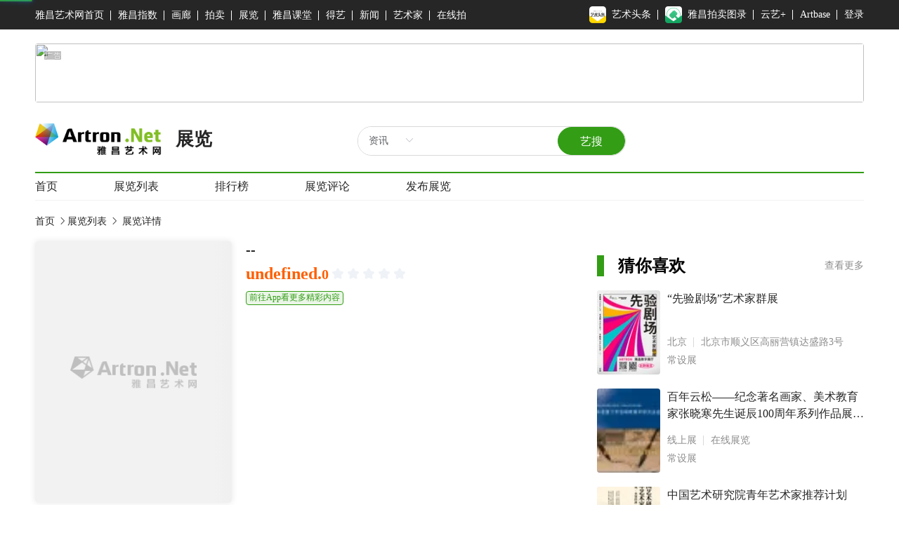

--- FILE ---
content_type: text/html; charset=utf-8
request_url: https://exhibit.artron.net/exhibition-76291.html
body_size: 153282
content:
<!DOCTYPE html>
<html lang="zh">
<head>
    <meta charset="UTF-8" />
    <meta name="baidu-site-verification" content="code-CQJsDjegBc" />
    <meta http-equiv="X-UA-Compatible" content="ie=edge" />
    <meta name="referrer" content="unsafe-url" />
    <meta content="width=device-width, initial-scale=1.0, maximum-scale=1.0, user-scalable=0, viewport-fit=cover" name="viewport" />
    <meta name="viweport-fit" content="cover">
    <meta name="format-detection" content="telephone=yes" />
    <meta name="author" content="雅昌艺术网" />
    <meta name="copyright" content="雅昌艺术网 www.artron.net" />
    <link rel="stylesheet" href="/dist/lib/share/share.min.css" />
    <link href="/dist/favicon.ico" rel="icon" />
    <script src="https://qrcode.artron.net/weixin/check.php"></script>
    <script src="https://res.wx.qq.com/open/js/jweixin-1.3.2.js"></script>
    <meta data-vue-meta="ssr" name="keywords" content="“在工作：艺术实践中的女性”海外华人艺术家邀请展，在线展览/线下展览，雅昌展览，艺术展览，免费看展，艺术头条，展览大图，展览现场，展览周边，展览大图"><meta data-vue-meta="ssr" name="description" content="“在工作：艺术实践中的女性”海外华人艺术家邀请展_在线展览/线下展览_雅昌展览">
    <title>“在工作：艺术实践中的女性”海外华人艺术家邀请展_雅昌展览</title>
</head>
<body>
<style data-vue-ssr-id="5222ba7b:0 ede70dbe:0 34572577:0 0ce36547:0 25332fe1:0 52ead741:0 617c1081:0 5764fa01:0 6ce8cd3a:0 373d1fc1:0 bb39183e:0 5edfa702:0 00f9993e:0 01c4fc3e:0 1cd3da5a:0 6b0805be:0 09d1737e:0 d8957efe:0 2555ef27:0 4694c0a1:0 98ed077e:0 2357d792:0 66fc8c4b:0 2af5263a:0 69790aa1:0 468996e1:0 8b38f33e:0 b561cb7e:0 43d82f01:0 468127be:0 6d53f13d:0 6ef9ee51:0 146e0d01:0 74456d78:0 7dcacc02:0 3c7441fd:0 303c7a2f:0 9c1d1c42:0 21e720ae:0 810da1f0:0 1f095478:0 11b6d78f:0 0d2b2c64:0 022fc05c:0 22d50792:0 bbbb971c:0 abb955b8:0 04fe2110:0 8f90f366:0 110e33d7:0 22a58457:0 59e0789c:0 ac84462c:0 5bdee8c6:0 3f3e1354:0 78d09d73:0 79899d74:0 3e6b2892:0 3e47013b:0 524c82fd:0 188af1fb:0 0caff98e:0 2975d4c6:0">.el-message{min-width:380px;box-sizing:border-box;border-radius:4px;border-width:1px;border-style:solid;border-color:#ebeef5;position:fixed;left:50%;top:20px;transform:translateX(-50%);background-color:#edf2fc;transition:opacity .3s,transform .4s,top .4s;overflow:hidden;padding:15px 15px 15px 20px;display:flex;align-items:center}.el-message.is-center{justify-content:center}.el-message.is-closable .el-message__content{padding-right:16px}.el-message p{margin:0}.el-message--info .el-message__content{color:#909399}.el-message--success{background-color:#f0f9eb;border-color:#e1f3d8}.el-message--success .el-message__content{color:#67c23a}.el-message--warning{background-color:#fdf6ec;border-color:#faecd8}.el-message--warning .el-message__content{color:#e6a23c}.el-message--error{background-color:#fef0f0;border-color:#fde2e2}.el-message--error .el-message__content{color:#f56c6c}.el-message__icon{margin-right:10px}.el-message__content{padding:0;font-size:14px;line-height:1}.el-message__content:focus{outline-width:0}.el-message__closeBtn{position:absolute;top:50%;right:15px;transform:translateY(-50%);cursor:pointer;color:#c0c4cc;font-size:16px}.el-message__closeBtn:focus{outline-width:0}.el-message__closeBtn:hover{color:#909399}.el-message .el-icon-success{color:#67c23a}.el-message .el-icon-error{color:#f56c6c}.el-message .el-icon-info{color:#909399}.el-message .el-icon-warning{color:#e6a23c}.el-message-fade-enter,.el-message-fade-leave-active{opacity:0;transform:translate(-50%,-100%)}
.fade-in-linear-enter-active,.fade-in-linear-leave-active{transition:opacity .2s linear}.fade-in-linear-enter,.fade-in-linear-leave,.fade-in-linear-leave-active{opacity:0}.el-fade-in-linear-enter-active,.el-fade-in-linear-leave-active{transition:opacity .2s linear}.el-fade-in-linear-enter,.el-fade-in-linear-leave,.el-fade-in-linear-leave-active{opacity:0}.el-fade-in-enter-active,.el-fade-in-leave-active{transition:all .3s cubic-bezier(.55,0,.1,1)}.el-fade-in-enter,.el-fade-in-leave-active{opacity:0}.el-zoom-in-center-enter-active,.el-zoom-in-center-leave-active{transition:all .3s cubic-bezier(.55,0,.1,1)}.el-zoom-in-center-enter,.el-zoom-in-center-leave-active{opacity:0;transform:scaleX(0)}.el-zoom-in-top-enter-active,.el-zoom-in-top-leave-active{opacity:1;transform:scaleY(1);transition:transform .3s cubic-bezier(.23,1,.32,1),opacity .3s cubic-bezier(.23,1,.32,1);transform-origin:center top}.el-zoom-in-top-enter,.el-zoom-in-top-leave-active{opacity:0;transform:scaleY(0)}.el-zoom-in-bottom-enter-active,.el-zoom-in-bottom-leave-active{opacity:1;transform:scaleY(1);transition:transform .3s cubic-bezier(.23,1,.32,1),opacity .3s cubic-bezier(.23,1,.32,1);transform-origin:center bottom}.el-zoom-in-bottom-enter,.el-zoom-in-bottom-leave-active{opacity:0;transform:scaleY(0)}.el-zoom-in-left-enter-active,.el-zoom-in-left-leave-active{opacity:1;transform:scale(1);transition:transform .3s cubic-bezier(.23,1,.32,1),opacity .3s cubic-bezier(.23,1,.32,1);transform-origin:top left}.el-zoom-in-left-enter,.el-zoom-in-left-leave-active{opacity:0;transform:scale(.45)}.collapse-transition{transition:height .3s ease-in-out,padding-top .3s ease-in-out,padding-bottom .3s ease-in-out}.horizontal-collapse-transition{transition:width .3s ease-in-out,padding-left .3s ease-in-out,padding-right .3s ease-in-out}.el-list-enter-active,.el-list-leave-active{transition:all 1s}.el-list-enter,.el-list-leave-active{opacity:0;transform:translateY(-30px)}.el-opacity-transition{transition:opacity .3s cubic-bezier(.55,0,.1,1)}@font-face{font-family:element-icons;src:url(/dist/static/fonts/element-icons.535877f5.woff) format("woff"),url(/dist/static/fonts/element-icons.732389de.ttf) format("truetype");font-weight:400;font-display:"auto";font-style:normal}[class*=" el-icon-"],[class^=el-icon-]{font-family:element-icons!important;speak:none;font-style:normal;font-weight:400;font-variant:normal;text-transform:none;line-height:1;vertical-align:baseline;display:inline-block;-webkit-font-smoothing:antialiased;-moz-osx-font-smoothing:grayscale}.el-icon-ice-cream-round:before{content:"\e6a0"}.el-icon-ice-cream-square:before{content:"\e6a3"}.el-icon-lollipop:before{content:"\e6a4"}.el-icon-potato-strips:before{content:"\e6a5"}.el-icon-milk-tea:before{content:"\e6a6"}.el-icon-ice-drink:before{content:"\e6a7"}.el-icon-ice-tea:before{content:"\e6a9"}.el-icon-coffee:before{content:"\e6aa"}.el-icon-orange:before{content:"\e6ab"}.el-icon-pear:before{content:"\e6ac"}.el-icon-apple:before{content:"\e6ad"}.el-icon-cherry:before{content:"\e6ae"}.el-icon-watermelon:before{content:"\e6af"}.el-icon-grape:before{content:"\e6b0"}.el-icon-refrigerator:before{content:"\e6b1"}.el-icon-goblet-square-full:before{content:"\e6b2"}.el-icon-goblet-square:before{content:"\e6b3"}.el-icon-goblet-full:before{content:"\e6b4"}.el-icon-goblet:before{content:"\e6b5"}.el-icon-cold-drink:before{content:"\e6b6"}.el-icon-coffee-cup:before{content:"\e6b8"}.el-icon-water-cup:before{content:"\e6b9"}.el-icon-hot-water:before{content:"\e6ba"}.el-icon-ice-cream:before{content:"\e6bb"}.el-icon-dessert:before{content:"\e6bc"}.el-icon-sugar:before{content:"\e6bd"}.el-icon-tableware:before{content:"\e6be"}.el-icon-burger:before{content:"\e6bf"}.el-icon-knife-fork:before{content:"\e6c1"}.el-icon-fork-spoon:before{content:"\e6c2"}.el-icon-chicken:before{content:"\e6c3"}.el-icon-food:before{content:"\e6c4"}.el-icon-dish-1:before{content:"\e6c5"}.el-icon-dish:before{content:"\e6c6"}.el-icon-moon-night:before{content:"\e6ee"}.el-icon-moon:before{content:"\e6f0"}.el-icon-cloudy-and-sunny:before{content:"\e6f1"}.el-icon-partly-cloudy:before{content:"\e6f2"}.el-icon-cloudy:before{content:"\e6f3"}.el-icon-sunny:before{content:"\e6f6"}.el-icon-sunset:before{content:"\e6f7"}.el-icon-sunrise-1:before{content:"\e6f8"}.el-icon-sunrise:before{content:"\e6f9"}.el-icon-heavy-rain:before{content:"\e6fa"}.el-icon-lightning:before{content:"\e6fb"}.el-icon-light-rain:before{content:"\e6fc"}.el-icon-wind-power:before{content:"\e6fd"}.el-icon-baseball:before{content:"\e712"}.el-icon-soccer:before{content:"\e713"}.el-icon-football:before{content:"\e715"}.el-icon-basketball:before{content:"\e716"}.el-icon-ship:before{content:"\e73f"}.el-icon-truck:before{content:"\e740"}.el-icon-bicycle:before{content:"\e741"}.el-icon-mobile-phone:before{content:"\e6d3"}.el-icon-service:before{content:"\e6d4"}.el-icon-key:before{content:"\e6e2"}.el-icon-unlock:before{content:"\e6e4"}.el-icon-lock:before{content:"\e6e5"}.el-icon-watch:before{content:"\e6fe"}.el-icon-watch-1:before{content:"\e6ff"}.el-icon-timer:before{content:"\e702"}.el-icon-alarm-clock:before{content:"\e703"}.el-icon-map-location:before{content:"\e704"}.el-icon-delete-location:before{content:"\e705"}.el-icon-add-location:before{content:"\e706"}.el-icon-location-information:before{content:"\e707"}.el-icon-location-outline:before{content:"\e708"}.el-icon-location:before{content:"\e79e"}.el-icon-place:before{content:"\e709"}.el-icon-discover:before{content:"\e70a"}.el-icon-first-aid-kit:before{content:"\e70b"}.el-icon-trophy-1:before{content:"\e70c"}.el-icon-trophy:before{content:"\e70d"}.el-icon-medal:before{content:"\e70e"}.el-icon-medal-1:before{content:"\e70f"}.el-icon-stopwatch:before{content:"\e710"}.el-icon-mic:before{content:"\e711"}.el-icon-copy-document:before{content:"\e718"}.el-icon-full-screen:before{content:"\e719"}.el-icon-switch-button:before{content:"\e71b"}.el-icon-aim:before{content:"\e71c"}.el-icon-crop:before{content:"\e71d"}.el-icon-odometer:before{content:"\e71e"}.el-icon-time:before{content:"\e71f"}.el-icon-bangzhu:before{content:"\e724"}.el-icon-close-notification:before{content:"\e726"}.el-icon-microphone:before{content:"\e727"}.el-icon-turn-off-microphone:before{content:"\e728"}.el-icon-position:before{content:"\e729"}.el-icon-postcard:before{content:"\e72a"}.el-icon-message:before{content:"\e72b"}.el-icon-chat-line-square:before{content:"\e72d"}.el-icon-chat-dot-square:before{content:"\e72e"}.el-icon-chat-dot-round:before{content:"\e72f"}.el-icon-chat-square:before{content:"\e730"}.el-icon-chat-line-round:before{content:"\e731"}.el-icon-chat-round:before{content:"\e732"}.el-icon-set-up:before{content:"\e733"}.el-icon-turn-off:before{content:"\e734"}.el-icon-open:before{content:"\e735"}.el-icon-connection:before{content:"\e736"}.el-icon-link:before{content:"\e737"}.el-icon-cpu:before{content:"\e738"}.el-icon-thumb:before{content:"\e739"}.el-icon-female:before{content:"\e73a"}.el-icon-male:before{content:"\e73b"}.el-icon-guide:before{content:"\e73c"}.el-icon-news:before{content:"\e73e"}.el-icon-price-tag:before{content:"\e744"}.el-icon-discount:before{content:"\e745"}.el-icon-wallet:before{content:"\e747"}.el-icon-coin:before{content:"\e748"}.el-icon-money:before{content:"\e749"}.el-icon-bank-card:before{content:"\e74a"}.el-icon-box:before{content:"\e74b"}.el-icon-present:before{content:"\e74c"}.el-icon-sell:before{content:"\e6d5"}.el-icon-sold-out:before{content:"\e6d6"}.el-icon-shopping-bag-2:before{content:"\e74d"}.el-icon-shopping-bag-1:before{content:"\e74e"}.el-icon-shopping-cart-2:before{content:"\e74f"}.el-icon-shopping-cart-1:before{content:"\e750"}.el-icon-shopping-cart-full:before{content:"\e751"}.el-icon-smoking:before{content:"\e752"}.el-icon-no-smoking:before{content:"\e753"}.el-icon-house:before{content:"\e754"}.el-icon-table-lamp:before{content:"\e755"}.el-icon-school:before{content:"\e756"}.el-icon-office-building:before{content:"\e757"}.el-icon-toilet-paper:before{content:"\e758"}.el-icon-notebook-2:before{content:"\e759"}.el-icon-notebook-1:before{content:"\e75a"}.el-icon-files:before{content:"\e75b"}.el-icon-collection:before{content:"\e75c"}.el-icon-receiving:before{content:"\e75d"}.el-icon-suitcase-1:before{content:"\e760"}.el-icon-suitcase:before{content:"\e761"}.el-icon-film:before{content:"\e763"}.el-icon-collection-tag:before{content:"\e765"}.el-icon-data-analysis:before{content:"\e766"}.el-icon-pie-chart:before{content:"\e767"}.el-icon-data-board:before{content:"\e768"}.el-icon-data-line:before{content:"\e76d"}.el-icon-reading:before{content:"\e769"}.el-icon-magic-stick:before{content:"\e76a"}.el-icon-coordinate:before{content:"\e76b"}.el-icon-mouse:before{content:"\e76c"}.el-icon-brush:before{content:"\e76e"}.el-icon-headset:before{content:"\e76f"}.el-icon-umbrella:before{content:"\e770"}.el-icon-scissors:before{content:"\e771"}.el-icon-mobile:before{content:"\e773"}.el-icon-attract:before{content:"\e774"}.el-icon-monitor:before{content:"\e775"}.el-icon-search:before{content:"\e778"}.el-icon-takeaway-box:before{content:"\e77a"}.el-icon-paperclip:before{content:"\e77d"}.el-icon-printer:before{content:"\e77e"}.el-icon-document-add:before{content:"\e782"}.el-icon-document:before{content:"\e785"}.el-icon-document-checked:before{content:"\e786"}.el-icon-document-copy:before{content:"\e787"}.el-icon-document-delete:before{content:"\e788"}.el-icon-document-remove:before{content:"\e789"}.el-icon-tickets:before{content:"\e78b"}.el-icon-folder-checked:before{content:"\e77f"}.el-icon-folder-delete:before{content:"\e780"}.el-icon-folder-remove:before{content:"\e781"}.el-icon-folder-add:before{content:"\e783"}.el-icon-folder-opened:before{content:"\e784"}.el-icon-folder:before{content:"\e78a"}.el-icon-edit-outline:before{content:"\e764"}.el-icon-edit:before{content:"\e78c"}.el-icon-date:before{content:"\e78e"}.el-icon-c-scale-to-original:before{content:"\e7c6"}.el-icon-view:before{content:"\e6ce"}.el-icon-loading:before{content:"\e6cf"}.el-icon-rank:before{content:"\e6d1"}.el-icon-sort-down:before{content:"\e7c4"}.el-icon-sort-up:before{content:"\e7c5"}.el-icon-sort:before{content:"\e6d2"}.el-icon-finished:before{content:"\e6cd"}.el-icon-refresh-left:before{content:"\e6c7"}.el-icon-refresh-right:before{content:"\e6c8"}.el-icon-refresh:before{content:"\e6d0"}.el-icon-video-play:before{content:"\e7c0"}.el-icon-video-pause:before{content:"\e7c1"}.el-icon-d-arrow-right:before{content:"\e6dc"}.el-icon-d-arrow-left:before{content:"\e6dd"}.el-icon-arrow-up:before{content:"\e6e1"}.el-icon-arrow-down:before{content:"\e6df"}.el-icon-arrow-right:before{content:"\e6e0"}.el-icon-arrow-left:before{content:"\e6de"}.el-icon-top-right:before{content:"\e6e7"}.el-icon-top-left:before{content:"\e6e8"}.el-icon-top:before{content:"\e6e6"}.el-icon-bottom:before{content:"\e6eb"}.el-icon-right:before{content:"\e6e9"}.el-icon-back:before{content:"\e6ea"}.el-icon-bottom-right:before{content:"\e6ec"}.el-icon-bottom-left:before{content:"\e6ed"}.el-icon-caret-top:before{content:"\e78f"}.el-icon-caret-bottom:before{content:"\e790"}.el-icon-caret-right:before{content:"\e791"}.el-icon-caret-left:before{content:"\e792"}.el-icon-d-caret:before{content:"\e79a"}.el-icon-share:before{content:"\e793"}.el-icon-menu:before{content:"\e798"}.el-icon-s-grid:before{content:"\e7a6"}.el-icon-s-check:before{content:"\e7a7"}.el-icon-s-data:before{content:"\e7a8"}.el-icon-s-opportunity:before{content:"\e7aa"}.el-icon-s-custom:before{content:"\e7ab"}.el-icon-s-claim:before{content:"\e7ad"}.el-icon-s-finance:before{content:"\e7ae"}.el-icon-s-comment:before{content:"\e7af"}.el-icon-s-flag:before{content:"\e7b0"}.el-icon-s-marketing:before{content:"\e7b1"}.el-icon-s-shop:before{content:"\e7b4"}.el-icon-s-open:before{content:"\e7b5"}.el-icon-s-management:before{content:"\e7b6"}.el-icon-s-ticket:before{content:"\e7b7"}.el-icon-s-release:before{content:"\e7b8"}.el-icon-s-home:before{content:"\e7b9"}.el-icon-s-promotion:before{content:"\e7ba"}.el-icon-s-operation:before{content:"\e7bb"}.el-icon-s-unfold:before{content:"\e7bc"}.el-icon-s-fold:before{content:"\e7a9"}.el-icon-s-platform:before{content:"\e7bd"}.el-icon-s-order:before{content:"\e7be"}.el-icon-s-cooperation:before{content:"\e7bf"}.el-icon-bell:before{content:"\e725"}.el-icon-message-solid:before{content:"\e799"}.el-icon-video-camera:before{content:"\e772"}.el-icon-video-camera-solid:before{content:"\e796"}.el-icon-camera:before{content:"\e779"}.el-icon-camera-solid:before{content:"\e79b"}.el-icon-download:before{content:"\e77c"}.el-icon-upload2:before{content:"\e77b"}.el-icon-upload:before{content:"\e7c3"}.el-icon-picture-outline-round:before{content:"\e75f"}.el-icon-picture-outline:before{content:"\e75e"}.el-icon-picture:before{content:"\e79f"}.el-icon-close:before{content:"\e6db"}.el-icon-check:before{content:"\e6da"}.el-icon-plus:before{content:"\e6d9"}.el-icon-minus:before{content:"\e6d8"}.el-icon-help:before{content:"\e73d"}.el-icon-s-help:before{content:"\e7b3"}.el-icon-circle-close:before{content:"\e78d"}.el-icon-circle-check:before{content:"\e720"}.el-icon-circle-plus-outline:before{content:"\e723"}.el-icon-remove-outline:before{content:"\e722"}.el-icon-zoom-out:before{content:"\e776"}.el-icon-zoom-in:before{content:"\e777"}.el-icon-error:before{content:"\e79d"}.el-icon-success:before{content:"\e79c"}.el-icon-circle-plus:before{content:"\e7a0"}.el-icon-remove:before{content:"\e7a2"}.el-icon-info:before{content:"\e7a1"}.el-icon-question:before{content:"\e7a4"}.el-icon-warning-outline:before{content:"\e6c9"}.el-icon-warning:before{content:"\e7a3"}.el-icon-goods:before{content:"\e7c2"}.el-icon-s-goods:before{content:"\e7b2"}.el-icon-star-off:before{content:"\e717"}.el-icon-star-on:before{content:"\e797"}.el-icon-more-outline:before{content:"\e6cc"}.el-icon-more:before{content:"\e794"}.el-icon-phone-outline:before{content:"\e6cb"}.el-icon-phone:before{content:"\e795"}.el-icon-user:before{content:"\e6e3"}.el-icon-user-solid:before{content:"\e7a5"}.el-icon-setting:before{content:"\e6ca"}.el-icon-s-tools:before{content:"\e7ac"}.el-icon-delete:before{content:"\e6d7"}.el-icon-delete-solid:before{content:"\e7c9"}.el-icon-eleme:before{content:"\e7c7"}.el-icon-platform-eleme:before{content:"\e7ca"}.el-icon-loading{animation:rotating 2s linear infinite}.el-icon--right{margin-left:5px}.el-icon--left{margin-right:5px}@keyframes rotating{0%{transform:rotate(0)}to{transform:rotate(1turn)}}
.el-message-box,.el-popup-parent--hidden{overflow:hidden}.v-modal-enter{animation:v-modal-in .2s ease}.v-modal-leave{animation:v-modal-out .2s ease forwards}@keyframes v-modal-in{0%{opacity:0}}@keyframes v-modal-out{to{opacity:0}}.v-modal{position:fixed;left:0;top:0;width:100%;height:100%;opacity:.5;background:#000}.el-button{display:inline-block;line-height:1;white-space:nowrap;cursor:pointer;background:#fff;border:1px solid #dcdfe6;color:#606266;-webkit-appearance:none;text-align:center;box-sizing:border-box;outline:0;margin:0;transition:.1s;font-weight:500;-moz-user-select:none;-webkit-user-select:none;-ms-user-select:none;padding:12px 20px;font-size:14px;border-radius:4px}.el-button+.el-button{margin-left:10px}.el-button:focus,.el-button:hover{color:#409eff;border-color:#c6e2ff;background-color:#ecf5ff}.el-button:active{color:#3a8ee6;border-color:#3a8ee6;outline:0}.el-button::-moz-focus-inner{border:0}.el-button [class*=el-icon-]+span{margin-left:5px}.el-button.is-plain:focus,.el-button.is-plain:hover{background:#fff;border-color:#409eff;color:#409eff}.el-button.is-active,.el-button.is-plain:active{color:#3a8ee6;border-color:#3a8ee6}.el-button.is-plain:active{background:#fff;outline:0}.el-button.is-disabled,.el-button.is-disabled:focus,.el-button.is-disabled:hover{color:#c0c4cc;cursor:not-allowed;background-image:none;background-color:#fff;border-color:#ebeef5}.el-button.is-disabled.el-button--text{background-color:transparent}.el-button.is-disabled.is-plain,.el-button.is-disabled.is-plain:focus,.el-button.is-disabled.is-plain:hover{background-color:#fff;border-color:#ebeef5;color:#c0c4cc}.el-button.is-loading{position:relative;pointer-events:none}.el-button.is-loading:before{pointer-events:none;content:"";position:absolute;left:-1px;top:-1px;right:-1px;bottom:-1px;border-radius:inherit;background-color:hsla(0,0%,100%,.35)}.el-button.is-round{border-radius:20px;padding:12px 23px}.el-button.is-circle{border-radius:50%;padding:12px}.el-button--primary{color:#fff;background-color:#409eff;border-color:#409eff}.el-button--primary:focus,.el-button--primary:hover{background:#66b1ff;border-color:#66b1ff;color:#fff}.el-button--primary.is-active,.el-button--primary:active{background:#3a8ee6;border-color:#3a8ee6;color:#fff}.el-button--primary:active{outline:0}.el-button--primary.is-disabled,.el-button--primary.is-disabled:active,.el-button--primary.is-disabled:focus,.el-button--primary.is-disabled:hover{color:#fff;background-color:#a0cfff;border-color:#a0cfff}.el-button--primary.is-plain{color:#409eff;background:#ecf5ff;border-color:#b3d8ff}.el-button--primary.is-plain:focus,.el-button--primary.is-plain:hover{background:#409eff;border-color:#409eff;color:#fff}.el-button--primary.is-plain:active{background:#3a8ee6;border-color:#3a8ee6;color:#fff;outline:0}.el-button--primary.is-plain.is-disabled,.el-button--primary.is-plain.is-disabled:active,.el-button--primary.is-plain.is-disabled:focus,.el-button--primary.is-plain.is-disabled:hover{color:#8cc5ff;background-color:#ecf5ff;border-color:#d9ecff}.el-button--success{color:#fff;background-color:#67c23a;border-color:#67c23a}.el-button--success:focus,.el-button--success:hover{background:#85ce61;border-color:#85ce61;color:#fff}.el-button--success.is-active,.el-button--success:active{background:#5daf34;border-color:#5daf34;color:#fff}.el-button--success:active{outline:0}.el-button--success.is-disabled,.el-button--success.is-disabled:active,.el-button--success.is-disabled:focus,.el-button--success.is-disabled:hover{color:#fff;background-color:#b3e19d;border-color:#b3e19d}.el-button--success.is-plain{color:#67c23a;background:#f0f9eb;border-color:#c2e7b0}.el-button--success.is-plain:focus,.el-button--success.is-plain:hover{background:#67c23a;border-color:#67c23a;color:#fff}.el-button--success.is-plain:active{background:#5daf34;border-color:#5daf34;color:#fff;outline:0}.el-button--success.is-plain.is-disabled,.el-button--success.is-plain.is-disabled:active,.el-button--success.is-plain.is-disabled:focus,.el-button--success.is-plain.is-disabled:hover{color:#a4da89;background-color:#f0f9eb;border-color:#e1f3d8}.el-button--warning{color:#fff;background-color:#e6a23c;border-color:#e6a23c}.el-button--warning:focus,.el-button--warning:hover{background:#ebb563;border-color:#ebb563;color:#fff}.el-button--warning.is-active,.el-button--warning:active{background:#cf9236;border-color:#cf9236;color:#fff}.el-button--warning:active{outline:0}.el-button--warning.is-disabled,.el-button--warning.is-disabled:active,.el-button--warning.is-disabled:focus,.el-button--warning.is-disabled:hover{color:#fff;background-color:#f3d19e;border-color:#f3d19e}.el-button--warning.is-plain{color:#e6a23c;background:#fdf6ec;border-color:#f5dab1}.el-button--warning.is-plain:focus,.el-button--warning.is-plain:hover{background:#e6a23c;border-color:#e6a23c;color:#fff}.el-button--warning.is-plain:active{background:#cf9236;border-color:#cf9236;color:#fff;outline:0}.el-button--warning.is-plain.is-disabled,.el-button--warning.is-plain.is-disabled:active,.el-button--warning.is-plain.is-disabled:focus,.el-button--warning.is-plain.is-disabled:hover{color:#f0c78a;background-color:#fdf6ec;border-color:#faecd8}.el-button--danger{color:#fff;background-color:#f56c6c;border-color:#f56c6c}.el-button--danger:focus,.el-button--danger:hover{background:#f78989;border-color:#f78989;color:#fff}.el-button--danger.is-active,.el-button--danger:active{background:#dd6161;border-color:#dd6161;color:#fff}.el-button--danger:active{outline:0}.el-button--danger.is-disabled,.el-button--danger.is-disabled:active,.el-button--danger.is-disabled:focus,.el-button--danger.is-disabled:hover{color:#fff;background-color:#fab6b6;border-color:#fab6b6}.el-button--danger.is-plain{color:#f56c6c;background:#fef0f0;border-color:#fbc4c4}.el-button--danger.is-plain:focus,.el-button--danger.is-plain:hover{background:#f56c6c;border-color:#f56c6c;color:#fff}.el-button--danger.is-plain:active{background:#dd6161;border-color:#dd6161;color:#fff;outline:0}.el-button--danger.is-plain.is-disabled,.el-button--danger.is-plain.is-disabled:active,.el-button--danger.is-plain.is-disabled:focus,.el-button--danger.is-plain.is-disabled:hover{color:#f9a7a7;background-color:#fef0f0;border-color:#fde2e2}.el-button--info{color:#fff;background-color:#909399;border-color:#909399}.el-button--info:focus,.el-button--info:hover{background:#a6a9ad;border-color:#a6a9ad;color:#fff}.el-button--info.is-active,.el-button--info:active{background:#82848a;border-color:#82848a;color:#fff}.el-button--info:active{outline:0}.el-button--info.is-disabled,.el-button--info.is-disabled:active,.el-button--info.is-disabled:focus,.el-button--info.is-disabled:hover{color:#fff;background-color:#c8c9cc;border-color:#c8c9cc}.el-button--info.is-plain{color:#909399;background:#f4f4f5;border-color:#d3d4d6}.el-button--info.is-plain:focus,.el-button--info.is-plain:hover{background:#909399;border-color:#909399;color:#fff}.el-button--info.is-plain:active{background:#82848a;border-color:#82848a;color:#fff;outline:0}.el-button--info.is-plain.is-disabled,.el-button--info.is-plain.is-disabled:active,.el-button--info.is-plain.is-disabled:focus,.el-button--info.is-plain.is-disabled:hover{color:#bcbec2;background-color:#f4f4f5;border-color:#e9e9eb}.el-button--medium{padding:10px 20px;font-size:14px;border-radius:4px}.el-button--mini,.el-button--small{font-size:12px;border-radius:3px}.el-button--medium.is-round{padding:10px 20px}.el-button--medium.is-circle{padding:10px}.el-button--small,.el-button--small.is-round{padding:9px 15px}.el-button--small.is-circle{padding:9px}.el-button--mini,.el-button--mini.is-round{padding:7px 15px}.el-button--mini.is-circle{padding:7px}.el-button--text{border-color:transparent;color:#409eff;background:0 0;padding-left:0;padding-right:0}.el-button--text:focus,.el-button--text:hover{color:#66b1ff;border-color:transparent;background-color:transparent}.el-button--text:active{color:#3a8ee6;background-color:transparent}.el-button--text.is-disabled,.el-button--text.is-disabled:focus,.el-button--text.is-disabled:hover,.el-button--text:active{border-color:transparent}.el-button-group .el-button--danger:last-child,.el-button-group .el-button--danger:not(:first-child):not(:last-child),.el-button-group .el-button--info:last-child,.el-button-group .el-button--info:not(:first-child):not(:last-child),.el-button-group .el-button--primary:last-child,.el-button-group .el-button--primary:not(:first-child):not(:last-child),.el-button-group .el-button--success:last-child,.el-button-group .el-button--success:not(:first-child):not(:last-child),.el-button-group .el-button--warning:last-child,.el-button-group .el-button--warning:not(:first-child):not(:last-child),.el-button-group>.el-dropdown>.el-button{border-left-color:hsla(0,0%,100%,.5)}.el-button-group .el-button--danger:first-child,.el-button-group .el-button--danger:not(:first-child):not(:last-child),.el-button-group .el-button--info:first-child,.el-button-group .el-button--info:not(:first-child):not(:last-child),.el-button-group .el-button--primary:first-child,.el-button-group .el-button--primary:not(:first-child):not(:last-child),.el-button-group .el-button--success:first-child,.el-button-group .el-button--success:not(:first-child):not(:last-child),.el-button-group .el-button--warning:first-child,.el-button-group .el-button--warning:not(:first-child):not(:last-child){border-right-color:hsla(0,0%,100%,.5)}.el-button-group{display:inline-block;vertical-align:middle}.el-button-group:after,.el-button-group:before{display:table;content:""}.el-button-group:after{clear:both}.el-button-group>.el-button{float:left;position:relative}.el-button-group>.el-button+.el-button{margin-left:0}.el-button-group>.el-button.is-disabled{z-index:1}.el-button-group>.el-button:first-child{border-top-right-radius:0;border-bottom-right-radius:0}.el-button-group>.el-button:last-child{border-top-left-radius:0;border-bottom-left-radius:0}.el-button-group>.el-button:first-child:last-child,.el-input__inner{border-radius:4px}.el-button-group>.el-button:first-child:last-child.is-round{border-radius:20px}.el-button-group>.el-button:first-child:last-child.is-circle{border-radius:50%}.el-button-group>.el-button:not(:first-child):not(:last-child){border-radius:0}.el-button-group>.el-button:not(:last-child){margin-right:-1px}.el-button-group>.el-button.is-active,.el-button-group>.el-button:not(.is-disabled):active,.el-button-group>.el-button:not(.is-disabled):focus,.el-button-group>.el-button:not(.is-disabled):hover{z-index:1}.el-button-group>.el-dropdown>.el-button{border-top-left-radius:0;border-bottom-left-radius:0}.el-textarea{position:relative;display:inline-block;width:100%;vertical-align:bottom;font-size:14px}.el-textarea__inner{display:block;resize:vertical;padding:5px 15px;line-height:1.5;box-sizing:border-box;width:100%;font-size:inherit;color:#606266;background-color:#fff;background-image:none;border:1px solid #dcdfe6;border-radius:4px;transition:border-color .2s cubic-bezier(.645,.045,.355,1)}.el-textarea__inner::-moz-placeholder{color:#c0c4cc}.el-textarea__inner::placeholder{color:#c0c4cc}.el-textarea__inner:hover{border-color:#c0c4cc}.el-textarea__inner:focus{outline:0;border-color:#409eff}.el-textarea .el-input__count{color:#909399;background:#fff;position:absolute;font-size:12px;bottom:5px;right:10px}.el-textarea.is-disabled .el-textarea__inner{background-color:#f5f7fa;border-color:#e4e7ed;color:#c0c4cc;cursor:not-allowed}.el-textarea.is-disabled .el-textarea__inner::-moz-placeholder{color:#c0c4cc}.el-textarea.is-disabled .el-textarea__inner::placeholder{color:#c0c4cc}.el-textarea.is-exceed .el-textarea__inner{border-color:#f56c6c}.el-textarea.is-exceed .el-input__count{color:#f56c6c}.el-input{position:relative;font-size:14px;display:inline-block;width:100%}.el-input::-webkit-scrollbar{z-index:11;width:6px}.el-input::-webkit-scrollbar:horizontal{height:6px}.el-input::-webkit-scrollbar-thumb{border-radius:5px;width:6px;background:#b4bccc}.el-input::-webkit-scrollbar-corner,.el-input::-webkit-scrollbar-track{background:#fff}.el-input::-webkit-scrollbar-track-piece{background:#fff;width:6px}.el-input .el-input__clear{color:#c0c4cc;font-size:14px;cursor:pointer;transition:color .2s cubic-bezier(.645,.045,.355,1)}.el-input .el-input__clear:hover{color:#909399}.el-input .el-input__count{height:100%;display:inline-flex;align-items:center;color:#909399;font-size:12px}.el-input .el-input__count .el-input__count-inner{background:#fff;line-height:normal;display:inline-block;padding:0 5px}.el-input__inner{-webkit-appearance:none;background-color:#fff;background-image:none;border:1px solid #dcdfe6;box-sizing:border-box;color:#606266;display:inline-block;font-size:inherit;height:40px;line-height:40px;outline:0;padding:0 15px;transition:border-color .2s cubic-bezier(.645,.045,.355,1);width:100%}.el-input__prefix,.el-input__suffix{position:absolute;-webkit-transition:all .3s;text-align:center;height:100%;color:#c0c4cc;top:0}.el-input__inner::-ms-reveal{display:none}.el-input__inner::-moz-placeholder{color:#c0c4cc}.el-input__inner::placeholder{color:#c0c4cc}.el-input__inner:hover{border-color:#c0c4cc}.el-input.is-active .el-input__inner,.el-input__inner:focus{border-color:#409eff;outline:0}.el-input__suffix{right:5px;transition:all .3s;pointer-events:none}.el-input__suffix-inner{pointer-events:all}.el-input__prefix{left:5px;transition:all .3s}.el-input__icon{height:100%;width:25px;text-align:center;transition:all .3s;line-height:40px}.el-input__icon:after{content:"";height:100%;width:0;display:inline-block;vertical-align:middle}.el-input__validateIcon{pointer-events:none}.el-input.is-disabled .el-input__inner{background-color:#f5f7fa;border-color:#e4e7ed;color:#c0c4cc;cursor:not-allowed}.el-input.is-disabled .el-input__inner::-moz-placeholder{color:#c0c4cc}.el-input.is-disabled .el-input__inner::placeholder{color:#c0c4cc}.el-input.is-disabled .el-input__icon{cursor:not-allowed}.el-input.is-exceed .el-input__inner{border-color:#f56c6c}.el-input.is-exceed .el-input__suffix .el-input__count{color:#f56c6c}.el-input--suffix .el-input__inner{padding-right:30px}.el-input--prefix .el-input__inner{padding-left:30px}.el-input--medium{font-size:14px}.el-input--medium .el-input__inner{height:36px;line-height:36px}.el-input--medium .el-input__icon{line-height:36px}.el-input--small{font-size:13px}.el-input--small .el-input__inner{height:32px;line-height:32px}.el-input--small .el-input__icon{line-height:32px}.el-input--mini{font-size:12px}.el-input--mini .el-input__inner{height:28px;line-height:28px}.el-input--mini .el-input__icon{line-height:28px}.el-input-group{line-height:normal;display:inline-table;width:100%;border-collapse:separate;border-spacing:0}.el-input-group>.el-input__inner{vertical-align:middle;display:table-cell}.el-input-group__append,.el-input-group__prepend{background-color:#f5f7fa;color:#909399;vertical-align:middle;display:table-cell;position:relative;border:1px solid #dcdfe6;border-radius:4px;padding:0 20px;width:1px;white-space:nowrap}.el-input-group--prepend .el-input__inner,.el-input-group__append{border-top-left-radius:0;border-bottom-left-radius:0}.el-input-group--append .el-input__inner,.el-input-group__prepend{border-top-right-radius:0;border-bottom-right-radius:0}.el-input-group__append:focus,.el-input-group__prepend:focus{outline:0}.el-input-group__append .el-button,.el-input-group__append .el-select,.el-input-group__prepend .el-button,.el-input-group__prepend .el-select{display:inline-block;margin:-10px -20px}.el-input-group__append button.el-button,.el-input-group__append div.el-select .el-input__inner,.el-input-group__append div.el-select:hover .el-input__inner,.el-input-group__prepend button.el-button,.el-input-group__prepend div.el-select .el-input__inner,.el-input-group__prepend div.el-select:hover .el-input__inner{border-color:transparent;background-color:transparent;color:inherit;border-top:0;border-bottom:0}.el-input-group__append .el-button,.el-input-group__append .el-input,.el-input-group__prepend .el-button,.el-input-group__prepend .el-input{font-size:inherit}.el-input-group__prepend{border-right:0}.el-input-group__append{border-left:0}.el-input-group--append .el-select .el-input.is-focus .el-input__inner,.el-input-group--prepend .el-select .el-input.is-focus .el-input__inner{border-color:transparent}.el-input__inner::-ms-clear{display:none;width:0;height:0}.el-message-box{display:inline-block;width:420px;padding-bottom:10px;vertical-align:middle;background-color:#fff;border-radius:4px;border:1px solid #ebeef5;font-size:18px;box-shadow:0 2px 12px 0 rgba(0,0,0,.1);text-align:left;backface-visibility:hidden}.el-message-box__wrapper{position:fixed;top:0;bottom:0;left:0;right:0;text-align:center}.el-message-box__wrapper:after{content:"";display:inline-block;height:100%;width:0;vertical-align:middle}.el-message-box__header{position:relative;padding:15px 15px 10px}.el-message-box__title{padding-left:0;margin-bottom:0;font-size:18px;line-height:1;color:#303133}.el-message-box__headerbtn{position:absolute;top:15px;right:15px;padding:0;border:none;outline:0;background:0 0;font-size:16px;cursor:pointer}.el-message-box__headerbtn .el-message-box__close{color:#909399}.el-message-box__headerbtn:focus .el-message-box__close,.el-message-box__headerbtn:hover .el-message-box__close{color:#409eff}.el-message-box__content{padding:10px 15px;color:#606266;font-size:14px}.el-message-box__container{position:relative}.el-message-box__input{padding-top:15px}.el-message-box__input input.invalid,.el-message-box__input input.invalid:focus{border-color:#f56c6c}.el-message-box__status{position:absolute;top:50%;transform:translateY(-50%);font-size:24px!important}.el-message-box__status:before{padding-left:1px}.el-message-box__status+.el-message-box__message{padding-left:36px;padding-right:12px}.el-message-box__status.el-icon-success{color:#67c23a}.el-message-box__status.el-icon-info{color:#909399}.el-message-box__status.el-icon-warning{color:#e6a23c}.el-message-box__status.el-icon-error{color:#f56c6c}.el-message-box__message{margin:0}.el-message-box__message p{margin:0;line-height:24px}.el-message-box__errormsg{color:#f56c6c;font-size:12px;min-height:18px;margin-top:2px}.el-message-box__btns{padding:5px 15px 0;text-align:right}.el-message-box__btns button:nth-child(2){margin-left:10px}.el-message-box__btns-reverse{flex-direction:row-reverse}.el-message-box--center{padding-bottom:30px}.el-message-box--center .el-message-box__header{padding-top:30px}.el-message-box--center .el-message-box__title{position:relative;display:flex;align-items:center;justify-content:center}.el-message-box--center .el-message-box__status{position:relative;top:auto;padding-right:5px;text-align:center;transform:translateY(-1px)}.el-message-box--center .el-message-box__message{margin-left:0}.el-message-box--center .el-message-box__btns,.el-message-box--center .el-message-box__content{text-align:center}.el-message-box--center .el-message-box__content{padding-left:27px;padding-right:27px}.msgbox-fade-enter-active{animation:msgbox-fade-in .3s}.msgbox-fade-leave-active{animation:msgbox-fade-out .3s}@keyframes msgbox-fade-in{0%{transform:translate3d(0,-20px,0);opacity:0}to{transform:translateZ(0);opacity:1}}@keyframes msgbox-fade-out{0%{transform:translateZ(0);opacity:1}to{transform:translate3d(0,-20px,0);opacity:0}}
.el-empty{display:flex;justify-content:center;align-items:center;flex-direction:column;text-align:center;box-sizing:border-box;padding:40px 0}.el-empty__image{width:160px}.el-empty__image img,.el-empty__image svg{width:100%;height:100%;vertical-align:top}.el-empty__image img{-webkit-user-select:none;-moz-user-select:none;user-select:none;-o-object-fit:contain;object-fit:contain}.el-empty__image svg{fill:#dcdde0}.el-empty__description{margin-top:20px}.el-empty__description p{margin:0;font-size:14px;color:#909399}.el-empty__bottom{margin-top:20px}
.el-input,.el-textarea{font-size:14px;width:100%}.el-input__inner,.el-textarea__inner{background-image:none;color:#606266;-webkit-transition:border-color .2s cubic-bezier(.645,.045,.355,1);-webkit-box-sizing:border-box}.el-textarea{position:relative;display:inline-block;vertical-align:bottom}.el-textarea__inner{display:block;resize:vertical;padding:5px 15px;line-height:1.5;box-sizing:border-box;width:100%;font-size:inherit;background-color:#fff;border:1px solid #dcdfe6;border-radius:4px;transition:border-color .2s cubic-bezier(.645,.045,.355,1)}.el-textarea__inner::-moz-placeholder{color:#c0c4cc}.el-textarea__inner::placeholder{color:#c0c4cc}.el-textarea__inner:hover{border-color:#c0c4cc}.el-textarea__inner:focus{outline:0;border-color:#409eff}.el-textarea .el-input__count{color:#909399;background:#fff;position:absolute;font-size:12px;bottom:5px;right:10px}.el-textarea.is-disabled .el-textarea__inner{background-color:#f5f7fa;border-color:#e4e7ed;color:#c0c4cc;cursor:not-allowed}.el-textarea.is-disabled .el-textarea__inner::-moz-placeholder{color:#c0c4cc}.el-textarea.is-disabled .el-textarea__inner::placeholder{color:#c0c4cc}.el-textarea.is-exceed .el-textarea__inner{border-color:#f56c6c}.el-textarea.is-exceed .el-input__count{color:#f56c6c}.el-input{position:relative;display:inline-block}.el-input::-webkit-scrollbar{z-index:11;width:6px}.el-input::-webkit-scrollbar:horizontal{height:6px}.el-input::-webkit-scrollbar-thumb{border-radius:5px;width:6px;background:#b4bccc}.el-input::-webkit-scrollbar-corner,.el-input::-webkit-scrollbar-track{background:#fff}.el-input::-webkit-scrollbar-track-piece{background:#fff;width:6px}.el-input .el-input__clear{color:#c0c4cc;font-size:14px;cursor:pointer;transition:color .2s cubic-bezier(.645,.045,.355,1)}.el-input .el-input__clear:hover{color:#909399}.el-input .el-input__count{height:100%;display:inline-flex;align-items:center;color:#909399;font-size:12px}.el-input-group__append .el-button,.el-input-group__append .el-input,.el-input-group__prepend .el-button,.el-input-group__prepend .el-input,.el-input__inner{font-size:inherit}.el-input .el-input__count .el-input__count-inner{background:#fff;line-height:normal;display:inline-block;padding:0 5px}.el-input__inner{-webkit-appearance:none;background-color:#fff;border-radius:4px;border:1px solid #dcdfe6;box-sizing:border-box;display:inline-block;height:40px;line-height:40px;outline:0;padding:0 15px;transition:border-color .2s cubic-bezier(.645,.045,.355,1);width:100%}.el-input__inner:hover,.el-slider__runway.disabled .el-slider__button{border-color:#c0c4cc}.el-input__prefix,.el-input__suffix{-webkit-transition:all .3s;height:100%;color:#c0c4cc;position:absolute;top:0;text-align:center}.el-input__inner::-ms-reveal{display:none}.el-input__inner::-moz-placeholder{color:#c0c4cc}.el-input__inner::placeholder{color:#c0c4cc}.el-input.is-active .el-input__inner,.el-input__inner:focus{border-color:#409eff;outline:0}.el-input__suffix{right:5px;transition:all .3s;pointer-events:none}.el-input__suffix-inner{pointer-events:all}.el-input__prefix{left:5px;transition:all .3s}.el-input__icon{height:100%;width:25px;text-align:center;transition:all .3s;line-height:40px}.el-input__icon:after{content:"";height:100%;width:0;display:inline-block;vertical-align:middle}.el-input__validateIcon{pointer-events:none}.el-input.is-disabled .el-input__inner{background-color:#f5f7fa;border-color:#e4e7ed;color:#c0c4cc;cursor:not-allowed}.el-input.is-disabled .el-input__inner::-moz-placeholder{color:#c0c4cc}.el-input.is-disabled .el-input__inner::placeholder{color:#c0c4cc}.el-input.is-disabled .el-input__icon{cursor:not-allowed}.el-input.is-exceed .el-input__inner{border-color:#f56c6c}.el-input.is-exceed .el-input__suffix .el-input__count{color:#f56c6c}.el-input--suffix .el-input__inner{padding-right:30px}.el-input--prefix .el-input__inner{padding-left:30px}.el-input--medium{font-size:14px}.el-input--medium .el-input__inner{height:36px;line-height:36px}.el-input--medium .el-input__icon{line-height:36px}.el-input--small{font-size:13px}.el-input--small .el-input__inner{height:32px;line-height:32px}.el-input--small .el-input__icon{line-height:32px}.el-input--mini{font-size:12px}.el-input--mini .el-input__inner{height:28px;line-height:28px}.el-input--mini .el-input__icon{line-height:28px}.el-input-group{line-height:normal;display:inline-table;width:100%;border-collapse:separate;border-spacing:0}.el-input-group>.el-input__inner{vertical-align:middle;display:table-cell}.el-input-group__append,.el-input-group__prepend{background-color:#f5f7fa;color:#909399;vertical-align:middle;display:table-cell;position:relative;border:1px solid #dcdfe6;border-radius:4px;padding:0 20px;width:1px;white-space:nowrap}.el-input-group--prepend .el-input__inner,.el-input-group__append{border-top-left-radius:0;border-bottom-left-radius:0}.el-input-group--append .el-input__inner,.el-input-group__prepend{border-top-right-radius:0;border-bottom-right-radius:0}.el-input-group__append:focus,.el-input-group__prepend:focus{outline:0}.el-input-group__append .el-button,.el-input-group__append .el-select,.el-input-group__prepend .el-button,.el-input-group__prepend .el-select{display:inline-block;margin:-10px -20px}.el-input-group__append button.el-button,.el-input-group__append div.el-select .el-input__inner,.el-input-group__append div.el-select:hover .el-input__inner,.el-input-group__prepend button.el-button,.el-input-group__prepend div.el-select .el-input__inner,.el-input-group__prepend div.el-select:hover .el-input__inner{border-color:transparent;background-color:transparent;color:inherit;border-top:0;border-bottom:0}.el-input-group__prepend{border-right:0}.el-input-group__append{border-left:0}.el-input-group--append .el-select .el-input.is-focus .el-input__inner,.el-input-group--prepend .el-select .el-input.is-focus .el-input__inner{border-color:transparent}.el-input__inner::-ms-clear{display:none;width:0;height:0}.el-input-number{position:relative;display:inline-block;width:180px;line-height:38px}.el-input-number .el-input{display:block}.el-input-number .el-input__inner{-webkit-appearance:none;padding-left:50px;padding-right:50px;text-align:center}.el-input-number__decrease,.el-input-number__increase{position:absolute;z-index:1;top:1px;width:40px;height:auto;text-align:center;background:#f5f7fa;color:#606266;cursor:pointer;font-size:13px}.el-input-number__decrease:hover,.el-input-number__increase:hover{color:#409eff}.el-input-number__decrease:hover:not(.is-disabled)~.el-input .el-input__inner:not(.is-disabled),.el-input-number__increase:hover:not(.is-disabled)~.el-input .el-input__inner:not(.is-disabled){border-color:#409eff}.el-input-number__decrease.is-disabled,.el-input-number__increase.is-disabled{color:#c0c4cc;cursor:not-allowed}.el-input-number__increase{right:1px;border-radius:0 4px 4px 0;border-left:1px solid #dcdfe6}.el-input-number__decrease{left:1px;border-radius:4px 0 0 4px;border-right:1px solid #dcdfe6}.el-input-number.is-disabled .el-input-number__decrease,.el-input-number.is-disabled .el-input-number__increase{border-color:#e4e7ed;color:#e4e7ed}.el-input-number.is-disabled .el-input-number__decrease:hover,.el-input-number.is-disabled .el-input-number__increase:hover{color:#e4e7ed;cursor:not-allowed}.el-input-number--medium{width:200px;line-height:34px}.el-input-number--medium .el-input-number__decrease,.el-input-number--medium .el-input-number__increase{width:36px;font-size:14px}.el-input-number--medium .el-input__inner{padding-left:43px;padding-right:43px}.el-input-number--small{width:130px;line-height:30px}.el-input-number--small .el-input-number__decrease,.el-input-number--small .el-input-number__increase{width:32px;font-size:13px}.el-input-number--small .el-input-number__decrease [class*=el-icon],.el-input-number--small .el-input-number__increase [class*=el-icon]{transform:scale(.9)}.el-input-number--small .el-input__inner{padding-left:39px;padding-right:39px}.el-input-number--mini{width:130px;line-height:26px}.el-input-number--mini .el-input-number__decrease,.el-input-number--mini .el-input-number__increase{width:28px;font-size:12px}.el-input-number--mini .el-input-number__decrease [class*=el-icon],.el-input-number--mini .el-input-number__increase [class*=el-icon]{transform:scale(.8)}.el-input-number--mini .el-input__inner{padding-left:35px;padding-right:35px}.el-input-number.is-without-controls .el-input__inner{padding-left:15px;padding-right:15px}.el-input-number.is-controls-right .el-input__inner{padding-left:15px;padding-right:50px}.el-input-number.is-controls-right .el-input-number__decrease,.el-input-number.is-controls-right .el-input-number__increase{height:auto;line-height:19px}.el-input-number.is-controls-right .el-input-number__decrease [class*=el-icon],.el-input-number.is-controls-right .el-input-number__increase [class*=el-icon]{transform:scale(.8)}.el-input-number.is-controls-right .el-input-number__increase{border-radius:0 4px 0 0;border-bottom:1px solid #dcdfe6}.el-input-number.is-controls-right .el-input-number__decrease{right:1px;bottom:1px;top:auto;left:auto;border-right:none;border-left:1px solid #dcdfe6;border-radius:0 0 4px}.el-input-number.is-controls-right[class*=medium] [class*=decrease],.el-input-number.is-controls-right[class*=medium] [class*=increase]{line-height:17px}.el-input-number.is-controls-right[class*=small] [class*=decrease],.el-input-number.is-controls-right[class*=small] [class*=increase]{line-height:15px}.el-input-number.is-controls-right[class*=mini] [class*=decrease],.el-input-number.is-controls-right[class*=mini] [class*=increase]{line-height:13px}.el-tooltip:focus:hover,.el-tooltip:focus:not(.focusing){outline-width:0}.el-tooltip__popper{position:absolute;border-radius:4px;padding:10px;z-index:2000;font-size:12px;line-height:1.2;min-width:10px;word-wrap:break-word}.el-tooltip__popper .popper__arrow,.el-tooltip__popper .popper__arrow:after{position:absolute;display:block;width:0;height:0;border-color:transparent;border-style:solid}.el-tooltip__popper .popper__arrow{border-width:6px}.el-tooltip__popper .popper__arrow:after{content:" ";border-width:5px}.el-tooltip__popper[x-placement^=top]{margin-bottom:12px}.el-tooltip__popper[x-placement^=top] .popper__arrow{bottom:-6px;border-top-color:#303133;border-bottom-width:0}.el-tooltip__popper[x-placement^=top] .popper__arrow:after{bottom:1px;margin-left:-5px;border-top-color:#303133;border-bottom-width:0}.el-tooltip__popper[x-placement^=bottom]{margin-top:12px}.el-tooltip__popper[x-placement^=bottom] .popper__arrow{top:-6px;border-top-width:0;border-bottom-color:#303133}.el-tooltip__popper[x-placement^=bottom] .popper__arrow:after{top:1px;margin-left:-5px;border-top-width:0;border-bottom-color:#303133}.el-tooltip__popper[x-placement^=right]{margin-left:12px}.el-tooltip__popper[x-placement^=right] .popper__arrow{left:-6px;border-right-color:#303133;border-left-width:0}.el-tooltip__popper[x-placement^=right] .popper__arrow:after{bottom:-5px;left:1px;border-right-color:#303133;border-left-width:0}.el-tooltip__popper[x-placement^=left]{margin-right:12px}.el-tooltip__popper[x-placement^=left] .popper__arrow{right:-6px;border-right-width:0;border-left-color:#303133}.el-tooltip__popper[x-placement^=left] .popper__arrow:after{right:1px;bottom:-5px;margin-left:-5px;border-right-width:0;border-left-color:#303133}.el-tooltip__popper.is-dark{background:#303133;color:#fff}.el-tooltip__popper.is-light{background:#fff;border:1px solid #303133}.el-tooltip__popper.is-light[x-placement^=top] .popper__arrow{border-top-color:#303133}.el-tooltip__popper.is-light[x-placement^=top] .popper__arrow:after{border-top-color:#fff}.el-tooltip__popper.is-light[x-placement^=bottom] .popper__arrow{border-bottom-color:#303133}.el-tooltip__popper.is-light[x-placement^=bottom] .popper__arrow:after{border-bottom-color:#fff}.el-tooltip__popper.is-light[x-placement^=left] .popper__arrow{border-left-color:#303133}.el-tooltip__popper.is-light[x-placement^=left] .popper__arrow:after{border-left-color:#fff}.el-tooltip__popper.is-light[x-placement^=right] .popper__arrow{border-right-color:#303133}.el-tooltip__popper.is-light[x-placement^=right] .popper__arrow:after{border-right-color:#fff}.el-slider:after,.el-slider:before{display:table;content:""}.el-slider__button-wrapper .el-tooltip,.el-slider__button-wrapper:after{vertical-align:middle;display:inline-block}.el-slider:after{clear:both}.el-slider__runway{width:100%;height:6px;margin:16px 0;background-color:#e4e7ed;border-radius:3px;position:relative;cursor:pointer;vertical-align:middle}.el-slider__runway.show-input{margin-right:160px;width:auto}.el-slider__runway.disabled{cursor:default}.el-slider__runway.disabled .el-slider__bar{background-color:#c0c4cc}.el-slider__runway.disabled .el-slider__button-wrapper.dragging,.el-slider__runway.disabled .el-slider__button-wrapper.hover,.el-slider__runway.disabled .el-slider__button-wrapper:hover{cursor:not-allowed}.el-slider__runway.disabled .el-slider__button.dragging,.el-slider__runway.disabled .el-slider__button.hover,.el-slider__runway.disabled .el-slider__button:hover{transform:scale(1);cursor:not-allowed}.el-slider__button-wrapper,.el-slider__stop{-webkit-transform:translateX(-50%);position:absolute}.el-slider__input{float:right;margin-top:3px;width:130px}.el-slider__input.el-input-number--mini{margin-top:5px}.el-slider__input.el-input-number--medium{margin-top:0}.el-slider__input.el-input-number--large{margin-top:-2px}.el-slider__bar{height:6px;background-color:#409eff;border-top-left-radius:3px;border-bottom-left-radius:3px;position:absolute}.el-slider__button-wrapper{height:36px;width:36px;z-index:1001;top:-15px;transform:translateX(-50%);background-color:transparent;text-align:center;-webkit-user-select:none;-moz-user-select:none;user-select:none;line-height:normal}.el-slider__button-wrapper:after{content:"";height:100%}.el-slider__button-wrapper.hover,.el-slider__button-wrapper:hover{cursor:grab}.el-slider__button-wrapper.dragging{cursor:grabbing}.el-slider__button{width:16px;height:16px;border:2px solid #409eff;background-color:#fff;border-radius:50%;transition:.2s;-webkit-user-select:none;-moz-user-select:none;user-select:none}.el-slider__button.dragging,.el-slider__button.hover,.el-slider__button:hover{transform:scale(1.2)}.el-slider__button.hover,.el-slider__button:hover{cursor:grab}.el-slider__button.dragging{cursor:grabbing}.el-slider__stop{height:6px;width:6px;border-radius:100%;background-color:#fff;transform:translateX(-50%)}.el-slider__marks{top:0;left:12px;width:18px;height:100%}.el-slider__marks-text{position:absolute;transform:translateX(-50%);font-size:14px;color:#909399;margin-top:15px}.el-slider.is-vertical{position:relative}.el-slider.is-vertical .el-slider__runway{width:6px;height:100%;margin:0 16px}.el-slider.is-vertical .el-slider__bar{width:6px;height:auto;border-radius:0 0 3px 3px}.el-slider.is-vertical .el-slider__button-wrapper{top:auto;left:-15px;transform:translateY(50%)}.el-slider.is-vertical .el-slider__stop{transform:translateY(50%)}.el-slider.is-vertical.el-slider--with-input{padding-bottom:58px}.el-slider.is-vertical.el-slider--with-input .el-slider__input{overflow:visible;float:none;position:absolute;bottom:22px;width:36px;margin-top:15px}.el-slider.is-vertical.el-slider--with-input .el-slider__input .el-input__inner{text-align:center;padding-left:5px;padding-right:5px}.el-slider.is-vertical.el-slider--with-input .el-slider__input .el-input-number__decrease,.el-slider.is-vertical.el-slider--with-input .el-slider__input .el-input-number__increase{top:32px;margin-top:-1px;border:1px solid #dcdfe6;line-height:20px;box-sizing:border-box;transition:border-color .2s cubic-bezier(.645,.045,.355,1)}.el-slider.is-vertical.el-slider--with-input .el-slider__input .el-input-number__decrease{width:18px;right:18px;border-bottom-left-radius:4px}.el-slider.is-vertical.el-slider--with-input .el-slider__input .el-input-number__increase{width:19px;border-bottom-right-radius:4px}.el-slider.is-vertical.el-slider--with-input .el-slider__input .el-input-number__increase~.el-input .el-input__inner{border-bottom-left-radius:0;border-bottom-right-radius:0}.el-slider.is-vertical.el-slider--with-input .el-slider__input:hover .el-input-number__decrease,.el-slider.is-vertical.el-slider--with-input .el-slider__input:hover .el-input-number__increase{border-color:#c0c4cc}.el-slider.is-vertical.el-slider--with-input .el-slider__input:active .el-input-number__decrease,.el-slider.is-vertical.el-slider--with-input .el-slider__input:active .el-input-number__increase{border-color:#409eff}.el-slider.is-vertical .el-slider__marks-text{margin-top:0;left:15px;transform:translateY(50%)}

.el-tabs__header{padding:0;position:relative;margin:0 0 15px}.el-tabs__active-bar{position:absolute;bottom:0;left:0;height:2px;background-color:#409eff;z-index:1;transition:transform .3s cubic-bezier(.645,.045,.355,1);list-style:none}.el-tabs__new-tab{float:right;border:1px solid #d3dce6;height:18px;width:18px;line-height:18px;margin:12px 0 9px 10px;border-radius:3px;text-align:center;font-size:12px;color:#d3dce6;cursor:pointer;transition:all .15s}.el-tabs__new-tab .el-icon-plus{transform:scale(.8)}.el-tabs__new-tab:hover{color:#409eff}.el-tabs__nav-wrap{overflow:hidden;margin-bottom:-1px;position:relative}.el-tabs__nav-wrap:after{content:"";position:absolute;left:0;bottom:0;width:100%;height:2px;background-color:#e4e7ed;z-index:1}.el-tabs--border-card>.el-tabs__header .el-tabs__nav-wrap:after,.el-tabs--card>.el-tabs__header .el-tabs__nav-wrap:after{content:none}.el-tabs__nav-wrap.is-scrollable{padding:0 20px;box-sizing:border-box}.el-tabs__nav-scroll{overflow:hidden}.el-tabs__nav-next,.el-tabs__nav-prev{position:absolute;cursor:pointer;line-height:44px;font-size:12px;color:#909399}.el-tabs__nav-next{right:0}.el-tabs__nav-prev{left:0}.el-tabs__nav{white-space:nowrap;position:relative;transition:transform .3s;float:left;z-index:2}.el-tabs__nav.is-stretch{min-width:100%;display:flex}.el-tabs__nav.is-stretch>*{flex:1;text-align:center}.el-tabs__item{padding:0 20px;height:40px;box-sizing:border-box;line-height:40px;display:inline-block;list-style:none;font-size:14px;font-weight:500;color:#303133;position:relative}.el-tabs__item:focus,.el-tabs__item:focus:active{outline:0}.el-tabs__item:focus.is-active.is-focus:not(:active){box-shadow:inset 0 0 2px 2px #409eff;border-radius:3px}.el-tabs__item .el-icon-close{border-radius:50%;text-align:center;transition:all .3s cubic-bezier(.645,.045,.355,1);margin-left:5px}.el-tabs__item .el-icon-close:before{transform:scale(.9);display:inline-block}.el-tabs--card>.el-tabs__header .el-tabs__active-bar,.el-tabs--left.el-tabs--card .el-tabs__active-bar.is-left,.el-tabs--right.el-tabs--card .el-tabs__active-bar.is-right{display:none}.el-tabs__item .el-icon-close:hover{background-color:#c0c4cc;color:#fff}.el-tabs__item.is-active{color:#409eff}.el-tabs__item:hover{color:#409eff;cursor:pointer}.el-tabs__item.is-disabled{color:#c0c4cc;cursor:default}.el-tabs__content{overflow:hidden;position:relative}.el-tabs--card>.el-tabs__header{border-bottom:1px solid #e4e7ed}.el-tabs--card>.el-tabs__header .el-tabs__nav{border:1px solid #e4e7ed;border-bottom:none;border-radius:4px 4px 0 0;box-sizing:border-box}.el-tabs--card>.el-tabs__header .el-tabs__item .el-icon-close{position:relative;font-size:12px;width:0;height:14px;vertical-align:middle;line-height:15px;overflow:hidden;top:-1px;right:-2px;transform-origin:100% 50%}.el-tabs--card>.el-tabs__header .el-tabs__item{border-bottom:1px solid transparent;border-left:1px solid #e4e7ed;transition:color .3s cubic-bezier(.645,.045,.355,1),padding .3s cubic-bezier(.645,.045,.355,1)}.el-tabs--card>.el-tabs__header .el-tabs__item:first-child{border-left:none}.el-tabs--card>.el-tabs__header .el-tabs__item.is-closable:hover{padding-left:13px;padding-right:13px}.el-tabs--card>.el-tabs__header .el-tabs__item.is-closable:hover .el-icon-close{width:14px}.el-tabs--card>.el-tabs__header .el-tabs__item.is-active{border-bottom-color:#fff}.el-tabs--card>.el-tabs__header .el-tabs__item.is-active.is-closable{padding-left:20px;padding-right:20px}.el-tabs--card>.el-tabs__header .el-tabs__item.is-active.is-closable .el-icon-close{width:14px}.el-tabs--border-card{background:#fff;border:1px solid #dcdfe6;box-shadow:0 2px 4px 0 rgba(0,0,0,.12),0 0 6px 0 rgba(0,0,0,.04)}.el-tabs--border-card>.el-tabs__content{padding:15px}.el-tabs--border-card>.el-tabs__header{background-color:#f5f7fa;border-bottom:1px solid #e4e7ed;margin:0}.el-tabs--border-card>.el-tabs__header .el-tabs__item{transition:all .3s cubic-bezier(.645,.045,.355,1);border:1px solid transparent;margin-top:-1px;color:#909399}.el-tabs--border-card>.el-tabs__header .el-tabs__item+.el-tabs__item,.el-tabs--border-card>.el-tabs__header .el-tabs__item:first-child{margin-left:-1px}.el-tabs--border-card>.el-tabs__header .el-tabs__item.is-active{color:#409eff;background-color:#fff;border-right-color:#dcdfe6;border-left-color:#dcdfe6}.el-tabs--border-card>.el-tabs__header .el-tabs__item:not(.is-disabled):hover{color:#409eff}.el-tabs--border-card>.el-tabs__header .el-tabs__item.is-disabled{color:#c0c4cc}.el-tabs--border-card>.el-tabs__header .is-scrollable .el-tabs__item:first-child{margin-left:0}.el-tabs--bottom .el-tabs__item.is-bottom:nth-child(2),.el-tabs--bottom .el-tabs__item.is-top:nth-child(2),.el-tabs--top .el-tabs__item.is-bottom:nth-child(2),.el-tabs--top .el-tabs__item.is-top:nth-child(2){padding-left:0}.el-tabs--bottom .el-tabs__item.is-bottom:last-child,.el-tabs--bottom .el-tabs__item.is-top:last-child,.el-tabs--top .el-tabs__item.is-bottom:last-child,.el-tabs--top .el-tabs__item.is-top:last-child{padding-right:0}.el-tabs--bottom.el-tabs--border-card>.el-tabs__header .el-tabs__item:nth-child(2),.el-tabs--bottom.el-tabs--card>.el-tabs__header .el-tabs__item:nth-child(2),.el-tabs--bottom .el-tabs--left>.el-tabs__header .el-tabs__item:nth-child(2),.el-tabs--bottom .el-tabs--right>.el-tabs__header .el-tabs__item:nth-child(2),.el-tabs--top.el-tabs--border-card>.el-tabs__header .el-tabs__item:nth-child(2),.el-tabs--top.el-tabs--card>.el-tabs__header .el-tabs__item:nth-child(2),.el-tabs--top .el-tabs--left>.el-tabs__header .el-tabs__item:nth-child(2),.el-tabs--top .el-tabs--right>.el-tabs__header .el-tabs__item:nth-child(2){padding-left:20px}.el-tabs--bottom.el-tabs--border-card>.el-tabs__header .el-tabs__item:last-child,.el-tabs--bottom.el-tabs--card>.el-tabs__header .el-tabs__item:last-child,.el-tabs--bottom .el-tabs--left>.el-tabs__header .el-tabs__item:last-child,.el-tabs--bottom .el-tabs--right>.el-tabs__header .el-tabs__item:last-child,.el-tabs--top.el-tabs--border-card>.el-tabs__header .el-tabs__item:last-child,.el-tabs--top.el-tabs--card>.el-tabs__header .el-tabs__item:last-child,.el-tabs--top .el-tabs--left>.el-tabs__header .el-tabs__item:last-child,.el-tabs--top .el-tabs--right>.el-tabs__header .el-tabs__item:last-child{padding-right:20px}.el-tabs--bottom .el-tabs__header.is-bottom{margin-bottom:0;margin-top:10px}.el-tabs--bottom.el-tabs--border-card .el-tabs__header.is-bottom{border-bottom:0;border-top:1px solid #dcdfe6}.el-tabs--bottom.el-tabs--border-card .el-tabs__nav-wrap.is-bottom{margin-top:-1px;margin-bottom:0}.el-tabs--bottom.el-tabs--border-card .el-tabs__item.is-bottom:not(.is-active){border:1px solid transparent}.el-tabs--bottom.el-tabs--border-card .el-tabs__item.is-bottom{margin:0 -1px -1px}.el-tabs--left,.el-tabs--right{overflow:hidden}.el-tabs--left .el-tabs__header.is-left,.el-tabs--left .el-tabs__header.is-right,.el-tabs--left .el-tabs__nav-scroll,.el-tabs--left .el-tabs__nav-wrap.is-left,.el-tabs--left .el-tabs__nav-wrap.is-right,.el-tabs--right .el-tabs__header.is-left,.el-tabs--right .el-tabs__header.is-right,.el-tabs--right .el-tabs__nav-scroll,.el-tabs--right .el-tabs__nav-wrap.is-left,.el-tabs--right .el-tabs__nav-wrap.is-right{height:100%}.el-tabs--left .el-tabs__active-bar.is-left,.el-tabs--left .el-tabs__active-bar.is-right,.el-tabs--right .el-tabs__active-bar.is-left,.el-tabs--right .el-tabs__active-bar.is-right{top:0;bottom:auto;width:2px;height:auto}.el-tabs--left .el-tabs__nav-wrap.is-left,.el-tabs--left .el-tabs__nav-wrap.is-right,.el-tabs--right .el-tabs__nav-wrap.is-left,.el-tabs--right .el-tabs__nav-wrap.is-right{margin-bottom:0}.el-tabs--left .el-tabs__nav-wrap.is-left>.el-tabs__nav-next,.el-tabs--left .el-tabs__nav-wrap.is-left>.el-tabs__nav-prev,.el-tabs--left .el-tabs__nav-wrap.is-right>.el-tabs__nav-next,.el-tabs--left .el-tabs__nav-wrap.is-right>.el-tabs__nav-prev,.el-tabs--right .el-tabs__nav-wrap.is-left>.el-tabs__nav-next,.el-tabs--right .el-tabs__nav-wrap.is-left>.el-tabs__nav-prev,.el-tabs--right .el-tabs__nav-wrap.is-right>.el-tabs__nav-next,.el-tabs--right .el-tabs__nav-wrap.is-right>.el-tabs__nav-prev{height:30px;line-height:30px;width:100%;text-align:center;cursor:pointer}.el-tabs--left .el-tabs__nav-wrap.is-left>.el-tabs__nav-next i,.el-tabs--left .el-tabs__nav-wrap.is-left>.el-tabs__nav-prev i,.el-tabs--left .el-tabs__nav-wrap.is-right>.el-tabs__nav-next i,.el-tabs--left .el-tabs__nav-wrap.is-right>.el-tabs__nav-prev i,.el-tabs--right .el-tabs__nav-wrap.is-left>.el-tabs__nav-next i,.el-tabs--right .el-tabs__nav-wrap.is-left>.el-tabs__nav-prev i,.el-tabs--right .el-tabs__nav-wrap.is-right>.el-tabs__nav-next i,.el-tabs--right .el-tabs__nav-wrap.is-right>.el-tabs__nav-prev i{transform:rotate(90deg)}.el-tabs--left .el-tabs__nav-wrap.is-left>.el-tabs__nav-prev,.el-tabs--left .el-tabs__nav-wrap.is-right>.el-tabs__nav-prev,.el-tabs--right .el-tabs__nav-wrap.is-left>.el-tabs__nav-prev,.el-tabs--right .el-tabs__nav-wrap.is-right>.el-tabs__nav-prev{left:auto;top:0}.el-tabs--left .el-tabs__nav-wrap.is-left>.el-tabs__nav-next,.el-tabs--left .el-tabs__nav-wrap.is-right>.el-tabs__nav-next,.el-tabs--right .el-tabs__nav-wrap.is-left>.el-tabs__nav-next,.el-tabs--right .el-tabs__nav-wrap.is-right>.el-tabs__nav-next{right:auto;bottom:0}.el-tabs--left .el-tabs__active-bar.is-left,.el-tabs--left .el-tabs__nav-wrap.is-left:after{right:0;left:auto}.el-tabs--left .el-tabs__nav-wrap.is-left.is-scrollable,.el-tabs--left .el-tabs__nav-wrap.is-right.is-scrollable,.el-tabs--right .el-tabs__nav-wrap.is-left.is-scrollable,.el-tabs--right .el-tabs__nav-wrap.is-right.is-scrollable{padding:30px 0}.el-tabs--left .el-tabs__nav-wrap.is-left:after,.el-tabs--left .el-tabs__nav-wrap.is-right:after,.el-tabs--right .el-tabs__nav-wrap.is-left:after,.el-tabs--right .el-tabs__nav-wrap.is-right:after{height:100%;width:2px;bottom:auto;top:0}.el-tabs--left .el-tabs__nav.is-left,.el-tabs--left .el-tabs__nav.is-right,.el-tabs--right .el-tabs__nav.is-left,.el-tabs--right .el-tabs__nav.is-right{float:none}.el-tabs--left .el-tabs__item.is-left,.el-tabs--left .el-tabs__item.is-right,.el-tabs--right .el-tabs__item.is-left,.el-tabs--right .el-tabs__item.is-right{display:block}.el-tabs--left .el-tabs__header.is-left{float:left;margin-bottom:0;margin-right:10px}.el-tabs--left .el-tabs__nav-wrap.is-left{margin-right:-1px}.el-tabs--left .el-tabs__item.is-left{text-align:right}.el-tabs--left.el-tabs--card .el-tabs__item.is-left{border-left:none;border-right:1px solid #e4e7ed;border-bottom:none;border-top:1px solid #e4e7ed;text-align:left}.el-tabs--left.el-tabs--card .el-tabs__item.is-left:first-child{border-right:1px solid #e4e7ed;border-top:none}.el-tabs--left.el-tabs--card .el-tabs__item.is-left.is-active{border:1px solid #e4e7ed;border-right-color:#fff;border-left:none;border-bottom:none}.el-tabs--left.el-tabs--card .el-tabs__item.is-left.is-active:first-child{border-top:none}.el-tabs--left.el-tabs--card .el-tabs__item.is-left.is-active:last-child{border-bottom:none}.el-tabs--left.el-tabs--card .el-tabs__nav{border-radius:4px 0 0 4px;border-bottom:1px solid #e4e7ed;border-right:none}.el-tabs--left.el-tabs--card .el-tabs__new-tab{float:none}.el-tabs--left.el-tabs--border-card .el-tabs__header.is-left{border-right:1px solid #dfe4ed}.el-tabs--left.el-tabs--border-card .el-tabs__item.is-left{border:1px solid transparent;margin:-1px 0 -1px -1px}.el-tabs--left.el-tabs--border-card .el-tabs__item.is-left.is-active{border-color:#d1dbe5 transparent}.el-tabs--right .el-tabs__header.is-right{float:right;margin-bottom:0;margin-left:10px}.el-tabs--right .el-tabs__nav-wrap.is-right{margin-left:-1px}.el-tabs--right .el-tabs__nav-wrap.is-right:after{left:0;right:auto}.el-tabs--right .el-tabs__active-bar.is-right{left:0}.el-tabs--right.el-tabs--card .el-tabs__item.is-right{border-bottom:none;border-top:1px solid #e4e7ed}.el-tabs--right.el-tabs--card .el-tabs__item.is-right:first-child{border-left:1px solid #e4e7ed;border-top:none}.el-tabs--right.el-tabs--card .el-tabs__item.is-right.is-active{border:1px solid #e4e7ed;border-left-color:#fff;border-right:none;border-bottom:none}.el-tabs--right.el-tabs--card .el-tabs__item.is-right.is-active:first-child{border-top:none}.el-tabs--right.el-tabs--card .el-tabs__item.is-right.is-active:last-child{border-bottom:none}.el-tabs--right.el-tabs--card .el-tabs__nav{border-radius:0 4px 4px 0;border-bottom:1px solid #e4e7ed;border-left:none}.el-tabs--right.el-tabs--border-card .el-tabs__header.is-right{border-left:1px solid #dfe4ed}.el-tabs--right.el-tabs--border-card .el-tabs__item.is-right{border:1px solid transparent;margin:-1px -1px -1px 0}.el-tabs--right.el-tabs--border-card .el-tabs__item.is-right.is-active{border-color:#d1dbe5 transparent}.slideInLeft-transition,.slideInRight-transition{display:inline-block}.slideInRight-enter{animation:slideInRight-enter .3s}.slideInRight-leave{position:absolute;left:0;right:0;animation:slideInRight-leave .3s}.slideInLeft-enter{animation:slideInLeft-enter .3s}.slideInLeft-leave{position:absolute;left:0;right:0;animation:slideInLeft-leave .3s}@keyframes slideInRight-enter{0%{opacity:0;transform-origin:0 0;transform:translateX(100%)}to{opacity:1;transform-origin:0 0;transform:translateX(0)}}@keyframes slideInRight-leave{0%{transform-origin:0 0;transform:translateX(0);opacity:1}to{transform-origin:0 0;transform:translateX(100%);opacity:0}}@keyframes slideInLeft-enter{0%{opacity:0;transform-origin:0 0;transform:translateX(-100%)}to{opacity:1;transform-origin:0 0;transform:translateX(0)}}@keyframes slideInLeft-leave{0%{transform-origin:0 0;transform:translateX(0);opacity:1}to{transform-origin:0 0;transform:translateX(-100%);opacity:0}}
.el-input__inner,.el-textarea__inner{-webkit-transition:border-color .2s cubic-bezier(.645,.045,.355,1)}.el-popper .popper__arrow,.el-popper .popper__arrow:after{position:absolute;display:block;width:0;height:0;border-color:transparent;border-style:solid}.el-popper .popper__arrow{border-width:6px;filter:drop-shadow(0 2px 12px rgba(0,0,0,.03))}.el-popper .popper__arrow:after{content:" ";border-width:6px}.el-popper[x-placement^=top]{margin-bottom:12px}.el-popper[x-placement^=top] .popper__arrow{bottom:-6px;left:50%;margin-right:3px;border-top-color:#ebeef5;border-bottom-width:0}.el-popper[x-placement^=top] .popper__arrow:after{bottom:1px;margin-left:-6px;border-top-color:#fff;border-bottom-width:0}.el-popper[x-placement^=bottom]{margin-top:12px}.el-popper[x-placement^=bottom] .popper__arrow{top:-6px;left:50%;margin-right:3px;border-top-width:0;border-bottom-color:#ebeef5}.el-popper[x-placement^=bottom] .popper__arrow:after{top:1px;margin-left:-6px;border-top-width:0;border-bottom-color:#fff}.el-popper[x-placement^=right]{margin-left:12px}.el-popper[x-placement^=right] .popper__arrow{top:50%;left:-6px;margin-bottom:3px;border-right-color:#ebeef5;border-left-width:0}.el-popper[x-placement^=right] .popper__arrow:after{bottom:-6px;left:1px;border-right-color:#fff;border-left-width:0}.el-popper[x-placement^=left]{margin-right:12px}.el-popper[x-placement^=left] .popper__arrow{top:50%;right:-6px;margin-bottom:3px;border-right-width:0;border-left-color:#ebeef5}.el-popper[x-placement^=left] .popper__arrow:after{right:1px;bottom:-6px;margin-left:-6px;border-right-width:0;border-left-color:#fff}.el-select-dropdown{position:absolute;z-index:1001;border:1px solid #e4e7ed;border-radius:4px;background-color:#fff;box-shadow:0 2px 12px 0 rgba(0,0,0,.1);box-sizing:border-box;margin:5px 0}.el-input__inner,.el-select-dropdown__list,.el-tag,.el-textarea__inner{-webkit-box-sizing:border-box}.el-select-dropdown.is-multiple .el-select-dropdown__item{padding-right:40px}.el-select-dropdown.is-multiple .el-select-dropdown__item.selected{color:#409eff;background-color:#fff}.el-select-dropdown.is-multiple .el-select-dropdown__item.selected.hover{background-color:#f5f7fa}.el-select-dropdown.is-multiple .el-select-dropdown__item.selected:after{position:absolute;right:20px;font-family:element-icons;content:"\e6da";font-size:12px;font-weight:700;-webkit-font-smoothing:antialiased;-moz-osx-font-smoothing:grayscale}.el-select-dropdown .el-scrollbar.is-empty .el-select-dropdown__list{padding:0}.el-select-dropdown__empty{padding:10px 0;margin:0;text-align:center;color:#999;font-size:14px}.el-select-dropdown__wrap{max-height:274px}.el-select-dropdown__list{list-style:none;padding:6px 0;margin:0;box-sizing:border-box}.el-textarea{position:relative;display:inline-block;width:100%;vertical-align:bottom;font-size:14px}.el-textarea__inner{display:block;resize:vertical;padding:5px 15px;line-height:1.5;box-sizing:border-box;width:100%;font-size:inherit;color:#606266;background-color:#fff;background-image:none;border:1px solid #dcdfe6;border-radius:4px;transition:border-color .2s cubic-bezier(.645,.045,.355,1)}.el-textarea__inner::-moz-placeholder{color:#c0c4cc}.el-textarea__inner::placeholder{color:#c0c4cc}.el-textarea__inner:hover{border-color:#c0c4cc}.el-textarea__inner:focus{outline:0;border-color:#409eff}.el-textarea .el-input__count{color:#909399;background:#fff;position:absolute;font-size:12px;bottom:5px;right:10px}.el-textarea.is-disabled .el-textarea__inner{background-color:#f5f7fa;border-color:#e4e7ed;color:#c0c4cc;cursor:not-allowed}.el-textarea.is-disabled .el-textarea__inner::-moz-placeholder{color:#c0c4cc}.el-textarea.is-disabled .el-textarea__inner::placeholder{color:#c0c4cc}.el-textarea.is-exceed .el-textarea__inner{border-color:#f56c6c}.el-textarea.is-exceed .el-input__count{color:#f56c6c}.el-input{position:relative;font-size:14px;display:inline-block;width:100%}.el-input::-webkit-scrollbar{z-index:11;width:6px}.el-input::-webkit-scrollbar:horizontal{height:6px}.el-input::-webkit-scrollbar-thumb{border-radius:5px;width:6px;background:#b4bccc}.el-input::-webkit-scrollbar-corner,.el-input::-webkit-scrollbar-track{background:#fff}.el-input::-webkit-scrollbar-track-piece{background:#fff;width:6px}.el-input__inner,.el-select-dropdown__item.is-disabled:hover{background-color:#fff}.el-input .el-input__clear{color:#c0c4cc;font-size:14px;cursor:pointer;transition:color .2s cubic-bezier(.645,.045,.355,1)}.el-input .el-input__clear:hover{color:#909399}.el-input .el-input__count{height:100%;display:inline-flex;align-items:center;color:#909399;font-size:12px}.el-input .el-input__count .el-input__count-inner{background:#fff;line-height:normal;display:inline-block;padding:0 5px}.el-input__inner{-webkit-appearance:none;background-image:none;border-radius:4px;border:1px solid #dcdfe6;box-sizing:border-box;color:#606266;display:inline-block;font-size:inherit;height:40px;line-height:40px;outline:0;padding:0 15px;transition:border-color .2s cubic-bezier(.645,.045,.355,1);width:100%}.el-input__inner:hover,.el-select:hover .el-input__inner{border-color:#c0c4cc}.el-input__prefix,.el-input__suffix{position:absolute;top:0;-webkit-transition:all .3s;height:100%;color:#c0c4cc;text-align:center}.el-input__inner::-ms-reveal{display:none}.el-input__inner::-moz-placeholder{color:#c0c4cc}.el-input__inner::placeholder{color:#c0c4cc}.el-input.is-active .el-input__inner,.el-input__inner:focus{border-color:#409eff;outline:0}.el-input__suffix{right:5px;transition:all .3s;pointer-events:none}.el-input__suffix-inner{pointer-events:all}.el-input__prefix{left:5px;transition:all .3s}.el-input__icon{height:100%;width:25px;text-align:center;transition:all .3s;line-height:40px}.el-input__icon:after{content:"";height:100%;width:0;display:inline-block;vertical-align:middle}.el-input__validateIcon{pointer-events:none}.el-input.is-disabled .el-input__inner{background-color:#f5f7fa;border-color:#e4e7ed;color:#c0c4cc;cursor:not-allowed}.el-input.is-disabled .el-input__inner::-moz-placeholder{color:#c0c4cc}.el-input.is-disabled .el-input__inner::placeholder{color:#c0c4cc}.el-input.is-disabled .el-input__icon{cursor:not-allowed}.el-input.is-exceed .el-input__inner{border-color:#f56c6c}.el-input.is-exceed .el-input__suffix .el-input__count{color:#f56c6c}.el-input--suffix .el-input__inner{padding-right:30px}.el-input--prefix .el-input__inner{padding-left:30px}.el-input--medium{font-size:14px}.el-input--medium .el-input__inner{height:36px;line-height:36px}.el-input--medium .el-input__icon{line-height:36px}.el-input--small{font-size:13px}.el-input--small .el-input__inner{height:32px;line-height:32px}.el-input--small .el-input__icon{line-height:32px}.el-input--mini{font-size:12px}.el-input--mini .el-input__inner{height:28px;line-height:28px}.el-input--mini .el-input__icon{line-height:28px}.el-input-group{line-height:normal;display:inline-table;width:100%;border-collapse:separate;border-spacing:0}.el-input-group>.el-input__inner{vertical-align:middle;display:table-cell}.el-input-group__append,.el-input-group__prepend{background-color:#f5f7fa;color:#909399;vertical-align:middle;display:table-cell;position:relative;border:1px solid #dcdfe6;border-radius:4px;padding:0 20px;width:1px;white-space:nowrap}.el-input-group--prepend .el-input__inner,.el-input-group__append{border-top-left-radius:0;border-bottom-left-radius:0}.el-input-group--append .el-input__inner,.el-input-group__prepend{border-top-right-radius:0;border-bottom-right-radius:0}.el-input-group__append:focus,.el-input-group__prepend:focus{outline:0}.el-input-group__append .el-button,.el-input-group__append .el-select,.el-input-group__prepend .el-button,.el-input-group__prepend .el-select{display:inline-block;margin:-10px -20px}.el-input-group__append button.el-button,.el-input-group__append div.el-select .el-input__inner,.el-input-group__append div.el-select:hover .el-input__inner,.el-input-group__prepend button.el-button,.el-input-group__prepend div.el-select .el-input__inner,.el-input-group__prepend div.el-select:hover .el-input__inner{border-color:transparent;background-color:transparent;color:inherit;border-top:0;border-bottom:0}.el-input-group__append .el-button,.el-input-group__append .el-input,.el-input-group__prepend .el-button,.el-input-group__prepend .el-input{font-size:inherit}.el-input-group__prepend{border-right:0}.el-input-group__append{border-left:0}.el-input-group--append .el-select .el-input.is-focus .el-input__inner,.el-input-group--prepend .el-select .el-input.is-focus .el-input__inner{border-color:transparent}.el-input__inner::-ms-clear{display:none;width:0;height:0}.el-tag{background-color:#ecf5ff;border-color:#d9ecff;display:inline-block;height:32px;padding:0 10px;line-height:30px;font-size:12px;color:#409eff;border-width:1px;border-style:solid;border-radius:4px;box-sizing:border-box;white-space:nowrap}.el-tag.is-hit{border-color:#409eff}.el-tag .el-tag__close{color:#409eff}.el-tag .el-tag__close:hover{color:#fff;background-color:#409eff}.el-tag.el-tag--info{background-color:#f4f4f5;border-color:#e9e9eb;color:#909399}.el-tag.el-tag--info.is-hit{border-color:#909399}.el-tag.el-tag--info .el-tag__close{color:#909399}.el-tag.el-tag--info .el-tag__close:hover{color:#fff;background-color:#909399}.el-tag.el-tag--success{background-color:#f0f9eb;border-color:#e1f3d8;color:#67c23a}.el-tag.el-tag--success.is-hit{border-color:#67c23a}.el-tag.el-tag--success .el-tag__close{color:#67c23a}.el-tag.el-tag--success .el-tag__close:hover{color:#fff;background-color:#67c23a}.el-tag.el-tag--warning{background-color:#fdf6ec;border-color:#faecd8;color:#e6a23c}.el-tag.el-tag--warning.is-hit{border-color:#e6a23c}.el-tag.el-tag--warning .el-tag__close{color:#e6a23c}.el-tag.el-tag--warning .el-tag__close:hover{color:#fff;background-color:#e6a23c}.el-tag.el-tag--danger{background-color:#fef0f0;border-color:#fde2e2;color:#f56c6c}.el-tag.el-tag--danger.is-hit{border-color:#f56c6c}.el-tag.el-tag--danger .el-tag__close{color:#f56c6c}.el-tag.el-tag--danger .el-tag__close:hover{color:#fff;background-color:#f56c6c}.el-tag .el-icon-close{border-radius:50%;text-align:center;position:relative;cursor:pointer;font-size:12px;height:16px;width:16px;line-height:16px;vertical-align:middle;top:-1px;right:-5px}.el-tag .el-icon-close:before{display:block}.el-tag--dark{background-color:#409eff;color:#fff}.el-tag--dark,.el-tag--dark.is-hit{border-color:#409eff}.el-tag--dark .el-tag__close{color:#fff}.el-tag--dark .el-tag__close:hover{color:#fff;background-color:#66b1ff}.el-tag--dark.el-tag--info{background-color:#909399;border-color:#909399;color:#fff}.el-tag--dark.el-tag--info.is-hit{border-color:#909399}.el-tag--dark.el-tag--info .el-tag__close{color:#fff}.el-tag--dark.el-tag--info .el-tag__close:hover{color:#fff;background-color:#a6a9ad}.el-tag--dark.el-tag--success{background-color:#67c23a;border-color:#67c23a;color:#fff}.el-tag--dark.el-tag--success.is-hit{border-color:#67c23a}.el-tag--dark.el-tag--success .el-tag__close{color:#fff}.el-tag--dark.el-tag--success .el-tag__close:hover{color:#fff;background-color:#85ce61}.el-tag--dark.el-tag--warning{background-color:#e6a23c;border-color:#e6a23c;color:#fff}.el-tag--dark.el-tag--warning.is-hit{border-color:#e6a23c}.el-tag--dark.el-tag--warning .el-tag__close{color:#fff}.el-tag--dark.el-tag--warning .el-tag__close:hover{color:#fff;background-color:#ebb563}.el-tag--dark.el-tag--danger{background-color:#f56c6c;border-color:#f56c6c;color:#fff}.el-tag--dark.el-tag--danger.is-hit{border-color:#f56c6c}.el-tag--dark.el-tag--danger .el-tag__close{color:#fff}.el-tag--dark.el-tag--danger .el-tag__close:hover{color:#fff;background-color:#f78989}.el-tag--plain{background-color:#fff;border-color:#b3d8ff;color:#409eff}.el-tag--plain.is-hit{border-color:#409eff}.el-tag--plain .el-tag__close{color:#409eff}.el-tag--plain .el-tag__close:hover{color:#fff;background-color:#409eff}.el-tag--plain.el-tag--info{background-color:#fff;border-color:#d3d4d6;color:#909399}.el-tag--plain.el-tag--info.is-hit{border-color:#909399}.el-tag--plain.el-tag--info .el-tag__close{color:#909399}.el-tag--plain.el-tag--info .el-tag__close:hover{color:#fff;background-color:#909399}.el-tag--plain.el-tag--success{background-color:#fff;border-color:#c2e7b0;color:#67c23a}.el-tag--plain.el-tag--success.is-hit{border-color:#67c23a}.el-tag--plain.el-tag--success .el-tag__close{color:#67c23a}.el-tag--plain.el-tag--success .el-tag__close:hover{color:#fff;background-color:#67c23a}.el-tag--plain.el-tag--warning{background-color:#fff;border-color:#f5dab1;color:#e6a23c}.el-tag--plain.el-tag--warning.is-hit{border-color:#e6a23c}.el-tag--plain.el-tag--warning .el-tag__close{color:#e6a23c}.el-tag--plain.el-tag--warning .el-tag__close:hover{color:#fff;background-color:#e6a23c}.el-tag--plain.el-tag--danger{background-color:#fff;border-color:#fbc4c4;color:#f56c6c}.el-tag--plain.el-tag--danger.is-hit{border-color:#f56c6c}.el-tag--plain.el-tag--danger .el-tag__close{color:#f56c6c}.el-tag--plain.el-tag--danger .el-tag__close:hover{color:#fff;background-color:#f56c6c}.el-tag--medium{height:28px;line-height:26px}.el-tag--medium .el-icon-close{transform:scale(.8)}.el-tag--small{height:24px;padding:0 8px;line-height:22px}.el-tag--small .el-icon-close{transform:scale(.8)}.el-tag--mini{height:20px;padding:0 5px;line-height:19px}.el-tag--mini .el-icon-close{margin-left:-3px;transform:scale(.7)}.el-select-dropdown__item{font-size:14px;padding:0 20px;position:relative;white-space:nowrap;overflow:hidden;text-overflow:ellipsis;color:#606266;height:34px;line-height:34px;box-sizing:border-box;cursor:pointer}.el-select-dropdown__item.is-disabled{color:#c0c4cc;cursor:not-allowed}.el-select-dropdown__item.hover,.el-select-dropdown__item:hover{background-color:#f5f7fa}.el-select-dropdown__item.selected{color:#409eff;font-weight:700}.el-select-group{margin:0;padding:0}.el-select-group__wrap{position:relative;list-style:none;margin:0;padding:0}.el-select-group__wrap:not(:last-of-type){padding-bottom:24px}.el-select-group__wrap:not(:last-of-type):after{content:"";position:absolute;display:block;left:20px;right:20px;bottom:12px;height:1px;background:#e4e7ed}.el-select-group__title{padding-left:20px;font-size:12px;color:#909399;line-height:30px}.el-select-group .el-select-dropdown__item{padding-left:20px}.el-scrollbar{overflow:hidden;position:relative}.el-scrollbar:active>.el-scrollbar__bar,.el-scrollbar:focus>.el-scrollbar__bar,.el-scrollbar:hover>.el-scrollbar__bar{opacity:1;transition:opacity .34s ease-out}.el-scrollbar__wrap{overflow:scroll;height:100%}.el-scrollbar__wrap--hidden-default{scrollbar-width:none}.el-scrollbar__wrap--hidden-default::-webkit-scrollbar{width:0;height:0}.el-scrollbar__thumb{position:relative;display:block;width:0;height:0;cursor:pointer;border-radius:inherit;background-color:rgba(144,147,153,.3);transition:background-color .3s}.el-scrollbar__thumb:hover{background-color:rgba(144,147,153,.5)}.el-scrollbar__bar{position:absolute;right:2px;bottom:2px;z-index:1;border-radius:4px;opacity:0;transition:opacity .12s ease-out}.el-scrollbar__bar.is-vertical{width:6px;top:2px}.el-scrollbar__bar.is-vertical>div{width:100%}.el-scrollbar__bar.is-horizontal{height:6px;left:2px}.el-scrollbar__bar.is-horizontal>div{height:100%}.el-select{display:inline-block;position:relative}.el-select .el-select__tags>span{display:contents}.el-select .el-input__inner{cursor:pointer;padding-right:35px}.el-select .el-input__inner:focus{border-color:#409eff}.el-select .el-input .el-select__caret{color:#c0c4cc;font-size:14px;transition:transform .3s;transform:rotate(180deg);cursor:pointer}.el-select .el-input .el-select__caret.is-reverse{transform:rotate(0)}.el-select .el-input .el-select__caret.is-show-close{font-size:14px;text-align:center;transform:rotate(180deg);border-radius:100%;color:#c0c4cc;transition:color .2s cubic-bezier(.645,.045,.355,1)}.el-select .el-input .el-select__caret.is-show-close:hover{color:#909399}.el-select .el-input.is-disabled .el-input__inner{cursor:not-allowed}.el-select .el-input.is-disabled .el-input__inner:hover{border-color:#e4e7ed}.el-select .el-input.is-focus .el-input__inner{border-color:#409eff}.el-select>.el-input{display:block}.el-select__input{border:none;outline:0;padding:0;margin-left:15px;color:#666;font-size:14px;-webkit-appearance:none;-moz-appearance:none;appearance:none;height:28px;background-color:transparent}.el-select__input.is-mini{height:14px}.el-select__close{cursor:pointer;position:absolute;top:8px;z-index:1000;right:25px;color:#c0c4cc;line-height:18px;font-size:14px}.el-select__close:hover{color:#909399}.el-select__tags{position:absolute;line-height:normal;white-space:normal;z-index:1;top:50%;transform:translateY(-50%);display:flex;align-items:center;flex-wrap:wrap}.el-select__tags-text{overflow:hidden;text-overflow:ellipsis}.el-select .el-tag{box-sizing:border-box;border-color:transparent;margin:2px 0 2px 6px;background-color:#f0f2f5;display:flex;max-width:100%;align-items:center}.el-select .el-tag__close.el-icon-close{background-color:#c0c4cc;top:0;color:#fff;flex-shrink:0}.el-select .el-tag__close.el-icon-close:hover{background-color:#909399}.el-select .el-tag__close.el-icon-close:before{display:block;transform:translateY(.5px)}.el-pagination{white-space:nowrap;padding:2px 5px;color:#303133;font-weight:700}.el-pagination:after,.el-pagination:before{display:table;content:""}.el-pagination:after{clear:both}.el-pagination button,.el-pagination span:not([class*=suffix]){display:inline-block;font-size:13px;min-width:35.5px;height:28px;line-height:28px;vertical-align:top;box-sizing:border-box}.el-pagination .el-input__inner{text-align:center;-moz-appearance:textfield;line-height:normal}.el-pagination .el-input__suffix{right:0;transform:scale(.8)}.el-pagination .el-select .el-input{width:100px;margin:0 5px}.el-pagination .el-select .el-input .el-input__inner{padding-right:25px;border-radius:3px}.el-pagination button{border:none;padding:0 6px;background:0 0}.el-pagination button:focus{outline:0}.el-pagination button:hover{color:#409eff}.el-pagination button:disabled{color:#c0c4cc;background-color:#fff;cursor:not-allowed}.el-pagination .btn-next,.el-pagination .btn-prev{background:50% no-repeat #fff;background-size:16px;cursor:pointer;margin:0;color:#303133}.el-pagination .btn-next .el-icon,.el-pagination .btn-prev .el-icon{display:block;font-size:12px;font-weight:700}.el-pagination .btn-prev{padding-right:12px}.el-pagination .btn-next{padding-left:12px}.el-pagination .el-pager li.disabled{color:#c0c4cc;cursor:not-allowed}.el-pager li,.el-pager li.btn-quicknext:hover,.el-pager li.btn-quickprev:hover{cursor:pointer}.el-pagination--small .btn-next,.el-pagination--small .btn-prev,.el-pagination--small .el-pager li,.el-pagination--small .el-pager li.btn-quicknext,.el-pagination--small .el-pager li.btn-quickprev,.el-pagination--small .el-pager li:last-child{border-color:transparent;font-size:12px;line-height:22px;height:22px;min-width:22px}.el-pagination--small .arrow.disabled{visibility:hidden}.el-pagination--small .more:before,.el-pagination--small li.more:before{line-height:24px}.el-pagination--small button,.el-pagination--small span:not([class*=suffix]){height:22px;line-height:22px}.el-pagination--small .el-pagination__editor,.el-pagination--small .el-pagination__editor.el-input .el-input__inner{height:22px}.el-pagination__sizes{margin:0 10px 0 0;font-weight:400;color:#606266}.el-pagination__sizes .el-input .el-input__inner{font-size:13px;padding-left:8px}.el-pagination__sizes .el-input .el-input__inner:hover{border-color:#409eff}.el-pagination__total{margin-right:10px;font-weight:400;color:#606266}.el-pagination__jump{margin-left:24px;font-weight:400;color:#606266}.el-pagination__jump .el-input__inner{padding:0 3px}.el-pagination__rightwrapper{float:right}.el-pagination__editor{line-height:18px;padding:0 2px;height:28px;text-align:center;margin:0 2px;box-sizing:border-box;border-radius:3px}.el-pager,.el-pagination.is-background .btn-next,.el-pagination.is-background .btn-prev{padding:0}.el-pagination__editor.el-input{width:50px}.el-pagination__editor.el-input .el-input__inner{height:28px}.el-pagination__editor .el-input__inner::-webkit-inner-spin-button,.el-pagination__editor .el-input__inner::-webkit-outer-spin-button{-webkit-appearance:none;margin:0}.el-pagination.is-background .btn-next,.el-pagination.is-background .btn-prev,.el-pagination.is-background .el-pager li{margin:0 5px;background-color:#f4f4f5;color:#606266;min-width:30px;border-radius:2px}.el-pagination.is-background .btn-next.disabled,.el-pagination.is-background .btn-next:disabled,.el-pagination.is-background .btn-prev.disabled,.el-pagination.is-background .btn-prev:disabled,.el-pagination.is-background .el-pager li.disabled{color:#c0c4cc}.el-pagination.is-background .el-pager li:not(.disabled):hover{color:#409eff}.el-pagination.is-background .el-pager li:not(.disabled).active{background-color:#409eff;color:#fff}.el-pagination.is-background.el-pagination--small .btn-next,.el-pagination.is-background.el-pagination--small .btn-prev,.el-pagination.is-background.el-pagination--small .el-pager li{margin:0 3px;min-width:22px}.el-pager,.el-pager li{vertical-align:top;display:inline-block;margin:0}.el-pager{-webkit-user-select:none;-moz-user-select:none;user-select:none;list-style:none;font-size:0}.el-pager .more:before{line-height:30px}.el-pager li{padding:0 4px;background:#fff;font-size:13px;min-width:35.5px;height:28px;line-height:28px;box-sizing:border-box;text-align:center}.el-pager li.btn-quicknext,.el-pager li.btn-quickprev{line-height:28px;color:#303133}.el-pager li.btn-quicknext.disabled,.el-pager li.btn-quickprev.disabled{color:#c0c4cc}.el-pager li.active+li{border-left:0}.el-pager li:hover{color:#409eff}.el-pager li.active{color:#409eff;cursor:default}
.el-image__error,.el-image__placeholder{background:#f5f7fa}.el-image__error,.el-image__inner,.el-image__placeholder{width:100%;height:100%}.el-image{position:relative;display:inline-block;overflow:hidden}.el-image__inner{vertical-align:top}.el-image__inner--center{position:relative;top:50%;left:50%;transform:translate(-50%,-50%);display:block}.el-image__error{display:flex;justify-content:center;align-items:center;font-size:14px;color:#c0c4cc;vertical-align:middle}.el-image__preview{cursor:pointer}.el-image-viewer__wrapper{position:fixed;top:0;right:0;bottom:0;left:0}.el-image-viewer__btn{position:absolute;z-index:1;display:flex;align-items:center;justify-content:center;border-radius:50%;opacity:.8;cursor:pointer;box-sizing:border-box;-webkit-user-select:none;-moz-user-select:none;user-select:none}.el-image-viewer__close{top:40px;right:40px;width:40px;height:40px;font-size:24px;color:#fff;background-color:#606266}.el-image-viewer__canvas{width:100%;height:100%;display:flex;justify-content:center;align-items:center}.el-image-viewer__actions{left:50%;bottom:30px;transform:translateX(-50%);width:282px;height:44px;padding:0 23px;background-color:#606266;border-color:#fff;border-radius:22px}.el-image-viewer__actions__inner{width:100%;height:100%;text-align:justify;cursor:default;font-size:23px;color:#fff;display:flex;align-items:center;justify-content:space-around}.el-image-viewer__next,.el-image-viewer__prev{top:50%;width:44px;height:44px;font-size:24px;color:#fff;background-color:#606266;border-color:#fff}.el-image-viewer__prev{transform:translateY(-50%);left:40px}.el-image-viewer__next{transform:translateY(-50%);right:40px;text-indent:2px}.el-image-viewer__mask{position:absolute;width:100%;height:100%;top:0;left:0;opacity:.5;background:#000}.viewer-fade-enter-active{animation:viewer-fade-in .3s}.viewer-fade-leave-active{animation:viewer-fade-out .3s}@keyframes viewer-fade-in{0%{transform:translate3d(0,-20px,0);opacity:0}to{transform:translateZ(0);opacity:1}}@keyframes viewer-fade-out{0%{transform:translateZ(0);opacity:1}to{transform:translate3d(0,-20px,0);opacity:0}}
.v-modal-enter{animation:v-modal-in .2s ease}.v-modal-leave{animation:v-modal-out .2s ease forwards}@keyframes v-modal-in{0%{opacity:0}}@keyframes v-modal-out{to{opacity:0}}.v-modal{position:fixed;left:0;top:0;width:100%;height:100%;opacity:.5;background:#000}.el-popup-parent--hidden{overflow:hidden}.el-dialog{position:relative;margin:0 auto 50px;background:#fff;border-radius:2px;box-shadow:0 1px 3px rgba(0,0,0,.3);box-sizing:border-box;width:50%}.el-dialog.is-fullscreen{width:100%;margin-top:0;margin-bottom:0;height:100%;overflow:auto}.el-dialog__wrapper{position:fixed;top:0;right:0;bottom:0;left:0;overflow:auto;margin:0}.el-dialog__header{padding:20px 20px 10px}.el-dialog__headerbtn{position:absolute;top:20px;right:20px;padding:0;background:0 0;border:none;outline:0;cursor:pointer;font-size:16px}.el-dialog__headerbtn .el-dialog__close{color:#909399}.el-dialog__headerbtn:focus .el-dialog__close,.el-dialog__headerbtn:hover .el-dialog__close{color:#409eff}.el-dialog__title{line-height:24px;font-size:18px;color:#303133}.el-dialog__body{padding:30px 20px;color:#606266;font-size:14px;word-break:break-all}.el-dialog__footer{padding:10px 20px 20px;text-align:right;box-sizing:border-box}.el-dialog--center{text-align:center}.el-dialog--center .el-dialog__body{text-align:initial;padding:25px 25px 30px}.el-dialog--center .el-dialog__footer{text-align:inherit}.dialog-fade-enter-active{animation:dialog-fade-in .3s}.dialog-fade-leave-active{animation:dialog-fade-out .3s}@keyframes dialog-fade-in{0%{transform:translate3d(0,-20px,0);opacity:0}to{transform:translateZ(0);opacity:1}}@keyframes dialog-fade-out{0%{transform:translateZ(0);opacity:1}to{transform:translate3d(0,-20px,0);opacity:0}}
.el-progress-bar__inner:after,.el-upload-cover:after,.el-upload-list--picture-card .el-upload-list__item-actions:after{content:"";vertical-align:middle}.el-progress{position:relative;line-height:1}.el-progress__text{font-size:14px;color:#606266;display:inline-block;vertical-align:middle;margin-left:10px;line-height:1}.el-progress__text i{vertical-align:middle;display:block}.el-progress--circle,.el-progress--dashboard{display:inline-block}.el-progress--circle .el-progress__text,.el-progress--dashboard .el-progress__text{position:absolute;top:50%;left:0;width:100%;text-align:center;margin:0;transform:translateY(-50%)}.el-progress--circle .el-progress__text i,.el-progress--dashboard .el-progress__text i{vertical-align:middle;display:inline-block}.el-progress--without-text .el-progress__text{display:none}.el-progress--without-text .el-progress-bar{padding-right:0;margin-right:0;display:block}.el-progress--text-inside .el-progress-bar{padding-right:0;margin-right:0}.el-progress.is-success .el-progress-bar__inner{background-color:#67c23a}.el-progress.is-success .el-progress__text{color:#67c23a}.el-progress.is-warning .el-progress-bar__inner{background-color:#e6a23c}.el-progress.is-warning .el-progress__text{color:#e6a23c}.el-progress.is-exception .el-progress-bar__inner{background-color:#f56c6c}.el-progress.is-exception .el-progress__text{color:#f56c6c}.el-progress-bar{padding-right:50px;display:inline-block;vertical-align:middle;width:100%;margin-right:-55px;box-sizing:border-box}.el-progress-bar__outer{height:6px;border-radius:100px;background-color:#ebeef5;overflow:hidden;position:relative;vertical-align:middle}.el-progress-bar__inner{position:absolute;left:0;top:0;height:100%;background-color:#409eff;text-align:right;border-radius:100px;line-height:1;white-space:nowrap;transition:width .6s ease}.el-progress-bar__inner:after{display:inline-block;height:100%}.el-progress-bar__innerText{display:inline-block;vertical-align:middle;color:#fff;font-size:12px;margin:0 5px}@keyframes progress{0%{background-position:0 0}to{background-position:32px 0}}.el-upload{display:inline-block;text-align:center;cursor:pointer;outline:0}.el-upload__input{display:none}.el-upload__tip{font-size:12px;color:#606266;margin-top:7px}.el-upload iframe{position:absolute;z-index:-1;top:0;left:0;opacity:0;filter:alpha(opacity=0)}.el-upload--picture-card{background-color:#fbfdff;border:1px dashed #c0ccda;border-radius:6px;box-sizing:border-box;width:148px;height:148px;cursor:pointer;line-height:146px;vertical-align:top}.el-upload--picture-card i{font-size:28px;color:#8c939d}.el-upload--picture-card:hover,.el-upload:focus{border-color:#409eff;color:#409eff}.el-upload:focus .el-upload-dragger{border-color:#409eff}.el-upload-dragger{background-color:#fff;border:1px dashed #d9d9d9;border-radius:6px;box-sizing:border-box;width:360px;height:180px;text-align:center;cursor:pointer;position:relative;overflow:hidden}.el-upload-dragger .el-icon-upload{font-size:67px;color:#c0c4cc;margin:40px 0 16px;line-height:50px}.el-upload-dragger+.el-upload__tip{text-align:center}.el-upload-dragger~.el-upload__files{border-top:1px solid #dcdfe6;margin-top:7px;padding-top:5px}.el-upload-dragger .el-upload__text{color:#606266;font-size:14px;text-align:center}.el-upload-dragger .el-upload__text em{color:#409eff;font-style:normal}.el-upload-dragger:hover{border-color:#409eff}.el-upload-dragger.is-dragover{background-color:rgba(32,159,255,.06);border:2px dashed #409eff}.el-upload-list{margin:0;padding:0;list-style:none}.el-upload-list__item{transition:all .5s cubic-bezier(.55,0,.1,1);font-size:14px;color:#606266;line-height:1.8;margin-top:5px;position:relative;box-sizing:border-box;border-radius:4px;width:100%}.el-upload-list__item .el-progress{position:absolute;top:20px;width:100%}.el-upload-list__item .el-progress__text{position:absolute;right:0;top:-13px}.el-upload-list__item .el-progress-bar{margin-right:0;padding-right:0}.el-upload-list__item:first-child{margin-top:10px}.el-upload-list__item .el-icon-upload-success{color:#67c23a}.el-upload-list__item .el-icon-close{display:none;position:absolute;top:5px;right:5px;cursor:pointer;opacity:.75;color:#606266}.el-upload-list__item .el-icon-close:hover{opacity:1}.el-upload-list__item .el-icon-close-tip{display:none;position:absolute;top:5px;right:5px;font-size:12px;cursor:pointer;opacity:1;color:#409eff}.el-upload-list__item:hover{background-color:#f5f7fa}.el-upload-list__item:hover .el-icon-close{display:inline-block}.el-upload-list__item:hover .el-progress__text{display:none}.el-upload-list__item.is-success .el-upload-list__item-status-label{display:block}.el-upload-list__item.is-success .el-upload-list__item-name:focus,.el-upload-list__item.is-success .el-upload-list__item-name:hover{color:#409eff;cursor:pointer}.el-upload-list__item.is-success:focus:not(:hover) .el-icon-close-tip{display:inline-block}.el-upload-list__item.is-success:active,.el-upload-list__item.is-success:not(.focusing):focus{outline-width:0}.el-upload-list__item.is-success:active .el-icon-close-tip,.el-upload-list__item.is-success:focus .el-upload-list__item-status-label,.el-upload-list__item.is-success:hover .el-upload-list__item-status-label,.el-upload-list__item.is-success:not(.focusing):focus .el-icon-close-tip{display:none}.el-upload-list.is-disabled .el-upload-list__item:hover .el-upload-list__item-status-label{display:block}.el-upload-list__item-name{color:#606266;display:block;margin-right:40px;overflow:hidden;padding-left:4px;text-overflow:ellipsis;transition:color .3s;white-space:nowrap}.el-upload-list__item-name [class^=el-icon]{height:100%;margin-right:7px;color:#909399;line-height:inherit}.el-upload-list__item-status-label{position:absolute;right:5px;top:0;line-height:inherit;display:none}.el-upload-list__item-delete{position:absolute;right:10px;top:0;font-size:12px;color:#606266;display:none}.el-upload-list__item-delete:hover{color:#409eff}.el-upload-list--picture-card{margin:0;display:inline;vertical-align:top}.el-upload-list--picture-card .el-upload-list__item{overflow:hidden;background-color:#fff;border:1px solid #c0ccda;border-radius:6px;box-sizing:border-box;width:148px;height:148px;margin:0 8px 8px 0;display:inline-block}.el-upload-list--picture-card .el-upload-list__item .el-icon-check,.el-upload-list--picture-card .el-upload-list__item .el-icon-circle-check{color:#fff}.el-upload-list--picture-card .el-upload-list__item .el-icon-close,.el-upload-list--picture-card .el-upload-list__item:hover .el-upload-list__item-status-label{display:none}.el-upload-list--picture-card .el-upload-list__item:hover .el-progress__text{display:block}.el-upload-list--picture-card .el-upload-list__item-name{display:none}.el-upload-list--picture-card .el-upload-list__item-thumbnail{width:100%;height:100%}.el-upload-list--picture-card .el-upload-list__item-status-label{position:absolute;right:-15px;top:-6px;width:40px;height:24px;background:#13ce66;text-align:center;transform:rotate(45deg);box-shadow:0 0 1pc 1px rgba(0,0,0,.2)}.el-upload-list--picture-card .el-upload-list__item-status-label i{font-size:12px;margin-top:11px;transform:rotate(-45deg)}.el-upload-list--picture-card .el-upload-list__item-actions{position:absolute;width:100%;height:100%;left:0;top:0;cursor:default;text-align:center;color:#fff;opacity:0;font-size:20px;background-color:rgba(0,0,0,.5);transition:opacity .3s}.el-upload-list--picture-card .el-upload-list__item-actions:after{display:inline-block;height:100%}.el-upload-list--picture-card .el-upload-list__item-actions span{display:none;cursor:pointer}.el-upload-list--picture-card .el-upload-list__item-actions span+span{margin-left:15px}.el-upload-list--picture-card .el-upload-list__item-actions .el-upload-list__item-delete{position:static;font-size:inherit;color:inherit}.el-upload-list--picture-card .el-upload-list__item-actions:hover{opacity:1}.el-upload-list--picture-card .el-upload-list__item-actions:hover span{display:inline-block}.el-upload-list--picture-card .el-progress{top:50%;left:50%;transform:translate(-50%,-50%);bottom:auto;width:126px}.el-upload-list--picture-card .el-progress .el-progress__text{top:50%}.el-upload-list--picture .el-upload-list__item{overflow:hidden;z-index:0;background-color:#fff;border:1px solid #c0ccda;border-radius:6px;box-sizing:border-box;margin-top:10px;padding:10px 10px 10px 90px;height:92px}.el-upload-list--picture .el-upload-list__item .el-icon-check,.el-upload-list--picture .el-upload-list__item .el-icon-circle-check{color:#fff}.el-upload-list--picture .el-upload-list__item:hover .el-upload-list__item-status-label{background:0 0;box-shadow:none;top:-2px;right:-12px}.el-upload-list--picture .el-upload-list__item:hover .el-progress__text{display:block}.el-upload-list--picture .el-upload-list__item.is-success .el-upload-list__item-name{line-height:70px;margin-top:0}.el-upload-list--picture .el-upload-list__item.is-success .el-upload-list__item-name i{display:none}.el-upload-list--picture .el-upload-list__item-thumbnail{vertical-align:middle;display:inline-block;width:70px;height:70px;float:left;position:relative;z-index:1;margin-left:-80px;background-color:#fff}.el-upload-list--picture .el-upload-list__item-name{display:block;margin-top:20px}.el-upload-list--picture .el-upload-list__item-name i{font-size:70px;line-height:1;position:absolute;left:9px;top:10px}.el-upload-list--picture .el-upload-list__item-status-label{position:absolute;right:-17px;top:-7px;width:46px;height:26px;background:#13ce66;text-align:center;transform:rotate(45deg);box-shadow:0 1px 1px #ccc}.el-upload-list--picture .el-upload-list__item-status-label i{font-size:12px;margin-top:12px;transform:rotate(-45deg)}.el-upload-list--picture .el-progress{position:relative;top:-7px}.el-upload-cover{position:absolute;left:0;top:0;width:100%;height:100%;overflow:hidden;z-index:10;cursor:default}.el-upload-cover:after{display:inline-block;height:100%}.el-upload-cover img{display:block;width:100%;height:100%}.el-upload-cover__label{position:absolute;right:-15px;top:-6px;width:40px;height:24px;background:#13ce66;text-align:center;transform:rotate(45deg);box-shadow:0 0 1pc 1px rgba(0,0,0,.2)}.el-upload-cover__label i{font-size:12px;margin-top:11px;transform:rotate(-45deg);color:#fff}.el-upload-cover__progress{display:inline-block;vertical-align:middle;position:static;width:243px}.el-upload-cover__progress+.el-upload__inner{opacity:0}.el-upload-cover__content{position:absolute;top:0;left:0;width:100%;height:100%}.el-upload-cover__interact{position:absolute;bottom:0;left:0;width:100%;height:100%;background-color:rgba(0,0,0,.72);text-align:center}.el-upload-cover__interact .btn{display:inline-block;color:#fff;font-size:14px;cursor:pointer;vertical-align:middle;transition:transform .3s cubic-bezier(.23,1,.32,1),opacity .3s cubic-bezier(.23,1,.32,1);margin-top:60px}.el-upload-cover__interact .btn span{opacity:0;transition:opacity .15s linear}.el-upload-cover__interact .btn:not(:first-child){margin-left:35px}.el-upload-cover__interact .btn:hover{transform:translateY(-13px)}.el-upload-cover__interact .btn:hover span{opacity:1}.el-upload-cover__interact .btn i{color:#fff;display:block;font-size:24px;line-height:inherit;margin:0 auto 5px}.el-upload-cover__title{position:absolute;bottom:0;left:0;background-color:#fff;height:36px;width:100%;overflow:hidden;text-overflow:ellipsis;white-space:nowrap;font-weight:400;text-align:left;padding:0 10px;margin:0;line-height:36px;font-size:14px;color:#303133}.el-upload-cover+.el-upload__inner{opacity:0;position:relative;z-index:1}
.el-descriptions-item{vertical-align:top}.el-descriptions-item__container{display:flex}.el-descriptions-item__container .el-descriptions-item__content,.el-descriptions-item__container .el-descriptions-item__label{display:inline-flex;align-items:baseline}.el-descriptions-item__container .el-descriptions-item__content{flex:1}.el-descriptions-item__label.has-colon:after{content:":";position:relative;top:-.5px}.el-descriptions-item__label.is-bordered-label{font-weight:700;color:#909399;background:#fafafa}.el-descriptions-item__label:not(.is-bordered-label){margin-right:10px}.el-descriptions-item__content{word-break:break-word;overflow-wrap:break-word}
.el-descriptions-item{vertical-align:top}.el-descriptions-item__container{display:flex}.el-descriptions-item__container .el-descriptions-item__content,.el-descriptions-item__container .el-descriptions-item__label{display:inline-flex;align-items:baseline}.el-descriptions-item__container .el-descriptions-item__content{flex:1}.el-descriptions-item__label.has-colon:after{content:":";position:relative;top:-.5px}.el-descriptions-item__label.is-bordered-label{font-weight:700;color:#909399;background:#fafafa}.el-descriptions-item__label:not(.is-bordered-label){margin-right:10px}.el-descriptions-item__content{word-break:break-word;overflow-wrap:break-word}.el-descriptions{box-sizing:border-box;font-size:14px;color:#303133}.el-descriptions__header{display:flex;justify-content:space-between;align-items:center;margin-bottom:20px}.el-descriptions__title{font-size:16px;font-weight:700}.el-descriptions--mini,.el-descriptions--small{font-size:12px}.el-descriptions__body{color:#606266;background-color:#fff}.el-descriptions__body .el-descriptions__table{border-collapse:collapse;width:100%;table-layout:fixed}.el-descriptions__body .el-descriptions__table .el-descriptions-item__cell{box-sizing:border-box;text-align:left;font-weight:400;line-height:1.5}.el-descriptions__body .el-descriptions__table .el-descriptions-item__cell.is-left{text-align:left}.el-descriptions__body .el-descriptions__table .el-descriptions-item__cell.is-center{text-align:center}.el-descriptions__body .el-descriptions__table .el-descriptions-item__cell.is-right{text-align:right}.el-descriptions .is-bordered{table-layout:auto}.el-descriptions .is-bordered .el-descriptions-item__cell{border:1px solid #ebeef5;padding:12px 10px}.el-descriptions :not(.is-bordered) .el-descriptions-item__cell{padding-bottom:12px}.el-descriptions--medium.is-bordered .el-descriptions-item__cell{padding:10px}.el-descriptions--medium:not(.is-bordered) .el-descriptions-item__cell{padding-bottom:10px}.el-descriptions--small.is-bordered .el-descriptions-item__cell{padding:8px 10px}.el-descriptions--small:not(.is-bordered) .el-descriptions-item__cell{padding-bottom:8px}.el-descriptions--mini.is-bordered .el-descriptions-item__cell{padding:6px 10px}.el-descriptions--mini:not(.is-bordered) .el-descriptions-item__cell{padding-bottom:6px}
.el-drawer.btt,.el-drawer.ttb,.el-drawer__container{left:0;right:0;width:100%}@keyframes el-drawer-fade-in{0%{opacity:0}to{opacity:1}}@keyframes rtl-drawer-in{0%{transform:translate(100%)}to{transform:translate(0)}}@keyframes rtl-drawer-out{0%{transform:translate(0)}to{transform:translate(100%)}}@keyframes ltr-drawer-in{0%{transform:translate(-100%)}to{transform:translate(0)}}@keyframes ltr-drawer-out{0%{transform:translate(0)}to{transform:translate(-100%)}}@keyframes ttb-drawer-in{0%{transform:translateY(-100%)}to{transform:translate(0)}}@keyframes ttb-drawer-out{0%{transform:translate(0)}to{transform:translateY(-100%)}}@keyframes btt-drawer-in{0%{transform:translateY(100%)}to{transform:translate(0)}}@keyframes btt-drawer-out{0%{transform:translate(0)}to{transform:translateY(100%)}}.el-drawer{position:absolute;box-sizing:border-box;background-color:#fff;display:flex;flex-direction:column;box-shadow:0 8px 10px -5px rgba(0,0,0,.2),0 16px 24px 2px rgba(0,0,0,.14),0 6px 30px 5px rgba(0,0,0,.12);overflow:hidden;outline:0}.el-drawer.rtl{animation:rtl-drawer-out .3s;right:0}.el-drawer__open .el-drawer.rtl{animation:rtl-drawer-in .3s 1ms}.el-drawer.ltr{animation:ltr-drawer-out .3s;left:0}.el-drawer__open .el-drawer.ltr{animation:ltr-drawer-in .3s 1ms}.el-drawer.ttb{animation:ttb-drawer-out .3s;top:0}.el-drawer__open .el-drawer.ttb{animation:ttb-drawer-in .3s 1ms}.el-drawer.btt{animation:btt-drawer-out .3s;bottom:0}.el-drawer__open .el-drawer.btt{animation:btt-drawer-in .3s 1ms}.el-drawer__wrapper{position:fixed;top:0;right:0;bottom:0;left:0;overflow:hidden;margin:0}.el-drawer__header{align-items:center;color:#72767b;display:flex;margin-bottom:32px;padding:20px 20px 0}.el-drawer__header>:first-child{flex:1}.el-drawer__title{margin:0;flex:1;line-height:inherit;font-size:1rem}.el-drawer__close-btn{border:none;cursor:pointer;font-size:20px;color:inherit;background-color:transparent}.el-drawer__body{flex:1;overflow:auto}.el-drawer__body>*{box-sizing:border-box}.el-drawer.ltr,.el-drawer.rtl,.el-drawer__container{height:100%;top:0;bottom:0}.el-drawer__container{position:relative}.el-drawer-fade-enter-active{animation:el-drawer-fade-in .3s}.el-drawer-fade-leave-active{animation:el-drawer-fade-in .3s reverse}
.el-skeleton__item{background:#f2f2f2;display:inline-block;height:16px;border-radius:4px;width:100%}.el-skeleton__circle{border-radius:50%;width:36px;height:36px;line-height:36px}.el-skeleton__circle--lg{width:40px;height:40px;line-height:40px}.el-skeleton__circle--md{width:28px;height:28px;line-height:28px}.el-skeleton__button{height:40px;width:64px;border-radius:4px}.el-skeleton__p{width:100%}.el-skeleton__p.is-last{width:61%}.el-skeleton__p.is-first{width:33%}.el-skeleton__text{width:100%;height:13px}.el-skeleton__caption{height:12px}.el-skeleton__h1{height:20px}.el-skeleton__h3{height:18px}.el-skeleton__h5{height:16px}.el-skeleton__image{width:unset;display:flex;align-items:center;justify-content:center;border-radius:0}.el-skeleton__image svg{fill:#dcdde0;width:22%;height:22%}
.el-skeleton__item{background:#f2f2f2;display:inline-block;height:16px;border-radius:4px;width:100%}.el-skeleton__circle{border-radius:50%;width:36px;height:36px;line-height:36px}.el-skeleton__circle--lg{width:40px;height:40px;line-height:40px}.el-skeleton__circle--md{width:28px;height:28px;line-height:28px}.el-skeleton__button{height:40px;width:64px;border-radius:4px}.el-skeleton__p{width:100%}.el-skeleton__p.is-last{width:61%}.el-skeleton__p.is-first{width:33%}.el-skeleton__text{width:100%;height:13px}.el-skeleton__caption{height:12px}.el-skeleton__h1{height:20px}.el-skeleton__h3{height:18px}.el-skeleton__h5{height:16px}.el-skeleton__image{width:unset;display:flex;align-items:center;justify-content:center;border-radius:0}.el-skeleton__image svg{fill:#dcdde0;width:22%;height:22%}@keyframes el-skeleton-loading{0%{background-position:100% 50%}to{background-position:0 50%}}.el-skeleton{width:100%}.el-skeleton__first-line,.el-skeleton__paragraph{height:16px;margin-top:16px;background:#f2f2f2}.el-skeleton.is-animated .el-skeleton__item{background:linear-gradient(90deg,#f2f2f2 25%,#e6e6e6 37%,#f2f2f2 63%);background-size:400% 100%;animation:el-skeleton-loading 1.4s ease infinite}
.el-rate__icon,.el-rate__item{position:relative;display:inline-block}.el-rate{height:20px;line-height:1}.el-rate:active,.el-rate:focus{outline-width:0}.el-rate__item{font-size:0;vertical-align:middle}.el-rate__icon{font-size:18px;margin-right:6px;color:#c0c4cc;transition:.3s}.el-rate__decimal,.el-rate__icon .path2{position:absolute;top:0;left:0}.el-rate__icon.hover{transform:scale(1.15)}.el-rate__decimal{display:inline-block;overflow:hidden}.el-rate__text{font-size:14px;vertical-align:middle}
.el-button{display:inline-block;line-height:1;white-space:nowrap;cursor:pointer;background:#fff;border:1px solid #dcdfe6;color:#606266;-webkit-appearance:none;text-align:center;box-sizing:border-box;outline:0;margin:0;transition:.1s;font-weight:500;-moz-user-select:none;-webkit-user-select:none;-ms-user-select:none;padding:12px 20px;font-size:14px;border-radius:4px}.el-button+.el-button{margin-left:10px}.el-button:focus,.el-button:hover{color:#409eff;border-color:#c6e2ff;background-color:#ecf5ff}.el-button:active{color:#3a8ee6;border-color:#3a8ee6;outline:0}.el-button::-moz-focus-inner{border:0}.el-button [class*=el-icon-]+span{margin-left:5px}.el-button.is-plain:focus,.el-button.is-plain:hover{background:#fff;border-color:#409eff;color:#409eff}.el-button.is-active,.el-button.is-plain:active{color:#3a8ee6;border-color:#3a8ee6}.el-button.is-plain:active{background:#fff;outline:0}.el-button.is-disabled,.el-button.is-disabled:focus,.el-button.is-disabled:hover{color:#c0c4cc;cursor:not-allowed;background-image:none;background-color:#fff;border-color:#ebeef5}.el-button.is-disabled.el-button--text{background-color:transparent}.el-button.is-disabled.is-plain,.el-button.is-disabled.is-plain:focus,.el-button.is-disabled.is-plain:hover{background-color:#fff;border-color:#ebeef5;color:#c0c4cc}.el-button.is-loading{position:relative;pointer-events:none}.el-button.is-loading:before{pointer-events:none;content:"";position:absolute;left:-1px;top:-1px;right:-1px;bottom:-1px;border-radius:inherit;background-color:hsla(0,0%,100%,.35)}.el-button.is-round{border-radius:20px;padding:12px 23px}.el-button.is-circle{border-radius:50%;padding:12px}.el-button--primary{color:#fff;background-color:#409eff;border-color:#409eff}.el-button--primary:focus,.el-button--primary:hover{background:#66b1ff;border-color:#66b1ff;color:#fff}.el-button--primary.is-active,.el-button--primary:active{background:#3a8ee6;border-color:#3a8ee6;color:#fff}.el-button--primary:active{outline:0}.el-button--primary.is-disabled,.el-button--primary.is-disabled:active,.el-button--primary.is-disabled:focus,.el-button--primary.is-disabled:hover{color:#fff;background-color:#a0cfff;border-color:#a0cfff}.el-button--primary.is-plain{color:#409eff;background:#ecf5ff;border-color:#b3d8ff}.el-button--primary.is-plain:focus,.el-button--primary.is-plain:hover{background:#409eff;border-color:#409eff;color:#fff}.el-button--primary.is-plain:active{background:#3a8ee6;border-color:#3a8ee6;color:#fff;outline:0}.el-button--primary.is-plain.is-disabled,.el-button--primary.is-plain.is-disabled:active,.el-button--primary.is-plain.is-disabled:focus,.el-button--primary.is-plain.is-disabled:hover{color:#8cc5ff;background-color:#ecf5ff;border-color:#d9ecff}.el-button--success{color:#fff;background-color:#67c23a;border-color:#67c23a}.el-button--success:focus,.el-button--success:hover{background:#85ce61;border-color:#85ce61;color:#fff}.el-button--success.is-active,.el-button--success:active{background:#5daf34;border-color:#5daf34;color:#fff}.el-button--success:active{outline:0}.el-button--success.is-disabled,.el-button--success.is-disabled:active,.el-button--success.is-disabled:focus,.el-button--success.is-disabled:hover{color:#fff;background-color:#b3e19d;border-color:#b3e19d}.el-button--success.is-plain{color:#67c23a;background:#f0f9eb;border-color:#c2e7b0}.el-button--success.is-plain:focus,.el-button--success.is-plain:hover{background:#67c23a;border-color:#67c23a;color:#fff}.el-button--success.is-plain:active{background:#5daf34;border-color:#5daf34;color:#fff;outline:0}.el-button--success.is-plain.is-disabled,.el-button--success.is-plain.is-disabled:active,.el-button--success.is-plain.is-disabled:focus,.el-button--success.is-plain.is-disabled:hover{color:#a4da89;background-color:#f0f9eb;border-color:#e1f3d8}.el-button--warning{color:#fff;background-color:#e6a23c;border-color:#e6a23c}.el-button--warning:focus,.el-button--warning:hover{background:#ebb563;border-color:#ebb563;color:#fff}.el-button--warning.is-active,.el-button--warning:active{background:#cf9236;border-color:#cf9236;color:#fff}.el-button--warning:active{outline:0}.el-button--warning.is-disabled,.el-button--warning.is-disabled:active,.el-button--warning.is-disabled:focus,.el-button--warning.is-disabled:hover{color:#fff;background-color:#f3d19e;border-color:#f3d19e}.el-button--warning.is-plain{color:#e6a23c;background:#fdf6ec;border-color:#f5dab1}.el-button--warning.is-plain:focus,.el-button--warning.is-plain:hover{background:#e6a23c;border-color:#e6a23c;color:#fff}.el-button--warning.is-plain:active{background:#cf9236;border-color:#cf9236;color:#fff;outline:0}.el-button--warning.is-plain.is-disabled,.el-button--warning.is-plain.is-disabled:active,.el-button--warning.is-plain.is-disabled:focus,.el-button--warning.is-plain.is-disabled:hover{color:#f0c78a;background-color:#fdf6ec;border-color:#faecd8}.el-button--danger{color:#fff;background-color:#f56c6c;border-color:#f56c6c}.el-button--danger:focus,.el-button--danger:hover{background:#f78989;border-color:#f78989;color:#fff}.el-button--danger.is-active,.el-button--danger:active{background:#dd6161;border-color:#dd6161;color:#fff}.el-button--danger:active{outline:0}.el-button--danger.is-disabled,.el-button--danger.is-disabled:active,.el-button--danger.is-disabled:focus,.el-button--danger.is-disabled:hover{color:#fff;background-color:#fab6b6;border-color:#fab6b6}.el-button--danger.is-plain{color:#f56c6c;background:#fef0f0;border-color:#fbc4c4}.el-button--danger.is-plain:focus,.el-button--danger.is-plain:hover{background:#f56c6c;border-color:#f56c6c;color:#fff}.el-button--danger.is-plain:active{background:#dd6161;border-color:#dd6161;color:#fff;outline:0}.el-button--danger.is-plain.is-disabled,.el-button--danger.is-plain.is-disabled:active,.el-button--danger.is-plain.is-disabled:focus,.el-button--danger.is-plain.is-disabled:hover{color:#f9a7a7;background-color:#fef0f0;border-color:#fde2e2}.el-button--info{color:#fff;background-color:#909399;border-color:#909399}.el-button--info:focus,.el-button--info:hover{background:#a6a9ad;border-color:#a6a9ad;color:#fff}.el-button--info.is-active,.el-button--info:active{background:#82848a;border-color:#82848a;color:#fff}.el-button--info:active{outline:0}.el-button--info.is-disabled,.el-button--info.is-disabled:active,.el-button--info.is-disabled:focus,.el-button--info.is-disabled:hover{color:#fff;background-color:#c8c9cc;border-color:#c8c9cc}.el-button--info.is-plain{color:#909399;background:#f4f4f5;border-color:#d3d4d6}.el-button--info.is-plain:focus,.el-button--info.is-plain:hover{background:#909399;border-color:#909399;color:#fff}.el-button--info.is-plain:active{background:#82848a;border-color:#82848a;color:#fff;outline:0}.el-button--info.is-plain.is-disabled,.el-button--info.is-plain.is-disabled:active,.el-button--info.is-plain.is-disabled:focus,.el-button--info.is-plain.is-disabled:hover{color:#bcbec2;background-color:#f4f4f5;border-color:#e9e9eb}.el-button--medium{padding:10px 20px;font-size:14px;border-radius:4px}.el-button--mini,.el-button--small{font-size:12px;border-radius:3px}.el-button--medium.is-round{padding:10px 20px}.el-button--medium.is-circle{padding:10px}.el-button--small,.el-button--small.is-round{padding:9px 15px}.el-button--small.is-circle{padding:9px}.el-button--mini,.el-button--mini.is-round{padding:7px 15px}.el-button--mini.is-circle{padding:7px}.el-button--text{border-color:transparent;color:#409eff;background:0 0;padding-left:0;padding-right:0}.el-button--text:focus,.el-button--text:hover{color:#66b1ff;border-color:transparent;background-color:transparent}.el-button--text:active{color:#3a8ee6;background-color:transparent}.el-button--text.is-disabled,.el-button--text.is-disabled:focus,.el-button--text.is-disabled:hover,.el-button--text:active{border-color:transparent}.el-button-group .el-button--danger:last-child,.el-button-group .el-button--danger:not(:first-child):not(:last-child),.el-button-group .el-button--info:last-child,.el-button-group .el-button--info:not(:first-child):not(:last-child),.el-button-group .el-button--primary:last-child,.el-button-group .el-button--primary:not(:first-child):not(:last-child),.el-button-group .el-button--success:last-child,.el-button-group .el-button--success:not(:first-child):not(:last-child),.el-button-group .el-button--warning:last-child,.el-button-group .el-button--warning:not(:first-child):not(:last-child),.el-button-group>.el-dropdown>.el-button{border-left-color:hsla(0,0%,100%,.5)}.el-button-group .el-button--danger:first-child,.el-button-group .el-button--danger:not(:first-child):not(:last-child),.el-button-group .el-button--info:first-child,.el-button-group .el-button--info:not(:first-child):not(:last-child),.el-button-group .el-button--primary:first-child,.el-button-group .el-button--primary:not(:first-child):not(:last-child),.el-button-group .el-button--success:first-child,.el-button-group .el-button--success:not(:first-child):not(:last-child),.el-button-group .el-button--warning:first-child,.el-button-group .el-button--warning:not(:first-child):not(:last-child){border-right-color:hsla(0,0%,100%,.5)}.el-button-group{display:inline-block;vertical-align:middle}.el-button-group:after,.el-button-group:before{display:table;content:""}.el-button-group:after{clear:both}.el-button-group>.el-button{float:left;position:relative}.el-button-group>.el-button+.el-button{margin-left:0}.el-button-group>.el-button.is-disabled{z-index:1}.el-button-group>.el-button:first-child{border-top-right-radius:0;border-bottom-right-radius:0}.el-button-group>.el-button:last-child{border-top-left-radius:0;border-bottom-left-radius:0}.el-button-group>.el-button:first-child:last-child{border-radius:4px}.el-button-group>.el-button:first-child:last-child.is-round{border-radius:20px}.el-button-group>.el-button:first-child:last-child.is-circle{border-radius:50%}.el-button-group>.el-button:not(:first-child):not(:last-child){border-radius:0}.el-button-group>.el-button:not(:last-child){margin-right:-1px}.el-button-group>.el-button.is-active,.el-button-group>.el-button:not(.is-disabled):active,.el-button-group>.el-button:not(.is-disabled):focus,.el-button-group>.el-button:not(.is-disabled):hover{z-index:1}.el-button-group>.el-dropdown>.el-button{border-top-left-radius:0;border-bottom-left-radius:0}.el-calendar{background-color:#fff}.el-calendar__header{display:flex;justify-content:space-between;padding:12px 20px;border-bottom:1px solid #ebeef5}.el-calendar__title{color:#000;align-self:center}.el-calendar__body{padding:12px 20px 35px}.el-calendar-table{table-layout:fixed;width:100%}.el-calendar-table thead th{padding:12px 0;color:#606266;font-weight:400}.el-calendar-table:not(.is-range) td.next,.el-calendar-table:not(.is-range) td.prev{color:#c0c4cc}.el-calendar-table td{border-bottom:1px solid #ebeef5;border-right:1px solid #ebeef5;vertical-align:top;transition:background-color .2s ease}.el-calendar-table td.is-selected{background-color:#f2f8fe}.el-calendar-table td.is-today{color:#409eff}.el-calendar-table tr:first-child td{border-top:1px solid #ebeef5}.el-calendar-table tr td:first-child{border-left:1px solid #ebeef5}.el-calendar-table tr.el-calendar-table__row--hide-border td{border-top:none}.el-calendar-table .el-calendar-day{box-sizing:border-box;padding:8px;height:85px}.el-calendar-table .el-calendar-day:hover{cursor:pointer;background-color:#f2f8fe}

.el-breadcrumb{font-size:14px;line-height:1}.el-breadcrumb:after,.el-breadcrumb:before{display:table;content:""}.el-breadcrumb:after{clear:both}.el-breadcrumb__separator{margin:0 9px;font-weight:700;color:#c0c4cc}.el-breadcrumb__separator[class*=icon]{margin:0 6px;font-weight:400}.el-breadcrumb__item{float:left}.el-breadcrumb__inner{color:#606266}.el-breadcrumb__inner.is-link,.el-breadcrumb__inner a{font-weight:700;text-decoration:none;transition:color .2s cubic-bezier(.645,.045,.355,1);color:#303133}.el-breadcrumb__inner.is-link:hover,.el-breadcrumb__inner a:hover{color:#409eff;cursor:pointer}.el-breadcrumb__item:last-child .el-breadcrumb__inner,.el-breadcrumb__item:last-child .el-breadcrumb__inner:hover,.el-breadcrumb__item:last-child .el-breadcrumb__inner a,.el-breadcrumb__item:last-child .el-breadcrumb__inner a:hover{font-weight:400;color:#606266;cursor:text}.el-breadcrumb__item:last-child .el-breadcrumb__separator{display:none}
.el-input__inner,.el-textarea__inner{background-image:none;-webkit-box-sizing:border-box;-webkit-transition:border-color .2s cubic-bezier(.645,.045,.355,1)}.el-textarea{position:relative;display:inline-block;width:100%;vertical-align:bottom;font-size:14px}.el-textarea__inner{display:block;resize:vertical;padding:5px 15px;line-height:1.5;box-sizing:border-box;width:100%;font-size:inherit;color:#606266;background-color:#fff;border:1px solid #dcdfe6;border-radius:4px;transition:border-color .2s cubic-bezier(.645,.045,.355,1)}.el-textarea__inner::-moz-placeholder{color:#c0c4cc}.el-textarea__inner::placeholder{color:#c0c4cc}.el-textarea__inner:hover{border-color:#c0c4cc}.el-textarea__inner:focus{outline:0;border-color:#409eff}.el-textarea .el-input__count{color:#909399;background:#fff;position:absolute;font-size:12px;bottom:5px;right:10px}.el-textarea.is-disabled .el-textarea__inner{background-color:#f5f7fa;border-color:#e4e7ed;color:#c0c4cc;cursor:not-allowed}.el-textarea.is-disabled .el-textarea__inner::-moz-placeholder{color:#c0c4cc}.el-textarea.is-disabled .el-textarea__inner::placeholder{color:#c0c4cc}.el-textarea.is-exceed .el-textarea__inner{border-color:#f56c6c}.el-textarea.is-exceed .el-input__count{color:#f56c6c}.el-input{position:relative;font-size:14px;display:inline-block;width:100%}.el-input::-webkit-scrollbar{z-index:11;width:6px}.el-input::-webkit-scrollbar:horizontal{height:6px}.el-input::-webkit-scrollbar-thumb{border-radius:5px;width:6px;background:#b4bccc}.el-input::-webkit-scrollbar-corner,.el-input::-webkit-scrollbar-track{background:#fff}.el-input::-webkit-scrollbar-track-piece{background:#fff;width:6px}.el-input .el-input__clear{color:#c0c4cc;font-size:14px;cursor:pointer;transition:color .2s cubic-bezier(.645,.045,.355,1)}.el-input .el-input__clear:hover{color:#909399}.el-input .el-input__count{height:100%;display:inline-flex;align-items:center;color:#909399;font-size:12px}.el-input-group__append .el-button,.el-input-group__append .el-input,.el-input-group__prepend .el-button,.el-input-group__prepend .el-input,.el-input__inner{font-size:inherit}.el-input .el-input__count .el-input__count-inner{background:#fff;line-height:normal;display:inline-block;padding:0 5px}.el-input__inner{-webkit-appearance:none;background-color:#fff;border-radius:4px;border:1px solid #dcdfe6;box-sizing:border-box;color:#606266;display:inline-block;height:40px;line-height:40px;outline:0;padding:0 15px;transition:border-color .2s cubic-bezier(.645,.045,.355,1);width:100%}.el-input__prefix,.el-input__suffix{position:absolute;top:0;-webkit-transition:all .3s;text-align:center;height:100%;color:#c0c4cc}.el-input__inner::-ms-reveal{display:none}.el-input__inner::-moz-placeholder{color:#c0c4cc}.el-input__inner::placeholder{color:#c0c4cc}.el-input__inner:hover{border-color:#c0c4cc}.el-input.is-active .el-input__inner,.el-input__inner:focus{border-color:#409eff;outline:0}.el-input__suffix{right:5px;transition:all .3s;pointer-events:none}.el-input__suffix-inner{pointer-events:all}.el-input__prefix{left:5px;transition:all .3s}.el-input__icon{height:100%;width:25px;text-align:center;transition:all .3s;line-height:40px}.el-input__icon:after{content:"";height:100%;width:0;display:inline-block;vertical-align:middle}.el-input__validateIcon{pointer-events:none}.el-input.is-disabled .el-input__inner{background-color:#f5f7fa;border-color:#e4e7ed;color:#c0c4cc;cursor:not-allowed}.el-input.is-disabled .el-input__inner::-moz-placeholder{color:#c0c4cc}.el-input.is-disabled .el-input__inner::placeholder{color:#c0c4cc}.el-input.is-disabled .el-input__icon{cursor:not-allowed}.el-input.is-exceed .el-input__inner{border-color:#f56c6c}.el-input.is-exceed .el-input__suffix .el-input__count{color:#f56c6c}.el-input--suffix .el-input__inner{padding-right:30px}.el-input--prefix .el-input__inner{padding-left:30px}.el-input--medium{font-size:14px}.el-input--medium .el-input__inner{height:36px;line-height:36px}.el-input--medium .el-input__icon{line-height:36px}.el-input--small{font-size:13px}.el-input--small .el-input__inner{height:32px;line-height:32px}.el-input--small .el-input__icon{line-height:32px}.el-input--mini{font-size:12px}.el-input--mini .el-input__inner{height:28px;line-height:28px}.el-input--mini .el-input__icon{line-height:28px}.el-input-group{line-height:normal;display:inline-table;width:100%;border-collapse:separate;border-spacing:0}.el-input-group>.el-input__inner{vertical-align:middle;display:table-cell}.el-input-group__append,.el-input-group__prepend{background-color:#f5f7fa;color:#909399;vertical-align:middle;display:table-cell;position:relative;border:1px solid #dcdfe6;border-radius:4px;padding:0 20px;width:1px;white-space:nowrap}.el-input-group--prepend .el-input__inner,.el-input-group__append{border-top-left-radius:0;border-bottom-left-radius:0}.el-input-group--append .el-input__inner,.el-input-group__prepend{border-top-right-radius:0;border-bottom-right-radius:0}.el-input-group__append:focus,.el-input-group__prepend:focus{outline:0}.el-input-group__append .el-button,.el-input-group__append .el-select,.el-input-group__prepend .el-button,.el-input-group__prepend .el-select{display:inline-block;margin:-10px -20px}.el-input-group__append button.el-button,.el-input-group__append div.el-select .el-input__inner,.el-input-group__append div.el-select:hover .el-input__inner,.el-input-group__prepend button.el-button,.el-input-group__prepend div.el-select .el-input__inner,.el-input-group__prepend div.el-select:hover .el-input__inner{border-color:transparent;background-color:transparent;color:inherit;border-top:0;border-bottom:0}.el-input-group__prepend{border-right:0}.el-input-group__append{border-left:0}.el-input-group--append .el-select .el-input.is-focus .el-input__inner,.el-input-group--prepend .el-select .el-input.is-focus .el-input__inner{border-color:transparent}.el-input__inner::-ms-clear{display:none;width:0;height:0}
.el-popover__title,.el-popper[x-placement^=top]{margin-bottom:12px}.el-popper .popper__arrow,.el-popper .popper__arrow:after{position:absolute;display:block;width:0;height:0;border-color:transparent;border-style:solid}.el-popper .popper__arrow{border-width:6px;filter:drop-shadow(0 2px 12px rgba(0,0,0,.03))}.el-popper .popper__arrow:after{content:" ";border-width:6px}.el-popper[x-placement^=top] .popper__arrow{bottom:-6px;left:50%;margin-right:3px;border-top-color:#ebeef5;border-bottom-width:0}.el-popper[x-placement^=top] .popper__arrow:after{bottom:1px;margin-left:-6px;border-top-color:#fff;border-bottom-width:0}.el-popper[x-placement^=bottom]{margin-top:12px}.el-popper[x-placement^=bottom] .popper__arrow{top:-6px;left:50%;margin-right:3px;border-top-width:0;border-bottom-color:#ebeef5}.el-popper[x-placement^=bottom] .popper__arrow:after{top:1px;margin-left:-6px;border-top-width:0;border-bottom-color:#fff}.el-popper[x-placement^=right]{margin-left:12px}.el-popper[x-placement^=right] .popper__arrow{top:50%;left:-6px;margin-bottom:3px;border-right-color:#ebeef5;border-left-width:0}.el-popper[x-placement^=right] .popper__arrow:after{bottom:-6px;left:1px;border-right-color:#fff;border-left-width:0}.el-popper[x-placement^=left]{margin-right:12px}.el-popper[x-placement^=left] .popper__arrow{top:50%;right:-6px;margin-bottom:3px;border-right-width:0;border-left-color:#ebeef5}.el-popper[x-placement^=left] .popper__arrow:after{right:1px;bottom:-6px;margin-left:-6px;border-right-width:0;border-left-color:#fff}.el-popover{position:absolute;background:#fff;min-width:150px;border-radius:4px;border:1px solid #ebeef5;padding:12px;z-index:2000;color:#606266;line-height:1.4;text-align:justify;font-size:14px;box-shadow:0 2px 12px 0 rgba(0,0,0,.1);word-break:break-all}.el-popover--plain{padding:18px 20px}.el-popover__title{color:#303133;font-size:16px;line-height:1}.el-popover:focus,.el-popover:focus:active,.el-popover__reference:focus:hover,.el-popover__reference:focus:not(.focusing){outline-width:0}


.el-button,.el-dropdown{color:#606266;font-size:14px}.el-button{display:inline-block;line-height:1;white-space:nowrap;cursor:pointer;background:#fff;border:1px solid #dcdfe6;-webkit-appearance:none;text-align:center;box-sizing:border-box;outline:0;margin:0;transition:.1s;font-weight:500;-moz-user-select:none;-webkit-user-select:none;-ms-user-select:none;padding:12px 20px;border-radius:4px}.el-button+.el-button{margin-left:10px}.el-button:focus,.el-button:hover{color:#409eff;border-color:#c6e2ff;background-color:#ecf5ff}.el-button:active{color:#3a8ee6;border-color:#3a8ee6;outline:0}.el-button::-moz-focus-inner{border:0}.el-button [class*=el-icon-]+span{margin-left:5px}.el-button.is-plain:focus,.el-button.is-plain:hover{background:#fff;border-color:#409eff;color:#409eff}.el-button.is-active,.el-button.is-plain:active{color:#3a8ee6;border-color:#3a8ee6}.el-button.is-plain:active{background:#fff;outline:0}.el-button.is-disabled,.el-button.is-disabled:focus,.el-button.is-disabled:hover{color:#c0c4cc;cursor:not-allowed;background-image:none;background-color:#fff;border-color:#ebeef5}.el-button.is-disabled.el-button--text{background-color:transparent}.el-button.is-disabled.is-plain,.el-button.is-disabled.is-plain:focus,.el-button.is-disabled.is-plain:hover{background-color:#fff;border-color:#ebeef5;color:#c0c4cc}.el-button.is-loading{position:relative;pointer-events:none}.el-button.is-loading:before{pointer-events:none;content:"";position:absolute;left:-1px;top:-1px;right:-1px;bottom:-1px;border-radius:inherit;background-color:hsla(0,0%,100%,.35)}.el-button.is-round{border-radius:20px;padding:12px 23px}.el-button.is-circle{border-radius:50%;padding:12px}.el-button--primary{color:#fff;background-color:#409eff;border-color:#409eff}.el-button--primary:focus,.el-button--primary:hover{background:#66b1ff;border-color:#66b1ff;color:#fff}.el-button--primary.is-active,.el-button--primary:active{background:#3a8ee6;border-color:#3a8ee6;color:#fff}.el-button--primary:active{outline:0}.el-button--primary.is-disabled,.el-button--primary.is-disabled:active,.el-button--primary.is-disabled:focus,.el-button--primary.is-disabled:hover{color:#fff;background-color:#a0cfff;border-color:#a0cfff}.el-button--primary.is-plain{color:#409eff;background:#ecf5ff;border-color:#b3d8ff}.el-button--primary.is-plain:focus,.el-button--primary.is-plain:hover{background:#409eff;border-color:#409eff;color:#fff}.el-button--primary.is-plain:active{background:#3a8ee6;border-color:#3a8ee6;color:#fff;outline:0}.el-button--primary.is-plain.is-disabled,.el-button--primary.is-plain.is-disabled:active,.el-button--primary.is-plain.is-disabled:focus,.el-button--primary.is-plain.is-disabled:hover{color:#8cc5ff;background-color:#ecf5ff;border-color:#d9ecff}.el-button--success{color:#fff;background-color:#67c23a;border-color:#67c23a}.el-button--success:focus,.el-button--success:hover{background:#85ce61;border-color:#85ce61;color:#fff}.el-button--success.is-active,.el-button--success:active{background:#5daf34;border-color:#5daf34;color:#fff}.el-button--success:active{outline:0}.el-button--success.is-disabled,.el-button--success.is-disabled:active,.el-button--success.is-disabled:focus,.el-button--success.is-disabled:hover{color:#fff;background-color:#b3e19d;border-color:#b3e19d}.el-button--success.is-plain{color:#67c23a;background:#f0f9eb;border-color:#c2e7b0}.el-button--success.is-plain:focus,.el-button--success.is-plain:hover{background:#67c23a;border-color:#67c23a;color:#fff}.el-button--success.is-plain:active{background:#5daf34;border-color:#5daf34;color:#fff;outline:0}.el-button--success.is-plain.is-disabled,.el-button--success.is-plain.is-disabled:active,.el-button--success.is-plain.is-disabled:focus,.el-button--success.is-plain.is-disabled:hover{color:#a4da89;background-color:#f0f9eb;border-color:#e1f3d8}.el-button--warning{color:#fff;background-color:#e6a23c;border-color:#e6a23c}.el-button--warning:focus,.el-button--warning:hover{background:#ebb563;border-color:#ebb563;color:#fff}.el-button--warning.is-active,.el-button--warning:active{background:#cf9236;border-color:#cf9236;color:#fff}.el-button--warning:active{outline:0}.el-button--warning.is-disabled,.el-button--warning.is-disabled:active,.el-button--warning.is-disabled:focus,.el-button--warning.is-disabled:hover{color:#fff;background-color:#f3d19e;border-color:#f3d19e}.el-button--warning.is-plain{color:#e6a23c;background:#fdf6ec;border-color:#f5dab1}.el-button--warning.is-plain:focus,.el-button--warning.is-plain:hover{background:#e6a23c;border-color:#e6a23c;color:#fff}.el-button--warning.is-plain:active{background:#cf9236;border-color:#cf9236;color:#fff;outline:0}.el-button--warning.is-plain.is-disabled,.el-button--warning.is-plain.is-disabled:active,.el-button--warning.is-plain.is-disabled:focus,.el-button--warning.is-plain.is-disabled:hover{color:#f0c78a;background-color:#fdf6ec;border-color:#faecd8}.el-button--danger{color:#fff;background-color:#f56c6c;border-color:#f56c6c}.el-button--danger:focus,.el-button--danger:hover{background:#f78989;border-color:#f78989;color:#fff}.el-button--danger.is-active,.el-button--danger:active{background:#dd6161;border-color:#dd6161;color:#fff}.el-button--danger:active{outline:0}.el-button--danger.is-disabled,.el-button--danger.is-disabled:active,.el-button--danger.is-disabled:focus,.el-button--danger.is-disabled:hover{color:#fff;background-color:#fab6b6;border-color:#fab6b6}.el-button--danger.is-plain{color:#f56c6c;background:#fef0f0;border-color:#fbc4c4}.el-button--danger.is-plain:focus,.el-button--danger.is-plain:hover{background:#f56c6c;border-color:#f56c6c;color:#fff}.el-button--danger.is-plain:active{background:#dd6161;border-color:#dd6161;color:#fff;outline:0}.el-button--danger.is-plain.is-disabled,.el-button--danger.is-plain.is-disabled:active,.el-button--danger.is-plain.is-disabled:focus,.el-button--danger.is-plain.is-disabled:hover{color:#f9a7a7;background-color:#fef0f0;border-color:#fde2e2}.el-button--info{color:#fff;background-color:#909399;border-color:#909399}.el-button--info:focus,.el-button--info:hover{background:#a6a9ad;border-color:#a6a9ad;color:#fff}.el-button--info.is-active,.el-button--info:active{background:#82848a;border-color:#82848a;color:#fff}.el-button--info:active{outline:0}.el-button--info.is-disabled,.el-button--info.is-disabled:active,.el-button--info.is-disabled:focus,.el-button--info.is-disabled:hover{color:#fff;background-color:#c8c9cc;border-color:#c8c9cc}.el-button--info.is-plain{color:#909399;background:#f4f4f5;border-color:#d3d4d6}.el-button--info.is-plain:focus,.el-button--info.is-plain:hover{background:#909399;border-color:#909399;color:#fff}.el-button--info.is-plain:active{background:#82848a;border-color:#82848a;color:#fff;outline:0}.el-button--info.is-plain.is-disabled,.el-button--info.is-plain.is-disabled:active,.el-button--info.is-plain.is-disabled:focus,.el-button--info.is-plain.is-disabled:hover{color:#bcbec2;background-color:#f4f4f5;border-color:#e9e9eb}.el-button--medium{padding:10px 20px;font-size:14px;border-radius:4px}.el-button--mini,.el-button--small{font-size:12px;border-radius:3px}.el-button--medium.is-round{padding:10px 20px}.el-button--medium.is-circle{padding:10px}.el-button--small,.el-button--small.is-round{padding:9px 15px}.el-button--small.is-circle{padding:9px}.el-button--mini,.el-button--mini.is-round{padding:7px 15px}.el-button--mini.is-circle{padding:7px}.el-button--text{border-color:transparent;color:#409eff;background:0 0;padding-left:0;padding-right:0}.el-button--text:focus,.el-button--text:hover{color:#66b1ff;border-color:transparent;background-color:transparent}.el-button--text:active{color:#3a8ee6;background-color:transparent}.el-button--text.is-disabled,.el-button--text.is-disabled:focus,.el-button--text.is-disabled:hover,.el-button--text:active{border-color:transparent}.el-button-group .el-button--danger:last-child,.el-button-group .el-button--danger:not(:first-child):not(:last-child),.el-button-group .el-button--info:last-child,.el-button-group .el-button--info:not(:first-child):not(:last-child),.el-button-group .el-button--primary:last-child,.el-button-group .el-button--primary:not(:first-child):not(:last-child),.el-button-group .el-button--success:last-child,.el-button-group .el-button--success:not(:first-child):not(:last-child),.el-button-group .el-button--warning:last-child,.el-button-group .el-button--warning:not(:first-child):not(:last-child),.el-button-group>.el-dropdown>.el-button{border-left-color:hsla(0,0%,100%,.5)}.el-button-group .el-button--danger:first-child,.el-button-group .el-button--danger:not(:first-child):not(:last-child),.el-button-group .el-button--info:first-child,.el-button-group .el-button--info:not(:first-child):not(:last-child),.el-button-group .el-button--primary:first-child,.el-button-group .el-button--primary:not(:first-child):not(:last-child),.el-button-group .el-button--success:first-child,.el-button-group .el-button--success:not(:first-child):not(:last-child),.el-button-group .el-button--warning:first-child,.el-button-group .el-button--warning:not(:first-child):not(:last-child){border-right-color:hsla(0,0%,100%,.5)}.el-button-group{display:inline-block;vertical-align:middle}.el-button-group:after,.el-button-group:before{display:table;content:""}.el-button-group:after{clear:both}.el-button-group>.el-button{float:left;position:relative}.el-button-group>.el-button+.el-button{margin-left:0}.el-button-group>.el-button.is-disabled{z-index:1}.el-button-group>.el-button:first-child{border-top-right-radius:0;border-bottom-right-radius:0}.el-button-group>.el-button:last-child{border-top-left-radius:0;border-bottom-left-radius:0}.el-button-group>.el-button:first-child:last-child{border-radius:4px}.el-button-group>.el-button:first-child:last-child.is-round{border-radius:20px}.el-button-group>.el-button:first-child:last-child.is-circle{border-radius:50%}.el-button-group>.el-button:not(:first-child):not(:last-child){border-radius:0}.el-button-group>.el-button:not(:last-child){margin-right:-1px}.el-button-group>.el-button.is-active,.el-button-group>.el-button:not(.is-disabled):active,.el-button-group>.el-button:not(.is-disabled):focus,.el-button-group>.el-button:not(.is-disabled):hover{z-index:1}.el-button-group>.el-dropdown>.el-button{border-top-left-radius:0;border-bottom-left-radius:0}.el-popper .popper__arrow,.el-popper .popper__arrow:after{position:absolute;display:block;width:0;height:0;border-color:transparent;border-style:solid}.el-popper .popper__arrow{border-width:6px;filter:drop-shadow(0 2px 12px rgba(0,0,0,.03))}.el-popper .popper__arrow:after{content:" ";border-width:6px}.el-popper[x-placement^=top]{margin-bottom:12px}.el-popper[x-placement^=top] .popper__arrow{bottom:-6px;left:50%;margin-right:3px;border-top-color:#ebeef5;border-bottom-width:0}.el-popper[x-placement^=top] .popper__arrow:after{bottom:1px;margin-left:-6px;border-top-color:#fff;border-bottom-width:0}.el-popper[x-placement^=bottom]{margin-top:12px}.el-popper[x-placement^=bottom] .popper__arrow{top:-6px;left:50%;margin-right:3px;border-top-width:0;border-bottom-color:#ebeef5}.el-popper[x-placement^=bottom] .popper__arrow:after{top:1px;margin-left:-6px;border-top-width:0;border-bottom-color:#fff}.el-popper[x-placement^=right]{margin-left:12px}.el-popper[x-placement^=right] .popper__arrow{top:50%;left:-6px;margin-bottom:3px;border-right-color:#ebeef5;border-left-width:0}.el-popper[x-placement^=right] .popper__arrow:after{bottom:-6px;left:1px;border-right-color:#fff;border-left-width:0}.el-popper[x-placement^=left]{margin-right:12px}.el-popper[x-placement^=left] .popper__arrow{top:50%;right:-6px;margin-bottom:3px;border-right-width:0;border-left-color:#ebeef5}.el-popper[x-placement^=left] .popper__arrow:after{right:1px;bottom:-6px;margin-left:-6px;border-right-width:0;border-left-color:#fff}.el-dropdown{display:inline-block;position:relative}.el-dropdown .el-button-group{display:block}.el-dropdown .el-button-group .el-button{float:none}.el-dropdown .el-dropdown__caret-button{padding-left:5px;padding-right:5px;position:relative;border-left:none}.el-dropdown .el-dropdown__caret-button:before{content:"";position:absolute;display:block;width:1px;top:5px;bottom:5px;left:0;background:hsla(0,0%,100%,.5)}.el-dropdown .el-dropdown__caret-button.el-button--default:before{background:rgba(220,223,230,.5)}.el-dropdown .el-dropdown__caret-button:hover:not(.is-disabled):before{top:0;bottom:0}.el-dropdown .el-dropdown__caret-button .el-dropdown__icon{padding-left:0}.el-dropdown__icon{font-size:12px;margin:0 3px}.el-dropdown .el-dropdown-selfdefine:focus:active,.el-dropdown .el-dropdown-selfdefine:focus:not(.focusing){outline-width:0}.el-dropdown [disabled]{cursor:not-allowed;color:#bbb}.el-dropdown-menu{position:absolute;top:0;left:0;z-index:10;padding:10px 0;margin:5px 0;background-color:#fff;border:1px solid #ebeef5;border-radius:4px;box-shadow:0 2px 12px 0 rgba(0,0,0,.1)}.el-dropdown-menu__item{list-style:none;line-height:36px;padding:0 20px;margin:0;font-size:14px;color:#606266;cursor:pointer;outline:0}.el-dropdown-menu__item:focus,.el-dropdown-menu__item:not(.is-disabled):hover{background-color:#ecf5ff;color:#66b1ff}.el-dropdown-menu__item i{margin-right:5px}.el-dropdown-menu__item--divided{position:relative;margin-top:6px;border-top:1px solid #ebeef5}.el-dropdown-menu__item--divided:before{content:"";height:6px;display:block;margin:0 -20px;background-color:#fff}.el-dropdown-menu__item.is-disabled{cursor:default;color:#bbb;pointer-events:none}.el-dropdown-menu--medium{padding:6px 0}.el-dropdown-menu--medium .el-dropdown-menu__item{line-height:30px;padding:0 17px;font-size:14px}.el-dropdown-menu--medium .el-dropdown-menu__item.el-dropdown-menu__item--divided{margin-top:6px}.el-dropdown-menu--medium .el-dropdown-menu__item.el-dropdown-menu__item--divided:before{height:6px;margin:0 -17px}.el-dropdown-menu--small{padding:6px 0}.el-dropdown-menu--small .el-dropdown-menu__item{line-height:27px;padding:0 15px;font-size:13px}.el-dropdown-menu--small .el-dropdown-menu__item.el-dropdown-menu__item--divided{margin-top:4px}.el-dropdown-menu--small .el-dropdown-menu__item.el-dropdown-menu__item--divided:before{height:4px;margin:0 -15px}.el-dropdown-menu--mini{padding:3px 0}.el-dropdown-menu--mini .el-dropdown-menu__item{line-height:24px;padding:0 10px;font-size:12px}.el-dropdown-menu--mini .el-dropdown-menu__item.el-dropdown-menu__item--divided{margin-top:3px}.el-dropdown-menu--mini .el-dropdown-menu__item.el-dropdown-menu__item--divided:before{height:3px;margin:0 -10px}
.el-avatar{display:inline-block;box-sizing:border-box;text-align:center;overflow:hidden;color:#fff;background:#c0c4cc;width:40px;height:40px;line-height:40px;font-size:14px}.el-avatar>img{display:block;height:100%;vertical-align:middle}.el-avatar--circle{border-radius:50%}.el-avatar--square{border-radius:4px}.el-avatar--icon{font-size:18px}.el-avatar--large{width:40px;height:40px;line-height:40px}.el-avatar--medium{width:36px;height:36px;line-height:36px}.el-avatar--small{width:28px;height:28px;line-height:28px}
.el-select-dropdown__item{font-size:14px;padding:0 20px;position:relative;white-space:nowrap;overflow:hidden;text-overflow:ellipsis;color:#606266;height:34px;line-height:34px;box-sizing:border-box;cursor:pointer}.el-select-dropdown__item.is-disabled{color:#c0c4cc;cursor:not-allowed}.el-select-dropdown__item.is-disabled:hover{background-color:#fff}.el-select-dropdown__item.hover,.el-select-dropdown__item:hover{background-color:#f5f7fa}.el-select-dropdown__item.selected{color:#409eff;font-weight:700}
.el-popper .popper__arrow,.el-popper .popper__arrow:after{position:absolute;display:block;width:0;height:0;border-color:transparent;border-style:solid}.el-popper .popper__arrow{border-width:6px;filter:drop-shadow(0 2px 12px rgba(0,0,0,.03))}.el-popper .popper__arrow:after{content:" ";border-width:6px}.el-popper[x-placement^=top]{margin-bottom:12px}.el-popper[x-placement^=top] .popper__arrow{bottom:-6px;left:50%;margin-right:3px;border-top-color:#ebeef5;border-bottom-width:0}.el-popper[x-placement^=top] .popper__arrow:after{bottom:1px;margin-left:-6px;border-top-color:#fff;border-bottom-width:0}.el-popper[x-placement^=bottom]{margin-top:12px}.el-popper[x-placement^=bottom] .popper__arrow{top:-6px;left:50%;margin-right:3px;border-top-width:0;border-bottom-color:#ebeef5}.el-popper[x-placement^=bottom] .popper__arrow:after{top:1px;margin-left:-6px;border-top-width:0;border-bottom-color:#fff}.el-popper[x-placement^=right]{margin-left:12px}.el-popper[x-placement^=right] .popper__arrow{top:50%;left:-6px;margin-bottom:3px;border-right-color:#ebeef5;border-left-width:0}.el-popper[x-placement^=right] .popper__arrow:after{bottom:-6px;left:1px;border-right-color:#fff;border-left-width:0}.el-popper[x-placement^=left]{margin-right:12px}.el-popper[x-placement^=left] .popper__arrow{top:50%;right:-6px;margin-bottom:3px;border-right-width:0;border-left-color:#ebeef5}.el-popper[x-placement^=left] .popper__arrow:after{right:1px;bottom:-6px;margin-left:-6px;border-right-width:0;border-left-color:#fff}.el-select-dropdown{position:absolute;z-index:1001;border:1px solid #e4e7ed;border-radius:4px;background-color:#fff;box-shadow:0 2px 12px 0 rgba(0,0,0,.1);box-sizing:border-box;margin:5px 0}.el-select-dropdown.is-multiple .el-select-dropdown__item{padding-right:40px}.el-select-dropdown.is-multiple .el-select-dropdown__item.selected{color:#409eff;background-color:#fff}.el-select-dropdown.is-multiple .el-select-dropdown__item.selected.hover{background-color:#f5f7fa}.el-select-dropdown.is-multiple .el-select-dropdown__item.selected:after{position:absolute;right:20px;font-family:element-icons;content:"\e6da";font-size:12px;font-weight:700;-webkit-font-smoothing:antialiased;-moz-osx-font-smoothing:grayscale}.el-select-dropdown .el-scrollbar.is-empty .el-select-dropdown__list{padding:0}.el-select-dropdown__empty{padding:10px 0;margin:0;text-align:center;color:#999;font-size:14px}.el-select-dropdown__wrap{max-height:274px}.el-select-dropdown__list{list-style:none;padding:6px 0;margin:0;box-sizing:border-box}.el-textarea{position:relative;display:inline-block;width:100%;vertical-align:bottom;font-size:14px}.el-input__inner,.el-textarea__inner{color:#606266;font-size:inherit;width:100%;-webkit-box-sizing:border-box}.el-textarea__inner{display:block;resize:vertical;padding:5px 15px;line-height:1.5;box-sizing:border-box;background-color:#fff;background-image:none;border:1px solid #dcdfe6;border-radius:4px;transition:border-color .2s cubic-bezier(.645,.045,.355,1)}.el-textarea__inner::-moz-placeholder{color:#c0c4cc}.el-textarea__inner::placeholder{color:#c0c4cc}.el-textarea__inner:hover{border-color:#c0c4cc}.el-textarea__inner:focus{outline:0;border-color:#409eff}.el-textarea .el-input__count{color:#909399;background:#fff;position:absolute;font-size:12px;bottom:5px;right:10px}.el-textarea.is-disabled .el-textarea__inner{background-color:#f5f7fa;border-color:#e4e7ed;color:#c0c4cc;cursor:not-allowed}.el-textarea.is-disabled .el-textarea__inner::-moz-placeholder{color:#c0c4cc}.el-textarea.is-disabled .el-textarea__inner::placeholder{color:#c0c4cc}.el-textarea.is-exceed .el-textarea__inner{border-color:#f56c6c}.el-textarea.is-exceed .el-input__count{color:#f56c6c}.el-input{position:relative;font-size:14px;display:inline-block;width:100%}.el-input::-webkit-scrollbar{z-index:11;width:6px}.el-input::-webkit-scrollbar:horizontal{height:6px}.el-input::-webkit-scrollbar-thumb{border-radius:5px;width:6px;background:#b4bccc}.el-input::-webkit-scrollbar-corner,.el-input::-webkit-scrollbar-track{background:#fff}.el-input::-webkit-scrollbar-track-piece{background:#fff;width:6px}.el-input__inner,.el-select-dropdown__item.is-disabled:hover{background-color:#fff}.el-input .el-input__clear{color:#c0c4cc;font-size:14px;cursor:pointer;transition:color .2s cubic-bezier(.645,.045,.355,1)}.el-input .el-input__clear:hover{color:#909399}.el-input .el-input__count{height:100%;display:inline-flex;align-items:center;color:#909399;font-size:12px}.el-input .el-input__count .el-input__count-inner{background:#fff;line-height:normal;display:inline-block;padding:0 5px}.el-input__inner{-webkit-appearance:none;background-image:none;border-radius:4px;border:1px solid #dcdfe6;box-sizing:border-box;display:inline-block;height:40px;line-height:40px;outline:0;padding:0 15px;transition:border-color .2s cubic-bezier(.645,.045,.355,1)}.el-input__inner:hover,.el-select:hover .el-input__inner{border-color:#c0c4cc}.el-input__prefix,.el-input__suffix{top:0;-webkit-transition:all .3s;height:100%;color:#c0c4cc;position:absolute;text-align:center}.el-input__inner::-ms-reveal{display:none}.el-input__inner::-moz-placeholder{color:#c0c4cc}.el-input__inner::placeholder{color:#c0c4cc}.el-input.is-active .el-input__inner,.el-input__inner:focus{border-color:#409eff;outline:0}.el-input__suffix{right:5px;transition:all .3s;pointer-events:none}.el-input__suffix-inner{pointer-events:all}.el-input__prefix{left:5px;transition:all .3s}.el-input__icon{height:100%;width:25px;text-align:center;transition:all .3s;line-height:40px}.el-input__icon:after{content:"";height:100%;width:0;display:inline-block;vertical-align:middle}.el-input__validateIcon{pointer-events:none}.el-input.is-disabled .el-input__inner{background-color:#f5f7fa;border-color:#e4e7ed;color:#c0c4cc;cursor:not-allowed}.el-input.is-disabled .el-input__inner::-moz-placeholder{color:#c0c4cc}.el-input.is-disabled .el-input__inner::placeholder{color:#c0c4cc}.el-input.is-disabled .el-input__icon{cursor:not-allowed}.el-input.is-exceed .el-input__inner{border-color:#f56c6c}.el-input.is-exceed .el-input__suffix .el-input__count{color:#f56c6c}.el-input--suffix .el-input__inner{padding-right:30px}.el-input--prefix .el-input__inner{padding-left:30px}.el-input--medium{font-size:14px}.el-input--medium .el-input__inner{height:36px;line-height:36px}.el-input--medium .el-input__icon{line-height:36px}.el-input--small{font-size:13px}.el-input--small .el-input__inner{height:32px;line-height:32px}.el-input--small .el-input__icon{line-height:32px}.el-input--mini{font-size:12px}.el-input--mini .el-input__inner{height:28px;line-height:28px}.el-input--mini .el-input__icon{line-height:28px}.el-input-group{line-height:normal;display:inline-table;width:100%;border-collapse:separate;border-spacing:0}.el-input-group>.el-input__inner{vertical-align:middle;display:table-cell}.el-input-group__append,.el-input-group__prepend{background-color:#f5f7fa;color:#909399;vertical-align:middle;display:table-cell;position:relative;border:1px solid #dcdfe6;border-radius:4px;padding:0 20px;width:1px;white-space:nowrap}.el-input-group--prepend .el-input__inner,.el-input-group__append{border-top-left-radius:0;border-bottom-left-radius:0}.el-input-group--append .el-input__inner,.el-input-group__prepend{border-top-right-radius:0;border-bottom-right-radius:0}.el-input-group__append:focus,.el-input-group__prepend:focus{outline:0}.el-input-group__append .el-button,.el-input-group__append .el-select,.el-input-group__prepend .el-button,.el-input-group__prepend .el-select{display:inline-block;margin:-10px -20px}.el-input-group__append button.el-button,.el-input-group__append div.el-select .el-input__inner,.el-input-group__append div.el-select:hover .el-input__inner,.el-input-group__prepend button.el-button,.el-input-group__prepend div.el-select .el-input__inner,.el-input-group__prepend div.el-select:hover .el-input__inner{border-color:transparent;background-color:transparent;color:inherit;border-top:0;border-bottom:0}.el-input-group__append .el-button,.el-input-group__append .el-input,.el-input-group__prepend .el-button,.el-input-group__prepend .el-input{font-size:inherit}.el-input-group__prepend{border-right:0}.el-input-group__append{border-left:0}.el-input-group--append .el-select .el-input.is-focus .el-input__inner,.el-input-group--prepend .el-select .el-input.is-focus .el-input__inner{border-color:transparent}.el-input__inner::-ms-clear{display:none;width:0;height:0}.el-tag{background-color:#ecf5ff;border-color:#d9ecff;display:inline-block;height:32px;padding:0 10px;line-height:30px;font-size:12px;color:#409eff;border-width:1px;border-style:solid;border-radius:4px;box-sizing:border-box;white-space:nowrap}.el-tag.is-hit{border-color:#409eff}.el-tag .el-tag__close{color:#409eff}.el-tag .el-tag__close:hover{color:#fff;background-color:#409eff}.el-tag.el-tag--info{background-color:#f4f4f5;border-color:#e9e9eb;color:#909399}.el-tag.el-tag--info.is-hit{border-color:#909399}.el-tag.el-tag--info .el-tag__close{color:#909399}.el-tag.el-tag--info .el-tag__close:hover{color:#fff;background-color:#909399}.el-tag.el-tag--success{background-color:#f0f9eb;border-color:#e1f3d8;color:#67c23a}.el-tag.el-tag--success.is-hit{border-color:#67c23a}.el-tag.el-tag--success .el-tag__close{color:#67c23a}.el-tag.el-tag--success .el-tag__close:hover{color:#fff;background-color:#67c23a}.el-tag.el-tag--warning{background-color:#fdf6ec;border-color:#faecd8;color:#e6a23c}.el-tag.el-tag--warning.is-hit{border-color:#e6a23c}.el-tag.el-tag--warning .el-tag__close{color:#e6a23c}.el-tag.el-tag--warning .el-tag__close:hover{color:#fff;background-color:#e6a23c}.el-tag.el-tag--danger{background-color:#fef0f0;border-color:#fde2e2;color:#f56c6c}.el-tag.el-tag--danger.is-hit{border-color:#f56c6c}.el-tag.el-tag--danger .el-tag__close{color:#f56c6c}.el-tag.el-tag--danger .el-tag__close:hover{color:#fff;background-color:#f56c6c}.el-tag .el-icon-close{border-radius:50%;text-align:center;position:relative;cursor:pointer;font-size:12px;height:16px;width:16px;line-height:16px;vertical-align:middle;top:-1px;right:-5px}.el-tag .el-icon-close:before{display:block}.el-tag--dark{background-color:#409eff;color:#fff}.el-tag--dark,.el-tag--dark.is-hit{border-color:#409eff}.el-tag--dark .el-tag__close{color:#fff}.el-tag--dark .el-tag__close:hover{color:#fff;background-color:#66b1ff}.el-tag--dark.el-tag--info{background-color:#909399;border-color:#909399;color:#fff}.el-tag--dark.el-tag--info.is-hit{border-color:#909399}.el-tag--dark.el-tag--info .el-tag__close{color:#fff}.el-tag--dark.el-tag--info .el-tag__close:hover{color:#fff;background-color:#a6a9ad}.el-tag--dark.el-tag--success{background-color:#67c23a;border-color:#67c23a;color:#fff}.el-tag--dark.el-tag--success.is-hit{border-color:#67c23a}.el-tag--dark.el-tag--success .el-tag__close{color:#fff}.el-tag--dark.el-tag--success .el-tag__close:hover{color:#fff;background-color:#85ce61}.el-tag--dark.el-tag--warning{background-color:#e6a23c;border-color:#e6a23c;color:#fff}.el-tag--dark.el-tag--warning.is-hit{border-color:#e6a23c}.el-tag--dark.el-tag--warning .el-tag__close{color:#fff}.el-tag--dark.el-tag--warning .el-tag__close:hover{color:#fff;background-color:#ebb563}.el-tag--dark.el-tag--danger{background-color:#f56c6c;border-color:#f56c6c;color:#fff}.el-tag--dark.el-tag--danger.is-hit{border-color:#f56c6c}.el-tag--dark.el-tag--danger .el-tag__close{color:#fff}.el-tag--dark.el-tag--danger .el-tag__close:hover{color:#fff;background-color:#f78989}.el-tag--plain{background-color:#fff;border-color:#b3d8ff;color:#409eff}.el-tag--plain.is-hit{border-color:#409eff}.el-tag--plain .el-tag__close{color:#409eff}.el-tag--plain .el-tag__close:hover{color:#fff;background-color:#409eff}.el-tag--plain.el-tag--info{background-color:#fff;border-color:#d3d4d6;color:#909399}.el-tag--plain.el-tag--info.is-hit{border-color:#909399}.el-tag--plain.el-tag--info .el-tag__close{color:#909399}.el-tag--plain.el-tag--info .el-tag__close:hover{color:#fff;background-color:#909399}.el-tag--plain.el-tag--success{background-color:#fff;border-color:#c2e7b0;color:#67c23a}.el-tag--plain.el-tag--success.is-hit{border-color:#67c23a}.el-tag--plain.el-tag--success .el-tag__close{color:#67c23a}.el-tag--plain.el-tag--success .el-tag__close:hover{color:#fff;background-color:#67c23a}.el-tag--plain.el-tag--warning{background-color:#fff;border-color:#f5dab1;color:#e6a23c}.el-tag--plain.el-tag--warning.is-hit{border-color:#e6a23c}.el-tag--plain.el-tag--warning .el-tag__close{color:#e6a23c}.el-tag--plain.el-tag--warning .el-tag__close:hover{color:#fff;background-color:#e6a23c}.el-tag--plain.el-tag--danger{background-color:#fff;border-color:#fbc4c4;color:#f56c6c}.el-tag--plain.el-tag--danger.is-hit{border-color:#f56c6c}.el-tag--plain.el-tag--danger .el-tag__close{color:#f56c6c}.el-tag--plain.el-tag--danger .el-tag__close:hover{color:#fff;background-color:#f56c6c}.el-tag--medium{height:28px;line-height:26px}.el-tag--medium .el-icon-close{transform:scale(.8)}.el-tag--small{height:24px;padding:0 8px;line-height:22px}.el-tag--small .el-icon-close{transform:scale(.8)}.el-tag--mini{height:20px;padding:0 5px;line-height:19px}.el-tag--mini .el-icon-close{margin-left:-3px;transform:scale(.7)}.el-select-dropdown__item{font-size:14px;padding:0 20px;position:relative;white-space:nowrap;overflow:hidden;text-overflow:ellipsis;color:#606266;height:34px;line-height:34px;box-sizing:border-box;cursor:pointer}.el-select-dropdown__item.is-disabled{color:#c0c4cc;cursor:not-allowed}.el-select-dropdown__item.hover,.el-select-dropdown__item:hover{background-color:#f5f7fa}.el-select-dropdown__item.selected{color:#409eff;font-weight:700}.el-select-group{margin:0;padding:0}.el-select-group__wrap{position:relative;list-style:none;margin:0;padding:0}.el-select-group__wrap:not(:last-of-type){padding-bottom:24px}.el-select-group__wrap:not(:last-of-type):after{content:"";position:absolute;display:block;left:20px;right:20px;bottom:12px;height:1px;background:#e4e7ed}.el-select-group__title{padding-left:20px;font-size:12px;color:#909399;line-height:30px}.el-select-group .el-select-dropdown__item{padding-left:20px}.el-scrollbar{overflow:hidden;position:relative}.el-scrollbar:active>.el-scrollbar__bar,.el-scrollbar:focus>.el-scrollbar__bar,.el-scrollbar:hover>.el-scrollbar__bar{opacity:1;transition:opacity .34s ease-out}.el-scrollbar__wrap{overflow:scroll;height:100%}.el-scrollbar__wrap--hidden-default{scrollbar-width:none}.el-scrollbar__wrap--hidden-default::-webkit-scrollbar{width:0;height:0}.el-scrollbar__thumb{position:relative;display:block;width:0;height:0;cursor:pointer;border-radius:inherit;background-color:rgba(144,147,153,.3);transition:background-color .3s}.el-scrollbar__thumb:hover{background-color:rgba(144,147,153,.5)}.el-scrollbar__bar{position:absolute;right:2px;bottom:2px;z-index:1;border-radius:4px;opacity:0;transition:opacity .12s ease-out}.el-scrollbar__bar.is-vertical{width:6px;top:2px}.el-scrollbar__bar.is-vertical>div{width:100%}.el-scrollbar__bar.is-horizontal{height:6px;left:2px}.el-scrollbar__bar.is-horizontal>div{height:100%}.el-select{display:inline-block;position:relative}.el-select .el-select__tags>span{display:contents}.el-select .el-input__inner{cursor:pointer;padding-right:35px}.el-select .el-input__inner:focus{border-color:#409eff}.el-select .el-input .el-select__caret{color:#c0c4cc;font-size:14px;transition:transform .3s;transform:rotate(180deg);cursor:pointer}.el-select .el-input .el-select__caret.is-reverse{transform:rotate(0)}.el-select .el-input .el-select__caret.is-show-close{font-size:14px;text-align:center;transform:rotate(180deg);border-radius:100%;color:#c0c4cc;transition:color .2s cubic-bezier(.645,.045,.355,1)}.el-select .el-input .el-select__caret.is-show-close:hover{color:#909399}.el-select .el-input.is-disabled .el-input__inner{cursor:not-allowed}.el-select .el-input.is-disabled .el-input__inner:hover{border-color:#e4e7ed}.el-select .el-input.is-focus .el-input__inner{border-color:#409eff}.el-select>.el-input{display:block}.el-select__input{border:none;outline:0;padding:0;margin-left:15px;color:#666;font-size:14px;-webkit-appearance:none;-moz-appearance:none;appearance:none;height:28px;background-color:transparent}.el-select__input.is-mini{height:14px}.el-select__close{cursor:pointer;position:absolute;top:8px;z-index:1000;right:25px;color:#c0c4cc;line-height:18px;font-size:14px}.el-select__close:hover{color:#909399}.el-select__tags{position:absolute;line-height:normal;white-space:normal;z-index:1;top:50%;transform:translateY(-50%);display:flex;align-items:center;flex-wrap:wrap}.el-select__tags-text{overflow:hidden;text-overflow:ellipsis}.el-select .el-tag{box-sizing:border-box;border-color:transparent;margin:2px 0 2px 6px;background-color:#f0f2f5;display:flex;max-width:100%;align-items:center}.el-select .el-tag__close.el-icon-close{background-color:#c0c4cc;top:0;color:#fff;flex-shrink:0}.el-select .el-tag__close.el-icon-close:hover{background-color:#909399}.el-select .el-tag__close.el-icon-close:before{display:block;transform:translateY(.5px)}
.el-button{display:inline-block;line-height:1;white-space:nowrap;cursor:pointer;background:#fff;border:1px solid #dcdfe6;color:#606266;-webkit-appearance:none;text-align:center;box-sizing:border-box;outline:0;margin:0;transition:.1s;font-weight:500;-moz-user-select:none;-webkit-user-select:none;-ms-user-select:none;padding:12px 20px;font-size:14px;border-radius:4px}.el-button+.el-button{margin-left:10px}.el-button:focus,.el-button:hover{color:#409eff;border-color:#c6e2ff;background-color:#ecf5ff}.el-button:active{color:#3a8ee6;border-color:#3a8ee6;outline:0}.el-button::-moz-focus-inner{border:0}.el-button [class*=el-icon-]+span{margin-left:5px}.el-button.is-plain:focus,.el-button.is-plain:hover{background:#fff;border-color:#409eff;color:#409eff}.el-button.is-active,.el-button.is-plain:active{color:#3a8ee6;border-color:#3a8ee6}.el-button.is-plain:active{background:#fff;outline:0}.el-button.is-disabled,.el-button.is-disabled:focus,.el-button.is-disabled:hover{color:#c0c4cc;cursor:not-allowed;background-image:none;background-color:#fff;border-color:#ebeef5}.el-button.is-disabled.el-button--text{background-color:transparent}.el-button.is-disabled.is-plain,.el-button.is-disabled.is-plain:focus,.el-button.is-disabled.is-plain:hover{background-color:#fff;border-color:#ebeef5;color:#c0c4cc}.el-button.is-loading{position:relative;pointer-events:none}.el-button.is-loading:before{pointer-events:none;content:"";position:absolute;left:-1px;top:-1px;right:-1px;bottom:-1px;border-radius:inherit;background-color:hsla(0,0%,100%,.35)}.el-button.is-round{border-radius:20px;padding:12px 23px}.el-button.is-circle{border-radius:50%;padding:12px}.el-button--primary{color:#fff;background-color:#409eff;border-color:#409eff}.el-button--primary:focus,.el-button--primary:hover{background:#66b1ff;border-color:#66b1ff;color:#fff}.el-button--primary:active{outline:0}.el-button--primary.is-active,.el-button--primary:active{background:#3a8ee6;border-color:#3a8ee6;color:#fff}.el-button--primary.is-disabled,.el-button--primary.is-disabled:active,.el-button--primary.is-disabled:focus,.el-button--primary.is-disabled:hover{color:#fff;background-color:#a0cfff;border-color:#a0cfff}.el-button--primary.is-plain{color:#409eff;background:#ecf5ff;border-color:#b3d8ff}.el-button--primary.is-plain:focus,.el-button--primary.is-plain:hover{background:#409eff;border-color:#409eff;color:#fff}.el-button--primary.is-plain:active{background:#3a8ee6;border-color:#3a8ee6;color:#fff;outline:0}.el-button--primary.is-plain.is-disabled,.el-button--primary.is-plain.is-disabled:active,.el-button--primary.is-plain.is-disabled:focus,.el-button--primary.is-plain.is-disabled:hover{color:#8cc5ff;background-color:#ecf5ff;border-color:#d9ecff}.el-button--success{color:#fff;background-color:#67c23a;border-color:#67c23a}.el-button--success:focus,.el-button--success:hover{background:#85ce61;border-color:#85ce61;color:#fff}.el-button--success.is-active,.el-button--success:active{background:#5daf34;border-color:#5daf34;color:#fff}.el-button--success:active{outline:0}.el-button--success.is-disabled,.el-button--success.is-disabled:active,.el-button--success.is-disabled:focus,.el-button--success.is-disabled:hover{color:#fff;background-color:#b3e19d;border-color:#b3e19d}.el-button--success.is-plain{color:#67c23a;background:#f0f9eb;border-color:#c2e7b0}.el-button--success.is-plain:focus,.el-button--success.is-plain:hover{background:#67c23a;border-color:#67c23a;color:#fff}.el-button--success.is-plain:active{background:#5daf34;border-color:#5daf34;color:#fff;outline:0}.el-button--success.is-plain.is-disabled,.el-button--success.is-plain.is-disabled:active,.el-button--success.is-plain.is-disabled:focus,.el-button--success.is-plain.is-disabled:hover{color:#a4da89;background-color:#f0f9eb;border-color:#e1f3d8}.el-button--warning{color:#fff;background-color:#e6a23c;border-color:#e6a23c}.el-button--warning:focus,.el-button--warning:hover{background:#ebb563;border-color:#ebb563;color:#fff}.el-button--warning.is-active,.el-button--warning:active{background:#cf9236;border-color:#cf9236;color:#fff}.el-button--warning:active{outline:0}.el-button--warning.is-disabled,.el-button--warning.is-disabled:active,.el-button--warning.is-disabled:focus,.el-button--warning.is-disabled:hover{color:#fff;background-color:#f3d19e;border-color:#f3d19e}.el-button--warning.is-plain{color:#e6a23c;background:#fdf6ec;border-color:#f5dab1}.el-button--warning.is-plain:focus,.el-button--warning.is-plain:hover{background:#e6a23c;border-color:#e6a23c;color:#fff}.el-button--warning.is-plain:active{background:#cf9236;border-color:#cf9236;color:#fff;outline:0}.el-button--warning.is-plain.is-disabled,.el-button--warning.is-plain.is-disabled:active,.el-button--warning.is-plain.is-disabled:focus,.el-button--warning.is-plain.is-disabled:hover{color:#f0c78a;background-color:#fdf6ec;border-color:#faecd8}.el-button--danger{color:#fff;background-color:#f56c6c;border-color:#f56c6c}.el-button--danger:focus,.el-button--danger:hover{background:#f78989;border-color:#f78989;color:#fff}.el-button--danger.is-active,.el-button--danger:active{background:#dd6161;border-color:#dd6161;color:#fff}.el-button--danger:active{outline:0}.el-button--danger.is-disabled,.el-button--danger.is-disabled:active,.el-button--danger.is-disabled:focus,.el-button--danger.is-disabled:hover{color:#fff;background-color:#fab6b6;border-color:#fab6b6}.el-button--danger.is-plain{color:#f56c6c;background:#fef0f0;border-color:#fbc4c4}.el-button--danger.is-plain:focus,.el-button--danger.is-plain:hover{background:#f56c6c;border-color:#f56c6c;color:#fff}.el-button--danger.is-plain:active{background:#dd6161;border-color:#dd6161;color:#fff;outline:0}.el-button--danger.is-plain.is-disabled,.el-button--danger.is-plain.is-disabled:active,.el-button--danger.is-plain.is-disabled:focus,.el-button--danger.is-plain.is-disabled:hover{color:#f9a7a7;background-color:#fef0f0;border-color:#fde2e2}.el-button--info{color:#fff;background-color:#909399;border-color:#909399}.el-button--info:focus,.el-button--info:hover{background:#a6a9ad;border-color:#a6a9ad;color:#fff}.el-button--info.is-active,.el-button--info:active{background:#82848a;border-color:#82848a;color:#fff}.el-button--info:active{outline:0}.el-button--info.is-disabled,.el-button--info.is-disabled:active,.el-button--info.is-disabled:focus,.el-button--info.is-disabled:hover{color:#fff;background-color:#c8c9cc;border-color:#c8c9cc}.el-button--info.is-plain{color:#909399;background:#f4f4f5;border-color:#d3d4d6}.el-button--info.is-plain:focus,.el-button--info.is-plain:hover{background:#909399;border-color:#909399;color:#fff}.el-button--info.is-plain:active{background:#82848a;border-color:#82848a;color:#fff;outline:0}.el-button--info.is-plain.is-disabled,.el-button--info.is-plain.is-disabled:active,.el-button--info.is-plain.is-disabled:focus,.el-button--info.is-plain.is-disabled:hover{color:#bcbec2;background-color:#f4f4f5;border-color:#e9e9eb}.el-button--medium{padding:10px 20px;font-size:14px;border-radius:4px}.el-button--mini,.el-button--small{font-size:12px;border-radius:3px}.el-button--medium.is-round{padding:10px 20px}.el-button--medium.is-circle{padding:10px}.el-button--small,.el-button--small.is-round{padding:9px 15px}.el-button--small.is-circle{padding:9px}.el-button--mini,.el-button--mini.is-round{padding:7px 15px}.el-button--mini.is-circle{padding:7px}.el-button--text{border-color:transparent;color:#409eff;background:0 0;padding-left:0;padding-right:0}.el-button--text:focus,.el-button--text:hover{color:#66b1ff;border-color:transparent;background-color:transparent}.el-button--text:active{color:#3a8ee6;background-color:transparent}.el-button--text.is-disabled,.el-button--text.is-disabled:focus,.el-button--text.is-disabled:hover,.el-button--text:active{border-color:transparent}.el-button-group .el-button--danger:last-child,.el-button-group .el-button--danger:not(:first-child):not(:last-child),.el-button-group .el-button--info:last-child,.el-button-group .el-button--info:not(:first-child):not(:last-child),.el-button-group .el-button--primary:last-child,.el-button-group .el-button--primary:not(:first-child):not(:last-child),.el-button-group .el-button--success:last-child,.el-button-group .el-button--success:not(:first-child):not(:last-child),.el-button-group .el-button--warning:last-child,.el-button-group .el-button--warning:not(:first-child):not(:last-child),.el-button-group>.el-dropdown>.el-button{border-left-color:hsla(0,0%,100%,.5)}.el-button-group .el-button--danger:first-child,.el-button-group .el-button--danger:not(:first-child):not(:last-child),.el-button-group .el-button--info:first-child,.el-button-group .el-button--info:not(:first-child):not(:last-child),.el-button-group .el-button--primary:first-child,.el-button-group .el-button--primary:not(:first-child):not(:last-child),.el-button-group .el-button--success:first-child,.el-button-group .el-button--success:not(:first-child):not(:last-child),.el-button-group .el-button--warning:first-child,.el-button-group .el-button--warning:not(:first-child):not(:last-child){border-right-color:hsla(0,0%,100%,.5)}.el-button-group{display:inline-block;vertical-align:middle}.el-button-group:after,.el-button-group:before{display:table;content:""}.el-button-group:after{clear:both}.el-button-group>.el-button{float:left;position:relative}.el-button-group>.el-button+.el-button{margin-left:0}.el-button-group>.el-button.is-disabled{z-index:1}.el-button-group>.el-button:first-child{border-top-right-radius:0;border-bottom-right-radius:0}.el-button-group>.el-button:last-child{border-top-left-radius:0;border-bottom-left-radius:0}.el-button-group>.el-button:first-child:last-child{border-radius:4px}.el-button-group>.el-button:first-child:last-child.is-round{border-radius:20px}.el-button-group>.el-button:first-child:last-child.is-circle{border-radius:50%}.el-button-group>.el-button:not(:first-child):not(:last-child){border-radius:0}.el-button-group>.el-button:not(:last-child){margin-right:-1px}.el-button-group>.el-button.is-active,.el-button-group>.el-button:not(.is-disabled):active,.el-button-group>.el-button:not(.is-disabled):focus,.el-button-group>.el-button:not(.is-disabled):hover{z-index:1}.el-button-group>.el-dropdown>.el-button{border-top-left-radius:0;border-bottom-left-radius:0}
@font-face{font-family:element-icons;src:url(/dist/static/fonts/element-icons.535877f5.woff) format("woff"),url(/dist/static/fonts/element-icons.732389de.ttf) format("truetype");font-weight:400;font-display:"auto";font-style:normal}[class*=" el-icon-"],[class^=el-icon-]{font-family:element-icons!important;speak:none;font-style:normal;font-weight:400;font-variant:normal;text-transform:none;line-height:1;vertical-align:baseline;display:inline-block;-webkit-font-smoothing:antialiased;-moz-osx-font-smoothing:grayscale}.el-icon-ice-cream-round:before{content:"\e6a0"}.el-icon-ice-cream-square:before{content:"\e6a3"}.el-icon-lollipop:before{content:"\e6a4"}.el-icon-potato-strips:before{content:"\e6a5"}.el-icon-milk-tea:before{content:"\e6a6"}.el-icon-ice-drink:before{content:"\e6a7"}.el-icon-ice-tea:before{content:"\e6a9"}.el-icon-coffee:before{content:"\e6aa"}.el-icon-orange:before{content:"\e6ab"}.el-icon-pear:before{content:"\e6ac"}.el-icon-apple:before{content:"\e6ad"}.el-icon-cherry:before{content:"\e6ae"}.el-icon-watermelon:before{content:"\e6af"}.el-icon-grape:before{content:"\e6b0"}.el-icon-refrigerator:before{content:"\e6b1"}.el-icon-goblet-square-full:before{content:"\e6b2"}.el-icon-goblet-square:before{content:"\e6b3"}.el-icon-goblet-full:before{content:"\e6b4"}.el-icon-goblet:before{content:"\e6b5"}.el-icon-cold-drink:before{content:"\e6b6"}.el-icon-coffee-cup:before{content:"\e6b8"}.el-icon-water-cup:before{content:"\e6b9"}.el-icon-hot-water:before{content:"\e6ba"}.el-icon-ice-cream:before{content:"\e6bb"}.el-icon-dessert:before{content:"\e6bc"}.el-icon-sugar:before{content:"\e6bd"}.el-icon-tableware:before{content:"\e6be"}.el-icon-burger:before{content:"\e6bf"}.el-icon-knife-fork:before{content:"\e6c1"}.el-icon-fork-spoon:before{content:"\e6c2"}.el-icon-chicken:before{content:"\e6c3"}.el-icon-food:before{content:"\e6c4"}.el-icon-dish-1:before{content:"\e6c5"}.el-icon-dish:before{content:"\e6c6"}.el-icon-moon-night:before{content:"\e6ee"}.el-icon-moon:before{content:"\e6f0"}.el-icon-cloudy-and-sunny:before{content:"\e6f1"}.el-icon-partly-cloudy:before{content:"\e6f2"}.el-icon-cloudy:before{content:"\e6f3"}.el-icon-sunny:before{content:"\e6f6"}.el-icon-sunset:before{content:"\e6f7"}.el-icon-sunrise-1:before{content:"\e6f8"}.el-icon-sunrise:before{content:"\e6f9"}.el-icon-heavy-rain:before{content:"\e6fa"}.el-icon-lightning:before{content:"\e6fb"}.el-icon-light-rain:before{content:"\e6fc"}.el-icon-wind-power:before{content:"\e6fd"}.el-icon-baseball:before{content:"\e712"}.el-icon-soccer:before{content:"\e713"}.el-icon-football:before{content:"\e715"}.el-icon-basketball:before{content:"\e716"}.el-icon-ship:before{content:"\e73f"}.el-icon-truck:before{content:"\e740"}.el-icon-bicycle:before{content:"\e741"}.el-icon-mobile-phone:before{content:"\e6d3"}.el-icon-service:before{content:"\e6d4"}.el-icon-key:before{content:"\e6e2"}.el-icon-unlock:before{content:"\e6e4"}.el-icon-lock:before{content:"\e6e5"}.el-icon-watch:before{content:"\e6fe"}.el-icon-watch-1:before{content:"\e6ff"}.el-icon-timer:before{content:"\e702"}.el-icon-alarm-clock:before{content:"\e703"}.el-icon-map-location:before{content:"\e704"}.el-icon-delete-location:before{content:"\e705"}.el-icon-add-location:before{content:"\e706"}.el-icon-location-information:before{content:"\e707"}.el-icon-location-outline:before{content:"\e708"}.el-icon-location:before{content:"\e79e"}.el-icon-place:before{content:"\e709"}.el-icon-discover:before{content:"\e70a"}.el-icon-first-aid-kit:before{content:"\e70b"}.el-icon-trophy-1:before{content:"\e70c"}.el-icon-trophy:before{content:"\e70d"}.el-icon-medal:before{content:"\e70e"}.el-icon-medal-1:before{content:"\e70f"}.el-icon-stopwatch:before{content:"\e710"}.el-icon-mic:before{content:"\e711"}.el-icon-copy-document:before{content:"\e718"}.el-icon-full-screen:before{content:"\e719"}.el-icon-switch-button:before{content:"\e71b"}.el-icon-aim:before{content:"\e71c"}.el-icon-crop:before{content:"\e71d"}.el-icon-odometer:before{content:"\e71e"}.el-icon-time:before{content:"\e71f"}.el-icon-bangzhu:before{content:"\e724"}.el-icon-close-notification:before{content:"\e726"}.el-icon-microphone:before{content:"\e727"}.el-icon-turn-off-microphone:before{content:"\e728"}.el-icon-position:before{content:"\e729"}.el-icon-postcard:before{content:"\e72a"}.el-icon-message:before{content:"\e72b"}.el-icon-chat-line-square:before{content:"\e72d"}.el-icon-chat-dot-square:before{content:"\e72e"}.el-icon-chat-dot-round:before{content:"\e72f"}.el-icon-chat-square:before{content:"\e730"}.el-icon-chat-line-round:before{content:"\e731"}.el-icon-chat-round:before{content:"\e732"}.el-icon-set-up:before{content:"\e733"}.el-icon-turn-off:before{content:"\e734"}.el-icon-open:before{content:"\e735"}.el-icon-connection:before{content:"\e736"}.el-icon-link:before{content:"\e737"}.el-icon-cpu:before{content:"\e738"}.el-icon-thumb:before{content:"\e739"}.el-icon-female:before{content:"\e73a"}.el-icon-male:before{content:"\e73b"}.el-icon-guide:before{content:"\e73c"}.el-icon-news:before{content:"\e73e"}.el-icon-price-tag:before{content:"\e744"}.el-icon-discount:before{content:"\e745"}.el-icon-wallet:before{content:"\e747"}.el-icon-coin:before{content:"\e748"}.el-icon-money:before{content:"\e749"}.el-icon-bank-card:before{content:"\e74a"}.el-icon-box:before{content:"\e74b"}.el-icon-present:before{content:"\e74c"}.el-icon-sell:before{content:"\e6d5"}.el-icon-sold-out:before{content:"\e6d6"}.el-icon-shopping-bag-2:before{content:"\e74d"}.el-icon-shopping-bag-1:before{content:"\e74e"}.el-icon-shopping-cart-2:before{content:"\e74f"}.el-icon-shopping-cart-1:before{content:"\e750"}.el-icon-shopping-cart-full:before{content:"\e751"}.el-icon-smoking:before{content:"\e752"}.el-icon-no-smoking:before{content:"\e753"}.el-icon-house:before{content:"\e754"}.el-icon-table-lamp:before{content:"\e755"}.el-icon-school:before{content:"\e756"}.el-icon-office-building:before{content:"\e757"}.el-icon-toilet-paper:before{content:"\e758"}.el-icon-notebook-2:before{content:"\e759"}.el-icon-notebook-1:before{content:"\e75a"}.el-icon-files:before{content:"\e75b"}.el-icon-collection:before{content:"\e75c"}.el-icon-receiving:before{content:"\e75d"}.el-icon-suitcase-1:before{content:"\e760"}.el-icon-suitcase:before{content:"\e761"}.el-icon-film:before{content:"\e763"}.el-icon-collection-tag:before{content:"\e765"}.el-icon-data-analysis:before{content:"\e766"}.el-icon-pie-chart:before{content:"\e767"}.el-icon-data-board:before{content:"\e768"}.el-icon-data-line:before{content:"\e76d"}.el-icon-reading:before{content:"\e769"}.el-icon-magic-stick:before{content:"\e76a"}.el-icon-coordinate:before{content:"\e76b"}.el-icon-mouse:before{content:"\e76c"}.el-icon-brush:before{content:"\e76e"}.el-icon-headset:before{content:"\e76f"}.el-icon-umbrella:before{content:"\e770"}.el-icon-scissors:before{content:"\e771"}.el-icon-mobile:before{content:"\e773"}.el-icon-attract:before{content:"\e774"}.el-icon-monitor:before{content:"\e775"}.el-icon-search:before{content:"\e778"}.el-icon-takeaway-box:before{content:"\e77a"}.el-icon-paperclip:before{content:"\e77d"}.el-icon-printer:before{content:"\e77e"}.el-icon-document-add:before{content:"\e782"}.el-icon-document:before{content:"\e785"}.el-icon-document-checked:before{content:"\e786"}.el-icon-document-copy:before{content:"\e787"}.el-icon-document-delete:before{content:"\e788"}.el-icon-document-remove:before{content:"\e789"}.el-icon-tickets:before{content:"\e78b"}.el-icon-folder-checked:before{content:"\e77f"}.el-icon-folder-delete:before{content:"\e780"}.el-icon-folder-remove:before{content:"\e781"}.el-icon-folder-add:before{content:"\e783"}.el-icon-folder-opened:before{content:"\e784"}.el-icon-folder:before{content:"\e78a"}.el-icon-edit-outline:before{content:"\e764"}.el-icon-edit:before{content:"\e78c"}.el-icon-date:before{content:"\e78e"}.el-icon-c-scale-to-original:before{content:"\e7c6"}.el-icon-view:before{content:"\e6ce"}.el-icon-loading:before{content:"\e6cf"}.el-icon-rank:before{content:"\e6d1"}.el-icon-sort-down:before{content:"\e7c4"}.el-icon-sort-up:before{content:"\e7c5"}.el-icon-sort:before{content:"\e6d2"}.el-icon-finished:before{content:"\e6cd"}.el-icon-refresh-left:before{content:"\e6c7"}.el-icon-refresh-right:before{content:"\e6c8"}.el-icon-refresh:before{content:"\e6d0"}.el-icon-video-play:before{content:"\e7c0"}.el-icon-video-pause:before{content:"\e7c1"}.el-icon-d-arrow-right:before{content:"\e6dc"}.el-icon-d-arrow-left:before{content:"\e6dd"}.el-icon-arrow-up:before{content:"\e6e1"}.el-icon-arrow-down:before{content:"\e6df"}.el-icon-arrow-right:before{content:"\e6e0"}.el-icon-arrow-left:before{content:"\e6de"}.el-icon-top-right:before{content:"\e6e7"}.el-icon-top-left:before{content:"\e6e8"}.el-icon-top:before{content:"\e6e6"}.el-icon-bottom:before{content:"\e6eb"}.el-icon-right:before{content:"\e6e9"}.el-icon-back:before{content:"\e6ea"}.el-icon-bottom-right:before{content:"\e6ec"}.el-icon-bottom-left:before{content:"\e6ed"}.el-icon-caret-top:before{content:"\e78f"}.el-icon-caret-bottom:before{content:"\e790"}.el-icon-caret-right:before{content:"\e791"}.el-icon-caret-left:before{content:"\e792"}.el-icon-d-caret:before{content:"\e79a"}.el-icon-share:before{content:"\e793"}.el-icon-menu:before{content:"\e798"}.el-icon-s-grid:before{content:"\e7a6"}.el-icon-s-check:before{content:"\e7a7"}.el-icon-s-data:before{content:"\e7a8"}.el-icon-s-opportunity:before{content:"\e7aa"}.el-icon-s-custom:before{content:"\e7ab"}.el-icon-s-claim:before{content:"\e7ad"}.el-icon-s-finance:before{content:"\e7ae"}.el-icon-s-comment:before{content:"\e7af"}.el-icon-s-flag:before{content:"\e7b0"}.el-icon-s-marketing:before{content:"\e7b1"}.el-icon-s-shop:before{content:"\e7b4"}.el-icon-s-open:before{content:"\e7b5"}.el-icon-s-management:before{content:"\e7b6"}.el-icon-s-ticket:before{content:"\e7b7"}.el-icon-s-release:before{content:"\e7b8"}.el-icon-s-home:before{content:"\e7b9"}.el-icon-s-promotion:before{content:"\e7ba"}.el-icon-s-operation:before{content:"\e7bb"}.el-icon-s-unfold:before{content:"\e7bc"}.el-icon-s-fold:before{content:"\e7a9"}.el-icon-s-platform:before{content:"\e7bd"}.el-icon-s-order:before{content:"\e7be"}.el-icon-s-cooperation:before{content:"\e7bf"}.el-icon-bell:before{content:"\e725"}.el-icon-message-solid:before{content:"\e799"}.el-icon-video-camera:before{content:"\e772"}.el-icon-video-camera-solid:before{content:"\e796"}.el-icon-camera:before{content:"\e779"}.el-icon-camera-solid:before{content:"\e79b"}.el-icon-download:before{content:"\e77c"}.el-icon-upload2:before{content:"\e77b"}.el-icon-upload:before{content:"\e7c3"}.el-icon-picture-outline-round:before{content:"\e75f"}.el-icon-picture-outline:before{content:"\e75e"}.el-icon-picture:before{content:"\e79f"}.el-icon-close:before{content:"\e6db"}.el-icon-check:before{content:"\e6da"}.el-icon-plus:before{content:"\e6d9"}.el-icon-minus:before{content:"\e6d8"}.el-icon-help:before{content:"\e73d"}.el-icon-s-help:before{content:"\e7b3"}.el-icon-circle-close:before{content:"\e78d"}.el-icon-circle-check:before{content:"\e720"}.el-icon-circle-plus-outline:before{content:"\e723"}.el-icon-remove-outline:before{content:"\e722"}.el-icon-zoom-out:before{content:"\e776"}.el-icon-zoom-in:before{content:"\e777"}.el-icon-error:before{content:"\e79d"}.el-icon-success:before{content:"\e79c"}.el-icon-circle-plus:before{content:"\e7a0"}.el-icon-remove:before{content:"\e7a2"}.el-icon-info:before{content:"\e7a1"}.el-icon-question:before{content:"\e7a4"}.el-icon-warning-outline:before{content:"\e6c9"}.el-icon-warning:before{content:"\e7a3"}.el-icon-goods:before{content:"\e7c2"}.el-icon-s-goods:before{content:"\e7b2"}.el-icon-star-off:before{content:"\e717"}.el-icon-star-on:before{content:"\e797"}.el-icon-more-outline:before{content:"\e6cc"}.el-icon-more:before{content:"\e794"}.el-icon-phone-outline:before{content:"\e6cb"}.el-icon-phone:before{content:"\e795"}.el-icon-user:before{content:"\e6e3"}.el-icon-user-solid:before{content:"\e7a5"}.el-icon-setting:before{content:"\e6ca"}.el-icon-s-tools:before{content:"\e7ac"}.el-icon-delete:before{content:"\e6d7"}.el-icon-delete-solid:before{content:"\e7c9"}.el-icon-eleme:before{content:"\e7c7"}.el-icon-platform-eleme:before{content:"\e7ca"}.el-icon-loading{animation:rotating 2s linear infinite}.el-icon--right{margin-left:5px}.el-icon--left{margin-right:5px}@keyframes rotating{0%{transform:rotate(0)}to{transform:rotate(1turn)}}
#nprogress{pointer-events:none}#nprogress .bar{background:#29d;position:fixed;z-index:1031;top:0;left:0;width:100%;height:2px}#nprogress .peg{display:block;position:absolute;right:0;width:100px;height:100%;box-shadow:0 0 10px #29d,0 0 5px #29d;opacity:1;transform:rotate(3deg) translateY(-4px)}#nprogress .spinner{display:block;position:fixed;z-index:1031;top:15px;right:15px}#nprogress .spinner-icon{width:18px;height:18px;box-sizing:border-box;border:2px solid transparent;border-top-color:#29d;border-left-color:#29d;border-radius:50%;animation:nprogress-spinner .4s linear infinite}.nprogress-custom-parent{overflow:hidden;position:relative}.nprogress-custom-parent #nprogress .bar,.nprogress-custom-parent #nprogress .spinner{position:absolute}@keyframes nprogress-spinner{0%{transform:rotate(0deg)}to{transform:rotate(1turn)}}
@font-face{font-family:element-icons;src:url(/dist/static/fonts/element-icons.535877f5.woff) format("woff"),url(/dist/static/fonts/element-icons.732389de.ttf) format("truetype");font-weight:400;font-display:"auto";font-style:normal}[class*=" el-icon-"],[class^=el-icon-]{font-family:element-icons!important;speak:none;font-style:normal;font-weight:400;font-variant:normal;text-transform:none;line-height:1;vertical-align:baseline;display:inline-block;-webkit-font-smoothing:antialiased;-moz-osx-font-smoothing:grayscale}.el-icon-ice-cream-round:before{content:"\e6a0"}.el-icon-ice-cream-square:before{content:"\e6a3"}.el-icon-lollipop:before{content:"\e6a4"}.el-icon-potato-strips:before{content:"\e6a5"}.el-icon-milk-tea:before{content:"\e6a6"}.el-icon-ice-drink:before{content:"\e6a7"}.el-icon-ice-tea:before{content:"\e6a9"}.el-icon-coffee:before{content:"\e6aa"}.el-icon-orange:before{content:"\e6ab"}.el-icon-pear:before{content:"\e6ac"}.el-icon-apple:before{content:"\e6ad"}.el-icon-cherry:before{content:"\e6ae"}.el-icon-watermelon:before{content:"\e6af"}.el-icon-grape:before{content:"\e6b0"}.el-icon-refrigerator:before{content:"\e6b1"}.el-icon-goblet-square-full:before{content:"\e6b2"}.el-icon-goblet-square:before{content:"\e6b3"}.el-icon-goblet-full:before{content:"\e6b4"}.el-icon-goblet:before{content:"\e6b5"}.el-icon-cold-drink:before{content:"\e6b6"}.el-icon-coffee-cup:before{content:"\e6b8"}.el-icon-water-cup:before{content:"\e6b9"}.el-icon-hot-water:before{content:"\e6ba"}.el-icon-ice-cream:before{content:"\e6bb"}.el-icon-dessert:before{content:"\e6bc"}.el-icon-sugar:before{content:"\e6bd"}.el-icon-tableware:before{content:"\e6be"}.el-icon-burger:before{content:"\e6bf"}.el-icon-knife-fork:before{content:"\e6c1"}.el-icon-fork-spoon:before{content:"\e6c2"}.el-icon-chicken:before{content:"\e6c3"}.el-icon-food:before{content:"\e6c4"}.el-icon-dish-1:before{content:"\e6c5"}.el-icon-dish:before{content:"\e6c6"}.el-icon-moon-night:before{content:"\e6ee"}.el-icon-moon:before{content:"\e6f0"}.el-icon-cloudy-and-sunny:before{content:"\e6f1"}.el-icon-partly-cloudy:before{content:"\e6f2"}.el-icon-cloudy:before{content:"\e6f3"}.el-icon-sunny:before{content:"\e6f6"}.el-icon-sunset:before{content:"\e6f7"}.el-icon-sunrise-1:before{content:"\e6f8"}.el-icon-sunrise:before{content:"\e6f9"}.el-icon-heavy-rain:before{content:"\e6fa"}.el-icon-lightning:before{content:"\e6fb"}.el-icon-light-rain:before{content:"\e6fc"}.el-icon-wind-power:before{content:"\e6fd"}.el-icon-baseball:before{content:"\e712"}.el-icon-soccer:before{content:"\e713"}.el-icon-football:before{content:"\e715"}.el-icon-basketball:before{content:"\e716"}.el-icon-ship:before{content:"\e73f"}.el-icon-truck:before{content:"\e740"}.el-icon-bicycle:before{content:"\e741"}.el-icon-mobile-phone:before{content:"\e6d3"}.el-icon-service:before{content:"\e6d4"}.el-icon-key:before{content:"\e6e2"}.el-icon-unlock:before{content:"\e6e4"}.el-icon-lock:before{content:"\e6e5"}.el-icon-watch:before{content:"\e6fe"}.el-icon-watch-1:before{content:"\e6ff"}.el-icon-timer:before{content:"\e702"}.el-icon-alarm-clock:before{content:"\e703"}.el-icon-map-location:before{content:"\e704"}.el-icon-delete-location:before{content:"\e705"}.el-icon-add-location:before{content:"\e706"}.el-icon-location-information:before{content:"\e707"}.el-icon-location-outline:before{content:"\e708"}.el-icon-location:before{content:"\e79e"}.el-icon-place:before{content:"\e709"}.el-icon-discover:before{content:"\e70a"}.el-icon-first-aid-kit:before{content:"\e70b"}.el-icon-trophy-1:before{content:"\e70c"}.el-icon-trophy:before{content:"\e70d"}.el-icon-medal:before{content:"\e70e"}.el-icon-medal-1:before{content:"\e70f"}.el-icon-stopwatch:before{content:"\e710"}.el-icon-mic:before{content:"\e711"}.el-icon-copy-document:before{content:"\e718"}.el-icon-full-screen:before{content:"\e719"}.el-icon-switch-button:before{content:"\e71b"}.el-icon-aim:before{content:"\e71c"}.el-icon-crop:before{content:"\e71d"}.el-icon-odometer:before{content:"\e71e"}.el-icon-time:before{content:"\e71f"}.el-icon-bangzhu:before{content:"\e724"}.el-icon-close-notification:before{content:"\e726"}.el-icon-microphone:before{content:"\e727"}.el-icon-turn-off-microphone:before{content:"\e728"}.el-icon-position:before{content:"\e729"}.el-icon-postcard:before{content:"\e72a"}.el-icon-message:before{content:"\e72b"}.el-icon-chat-line-square:before{content:"\e72d"}.el-icon-chat-dot-square:before{content:"\e72e"}.el-icon-chat-dot-round:before{content:"\e72f"}.el-icon-chat-square:before{content:"\e730"}.el-icon-chat-line-round:before{content:"\e731"}.el-icon-chat-round:before{content:"\e732"}.el-icon-set-up:before{content:"\e733"}.el-icon-turn-off:before{content:"\e734"}.el-icon-open:before{content:"\e735"}.el-icon-connection:before{content:"\e736"}.el-icon-link:before{content:"\e737"}.el-icon-cpu:before{content:"\e738"}.el-icon-thumb:before{content:"\e739"}.el-icon-female:before{content:"\e73a"}.el-icon-male:before{content:"\e73b"}.el-icon-guide:before{content:"\e73c"}.el-icon-news:before{content:"\e73e"}.el-icon-price-tag:before{content:"\e744"}.el-icon-discount:before{content:"\e745"}.el-icon-wallet:before{content:"\e747"}.el-icon-coin:before{content:"\e748"}.el-icon-money:before{content:"\e749"}.el-icon-bank-card:before{content:"\e74a"}.el-icon-box:before{content:"\e74b"}.el-icon-present:before{content:"\e74c"}.el-icon-sell:before{content:"\e6d5"}.el-icon-sold-out:before{content:"\e6d6"}.el-icon-shopping-bag-2:before{content:"\e74d"}.el-icon-shopping-bag-1:before{content:"\e74e"}.el-icon-shopping-cart-2:before{content:"\e74f"}.el-icon-shopping-cart-1:before{content:"\e750"}.el-icon-shopping-cart-full:before{content:"\e751"}.el-icon-smoking:before{content:"\e752"}.el-icon-no-smoking:before{content:"\e753"}.el-icon-house:before{content:"\e754"}.el-icon-table-lamp:before{content:"\e755"}.el-icon-school:before{content:"\e756"}.el-icon-office-building:before{content:"\e757"}.el-icon-toilet-paper:before{content:"\e758"}.el-icon-notebook-2:before{content:"\e759"}.el-icon-notebook-1:before{content:"\e75a"}.el-icon-files:before{content:"\e75b"}.el-icon-collection:before{content:"\e75c"}.el-icon-receiving:before{content:"\e75d"}.el-icon-suitcase-1:before{content:"\e760"}.el-icon-suitcase:before{content:"\e761"}.el-icon-film:before{content:"\e763"}.el-icon-collection-tag:before{content:"\e765"}.el-icon-data-analysis:before{content:"\e766"}.el-icon-pie-chart:before{content:"\e767"}.el-icon-data-board:before{content:"\e768"}.el-icon-data-line:before{content:"\e76d"}.el-icon-reading:before{content:"\e769"}.el-icon-magic-stick:before{content:"\e76a"}.el-icon-coordinate:before{content:"\e76b"}.el-icon-mouse:before{content:"\e76c"}.el-icon-brush:before{content:"\e76e"}.el-icon-headset:before{content:"\e76f"}.el-icon-umbrella:before{content:"\e770"}.el-icon-scissors:before{content:"\e771"}.el-icon-mobile:before{content:"\e773"}.el-icon-attract:before{content:"\e774"}.el-icon-monitor:before{content:"\e775"}.el-icon-search:before{content:"\e778"}.el-icon-takeaway-box:before{content:"\e77a"}.el-icon-paperclip:before{content:"\e77d"}.el-icon-printer:before{content:"\e77e"}.el-icon-document-add:before{content:"\e782"}.el-icon-document:before{content:"\e785"}.el-icon-document-checked:before{content:"\e786"}.el-icon-document-copy:before{content:"\e787"}.el-icon-document-delete:before{content:"\e788"}.el-icon-document-remove:before{content:"\e789"}.el-icon-tickets:before{content:"\e78b"}.el-icon-folder-checked:before{content:"\e77f"}.el-icon-folder-delete:before{content:"\e780"}.el-icon-folder-remove:before{content:"\e781"}.el-icon-folder-add:before{content:"\e783"}.el-icon-folder-opened:before{content:"\e784"}.el-icon-folder:before{content:"\e78a"}.el-icon-edit-outline:before{content:"\e764"}.el-icon-edit:before{content:"\e78c"}.el-icon-date:before{content:"\e78e"}.el-icon-c-scale-to-original:before{content:"\e7c6"}.el-icon-view:before{content:"\e6ce"}.el-icon-loading:before{content:"\e6cf"}.el-icon-rank:before{content:"\e6d1"}.el-icon-sort-down:before{content:"\e7c4"}.el-icon-sort-up:before{content:"\e7c5"}.el-icon-sort:before{content:"\e6d2"}.el-icon-finished:before{content:"\e6cd"}.el-icon-refresh-left:before{content:"\e6c7"}.el-icon-refresh-right:before{content:"\e6c8"}.el-icon-refresh:before{content:"\e6d0"}.el-icon-video-play:before{content:"\e7c0"}.el-icon-video-pause:before{content:"\e7c1"}.el-icon-d-arrow-right:before{content:"\e6dc"}.el-icon-d-arrow-left:before{content:"\e6dd"}.el-icon-arrow-up:before{content:"\e6e1"}.el-icon-arrow-down:before{content:"\e6df"}.el-icon-arrow-right:before{content:"\e6e0"}.el-icon-arrow-left:before{content:"\e6de"}.el-icon-top-right:before{content:"\e6e7"}.el-icon-top-left:before{content:"\e6e8"}.el-icon-top:before{content:"\e6e6"}.el-icon-bottom:before{content:"\e6eb"}.el-icon-right:before{content:"\e6e9"}.el-icon-back:before{content:"\e6ea"}.el-icon-bottom-right:before{content:"\e6ec"}.el-icon-bottom-left:before{content:"\e6ed"}.el-icon-caret-top:before{content:"\e78f"}.el-icon-caret-bottom:before{content:"\e790"}.el-icon-caret-right:before{content:"\e791"}.el-icon-caret-left:before{content:"\e792"}.el-icon-d-caret:before{content:"\e79a"}.el-icon-share:before{content:"\e793"}.el-icon-menu:before{content:"\e798"}.el-icon-s-grid:before{content:"\e7a6"}.el-icon-s-check:before{content:"\e7a7"}.el-icon-s-data:before{content:"\e7a8"}.el-icon-s-opportunity:before{content:"\e7aa"}.el-icon-s-custom:before{content:"\e7ab"}.el-icon-s-claim:before{content:"\e7ad"}.el-icon-s-finance:before{content:"\e7ae"}.el-icon-s-comment:before{content:"\e7af"}.el-icon-s-flag:before{content:"\e7b0"}.el-icon-s-marketing:before{content:"\e7b1"}.el-icon-s-shop:before{content:"\e7b4"}.el-icon-s-open:before{content:"\e7b5"}.el-icon-s-management:before{content:"\e7b6"}.el-icon-s-ticket:before{content:"\e7b7"}.el-icon-s-release:before{content:"\e7b8"}.el-icon-s-home:before{content:"\e7b9"}.el-icon-s-promotion:before{content:"\e7ba"}.el-icon-s-operation:before{content:"\e7bb"}.el-icon-s-unfold:before{content:"\e7bc"}.el-icon-s-fold:before{content:"\e7a9"}.el-icon-s-platform:before{content:"\e7bd"}.el-icon-s-order:before{content:"\e7be"}.el-icon-s-cooperation:before{content:"\e7bf"}.el-icon-bell:before{content:"\e725"}.el-icon-message-solid:before{content:"\e799"}.el-icon-video-camera:before{content:"\e772"}.el-icon-video-camera-solid:before{content:"\e796"}.el-icon-camera:before{content:"\e779"}.el-icon-camera-solid:before{content:"\e79b"}.el-icon-download:before{content:"\e77c"}.el-icon-upload2:before{content:"\e77b"}.el-icon-upload:before{content:"\e7c3"}.el-icon-picture-outline-round:before{content:"\e75f"}.el-icon-picture-outline:before{content:"\e75e"}.el-icon-picture:before{content:"\e79f"}.el-icon-close:before{content:"\e6db"}.el-icon-check:before{content:"\e6da"}.el-icon-plus:before{content:"\e6d9"}.el-icon-minus:before{content:"\e6d8"}.el-icon-help:before{content:"\e73d"}.el-icon-s-help:before{content:"\e7b3"}.el-icon-circle-close:before{content:"\e78d"}.el-icon-circle-check:before{content:"\e720"}.el-icon-circle-plus-outline:before{content:"\e723"}.el-icon-remove-outline:before{content:"\e722"}.el-icon-zoom-out:before{content:"\e776"}.el-icon-zoom-in:before{content:"\e777"}.el-icon-error:before{content:"\e79d"}.el-icon-success:before{content:"\e79c"}.el-icon-circle-plus:before{content:"\e7a0"}.el-icon-remove:before{content:"\e7a2"}.el-icon-info:before{content:"\e7a1"}.el-icon-question:before{content:"\e7a4"}.el-icon-warning-outline:before{content:"\e6c9"}.el-icon-warning:before{content:"\e7a3"}.el-icon-goods:before{content:"\e7c2"}.el-icon-s-goods:before{content:"\e7b2"}.el-icon-star-off:before{content:"\e717"}.el-icon-star-on:before{content:"\e797"}.el-icon-more-outline:before{content:"\e6cc"}.el-icon-more:before{content:"\e794"}.el-icon-phone-outline:before{content:"\e6cb"}.el-icon-phone:before{content:"\e795"}.el-icon-user:before{content:"\e6e3"}.el-icon-user-solid:before{content:"\e7a5"}.el-icon-setting:before{content:"\e6ca"}.el-icon-s-tools:before{content:"\e7ac"}.el-icon-delete:before{content:"\e6d7"}.el-icon-delete-solid:before{content:"\e7c9"}.el-icon-eleme:before{content:"\e7c7"}.el-icon-platform-eleme:before{content:"\e7ca"}.el-icon-loading{animation:rotating 2s linear infinite}.el-icon--right{margin-left:5px}.el-icon--left{margin-right:5px}@keyframes rotating{0%{transform:rotate(0)}to{transform:rotate(1turn)}}.el-pagination{white-space:nowrap;padding:2px 5px;color:#303133;font-weight:700}.el-pagination:after,.el-pagination:before{display:table;content:""}.el-pagination:after{clear:both}.el-pagination button,.el-pagination span:not([class*=suffix]){display:inline-block;font-size:13px;min-width:35.5px;height:28px;line-height:28px;vertical-align:top;box-sizing:border-box}.el-pagination .el-input__inner{text-align:center;-moz-appearance:textfield;line-height:normal}.el-pagination .el-input__suffix{right:0;transform:scale(.8)}.el-pagination .el-select .el-input{width:100px;margin:0 5px}.el-pagination .el-select .el-input .el-input__inner{padding-right:25px;border-radius:3px}.el-pagination button{border:none;padding:0 6px;background:0 0}.el-pagination button:focus{outline:0}.el-pagination button:hover{color:#409eff}.el-pagination button:disabled{color:#c0c4cc;background-color:#fff;cursor:not-allowed}.el-pagination .btn-next,.el-pagination .btn-prev{background:50% no-repeat #fff;background-size:16px;cursor:pointer;margin:0;color:#303133}.el-pagination .btn-next .el-icon,.el-pagination .btn-prev .el-icon{display:block;font-size:12px;font-weight:700}.el-pagination .btn-prev{padding-right:12px}.el-pagination .btn-next{padding-left:12px}.el-pagination .el-pager li.disabled{color:#c0c4cc;cursor:not-allowed}.el-pager li,.el-pager li.btn-quicknext:hover,.el-pager li.btn-quickprev:hover{cursor:pointer}.el-pagination--small .btn-next,.el-pagination--small .btn-prev,.el-pagination--small .el-pager li,.el-pagination--small .el-pager li.btn-quicknext,.el-pagination--small .el-pager li.btn-quickprev,.el-pagination--small .el-pager li:last-child{border-color:transparent;font-size:12px;line-height:22px;height:22px;min-width:22px}.el-pagination--small .arrow.disabled{visibility:hidden}.el-pagination--small .more:before,.el-pagination--small li.more:before{line-height:24px}.el-pagination--small button,.el-pagination--small span:not([class*=suffix]){height:22px;line-height:22px}.el-pagination--small .el-pagination__editor,.el-pagination--small .el-pagination__editor.el-input .el-input__inner{height:22px}.el-pagination__sizes{margin:0 10px 0 0;font-weight:400;color:#606266}.el-pagination__sizes .el-input .el-input__inner{font-size:13px;padding-left:8px}.el-pagination__sizes .el-input .el-input__inner:hover{border-color:#409eff}.el-pagination__total{margin-right:10px;font-weight:400;color:#606266}.el-pagination__jump{margin-left:24px;font-weight:400;color:#606266}.el-pagination__jump .el-input__inner{padding:0 3px}.el-pagination__rightwrapper{float:right}.el-pagination__editor{line-height:18px;padding:0 2px;height:28px;text-align:center;margin:0 2px;box-sizing:border-box;border-radius:3px}.el-pager,.el-pagination.is-background .btn-next,.el-pagination.is-background .btn-prev{padding:0}.el-dialog,.el-pager li{-webkit-box-sizing:border-box}.el-pagination__editor.el-input{width:50px}.el-pagination__editor.el-input .el-input__inner{height:28px}.el-pagination__editor .el-input__inner::-webkit-inner-spin-button,.el-pagination__editor .el-input__inner::-webkit-outer-spin-button{-webkit-appearance:none;margin:0}.el-pagination.is-background .btn-next,.el-pagination.is-background .btn-prev,.el-pagination.is-background .el-pager li{margin:0 5px;background-color:#f4f4f5;color:#606266;min-width:30px;border-radius:2px}.el-pagination.is-background .btn-next.disabled,.el-pagination.is-background .btn-next:disabled,.el-pagination.is-background .btn-prev.disabled,.el-pagination.is-background .btn-prev:disabled,.el-pagination.is-background .el-pager li.disabled{color:#c0c4cc}.el-pagination.is-background .el-pager li:not(.disabled):hover{color:#409eff}.el-pagination.is-background .el-pager li:not(.disabled).active{background-color:#409eff;color:#fff}.el-pagination.is-background.el-pagination--small .btn-next,.el-pagination.is-background.el-pagination--small .btn-prev,.el-pagination.is-background.el-pagination--small .el-pager li{margin:0 3px;min-width:22px}.el-pager,.el-pager li{vertical-align:top;margin:0;display:inline-block}.el-pager{-webkit-user-select:none;-moz-user-select:none;user-select:none;list-style:none;font-size:0}.el-pager .more:before{line-height:30px}.el-pager li{padding:0 4px;background:#fff;font-size:13px;min-width:35.5px;height:28px;line-height:28px;box-sizing:border-box;text-align:center}.el-pager li.btn-quicknext,.el-pager li.btn-quickprev{line-height:28px;color:#303133}.el-pager li.btn-quicknext.disabled,.el-pager li.btn-quickprev.disabled{color:#c0c4cc}.el-pager li.active+li{border-left:0}.el-pager li:hover{color:#409eff}.el-pager li.active{color:#409eff;cursor:default}.el-dialog{position:relative;margin:0 auto 50px;background:#fff;border-radius:2px;box-shadow:0 1px 3px rgba(0,0,0,.3);box-sizing:border-box;width:50%}.el-dialog.is-fullscreen{width:100%;margin-top:0;margin-bottom:0;height:100%;overflow:auto}.el-dialog__wrapper{position:fixed;top:0;right:0;bottom:0;left:0;overflow:auto;margin:0}.el-dialog__header{padding:20px 20px 10px}.el-dialog__headerbtn{position:absolute;top:20px;right:20px;padding:0;background:0 0;border:none;outline:0;cursor:pointer;font-size:16px}.el-dialog__headerbtn .el-dialog__close{color:#909399}.el-dialog__headerbtn:focus .el-dialog__close,.el-dialog__headerbtn:hover .el-dialog__close{color:#409eff}.el-dialog__title{line-height:24px;font-size:18px;color:#303133}.el-dialog__body{padding:30px 20px;color:#606266;font-size:14px;word-break:break-all}.el-dialog__footer{padding:10px 20px 20px;text-align:right;box-sizing:border-box}.el-dialog--center{text-align:center}.el-dialog--center .el-dialog__body{text-align:initial;padding:25px 25px 30px}.el-dialog--center .el-dialog__footer{text-align:inherit}.dialog-fade-enter-active{animation:dialog-fade-in .3s}.dialog-fade-leave-active{animation:dialog-fade-out .3s}@keyframes dialog-fade-in{0%{transform:translate3d(0,-20px,0);opacity:0}to{transform:translateZ(0);opacity:1}}@keyframes dialog-fade-out{0%{transform:translateZ(0);opacity:1}to{transform:translate3d(0,-20px,0);opacity:0}}.el-autocomplete{position:relative;display:inline-block}.el-autocomplete-suggestion{margin:5px 0;box-shadow:0 2px 12px 0 rgba(0,0,0,.1);border-radius:4px;border:1px solid #e4e7ed;box-sizing:border-box;background-color:#fff}.el-autocomplete-suggestion__wrap{max-height:280px;padding:10px 0;box-sizing:border-box}.el-autocomplete-suggestion__list{margin:0;padding:0}.el-autocomplete-suggestion li{padding:0 20px;margin:0;line-height:34px;cursor:pointer;color:#606266;font-size:14px;list-style:none;white-space:nowrap;overflow:hidden;text-overflow:ellipsis}.el-autocomplete-suggestion li.highlighted,.el-autocomplete-suggestion li:hover{background-color:#f5f7fa}.el-autocomplete-suggestion li.divider{margin-top:6px;border-top:1px solid #000}.el-autocomplete-suggestion li.divider:last-child{margin-bottom:-6px}.el-autocomplete-suggestion.is-loading li{text-align:center;height:100px;line-height:100px;font-size:20px;color:#999}.el-autocomplete-suggestion.is-loading li:after{display:inline-block;content:"";height:100%;vertical-align:middle}.el-autocomplete-suggestion.is-loading li:hover{background-color:#fff}.el-autocomplete-suggestion.is-loading .el-icon-loading{vertical-align:middle}.el-dropdown{display:inline-block;position:relative;color:#606266;font-size:14px}.el-dropdown .el-button-group{display:block}.el-dropdown .el-button-group .el-button{float:none}.el-dropdown .el-dropdown__caret-button{padding-left:5px;padding-right:5px;position:relative;border-left:none}.el-dropdown .el-dropdown__caret-button:before{content:"";position:absolute;display:block;width:1px;top:5px;bottom:5px;left:0;background:hsla(0,0%,100%,.5)}.el-dropdown .el-dropdown__caret-button.el-button--default:before{background:rgba(220,223,230,.5)}.el-dropdown .el-dropdown__caret-button:hover:not(.is-disabled):before{top:0;bottom:0}.el-dropdown .el-dropdown__caret-button .el-dropdown__icon{padding-left:0}.el-dropdown__icon{font-size:12px;margin:0 3px}.el-dropdown .el-dropdown-selfdefine:focus:active,.el-dropdown .el-dropdown-selfdefine:focus:not(.focusing){outline-width:0}.el-dropdown [disabled]{cursor:not-allowed;color:#bbb}.el-dropdown-menu{position:absolute;top:0;left:0;z-index:10;padding:10px 0;margin:5px 0;background-color:#fff;border:1px solid #ebeef5;border-radius:4px;box-shadow:0 2px 12px 0 rgba(0,0,0,.1)}.el-dropdown-menu__item,.el-menu-item{font-size:14px;padding:0 20px;cursor:pointer}.el-dropdown-menu__item{list-style:none;line-height:36px;margin:0;color:#606266;outline:0}.el-dropdown-menu__item:focus,.el-dropdown-menu__item:not(.is-disabled):hover{background-color:#ecf5ff;color:#66b1ff}.el-dropdown-menu__item i{margin-right:5px}.el-dropdown-menu__item--divided{position:relative;margin-top:6px;border-top:1px solid #ebeef5}.el-dropdown-menu__item--divided:before{content:"";height:6px;display:block;margin:0 -20px;background-color:#fff}.el-dropdown-menu__item.is-disabled{cursor:default;color:#bbb;pointer-events:none}.el-dropdown-menu--medium{padding:6px 0}.el-dropdown-menu--medium .el-dropdown-menu__item{line-height:30px;padding:0 17px;font-size:14px}.el-dropdown-menu--medium .el-dropdown-menu__item.el-dropdown-menu__item--divided{margin-top:6px}.el-dropdown-menu--medium .el-dropdown-menu__item.el-dropdown-menu__item--divided:before{height:6px;margin:0 -17px}.el-dropdown-menu--small{padding:6px 0}.el-dropdown-menu--small .el-dropdown-menu__item{line-height:27px;padding:0 15px;font-size:13px}.el-dropdown-menu--small .el-dropdown-menu__item.el-dropdown-menu__item--divided{margin-top:4px}.el-dropdown-menu--small .el-dropdown-menu__item.el-dropdown-menu__item--divided:before{height:4px;margin:0 -15px}.el-dropdown-menu--mini{padding:3px 0}.el-dropdown-menu--mini .el-dropdown-menu__item{line-height:24px;padding:0 10px;font-size:12px}.el-dropdown-menu--mini .el-dropdown-menu__item.el-dropdown-menu__item--divided{margin-top:3px}.el-dropdown-menu--mini .el-dropdown-menu__item.el-dropdown-menu__item--divided:before{height:3px;margin:0 -10px}.el-menu{border-right:1px solid #e6e6e6;list-style:none;position:relative;margin:0;padding-left:0}.el-menu,.el-menu--horizontal>.el-menu-item:not(.is-disabled):focus,.el-menu--horizontal>.el-menu-item:not(.is-disabled):hover,.el-menu--horizontal>.el-submenu .el-submenu__title:hover{background-color:#fff}.el-menu:after,.el-menu:before{display:table;content:""}.el-breadcrumb__item:last-child .el-breadcrumb__separator,.el-menu--collapse>.el-menu-item .el-submenu__icon-arrow,.el-menu--collapse>.el-submenu>.el-submenu__title .el-submenu__icon-arrow{display:none}.el-menu:after{clear:both}.el-menu.el-menu--horizontal{border-bottom:1px solid #e6e6e6}.el-menu--horizontal{border-right:none}.el-menu--horizontal>.el-menu-item{float:left;height:60px;line-height:60px;margin:0;border-bottom:2px solid transparent;color:#909399}.el-menu--horizontal>.el-menu-item a,.el-menu--horizontal>.el-menu-item a:hover{color:inherit}.el-menu--horizontal>.el-submenu{float:left}.el-menu--horizontal>.el-submenu:focus,.el-menu--horizontal>.el-submenu:hover{outline:0}.el-menu--horizontal>.el-submenu:focus .el-submenu__title,.el-menu--horizontal>.el-submenu:hover .el-submenu__title{color:#303133}.el-menu--horizontal>.el-submenu.is-active .el-submenu__title{border-bottom:2px solid #409eff;color:#303133}.el-menu--horizontal>.el-submenu .el-submenu__title{height:60px;line-height:60px;border-bottom:2px solid transparent;color:#909399}.el-menu--horizontal>.el-submenu .el-submenu__icon-arrow{position:static;vertical-align:middle;margin-left:8px;margin-top:-3px}.el-menu--collapse .el-submenu,.el-menu-item{position:relative}.el-menu--horizontal .el-menu .el-menu-item,.el-menu--horizontal .el-menu .el-submenu__title{background-color:#fff;float:none;height:36px;line-height:36px;padding:0 10px;color:#909399}.el-menu--horizontal .el-menu .el-menu-item.is-active,.el-menu--horizontal .el-menu .el-submenu.is-active>.el-submenu__title{color:#303133}.el-menu--horizontal .el-menu-item:not(.is-disabled):focus,.el-menu--horizontal .el-menu-item:not(.is-disabled):hover{outline:0;color:#303133}.el-menu--horizontal>.el-menu-item.is-active{border-bottom:2px solid #409eff;color:#303133}.el-menu--collapse{width:64px}.el-menu--collapse>.el-menu-item [class^=el-icon-],.el-menu--collapse>.el-submenu>.el-submenu__title [class^=el-icon-]{margin:0;vertical-align:middle;width:24px;text-align:center}.el-menu--collapse>.el-menu-item span,.el-menu--collapse>.el-submenu>.el-submenu__title span{height:0;width:0;overflow:hidden;visibility:hidden;display:inline-block}.el-menu-item,.el-submenu__title{height:56px;line-height:56px;list-style:none}.el-menu--collapse>.el-menu-item.is-active i{color:inherit}.el-menu--collapse .el-menu .el-submenu{min-width:200px}.el-menu--collapse .el-submenu .el-menu{position:absolute;margin-left:5px;top:0;left:100%;z-index:10;border:1px solid #e4e7ed;border-radius:2px;box-shadow:0 2px 12px 0 rgba(0,0,0,.1)}.el-menu--collapse .el-submenu.is-opened>.el-submenu__title .el-submenu__icon-arrow{transform:none}.el-menu--popup{z-index:100;min-width:200px;border:none;padding:5px 0;border-radius:2px;box-shadow:0 2px 12px 0 rgba(0,0,0,.1)}.el-menu--popup-bottom-start{margin-top:5px}.el-menu--popup-right-start{margin-left:5px;margin-right:5px}.el-menu-item{color:#303133;transition:border-color .3s,background-color .3s,color .3s;box-sizing:border-box;white-space:nowrap}.el-radio-button__inner,.el-submenu__title{-webkit-box-sizing:border-box;position:relative;white-space:nowrap}.el-menu-item *{vertical-align:middle}.el-menu-item i{color:#909399}.el-menu-item:focus,.el-menu-item:hover{outline:0;background-color:#ecf5ff}.el-menu-item.is-disabled{opacity:.25;cursor:not-allowed;background:0 0!important}.el-menu-item [class^=el-icon-]{margin-right:5px;width:24px;text-align:center;font-size:18px;vertical-align:middle}.el-menu-item.is-active{color:#409eff}.el-menu-item.is-active i{color:inherit}.el-submenu{list-style:none;margin:0;padding-left:0}.el-submenu__title{font-size:14px;color:#303133;padding:0 20px;cursor:pointer;transition:border-color .3s,background-color .3s,color .3s;box-sizing:border-box}.el-submenu__title *{vertical-align:middle}.el-submenu__title i{color:#909399}.el-submenu__title:focus,.el-submenu__title:hover{outline:0;background-color:#ecf5ff}.el-submenu__title.is-disabled{opacity:.25;cursor:not-allowed;background:0 0!important}.el-submenu__title:hover{background-color:#ecf5ff}.el-submenu .el-menu{border:none}.el-submenu .el-menu-item{height:50px;line-height:50px;padding:0 45px;min-width:200px}.el-submenu__icon-arrow{position:absolute;top:50%;right:20px;margin-top:-7px;transition:transform .3s;font-size:12px}.el-submenu.is-active .el-submenu__title{border-bottom-color:#409eff}.el-submenu.is-opened>.el-submenu__title .el-submenu__icon-arrow{transform:rotate(180deg)}.el-submenu.is-disabled .el-menu-item,.el-submenu.is-disabled .el-submenu__title{opacity:.25;cursor:not-allowed;background:0 0!important}.el-submenu [class^=el-icon-]{vertical-align:middle;margin-right:5px;width:24px;text-align:center;font-size:18px}.el-menu-item-group>ul{padding:0}.el-menu-item-group__title{padding:7px 0 7px 20px;line-height:normal;font-size:12px;color:#909399}.el-radio-button__inner,.el-radio-group{display:inline-block;line-height:1;vertical-align:middle}.horizontal-collapse-transition .el-submenu__title .el-submenu__icon-arrow{transition:.2s;opacity:0}.el-radio-group{font-size:0}.el-radio-button{position:relative;display:inline-block;outline:0}.el-radio-button__inner{background:#fff;border:1px solid #dcdfe6;font-weight:500;border-left:0;color:#606266;-webkit-appearance:none;text-align:center;box-sizing:border-box;outline:0;margin:0;cursor:pointer;transition:all .3s cubic-bezier(.645,.045,.355,1);padding:12px 20px;font-size:14px;border-radius:0}.el-radio-button__inner.is-round{padding:12px 20px}.el-radio-button__inner:hover{color:#409eff}.el-radio-button__inner [class*=el-icon-]{line-height:.9}.el-radio-button__inner [class*=el-icon-]+span{margin-left:5px}.el-radio-button:first-child .el-radio-button__inner{border-left:1px solid #dcdfe6;border-radius:4px 0 0 4px;box-shadow:none!important}.el-radio-button__orig-radio{opacity:0;outline:0;position:absolute;z-index:-1}.el-radio-button__orig-radio:checked+.el-radio-button__inner{color:#fff;background-color:#409eff;border-color:#409eff;box-shadow:-1px 0 0 0 #409eff}.el-radio-button__orig-radio:disabled+.el-radio-button__inner{color:#c0c4cc;cursor:not-allowed;background-image:none;background-color:#fff;border-color:#ebeef5;box-shadow:none}.el-radio-button__orig-radio:disabled:checked+.el-radio-button__inner{background-color:#f2f6fc}.el-radio-button:last-child .el-radio-button__inner{border-radius:0 4px 4px 0}.el-radio-button:first-child:last-child .el-radio-button__inner{border-radius:4px}.el-radio-button--medium .el-radio-button__inner{padding:10px 20px;font-size:14px;border-radius:0}.el-radio-button--medium .el-radio-button__inner.is-round{padding:10px 20px}.el-radio-button--small .el-radio-button__inner{padding:9px 15px;font-size:12px;border-radius:0}.el-radio-button--small .el-radio-button__inner.is-round{padding:9px 15px}.el-radio-button--mini .el-radio-button__inner{padding:7px 15px;font-size:12px;border-radius:0}.el-radio-button--mini .el-radio-button__inner.is-round{padding:7px 15px}.el-radio-button:focus:not(.is-focus):not(:active):not(.is-disabled){box-shadow:0 0 2px 2px #409eff}.el-picker-panel,.el-popover,.el-select-dropdown,.el-table-filter,.el-time-panel{-webkit-box-shadow:0 2px 12px 0 rgba(0,0,0,.1)}.el-switch{display:inline-flex;align-items:center;position:relative;font-size:14px;line-height:20px;height:20px;vertical-align:middle}.el-switch__core,.el-switch__label{display:inline-block;cursor:pointer}.el-switch.is-disabled .el-switch__core,.el-switch.is-disabled .el-switch__label{cursor:not-allowed}.el-switch__label{transition:.2s;height:20px;font-size:14px;font-weight:500;vertical-align:middle;color:#303133}.el-switch__label.is-active{color:#409eff}.el-switch__label--left{margin-right:10px}.el-switch__label--right{margin-left:10px}.el-switch__label *{line-height:1;font-size:14px;display:inline-block}.el-switch__input{position:absolute;width:0;height:0;opacity:0;margin:0}.el-switch__core{margin:0;position:relative;width:40px;height:20px;border:1px solid #dcdfe6;outline:0;border-radius:10px;box-sizing:border-box;background:#dcdfe6;transition:border-color .3s,background-color .3s;vertical-align:middle}.el-input__prefix,.el-input__suffix{-webkit-transition:all .3s;color:#c0c4cc}.el-switch__core:after{content:"";position:absolute;top:1px;left:1px;border-radius:100%;transition:all .3s;width:16px;height:16px;background-color:#fff}.el-switch.is-checked .el-switch__core{border-color:#409eff;background-color:#409eff}.el-switch.is-checked .el-switch__core:after{left:100%;margin-left:-17px}.el-switch.is-disabled{opacity:.6}.el-switch--wide .el-switch__label.el-switch__label--left span{left:10px}.el-switch--wide .el-switch__label.el-switch__label--right span{right:10px}.el-switch .label-fade-enter,.el-switch .label-fade-leave-active{opacity:0}.el-select-dropdown{position:absolute;z-index:1001;border:1px solid #e4e7ed;border-radius:4px;background-color:#fff;box-shadow:0 2px 12px 0 rgba(0,0,0,.1);box-sizing:border-box;margin:5px 0}.el-select-dropdown.is-multiple .el-select-dropdown__item{padding-right:40px}.el-select-dropdown.is-multiple .el-select-dropdown__item.selected{color:#409eff;background-color:#fff}.el-select-dropdown.is-multiple .el-select-dropdown__item.selected.hover{background-color:#f5f7fa}.el-select-dropdown.is-multiple .el-select-dropdown__item.selected:after{position:absolute;right:20px;font-family:element-icons;content:"\e6da";font-size:12px;font-weight:700;-webkit-font-smoothing:antialiased;-moz-osx-font-smoothing:grayscale}.el-select-dropdown .el-scrollbar.is-empty .el-select-dropdown__list{padding:0}.el-select-dropdown__empty{padding:10px 0;margin:0;text-align:center;color:#999;font-size:14px}.el-select-dropdown__wrap{max-height:274px}.el-select-dropdown__list{list-style:none;padding:6px 0;margin:0;box-sizing:border-box}.el-select-dropdown__item{font-size:14px;padding:0 20px;position:relative;white-space:nowrap;overflow:hidden;text-overflow:ellipsis;color:#606266;height:34px;line-height:34px;box-sizing:border-box;cursor:pointer}.el-select-dropdown__item.is-disabled{color:#c0c4cc;cursor:not-allowed}.el-select-dropdown__item.is-disabled:hover{background-color:#fff}.el-select-dropdown__item.hover,.el-select-dropdown__item:hover{background-color:#f5f7fa}.el-select-dropdown__item.selected{color:#409eff;font-weight:700}.el-select-group{margin:0;padding:0}.el-select-group__wrap{position:relative;list-style:none;margin:0;padding:0}.el-select-group__wrap:not(:last-of-type){padding-bottom:24px}.el-select-group__wrap:not(:last-of-type):after{content:"";position:absolute;display:block;left:20px;right:20px;bottom:12px;height:1px;background:#e4e7ed}.el-select-group__title{padding-left:20px;font-size:12px;color:#909399;line-height:30px}.el-select-group .el-select-dropdown__item{padding-left:20px}.el-select{display:inline-block;position:relative}.el-select .el-select__tags>span{display:contents}.el-select:hover .el-input__inner{border-color:#c0c4cc}.el-select .el-input__inner{cursor:pointer;padding-right:35px}.el-select .el-input__inner:focus{border-color:#409eff}.el-select .el-input .el-select__caret{color:#c0c4cc;font-size:14px;transition:transform .3s;transform:rotate(180deg);cursor:pointer}.el-select .el-input .el-select__caret.is-reverse{transform:rotate(0)}.el-select .el-input .el-select__caret.is-show-close{font-size:14px;text-align:center;transform:rotate(180deg);border-radius:100%;color:#c0c4cc;transition:color .2s cubic-bezier(.645,.045,.355,1)}.el-select .el-input .el-select__caret.is-show-close:hover{color:#909399}.el-select .el-input.is-disabled .el-input__inner{cursor:not-allowed}.el-select .el-input.is-disabled .el-input__inner:hover{border-color:#e4e7ed}.el-range-editor.is-active,.el-range-editor.is-active:hover,.el-select .el-input.is-focus .el-input__inner{border-color:#409eff}.el-select>.el-input{display:block}.el-select__input{border:none;outline:0;padding:0;margin-left:15px;color:#666;font-size:14px;-webkit-appearance:none;-moz-appearance:none;appearance:none;height:28px;background-color:transparent}.el-select__input.is-mini{height:14px}.el-select__close{cursor:pointer;position:absolute;top:8px;z-index:1000;right:25px;color:#c0c4cc;line-height:18px;font-size:14px}.el-select__close:hover{color:#909399}.el-select__tags{position:absolute;line-height:normal;white-space:normal;z-index:1;top:50%;transform:translateY(-50%);display:flex;align-items:center;flex-wrap:wrap}.el-select__tags-text{overflow:hidden;text-overflow:ellipsis}.el-select .el-tag{box-sizing:border-box;border-color:transparent;margin:2px 0 2px 6px;background-color:#f0f2f5;display:flex;max-width:100%;align-items:center}.el-select .el-tag__close.el-icon-close{background-color:#c0c4cc;top:0;color:#fff;flex-shrink:0}.el-select .el-tag__close.el-icon-close:hover{background-color:#909399}.el-table,.el-table__expanded-cell{background-color:#fff}.el-select .el-tag__close.el-icon-close:before{display:block;transform:translateY(.5px)}.el-table{position:relative;overflow:hidden;box-sizing:border-box;flex:1;width:100%;max-width:100%;font-size:14px;color:#606266}.el-table__empty-block{min-height:60px;text-align:center;width:100%;display:flex;justify-content:center;align-items:center}.el-table__empty-text{line-height:60px;width:50%;color:#909399}.el-table__expand-column .cell{padding:0;text-align:center}.el-table__expand-icon{position:relative;cursor:pointer;color:#666;font-size:12px;transition:transform .2s ease-in-out;height:20px}.el-table__expand-icon--expanded{transform:rotate(90deg)}.el-table__expand-icon>.el-icon{position:absolute;left:50%;top:50%;margin-left:-5px;margin-top:-5px}.el-table__expanded-cell[class*=cell]{padding:20px 50px}.el-table__expanded-cell:hover{background-color:transparent!important}.el-table__placeholder{display:inline-block;width:20px}.el-table__append-wrapper{overflow:hidden}.el-table--fit{border-right:0;border-bottom:0}.el-table--fit .el-table__cell.gutter{border-right-width:1px}.el-table--scrollable-x .el-table__body-wrapper{overflow-x:auto}.el-table--scrollable-y .el-table__body-wrapper{overflow-y:auto}.el-table thead{color:#909399;font-weight:500}.el-table thead.is-group th.el-table__cell{background:#f5f7fa}.el-table .el-table__cell{padding:12px 0;min-width:0;box-sizing:border-box;text-overflow:ellipsis;vertical-align:middle;position:relative;text-align:left}.el-table .el-table__cell.is-center{text-align:center}.el-table .el-table__cell.is-right{text-align:right}.el-table .el-table__cell.gutter{width:15px;border-right-width:0;border-bottom-width:0;padding:0}.el-table .el-table__cell.is-hidden>*{visibility:hidden}.el-table--medium .el-table__cell{padding:10px 0}.el-table--small{font-size:12px}.el-table--small .el-table__cell{padding:8px 0}.el-table--mini{font-size:12px}.el-table--mini .el-table__cell{padding:6px 0}.el-table tr{background-color:#fff}.el-table tr input[type=checkbox]{margin:0}.el-table td.el-table__cell,.el-table th.el-table__cell.is-leaf{border-bottom:1px solid #ebeef5}.el-table th.el-table__cell.is-sortable{cursor:pointer}.el-table th.el-table__cell{overflow:hidden;-webkit-user-select:none;-moz-user-select:none;user-select:none;background-color:#fff}.el-table th.el-table__cell>.cell{display:inline-block;box-sizing:border-box;position:relative;vertical-align:middle;padding-left:10px;padding-right:10px;width:100%}.el-table th.el-table__cell>.cell.highlight{color:#409eff}.el-table th.el-table__cell.required>div:before{display:inline-block;content:"";width:8px;height:8px;border-radius:50%;background:#ff4d51;margin-right:5px;vertical-align:middle}.el-table td.el-table__cell div{box-sizing:border-box}.el-date-table td,.el-table-filter,.el-table .cell{-webkit-box-sizing:border-box}.el-table td.el-table__cell.gutter{width:0}.el-table .cell{box-sizing:border-box;overflow:hidden;text-overflow:ellipsis;white-space:normal;word-break:break-all;line-height:23px;padding-left:10px;padding-right:10px}.el-table .cell.el-tooltip{white-space:nowrap;min-width:50px}.el-table--border,.el-table--group{border:1px solid #ebeef5}.el-table--border:after,.el-table--group:after,.el-table:before{content:"";position:absolute;background-color:#ebeef5;z-index:1}.el-table--border:after,.el-table--group:after{top:0;right:0;width:1px;height:100%}.el-table:before{left:0;bottom:0;width:100%;height:1px}.el-table--border{border-right:none;border-bottom:none}.el-table--border.el-loading-parent--relative{border-color:transparent}.el-table--border .el-table__cell,.el-table__body-wrapper .el-table--border.is-scrolling-left~.el-table__fixed{border-right:1px solid #ebeef5}.el-table--border .el-table__cell:first-child .cell{padding-left:10px}.el-table--border th.el-table__cell.gutter:last-of-type{border-bottom:1px solid #ebeef5;border-bottom-width:1px}.el-table--border th.el-table__cell,.el-table__fixed-right-patch{border-bottom:1px solid #ebeef5}.el-table--hidden{visibility:hidden}.el-table__fixed,.el-table__fixed-right{position:absolute;top:0;left:0;overflow-x:hidden;overflow-y:hidden;box-shadow:0 0 10px rgba(0,0,0,.12)}.el-table__fixed-right:before,.el-table__fixed:before{content:"";position:absolute;left:0;bottom:0;width:100%;height:1px;background-color:#ebeef5;z-index:4}.el-table__fixed-right-patch{position:absolute;top:-1px;right:0;background-color:#fff}.el-table__fixed-right{top:0;left:auto;right:0}.el-table__fixed-right .el-table__fixed-body-wrapper,.el-table__fixed-right .el-table__fixed-footer-wrapper,.el-table__fixed-right .el-table__fixed-header-wrapper{left:auto;right:0}.el-table__fixed-header-wrapper{position:absolute;left:0;top:0;z-index:3}.el-table__fixed-footer-wrapper{position:absolute;left:0;bottom:0;z-index:3}.el-table__fixed-footer-wrapper tbody td.el-table__cell{border-top:1px solid #ebeef5;background-color:#f5f7fa;color:#606266}.el-table__fixed-body-wrapper{position:absolute;left:0;top:37px;overflow:hidden;z-index:3}.el-table__body-wrapper,.el-table__footer-wrapper,.el-table__header-wrapper{width:100%}.el-table__footer-wrapper{margin-top:-1px}.el-table__footer-wrapper td.el-table__cell{border-top:1px solid #ebeef5}.el-table__body,.el-table__footer,.el-table__header{table-layout:fixed;border-collapse:separate}.el-table__footer-wrapper,.el-table__header-wrapper{overflow:hidden}.el-table__footer-wrapper tbody td.el-table__cell,.el-table__header-wrapper tbody td.el-table__cell{background-color:#f5f7fa;color:#606266}.el-table__body-wrapper{overflow:hidden;position:relative}.el-table__body-wrapper.is-scrolling-left~.el-table__fixed,.el-table__body-wrapper.is-scrolling-none~.el-table__fixed,.el-table__body-wrapper.is-scrolling-none~.el-table__fixed-right,.el-table__body-wrapper.is-scrolling-right~.el-table__fixed-right{box-shadow:none}.el-table__body-wrapper .el-table--border.is-scrolling-right~.el-table__fixed-right{border-left:1px solid #ebeef5}.el-table .caret-wrapper{display:inline-flex;flex-direction:column;align-items:center;height:34px;width:24px;vertical-align:middle;cursor:pointer;overflow:initial;position:relative}.el-table .sort-caret{width:0;height:0;border:5px solid transparent;position:absolute;left:7px}.el-table .sort-caret.ascending{border-bottom-color:#c0c4cc;top:5px}.el-table .sort-caret.descending{border-top-color:#c0c4cc;bottom:7px}.el-table .ascending .sort-caret.ascending{border-bottom-color:#409eff}.el-table .descending .sort-caret.descending{border-top-color:#409eff}.el-table .hidden-columns{visibility:hidden;position:absolute;z-index:-1}.el-table--striped .el-table__body tr.el-table__row--striped td.el-table__cell{background:#fafafa}.el-table--striped .el-table__body tr.el-table__row--striped.current-row td.el-table__cell,.el-table--striped .el-table__body tr.el-table__row--striped.selection-row td.el-table__cell{background-color:#ecf5ff}.el-table__body tr.hover-row.current-row>td.el-table__cell,.el-table__body tr.hover-row.el-table__row--striped.current-row>td.el-table__cell,.el-table__body tr.hover-row.el-table__row--striped.selection-row>td.el-table__cell,.el-table__body tr.hover-row.el-table__row--striped>td.el-table__cell,.el-table__body tr.hover-row.selection-row>td.el-table__cell,.el-table__body tr.hover-row>td.el-table__cell{background-color:#f5f7fa}.el-table__body tr.current-row>td.el-table__cell,.el-table__body tr.selection-row>td.el-table__cell{background-color:#ecf5ff}.el-table__column-resize-proxy{position:absolute;left:200px;top:0;bottom:0;width:0;border-left:1px solid #ebeef5;z-index:10}.el-table__column-filter-trigger{display:inline-block;line-height:34px;cursor:pointer}.el-table__column-filter-trigger i{color:#909399;font-size:12px;transform:scale(.75)}.el-table--enable-row-transition .el-table__body td.el-table__cell{transition:background-color .25s ease}.el-table--enable-row-hover .el-table__body tr:hover>td.el-table__cell{background-color:#f5f7fa}.el-table--fluid-height .el-table__fixed,.el-table--fluid-height .el-table__fixed-right{bottom:0;overflow:hidden}.el-table [class*=el-table__row--level] .el-table__expand-icon{display:inline-block;width:20px;line-height:20px;height:20px;text-align:center;margin-right:3px}.el-table-column--selection .cell{padding-left:14px;padding-right:14px}.el-table-filter{border:1px solid #ebeef5;border-radius:2px;background-color:#fff;box-shadow:0 2px 12px 0 rgba(0,0,0,.1);box-sizing:border-box;margin:2px 0}.el-table-filter__list{padding:5px 0;margin:0;list-style:none;min-width:100px}.el-table-filter__list-item{line-height:36px;padding:0 10px;cursor:pointer;font-size:14px}.el-table-filter__list-item:hover{background-color:#ecf5ff;color:#66b1ff}.el-table-filter__list-item.is-active{background-color:#409eff;color:#fff}.el-table-filter__content{min-width:100px}.el-table-filter__bottom{border-top:1px solid #ebeef5;padding:8px}.el-table-filter__bottom button{background:0 0;border:none;color:#606266;cursor:pointer;font-size:13px;padding:0 3px}.el-date-table.is-week-mode .el-date-table__row.current div,.el-date-table.is-week-mode .el-date-table__row:hover div,.el-date-table td.in-range div,.el-date-table td.in-range div:hover{background-color:#f2f6fc}.el-table-filter__bottom button:hover{color:#409eff}.el-table-filter__bottom button:focus{outline:0}.el-table-filter__bottom button.is-disabled{color:#c0c4cc;cursor:not-allowed}.el-table-filter__wrap{max-height:280px}.el-table-filter__checkbox-group{padding:10px}.el-table-filter__checkbox-group label.el-checkbox{display:block;margin-right:5px;margin-bottom:8px;margin-left:5px}.el-table-filter__checkbox-group .el-checkbox:last-child{margin-bottom:0}.el-date-table{font-size:12px;-webkit-user-select:none;-moz-user-select:none;user-select:none}.el-date-table.is-week-mode .el-date-table__row:hover td.available:hover{color:#606266}.el-date-table.is-week-mode .el-date-table__row:hover td:first-child div{margin-left:5px;border-top-left-radius:15px;border-bottom-left-radius:15px}.el-date-table.is-week-mode .el-date-table__row:hover td:last-child div{margin-right:5px;border-top-right-radius:15px;border-bottom-right-radius:15px}.el-date-table td{width:32px;height:30px;padding:4px 0;box-sizing:border-box;text-align:center;cursor:pointer;position:relative}.el-date-table td div{height:30px;padding:3px 0;box-sizing:border-box}.el-date-table td span{width:24px;height:24px;display:block;margin:0 auto;line-height:24px;position:absolute;left:50%;transform:translateX(-50%);border-radius:50%}.el-date-table td.next-month,.el-date-table td.prev-month{color:#c0c4cc}.el-date-table td.today{position:relative}.el-date-table td.today span{color:#409eff;font-weight:700}.el-date-table td.today.end-date span,.el-date-table td.today.start-date span{color:#fff}.el-date-table td.available:hover{color:#409eff}.el-date-table td.current:not(.disabled) span{color:#fff;background-color:#409eff}.el-date-table td.end-date div,.el-date-table td.start-date div{color:#fff}.el-date-table td.end-date span,.el-date-table td.start-date span{background-color:#409eff}.el-date-table td.start-date div{margin-left:5px;border-top-left-radius:15px;border-bottom-left-radius:15px}.el-date-table td.end-date div{margin-right:5px;border-top-right-radius:15px;border-bottom-right-radius:15px}.el-date-table td.disabled div{background-color:#f5f7fa;opacity:1;cursor:not-allowed;color:#c0c4cc}.el-date-table td.selected div{margin-left:5px;margin-right:5px;background-color:#f2f6fc;border-radius:15px}.el-date-table td.selected div:hover{background-color:#f2f6fc}.el-date-table td.selected span{background-color:#409eff;color:#fff;border-radius:15px}.el-date-table td.week{font-size:80%;color:#606266}.el-month-table,.el-year-table{font-size:12px;border-collapse:collapse}.el-date-table th{padding:5px;color:#606266;font-weight:400;border-bottom:1px solid #ebeef5}.el-month-table{margin:-1px}.el-month-table td{text-align:center;padding:8px 0;cursor:pointer}.el-month-table td div{height:48px;padding:6px 0;box-sizing:border-box}.el-month-table td.today .cell{color:#409eff;font-weight:700}.el-month-table td.today.end-date .cell,.el-month-table td.today.start-date .cell{color:#fff}.el-month-table td.disabled .cell{background-color:#f5f7fa;cursor:not-allowed;color:#c0c4cc}.el-month-table td.disabled .cell:hover{color:#c0c4cc}.el-month-table td .cell{width:60px;height:36px;display:block;line-height:36px;color:#606266;margin:0 auto;border-radius:18px}.el-month-table td .cell:hover{color:#409eff}.el-month-table td.in-range div,.el-month-table td.in-range div:hover{background-color:#f2f6fc}.el-month-table td.end-date div,.el-month-table td.start-date div{color:#fff}.el-month-table td.end-date .cell,.el-month-table td.start-date .cell{color:#fff;background-color:#409eff}.el-month-table td.start-date div{border-top-left-radius:24px;border-bottom-left-radius:24px}.el-month-table td.end-date div{border-top-right-radius:24px;border-bottom-right-radius:24px}.el-month-table td.current:not(.disabled) .cell{color:#409eff}.el-year-table{margin:-1px}.el-year-table .el-icon{color:#303133}.el-year-table td{text-align:center;padding:20px 3px;cursor:pointer}.el-year-table td.today .cell{color:#409eff;font-weight:700}.el-year-table td.disabled .cell{background-color:#f5f7fa;cursor:not-allowed;color:#c0c4cc}.el-year-table td.disabled .cell:hover{color:#c0c4cc}.el-year-table td .cell{width:48px;height:32px;display:block;line-height:32px;color:#606266;margin:0 auto}.el-year-table td .cell:hover,.el-year-table td.current:not(.disabled) .cell{color:#409eff}.el-date-range-picker{width:646px}.el-date-range-picker.has-sidebar{width:756px}.el-date-range-picker table{table-layout:fixed;width:100%}.el-date-range-picker .el-picker-panel__body{min-width:513px}.el-date-range-picker .el-picker-panel__content{margin:0}.el-date-range-picker__header{position:relative;text-align:center;height:28px}.el-date-range-picker__header [class*=arrow-left]{float:left}.el-date-range-picker__header [class*=arrow-right]{float:right}.el-date-range-picker__header div{font-size:16px;font-weight:500;margin-right:50px}.el-date-range-picker__content{float:left;width:50%;box-sizing:border-box;margin:0;padding:16px}.el-date-range-picker__content.is-left{border-right:1px solid #e4e4e4}.el-date-range-picker__content .el-date-range-picker__header div{margin-left:50px;margin-right:50px}.el-date-range-picker__editors-wrap{box-sizing:border-box;display:table-cell}.el-date-range-picker__editors-wrap.is-right{text-align:right}.el-date-range-picker__time-header{position:relative;border-bottom:1px solid #e4e4e4;font-size:12px;padding:8px 5px 5px;display:table;width:100%;box-sizing:border-box}.el-date-range-picker__time-header>.el-icon-arrow-right{font-size:20px;vertical-align:middle;display:table-cell;color:#303133}.el-date-range-picker__time-picker-wrap{position:relative;display:table-cell;padding:0 5px}.el-date-range-picker__time-picker-wrap .el-picker-panel{position:absolute;top:13px;right:0;z-index:1;background:#fff}.el-date-picker{width:322px}.el-date-picker.has-sidebar.has-time{width:434px}.el-date-picker.has-sidebar{width:438px}.el-date-picker.has-time .el-picker-panel__body-wrapper{position:relative}.el-date-picker .el-picker-panel__content{width:292px}.el-date-picker table{table-layout:fixed;width:100%}.el-date-picker__editor-wrap{position:relative;display:table-cell;padding:0 5px}.el-date-picker__time-header{position:relative;border-bottom:1px solid #e4e4e4;font-size:12px;padding:8px 5px 5px;display:table;width:100%;box-sizing:border-box}.el-date-picker__header{margin:12px;text-align:center}.el-date-picker__header--bordered{margin-bottom:0;padding-bottom:12px;border-bottom:1px solid #ebeef5}.el-date-picker__header--bordered+.el-picker-panel__content{margin-top:0}.el-date-picker__header-label{font-size:16px;font-weight:500;padding:0 5px;line-height:22px;text-align:center;cursor:pointer;color:#606266}.el-date-picker__header-label.active,.el-date-picker__header-label:hover{color:#409eff}.el-date-picker__prev-btn{float:left}.el-date-picker__next-btn{float:right}.el-date-picker__time-wrap{padding:10px;text-align:center}.el-date-picker__time-label{float:left;cursor:pointer;line-height:30px;margin-left:10px}.time-select{margin:5px 0;min-width:0}.time-select .el-picker-panel__content{max-height:200px;margin:0}.time-select-item{padding:8px 10px;font-size:14px;line-height:20px}.time-select-item.selected:not(.disabled){color:#409eff;font-weight:700}.time-select-item.disabled{color:#e4e7ed;cursor:not-allowed}.time-select-item:hover{background-color:#f5f7fa;font-weight:700;cursor:pointer}.el-date-editor{position:relative;display:inline-block;text-align:left}.el-date-editor.el-input,.el-date-editor.el-input__inner{width:220px}.el-date-editor--monthrange.el-input,.el-date-editor--monthrange.el-input__inner{width:300px}.el-date-editor--daterange.el-input,.el-date-editor--daterange.el-input__inner,.el-date-editor--timerange.el-input,.el-date-editor--timerange.el-input__inner{width:350px}.el-date-editor--datetimerange.el-input,.el-date-editor--datetimerange.el-input__inner{width:400px}.el-date-editor--dates .el-input__inner{text-overflow:ellipsis;white-space:nowrap}.el-date-editor .el-icon-circle-close{cursor:pointer}.el-date-editor .el-range__icon{font-size:14px;margin-left:-5px;color:#c0c4cc;float:left;line-height:32px}.el-date-editor .el-range-input{-webkit-appearance:none;-moz-appearance:none;appearance:none;border:none;outline:0;display:inline-block;height:100%;margin:0;padding:0;width:39%;text-align:center;font-size:14px;color:#606266}.el-date-editor .el-range-input::-moz-placeholder{color:#c0c4cc}.el-date-editor .el-range-input::placeholder{color:#c0c4cc}.el-date-editor .el-range-separator{display:inline-block;height:100%;padding:0 5px;margin:0;text-align:center;line-height:32px;font-size:14px;width:5%;color:#303133}.el-date-editor .el-range__close-icon{font-size:14px;color:#c0c4cc;width:25px;display:inline-block;float:right;line-height:32px}.el-range-editor.el-input__inner{display:inline-flex;align-items:center;padding:3px 10px}.el-range-editor .el-range-input{line-height:1}.el-range-editor--medium.el-input__inner{height:36px}.el-range-editor--medium .el-range-separator{line-height:28px;font-size:14px}.el-range-editor--medium .el-range-input{font-size:14px}.el-range-editor--medium .el-range__close-icon,.el-range-editor--medium .el-range__icon{line-height:28px}.el-range-editor--small.el-input__inner{height:32px}.el-range-editor--small .el-range-separator{line-height:24px;font-size:13px}.el-range-editor--small .el-range-input{font-size:13px}.el-range-editor--small .el-range__close-icon,.el-range-editor--small .el-range__icon{line-height:24px}.el-range-editor--mini.el-input__inner{height:28px}.el-range-editor--mini .el-range-separator{line-height:20px;font-size:12px}.el-range-editor--mini .el-range-input{font-size:12px}.el-range-editor--mini .el-range__close-icon,.el-range-editor--mini .el-range__icon{line-height:20px}.el-range-editor.is-disabled{background-color:#f5f7fa;border-color:#e4e7ed;color:#c0c4cc;cursor:not-allowed}.el-range-editor.is-disabled:focus,.el-range-editor.is-disabled:hover{border-color:#e4e7ed}.el-range-editor.is-disabled input{background-color:#f5f7fa;color:#c0c4cc;cursor:not-allowed}.el-range-editor.is-disabled input::-moz-placeholder{color:#c0c4cc}.el-range-editor.is-disabled input::placeholder{color:#c0c4cc}.el-range-editor.is-disabled .el-range-separator{color:#c0c4cc}.el-picker-panel{color:#606266;border:1px solid #e4e7ed;box-shadow:0 2px 12px 0 rgba(0,0,0,.1);background:#fff;border-radius:4px;line-height:30px;margin:5px 0}.el-picker-panel__body-wrapper:after,.el-picker-panel__body:after{content:"";display:table;clear:both}.el-picker-panel__content{position:relative;margin:15px}.el-picker-panel__footer{border-top:1px solid #e4e4e4;padding:4px;text-align:right;background-color:#fff;position:relative;font-size:0}.el-picker-panel__shortcut{display:block;width:100%;border:0;background-color:transparent;line-height:28px;font-size:14px;color:#606266;padding-left:12px;text-align:left;outline:0;cursor:pointer}.el-picker-panel__shortcut:hover{color:#409eff}.el-picker-panel__shortcut.active{background-color:#e6f1fe;color:#409eff}.el-picker-panel__btn{border:1px solid #dcdcdc;color:#333;line-height:24px;border-radius:2px;padding:0 20px;cursor:pointer;background-color:transparent;outline:0;font-size:12px}.el-picker-panel__btn[disabled]{color:#ccc;cursor:not-allowed}.el-picker-panel__icon-btn{font-size:12px;color:#303133;border:0;background:0 0;cursor:pointer;outline:0;margin-top:8px}.el-picker-panel__icon-btn:hover{color:#409eff}.el-picker-panel__icon-btn.is-disabled{color:#bbb}.el-picker-panel__icon-btn.is-disabled:hover{cursor:not-allowed}.el-picker-panel__link-btn{vertical-align:middle}.el-picker-panel [slot=sidebar],.el-picker-panel__sidebar{position:absolute;top:0;bottom:0;width:110px;border-right:1px solid #e4e4e4;box-sizing:border-box;padding-top:6px;background-color:#fff;overflow:auto}.el-picker-panel [slot=sidebar]+.el-picker-panel__body,.el-picker-panel__sidebar+.el-picker-panel__body{margin-left:110px}.el-time-spinner.has-seconds .el-time-spinner__wrapper{width:33.3%}.el-time-spinner__wrapper{max-height:190px;overflow:auto;display:inline-block;width:50%;vertical-align:top;position:relative}.el-time-spinner__wrapper .el-scrollbar__wrap:not(.el-scrollbar__wrap--hidden-default){padding-bottom:15px}.el-time-spinner__input.el-input .el-input__inner,.el-time-spinner__list{padding:0;text-align:center}.el-time-spinner__wrapper.is-arrow{box-sizing:border-box;text-align:center;overflow:hidden}.el-time-spinner__wrapper.is-arrow .el-time-spinner__list{transform:translateY(-32px)}.el-time-spinner__wrapper.is-arrow .el-time-spinner__item:hover:not(.disabled):not(.active){background:#fff;cursor:default}.el-time-spinner__arrow{font-size:12px;color:#909399;position:absolute;left:0;width:100%;z-index:1;text-align:center;height:30px;line-height:30px;cursor:pointer}.el-time-spinner__arrow:hover{color:#409eff}.el-time-spinner__arrow.el-icon-arrow-up{top:10px}.el-time-spinner__arrow.el-icon-arrow-down{bottom:10px}.el-time-spinner__input.el-input{width:70%}.el-time-spinner__list{margin:0;list-style:none}.el-time-spinner__list:after,.el-time-spinner__list:before{content:"";display:block;width:100%;height:80px}.el-time-spinner__item{height:32px;line-height:32px;font-size:12px;color:#606266}.el-time-spinner__item:hover:not(.disabled):not(.active){background:#f5f7fa;cursor:pointer}.el-time-spinner__item.active:not(.disabled){color:#303133;font-weight:700}.el-time-spinner__item.disabled{color:#c0c4cc;cursor:not-allowed}.el-time-panel{margin:5px 0;border:1px solid #e4e7ed;background-color:#fff;box-shadow:0 2px 12px 0 rgba(0,0,0,.1);border-radius:2px;position:absolute;width:180px;left:0;z-index:1000;-webkit-user-select:none;-moz-user-select:none;user-select:none;box-sizing:content-box}.el-time-panel__content{font-size:0;position:relative;overflow:hidden}.el-time-panel__content:after,.el-time-panel__content:before{content:"";top:50%;position:absolute;margin-top:-15px;height:32px;z-index:-1;left:0;right:0;box-sizing:border-box;padding-top:6px;text-align:left;border-top:1px solid #e4e7ed;border-bottom:1px solid #e4e7ed}.el-time-panel__content:after{left:50%;margin-left:12%;margin-right:12%}.el-time-panel__content:before{padding-left:50%;margin-right:12%;margin-left:12%}.el-time-panel__content.has-seconds:after{left:66.66667%}.el-time-panel__content.has-seconds:before{padding-left:33.33333%}.el-time-panel__footer{border-top:1px solid #e4e4e4;padding:4px;height:36px;line-height:25px;text-align:right;box-sizing:border-box}.el-time-panel__btn{border:none;line-height:28px;padding:0 5px;margin:0 5px;cursor:pointer;background-color:transparent;outline:0;font-size:12px;color:#303133}.el-time-panel__btn.confirm{font-weight:800;color:#409eff}.el-time-range-picker{width:354px;overflow:visible}.el-time-range-picker__content{position:relative;text-align:center;padding:10px}.el-time-range-picker__cell{box-sizing:border-box;margin:0;padding:4px 7px 7px;width:50%;display:inline-block}.el-time-range-picker__header{margin-bottom:5px;text-align:center;font-size:14px}.el-time-range-picker__body{border-radius:2px;border:1px solid #e4e7ed}.el-popover{position:absolute;background:#fff;min-width:150px;border-radius:4px;border:1px solid #ebeef5;padding:12px;z-index:2000;color:#606266;line-height:1.4;text-align:justify;font-size:14px;box-shadow:0 2px 12px 0 rgba(0,0,0,.1);word-break:break-all}.el-card.is-always-shadow,.el-card.is-hover-shadow:focus,.el-card.is-hover-shadow:hover,.el-cascader__dropdown,.el-color-picker__panel,.el-message-box,.el-notification{-webkit-box-shadow:0 2px 12px 0 rgba(0,0,0,.1)}.el-popover--plain{padding:18px 20px}.el-popover__title{color:#303133;font-size:16px;line-height:1;margin-bottom:12px}.el-popover:focus,.el-popover:focus:active,.el-popover__reference:focus:hover,.el-popover__reference:focus:not(.focusing){outline-width:0}.v-modal-enter{animation:v-modal-in .2s ease}.v-modal-leave{animation:v-modal-out .2s ease forwards}@keyframes v-modal-in{0%{opacity:0}}@keyframes v-modal-out{to{opacity:0}}.v-modal{position:fixed;left:0;top:0;width:100%;height:100%;opacity:.5;background:#000}.el-popup-parent--hidden{overflow:hidden}.el-message-box{display:inline-block;width:420px;padding-bottom:10px;vertical-align:middle;background-color:#fff;border-radius:4px;border:1px solid #ebeef5;font-size:18px;box-shadow:0 2px 12px 0 rgba(0,0,0,.1);text-align:left;overflow:hidden;backface-visibility:hidden}.el-message-box__wrapper{position:fixed;top:0;bottom:0;left:0;right:0;text-align:center}.el-message-box__wrapper:after{content:"";display:inline-block;height:100%;width:0;vertical-align:middle}.el-message-box__header{position:relative;padding:15px 15px 10px}.el-message-box__title{padding-left:0;margin-bottom:0;font-size:18px;line-height:1;color:#303133}.el-message-box__headerbtn{position:absolute;top:15px;right:15px;padding:0;border:none;outline:0;background:0 0;font-size:16px;cursor:pointer}.el-form-item.is-error .el-input__inner,.el-form-item.is-error .el-input__inner:focus,.el-form-item.is-error .el-textarea__inner,.el-form-item.is-error .el-textarea__inner:focus,.el-message-box__input input.invalid,.el-message-box__input input.invalid:focus{border-color:#f56c6c}.el-message-box__headerbtn .el-message-box__close{color:#909399}.el-message-box__headerbtn:focus .el-message-box__close,.el-message-box__headerbtn:hover .el-message-box__close{color:#409eff}.el-message-box__content{padding:10px 15px;color:#606266;font-size:14px}.el-message-box__container{position:relative}.el-message-box__input{padding-top:15px}.el-message-box__status{position:absolute;top:50%;transform:translateY(-50%);font-size:24px!important}.el-message-box__status:before{padding-left:1px}.el-message-box__status+.el-message-box__message{padding-left:36px;padding-right:12px}.el-message-box__status.el-icon-success{color:#67c23a}.el-message-box__status.el-icon-info{color:#909399}.el-message-box__status.el-icon-warning{color:#e6a23c}.el-message-box__status.el-icon-error{color:#f56c6c}.el-message-box__message{margin:0}.el-message-box__message p{margin:0;line-height:24px}.el-message-box__errormsg{color:#f56c6c;font-size:12px;min-height:18px;margin-top:2px}.el-message-box__btns{padding:5px 15px 0;text-align:right}.el-message-box__btns button:nth-child(2){margin-left:10px}.el-message-box__btns-reverse{flex-direction:row-reverse}.el-message-box--center{padding-bottom:30px}.el-message-box--center .el-message-box__header{padding-top:30px}.el-message-box--center .el-message-box__title{position:relative;display:flex;align-items:center;justify-content:center}.el-message-box--center .el-message-box__status{position:relative;top:auto;padding-right:5px;text-align:center;transform:translateY(-1px)}.el-message-box--center .el-message-box__message{margin-left:0}.el-message-box--center .el-message-box__btns,.el-message-box--center .el-message-box__content{text-align:center}.el-message-box--center .el-message-box__content{padding-left:27px;padding-right:27px}.msgbox-fade-enter-active{animation:msgbox-fade-in .3s}.msgbox-fade-leave-active{animation:msgbox-fade-out .3s}@keyframes msgbox-fade-in{0%{transform:translate3d(0,-20px,0);opacity:0}to{transform:translateZ(0);opacity:1}}@keyframes msgbox-fade-out{0%{transform:translateZ(0);opacity:1}to{transform:translate3d(0,-20px,0);opacity:0}}.el-breadcrumb{font-size:14px;line-height:1}.el-breadcrumb:after,.el-breadcrumb:before{display:table;content:""}.el-breadcrumb:after{clear:both}.el-breadcrumb__separator{margin:0 9px;font-weight:700;color:#c0c4cc}.el-breadcrumb__separator[class*=icon]{margin:0 6px;font-weight:400}.el-breadcrumb__item{float:left}.el-breadcrumb__inner{color:#606266}.el-breadcrumb__inner.is-link,.el-breadcrumb__inner a{font-weight:700;text-decoration:none;transition:color .2s cubic-bezier(.645,.045,.355,1);color:#303133}.el-breadcrumb__inner.is-link:hover,.el-breadcrumb__inner a:hover{color:#409eff;cursor:pointer}.el-breadcrumb__item:last-child .el-breadcrumb__inner,.el-breadcrumb__item:last-child .el-breadcrumb__inner:hover,.el-breadcrumb__item:last-child .el-breadcrumb__inner a,.el-breadcrumb__item:last-child .el-breadcrumb__inner a:hover{font-weight:400;color:#606266;cursor:text}.el-form--label-left .el-form-item__label{text-align:left}.el-form--label-top .el-form-item__label{float:none;display:inline-block;text-align:left;padding:0 0 10px}.el-form--inline .el-form-item{display:inline-block;margin-right:10px;vertical-align:top}.el-form--inline .el-form-item__label{float:none;display:inline-block}.el-form--inline .el-form-item__content{display:inline-block;vertical-align:top}.el-form--inline.el-form--label-top .el-form-item__content{display:block}.el-form-item{margin-bottom:22px}.el-form-item:after,.el-form-item:before{display:table;content:""}.el-form-item:after{clear:both}.el-form-item .el-form-item{margin-bottom:0}.el-form-item--mini.el-form-item,.el-form-item--small.el-form-item{margin-bottom:18px}.el-form-item .el-input__validateIcon{display:none}.el-form-item--medium .el-form-item__content,.el-form-item--medium .el-form-item__label{line-height:36px}.el-form-item--small .el-form-item__content,.el-form-item--small .el-form-item__label{line-height:32px}.el-form-item--small .el-form-item__error{padding-top:2px}.el-form-item--mini .el-form-item__content,.el-form-item--mini .el-form-item__label{line-height:28px}.el-form-item--mini .el-form-item__error{padding-top:1px}.el-form-item__label-wrap{float:left}.el-form-item__label-wrap .el-form-item__label{display:inline-block;float:none}.el-form-item__label{text-align:right;vertical-align:middle;float:left;font-size:14px;color:#606266;line-height:40px;padding:0 12px 0 0;box-sizing:border-box}.el-form-item__content{line-height:40px;position:relative;font-size:14px}.el-form-item__content:after,.el-form-item__content:before{display:table;content:""}.el-form-item__content:after{clear:both}.el-form-item__content .el-input-group{vertical-align:top}.el-form-item__error{color:#f56c6c;font-size:12px;line-height:1;padding-top:4px;position:absolute;top:100%;left:0}.el-form-item__error--inline{position:relative;top:auto;left:auto;display:inline-block;margin-left:10px}.el-form-item.is-required:not(.is-no-asterisk) .el-form-item__label-wrap>.el-form-item__label:before,.el-form-item.is-required:not(.is-no-asterisk)>.el-form-item__label:before{content:"*";color:#f56c6c;margin-right:4px}.el-form-item.is-error .el-input-group__append .el-input__inner,.el-form-item.is-error .el-input-group__prepend .el-input__inner{border-color:transparent}.el-form-item.is-error .el-input__validateIcon{color:#f56c6c}.el-form-item--feedback .el-input__validateIcon{display:inline-block}.el-tabs__header{padding:0;position:relative;margin:0 0 15px}.el-tabs__active-bar{position:absolute;bottom:0;left:0;height:2px;background-color:#409eff;z-index:1;transition:transform .3s cubic-bezier(.645,.045,.355,1);list-style:none}.el-tabs__new-tab{float:right;border:1px solid #d3dce6;height:18px;width:18px;line-height:18px;margin:12px 0 9px 10px;border-radius:3px;text-align:center;font-size:12px;color:#d3dce6;cursor:pointer;transition:all .15s}.el-tabs__new-tab .el-icon-plus{transform:scale(.8)}.el-tabs__new-tab:hover{color:#409eff}.el-tabs__nav-wrap{overflow:hidden;margin-bottom:-1px;position:relative}.el-tabs__nav-wrap:after{content:"";position:absolute;left:0;bottom:0;width:100%;height:2px;background-color:#e4e7ed;z-index:1}.el-tabs__nav-wrap.is-scrollable{padding:0 20px;box-sizing:border-box}.el-tabs__nav-scroll{overflow:hidden}.el-tabs__nav-next,.el-tabs__nav-prev{position:absolute;cursor:pointer;line-height:44px;font-size:12px;color:#909399}.el-tabs__nav-next{right:0}.el-tabs__nav-prev{left:0}.el-tabs__nav{white-space:nowrap;position:relative;transition:transform .3s;float:left;z-index:2}.el-tabs__nav.is-stretch{min-width:100%;display:flex}.el-tabs__nav.is-stretch>*{flex:1;text-align:center}.el-tabs__item{padding:0 20px;height:40px;box-sizing:border-box;line-height:40px;display:inline-block;list-style:none;font-size:14px;font-weight:500;color:#303133;position:relative}.el-tabs__item:focus,.el-tabs__item:focus:active{outline:0}.el-tabs__item:focus.is-active.is-focus:not(:active){box-shadow:inset 0 0 2px 2px #409eff;border-radius:3px}.el-tabs__item .el-icon-close{border-radius:50%;text-align:center;transition:all .3s cubic-bezier(.645,.045,.355,1);margin-left:5px}.el-tabs__item .el-icon-close:before{transform:scale(.9);display:inline-block}.el-tabs--card>.el-tabs__header .el-tabs__active-bar,.el-tabs--left.el-tabs--card .el-tabs__active-bar.is-left,.el-tabs--right.el-tabs--card .el-tabs__active-bar.is-right{display:none}.el-tabs__item .el-icon-close:hover{background-color:#c0c4cc;color:#fff}.el-tabs__item.is-active{color:#409eff}.el-tabs__item:hover{color:#409eff;cursor:pointer}.el-tabs__item.is-disabled{color:#c0c4cc;cursor:default}.el-tabs__content{overflow:hidden;position:relative}.el-tabs--card>.el-tabs__header{border-bottom:1px solid #e4e7ed}.el-tabs--card>.el-tabs__header .el-tabs__nav-wrap:after{content:none}.el-tabs--card>.el-tabs__header .el-tabs__nav{border:1px solid #e4e7ed;border-bottom:none;border-radius:4px 4px 0 0;box-sizing:border-box}.el-tabs--card>.el-tabs__header .el-tabs__item .el-icon-close{position:relative;font-size:12px;width:0;height:14px;vertical-align:middle;line-height:15px;overflow:hidden;top:-1px;right:-2px;transform-origin:100% 50%}.el-tabs--card>.el-tabs__header .el-tabs__item{border-bottom:1px solid transparent;border-left:1px solid #e4e7ed;transition:color .3s cubic-bezier(.645,.045,.355,1),padding .3s cubic-bezier(.645,.045,.355,1)}.el-tabs--card>.el-tabs__header .el-tabs__item:first-child{border-left:none}.el-tabs--card>.el-tabs__header .el-tabs__item.is-closable:hover{padding-left:13px;padding-right:13px}.el-tabs--card>.el-tabs__header .el-tabs__item.is-closable:hover .el-icon-close{width:14px}.el-tabs--card>.el-tabs__header .el-tabs__item.is-active{border-bottom-color:#fff}.el-tabs--card>.el-tabs__header .el-tabs__item.is-active.is-closable{padding-left:20px;padding-right:20px}.el-tabs--card>.el-tabs__header .el-tabs__item.is-active.is-closable .el-icon-close{width:14px}.el-tabs--border-card{background:#fff;border:1px solid #dcdfe6;box-shadow:0 2px 4px 0 rgba(0,0,0,.12),0 0 6px 0 rgba(0,0,0,.04)}.el-tabs--border-card>.el-tabs__content{padding:15px}.el-tabs--border-card>.el-tabs__header{background-color:#f5f7fa;border-bottom:1px solid #e4e7ed;margin:0}.el-tabs--border-card>.el-tabs__header .el-tabs__nav-wrap:after{content:none}.el-tabs--border-card>.el-tabs__header .el-tabs__item{transition:all .3s cubic-bezier(.645,.045,.355,1);border:1px solid transparent;margin-top:-1px;color:#909399}.el-tabs--border-card>.el-tabs__header .el-tabs__item+.el-tabs__item,.el-tabs--border-card>.el-tabs__header .el-tabs__item:first-child{margin-left:-1px}.el-col-offset-0,.el-tabs--border-card>.el-tabs__header .is-scrollable .el-tabs__item:first-child{margin-left:0}.el-tabs--border-card>.el-tabs__header .el-tabs__item.is-active{color:#409eff;background-color:#fff;border-right-color:#dcdfe6;border-left-color:#dcdfe6}.el-tabs--border-card>.el-tabs__header .el-tabs__item:not(.is-disabled):hover{color:#409eff}.el-tabs--border-card>.el-tabs__header .el-tabs__item.is-disabled{color:#c0c4cc}.el-tabs--bottom .el-tabs__item.is-bottom:nth-child(2),.el-tabs--bottom .el-tabs__item.is-top:nth-child(2),.el-tabs--top .el-tabs__item.is-bottom:nth-child(2),.el-tabs--top .el-tabs__item.is-top:nth-child(2){padding-left:0}.el-tabs--bottom .el-tabs__item.is-bottom:last-child,.el-tabs--bottom .el-tabs__item.is-top:last-child,.el-tabs--top .el-tabs__item.is-bottom:last-child,.el-tabs--top .el-tabs__item.is-top:last-child{padding-right:0}.el-cascader-menu:last-child .el-cascader-node,.el-tabs--bottom.el-tabs--border-card>.el-tabs__header .el-tabs__item:last-child,.el-tabs--bottom.el-tabs--card>.el-tabs__header .el-tabs__item:last-child,.el-tabs--bottom .el-tabs--left>.el-tabs__header .el-tabs__item:last-child,.el-tabs--bottom .el-tabs--right>.el-tabs__header .el-tabs__item:last-child,.el-tabs--top.el-tabs--border-card>.el-tabs__header .el-tabs__item:last-child,.el-tabs--top.el-tabs--card>.el-tabs__header .el-tabs__item:last-child,.el-tabs--top .el-tabs--left>.el-tabs__header .el-tabs__item:last-child,.el-tabs--top .el-tabs--right>.el-tabs__header .el-tabs__item:last-child{padding-right:20px}.el-tabs--bottom.el-tabs--border-card>.el-tabs__header .el-tabs__item:nth-child(2),.el-tabs--bottom.el-tabs--card>.el-tabs__header .el-tabs__item:nth-child(2),.el-tabs--bottom .el-tabs--left>.el-tabs__header .el-tabs__item:nth-child(2),.el-tabs--bottom .el-tabs--right>.el-tabs__header .el-tabs__item:nth-child(2),.el-tabs--top.el-tabs--border-card>.el-tabs__header .el-tabs__item:nth-child(2),.el-tabs--top.el-tabs--card>.el-tabs__header .el-tabs__item:nth-child(2),.el-tabs--top .el-tabs--left>.el-tabs__header .el-tabs__item:nth-child(2),.el-tabs--top .el-tabs--right>.el-tabs__header .el-tabs__item:nth-child(2){padding-left:20px}.el-tabs--bottom .el-tabs__header.is-bottom{margin-bottom:0;margin-top:10px}.el-tabs--bottom.el-tabs--border-card .el-tabs__header.is-bottom{border-bottom:0;border-top:1px solid #dcdfe6}.el-tabs--bottom.el-tabs--border-card .el-tabs__nav-wrap.is-bottom{margin-top:-1px;margin-bottom:0}.el-tabs--bottom.el-tabs--border-card .el-tabs__item.is-bottom:not(.is-active){border:1px solid transparent}.el-tabs--bottom.el-tabs--border-card .el-tabs__item.is-bottom{margin:0 -1px -1px}.el-tabs--left,.el-tabs--right{overflow:hidden}.el-tabs--left .el-tabs__header.is-left,.el-tabs--left .el-tabs__header.is-right,.el-tabs--left .el-tabs__nav-scroll,.el-tabs--left .el-tabs__nav-wrap.is-left,.el-tabs--left .el-tabs__nav-wrap.is-right,.el-tabs--right .el-tabs__header.is-left,.el-tabs--right .el-tabs__header.is-right,.el-tabs--right .el-tabs__nav-scroll,.el-tabs--right .el-tabs__nav-wrap.is-left,.el-tabs--right .el-tabs__nav-wrap.is-right{height:100%}.el-tabs--left .el-tabs__active-bar.is-left,.el-tabs--left .el-tabs__active-bar.is-right,.el-tabs--right .el-tabs__active-bar.is-left,.el-tabs--right .el-tabs__active-bar.is-right{top:0;bottom:auto;width:2px;height:auto}.el-tabs--left .el-tabs__nav-wrap.is-left,.el-tabs--left .el-tabs__nav-wrap.is-right,.el-tabs--right .el-tabs__nav-wrap.is-left,.el-tabs--right .el-tabs__nav-wrap.is-right{margin-bottom:0}.el-tabs--left .el-tabs__nav-wrap.is-left>.el-tabs__nav-next,.el-tabs--left .el-tabs__nav-wrap.is-left>.el-tabs__nav-prev,.el-tabs--left .el-tabs__nav-wrap.is-right>.el-tabs__nav-next,.el-tabs--left .el-tabs__nav-wrap.is-right>.el-tabs__nav-prev,.el-tabs--right .el-tabs__nav-wrap.is-left>.el-tabs__nav-next,.el-tabs--right .el-tabs__nav-wrap.is-left>.el-tabs__nav-prev,.el-tabs--right .el-tabs__nav-wrap.is-right>.el-tabs__nav-next,.el-tabs--right .el-tabs__nav-wrap.is-right>.el-tabs__nav-prev{height:30px;line-height:30px;width:100%;text-align:center;cursor:pointer}.el-tabs--left .el-tabs__nav-wrap.is-left>.el-tabs__nav-next i,.el-tabs--left .el-tabs__nav-wrap.is-left>.el-tabs__nav-prev i,.el-tabs--left .el-tabs__nav-wrap.is-right>.el-tabs__nav-next i,.el-tabs--left .el-tabs__nav-wrap.is-right>.el-tabs__nav-prev i,.el-tabs--right .el-tabs__nav-wrap.is-left>.el-tabs__nav-next i,.el-tabs--right .el-tabs__nav-wrap.is-left>.el-tabs__nav-prev i,.el-tabs--right .el-tabs__nav-wrap.is-right>.el-tabs__nav-next i,.el-tabs--right .el-tabs__nav-wrap.is-right>.el-tabs__nav-prev i{transform:rotate(90deg)}.el-tabs--left .el-tabs__nav-wrap.is-left>.el-tabs__nav-prev,.el-tabs--left .el-tabs__nav-wrap.is-right>.el-tabs__nav-prev,.el-tabs--right .el-tabs__nav-wrap.is-left>.el-tabs__nav-prev,.el-tabs--right .el-tabs__nav-wrap.is-right>.el-tabs__nav-prev{left:auto;top:0}.el-tabs--left .el-tabs__nav-wrap.is-left>.el-tabs__nav-next,.el-tabs--left .el-tabs__nav-wrap.is-right>.el-tabs__nav-next,.el-tabs--right .el-tabs__nav-wrap.is-left>.el-tabs__nav-next,.el-tabs--right .el-tabs__nav-wrap.is-right>.el-tabs__nav-next{right:auto;bottom:0}.el-tabs--left .el-tabs__active-bar.is-left,.el-tabs--left .el-tabs__nav-wrap.is-left:after{right:0;left:auto}.el-tabs--left .el-tabs__nav-wrap.is-left.is-scrollable,.el-tabs--left .el-tabs__nav-wrap.is-right.is-scrollable,.el-tabs--right .el-tabs__nav-wrap.is-left.is-scrollable,.el-tabs--right .el-tabs__nav-wrap.is-right.is-scrollable{padding:30px 0}.el-tabs--left .el-tabs__nav-wrap.is-left:after,.el-tabs--left .el-tabs__nav-wrap.is-right:after,.el-tabs--right .el-tabs__nav-wrap.is-left:after,.el-tabs--right .el-tabs__nav-wrap.is-right:after{height:100%;width:2px;bottom:auto;top:0}.el-tabs--left .el-tabs__nav.is-left,.el-tabs--left .el-tabs__nav.is-right,.el-tabs--right .el-tabs__nav.is-left,.el-tabs--right .el-tabs__nav.is-right{float:none}.el-tabs--left .el-tabs__item.is-left,.el-tabs--left .el-tabs__item.is-right,.el-tabs--right .el-tabs__item.is-left,.el-tabs--right .el-tabs__item.is-right{display:block}.el-tabs--left .el-tabs__header.is-left{float:left;margin-bottom:0;margin-right:10px}.el-button-group>.el-button:not(:last-child),.el-tabs--left .el-tabs__nav-wrap.is-left{margin-right:-1px}.el-tabs--left .el-tabs__item.is-left{text-align:right}.el-tabs--left.el-tabs--card .el-tabs__item.is-left{border-left:none;border-right:1px solid #e4e7ed;border-bottom:none;border-top:1px solid #e4e7ed;text-align:left}.el-tabs--left.el-tabs--card .el-tabs__item.is-left:first-child{border-right:1px solid #e4e7ed;border-top:none}.el-tabs--left.el-tabs--card .el-tabs__item.is-left.is-active{border:1px solid #e4e7ed;border-right-color:#fff;border-left:none;border-bottom:none}.el-tabs--left.el-tabs--card .el-tabs__item.is-left.is-active:first-child{border-top:none}.el-tabs--left.el-tabs--card .el-tabs__item.is-left.is-active:last-child{border-bottom:none}.el-tabs--left.el-tabs--card .el-tabs__nav{border-radius:4px 0 0 4px;border-bottom:1px solid #e4e7ed;border-right:none}.el-tabs--left.el-tabs--card .el-tabs__new-tab{float:none}.el-tabs--left.el-tabs--border-card .el-tabs__header.is-left{border-right:1px solid #dfe4ed}.el-tabs--left.el-tabs--border-card .el-tabs__item.is-left{border:1px solid transparent;margin:-1px 0 -1px -1px}.el-tabs--left.el-tabs--border-card .el-tabs__item.is-left.is-active{border-color:#d1dbe5 transparent}.el-tabs--right .el-tabs__header.is-right{float:right;margin-bottom:0;margin-left:10px}.el-tabs--right .el-tabs__nav-wrap.is-right{margin-left:-1px}.el-tabs--right .el-tabs__nav-wrap.is-right:after{left:0;right:auto}.el-tabs--right .el-tabs__active-bar.is-right{left:0}.el-tabs--right.el-tabs--card .el-tabs__item.is-right{border-bottom:none;border-top:1px solid #e4e7ed}.el-tabs--right.el-tabs--card .el-tabs__item.is-right:first-child{border-left:1px solid #e4e7ed;border-top:none}.el-tabs--right.el-tabs--card .el-tabs__item.is-right.is-active{border:1px solid #e4e7ed;border-left-color:#fff;border-right:none;border-bottom:none}.el-tabs--right.el-tabs--card .el-tabs__item.is-right.is-active:first-child{border-top:none}.el-tabs--right.el-tabs--card .el-tabs__item.is-right.is-active:last-child{border-bottom:none}.el-tabs--right.el-tabs--card .el-tabs__nav{border-radius:0 4px 4px 0;border-bottom:1px solid #e4e7ed;border-left:none}.el-tabs--right.el-tabs--border-card .el-tabs__header.is-right{border-left:1px solid #dfe4ed}.el-tabs--right.el-tabs--border-card .el-tabs__item.is-right{border:1px solid transparent;margin:-1px -1px -1px 0}.el-tabs--right.el-tabs--border-card .el-tabs__item.is-right.is-active{border-color:#d1dbe5 transparent}.slideInLeft-transition,.slideInRight-transition{display:inline-block}.slideInRight-enter{animation:slideInRight-enter .3s}.slideInRight-leave{position:absolute;left:0;right:0;animation:slideInRight-leave .3s}.slideInLeft-enter{animation:slideInLeft-enter .3s}.slideInLeft-leave{position:absolute;left:0;right:0;animation:slideInLeft-leave .3s}@keyframes slideInRight-enter{0%{opacity:0;transform-origin:0 0;transform:translateX(100%)}to{opacity:1;transform-origin:0 0;transform:translateX(0)}}@keyframes slideInRight-leave{0%{transform-origin:0 0;transform:translateX(0);opacity:1}to{transform-origin:0 0;transform:translateX(100%);opacity:0}}@keyframes slideInLeft-enter{0%{opacity:0;transform-origin:0 0;transform:translateX(-100%)}to{opacity:1;transform-origin:0 0;transform:translateX(0)}}@keyframes slideInLeft-leave{0%{transform-origin:0 0;transform:translateX(0);opacity:1}to{transform-origin:0 0;transform:translateX(-100%);opacity:0}}.el-tree{position:relative;cursor:default;background:#fff;color:#606266}.el-tree__empty-block{position:relative;min-height:60px;text-align:center;width:100%;height:100%}.el-tree__empty-text{position:absolute;left:50%;top:50%;transform:translate(-50%,-50%);color:#909399;font-size:14px}.el-tree__drop-indicator{position:absolute;left:0;right:0;height:1px;background-color:#409eff}.el-tree-node{white-space:nowrap;outline:0}.el-tree-node:focus>.el-tree-node__content{background-color:#f5f7fa}.el-tree-node.is-drop-inner>.el-tree-node__content .el-tree-node__label{background-color:#409eff;color:#fff}.el-tree-node__content:hover,.el-upload-list__item:hover{background-color:#f5f7fa}.el-tree-node__content{display:flex;align-items:center;height:26px;cursor:pointer}.el-tree-node__content>.el-tree-node__expand-icon{padding:6px}.el-tree-node__content>label.el-checkbox{margin-right:8px}.el-tree.is-dragging .el-tree-node__content{cursor:move}.el-tree.is-dragging .el-tree-node__content *{pointer-events:none}.el-tree.is-dragging.is-drop-not-allow .el-tree-node__content{cursor:not-allowed}.el-tree-node__expand-icon{cursor:pointer;color:#c0c4cc;font-size:12px;transform:rotate(0);transition:transform .3s ease-in-out}.el-tree-node__expand-icon.expanded{transform:rotate(90deg)}.el-tree-node__expand-icon.is-leaf{color:transparent;cursor:default}.el-tree-node__label{font-size:14px}.el-tree-node__loading-icon{margin-right:8px;font-size:14px;color:#c0c4cc}.el-tree-node>.el-tree-node__children{overflow:hidden;background-color:transparent}.el-tree-node.is-expanded>.el-tree-node__children{display:block}.el-tree--highlight-current .el-tree-node.is-current>.el-tree-node__content{background-color:#f0f7ff}.el-alert{width:100%;padding:8px 16px;margin:0;box-sizing:border-box;border-radius:4px;position:relative;background-color:#fff;overflow:hidden;opacity:1;display:flex;align-items:center;transition:opacity .2s}.el-alert.is-light .el-alert__closebtn{color:#c0c4cc}.el-alert.is-dark .el-alert__closebtn,.el-alert.is-dark .el-alert__description{color:#fff}.el-alert.is-center{justify-content:center}.el-alert--success.is-light{background-color:#f0f9eb;color:#67c23a}.el-alert--success.is-light .el-alert__description{color:#67c23a}.el-alert--success.is-dark{background-color:#67c23a;color:#fff}.el-alert--info.is-light{background-color:#f4f4f5;color:#909399}.el-alert--info.is-dark{background-color:#909399;color:#fff}.el-alert--info .el-alert__description{color:#909399}.el-alert--warning.is-light{background-color:#fdf6ec;color:#e6a23c}.el-alert--warning.is-light .el-alert__description{color:#e6a23c}.el-alert--warning.is-dark{background-color:#e6a23c;color:#fff}.el-alert--error.is-light{background-color:#fef0f0;color:#f56c6c}.el-alert--error.is-light .el-alert__description{color:#f56c6c}.el-alert--error.is-dark{background-color:#f56c6c;color:#fff}.el-alert__content{display:table-cell;padding:0 8px}.el-alert__icon{font-size:16px;width:16px}.el-alert__icon.is-big{font-size:28px;width:28px}.el-alert__title{font-size:13px;line-height:18px}.el-alert__title.is-bold{font-weight:700}.el-alert .el-alert__description{font-size:12px;margin:5px 0 0}.el-alert__closebtn{font-size:12px;opacity:1;position:absolute;top:12px;right:15px;cursor:pointer}.el-alert-fade-enter,.el-alert-fade-leave-active,.el-loading-fade-enter,.el-loading-fade-leave-active,.el-notification-fade-leave-active,.el-upload iframe{opacity:0}.el-carousel__arrow--right,.el-notification.right{right:16px}.el-alert__closebtn.is-customed{font-style:normal;font-size:13px;top:9px}.el-notification{display:flex;width:330px;padding:14px 26px 14px 13px;border-radius:8px;box-sizing:border-box;border:1px solid #ebeef5;position:fixed;background-color:#fff;box-shadow:0 2px 12px 0 rgba(0,0,0,.1);transition:opacity .3s,transform .3s,left .3s,right .3s,top .4s,bottom .3s;overflow:hidden}.el-notification.left{left:16px}.el-notification__group{margin-left:13px;margin-right:8px}.el-notification__title{font-weight:700;font-size:16px;color:#303133;margin:0}.el-notification__content{font-size:14px;line-height:21px;margin:6px 0 0;color:#606266;text-align:justify}.el-notification__content p{margin:0}.el-notification__icon{height:24px;width:24px;font-size:24px}.el-notification__closeBtn{position:absolute;top:18px;right:15px;cursor:pointer;color:#909399;font-size:16px}.el-notification__closeBtn:hover{color:#606266}.el-notification .el-icon-success{color:#67c23a}.el-notification .el-icon-error{color:#f56c6c}.el-notification .el-icon-info{color:#909399}.el-notification .el-icon-warning{color:#e6a23c}.el-notification-fade-enter.right{right:0;transform:translateX(100%)}.el-notification-fade-enter.left{left:0;transform:translateX(-100%)}.el-input-number{position:relative;display:inline-block;width:180px;line-height:38px}.el-input-number .el-input{display:block}.el-input-number .el-input__inner{-webkit-appearance:none;padding-left:50px;padding-right:50px;text-align:center}.el-input-number__decrease,.el-input-number__increase{position:absolute;z-index:1;top:1px;width:40px;height:auto;text-align:center;background:#f5f7fa;color:#606266;cursor:pointer;font-size:13px}.el-input-number__decrease:hover,.el-input-number__increase:hover{color:#409eff}.el-input-number__decrease:hover:not(.is-disabled)~.el-input .el-input__inner:not(.is-disabled),.el-input-number__increase:hover:not(.is-disabled)~.el-input .el-input__inner:not(.is-disabled){border-color:#409eff}.el-input-number__decrease.is-disabled,.el-input-number__increase.is-disabled{color:#c0c4cc;cursor:not-allowed}.el-input-number__increase{right:1px;border-radius:0 4px 4px 0;border-left:1px solid #dcdfe6}.el-input-number__decrease{left:1px;border-radius:4px 0 0 4px;border-right:1px solid #dcdfe6}.el-input-number.is-disabled .el-input-number__decrease,.el-input-number.is-disabled .el-input-number__increase{border-color:#e4e7ed;color:#e4e7ed}.el-input-number.is-disabled .el-input-number__decrease:hover,.el-input-number.is-disabled .el-input-number__increase:hover{color:#e4e7ed;cursor:not-allowed}.el-input-number--medium{width:200px;line-height:34px}.el-input-number--medium .el-input-number__decrease,.el-input-number--medium .el-input-number__increase{width:36px;font-size:14px}.el-input-number--medium .el-input__inner{padding-left:43px;padding-right:43px}.el-input-number--small{width:130px;line-height:30px}.el-input-number--small .el-input-number__decrease,.el-input-number--small .el-input-number__increase{width:32px;font-size:13px}.el-input-number--small .el-input-number__decrease [class*=el-icon],.el-input-number--small .el-input-number__increase [class*=el-icon]{transform:scale(.9)}.el-input-number--small .el-input__inner{padding-left:39px;padding-right:39px}.el-input-number--mini{width:130px;line-height:26px}.el-input-number--mini .el-input-number__decrease,.el-input-number--mini .el-input-number__increase{width:28px;font-size:12px}.el-input-number--mini .el-input-number__decrease [class*=el-icon],.el-input-number--mini .el-input-number__increase [class*=el-icon]{transform:scale(.8)}.el-input-number--mini .el-input__inner{padding-left:35px;padding-right:35px}.el-input-number.is-without-controls .el-input__inner{padding-left:15px;padding-right:15px}.el-input-number.is-controls-right .el-input__inner{padding-left:15px;padding-right:50px}.el-input-number.is-controls-right .el-input-number__decrease,.el-input-number.is-controls-right .el-input-number__increase{height:auto;line-height:19px}.el-input-number.is-controls-right .el-input-number__decrease [class*=el-icon],.el-input-number.is-controls-right .el-input-number__increase [class*=el-icon]{transform:scale(.8)}.el-input-number.is-controls-right .el-input-number__increase{border-radius:0 4px 0 0;border-bottom:1px solid #dcdfe6}.el-input-number.is-controls-right .el-input-number__decrease{right:1px;bottom:1px;top:auto;left:auto;border-right:none;border-left:1px solid #dcdfe6;border-radius:0 0 4px}.el-input-number.is-controls-right[class*=medium] [class*=decrease],.el-input-number.is-controls-right[class*=medium] [class*=increase]{line-height:17px}.el-input-number.is-controls-right[class*=small] [class*=decrease],.el-input-number.is-controls-right[class*=small] [class*=increase]{line-height:15px}.el-input-number.is-controls-right[class*=mini] [class*=decrease],.el-input-number.is-controls-right[class*=mini] [class*=increase]{line-height:13px}.el-tooltip:focus:hover,.el-tooltip:focus:not(.focusing){outline-width:0}.el-tooltip__popper{position:absolute;border-radius:4px;padding:10px;z-index:2000;font-size:12px;line-height:1.2;min-width:10px;word-wrap:break-word}.el-tooltip__popper .popper__arrow,.el-tooltip__popper .popper__arrow:after{position:absolute;display:block;width:0;height:0;border-color:transparent;border-style:solid}.el-tooltip__popper .popper__arrow{border-width:6px}.el-tooltip__popper .popper__arrow:after{content:" ";border-width:5px}.el-button-group:after,.el-button-group:before,.el-color-dropdown__main-wrapper:after,.el-link.is-underline:hover:after,.el-page-header__left:after,.el-progress-bar__inner:after,.el-row:after,.el-row:before,.el-slider:after,.el-slider:before,.el-slider__button-wrapper:after,.el-transfer-panel .el-transfer-panel__footer:after,.el-upload-cover:after,.el-upload-list--picture-card .el-upload-list__item-actions:after{content:""}.el-tooltip__popper[x-placement^=top]{margin-bottom:12px}.el-tooltip__popper[x-placement^=top] .popper__arrow{bottom:-6px;border-top-color:#303133;border-bottom-width:0}.el-tooltip__popper[x-placement^=top] .popper__arrow:after{bottom:1px;margin-left:-5px;border-top-color:#303133;border-bottom-width:0}.el-tooltip__popper[x-placement^=bottom]{margin-top:12px}.el-tooltip__popper[x-placement^=bottom] .popper__arrow{top:-6px;border-top-width:0;border-bottom-color:#303133}.el-tooltip__popper[x-placement^=bottom] .popper__arrow:after{top:1px;margin-left:-5px;border-top-width:0;border-bottom-color:#303133}.el-tooltip__popper[x-placement^=right]{margin-left:12px}.el-tooltip__popper[x-placement^=right] .popper__arrow{left:-6px;border-right-color:#303133;border-left-width:0}.el-tooltip__popper[x-placement^=right] .popper__arrow:after{bottom:-5px;left:1px;border-right-color:#303133;border-left-width:0}.el-tooltip__popper[x-placement^=left]{margin-right:12px}.el-tooltip__popper[x-placement^=left] .popper__arrow{right:-6px;border-right-width:0;border-left-color:#303133}.el-tooltip__popper[x-placement^=left] .popper__arrow:after{right:1px;bottom:-5px;margin-left:-5px;border-right-width:0;border-left-color:#303133}.el-tooltip__popper.is-dark{background:#303133;color:#fff}.el-tooltip__popper.is-light{background:#fff;border:1px solid #303133}.el-tooltip__popper.is-light[x-placement^=top] .popper__arrow{border-top-color:#303133}.el-tooltip__popper.is-light[x-placement^=top] .popper__arrow:after{border-top-color:#fff}.el-tooltip__popper.is-light[x-placement^=bottom] .popper__arrow{border-bottom-color:#303133}.el-tooltip__popper.is-light[x-placement^=bottom] .popper__arrow:after{border-bottom-color:#fff}.el-tooltip__popper.is-light[x-placement^=left] .popper__arrow{border-left-color:#303133}.el-tooltip__popper.is-light[x-placement^=left] .popper__arrow:after{border-left-color:#fff}.el-tooltip__popper.is-light[x-placement^=right] .popper__arrow{border-right-color:#303133}.el-tooltip__popper.is-light[x-placement^=right] .popper__arrow:after{border-right-color:#fff}.el-slider:after,.el-slider:before{display:table}.el-slider__button-wrapper .el-tooltip,.el-slider__button-wrapper:after{display:inline-block;vertical-align:middle}.el-slider:after{clear:both}.el-slider__runway{width:100%;height:6px;margin:16px 0;background-color:#e4e7ed;border-radius:3px;position:relative;cursor:pointer;vertical-align:middle}.el-slider__runway.show-input{margin-right:160px;width:auto}.el-slider__runway.disabled{cursor:default}.el-slider__runway.disabled .el-slider__bar{background-color:#c0c4cc}.el-slider__runway.disabled .el-slider__button{border-color:#c0c4cc}.el-slider__runway.disabled .el-slider__button-wrapper.dragging,.el-slider__runway.disabled .el-slider__button-wrapper.hover,.el-slider__runway.disabled .el-slider__button-wrapper:hover{cursor:not-allowed}.el-slider__runway.disabled .el-slider__button.dragging,.el-slider__runway.disabled .el-slider__button.hover,.el-slider__runway.disabled .el-slider__button:hover{transform:scale(1);cursor:not-allowed}.el-slider__button-wrapper,.el-slider__stop{-webkit-transform:translateX(-50%);position:absolute}.el-slider__input{float:right;margin-top:3px;width:130px}.el-slider__input.el-input-number--mini{margin-top:5px}.el-slider__input.el-input-number--medium{margin-top:0}.el-slider__input.el-input-number--large{margin-top:-2px}.el-slider__bar{height:6px;background-color:#409eff;border-top-left-radius:3px;border-bottom-left-radius:3px;position:absolute}.el-slider__button-wrapper{height:36px;width:36px;z-index:1001;top:-15px;transform:translateX(-50%);background-color:transparent;text-align:center;-webkit-user-select:none;-moz-user-select:none;user-select:none;line-height:normal}.el-image-viewer__btn,.el-slider__button,.el-step__icon-inner{-moz-user-select:none;-ms-user-select:none}.el-slider__button-wrapper:after{height:100%}.el-slider__button-wrapper.hover,.el-slider__button-wrapper:hover{cursor:grab}.el-slider__button-wrapper.dragging{cursor:grabbing}.el-slider__button{width:16px;height:16px;border:2px solid #409eff;background-color:#fff;border-radius:50%;transition:.2s;-webkit-user-select:none;-moz-user-select:none;user-select:none}.el-slider__button.dragging,.el-slider__button.hover,.el-slider__button:hover{transform:scale(1.2)}.el-slider__button.hover,.el-slider__button:hover{cursor:grab}.el-slider__button.dragging{cursor:grabbing}.el-slider__stop{height:6px;width:6px;border-radius:100%;background-color:#fff;transform:translateX(-50%)}.el-slider__marks{top:0;left:12px;width:18px;height:100%}.el-slider__marks-text{position:absolute;transform:translateX(-50%);font-size:14px;color:#909399;margin-top:15px}.el-slider.is-vertical{position:relative}.el-slider.is-vertical .el-slider__runway{width:6px;height:100%;margin:0 16px}.el-slider.is-vertical .el-slider__bar{width:6px;height:auto;border-radius:0 0 3px 3px}.el-slider.is-vertical .el-slider__button-wrapper{top:auto;left:-15px;transform:translateY(50%)}.el-slider.is-vertical .el-slider__stop{transform:translateY(50%)}.el-slider.is-vertical.el-slider--with-input{padding-bottom:58px}.el-slider.is-vertical.el-slider--with-input .el-slider__input{overflow:visible;float:none;position:absolute;bottom:22px;width:36px;margin-top:15px}.el-slider.is-vertical.el-slider--with-input .el-slider__input .el-input__inner{text-align:center;padding-left:5px;padding-right:5px}.el-slider.is-vertical.el-slider--with-input .el-slider__input .el-input-number__decrease,.el-slider.is-vertical.el-slider--with-input .el-slider__input .el-input-number__increase{top:32px;margin-top:-1px;border:1px solid #dcdfe6;line-height:20px;box-sizing:border-box;transition:border-color .2s cubic-bezier(.645,.045,.355,1)}.el-slider.is-vertical.el-slider--with-input .el-slider__input .el-input-number__decrease{width:18px;right:18px;border-bottom-left-radius:4px}.el-slider.is-vertical.el-slider--with-input .el-slider__input .el-input-number__increase{width:19px;border-bottom-right-radius:4px}.el-slider.is-vertical.el-slider--with-input .el-slider__input .el-input-number__increase~.el-input .el-input__inner{border-bottom-left-radius:0;border-bottom-right-radius:0}.el-slider.is-vertical.el-slider--with-input .el-slider__input:hover .el-input-number__decrease,.el-slider.is-vertical.el-slider--with-input .el-slider__input:hover .el-input-number__increase{border-color:#c0c4cc}.el-slider.is-vertical.el-slider--with-input .el-slider__input:active .el-input-number__decrease,.el-slider.is-vertical.el-slider--with-input .el-slider__input:active .el-input-number__increase{border-color:#409eff}.el-slider.is-vertical .el-slider__marks-text{margin-top:0;left:15px;transform:translateY(50%)}.el-loading-parent--relative{position:relative!important}.el-loading-parent--hidden{overflow:hidden!important}.el-loading-mask{position:absolute;z-index:2000;background-color:hsla(0,0%,100%,.9);margin:0;top:0;right:0;bottom:0;left:0;transition:opacity .3s}.el-loading-mask.is-fullscreen{position:fixed}.el-loading-mask.is-fullscreen .el-loading-spinner{margin-top:-25px}.el-loading-mask.is-fullscreen .el-loading-spinner .circular{height:50px;width:50px}.el-loading-spinner{top:50%;margin-top:-21px;width:100%;text-align:center;position:absolute}.el-col-pull-0,.el-col-pull-1,.el-col-pull-2,.el-col-pull-3,.el-col-pull-4,.el-col-pull-5,.el-col-pull-6,.el-col-pull-7,.el-col-pull-8,.el-col-pull-9,.el-col-pull-10,.el-col-pull-11,.el-col-pull-12,.el-col-pull-13,.el-col-pull-14,.el-col-pull-15,.el-col-pull-16,.el-col-pull-17,.el-col-pull-18,.el-col-pull-19,.el-col-pull-20,.el-col-pull-21,.el-col-pull-22,.el-col-pull-23,.el-col-pull-24,.el-col-push-0,.el-col-push-1,.el-col-push-2,.el-col-push-3,.el-col-push-4,.el-col-push-5,.el-col-push-6,.el-col-push-7,.el-col-push-8,.el-col-push-9,.el-col-push-10,.el-col-push-11,.el-col-push-12,.el-col-push-13,.el-col-push-14,.el-col-push-15,.el-col-push-16,.el-col-push-17,.el-col-push-18,.el-col-push-19,.el-col-push-20,.el-col-push-21,.el-col-push-22,.el-col-push-23,.el-col-push-24,.el-row,.el-upload-dragger,.el-upload-list__item{position:relative}.el-loading-spinner .el-loading-text{color:#409eff;margin:3px 0;font-size:14px}.el-loading-spinner .circular{height:42px;width:42px;animation:loading-rotate 2s linear infinite}.el-loading-spinner .path{animation:loading-dash 1.5s ease-in-out infinite;stroke-dasharray:90,150;stroke-dashoffset:0;stroke-width:2;stroke:#409eff;stroke-linecap:round}.el-loading-spinner i{color:#409eff}@keyframes loading-rotate{to{transform:rotate(1turn)}}@keyframes loading-dash{0%{stroke-dasharray:1,200;stroke-dashoffset:0}50%{stroke-dasharray:90,150;stroke-dashoffset:-40px}to{stroke-dasharray:90,150;stroke-dashoffset:-120px}}.el-row{box-sizing:border-box}.el-row:after,.el-row:before{display:table}.el-row:after{clear:both}.el-row--flex{display:flex}.el-col-0,.el-row--flex:after,.el-row--flex:before{display:none}.el-row--flex.is-justify-center{justify-content:center}.el-row--flex.is-justify-end{justify-content:flex-end}.el-row--flex.is-justify-space-between{justify-content:space-between}.el-row--flex.is-justify-space-around{justify-content:space-around}.el-row--flex.is-align-top{align-items:flex-start}.el-row--flex.is-align-middle{align-items:center}.el-row--flex.is-align-bottom{align-items:flex-end}[class*=el-col-]{float:left;box-sizing:border-box}.el-col-0{width:0}.el-col-pull-0{right:0}.el-col-push-0{left:0}.el-col-1{width:4.16667%}.el-col-offset-1{margin-left:4.16667%}.el-col-pull-1{right:4.16667%}.el-col-push-1{left:4.16667%}.el-col-2{width:8.33333%}.el-col-offset-2{margin-left:8.33333%}.el-col-pull-2{right:8.33333%}.el-col-push-2{left:8.33333%}.el-col-3{width:12.5%}.el-col-offset-3{margin-left:12.5%}.el-col-pull-3{right:12.5%}.el-col-push-3{left:12.5%}.el-col-4{width:16.66667%}.el-col-offset-4{margin-left:16.66667%}.el-col-pull-4{right:16.66667%}.el-col-push-4{left:16.66667%}.el-col-5{width:20.83333%}.el-col-offset-5{margin-left:20.83333%}.el-col-pull-5{right:20.83333%}.el-col-push-5{left:20.83333%}.el-col-6{width:25%}.el-col-offset-6{margin-left:25%}.el-col-pull-6{right:25%}.el-col-push-6{left:25%}.el-col-7{width:29.16667%}.el-col-offset-7{margin-left:29.16667%}.el-col-pull-7{right:29.16667%}.el-col-push-7{left:29.16667%}.el-col-8{width:33.33333%}.el-col-offset-8{margin-left:33.33333%}.el-col-pull-8{right:33.33333%}.el-col-push-8{left:33.33333%}.el-col-9{width:37.5%}.el-col-offset-9{margin-left:37.5%}.el-col-pull-9{right:37.5%}.el-col-push-9{left:37.5%}.el-col-10{width:41.66667%}.el-col-offset-10{margin-left:41.66667%}.el-col-pull-10{right:41.66667%}.el-col-push-10{left:41.66667%}.el-col-11{width:45.83333%}.el-col-offset-11{margin-left:45.83333%}.el-col-pull-11{right:45.83333%}.el-col-push-11{left:45.83333%}.el-col-12{width:50%}.el-col-offset-12{margin-left:50%}.el-col-pull-12{right:50%}.el-col-push-12{left:50%}.el-col-13{width:54.16667%}.el-col-offset-13{margin-left:54.16667%}.el-col-pull-13{right:54.16667%}.el-col-push-13{left:54.16667%}.el-col-14{width:58.33333%}.el-col-offset-14{margin-left:58.33333%}.el-col-pull-14{right:58.33333%}.el-col-push-14{left:58.33333%}.el-col-15{width:62.5%}.el-col-offset-15{margin-left:62.5%}.el-col-pull-15{right:62.5%}.el-col-push-15{left:62.5%}.el-col-16{width:66.66667%}.el-col-offset-16{margin-left:66.66667%}.el-col-pull-16{right:66.66667%}.el-col-push-16{left:66.66667%}.el-col-17{width:70.83333%}.el-col-offset-17{margin-left:70.83333%}.el-col-pull-17{right:70.83333%}.el-col-push-17{left:70.83333%}.el-col-18{width:75%}.el-col-offset-18{margin-left:75%}.el-col-pull-18{right:75%}.el-col-push-18{left:75%}.el-col-19{width:79.16667%}.el-col-offset-19{margin-left:79.16667%}.el-col-pull-19{right:79.16667%}.el-col-push-19{left:79.16667%}.el-col-20{width:83.33333%}.el-col-offset-20{margin-left:83.33333%}.el-col-pull-20{right:83.33333%}.el-col-push-20{left:83.33333%}.el-col-21{width:87.5%}.el-col-offset-21{margin-left:87.5%}.el-col-pull-21{right:87.5%}.el-col-push-21{left:87.5%}.el-col-22{width:91.66667%}.el-col-offset-22{margin-left:91.66667%}.el-col-pull-22{right:91.66667%}.el-col-push-22{left:91.66667%}.el-col-23{width:95.83333%}.el-col-offset-23{margin-left:95.83333%}.el-col-pull-23{right:95.83333%}.el-col-push-23{left:95.83333%}.el-col-24{width:100%}.el-col-offset-24{margin-left:100%}.el-col-pull-24{right:100%}.el-col-push-24{left:100%}@media only screen and (max-width:767px){.el-col-xs-0{display:none;width:0}.el-col-xs-offset-0{margin-left:0}.el-col-xs-pull-0{position:relative;right:0}.el-col-xs-push-0{position:relative;left:0}.el-col-xs-1{width:4.16667%}.el-col-xs-offset-1{margin-left:4.16667%}.el-col-xs-pull-1{position:relative;right:4.16667%}.el-col-xs-push-1{position:relative;left:4.16667%}.el-col-xs-2{width:8.33333%}.el-col-xs-offset-2{margin-left:8.33333%}.el-col-xs-pull-2{position:relative;right:8.33333%}.el-col-xs-push-2{position:relative;left:8.33333%}.el-col-xs-3{width:12.5%}.el-col-xs-offset-3{margin-left:12.5%}.el-col-xs-pull-3{position:relative;right:12.5%}.el-col-xs-push-3{position:relative;left:12.5%}.el-col-xs-4{width:16.66667%}.el-col-xs-offset-4{margin-left:16.66667%}.el-col-xs-pull-4{position:relative;right:16.66667%}.el-col-xs-push-4{position:relative;left:16.66667%}.el-col-xs-5{width:20.83333%}.el-col-xs-offset-5{margin-left:20.83333%}.el-col-xs-pull-5{position:relative;right:20.83333%}.el-col-xs-push-5{position:relative;left:20.83333%}.el-col-xs-6{width:25%}.el-col-xs-offset-6{margin-left:25%}.el-col-xs-pull-6{position:relative;right:25%}.el-col-xs-push-6{position:relative;left:25%}.el-col-xs-7{width:29.16667%}.el-col-xs-offset-7{margin-left:29.16667%}.el-col-xs-pull-7{position:relative;right:29.16667%}.el-col-xs-push-7{position:relative;left:29.16667%}.el-col-xs-8{width:33.33333%}.el-col-xs-offset-8{margin-left:33.33333%}.el-col-xs-pull-8{position:relative;right:33.33333%}.el-col-xs-push-8{position:relative;left:33.33333%}.el-col-xs-9{width:37.5%}.el-col-xs-offset-9{margin-left:37.5%}.el-col-xs-pull-9{position:relative;right:37.5%}.el-col-xs-push-9{position:relative;left:37.5%}.el-col-xs-10{width:41.66667%}.el-col-xs-offset-10{margin-left:41.66667%}.el-col-xs-pull-10{position:relative;right:41.66667%}.el-col-xs-push-10{position:relative;left:41.66667%}.el-col-xs-11{width:45.83333%}.el-col-xs-offset-11{margin-left:45.83333%}.el-col-xs-pull-11{position:relative;right:45.83333%}.el-col-xs-push-11{position:relative;left:45.83333%}.el-col-xs-12{width:50%}.el-col-xs-offset-12{margin-left:50%}.el-col-xs-pull-12{position:relative;right:50%}.el-col-xs-push-12{position:relative;left:50%}.el-col-xs-13{width:54.16667%}.el-col-xs-offset-13{margin-left:54.16667%}.el-col-xs-pull-13{position:relative;right:54.16667%}.el-col-xs-push-13{position:relative;left:54.16667%}.el-col-xs-14{width:58.33333%}.el-col-xs-offset-14{margin-left:58.33333%}.el-col-xs-pull-14{position:relative;right:58.33333%}.el-col-xs-push-14{position:relative;left:58.33333%}.el-col-xs-15{width:62.5%}.el-col-xs-offset-15{margin-left:62.5%}.el-col-xs-pull-15{position:relative;right:62.5%}.el-col-xs-push-15{position:relative;left:62.5%}.el-col-xs-16{width:66.66667%}.el-col-xs-offset-16{margin-left:66.66667%}.el-col-xs-pull-16{position:relative;right:66.66667%}.el-col-xs-push-16{position:relative;left:66.66667%}.el-col-xs-17{width:70.83333%}.el-col-xs-offset-17{margin-left:70.83333%}.el-col-xs-pull-17{position:relative;right:70.83333%}.el-col-xs-push-17{position:relative;left:70.83333%}.el-col-xs-18{width:75%}.el-col-xs-offset-18{margin-left:75%}.el-col-xs-pull-18{position:relative;right:75%}.el-col-xs-push-18{position:relative;left:75%}.el-col-xs-19{width:79.16667%}.el-col-xs-offset-19{margin-left:79.16667%}.el-col-xs-pull-19{position:relative;right:79.16667%}.el-col-xs-push-19{position:relative;left:79.16667%}.el-col-xs-20{width:83.33333%}.el-col-xs-offset-20{margin-left:83.33333%}.el-col-xs-pull-20{position:relative;right:83.33333%}.el-col-xs-push-20{position:relative;left:83.33333%}.el-col-xs-21{width:87.5%}.el-col-xs-offset-21{margin-left:87.5%}.el-col-xs-pull-21{position:relative;right:87.5%}.el-col-xs-push-21{position:relative;left:87.5%}.el-col-xs-22{width:91.66667%}.el-col-xs-offset-22{margin-left:91.66667%}.el-col-xs-pull-22{position:relative;right:91.66667%}.el-col-xs-push-22{position:relative;left:91.66667%}.el-col-xs-23{width:95.83333%}.el-col-xs-offset-23{margin-left:95.83333%}.el-col-xs-pull-23{position:relative;right:95.83333%}.el-col-xs-push-23{position:relative;left:95.83333%}.el-col-xs-24{width:100%}.el-col-xs-offset-24{margin-left:100%}.el-col-xs-pull-24{position:relative;right:100%}.el-col-xs-push-24{position:relative;left:100%}}@media only screen and (min-width:768px){.el-col-sm-0{display:none;width:0}.el-col-sm-offset-0{margin-left:0}.el-col-sm-pull-0{position:relative;right:0}.el-col-sm-push-0{position:relative;left:0}.el-col-sm-1{width:4.16667%}.el-col-sm-offset-1{margin-left:4.16667%}.el-col-sm-pull-1{position:relative;right:4.16667%}.el-col-sm-push-1{position:relative;left:4.16667%}.el-col-sm-2{width:8.33333%}.el-col-sm-offset-2{margin-left:8.33333%}.el-col-sm-pull-2{position:relative;right:8.33333%}.el-col-sm-push-2{position:relative;left:8.33333%}.el-col-sm-3{width:12.5%}.el-col-sm-offset-3{margin-left:12.5%}.el-col-sm-pull-3{position:relative;right:12.5%}.el-col-sm-push-3{position:relative;left:12.5%}.el-col-sm-4{width:16.66667%}.el-col-sm-offset-4{margin-left:16.66667%}.el-col-sm-pull-4{position:relative;right:16.66667%}.el-col-sm-push-4{position:relative;left:16.66667%}.el-col-sm-5{width:20.83333%}.el-col-sm-offset-5{margin-left:20.83333%}.el-col-sm-pull-5{position:relative;right:20.83333%}.el-col-sm-push-5{position:relative;left:20.83333%}.el-col-sm-6{width:25%}.el-col-sm-offset-6{margin-left:25%}.el-col-sm-pull-6{position:relative;right:25%}.el-col-sm-push-6{position:relative;left:25%}.el-col-sm-7{width:29.16667%}.el-col-sm-offset-7{margin-left:29.16667%}.el-col-sm-pull-7{position:relative;right:29.16667%}.el-col-sm-push-7{position:relative;left:29.16667%}.el-col-sm-8{width:33.33333%}.el-col-sm-offset-8{margin-left:33.33333%}.el-col-sm-pull-8{position:relative;right:33.33333%}.el-col-sm-push-8{position:relative;left:33.33333%}.el-col-sm-9{width:37.5%}.el-col-sm-offset-9{margin-left:37.5%}.el-col-sm-pull-9{position:relative;right:37.5%}.el-col-sm-push-9{position:relative;left:37.5%}.el-col-sm-10{width:41.66667%}.el-col-sm-offset-10{margin-left:41.66667%}.el-col-sm-pull-10{position:relative;right:41.66667%}.el-col-sm-push-10{position:relative;left:41.66667%}.el-col-sm-11{width:45.83333%}.el-col-sm-offset-11{margin-left:45.83333%}.el-col-sm-pull-11{position:relative;right:45.83333%}.el-col-sm-push-11{position:relative;left:45.83333%}.el-col-sm-12{width:50%}.el-col-sm-offset-12{margin-left:50%}.el-col-sm-pull-12{position:relative;right:50%}.el-col-sm-push-12{position:relative;left:50%}.el-col-sm-13{width:54.16667%}.el-col-sm-offset-13{margin-left:54.16667%}.el-col-sm-pull-13{position:relative;right:54.16667%}.el-col-sm-push-13{position:relative;left:54.16667%}.el-col-sm-14{width:58.33333%}.el-col-sm-offset-14{margin-left:58.33333%}.el-col-sm-pull-14{position:relative;right:58.33333%}.el-col-sm-push-14{position:relative;left:58.33333%}.el-col-sm-15{width:62.5%}.el-col-sm-offset-15{margin-left:62.5%}.el-col-sm-pull-15{position:relative;right:62.5%}.el-col-sm-push-15{position:relative;left:62.5%}.el-col-sm-16{width:66.66667%}.el-col-sm-offset-16{margin-left:66.66667%}.el-col-sm-pull-16{position:relative;right:66.66667%}.el-col-sm-push-16{position:relative;left:66.66667%}.el-col-sm-17{width:70.83333%}.el-col-sm-offset-17{margin-left:70.83333%}.el-col-sm-pull-17{position:relative;right:70.83333%}.el-col-sm-push-17{position:relative;left:70.83333%}.el-col-sm-18{width:75%}.el-col-sm-offset-18{margin-left:75%}.el-col-sm-pull-18{position:relative;right:75%}.el-col-sm-push-18{position:relative;left:75%}.el-col-sm-19{width:79.16667%}.el-col-sm-offset-19{margin-left:79.16667%}.el-col-sm-pull-19{position:relative;right:79.16667%}.el-col-sm-push-19{position:relative;left:79.16667%}.el-col-sm-20{width:83.33333%}.el-col-sm-offset-20{margin-left:83.33333%}.el-col-sm-pull-20{position:relative;right:83.33333%}.el-col-sm-push-20{position:relative;left:83.33333%}.el-col-sm-21{width:87.5%}.el-col-sm-offset-21{margin-left:87.5%}.el-col-sm-pull-21{position:relative;right:87.5%}.el-col-sm-push-21{position:relative;left:87.5%}.el-col-sm-22{width:91.66667%}.el-col-sm-offset-22{margin-left:91.66667%}.el-col-sm-pull-22{position:relative;right:91.66667%}.el-col-sm-push-22{position:relative;left:91.66667%}.el-col-sm-23{width:95.83333%}.el-col-sm-offset-23{margin-left:95.83333%}.el-col-sm-pull-23{position:relative;right:95.83333%}.el-col-sm-push-23{position:relative;left:95.83333%}.el-col-sm-24{width:100%}.el-col-sm-offset-24{margin-left:100%}.el-col-sm-pull-24{position:relative;right:100%}.el-col-sm-push-24{position:relative;left:100%}}@media only screen and (min-width:992px){.el-col-md-0{display:none;width:0}.el-col-md-offset-0{margin-left:0}.el-col-md-pull-0{position:relative;right:0}.el-col-md-push-0{position:relative;left:0}.el-col-md-1{width:4.16667%}.el-col-md-offset-1{margin-left:4.16667%}.el-col-md-pull-1{position:relative;right:4.16667%}.el-col-md-push-1{position:relative;left:4.16667%}.el-col-md-2{width:8.33333%}.el-col-md-offset-2{margin-left:8.33333%}.el-col-md-pull-2{position:relative;right:8.33333%}.el-col-md-push-2{position:relative;left:8.33333%}.el-col-md-3{width:12.5%}.el-col-md-offset-3{margin-left:12.5%}.el-col-md-pull-3{position:relative;right:12.5%}.el-col-md-push-3{position:relative;left:12.5%}.el-col-md-4{width:16.66667%}.el-col-md-offset-4{margin-left:16.66667%}.el-col-md-pull-4{position:relative;right:16.66667%}.el-col-md-push-4{position:relative;left:16.66667%}.el-col-md-5{width:20.83333%}.el-col-md-offset-5{margin-left:20.83333%}.el-col-md-pull-5{position:relative;right:20.83333%}.el-col-md-push-5{position:relative;left:20.83333%}.el-col-md-6{width:25%}.el-col-md-offset-6{margin-left:25%}.el-col-md-pull-6{position:relative;right:25%}.el-col-md-push-6{position:relative;left:25%}.el-col-md-7{width:29.16667%}.el-col-md-offset-7{margin-left:29.16667%}.el-col-md-pull-7{position:relative;right:29.16667%}.el-col-md-push-7{position:relative;left:29.16667%}.el-col-md-8{width:33.33333%}.el-col-md-offset-8{margin-left:33.33333%}.el-col-md-pull-8{position:relative;right:33.33333%}.el-col-md-push-8{position:relative;left:33.33333%}.el-col-md-9{width:37.5%}.el-col-md-offset-9{margin-left:37.5%}.el-col-md-pull-9{position:relative;right:37.5%}.el-col-md-push-9{position:relative;left:37.5%}.el-col-md-10{width:41.66667%}.el-col-md-offset-10{margin-left:41.66667%}.el-col-md-pull-10{position:relative;right:41.66667%}.el-col-md-push-10{position:relative;left:41.66667%}.el-col-md-11{width:45.83333%}.el-col-md-offset-11{margin-left:45.83333%}.el-col-md-pull-11{position:relative;right:45.83333%}.el-col-md-push-11{position:relative;left:45.83333%}.el-col-md-12{width:50%}.el-col-md-offset-12{margin-left:50%}.el-col-md-pull-12{position:relative;right:50%}.el-col-md-push-12{position:relative;left:50%}.el-col-md-13{width:54.16667%}.el-col-md-offset-13{margin-left:54.16667%}.el-col-md-pull-13{position:relative;right:54.16667%}.el-col-md-push-13{position:relative;left:54.16667%}.el-col-md-14{width:58.33333%}.el-col-md-offset-14{margin-left:58.33333%}.el-col-md-pull-14{position:relative;right:58.33333%}.el-col-md-push-14{position:relative;left:58.33333%}.el-col-md-15{width:62.5%}.el-col-md-offset-15{margin-left:62.5%}.el-col-md-pull-15{position:relative;right:62.5%}.el-col-md-push-15{position:relative;left:62.5%}.el-col-md-16{width:66.66667%}.el-col-md-offset-16{margin-left:66.66667%}.el-col-md-pull-16{position:relative;right:66.66667%}.el-col-md-push-16{position:relative;left:66.66667%}.el-col-md-17{width:70.83333%}.el-col-md-offset-17{margin-left:70.83333%}.el-col-md-pull-17{position:relative;right:70.83333%}.el-col-md-push-17{position:relative;left:70.83333%}.el-col-md-18{width:75%}.el-col-md-offset-18{margin-left:75%}.el-col-md-pull-18{position:relative;right:75%}.el-col-md-push-18{position:relative;left:75%}.el-col-md-19{width:79.16667%}.el-col-md-offset-19{margin-left:79.16667%}.el-col-md-pull-19{position:relative;right:79.16667%}.el-col-md-push-19{position:relative;left:79.16667%}.el-col-md-20{width:83.33333%}.el-col-md-offset-20{margin-left:83.33333%}.el-col-md-pull-20{position:relative;right:83.33333%}.el-col-md-push-20{position:relative;left:83.33333%}.el-col-md-21{width:87.5%}.el-col-md-offset-21{margin-left:87.5%}.el-col-md-pull-21{position:relative;right:87.5%}.el-col-md-push-21{position:relative;left:87.5%}.el-col-md-22{width:91.66667%}.el-col-md-offset-22{margin-left:91.66667%}.el-col-md-pull-22{position:relative;right:91.66667%}.el-col-md-push-22{position:relative;left:91.66667%}.el-col-md-23{width:95.83333%}.el-col-md-offset-23{margin-left:95.83333%}.el-col-md-pull-23{position:relative;right:95.83333%}.el-col-md-push-23{position:relative;left:95.83333%}.el-col-md-24{width:100%}.el-col-md-offset-24{margin-left:100%}.el-col-md-pull-24{position:relative;right:100%}.el-col-md-push-24{position:relative;left:100%}}@media only screen and (min-width:1200px){.el-col-lg-0{display:none;width:0}.el-col-lg-offset-0{margin-left:0}.el-col-lg-pull-0{position:relative;right:0}.el-col-lg-push-0{position:relative;left:0}.el-col-lg-1{width:4.16667%}.el-col-lg-offset-1{margin-left:4.16667%}.el-col-lg-pull-1{position:relative;right:4.16667%}.el-col-lg-push-1{position:relative;left:4.16667%}.el-col-lg-2{width:8.33333%}.el-col-lg-offset-2{margin-left:8.33333%}.el-col-lg-pull-2{position:relative;right:8.33333%}.el-col-lg-push-2{position:relative;left:8.33333%}.el-col-lg-3{width:12.5%}.el-col-lg-offset-3{margin-left:12.5%}.el-col-lg-pull-3{position:relative;right:12.5%}.el-col-lg-push-3{position:relative;left:12.5%}.el-col-lg-4{width:16.66667%}.el-col-lg-offset-4{margin-left:16.66667%}.el-col-lg-pull-4{position:relative;right:16.66667%}.el-col-lg-push-4{position:relative;left:16.66667%}.el-col-lg-5{width:20.83333%}.el-col-lg-offset-5{margin-left:20.83333%}.el-col-lg-pull-5{position:relative;right:20.83333%}.el-col-lg-push-5{position:relative;left:20.83333%}.el-col-lg-6{width:25%}.el-col-lg-offset-6{margin-left:25%}.el-col-lg-pull-6{position:relative;right:25%}.el-col-lg-push-6{position:relative;left:25%}.el-col-lg-7{width:29.16667%}.el-col-lg-offset-7{margin-left:29.16667%}.el-col-lg-pull-7{position:relative;right:29.16667%}.el-col-lg-push-7{position:relative;left:29.16667%}.el-col-lg-8{width:33.33333%}.el-col-lg-offset-8{margin-left:33.33333%}.el-col-lg-pull-8{position:relative;right:33.33333%}.el-col-lg-push-8{position:relative;left:33.33333%}.el-col-lg-9{width:37.5%}.el-col-lg-offset-9{margin-left:37.5%}.el-col-lg-pull-9{position:relative;right:37.5%}.el-col-lg-push-9{position:relative;left:37.5%}.el-col-lg-10{width:41.66667%}.el-col-lg-offset-10{margin-left:41.66667%}.el-col-lg-pull-10{position:relative;right:41.66667%}.el-col-lg-push-10{position:relative;left:41.66667%}.el-col-lg-11{width:45.83333%}.el-col-lg-offset-11{margin-left:45.83333%}.el-col-lg-pull-11{position:relative;right:45.83333%}.el-col-lg-push-11{position:relative;left:45.83333%}.el-col-lg-12{width:50%}.el-col-lg-offset-12{margin-left:50%}.el-col-lg-pull-12{position:relative;right:50%}.el-col-lg-push-12{position:relative;left:50%}.el-col-lg-13{width:54.16667%}.el-col-lg-offset-13{margin-left:54.16667%}.el-col-lg-pull-13{position:relative;right:54.16667%}.el-col-lg-push-13{position:relative;left:54.16667%}.el-col-lg-14{width:58.33333%}.el-col-lg-offset-14{margin-left:58.33333%}.el-col-lg-pull-14{position:relative;right:58.33333%}.el-col-lg-push-14{position:relative;left:58.33333%}.el-col-lg-15{width:62.5%}.el-col-lg-offset-15{margin-left:62.5%}.el-col-lg-pull-15{position:relative;right:62.5%}.el-col-lg-push-15{position:relative;left:62.5%}.el-col-lg-16{width:66.66667%}.el-col-lg-offset-16{margin-left:66.66667%}.el-col-lg-pull-16{position:relative;right:66.66667%}.el-col-lg-push-16{position:relative;left:66.66667%}.el-col-lg-17{width:70.83333%}.el-col-lg-offset-17{margin-left:70.83333%}.el-col-lg-pull-17{position:relative;right:70.83333%}.el-col-lg-push-17{position:relative;left:70.83333%}.el-col-lg-18{width:75%}.el-col-lg-offset-18{margin-left:75%}.el-col-lg-pull-18{position:relative;right:75%}.el-col-lg-push-18{position:relative;left:75%}.el-col-lg-19{width:79.16667%}.el-col-lg-offset-19{margin-left:79.16667%}.el-col-lg-pull-19{position:relative;right:79.16667%}.el-col-lg-push-19{position:relative;left:79.16667%}.el-col-lg-20{width:83.33333%}.el-col-lg-offset-20{margin-left:83.33333%}.el-col-lg-pull-20{position:relative;right:83.33333%}.el-col-lg-push-20{position:relative;left:83.33333%}.el-col-lg-21{width:87.5%}.el-col-lg-offset-21{margin-left:87.5%}.el-col-lg-pull-21{position:relative;right:87.5%}.el-col-lg-push-21{position:relative;left:87.5%}.el-col-lg-22{width:91.66667%}.el-col-lg-offset-22{margin-left:91.66667%}.el-col-lg-pull-22{position:relative;right:91.66667%}.el-col-lg-push-22{position:relative;left:91.66667%}.el-col-lg-23{width:95.83333%}.el-col-lg-offset-23{margin-left:95.83333%}.el-col-lg-pull-23{position:relative;right:95.83333%}.el-col-lg-push-23{position:relative;left:95.83333%}.el-col-lg-24{width:100%}.el-col-lg-offset-24{margin-left:100%}.el-col-lg-pull-24{position:relative;right:100%}.el-col-lg-push-24{position:relative;left:100%}}@media only screen and (min-width:1920px){.el-col-xl-0{display:none;width:0}.el-col-xl-offset-0{margin-left:0}.el-col-xl-pull-0{position:relative;right:0}.el-col-xl-push-0{position:relative;left:0}.el-col-xl-1{width:4.16667%}.el-col-xl-offset-1{margin-left:4.16667%}.el-col-xl-pull-1{position:relative;right:4.16667%}.el-col-xl-push-1{position:relative;left:4.16667%}.el-col-xl-2{width:8.33333%}.el-col-xl-offset-2{margin-left:8.33333%}.el-col-xl-pull-2{position:relative;right:8.33333%}.el-col-xl-push-2{position:relative;left:8.33333%}.el-col-xl-3{width:12.5%}.el-col-xl-offset-3{margin-left:12.5%}.el-col-xl-pull-3{position:relative;right:12.5%}.el-col-xl-push-3{position:relative;left:12.5%}.el-col-xl-4{width:16.66667%}.el-col-xl-offset-4{margin-left:16.66667%}.el-col-xl-pull-4{position:relative;right:16.66667%}.el-col-xl-push-4{position:relative;left:16.66667%}.el-col-xl-5{width:20.83333%}.el-col-xl-offset-5{margin-left:20.83333%}.el-col-xl-pull-5{position:relative;right:20.83333%}.el-col-xl-push-5{position:relative;left:20.83333%}.el-col-xl-6{width:25%}.el-col-xl-offset-6{margin-left:25%}.el-col-xl-pull-6{position:relative;right:25%}.el-col-xl-push-6{position:relative;left:25%}.el-col-xl-7{width:29.16667%}.el-col-xl-offset-7{margin-left:29.16667%}.el-col-xl-pull-7{position:relative;right:29.16667%}.el-col-xl-push-7{position:relative;left:29.16667%}.el-col-xl-8{width:33.33333%}.el-col-xl-offset-8{margin-left:33.33333%}.el-col-xl-pull-8{position:relative;right:33.33333%}.el-col-xl-push-8{position:relative;left:33.33333%}.el-col-xl-9{width:37.5%}.el-col-xl-offset-9{margin-left:37.5%}.el-col-xl-pull-9{position:relative;right:37.5%}.el-col-xl-push-9{position:relative;left:37.5%}.el-col-xl-10{width:41.66667%}.el-col-xl-offset-10{margin-left:41.66667%}.el-col-xl-pull-10{position:relative;right:41.66667%}.el-col-xl-push-10{position:relative;left:41.66667%}.el-col-xl-11{width:45.83333%}.el-col-xl-offset-11{margin-left:45.83333%}.el-col-xl-pull-11{position:relative;right:45.83333%}.el-col-xl-push-11{position:relative;left:45.83333%}.el-col-xl-12{width:50%}.el-col-xl-offset-12{margin-left:50%}.el-col-xl-pull-12{position:relative;right:50%}.el-col-xl-push-12{position:relative;left:50%}.el-col-xl-13{width:54.16667%}.el-col-xl-offset-13{margin-left:54.16667%}.el-col-xl-pull-13{position:relative;right:54.16667%}.el-col-xl-push-13{position:relative;left:54.16667%}.el-col-xl-14{width:58.33333%}.el-col-xl-offset-14{margin-left:58.33333%}.el-col-xl-pull-14{position:relative;right:58.33333%}.el-col-xl-push-14{position:relative;left:58.33333%}.el-col-xl-15{width:62.5%}.el-col-xl-offset-15{margin-left:62.5%}.el-col-xl-pull-15{position:relative;right:62.5%}.el-col-xl-push-15{position:relative;left:62.5%}.el-col-xl-16{width:66.66667%}.el-col-xl-offset-16{margin-left:66.66667%}.el-col-xl-pull-16{position:relative;right:66.66667%}.el-col-xl-push-16{position:relative;left:66.66667%}.el-col-xl-17{width:70.83333%}.el-col-xl-offset-17{margin-left:70.83333%}.el-col-xl-pull-17{position:relative;right:70.83333%}.el-col-xl-push-17{position:relative;left:70.83333%}.el-col-xl-18{width:75%}.el-col-xl-offset-18{margin-left:75%}.el-col-xl-pull-18{position:relative;right:75%}.el-col-xl-push-18{position:relative;left:75%}.el-col-xl-19{width:79.16667%}.el-col-xl-offset-19{margin-left:79.16667%}.el-col-xl-pull-19{position:relative;right:79.16667%}.el-col-xl-push-19{position:relative;left:79.16667%}.el-col-xl-20{width:83.33333%}.el-col-xl-offset-20{margin-left:83.33333%}.el-col-xl-pull-20{position:relative;right:83.33333%}.el-col-xl-push-20{position:relative;left:83.33333%}.el-col-xl-21{width:87.5%}.el-col-xl-offset-21{margin-left:87.5%}.el-col-xl-pull-21{position:relative;right:87.5%}.el-col-xl-push-21{position:relative;left:87.5%}.el-col-xl-22{width:91.66667%}.el-col-xl-offset-22{margin-left:91.66667%}.el-col-xl-pull-22{position:relative;right:91.66667%}.el-col-xl-push-22{position:relative;left:91.66667%}.el-col-xl-23{width:95.83333%}.el-col-xl-offset-23{margin-left:95.83333%}.el-col-xl-pull-23{position:relative;right:95.83333%}.el-col-xl-push-23{position:relative;left:95.83333%}.el-col-xl-24{width:100%}.el-col-xl-offset-24{margin-left:100%}.el-col-xl-pull-24{position:relative;right:100%}.el-col-xl-push-24{position:relative;left:100%}}.el-upload{display:inline-block;text-align:center;cursor:pointer;outline:0}.el-upload__input{display:none}.el-upload__tip{font-size:12px;color:#606266;margin-top:7px}.el-upload iframe{position:absolute;z-index:-1;top:0;left:0;filter:alpha(opacity=0)}.el-upload--picture-card{background-color:#fbfdff;border:1px dashed #c0ccda;border-radius:6px;box-sizing:border-box;width:148px;height:148px;cursor:pointer;line-height:146px;vertical-align:top}.el-upload--picture-card i{font-size:28px;color:#8c939d}.el-upload--picture-card:hover,.el-upload:focus{border-color:#409eff;color:#409eff}.el-upload:focus .el-upload-dragger{border-color:#409eff}.el-upload-dragger{background-color:#fff;border:1px dashed #d9d9d9;border-radius:6px;box-sizing:border-box;width:360px;height:180px;text-align:center;cursor:pointer;overflow:hidden}.el-upload-dragger .el-icon-upload{font-size:67px;color:#c0c4cc;margin:40px 0 16px;line-height:50px}.el-upload-dragger+.el-upload__tip{text-align:center}.el-upload-dragger~.el-upload__files{border-top:1px solid #dcdfe6;margin-top:7px;padding-top:5px}.el-upload-dragger .el-upload__text{color:#606266;font-size:14px;text-align:center}.el-upload-dragger .el-upload__text em{color:#409eff;font-style:normal}.el-upload-dragger:hover{border-color:#409eff}.el-upload-dragger.is-dragover{background-color:rgba(32,159,255,.06);border:2px dashed #409eff}.el-upload-list{margin:0;padding:0;list-style:none}.el-upload-list__item{transition:all .5s cubic-bezier(.55,0,.1,1);font-size:14px;color:#606266;line-height:1.8;margin-top:5px;box-sizing:border-box;border-radius:4px;width:100%}.el-upload-list__item .el-progress{position:absolute;top:20px;width:100%}.el-upload-list__item .el-progress__text{position:absolute;right:0;top:-13px}.el-upload-list__item .el-progress-bar{margin-right:0;padding-right:0}.el-upload-list__item:first-child{margin-top:10px}.el-upload-list__item .el-icon-upload-success{color:#67c23a}.el-upload-list__item .el-icon-close{display:none;position:absolute;top:5px;right:5px;cursor:pointer;opacity:.75;color:#606266}.el-upload-list__item .el-icon-close:hover{opacity:1}.el-upload-list__item .el-icon-close-tip{display:none;position:absolute;top:5px;right:5px;font-size:12px;cursor:pointer;opacity:1;color:#409eff}.el-upload-list__item:hover .el-icon-close{display:inline-block}.el-upload-list__item:hover .el-progress__text{display:none}.el-upload-list__item.is-success .el-upload-list__item-status-label{display:block}.el-upload-list__item.is-success .el-upload-list__item-name:focus,.el-upload-list__item.is-success .el-upload-list__item-name:hover{color:#409eff;cursor:pointer}.el-upload-list__item.is-success:focus:not(:hover) .el-icon-close-tip{display:inline-block}.el-upload-list__item.is-success:active,.el-upload-list__item.is-success:not(.focusing):focus{outline-width:0}.el-upload-list__item.is-success:active .el-icon-close-tip,.el-upload-list__item.is-success:focus .el-upload-list__item-status-label,.el-upload-list__item.is-success:hover .el-upload-list__item-status-label,.el-upload-list__item.is-success:not(.focusing):focus .el-icon-close-tip{display:none}.el-upload-list.is-disabled .el-upload-list__item:hover .el-upload-list__item-status-label{display:block}.el-upload-list__item-name{color:#606266;display:block;margin-right:40px;overflow:hidden;padding-left:4px;text-overflow:ellipsis;transition:color .3s;white-space:nowrap}.el-upload-list__item-name [class^=el-icon]{height:100%;margin-right:7px;color:#909399;line-height:inherit}.el-upload-list__item-status-label{position:absolute;right:5px;top:0;line-height:inherit;display:none}.el-upload-list__item-delete{position:absolute;right:10px;top:0;font-size:12px;color:#606266;display:none}.el-upload-list__item-delete:hover{color:#409eff}.el-upload-list--picture-card{margin:0;display:inline;vertical-align:top}.el-upload-list--picture-card .el-upload-list__item{overflow:hidden;background-color:#fff;border:1px solid #c0ccda;border-radius:6px;box-sizing:border-box;width:148px;height:148px;margin:0 8px 8px 0;display:inline-block}.el-upload-list--picture-card .el-upload-list__item .el-icon-check,.el-upload-list--picture-card .el-upload-list__item .el-icon-circle-check{color:#fff}.el-upload-list--picture-card .el-upload-list__item .el-icon-close,.el-upload-list--picture-card .el-upload-list__item:hover .el-upload-list__item-status-label{display:none}.el-upload-list--picture-card .el-upload-list__item:hover .el-progress__text{display:block}.el-upload-list--picture-card .el-upload-list__item-name{display:none}.el-upload-list--picture-card .el-upload-list__item-thumbnail{width:100%;height:100%}.el-upload-list--picture-card .el-upload-list__item-status-label{position:absolute;right:-15px;top:-6px;width:40px;height:24px;background:#13ce66;text-align:center;transform:rotate(45deg);box-shadow:0 0 1pc 1px rgba(0,0,0,.2)}.el-upload-list--picture-card .el-upload-list__item-status-label i{font-size:12px;margin-top:11px;transform:rotate(-45deg)}.el-upload-list--picture-card .el-upload-list__item-actions{position:absolute;width:100%;height:100%;left:0;top:0;cursor:default;text-align:center;color:#fff;opacity:0;font-size:20px;background-color:rgba(0,0,0,.5);transition:opacity .3s}.el-upload-list--picture-card .el-upload-list__item-actions:after{display:inline-block;height:100%;vertical-align:middle}.el-upload-list--picture-card .el-upload-list__item-actions span{display:none;cursor:pointer}.el-upload-list--picture-card .el-upload-list__item-actions span+span{margin-left:15px}.el-upload-list--picture-card .el-upload-list__item-actions .el-upload-list__item-delete{position:static;font-size:inherit;color:inherit}.el-upload-list--picture-card .el-upload-list__item-actions:hover{opacity:1}.el-upload-list--picture-card .el-upload-list__item-actions:hover span{display:inline-block}.el-upload-list--picture-card .el-progress{top:50%;left:50%;transform:translate(-50%,-50%);bottom:auto;width:126px}.el-upload-list--picture-card .el-progress .el-progress__text{top:50%}.el-upload-list--picture .el-upload-list__item{overflow:hidden;z-index:0;background-color:#fff;border:1px solid #c0ccda;border-radius:6px;box-sizing:border-box;margin-top:10px;padding:10px 10px 10px 90px;height:92px}.el-upload-list--picture .el-upload-list__item .el-icon-check,.el-upload-list--picture .el-upload-list__item .el-icon-circle-check{color:#fff}.el-upload-list--picture .el-upload-list__item:hover .el-upload-list__item-status-label{background:0 0;box-shadow:none;top:-2px;right:-12px}.el-upload-list--picture .el-upload-list__item:hover .el-progress__text{display:block}.el-upload-list--picture .el-upload-list__item.is-success .el-upload-list__item-name{line-height:70px;margin-top:0}.el-upload-list--picture .el-upload-list__item.is-success .el-upload-list__item-name i{display:none}.el-upload-list--picture .el-upload-list__item-thumbnail{vertical-align:middle;display:inline-block;width:70px;height:70px;float:left;position:relative;z-index:1;margin-left:-80px;background-color:#fff}.el-upload-list--picture .el-upload-list__item-name{display:block;margin-top:20px}.el-upload-list--picture .el-upload-list__item-name i{font-size:70px;line-height:1;position:absolute;left:9px;top:10px}.el-upload-list--picture .el-upload-list__item-status-label{position:absolute;right:-17px;top:-7px;width:46px;height:26px;background:#13ce66;text-align:center;transform:rotate(45deg);box-shadow:0 1px 1px #ccc}.el-upload-list--picture .el-upload-list__item-status-label i{font-size:12px;margin-top:12px;transform:rotate(-45deg)}.el-upload-list--picture .el-progress{position:relative;top:-7px}.el-upload-cover{position:absolute;left:0;top:0;width:100%;height:100%;overflow:hidden;z-index:10;cursor:default}.el-upload-cover:after{display:inline-block;height:100%;vertical-align:middle}.el-upload-cover img{display:block;width:100%;height:100%}.el-upload-cover__label{position:absolute;right:-15px;top:-6px;width:40px;height:24px;background:#13ce66;text-align:center;transform:rotate(45deg);box-shadow:0 0 1pc 1px rgba(0,0,0,.2)}.el-upload-cover__label i{font-size:12px;margin-top:11px;transform:rotate(-45deg);color:#fff}.el-upload-cover__progress{display:inline-block;vertical-align:middle;position:static;width:243px}.el-upload-cover__progress+.el-upload__inner{opacity:0}.el-upload-cover__content{position:absolute;top:0;left:0;width:100%;height:100%}.el-upload-cover__interact{position:absolute;bottom:0;left:0;width:100%;height:100%;background-color:rgba(0,0,0,.72);text-align:center}.el-upload-cover__interact .btn{display:inline-block;color:#fff;font-size:14px;cursor:pointer;vertical-align:middle;transition:transform .3s cubic-bezier(.23,1,.32,1),opacity .3s cubic-bezier(.23,1,.32,1);margin-top:60px}.el-upload-cover__interact .btn span{opacity:0;transition:opacity .15s linear}.el-upload-cover__interact .btn:not(:first-child){margin-left:35px}.el-upload-cover__interact .btn:hover{transform:translateY(-13px)}.el-upload-cover__interact .btn:hover span{opacity:1}.el-upload-cover__interact .btn i{color:#fff;display:block;font-size:24px;line-height:inherit;margin:0 auto 5px}.el-upload-cover__title{position:absolute;bottom:0;left:0;background-color:#fff;height:36px;width:100%;overflow:hidden;text-overflow:ellipsis;white-space:nowrap;font-weight:400;text-align:left;padding:0 10px;margin:0;line-height:36px;font-size:14px;color:#303133}.el-upload-cover+.el-upload__inner{opacity:0;position:relative;z-index:1}.el-progress{position:relative;line-height:1}.el-progress__text{font-size:14px;color:#606266;display:inline-block;vertical-align:middle;margin-left:10px;line-height:1}.el-progress__text i{vertical-align:middle;display:block}.el-progress--circle,.el-progress--dashboard{display:inline-block}.el-progress--circle .el-progress__text,.el-progress--dashboard .el-progress__text{position:absolute;top:50%;left:0;width:100%;text-align:center;margin:0;transform:translateY(-50%)}.el-progress--circle .el-progress__text i,.el-progress--dashboard .el-progress__text i{vertical-align:middle;display:inline-block}.el-progress--without-text .el-progress__text{display:none}.el-progress--without-text .el-progress-bar{padding-right:0;margin-right:0;display:block}.el-progress--text-inside .el-progress-bar{padding-right:0;margin-right:0}.el-progress.is-success .el-progress-bar__inner{background-color:#67c23a}.el-progress.is-success .el-progress__text{color:#67c23a}.el-progress.is-warning .el-progress-bar__inner{background-color:#e6a23c}.el-badge__content,.el-progress.is-exception .el-progress-bar__inner{background-color:#f56c6c}.el-progress.is-warning .el-progress__text{color:#e6a23c}.el-progress.is-exception .el-progress__text{color:#f56c6c}.el-progress-bar{padding-right:50px;display:inline-block;vertical-align:middle;width:100%;margin-right:-55px;box-sizing:border-box}.el-card__header,.el-message,.el-step__icon{-webkit-box-sizing:border-box}.el-progress-bar__outer{height:6px;border-radius:100px;background-color:#ebeef5;overflow:hidden;position:relative;vertical-align:middle}.el-progress-bar__inner{position:absolute;left:0;top:0;height:100%;background-color:#409eff;text-align:right;border-radius:100px;line-height:1;white-space:nowrap;transition:width .6s ease}.el-progress-bar__inner:after{display:inline-block;height:100%;vertical-align:middle}.el-progress-bar__innerText{display:inline-block;vertical-align:middle;color:#fff;font-size:12px;margin:0 5px}@keyframes progress{0%{background-position:0 0}to{background-position:32px 0}}.el-time-spinner{width:100%;white-space:nowrap}.el-spinner{display:inline-block;vertical-align:middle}.el-spinner-inner{animation:rotate 2s linear infinite;width:50px;height:50px}.el-spinner-inner .path{stroke:#ececec;stroke-linecap:round;animation:dash 1.5s ease-in-out infinite}@keyframes rotate{to{transform:rotate(1turn)}}@keyframes dash{0%{stroke-dasharray:1,150;stroke-dashoffset:0}50%{stroke-dasharray:90,150;stroke-dashoffset:-35}to{stroke-dasharray:90,150;stroke-dashoffset:-124}}.el-message{min-width:380px;box-sizing:border-box;border-radius:4px;border-width:1px;border-style:solid;border-color:#ebeef5;position:fixed;left:50%;top:20px;transform:translateX(-50%);background-color:#edf2fc;transition:opacity .3s,transform .4s,top .4s;overflow:hidden;padding:15px 15px 15px 20px;display:flex;align-items:center}.el-message.is-center{justify-content:center}.el-message.is-closable .el-message__content{padding-right:16px}.el-message p{margin:0}.el-message--info .el-message__content{color:#909399}.el-message--success{background-color:#f0f9eb;border-color:#e1f3d8}.el-message--success .el-message__content{color:#67c23a}.el-message--warning{background-color:#fdf6ec;border-color:#faecd8}.el-message--warning .el-message__content{color:#e6a23c}.el-message--error{background-color:#fef0f0;border-color:#fde2e2}.el-message--error .el-message__content{color:#f56c6c}.el-message__icon{margin-right:10px}.el-message__content{padding:0;font-size:14px;line-height:1}.el-message__content:focus{outline-width:0}.el-message__closeBtn{position:absolute;top:50%;right:15px;transform:translateY(-50%);cursor:pointer;color:#c0c4cc;font-size:16px}.el-message__closeBtn:focus{outline-width:0}.el-message__closeBtn:hover{color:#909399}.el-message .el-icon-success{color:#67c23a}.el-message .el-icon-error{color:#f56c6c}.el-message .el-icon-info{color:#909399}.el-message .el-icon-warning{color:#e6a23c}.el-message-fade-enter,.el-message-fade-leave-active{opacity:0;transform:translate(-50%,-100%)}.el-badge{position:relative;vertical-align:middle;display:inline-block}.el-badge__content{border-radius:10px;color:#fff;display:inline-block;font-size:12px;height:18px;line-height:18px;padding:0 6px;text-align:center;white-space:nowrap;border:1px solid #fff}.el-badge__content.is-fixed{position:absolute;top:0;right:10px;transform:translateY(-50%) translateX(100%)}.el-rate__icon,.el-rate__item{position:relative;display:inline-block}.el-badge__content.is-fixed.is-dot{right:5px}.el-badge__content.is-dot{height:8px;width:8px;padding:0;right:0;border-radius:50%}.el-badge__content--primary{background-color:#409eff}.el-badge__content--success{background-color:#67c23a}.el-badge__content--warning{background-color:#e6a23c}.el-badge__content--info{background-color:#909399}.el-badge__content--danger{background-color:#f56c6c}.el-card{border-radius:4px;border:1px solid #ebeef5;background-color:#fff;overflow:hidden;color:#303133;transition:.3s}.el-card.is-always-shadow,.el-card.is-hover-shadow:focus,.el-card.is-hover-shadow:hover{box-shadow:0 2px 12px 0 rgba(0,0,0,.1)}.el-card__header{padding:18px 20px;border-bottom:1px solid #ebeef5;box-sizing:border-box}.el-card__body,.el-main{padding:20px}.el-rate{height:20px;line-height:1}.el-rate:active,.el-rate:focus{outline-width:0}.el-rate__item{font-size:0;vertical-align:middle}.el-rate__icon{font-size:18px;margin-right:6px;color:#c0c4cc;transition:.3s}.el-rate__decimal,.el-rate__icon .path2{position:absolute;top:0;left:0}.el-rate__icon.hover{transform:scale(1.15)}.el-rate__decimal{display:inline-block;overflow:hidden}.el-step.is-vertical,.el-steps{display:-ms-flexbox}.el-rate__text{font-size:14px;vertical-align:middle}.el-steps{display:flex}.el-steps--simple{padding:13px 8%;border-radius:4px;background:#f5f7fa}.el-steps--horizontal{white-space:nowrap}.el-steps--vertical{height:100%;flex-flow:column}.el-step{position:relative;flex-shrink:1}.el-step:last-of-type .el-step__line{display:none}.el-step:last-of-type.is-flex{flex-basis:auto!important;flex-shrink:0;flex-grow:0}.el-step:last-of-type .el-step__description,.el-step:last-of-type .el-step__main{padding-right:0}.el-step__head{position:relative;width:100%}.el-step__head.is-process{color:#303133;border-color:#303133}.el-step__head.is-wait{color:#c0c4cc;border-color:#c0c4cc}.el-step__head.is-success{color:#67c23a;border-color:#67c23a}.el-step__head.is-error{color:#f56c6c;border-color:#f56c6c}.el-step__head.is-finish{color:#409eff;border-color:#409eff}.el-step__icon{position:relative;z-index:1;display:inline-flex;justify-content:center;align-items:center;width:24px;height:24px;font-size:14px;box-sizing:border-box;background:#fff;transition:.15s ease-out}.el-step.is-horizontal,.el-step__icon-inner{display:inline-block}.el-step__icon.is-text{border-radius:50%;border:2px solid;border-color:inherit}.el-step__icon.is-icon{width:40px}.el-step__icon-inner{-webkit-user-select:none;-moz-user-select:none;user-select:none;text-align:center;font-weight:700;line-height:1;color:inherit}.el-step__icon-inner[class*=el-icon]:not(.is-status){font-size:25px;font-weight:400}.el-step__icon-inner.is-status{transform:translateY(1px)}.el-step__line{position:absolute;border-color:inherit;background-color:#c0c4cc}.el-step__line-inner{display:block;border-width:1px;border-style:solid;border-color:inherit;transition:.15s ease-out;box-sizing:border-box;width:0;height:0}.el-step__main{white-space:normal;text-align:left}.el-step__title{font-size:16px;line-height:38px}.el-step__title.is-process{font-weight:700;color:#303133}.el-step__title.is-wait{color:#c0c4cc}.el-step__title.is-success{color:#67c23a}.el-step__title.is-error{color:#f56c6c}.el-step__title.is-finish{color:#409eff}.el-step__description{padding-right:10%;margin-top:-5px;font-size:12px;line-height:20px;font-weight:400}.el-step__description.is-process{color:#303133}.el-step__description.is-wait{color:#c0c4cc}.el-step__description.is-success{color:#67c23a}.el-step__description.is-error{color:#f56c6c}.el-step__description.is-finish{color:#409eff}.el-step.is-horizontal .el-step__line{height:2px;top:11px;left:0;right:0}.el-step.is-vertical{display:flex}.el-step.is-vertical .el-step__head{flex-grow:0;width:24px}.el-step.is-vertical .el-step__main{padding-left:10px;flex-grow:1}.el-step.is-vertical .el-step__title{line-height:24px;padding-bottom:8px}.el-step.is-vertical .el-step__line{width:2px;top:0;bottom:0;left:11px}.el-step.is-vertical .el-step__icon.is-icon{width:24px}.el-step.is-center .el-step__head,.el-step.is-center .el-step__main{text-align:center}.el-step.is-center .el-step__description{padding-left:20%;padding-right:20%}.el-step.is-center .el-step__line{left:50%;right:-50%}.el-step.is-simple{display:flex;align-items:center}.el-step.is-simple .el-step__head{width:auto;font-size:0;padding-right:10px}.el-step.is-simple .el-step__icon{background:0 0;width:16px;height:16px;font-size:12px}.el-step.is-simple .el-step__icon-inner[class*=el-icon]:not(.is-status){font-size:18px}.el-step.is-simple .el-step__icon-inner.is-status{transform:scale(.8) translateY(1px)}.el-step.is-simple .el-step__main{position:relative;display:flex;align-items:stretch;flex-grow:1}.el-step.is-simple .el-step__title{font-size:16px;line-height:20px}.el-step.is-simple:not(:last-of-type) .el-step__title{max-width:50%;word-break:break-all}.el-step.is-simple .el-step__arrow{flex-grow:1;display:flex;align-items:center;justify-content:center}.el-step.is-simple .el-step__arrow:after,.el-step.is-simple .el-step__arrow:before{content:"";display:inline-block;position:absolute;height:15px;width:1px;background:#c0c4cc}.el-step.is-simple .el-step__arrow:before{transform:rotate(-45deg) translateY(-4px);transform-origin:0 0}.el-step.is-simple .el-step__arrow:after{transform:rotate(45deg) translateY(4px);transform-origin:100% 100%}.el-step.is-simple:last-of-type .el-step__arrow{display:none}.el-carousel{position:relative}.el-carousel--horizontal{overflow-x:hidden}.el-carousel--vertical{overflow-y:hidden}.el-carousel__container{position:relative;height:300px}.el-carousel__arrow{border:none;outline:0;padding:0;margin:0;height:36px;width:36px;cursor:pointer;transition:.3s;border-radius:50%;background-color:rgba(31,45,61,.11);color:#fff;position:absolute;top:50%;z-index:10;transform:translateY(-50%);text-align:center;font-size:12px}.el-carousel__arrow--left{left:16px}.el-carousel__arrow:hover{background-color:rgba(31,45,61,.23)}.el-carousel__arrow i{cursor:pointer}.el-carousel__indicators{position:absolute;list-style:none;margin:0;padding:0;z-index:2}.el-carousel__indicators--horizontal{bottom:0;left:50%;transform:translateX(-50%)}.el-carousel__indicators--vertical{right:0;top:50%;transform:translateY(-50%)}.el-carousel__indicators--outside{bottom:26px;text-align:center;position:static;transform:none}.el-carousel__indicators--outside .el-carousel__indicator:hover button{opacity:.64}.el-carousel__indicators--outside button{background-color:#c0c4cc;opacity:.24}.el-carousel__indicators--labels{left:0;right:0;transform:none;text-align:center}.el-carousel__indicators--labels .el-carousel__button{height:auto;width:auto;padding:2px 18px;font-size:12px}.el-carousel__indicators--labels .el-carousel__indicator{padding:6px 4px}.el-carousel__indicator{background-color:transparent;cursor:pointer}.el-carousel__indicator:hover button{opacity:.72}.el-carousel__indicator--horizontal{display:inline-block;padding:12px 4px}.el-carousel__indicator--vertical{padding:4px 12px}.el-carousel__indicator--vertical .el-carousel__button{width:2px;height:15px}.el-carousel__indicator.is-active button{opacity:1}.el-carousel__button{display:block;opacity:.48;width:30px;height:2px;background-color:#fff;border:none;outline:0;padding:0;margin:0;cursor:pointer;transition:.3s}.el-carousel__item,.el-carousel__mask{height:100%;position:absolute;top:0;left:0}.carousel-arrow-left-enter,.carousel-arrow-left-leave-active{transform:translateY(-50%) translateX(-10px);opacity:0}.carousel-arrow-right-enter,.carousel-arrow-right-leave-active{transform:translateY(-50%) translateX(10px);opacity:0}.el-carousel__item{width:100%;display:inline-block;overflow:hidden;z-index:0}.el-carousel__item.is-active{z-index:2}.el-carousel__item--card,.el-carousel__item.is-animating{transition:transform .4s ease-in-out}.el-carousel__item--card{width:50%}.el-carousel__item--card.is-in-stage{cursor:pointer;z-index:1}.el-carousel__item--card.is-in-stage.is-hover .el-carousel__mask,.el-carousel__item--card.is-in-stage:hover .el-carousel__mask{opacity:.12}.el-carousel__item--card.is-active{z-index:2}.el-carousel__mask{width:100%;background-color:#fff;opacity:.24;transition:.2s}.fade-in-linear-enter-active,.fade-in-linear-leave-active{transition:opacity .2s linear}.fade-in-linear-enter,.fade-in-linear-leave,.fade-in-linear-leave-active{opacity:0}.el-fade-in-linear-enter-active,.el-fade-in-linear-leave-active{transition:opacity .2s linear}.el-fade-in-linear-enter,.el-fade-in-linear-leave,.el-fade-in-linear-leave-active{opacity:0}.el-fade-in-enter-active,.el-fade-in-leave-active{transition:all .3s cubic-bezier(.55,0,.1,1)}.el-fade-in-enter,.el-fade-in-leave-active{opacity:0}.el-zoom-in-center-enter-active,.el-zoom-in-center-leave-active{transition:all .3s cubic-bezier(.55,0,.1,1)}.el-zoom-in-center-enter,.el-zoom-in-center-leave-active{opacity:0;transform:scaleX(0)}.el-zoom-in-top-enter-active,.el-zoom-in-top-leave-active{opacity:1;transform:scaleY(1);transition:transform .3s cubic-bezier(.23,1,.32,1),opacity .3s cubic-bezier(.23,1,.32,1);transform-origin:center top}.el-zoom-in-top-enter,.el-zoom-in-top-leave-active{opacity:0;transform:scaleY(0)}.el-zoom-in-bottom-enter-active,.el-zoom-in-bottom-leave-active{opacity:1;transform:scaleY(1);transition:transform .3s cubic-bezier(.23,1,.32,1),opacity .3s cubic-bezier(.23,1,.32,1);transform-origin:center bottom}.el-zoom-in-bottom-enter,.el-zoom-in-bottom-leave-active{opacity:0;transform:scaleY(0)}.el-zoom-in-left-enter-active,.el-zoom-in-left-leave-active{opacity:1;transform:scale(1);transition:transform .3s cubic-bezier(.23,1,.32,1),opacity .3s cubic-bezier(.23,1,.32,1);transform-origin:top left}.el-zoom-in-left-enter,.el-zoom-in-left-leave-active{opacity:0;transform:scale(.45)}.collapse-transition{transition:height .3s ease-in-out,padding-top .3s ease-in-out,padding-bottom .3s ease-in-out}.horizontal-collapse-transition{transition:width .3s ease-in-out,padding-left .3s ease-in-out,padding-right .3s ease-in-out}.el-list-enter-active,.el-list-leave-active{transition:all 1s}.el-list-enter,.el-list-leave-active{opacity:0;transform:translateY(-30px)}.el-opacity-transition{transition:opacity .3s cubic-bezier(.55,0,.1,1)}.el-collapse{border-top:1px solid #ebeef5;border-bottom:1px solid #ebeef5}.el-collapse-item.is-disabled .el-collapse-item__header{color:#bbb;cursor:not-allowed}.el-collapse-item__header{display:flex;align-items:center;height:48px;line-height:48px;background-color:#fff;color:#303133;cursor:pointer;border-bottom:1px solid #ebeef5;font-size:13px;font-weight:500;transition:border-bottom-color .3s;outline:0}.el-collapse-item__arrow{margin:0 8px 0 auto;transition:transform .3s;font-weight:300}.el-collapse-item__arrow.is-active{transform:rotate(90deg)}.el-collapse-item__header.focusing:focus:not(:hover){color:#409eff}.el-collapse-item__header.is-active{border-bottom-color:transparent}.el-collapse-item__wrap{will-change:height;background-color:#fff;overflow:hidden;box-sizing:border-box;border-bottom:1px solid #ebeef5}.el-cascader__search-input,.el-cascader__tags,.el-tag{-webkit-box-sizing:border-box}.el-collapse-item__content{padding-bottom:25px;font-size:13px;color:#303133;line-height:1.769230769230769}.el-collapse-item:last-child{margin-bottom:-1px}.el-popper .popper__arrow,.el-popper .popper__arrow:after{position:absolute;display:block;width:0;height:0;border-color:transparent;border-style:solid}.el-cascader,.el-tag{display:inline-block}.el-popper .popper__arrow{border-width:6px;filter:drop-shadow(0 2px 12px rgba(0,0,0,.03))}.el-popper .popper__arrow:after{content:" ";border-width:6px}.el-popper[x-placement^=top]{margin-bottom:12px}.el-popper[x-placement^=top] .popper__arrow{bottom:-6px;left:50%;margin-right:3px;border-top-color:#ebeef5;border-bottom-width:0}.el-popper[x-placement^=top] .popper__arrow:after{bottom:1px;margin-left:-6px;border-top-color:#fff;border-bottom-width:0}.el-popper[x-placement^=bottom]{margin-top:12px}.el-popper[x-placement^=bottom] .popper__arrow{top:-6px;left:50%;margin-right:3px;border-top-width:0;border-bottom-color:#ebeef5}.el-popper[x-placement^=bottom] .popper__arrow:after{top:1px;margin-left:-6px;border-top-width:0;border-bottom-color:#fff}.el-popper[x-placement^=right]{margin-left:12px}.el-popper[x-placement^=right] .popper__arrow{top:50%;left:-6px;margin-bottom:3px;border-right-color:#ebeef5;border-left-width:0}.el-popper[x-placement^=right] .popper__arrow:after{bottom:-6px;left:1px;border-right-color:#fff;border-left-width:0}.el-popper[x-placement^=left]{margin-right:12px}.el-popper[x-placement^=left] .popper__arrow{top:50%;right:-6px;margin-bottom:3px;border-right-width:0;border-left-color:#ebeef5}.el-popper[x-placement^=left] .popper__arrow:after{right:1px;bottom:-6px;margin-left:-6px;border-right-width:0;border-left-color:#fff}.el-tag{background-color:#ecf5ff;border-color:#d9ecff;height:32px;padding:0 10px;line-height:30px;font-size:12px;color:#409eff;border-width:1px;border-style:solid;border-radius:4px;box-sizing:border-box;white-space:nowrap}.el-tag.is-hit{border-color:#409eff}.el-tag .el-tag__close{color:#409eff}.el-tag .el-tag__close:hover{color:#fff;background-color:#409eff}.el-tag.el-tag--info{background-color:#f4f4f5;border-color:#e9e9eb;color:#909399}.el-tag.el-tag--info.is-hit{border-color:#909399}.el-tag.el-tag--info .el-tag__close{color:#909399}.el-tag.el-tag--info .el-tag__close:hover{color:#fff;background-color:#909399}.el-tag.el-tag--success{background-color:#f0f9eb;border-color:#e1f3d8;color:#67c23a}.el-tag.el-tag--success.is-hit{border-color:#67c23a}.el-tag.el-tag--success .el-tag__close{color:#67c23a}.el-tag.el-tag--success .el-tag__close:hover{color:#fff;background-color:#67c23a}.el-tag.el-tag--warning{background-color:#fdf6ec;border-color:#faecd8;color:#e6a23c}.el-tag.el-tag--warning.is-hit{border-color:#e6a23c}.el-tag.el-tag--warning .el-tag__close{color:#e6a23c}.el-tag.el-tag--warning .el-tag__close:hover{color:#fff;background-color:#e6a23c}.el-tag.el-tag--danger{background-color:#fef0f0;border-color:#fde2e2;color:#f56c6c}.el-tag.el-tag--danger.is-hit{border-color:#f56c6c}.el-tag.el-tag--danger .el-tag__close{color:#f56c6c}.el-tag.el-tag--danger .el-tag__close:hover{color:#fff;background-color:#f56c6c}.el-tag .el-icon-close{border-radius:50%;text-align:center;position:relative;cursor:pointer;font-size:12px;height:16px;width:16px;line-height:16px;vertical-align:middle;top:-1px;right:-5px}.el-tag .el-icon-close:before{display:block}.el-tag--dark{background-color:#409eff;color:#fff}.el-tag--dark,.el-tag--dark.is-hit{border-color:#409eff}.el-tag--dark .el-tag__close{color:#fff}.el-tag--dark .el-tag__close:hover{color:#fff;background-color:#66b1ff}.el-tag--dark.el-tag--info{background-color:#909399;border-color:#909399;color:#fff}.el-tag--dark.el-tag--info.is-hit{border-color:#909399}.el-tag--dark.el-tag--info .el-tag__close{color:#fff}.el-tag--dark.el-tag--info .el-tag__close:hover{color:#fff;background-color:#a6a9ad}.el-tag--dark.el-tag--success{background-color:#67c23a;border-color:#67c23a;color:#fff}.el-tag--dark.el-tag--success.is-hit{border-color:#67c23a}.el-tag--dark.el-tag--success .el-tag__close{color:#fff}.el-tag--dark.el-tag--success .el-tag__close:hover{color:#fff;background-color:#85ce61}.el-tag--dark.el-tag--warning{background-color:#e6a23c;border-color:#e6a23c;color:#fff}.el-tag--dark.el-tag--warning.is-hit{border-color:#e6a23c}.el-tag--dark.el-tag--warning .el-tag__close{color:#fff}.el-tag--dark.el-tag--warning .el-tag__close:hover{color:#fff;background-color:#ebb563}.el-tag--dark.el-tag--danger{background-color:#f56c6c;border-color:#f56c6c;color:#fff}.el-tag--dark.el-tag--danger.is-hit{border-color:#f56c6c}.el-tag--dark.el-tag--danger .el-tag__close{color:#fff}.el-tag--dark.el-tag--danger .el-tag__close:hover{color:#fff;background-color:#f78989}.el-tag--plain{background-color:#fff;border-color:#b3d8ff;color:#409eff}.el-tag--plain.is-hit{border-color:#409eff}.el-tag--plain .el-tag__close{color:#409eff}.el-tag--plain .el-tag__close:hover{color:#fff;background-color:#409eff}.el-tag--plain.el-tag--info{background-color:#fff;border-color:#d3d4d6;color:#909399}.el-tag--plain.el-tag--info.is-hit{border-color:#909399}.el-tag--plain.el-tag--info .el-tag__close{color:#909399}.el-tag--plain.el-tag--info .el-tag__close:hover{color:#fff;background-color:#909399}.el-tag--plain.el-tag--success{background-color:#fff;border-color:#c2e7b0;color:#67c23a}.el-tag--plain.el-tag--success.is-hit{border-color:#67c23a}.el-tag--plain.el-tag--success .el-tag__close{color:#67c23a}.el-tag--plain.el-tag--success .el-tag__close:hover{color:#fff;background-color:#67c23a}.el-tag--plain.el-tag--warning{background-color:#fff;border-color:#f5dab1;color:#e6a23c}.el-tag--plain.el-tag--warning.is-hit{border-color:#e6a23c}.el-tag--plain.el-tag--warning .el-tag__close{color:#e6a23c}.el-tag--plain.el-tag--warning .el-tag__close:hover{color:#fff;background-color:#e6a23c}.el-tag--plain.el-tag--danger{background-color:#fff;border-color:#fbc4c4;color:#f56c6c}.el-tag--plain.el-tag--danger.is-hit{border-color:#f56c6c}.el-tag--plain.el-tag--danger .el-tag__close{color:#f56c6c}.el-tag--plain.el-tag--danger .el-tag__close:hover{color:#fff;background-color:#f56c6c}.el-tag--medium{height:28px;line-height:26px}.el-tag--medium .el-icon-close{transform:scale(.8)}.el-tag--small{height:24px;padding:0 8px;line-height:22px}.el-tag--small .el-icon-close{transform:scale(.8)}.el-tag--mini{height:20px;padding:0 5px;line-height:19px}.el-tag--mini .el-icon-close{margin-left:-3px;transform:scale(.7)}.el-cascader{position:relative;font-size:14px;line-height:40px}.el-cascader:not(.is-disabled):hover .el-input__inner{cursor:pointer;border-color:#c0c4cc}.el-cascader .el-input .el-input__inner:focus,.el-cascader .el-input.is-focus .el-input__inner{border-color:#409eff}.el-cascader .el-input{cursor:pointer}.el-cascader .el-input .el-input__inner{text-overflow:ellipsis}.el-cascader .el-input .el-icon-arrow-down{transition:transform .3s;font-size:14px}.el-cascader .el-input .el-icon-arrow-down.is-reverse{transform:rotate(180deg)}.el-cascader .el-input .el-icon-circle-close:hover{color:#909399}.el-cascader--medium{font-size:14px;line-height:36px}.el-cascader--small{font-size:13px;line-height:32px}.el-cascader--mini{font-size:12px;line-height:28px}.el-cascader.is-disabled .el-cascader__label{z-index:2;color:#c0c4cc}.el-cascader__dropdown{margin:5px 0;font-size:14px;background:#fff;border:1px solid #e4e7ed;border-radius:4px;box-shadow:0 2px 12px 0 rgba(0,0,0,.1)}.el-cascader__tags{position:absolute;left:0;right:30px;top:50%;transform:translateY(-50%);display:flex;flex-wrap:wrap;line-height:normal;text-align:left;box-sizing:border-box}.el-cascader__tags .el-tag{display:inline-flex;align-items:center;max-width:100%;margin:2px 0 2px 6px;text-overflow:ellipsis;background:#f0f2f5}.el-cascader__tags .el-tag:not(.is-hit){border-color:transparent}.el-cascader__tags .el-tag>span{flex:1;overflow:hidden;text-overflow:ellipsis}.el-cascader__tags .el-tag .el-icon-close{flex:none;background-color:#c0c4cc;color:#fff}.el-cascader__tags .el-tag .el-icon-close:hover{background-color:#909399}.el-cascader__suggestion-panel{border-radius:4px}.el-cascader__suggestion-list{max-height:204px;margin:0;padding:6px 0;font-size:14px;color:#606266;text-align:center}.el-cascader__suggestion-item{display:flex;justify-content:space-between;align-items:center;height:34px;padding:0 15px;text-align:left;outline:0;cursor:pointer}.el-cascader__suggestion-item:focus,.el-cascader__suggestion-item:hover{background:#f5f7fa}.el-cascader__suggestion-item.is-checked{color:#409eff;font-weight:700}.el-cascader__suggestion-item>span{margin-right:10px}.el-cascader__empty-text{margin:10px 0;color:#c0c4cc}.el-cascader__search-input{flex:1;height:24px;min-width:60px;margin:2px 0 2px 15px;padding:0;color:#606266;border:none;outline:0;box-sizing:border-box}.el-cascader__search-input::-moz-placeholder{color:#c0c4cc}.el-cascader__search-input::placeholder{color:#c0c4cc}.el-color-predefine{display:flex;font-size:12px;margin-top:8px;width:280px}.el-color-predefine__colors{display:flex;flex:1;flex-wrap:wrap}.el-color-predefine__color-selector{margin:0 0 8px 8px;width:20px;height:20px;border-radius:4px;cursor:pointer}.el-color-predefine__color-selector:nth-child(10n+1){margin-left:0}.el-color-predefine__color-selector.selected{box-shadow:0 0 3px 2px #409eff}.el-color-predefine__color-selector>div{display:flex;height:100%;border-radius:3px}.el-color-predefine__color-selector.is-alpha{background-image:url([data-uri])}.el-color-hue-slider{position:relative;box-sizing:border-box;width:280px;height:12px;background-color:red;padding:0 2px}.el-color-hue-slider__bar{position:relative;background:linear-gradient(90deg,red 0,#ff0 17%,#0f0 33%,#0ff 50%,#00f 67%,#f0f 83%,red);height:100%}.el-color-hue-slider__thumb{position:absolute;cursor:pointer;box-sizing:border-box;left:0;top:0;width:4px;height:100%;border-radius:1px;background:#fff;border:1px solid #f0f0f0;box-shadow:0 0 2px rgba(0,0,0,.6);z-index:1}.el-color-hue-slider.is-vertical{width:12px;height:180px;padding:2px 0}.el-color-hue-slider.is-vertical .el-color-hue-slider__bar{background:linear-gradient(180deg,red 0,#ff0 17%,#0f0 33%,#0ff 50%,#00f 67%,#f0f 83%,red)}.el-color-hue-slider.is-vertical .el-color-hue-slider__thumb{left:0;top:0;width:100%;height:4px}.el-color-svpanel{position:relative;width:280px;height:180px}.el-color-svpanel__black,.el-color-svpanel__white{position:absolute;top:0;left:0;right:0;bottom:0}.el-color-svpanel__white{background:linear-gradient(90deg,#fff,hsla(0,0%,100%,0))}.el-color-svpanel__black{background:linear-gradient(0deg,#000,transparent)}.el-color-svpanel__cursor{position:absolute}.el-color-svpanel__cursor>div{cursor:head;width:4px;height:4px;box-shadow:0 0 0 1.5px #fff,inset 0 0 1px 1px rgba(0,0,0,.3),0 0 1px 2px rgba(0,0,0,.4);border-radius:50%;transform:translate(-2px,-2px)}.el-color-alpha-slider{position:relative;box-sizing:border-box;width:280px;height:12px;background:url([data-uri])}.el-color-alpha-slider__bar{position:relative;background:linear-gradient(90deg,hsla(0,0%,100%,0) 0,#fff);height:100%}.el-color-alpha-slider__thumb{position:absolute;cursor:pointer;box-sizing:border-box;left:0;top:0;width:4px;height:100%;border-radius:1px;background:#fff;border:1px solid #f0f0f0;box-shadow:0 0 2px rgba(0,0,0,.6);z-index:1}.el-color-alpha-slider.is-vertical{width:20px;height:180px}.el-color-alpha-slider.is-vertical .el-color-alpha-slider__bar{background:linear-gradient(180deg,hsla(0,0%,100%,0) 0,#fff)}.el-color-alpha-slider.is-vertical .el-color-alpha-slider__thumb{left:0;top:0;width:100%;height:4px}.el-color-dropdown{width:300px}.el-color-dropdown__main-wrapper{margin-bottom:6px}.el-color-dropdown__main-wrapper:after{display:table;clear:both}.el-color-dropdown__btns{margin-top:6px;text-align:right}.el-color-dropdown__value{float:left;line-height:26px;font-size:12px;color:#000;width:160px}.el-color-dropdown__btn{border:1px solid #dcdcdc;color:#333;line-height:24px;border-radius:2px;padding:0 20px;cursor:pointer;background-color:transparent;outline:0;font-size:12px}.el-color-dropdown__btn[disabled]{color:#ccc;cursor:not-allowed}.el-color-dropdown__btn:hover{color:#409eff;border-color:#409eff}.el-color-dropdown__link-btn{cursor:pointer;color:#409eff;text-decoration:none;padding:15px;font-size:12px}.el-color-dropdown__link-btn:hover{color:tint(#409eff,20%)}.el-color-picker{display:inline-block;position:relative;line-height:normal;height:40px}.el-color-picker.is-disabled .el-color-picker__trigger{cursor:not-allowed}.el-color-picker--medium{height:36px}.el-color-picker--medium .el-color-picker__trigger{height:36px;width:36px}.el-color-picker--medium .el-color-picker__mask{height:34px;width:34px}.el-color-picker--small{height:32px}.el-color-picker--small .el-color-picker__trigger{height:32px;width:32px}.el-color-picker--small .el-color-picker__mask{height:30px;width:30px}.el-color-picker--small .el-color-picker__empty,.el-color-picker--small .el-color-picker__icon{transform:translate3d(-50%,-50%,0) scale(.8)}.el-color-picker--mini{height:28px}.el-color-picker--mini .el-color-picker__trigger{height:28px;width:28px}.el-color-picker--mini .el-color-picker__mask{height:26px;width:26px}.el-color-picker--mini .el-color-picker__empty,.el-color-picker--mini .el-color-picker__icon{transform:translate3d(-50%,-50%,0) scale(.8)}.el-color-picker__mask{height:38px;width:38px;border-radius:4px;position:absolute;top:1px;left:1px;z-index:1;cursor:not-allowed;background-color:hsla(0,0%,100%,.7)}.el-color-picker__trigger{display:inline-block;box-sizing:border-box;height:40px;width:40px;padding:4px;border:1px solid #e6e6e6;border-radius:4px;font-size:0;position:relative;cursor:pointer}.el-color-picker__color{position:relative;display:block;box-sizing:border-box;border:1px solid #999;border-radius:2px;width:100%;height:100%;text-align:center}.el-color-picker__icon,.el-input,.el-textarea{display:inline-block;width:100%}.el-color-picker__color.is-alpha{background-image:url([data-uri])}.el-color-picker__color-inner{position:absolute;left:0;top:0;right:0;bottom:0}.el-color-picker__empty{color:#999}.el-color-picker__empty,.el-color-picker__icon{font-size:12px;position:absolute;top:50%;left:50%;transform:translate3d(-50%,-50%,0)}.el-color-picker__icon{color:#fff;text-align:center}.el-input__prefix,.el-input__suffix{position:absolute;top:0;text-align:center}.el-color-picker__panel{position:absolute;z-index:10;padding:6px;box-sizing:content-box;background-color:#fff;border:1px solid #ebeef5;border-radius:4px;box-shadow:0 2px 12px 0 rgba(0,0,0,.1)}.el-input__inner,.el-textarea__inner,.el-transfer-panel{-webkit-box-sizing:border-box}.el-textarea{position:relative;vertical-align:bottom;font-size:14px}.el-textarea__inner{display:block;resize:vertical;padding:5px 15px;line-height:1.5;box-sizing:border-box;width:100%;font-size:inherit;color:#606266;background-color:#fff;background-image:none;border:1px solid #dcdfe6;border-radius:4px;transition:border-color .2s cubic-bezier(.645,.045,.355,1)}.el-textarea__inner::-moz-placeholder{color:#c0c4cc}.el-textarea__inner::placeholder{color:#c0c4cc}.el-textarea__inner:hover{border-color:#c0c4cc}.el-textarea__inner:focus{outline:0;border-color:#409eff}.el-textarea .el-input__count{color:#909399;background:#fff;position:absolute;font-size:12px;bottom:5px;right:10px}.el-textarea.is-disabled .el-textarea__inner{background-color:#f5f7fa;border-color:#e4e7ed;color:#c0c4cc;cursor:not-allowed}.el-textarea.is-disabled .el-textarea__inner::-moz-placeholder{color:#c0c4cc}.el-textarea.is-disabled .el-textarea__inner::placeholder{color:#c0c4cc}.el-textarea.is-exceed .el-textarea__inner{border-color:#f56c6c}.el-textarea.is-exceed .el-input__count{color:#f56c6c}.el-input{position:relative;font-size:14px}.el-input::-webkit-scrollbar{z-index:11;width:6px}.el-input::-webkit-scrollbar:horizontal{height:6px}.el-input::-webkit-scrollbar-thumb{border-radius:5px;width:6px;background:#b4bccc}.el-input::-webkit-scrollbar-corner,.el-input::-webkit-scrollbar-track{background:#fff}.el-input::-webkit-scrollbar-track-piece{background:#fff;width:6px}.el-input .el-input__clear{color:#c0c4cc;font-size:14px;cursor:pointer;transition:color .2s cubic-bezier(.645,.045,.355,1)}.el-input .el-input__clear:hover{color:#909399}.el-input .el-input__count{height:100%;display:inline-flex;align-items:center;color:#909399;font-size:12px}.el-input-group__append .el-button,.el-input-group__append .el-input,.el-input-group__prepend .el-button,.el-input-group__prepend .el-input,.el-input__inner{font-size:inherit}.el-input .el-input__count .el-input__count-inner{background:#fff;line-height:normal;display:inline-block;padding:0 5px}.el-input__inner{-webkit-appearance:none;background-color:#fff;background-image:none;border-radius:4px;border:1px solid #dcdfe6;box-sizing:border-box;color:#606266;display:inline-block;height:40px;line-height:40px;outline:0;padding:0 15px;transition:border-color .2s cubic-bezier(.645,.045,.355,1);width:100%}.el-input__inner::-ms-reveal{display:none}.el-input__inner::-moz-placeholder{color:#c0c4cc}.el-input__inner::placeholder{color:#c0c4cc}.el-input__inner:hover{border-color:#c0c4cc}.el-input.is-active .el-input__inner,.el-input__inner:focus{border-color:#409eff;outline:0}.el-input__suffix{height:100%;right:5px;transition:all .3s;pointer-events:none}.el-input__suffix-inner{pointer-events:all}.el-input__prefix{height:100%;left:5px;transition:all .3s}.el-input__icon{height:100%;width:25px;text-align:center;transition:all .3s;line-height:40px}.el-input__icon:after{content:"";height:100%;width:0;display:inline-block;vertical-align:middle}.el-input__validateIcon{pointer-events:none}.el-input.is-disabled .el-input__inner{background-color:#f5f7fa;border-color:#e4e7ed;color:#c0c4cc;cursor:not-allowed}.el-input.is-disabled .el-input__inner::-moz-placeholder{color:#c0c4cc}.el-input.is-disabled .el-input__inner::placeholder{color:#c0c4cc}.el-input.is-disabled .el-input__icon{cursor:not-allowed}.el-image-viewer__btn,.el-image__preview,.el-link,.el-transfer-panel__filter .el-icon-circle-close{cursor:pointer}.el-input.is-exceed .el-input__inner{border-color:#f56c6c}.el-input.is-exceed .el-input__suffix .el-input__count{color:#f56c6c}.el-input--suffix .el-input__inner{padding-right:30px}.el-input--prefix .el-input__inner{padding-left:30px}.el-input--medium{font-size:14px}.el-input--medium .el-input__inner{height:36px;line-height:36px}.el-input--medium .el-input__icon{line-height:36px}.el-input--small{font-size:13px}.el-input--small .el-input__inner{height:32px;line-height:32px}.el-input--small .el-input__icon{line-height:32px}.el-input--mini{font-size:12px}.el-input--mini .el-input__inner{height:28px;line-height:28px}.el-input--mini .el-input__icon{line-height:28px}.el-input-group{line-height:normal;display:inline-table;width:100%;border-collapse:separate;border-spacing:0}.el-input-group>.el-input__inner{vertical-align:middle;display:table-cell}.el-input-group__append,.el-input-group__prepend{background-color:#f5f7fa;color:#909399;vertical-align:middle;display:table-cell;position:relative;border:1px solid #dcdfe6;border-radius:4px;padding:0 20px;width:1px;white-space:nowrap}.el-input-group--append .el-input__inner,.el-input-group__prepend{border-top-right-radius:0;border-bottom-right-radius:0}.el-input-group__append:focus,.el-input-group__prepend:focus{outline:0}.el-input-group__append .el-button,.el-input-group__append .el-select,.el-input-group__prepend .el-button,.el-input-group__prepend .el-select{display:inline-block;margin:-10px -20px}.el-input-group__append button.el-button,.el-input-group__append div.el-select .el-input__inner,.el-input-group__append div.el-select:hover .el-input__inner,.el-input-group__prepend button.el-button,.el-input-group__prepend div.el-select .el-input__inner,.el-input-group__prepend div.el-select:hover .el-input__inner{border-color:transparent;background-color:transparent;color:inherit;border-top:0;border-bottom:0}.el-input-group__prepend{border-right:0}.el-input-group__append{border-left:0;border-top-left-radius:0;border-bottom-left-radius:0}.el-input-group--append .el-select .el-input.is-focus .el-input__inner,.el-input-group--prepend .el-select .el-input.is-focus .el-input__inner{border-color:transparent}.el-input-group--prepend .el-input__inner{border-top-left-radius:0;border-bottom-left-radius:0}.el-input__inner::-ms-clear{display:none;width:0;height:0}.el-transfer{font-size:14px}.el-transfer__buttons{display:inline-block;vertical-align:middle;padding:0 30px}.el-transfer__button{display:block;margin:0 auto;padding:10px;border-radius:50%;color:#fff;background-color:#409eff;font-size:0}.el-button-group>.el-button+.el-button,.el-transfer-panel__item+.el-transfer-panel__item,.el-transfer__button [class*=el-icon-]+span{margin-left:0}.el-divider__text,.el-image__error,.el-link,.el-timeline,.el-transfer__button i,.el-transfer__button span{font-size:14px}.el-transfer__button.is-with-texts{border-radius:4px}.el-transfer__button.is-disabled,.el-transfer__button.is-disabled:hover{border:1px solid #dcdfe6;background-color:#f5f7fa;color:#c0c4cc}.el-transfer__button:first-child{margin-bottom:10px}.el-transfer__button:nth-child(2){margin:0}.el-transfer-panel{border:1px solid #ebeef5;border-radius:4px;overflow:hidden;background:#fff;display:inline-block;vertical-align:middle;width:200px;max-height:100%;box-sizing:border-box;position:relative}.el-transfer-panel__body{height:246px}.el-transfer-panel__body.is-with-footer{padding-bottom:40px}.el-transfer-panel__list{margin:0;padding:6px 0;list-style:none;height:246px;overflow:auto;box-sizing:border-box}.el-transfer-panel__list.is-filterable{height:194px;padding-top:0}.el-transfer-panel__item{height:30px;line-height:30px;padding-left:15px;display:block!important}.el-transfer-panel__item.el-checkbox{color:#606266}.el-transfer-panel__item:hover{color:#409eff}.el-transfer-panel__item.el-checkbox .el-checkbox__label{width:100%;overflow:hidden;text-overflow:ellipsis;white-space:nowrap;display:block;box-sizing:border-box;padding-left:24px;line-height:30px}.el-transfer-panel__item .el-checkbox__input{position:absolute;top:8px}.el-transfer-panel__filter{text-align:center;margin:15px;box-sizing:border-box;display:block;width:auto}.el-transfer-panel__filter .el-input__inner{height:32px;width:100%;font-size:12px;display:inline-block;box-sizing:border-box;border-radius:16px;padding-right:10px;padding-left:30px}.el-transfer-panel__filter .el-input__icon{margin-left:5px}.el-transfer-panel .el-transfer-panel__header{height:40px;line-height:40px;background:#f5f7fa;margin:0;padding-left:15px;border-bottom:1px solid #ebeef5;box-sizing:border-box;color:#000}.el-container,.el-header{-webkit-box-sizing:border-box}.el-transfer-panel .el-transfer-panel__header .el-checkbox{display:block;line-height:40px}.el-transfer-panel .el-transfer-panel__header .el-checkbox .el-checkbox__label{font-size:16px;color:#303133;font-weight:400}.el-transfer-panel .el-transfer-panel__header .el-checkbox .el-checkbox__label span{position:absolute;right:15px;color:#909399;font-size:12px;font-weight:400}.el-transfer-panel .el-transfer-panel__footer{height:40px;background:#fff;margin:0;padding:0;border-top:1px solid #ebeef5;position:absolute;bottom:0;left:0;width:100%;z-index:1}.el-transfer-panel .el-transfer-panel__footer:after{display:inline-block;height:100%;vertical-align:middle}.el-container,.el-timeline-item__node{display:-ms-flexbox}.el-transfer-panel .el-transfer-panel__footer .el-checkbox{padding-left:20px;color:#606266}.el-transfer-panel .el-transfer-panel__empty{margin:0;height:30px;line-height:30px;padding:6px 15px 0;color:#909399;text-align:center}.el-transfer-panel .el-checkbox__label{padding-left:8px}.el-transfer-panel .el-checkbox__inner{height:14px;width:14px;border-radius:3px}.el-transfer-panel .el-checkbox__inner:after{height:6px;width:3px;left:4px}.el-container{display:flex;flex-direction:row;flex:1;flex-basis:auto;box-sizing:border-box;min-width:0}.el-container.is-vertical,.el-drawer,.el-empty,.el-result{-webkit-box-orient:vertical}.el-container.is-vertical{flex-direction:column}.el-header{padding:0 20px}.el-aside,.el-header{box-sizing:border-box;flex-shrink:0}.el-aside,.el-main{overflow:auto}.el-main{display:block;flex:1;flex-basis:auto}.el-footer,.el-main{box-sizing:border-box}.el-footer{padding:0 20px;flex-shrink:0}.el-timeline{margin:0;list-style:none}.el-timeline .el-timeline-item:last-child .el-timeline-item__tail{display:none}.el-timeline-item{position:relative;padding-bottom:20px}.el-timeline-item__wrapper{position:relative;padding-left:28px;top:-3px}.el-timeline-item__tail{position:absolute;left:4px;height:100%;border-left:2px solid #e4e7ed}.el-timeline-item__icon{color:#fff;font-size:13px}.el-timeline-item__node{position:absolute;background-color:#e4e7ed;border-radius:50%;display:flex;justify-content:center;align-items:center}.el-image__error,.el-timeline-item__dot{display:-ms-flexbox}.el-timeline-item__node--normal{left:-1px;width:12px;height:12px}.el-timeline-item__node--large{left:-2px;width:14px;height:14px}.el-timeline-item__node--primary{background-color:#409eff}.el-timeline-item__node--success{background-color:#67c23a}.el-timeline-item__node--warning{background-color:#e6a23c}.el-timeline-item__node--danger{background-color:#f56c6c}.el-timeline-item__node--info{background-color:#909399}.el-timeline-item__dot{position:absolute;display:flex;justify-content:center;align-items:center}.el-timeline-item__content{color:#303133}.el-timeline-item__timestamp{color:#909399;line-height:1;font-size:13px}.el-timeline-item__timestamp.is-top{margin-bottom:8px;padding-top:4px}.el-timeline-item__timestamp.is-bottom{margin-top:8px}.el-link{display:inline-flex;flex-direction:row;align-items:center;justify-content:center;vertical-align:middle;position:relative;text-decoration:none;outline:0;padding:0;font-weight:500}.el-link.is-underline:hover:after{position:absolute;left:0;right:0;height:0;bottom:0;border-bottom:1px solid #409eff}.el-link.el-link--default:after,.el-link.el-link--primary.is-underline:hover:after,.el-link.el-link--primary:after{border-color:#409eff}.el-link.is-disabled{cursor:not-allowed}.el-link [class*=el-icon-]+span{margin-left:5px}.el-link.el-link--default{color:#606266}.el-link.el-link--default:hover{color:#409eff}.el-link.el-link--default.is-disabled{color:#c0c4cc}.el-link.el-link--primary{color:#409eff}.el-link.el-link--primary:hover{color:#66b1ff}.el-link.el-link--primary.is-disabled{color:#a0cfff}.el-link.el-link--danger.is-underline:hover:after,.el-link.el-link--danger:after{border-color:#f56c6c}.el-link.el-link--danger{color:#f56c6c}.el-link.el-link--danger:hover{color:#f78989}.el-link.el-link--danger.is-disabled{color:#fab6b6}.el-link.el-link--success.is-underline:hover:after,.el-link.el-link--success:after{border-color:#67c23a}.el-link.el-link--success{color:#67c23a}.el-link.el-link--success:hover{color:#85ce61}.el-link.el-link--success.is-disabled{color:#b3e19d}.el-link.el-link--warning.is-underline:hover:after,.el-link.el-link--warning:after{border-color:#e6a23c}.el-link.el-link--warning{color:#e6a23c}.el-link.el-link--warning:hover{color:#ebb563}.el-link.el-link--warning.is-disabled{color:#f3d19e}.el-link.el-link--info.is-underline:hover:after,.el-link.el-link--info:after{border-color:#909399}.el-link.el-link--info{color:#909399}.el-link.el-link--info:hover{color:#a6a9ad}.el-link.el-link--info.is-disabled{color:#c8c9cc}.el-divider{background-color:#dcdfe6;position:relative}.el-divider--horizontal{display:block;height:1px;width:100%;margin:24px 0}.el-divider--vertical{display:inline-block;width:1px;height:1em;margin:0 8px;vertical-align:middle;position:relative}.el-divider__text{position:absolute;background-color:#fff;padding:0 20px;font-weight:500;color:#303133}.el-image__error,.el-image__placeholder{background:#f5f7fa}.el-divider__text.is-left{left:20px;transform:translateY(-50%)}.el-divider__text.is-center{left:50%;transform:translateX(-50%) translateY(-50%)}.el-divider__text.is-right{right:20px;transform:translateY(-50%)}.el-image__error,.el-image__inner,.el-image__placeholder{width:100%;height:100%}.el-image{position:relative;display:inline-block;overflow:hidden}.el-image__inner{vertical-align:top}.el-image__inner--center{position:relative;top:50%;left:50%;transform:translate(-50%,-50%);display:block}.el-image__error{display:flex;justify-content:center;align-items:center;color:#c0c4cc;vertical-align:middle}.el-image-viewer__wrapper{position:fixed;top:0;right:0;bottom:0;left:0}.el-image-viewer__btn{position:absolute;z-index:1;display:flex;align-items:center;justify-content:center;border-radius:50%;opacity:.8;box-sizing:border-box;-webkit-user-select:none;-moz-user-select:none;user-select:none}.el-button,.el-checkbox,.el-checkbox-button__inner,.el-empty__image img,.el-radio{-webkit-user-select:none;-moz-user-select:none;-ms-user-select:none}.el-image-viewer__close{top:40px;right:40px;width:40px;height:40px;font-size:24px;color:#fff;background-color:#606266}.el-image-viewer__canvas{width:100%;height:100%;display:flex;justify-content:center;align-items:center}.el-image-viewer__actions{left:50%;bottom:30px;transform:translateX(-50%);width:282px;height:44px;padding:0 23px;background-color:#606266;border-color:#fff;border-radius:22px}.el-image-viewer__actions__inner{width:100%;height:100%;text-align:justify;cursor:default;font-size:23px;color:#fff;display:flex;align-items:center;justify-content:space-around}.el-image-viewer__next,.el-image-viewer__prev{width:44px;height:44px;font-size:24px;color:#fff;background-color:#606266;border-color:#fff;top:50%}.el-image-viewer__prev{transform:translateY(-50%);left:40px}.el-image-viewer__next{transform:translateY(-50%);right:40px;text-indent:2px}.el-image-viewer__mask{position:absolute;width:100%;height:100%;top:0;left:0;opacity:.5;background:#000}.viewer-fade-enter-active{animation:viewer-fade-in .3s}.viewer-fade-leave-active{animation:viewer-fade-out .3s}@keyframes viewer-fade-in{0%{transform:translate3d(0,-20px,0);opacity:0}to{transform:translateZ(0);opacity:1}}@keyframes viewer-fade-out{0%{transform:translateZ(0);opacity:1}to{transform:translate3d(0,-20px,0);opacity:0}}.el-button{display:inline-block;line-height:1;white-space:nowrap;cursor:pointer;background:#fff;border:1px solid #dcdfe6;color:#606266;-webkit-appearance:none;text-align:center;box-sizing:border-box;outline:0;margin:0;transition:.1s;font-weight:500;padding:12px 20px;font-size:14px;border-radius:4px}.el-button+.el-button,.el-checkbox.is-bordered+.el-checkbox.is-bordered{margin-left:10px}.el-button:focus,.el-button:hover{color:#409eff;border-color:#c6e2ff;background-color:#ecf5ff}.el-button:active{color:#3a8ee6;border-color:#3a8ee6;outline:0}.el-button::-moz-focus-inner{border:0}.el-button [class*=el-icon-]+span{margin-left:5px}.el-button.is-plain:focus,.el-button.is-plain:hover{background:#fff;border-color:#409eff;color:#409eff}.el-button.is-active,.el-button.is-plain:active{color:#3a8ee6;border-color:#3a8ee6}.el-button.is-plain:active{background:#fff;outline:0}.el-button.is-disabled,.el-button.is-disabled:focus,.el-button.is-disabled:hover{color:#c0c4cc;cursor:not-allowed;background-image:none;background-color:#fff;border-color:#ebeef5}.el-button.is-disabled.el-button--text{background-color:transparent}.el-button.is-disabled.is-plain,.el-button.is-disabled.is-plain:focus,.el-button.is-disabled.is-plain:hover{background-color:#fff;border-color:#ebeef5;color:#c0c4cc}.el-button.is-loading{position:relative;pointer-events:none}.el-button.is-loading:before{pointer-events:none;content:"";position:absolute;left:-1px;top:-1px;right:-1px;bottom:-1px;border-radius:inherit;background-color:hsla(0,0%,100%,.35)}.el-button.is-round{border-radius:20px;padding:12px 23px}.el-button.is-circle{border-radius:50%;padding:12px}.el-button--primary{color:#fff;background-color:#409eff;border-color:#409eff}.el-button--primary:focus,.el-button--primary:hover{background:#66b1ff;border-color:#66b1ff;color:#fff}.el-button--primary.is-active,.el-button--primary:active{background:#3a8ee6;border-color:#3a8ee6;color:#fff}.el-button--primary:active{outline:0}.el-button--primary.is-disabled,.el-button--primary.is-disabled:active,.el-button--primary.is-disabled:focus,.el-button--primary.is-disabled:hover{color:#fff;background-color:#a0cfff;border-color:#a0cfff}.el-button--primary.is-plain{color:#409eff;background:#ecf5ff;border-color:#b3d8ff}.el-button--primary.is-plain:focus,.el-button--primary.is-plain:hover{background:#409eff;border-color:#409eff;color:#fff}.el-button--primary.is-plain:active{background:#3a8ee6;border-color:#3a8ee6;color:#fff;outline:0}.el-button--primary.is-plain.is-disabled,.el-button--primary.is-plain.is-disabled:active,.el-button--primary.is-plain.is-disabled:focus,.el-button--primary.is-plain.is-disabled:hover{color:#8cc5ff;background-color:#ecf5ff;border-color:#d9ecff}.el-button--success{color:#fff;background-color:#67c23a;border-color:#67c23a}.el-button--success:focus,.el-button--success:hover{background:#85ce61;border-color:#85ce61;color:#fff}.el-button--success.is-active,.el-button--success:active{background:#5daf34;border-color:#5daf34;color:#fff}.el-button--success:active{outline:0}.el-button--success.is-disabled,.el-button--success.is-disabled:active,.el-button--success.is-disabled:focus,.el-button--success.is-disabled:hover{color:#fff;background-color:#b3e19d;border-color:#b3e19d}.el-button--success.is-plain{color:#67c23a;background:#f0f9eb;border-color:#c2e7b0}.el-button--success.is-plain:focus,.el-button--success.is-plain:hover{background:#67c23a;border-color:#67c23a;color:#fff}.el-button--success.is-plain:active{background:#5daf34;border-color:#5daf34;color:#fff;outline:0}.el-button--success.is-plain.is-disabled,.el-button--success.is-plain.is-disabled:active,.el-button--success.is-plain.is-disabled:focus,.el-button--success.is-plain.is-disabled:hover{color:#a4da89;background-color:#f0f9eb;border-color:#e1f3d8}.el-button--warning{color:#fff;background-color:#e6a23c;border-color:#e6a23c}.el-button--warning:focus,.el-button--warning:hover{background:#ebb563;border-color:#ebb563;color:#fff}.el-button--warning.is-active,.el-button--warning:active{background:#cf9236;border-color:#cf9236;color:#fff}.el-button--warning:active{outline:0}.el-button--warning.is-disabled,.el-button--warning.is-disabled:active,.el-button--warning.is-disabled:focus,.el-button--warning.is-disabled:hover{color:#fff;background-color:#f3d19e;border-color:#f3d19e}.el-button--warning.is-plain{color:#e6a23c;background:#fdf6ec;border-color:#f5dab1}.el-button--warning.is-plain:focus,.el-button--warning.is-plain:hover{background:#e6a23c;border-color:#e6a23c;color:#fff}.el-button--warning.is-plain:active{background:#cf9236;border-color:#cf9236;color:#fff;outline:0}.el-button--warning.is-plain.is-disabled,.el-button--warning.is-plain.is-disabled:active,.el-button--warning.is-plain.is-disabled:focus,.el-button--warning.is-plain.is-disabled:hover{color:#f0c78a;background-color:#fdf6ec;border-color:#faecd8}.el-button--danger{color:#fff;background-color:#f56c6c;border-color:#f56c6c}.el-button--danger:focus,.el-button--danger:hover{background:#f78989;border-color:#f78989;color:#fff}.el-button--danger.is-active,.el-button--danger:active{background:#dd6161;border-color:#dd6161;color:#fff}.el-button--danger:active{outline:0}.el-button--danger.is-disabled,.el-button--danger.is-disabled:active,.el-button--danger.is-disabled:focus,.el-button--danger.is-disabled:hover{color:#fff;background-color:#fab6b6;border-color:#fab6b6}.el-button--danger.is-plain{color:#f56c6c;background:#fef0f0;border-color:#fbc4c4}.el-button--danger.is-plain:focus,.el-button--danger.is-plain:hover{background:#f56c6c;border-color:#f56c6c;color:#fff}.el-button--danger.is-plain:active{background:#dd6161;border-color:#dd6161;color:#fff;outline:0}.el-button--danger.is-plain.is-disabled,.el-button--danger.is-plain.is-disabled:active,.el-button--danger.is-plain.is-disabled:focus,.el-button--danger.is-plain.is-disabled:hover{color:#f9a7a7;background-color:#fef0f0;border-color:#fde2e2}.el-button--info{color:#fff;background-color:#909399;border-color:#909399}.el-button--info:focus,.el-button--info:hover{background:#a6a9ad;border-color:#a6a9ad;color:#fff}.el-button--info.is-active,.el-button--info:active{background:#82848a;border-color:#82848a;color:#fff}.el-button--info:active{outline:0}.el-button--info.is-disabled,.el-button--info.is-disabled:active,.el-button--info.is-disabled:focus,.el-button--info.is-disabled:hover{color:#fff;background-color:#c8c9cc;border-color:#c8c9cc}.el-button--info.is-plain{color:#909399;background:#f4f4f5;border-color:#d3d4d6}.el-button--info.is-plain:focus,.el-button--info.is-plain:hover{background:#909399;border-color:#909399;color:#fff}.el-button--info.is-plain:active{background:#82848a;border-color:#82848a;color:#fff;outline:0}.el-button--info.is-plain.is-disabled,.el-button--info.is-plain.is-disabled:active,.el-button--info.is-plain.is-disabled:focus,.el-button--info.is-plain.is-disabled:hover{color:#bcbec2;background-color:#f4f4f5;border-color:#e9e9eb}.el-button--medium{padding:10px 20px;font-size:14px;border-radius:4px}.el-button--medium.is-round{padding:10px 20px}.el-button--medium.is-circle{padding:10px}.el-button--small{padding:9px 15px;font-size:12px;border-radius:3px}.el-button--small.is-round{padding:9px 15px}.el-button--small.is-circle{padding:9px}.el-button--mini,.el-button--mini.is-round{padding:7px 15px}.el-button--mini{font-size:12px;border-radius:3px}.el-button--mini.is-circle{padding:7px}.el-button--text{border-color:transparent;color:#409eff;background:0 0;padding-left:0;padding-right:0}.el-button--text:focus,.el-button--text:hover{color:#66b1ff;border-color:transparent;background-color:transparent}.el-button--text:active{color:#3a8ee6;background-color:transparent}.el-button--text.is-disabled,.el-button--text.is-disabled:focus,.el-button--text.is-disabled:hover,.el-button--text:active{border-color:transparent}.el-button-group .el-button--danger:last-child,.el-button-group .el-button--danger:not(:first-child):not(:last-child),.el-button-group .el-button--info:last-child,.el-button-group .el-button--info:not(:first-child):not(:last-child),.el-button-group .el-button--primary:last-child,.el-button-group .el-button--primary:not(:first-child):not(:last-child),.el-button-group .el-button--success:last-child,.el-button-group .el-button--success:not(:first-child):not(:last-child),.el-button-group .el-button--warning:last-child,.el-button-group .el-button--warning:not(:first-child):not(:last-child),.el-button-group>.el-dropdown>.el-button{border-left-color:hsla(0,0%,100%,.5)}.el-button-group .el-button--danger:first-child,.el-button-group .el-button--danger:not(:first-child):not(:last-child),.el-button-group .el-button--info:first-child,.el-button-group .el-button--info:not(:first-child):not(:last-child),.el-button-group .el-button--primary:first-child,.el-button-group .el-button--primary:not(:first-child):not(:last-child),.el-button-group .el-button--success:first-child,.el-button-group .el-button--success:not(:first-child):not(:last-child),.el-button-group .el-button--warning:first-child,.el-button-group .el-button--warning:not(:first-child):not(:last-child){border-right-color:hsla(0,0%,100%,.5)}.el-button-group{display:inline-block;vertical-align:middle}.el-button-group:after,.el-button-group:before{display:table}.el-button-group:after{clear:both}.el-button-group>.el-button{float:left;position:relative}.el-button-group>.el-button.is-disabled{z-index:1}.el-button-group>.el-button:first-child{border-top-right-radius:0;border-bottom-right-radius:0}.el-button-group>.el-button:last-child{border-top-left-radius:0;border-bottom-left-radius:0}.el-button-group>.el-button:first-child:last-child{border-radius:4px}.el-button-group>.el-button:first-child:last-child.is-round{border-radius:20px}.el-button-group>.el-button:first-child:last-child.is-circle{border-radius:50%}.el-button-group>.el-button:not(:first-child):not(:last-child){border-radius:0}.el-button-group>.el-button.is-active,.el-button-group>.el-button:not(.is-disabled):active,.el-button-group>.el-button:not(.is-disabled):focus,.el-button-group>.el-button:not(.is-disabled):hover{z-index:1}.el-button-group>.el-dropdown>.el-button{border-top-left-radius:0;border-bottom-left-radius:0}.el-calendar{background-color:#fff}.el-calendar__header{display:flex;justify-content:space-between;padding:12px 20px;border-bottom:1px solid #ebeef5}.el-backtop,.el-page-header{display:-ms-flexbox}.el-calendar__title{color:#000;align-self:center}.el-calendar__body{padding:12px 20px 35px}.el-calendar-table{table-layout:fixed;width:100%}.el-calendar-table thead th{padding:12px 0;color:#606266;font-weight:400}.el-calendar-table:not(.is-range) td.next,.el-calendar-table:not(.is-range) td.prev{color:#c0c4cc}.el-backtop,.el-calendar-table td.is-today{color:#409eff}.el-calendar-table td{border-bottom:1px solid #ebeef5;border-right:1px solid #ebeef5;vertical-align:top;transition:background-color .2s ease}.el-calendar-table td.is-selected{background-color:#f2f8fe}.el-calendar-table tr:first-child td{border-top:1px solid #ebeef5}.el-calendar-table tr td:first-child{border-left:1px solid #ebeef5}.el-calendar-table tr.el-calendar-table__row--hide-border td{border-top:none}.el-calendar-table .el-calendar-day{box-sizing:border-box;padding:8px;height:85px}.el-calendar-table .el-calendar-day:hover{cursor:pointer;background-color:#f2f8fe}.el-backtop{position:fixed;background-color:#fff;width:40px;height:40px;border-radius:50%;display:flex;align-items:center;justify-content:center;font-size:20px;box-shadow:0 0 6px rgba(0,0,0,.12);cursor:pointer;z-index:5}.el-backtop:hover{background-color:#f2f6fc}.el-page-header{display:flex;line-height:24px}.el-page-header__left{display:flex;cursor:pointer;margin-right:40px;position:relative}.el-page-header__left:after{position:absolute;width:1px;height:16px;right:-20px;top:50%;transform:translateY(-50%);background-color:#dcdfe6}.el-checkbox,.el-checkbox__input{display:inline-block;position:relative;white-space:nowrap}.el-page-header__left .el-icon-back{font-size:18px;margin-right:6px;align-self:center}.el-page-header__title{font-size:14px;font-weight:500}.el-page-header__content{font-size:18px;color:#303133}.el-checkbox{color:#606266;font-weight:500;font-size:14px;cursor:pointer;-webkit-user-select:none;-moz-user-select:none;user-select:none;margin-right:30px}.el-checkbox.is-bordered{padding:9px 20px 9px 10px;border-radius:4px;border:1px solid #dcdfe6;box-sizing:border-box;line-height:normal;height:40px}.el-checkbox.is-bordered.is-checked{border-color:#409eff}.el-checkbox.is-bordered.is-disabled{border-color:#ebeef5;cursor:not-allowed}.el-checkbox.is-bordered.el-checkbox--medium{padding:7px 20px 7px 10px;border-radius:4px;height:36px}.el-checkbox.is-bordered.el-checkbox--medium .el-checkbox__label{line-height:17px;font-size:14px}.el-checkbox.is-bordered.el-checkbox--medium .el-checkbox__inner{height:14px;width:14px}.el-checkbox.is-bordered.el-checkbox--small{padding:5px 15px 5px 10px;border-radius:3px;height:32px}.el-checkbox.is-bordered.el-checkbox--small .el-checkbox__label{line-height:15px;font-size:12px}.el-checkbox.is-bordered.el-checkbox--small .el-checkbox__inner{height:12px;width:12px}.el-checkbox.is-bordered.el-checkbox--small .el-checkbox__inner:after{height:6px;width:2px}.el-checkbox.is-bordered.el-checkbox--mini{padding:3px 15px 3px 10px;border-radius:3px;height:28px}.el-checkbox.is-bordered.el-checkbox--mini .el-checkbox__label{line-height:12px;font-size:12px}.el-checkbox.is-bordered.el-checkbox--mini .el-checkbox__inner{height:12px;width:12px}.el-checkbox.is-bordered.el-checkbox--mini .el-checkbox__inner:after{height:6px;width:2px}.el-checkbox__input{cursor:pointer;outline:0;line-height:1;vertical-align:middle}.el-checkbox__input.is-disabled .el-checkbox__inner{background-color:#edf2fc;border-color:#dcdfe6;cursor:not-allowed}.el-checkbox__input.is-disabled .el-checkbox__inner:after{cursor:not-allowed;border-color:#c0c4cc}.el-checkbox__input.is-disabled .el-checkbox__inner+.el-checkbox__label{cursor:not-allowed}.el-checkbox__input.is-disabled.is-checked .el-checkbox__inner{background-color:#f2f6fc;border-color:#dcdfe6}.el-checkbox__input.is-disabled.is-checked .el-checkbox__inner:after{border-color:#c0c4cc}.el-checkbox__input.is-disabled.is-indeterminate .el-checkbox__inner{background-color:#f2f6fc;border-color:#dcdfe6}.el-checkbox__input.is-disabled.is-indeterminate .el-checkbox__inner:before{background-color:#c0c4cc;border-color:#c0c4cc}.el-checkbox__input.is-checked .el-checkbox__inner,.el-checkbox__input.is-indeterminate .el-checkbox__inner{background-color:#409eff;border-color:#409eff}.el-checkbox__input.is-disabled+span.el-checkbox__label{color:#c0c4cc;cursor:not-allowed}.el-checkbox__input.is-checked .el-checkbox__inner:after{transform:rotate(45deg) scaleY(1)}.el-checkbox__input.is-checked+.el-checkbox__label{color:#409eff}.el-checkbox__input.is-focus .el-checkbox__inner{border-color:#409eff}.el-checkbox__input.is-indeterminate .el-checkbox__inner:before{content:"";position:absolute;display:block;background-color:#fff;height:2px;transform:scale(.5);left:0;right:0;top:5px}.el-checkbox__input.is-indeterminate .el-checkbox__inner:after{display:none}.el-checkbox__inner{display:inline-block;position:relative;border:1px solid #dcdfe6;border-radius:2px;box-sizing:border-box;width:14px;height:14px;background-color:#fff;z-index:1;transition:border-color .25s cubic-bezier(.71,-.46,.29,1.46),background-color .25s cubic-bezier(.71,-.46,.29,1.46)}.el-checkbox__inner:hover{border-color:#409eff}.el-checkbox__inner:after{box-sizing:content-box;content:"";border:1px solid #fff;border-left:0;border-top:0;height:7px;left:4px;position:absolute;top:1px;transform:rotate(45deg) scaleY(0);width:3px;transition:transform .15s ease-in .05s;transform-origin:center}.el-checkbox__original{opacity:0;outline:0;position:absolute;margin:0;width:0;height:0;z-index:-1}.el-checkbox-button,.el-checkbox-button__inner{display:inline-block;position:relative}.el-checkbox__label{display:inline-block;padding-left:10px;line-height:19px;font-size:14px}.el-checkbox:last-of-type{margin-right:0}.el-checkbox-button__inner{line-height:1;font-weight:500;white-space:nowrap;vertical-align:middle;cursor:pointer;background:#fff;border:1px solid #dcdfe6;border-left:0;color:#606266;-webkit-appearance:none;text-align:center;box-sizing:border-box;outline:0;margin:0;transition:all .3s cubic-bezier(.645,.045,.355,1);padding:12px 20px;font-size:14px;border-radius:0}.el-checkbox-button__inner.is-round{padding:12px 20px}.el-checkbox-button__inner:hover{color:#409eff}.el-checkbox-button__inner [class*=el-icon-]{line-height:.9}.el-checkbox-button__inner [class*=el-icon-]+span{margin-left:5px}.el-checkbox-button__original{opacity:0;outline:0;position:absolute;margin:0;z-index:-1}.el-radio,.el-radio__inner,.el-radio__input{position:relative;display:inline-block}.el-checkbox-button.is-checked .el-checkbox-button__inner{color:#fff;background-color:#409eff;border-color:#409eff;box-shadow:-1px 0 0 0 #8cc5ff}.el-checkbox-button.is-checked:first-child .el-checkbox-button__inner{border-left-color:#409eff}.el-checkbox-button.is-disabled .el-checkbox-button__inner{color:#c0c4cc;cursor:not-allowed;background-image:none;background-color:#fff;border-color:#ebeef5;box-shadow:none}.el-checkbox-button.is-disabled:first-child .el-checkbox-button__inner{border-left-color:#ebeef5}.el-checkbox-button:first-child .el-checkbox-button__inner{border-left:1px solid #dcdfe6;border-radius:4px 0 0 4px;box-shadow:none!important}.el-checkbox-button.is-focus .el-checkbox-button__inner{border-color:#409eff}.el-checkbox-button:last-child .el-checkbox-button__inner{border-radius:0 4px 4px 0}.el-checkbox-button--medium .el-checkbox-button__inner{padding:10px 20px;font-size:14px;border-radius:0}.el-checkbox-button--medium .el-checkbox-button__inner.is-round{padding:10px 20px}.el-checkbox-button--small .el-checkbox-button__inner{padding:9px 15px;font-size:12px;border-radius:0}.el-checkbox-button--small .el-checkbox-button__inner.is-round{padding:9px 15px}.el-checkbox-button--mini .el-checkbox-button__inner{padding:7px 15px;font-size:12px;border-radius:0}.el-checkbox-button--mini .el-checkbox-button__inner.is-round{padding:7px 15px}.el-checkbox-group{font-size:0}.el-avatar,.el-cascader-panel,.el-radio,.el-radio--medium.is-bordered .el-radio__label,.el-radio__label{font-size:14px}.el-radio{color:#606266;font-weight:500;line-height:1;cursor:pointer;white-space:nowrap;outline:0;margin-right:30px}.el-cascader-node>.el-radio,.el-radio:last-child{margin-right:0}.el-radio.is-bordered{padding:12px 20px 0 10px;border-radius:4px;border:1px solid #dcdfe6;box-sizing:border-box;height:40px}.el-cascader-menu,.el-cascader-menu__list,.el-radio__inner{-webkit-box-sizing:border-box}.el-radio.is-bordered.is-checked{border-color:#409eff}.el-radio.is-bordered.is-disabled{cursor:not-allowed;border-color:#ebeef5}.el-radio__input.is-disabled .el-radio__inner,.el-radio__input.is-disabled.is-checked .el-radio__inner{background-color:#f5f7fa;border-color:#e4e7ed}.el-radio.is-bordered+.el-radio.is-bordered{margin-left:10px}.el-radio--medium.is-bordered{padding:10px 20px 0 10px;border-radius:4px;height:36px}.el-radio--mini.is-bordered .el-radio__label,.el-radio--small.is-bordered .el-radio__label{font-size:12px}.el-radio--medium.is-bordered .el-radio__inner{height:14px;width:14px}.el-radio--small.is-bordered{padding:8px 15px 0 10px;border-radius:3px;height:32px}.el-radio--small.is-bordered .el-radio__inner{height:12px;width:12px}.el-radio--mini.is-bordered{padding:6px 15px 0 10px;border-radius:3px;height:28px}.el-radio--mini.is-bordered .el-radio__inner{height:12px;width:12px}.el-radio__input{white-space:nowrap;cursor:pointer;outline:0;line-height:1;vertical-align:middle}.el-radio__input.is-disabled .el-radio__inner{cursor:not-allowed}.el-radio__input.is-disabled .el-radio__inner:after{cursor:not-allowed;background-color:#f5f7fa}.el-radio__input.is-disabled .el-radio__inner+.el-radio__label{cursor:not-allowed}.el-radio__input.is-disabled.is-checked .el-radio__inner:after{background-color:#c0c4cc}.el-radio__input.is-disabled+span.el-radio__label{color:#c0c4cc;cursor:not-allowed}.el-radio__input.is-checked .el-radio__inner{border-color:#409eff;background:#409eff}.el-radio__input.is-checked .el-radio__inner:after{transform:translate(-50%,-50%) scale(1)}.el-radio__input.is-checked+.el-radio__label{color:#409eff}.el-radio__input.is-focus .el-radio__inner{border-color:#409eff}.el-radio__inner{border:1px solid #dcdfe6;border-radius:100%;width:14px;height:14px;background-color:#fff;cursor:pointer;box-sizing:border-box}.el-radio__inner:hover{border-color:#409eff}.el-radio__inner:after{width:4px;height:4px;border-radius:100%;background-color:#fff;content:"";position:absolute;left:50%;top:50%;transform:translate(-50%,-50%) scale(0);transition:transform .15s ease-in}.el-radio__original{opacity:0;outline:0;position:absolute;z-index:-1;top:0;left:0;right:0;bottom:0;margin:0}.el-radio:focus:not(.is-focus):not(:active):not(.is-disabled) .el-radio__inner{box-shadow:0 0 2px 2px #409eff}.el-radio__label{padding-left:10px}.el-scrollbar{overflow:hidden;position:relative}.el-scrollbar:active>.el-scrollbar__bar,.el-scrollbar:focus>.el-scrollbar__bar,.el-scrollbar:hover>.el-scrollbar__bar{opacity:1;transition:opacity .34s ease-out}.el-scrollbar__wrap{overflow:scroll;height:100%}.el-scrollbar__wrap--hidden-default{scrollbar-width:none}.el-scrollbar__wrap--hidden-default::-webkit-scrollbar{width:0;height:0}.el-scrollbar__thumb{position:relative;display:block;width:0;height:0;cursor:pointer;border-radius:inherit;background-color:rgba(144,147,153,.3);transition:background-color .3s}.el-scrollbar__thumb:hover{background-color:rgba(144,147,153,.5)}.el-scrollbar__bar{position:absolute;right:2px;bottom:2px;z-index:1;border-radius:4px;opacity:0;transition:opacity .12s ease-out}.el-scrollbar__bar.is-vertical{width:6px;top:2px}.el-scrollbar__bar.is-vertical>div{width:100%}.el-scrollbar__bar.is-horizontal{height:6px;left:2px}.el-scrollbar__bar.is-horizontal>div{height:100%}.el-cascader-panel{display:flex;border-radius:4px}.el-cascader-panel.is-bordered{border:1px solid #e4e7ed;border-radius:4px}.el-cascader-menu{min-width:180px;box-sizing:border-box;color:#606266;border-right:1px solid #e4e7ed}.el-cascader-menu:last-child{border-right:none}.el-cascader-menu__wrap{height:204px}.el-cascader-menu__list{position:relative;min-height:100%;margin:0;padding:6px 0;list-style:none;box-sizing:border-box}.el-cascader-menu__hover-zone{position:absolute;top:0;left:0;width:100%;height:100%;pointer-events:none}.el-cascader-menu__empty-text{position:absolute;top:50%;left:50%;transform:translate(-50%,-50%);text-align:center;color:#c0c4cc}.el-cascader-node{position:relative;display:flex;align-items:center;padding:0 30px 0 20px;height:34px;line-height:34px;outline:0}.el-cascader-node.is-selectable.in-active-path{color:#606266}.el-cascader-node.in-active-path,.el-cascader-node.is-active,.el-cascader-node.is-selectable.in-checked-path{color:#409eff;font-weight:700}.el-cascader-node:not(.is-disabled){cursor:pointer}.el-cascader-node:not(.is-disabled):focus,.el-cascader-node:not(.is-disabled):hover{background:#f5f7fa}.el-cascader-node.is-disabled{color:#c0c4cc;cursor:not-allowed}.el-cascader-node__prefix{position:absolute;left:10px}.el-cascader-node__postfix{position:absolute;right:10px}.el-cascader-node__label{flex:1;padding:0 10px;white-space:nowrap;overflow:hidden;text-overflow:ellipsis}.el-cascader-node>.el-radio .el-radio__label{padding-left:0}.el-avatar{display:inline-block;box-sizing:border-box;text-align:center;overflow:hidden;color:#fff;background:#c0c4cc;width:40px;height:40px;line-height:40px}.el-drawer,.el-drawer__body>*{-webkit-box-sizing:border-box}.el-avatar>img{display:block;height:100%;vertical-align:middle}.el-empty__image img,.el-empty__image svg{vertical-align:top;height:100%;width:100%}.el-avatar--circle{border-radius:50%}.el-avatar--square{border-radius:4px}.el-avatar--icon{font-size:18px}.el-avatar--large{width:40px;height:40px;line-height:40px}.el-avatar--medium{width:36px;height:36px;line-height:36px}.el-avatar--small{width:28px;height:28px;line-height:28px}@keyframes el-drawer-fade-in{0%{opacity:0}to{opacity:1}}@keyframes rtl-drawer-in{0%{transform:translate(100%)}to{transform:translate(0)}}@keyframes rtl-drawer-out{0%{transform:translate(0)}to{transform:translate(100%)}}@keyframes ltr-drawer-in{0%{transform:translate(-100%)}to{transform:translate(0)}}@keyframes ltr-drawer-out{0%{transform:translate(0)}to{transform:translate(-100%)}}@keyframes ttb-drawer-in{0%{transform:translateY(-100%)}to{transform:translate(0)}}@keyframes ttb-drawer-out{0%{transform:translate(0)}to{transform:translateY(-100%)}}@keyframes btt-drawer-in{0%{transform:translateY(100%)}to{transform:translate(0)}}@keyframes btt-drawer-out{0%{transform:translate(0)}to{transform:translateY(100%)}}.el-drawer{position:absolute;box-sizing:border-box;background-color:#fff;display:flex;flex-direction:column;box-shadow:0 8px 10px -5px rgba(0,0,0,.2),0 16px 24px 2px rgba(0,0,0,.14),0 6px 30px 5px rgba(0,0,0,.12);overflow:hidden;outline:0}.el-drawer.rtl{animation:rtl-drawer-out .3s;right:0}.el-drawer__open .el-drawer.rtl{animation:rtl-drawer-in .3s 1ms}.el-drawer.ltr{animation:ltr-drawer-out .3s;left:0}.el-drawer__open .el-drawer.ltr{animation:ltr-drawer-in .3s 1ms}.el-drawer.ttb{animation:ttb-drawer-out .3s;top:0}.el-drawer__open .el-drawer.ttb{animation:ttb-drawer-in .3s 1ms}.el-drawer.btt{animation:btt-drawer-out .3s;bottom:0}.el-drawer__open .el-drawer.btt{animation:btt-drawer-in .3s 1ms}.el-drawer__wrapper{position:fixed;top:0;right:0;bottom:0;left:0;overflow:hidden;margin:0}.el-drawer__header{align-items:center;color:#72767b;display:flex;margin-bottom:32px;padding:20px 20px 0}.el-drawer__header>:first-child{flex:1}.el-drawer__title{margin:0;flex:1;line-height:inherit;font-size:1rem}.el-drawer__close-btn{border:none;cursor:pointer;font-size:20px;color:inherit;background-color:transparent}.el-drawer__body{flex:1;overflow:auto}.el-drawer__body>*{box-sizing:border-box}.el-drawer.ltr,.el-drawer.rtl{height:100%;top:0;bottom:0}.el-drawer.btt,.el-drawer.ttb,.el-drawer__container{width:100%;left:0;right:0}.el-drawer__container{position:relative;top:0;bottom:0;height:100%}.el-drawer-fade-enter-active{animation:el-drawer-fade-in .3s}.el-drawer-fade-leave-active{animation:el-drawer-fade-in .3s reverse}.el-statistic{width:100%;box-sizing:border-box;margin:0;padding:0;color:#000;font-variant:tabular-nums;list-style:none;font-feature-settings:"tnum";text-align:center}.el-statistic .head{margin-bottom:4px;color:#606266;font-size:13px}.el-statistic .con{font-family:Sans-serif;display:flex;justify-content:center;align-items:center;color:#303133}.el-statistic .con .number{font-size:20px;padding:0 4px}.el-statistic .con span{display:inline-block;margin:0;line-height:100%}.el-popconfirm__main,.el-skeleton__image{display:-ms-flexbox;-webkit-box-align:center;display:-webkit-box}.el-popconfirm__main{display:flex;align-items:center}.el-popconfirm__icon{margin-right:5px}.el-popconfirm__action{text-align:right;margin:0}@keyframes el-skeleton-loading{0%{background-position:100% 50%}to{background-position:0 50%}}.el-skeleton{width:100%}.el-skeleton__first-line,.el-skeleton__paragraph{height:16px;margin-top:16px;background:#f2f2f2}.el-skeleton.is-animated .el-skeleton__item{background:linear-gradient(90deg,#f2f2f2 25%,#e6e6e6 37%,#f2f2f2 63%);background-size:400% 100%;animation:el-skeleton-loading 1.4s ease infinite}.el-skeleton__item{background:#f2f2f2;display:inline-block;height:16px;border-radius:4px;width:100%}.el-skeleton__circle{border-radius:50%;width:36px;height:36px;line-height:36px}.el-skeleton__circle--lg{width:40px;height:40px;line-height:40px}.el-skeleton__circle--md{width:28px;height:28px;line-height:28px}.el-skeleton__button{height:40px;width:64px;border-radius:4px}.el-skeleton__p{width:100%}.el-skeleton__p.is-last{width:61%}.el-skeleton__p.is-first{width:33%}.el-skeleton__text{width:100%;height:13px}.el-skeleton__caption{height:12px}.el-skeleton__h1{height:20px}.el-skeleton__h3{height:18px}.el-skeleton__h5{height:16px}.el-skeleton__image{width:unset;display:flex;align-items:center;justify-content:center;border-radius:0}.el-skeleton__image svg{fill:#dcdde0;width:22%;height:22%}.el-empty{display:flex;justify-content:center;align-items:center;flex-direction:column;text-align:center;box-sizing:border-box;padding:40px 0}.el-empty__image{width:160px}.el-empty__image img{-webkit-user-select:none;-moz-user-select:none;user-select:none;-o-object-fit:contain;object-fit:contain}.el-empty__image svg{fill:#dcdde0}.el-empty__description{margin-top:20px}.el-empty__description p{margin:0;font-size:14px;color:#909399}.el-empty__bottom,.el-result__title{margin-top:20px}.el-descriptions{box-sizing:border-box;font-size:14px;color:#303133}.el-descriptions__header{display:flex;justify-content:space-between;align-items:center;margin-bottom:20px}.el-descriptions__title{font-size:16px;font-weight:700}.el-descriptions--mini,.el-descriptions--small{font-size:12px}.el-descriptions__body{color:#606266;background-color:#fff}.el-descriptions__body .el-descriptions__table{border-collapse:collapse;width:100%;table-layout:fixed}.el-descriptions__body .el-descriptions__table .el-descriptions-item__cell{box-sizing:border-box;text-align:left;font-weight:400;line-height:1.5}.el-descriptions__body .el-descriptions__table .el-descriptions-item__cell.is-left{text-align:left}.el-descriptions__body .el-descriptions__table .el-descriptions-item__cell.is-center{text-align:center}.el-descriptions__body .el-descriptions__table .el-descriptions-item__cell.is-right{text-align:right}.el-descriptions .is-bordered{table-layout:auto}.el-descriptions .is-bordered .el-descriptions-item__cell{border:1px solid #ebeef5;padding:12px 10px}.el-descriptions :not(.is-bordered) .el-descriptions-item__cell{padding-bottom:12px}.el-descriptions--medium.is-bordered .el-descriptions-item__cell{padding:10px}.el-descriptions--medium:not(.is-bordered) .el-descriptions-item__cell{padding-bottom:10px}.el-descriptions--small.is-bordered .el-descriptions-item__cell{padding:8px 10px}.el-descriptions--small:not(.is-bordered) .el-descriptions-item__cell{padding-bottom:8px}.el-descriptions--mini.is-bordered .el-descriptions-item__cell{padding:6px 10px}.el-descriptions--mini:not(.is-bordered) .el-descriptions-item__cell{padding-bottom:6px}.el-descriptions-item{vertical-align:top}.el-descriptions-item__container{display:flex}.el-descriptions-item__container .el-descriptions-item__content,.el-descriptions-item__container .el-descriptions-item__label{display:inline-flex;align-items:baseline}.el-descriptions-item__container .el-descriptions-item__content{flex:1}.el-descriptions-item__label.has-colon:after{content:":";position:relative;top:-.5px}.el-descriptions-item__label.is-bordered-label{font-weight:700;color:#909399;background:#fafafa}.el-descriptions-item__label:not(.is-bordered-label){margin-right:10px}.el-descriptions-item__content{word-break:break-word;overflow-wrap:break-word}.el-result{display:flex;justify-content:center;align-items:center;flex-direction:column;text-align:center;box-sizing:border-box;padding:40px 30px}.el-result__icon svg{width:64px;height:64px}.el-result__title p{margin:0;font-size:20px;color:#303133;line-height:1.3}.el-result__subtitle{margin-top:10px}.el-result__subtitle p{margin:0;font-size:14px;color:#606266;line-height:1.3}.el-result__extra{margin-top:30px}.el-result .icon-success{fill:#67c23a}.el-result .icon-error{fill:#f56c6c}.el-result .icon-info{fill:#909399}.el-result .icon-warning{fill:#e6a23c}
@font-face{font-family:swiper-icons;src:url("data:application/font-woff;charset=utf-8;base64, [base64]//wADZ2x5ZgAAAywAAADMAAAD2MHtryVoZWFkAAABbAAAADAAAAA2E2+eoWhoZWEAAAGcAAAAHwAAACQC9gDzaG10eAAAAigAAAAZAAAArgJkABFsb2NhAAAC0AAAAFoAAABaFQAUGG1heHAAAAG8AAAAHwAAACAAcABAbmFtZQAAA/gAAAE5AAACXvFdBwlwb3N0AAAFNAAAAGIAAACE5s74hXjaY2BkYGAAYpf5Hu/j+W2+MnAzMYDAzaX6QjD6/4//Bxj5GA8AuRwMYGkAPywL13jaY2BkYGA88P8Agx4j+/8fQDYfA1AEBWgDAIB2BOoAeNpjYGRgYNBh4GdgYgABEMnIABJzYNADCQAACWgAsQB42mNgYfzCOIGBlYGB0YcxjYGBwR1Kf2WQZGhhYGBiYGVmgAFGBiQQkOaawtDAoMBQxXjg/wEGPcYDDA4wNUA2CCgwsAAAO4EL6gAAeNpj2M0gyAACqxgGNWBkZ2D4/wMA+xkDdgAAAHjaY2BgYGaAYBkGRgYQiAHyGMF8FgYHIM3DwMHABGQrMOgyWDLEM1T9/w8UBfEMgLzE////P/5//f/V/xv+r4eaAAeMbAxwIUYmIMHEgKYAYjUcsDAwsLKxc3BycfPw8jEQA/[base64]/uznmfPFBNODM2K7MTQ45YEAZqGP81AmGGcF3iPqOop0r1SPTaTbVkfUe4HXj97wYE+yNwWYxwWu4v1ugWHgo3S1XdZEVqWM7ET0cfnLGxWfkgR42o2PvWrDMBSFj/IHLaF0zKjRgdiVMwScNRAoWUoH78Y2icB/yIY09An6AH2Bdu/UB+yxopYshQiEvnvu0dURgDt8QeC8PDw7Fpji3fEA4z/PEJ6YOB5hKh4dj3EvXhxPqH/SKUY3rJ7srZ4FZnh1PMAtPhwP6fl2PMJMPDgeQ4rY8YT6Gzao0eAEA409DuggmTnFnOcSCiEiLMgxCiTI6Cq5DZUd3Qmp10vO0LaLTd2cjN4fOumlc7lUYbSQcZFkutRG7g6JKZKy0RmdLY680CDnEJ+UMkpFFe1RN7nxdVpXrC4aTtnaurOnYercZg2YVmLN/d/gczfEimrE/fs/bOuq29Zmn8tloORaXgZgGa78yO9/cnXm2BpaGvq25Dv9S4E9+5SIc9PqupJKhYFSSl47+Qcr1mYNAAAAeNptw0cKwkAAAMDZJA8Q7OUJvkLsPfZ6zFVERPy8qHh2YER+3i/BP83vIBLLySsoKimrqKqpa2hp6+jq6RsYGhmbmJqZSy0sraxtbO3sHRydnEMU4uR6yx7JJXveP7WrDycAAAAAAAH//wACeNpjYGRgYOABYhkgZgJCZgZNBkYGLQZtIJsFLMYAAAw3ALgAeNolizEKgDAQBCchRbC2sFER0YD6qVQiBCv/H9ezGI6Z5XBAw8CBK/m5iQQVauVbXLnOrMZv2oLdKFa8Pjuru2hJzGabmOSLzNMzvutpB3N42mNgZGBg4GKQYzBhYMxJLMlj4GBgAYow/P/PAJJhLM6sSoWKfWCAAwDAjgbRAAB42mNgYGBkAIIbCZo5IPrmUn0hGA0AO8EFTQAA") format("woff");font-weight:400;font-style:normal}:root{--swiper-theme-color:#007aff}.swiper-container{margin-left:auto;margin-right:auto;position:relative;overflow:hidden;list-style:none;padding:0;z-index:1}.swiper-container-vertical>.swiper-wrapper{flex-direction:column}.swiper-wrapper{position:relative;width:100%;height:100%;z-index:1;display:flex;transition-property:transform;box-sizing:content-box}.swiper-container-android .swiper-slide,.swiper-wrapper{transform:translateZ(0)}.swiper-container-multirow>.swiper-wrapper{flex-wrap:wrap}.swiper-container-multirow-column>.swiper-wrapper{flex-wrap:wrap;flex-direction:column}.swiper-container-free-mode>.swiper-wrapper{transition-timing-function:ease-out;margin:0 auto}.swiper-slide{flex-shrink:0;width:100%;height:100%;position:relative;transition-property:transform}.swiper-slide-invisible-blank{visibility:hidden}.swiper-container-autoheight,.swiper-container-autoheight .swiper-slide{height:auto}.swiper-container-autoheight .swiper-wrapper{align-items:flex-start;transition-property:transform,height}.swiper-container-3d{perspective:1200px}.swiper-container-3d .swiper-cube-shadow,.swiper-container-3d .swiper-slide,.swiper-container-3d .swiper-slide-shadow-bottom,.swiper-container-3d .swiper-slide-shadow-left,.swiper-container-3d .swiper-slide-shadow-right,.swiper-container-3d .swiper-slide-shadow-top,.swiper-container-3d .swiper-wrapper{transform-style:preserve-3d}.swiper-container-3d .swiper-slide-shadow-bottom,.swiper-container-3d .swiper-slide-shadow-left,.swiper-container-3d .swiper-slide-shadow-right,.swiper-container-3d .swiper-slide-shadow-top{position:absolute;left:0;top:0;width:100%;height:100%;pointer-events:none;z-index:10}.swiper-container-3d .swiper-slide-shadow-left{background-image:linear-gradient(270deg,rgba(0,0,0,.5),transparent)}.swiper-container-3d .swiper-slide-shadow-right{background-image:linear-gradient(90deg,rgba(0,0,0,.5),transparent)}.swiper-container-3d .swiper-slide-shadow-top{background-image:linear-gradient(0deg,rgba(0,0,0,.5),transparent)}.swiper-container-3d .swiper-slide-shadow-bottom{background-image:linear-gradient(180deg,rgba(0,0,0,.5),transparent)}.swiper-container-css-mode>.swiper-wrapper{overflow:auto;scrollbar-width:none;-ms-overflow-style:none}.swiper-container-css-mode>.swiper-wrapper::-webkit-scrollbar{display:none}.swiper-container-css-mode>.swiper-wrapper>.swiper-slide{scroll-snap-align:start start}.swiper-container-horizontal.swiper-container-css-mode>.swiper-wrapper{scroll-snap-type:x mandatory}.swiper-container-vertical.swiper-container-css-mode>.swiper-wrapper{scroll-snap-type:y mandatory}:root{--swiper-navigation-size:44px}.swiper-button-next,.swiper-button-prev{position:absolute;top:50%;width:calc(var(--swiper-navigation-size)/44*27);height:var(--swiper-navigation-size);margin-top:calc(var(--swiper-navigation-size)*-1/2);z-index:10;cursor:pointer;display:flex;align-items:center;justify-content:center;color:var(--swiper-navigation-color,var(--swiper-theme-color))}.swiper-button-next.swiper-button-disabled,.swiper-button-prev.swiper-button-disabled{opacity:.35;cursor:auto;pointer-events:none}.swiper-button-next:after,.swiper-button-prev:after{font-family:swiper-icons;font-size:var(--swiper-navigation-size);text-transform:none!important;letter-spacing:0;text-transform:none;font-variant:normal;line-height:1}.swiper-button-prev,.swiper-container-rtl .swiper-button-next{left:10px;right:auto}.swiper-button-prev:after,.swiper-container-rtl .swiper-button-next:after{content:"prev"}.swiper-button-next,.swiper-container-rtl .swiper-button-prev{right:10px;left:auto}.swiper-button-next:after,.swiper-container-rtl .swiper-button-prev:after{content:"next"}.swiper-button-next.swiper-button-white,.swiper-button-prev.swiper-button-white{--swiper-navigation-color:#fff}.swiper-button-next.swiper-button-black,.swiper-button-prev.swiper-button-black{--swiper-navigation-color:#000}.swiper-button-lock{display:none}.swiper-pagination{position:absolute;text-align:center;transition:opacity .3s;transform:translateZ(0);z-index:10}.swiper-pagination.swiper-pagination-hidden{opacity:0}.swiper-container-horizontal>.swiper-pagination-bullets,.swiper-pagination-custom,.swiper-pagination-fraction{bottom:10px;left:0;width:100%}.swiper-pagination-bullets-dynamic{overflow:hidden;font-size:0}.swiper-pagination-bullets-dynamic .swiper-pagination-bullet{transform:scale(.33);position:relative}.swiper-pagination-bullets-dynamic .swiper-pagination-bullet-active,.swiper-pagination-bullets-dynamic .swiper-pagination-bullet-active-main{transform:scale(1)}.swiper-pagination-bullets-dynamic .swiper-pagination-bullet-active-prev{transform:scale(.66)}.swiper-pagination-bullets-dynamic .swiper-pagination-bullet-active-prev-prev{transform:scale(.33)}.swiper-pagination-bullets-dynamic .swiper-pagination-bullet-active-next{transform:scale(.66)}.swiper-pagination-bullets-dynamic .swiper-pagination-bullet-active-next-next{transform:scale(.33)}.swiper-pagination-bullet{width:8px;height:8px;display:inline-block;border-radius:100%;background:#000;opacity:.2}button.swiper-pagination-bullet{border:none;margin:0;padding:0;box-shadow:none;-webkit-appearance:none;-moz-appearance:none;appearance:none}.swiper-pagination-clickable .swiper-pagination-bullet{cursor:pointer}.swiper-pagination-bullet-active{opacity:1;background:var(--swiper-pagination-color,var(--swiper-theme-color))}.swiper-container-vertical>.swiper-pagination-bullets{right:10px;top:50%;transform:translate3d(0,-50%,0)}.swiper-container-vertical>.swiper-pagination-bullets .swiper-pagination-bullet{margin:6px 0;display:block}.swiper-container-vertical>.swiper-pagination-bullets.swiper-pagination-bullets-dynamic{top:50%;transform:translateY(-50%);width:8px}.swiper-container-vertical>.swiper-pagination-bullets.swiper-pagination-bullets-dynamic .swiper-pagination-bullet{display:inline-block;transition:transform .2s,top .2s}.swiper-container-horizontal>.swiper-pagination-bullets .swiper-pagination-bullet{margin:0 4px}.swiper-container-horizontal>.swiper-pagination-bullets.swiper-pagination-bullets-dynamic{left:50%;transform:translateX(-50%);white-space:nowrap}.swiper-container-horizontal>.swiper-pagination-bullets.swiper-pagination-bullets-dynamic .swiper-pagination-bullet{transition:transform .2s,left .2s}.swiper-container-horizontal.swiper-container-rtl>.swiper-pagination-bullets-dynamic .swiper-pagination-bullet{transition:transform .2s,right .2s}.swiper-pagination-progressbar{background:rgba(0,0,0,.25);position:absolute}.swiper-pagination-progressbar .swiper-pagination-progressbar-fill{background:var(--swiper-pagination-color,var(--swiper-theme-color));position:absolute;left:0;top:0;width:100%;height:100%;transform:scale(0);transform-origin:left top}.swiper-container-rtl .swiper-pagination-progressbar .swiper-pagination-progressbar-fill{transform-origin:right top}.swiper-container-horizontal>.swiper-pagination-progressbar,.swiper-container-vertical>.swiper-pagination-progressbar.swiper-pagination-progressbar-opposite{width:100%;height:4px;left:0;top:0}.swiper-container-horizontal>.swiper-pagination-progressbar.swiper-pagination-progressbar-opposite,.swiper-container-vertical>.swiper-pagination-progressbar{width:4px;height:100%;left:0;top:0}.swiper-pagination-white{--swiper-pagination-color:#fff}.swiper-pagination-black{--swiper-pagination-color:#000}.swiper-pagination-lock{display:none}.swiper-scrollbar{border-radius:10px;position:relative;-ms-touch-action:none;background:rgba(0,0,0,.1)}.swiper-container-horizontal>.swiper-scrollbar{position:absolute;left:1%;bottom:3px;z-index:50;height:5px;width:98%}.swiper-container-vertical>.swiper-scrollbar{position:absolute;right:3px;top:1%;z-index:50;width:5px;height:98%}.swiper-scrollbar-drag{height:100%;width:100%;position:relative;background:rgba(0,0,0,.5);border-radius:10px;left:0;top:0}.swiper-scrollbar-cursor-drag{cursor:move}.swiper-scrollbar-lock{display:none}.swiper-zoom-container{width:100%;height:100%;display:flex;justify-content:center;align-items:center;text-align:center}.swiper-zoom-container>canvas,.swiper-zoom-container>img,.swiper-zoom-container>svg{max-width:100%;max-height:100%;object-fit:contain}.swiper-slide-zoomed{cursor:move}.swiper-lazy-preloader{width:42px;height:42px;position:absolute;left:50%;top:50%;margin-left:-21px;margin-top:-21px;z-index:10;transform-origin:50%;animation:swiper-preloader-spin 1s linear infinite;box-sizing:border-box;border:4px solid var(--swiper-preloader-color,var(--swiper-theme-color));border-radius:50%;border-top-color:transparent}.swiper-lazy-preloader-white{--swiper-preloader-color:#fff}.swiper-lazy-preloader-black{--swiper-preloader-color:#000}@keyframes swiper-preloader-spin{to{transform:rotate(1turn)}}.swiper-container .swiper-notification{position:absolute;left:0;top:0;pointer-events:none;opacity:0;z-index:-1000}.swiper-container-fade.swiper-container-free-mode .swiper-slide{transition-timing-function:ease-out}.swiper-container-fade .swiper-slide{pointer-events:none;transition-property:opacity}.swiper-container-fade .swiper-slide .swiper-slide{pointer-events:none}.swiper-container-fade .swiper-slide-active,.swiper-container-fade .swiper-slide-active .swiper-slide-active{pointer-events:auto}.swiper-container-cube{overflow:visible}.swiper-container-cube .swiper-slide{pointer-events:none;-webkit-backface-visibility:hidden;backface-visibility:hidden;z-index:1;visibility:hidden;transform-origin:0 0;width:100%;height:100%}.swiper-container-cube .swiper-slide .swiper-slide{pointer-events:none}.swiper-container-cube.swiper-container-rtl .swiper-slide{transform-origin:100% 0}.swiper-container-cube .swiper-slide-active,.swiper-container-cube .swiper-slide-active .swiper-slide-active{pointer-events:auto}.swiper-container-cube .swiper-slide-active,.swiper-container-cube .swiper-slide-next,.swiper-container-cube .swiper-slide-next+.swiper-slide,.swiper-container-cube .swiper-slide-prev{pointer-events:auto;visibility:visible}.swiper-container-cube .swiper-slide-shadow-bottom,.swiper-container-cube .swiper-slide-shadow-left,.swiper-container-cube .swiper-slide-shadow-right,.swiper-container-cube .swiper-slide-shadow-top{z-index:0;-webkit-backface-visibility:hidden;backface-visibility:hidden}.swiper-container-cube .swiper-cube-shadow{position:absolute;left:0;bottom:0;width:100%;height:100%;background:#000;opacity:.6;-webkit-filter:blur(50px);filter:blur(50px);z-index:0}.swiper-container-flip{overflow:visible}.swiper-container-flip .swiper-slide{pointer-events:none;-webkit-backface-visibility:hidden;backface-visibility:hidden;z-index:1}.swiper-container-flip .swiper-slide .swiper-slide{pointer-events:none}.swiper-container-flip .swiper-slide-active,.swiper-container-flip .swiper-slide-active .swiper-slide-active{pointer-events:auto}.swiper-container-flip .swiper-slide-shadow-bottom,.swiper-container-flip .swiper-slide-shadow-left,.swiper-container-flip .swiper-slide-shadow-right,.swiper-container-flip .swiper-slide-shadow-top{z-index:0;-webkit-backface-visibility:hidden;backface-visibility:hidden}
/*! normalize.css v8.0.1 | MIT License | github.com/necolas/normalize.css */html{line-height:1.15;-webkit-text-size-adjust:100%}body{margin:0}main{display:block}h1{font-size:2em;margin:.67em 0}hr{box-sizing:content-box;height:0;overflow:visible}pre{font-family:monospace,monospace;font-size:1em}a{background-color:transparent}abbr[title]{border-bottom:none;text-decoration:underline;-webkit-text-decoration:underline dotted;text-decoration:underline dotted}b,strong{font-weight:bolder}code,kbd,samp{font-family:monospace,monospace;font-size:1em}small{font-size:80%}sub,sup{font-size:75%;line-height:0;position:relative;vertical-align:baseline}sub{bottom:-.25em}sup{top:-.5em}img{border-style:none}button,input,optgroup,select,textarea{font-family:inherit;font-size:100%;line-height:1.15;margin:0}button,input{overflow:visible}button,select{text-transform:none}[type=button],[type=reset],[type=submit],button{-webkit-appearance:button}[type=button]::-moz-focus-inner,[type=reset]::-moz-focus-inner,[type=submit]::-moz-focus-inner,button::-moz-focus-inner{border-style:none;padding:0}[type=button]:-moz-focusring,[type=reset]:-moz-focusring,[type=submit]:-moz-focusring,button:-moz-focusring{outline:1px dotted ButtonText}fieldset{padding:.35em .75em .625em}legend{box-sizing:border-box;color:inherit;display:table;max-width:100%;padding:0;white-space:normal}progress{vertical-align:baseline}textarea{overflow:auto}[type=checkbox],[type=radio]{box-sizing:border-box;padding:0}[type=number]::-webkit-inner-spin-button,[type=number]::-webkit-outer-spin-button{height:auto}[type=search]{-webkit-appearance:textfield;outline-offset:-2px}[type=search]::-webkit-search-decoration{-webkit-appearance:none}::-webkit-file-upload-button{-webkit-appearance:button;font:inherit}details{display:block}summary{display:list-item}[hidden],template{display:none}
*{font-family:MicrosoftYaHei}.page-content{width:1180px;margin:0 auto}.custom-swiper-pagination-1{display:flex;height:10px;align-items:center}.custom-swiper-pagination-1 span{width:8px;height:8px;background:#f2f2f2;display:block;margin:0 5px;border-radius:50%}.custom-swiper-pagination-1 span.active{background:#329d15}.custom-swiper-switch-btn .next,.custom-swiper-switch-btn .prev{z-index:5;display:block;position:absolute;width:44px;height:44px;background:rgba(0,0,0,.6);color:#fff;font-size:30px;top:164px;transform:translateY(-50%);border-radius:50%;display:flex;justify-content:center;align-items:center;cursor:pointer;transition:all .3s ease}.custom-swiper-switch-btn .next:hover,.custom-swiper-switch-btn .prev:hover{background:#000}.custom-swiper-switch-btn .next:after,.custom-swiper-switch-btn .prev:after{display:none}.custom-swiper-switch-btn .prev{right:inherit;left:10px}.custom-swiper-switch-btn .next{left:inherit;right:10px}.custom-swiper-switch-btn .swiper-button-disabled{display:none}.bar-container{display:flex;justify-content:space-between;align-items:center}.see-more{color:#8c8c8c;font-size:14px;text-decoration:none;transition:all .3s ease}.see-more:hover{color:#329d15}.go-btn{width:30px;height:30px;background:#fff;box-shadow:0 0 10px 0 rgba(0,0,0,.1),0 0 10px 0 rgba(0,0,0,.2);border-radius:50%;display:flex;align-items:center;justify-content:center;color:rgba(0,0,0,.2);font-weight:bolder;font-size:20px;cursor:pointer;transition:all .3s ease}.go-btn:hover{color:#329d15}.item-address{margin-top:10px;height:22px;line-height:22px;display:flex}.item-address span{display:inline-block;white-space:nowrap;margin-right:20px;color:#8c8c8c;position:relative}.item-address span:after{width:1px;height:14px;background:#d9d9d9;display:block;position:absolute;content:"";right:0;top:50%;transform:translateY(-50%);right:-10px}.item-address span:last-child{overflow:hidden;white-space:nowrap;text-overflow:ellipsis}.item-address span:last-child:after{display:none}.item-time{margin:0;height:22px;line-height:22px;margin-top:4px;color:#8c8c8c}.topic-header{width:100%;height:30px;position:relative;justify-content:space-between;margin-bottom:15px}.topic-header,.topic-header .pagination-container{display:flex;align-items:center}.topic-header .pagination-container .switch-button{display:flex;align-items:center;margin-left:15px}.topic-header .pagination-container .switch-button .s-btn{display:block;width:20px;height:20px;background:#bfbfbf;display:flex;align-items:center;justify-content:center;border-radius:50%;color:#fff;font-size:14px;font-weight:700;cursor:not-allowed}.topic-header .pagination-container .switch-button .s-btn:after{display:none}.topic-header .pagination-container .switch-button .active{background:#329d15;cursor:pointer}.topic-header .pagination-container .switch-button .prev{margin-right:14px}.advertise-custom-skeleton{background:#f2f2f2;border-radius:4px;overflow:hidden;position:relative;margin:20px 0;margin-bottom:0}.advertise-custom-skeleton .placeholder-logo{display:block;width:auto;height:60px;position:absolute;left:50%;top:50%;transform:translate(-50%,-50%)}.art-skeleton /deep/.el-skeleton,.art-skeleton /deep/.el-skeleton__item{width:100%;height:100%}.art-skeleton .skeleton-item-box{position:relative;width:100%;height:100%}.art-skeleton .skeleton-img{position:absolute;top:50%;left:50%;transform:translate(-50%,-50%)}.image-skeleton{width:100%;height:100%;background:#f2f2f2;background:linear-gradient(90deg,#f2f2f2 25%,#e6e6e6 37%,#f2f2f2 63%);background-size:400% 100%;animation:el-skeleton-loading 1.4s ease infinite}.image-skeleton .skeleton-img{position:absolute;top:0;left:0;bottom:0;right:0;margin:auto}.g2-container{border-radius:4px;overflow:hidden}.rate-container{display:flex;align-items:center}.rate-container .rate-num{margin:0;margin-right:5px;color:#ff5f00;font-size:24px}.rate-container ::v-deep.el-rate__icon{font-size:22px;margin:0}.rate-container ::v-deep.el-rate__item{margin-right:5px}.rate-container ::v-deep.iconfont{font-size:22px}.art-descriptions{display:flex;flex-direction:column}.art-descriptions .item{display:flex;min-height:22px;line-height:22px;margin-bottom:10px}.art-descriptions .item p{margin:0}.art-descriptions .item .label{font-size:14px;color:#8c8c8c}.art-descriptions .item .value{flex:1;font-size:14px;color:#262626;display:-webkit-box;-webkit-box-orient:vertical;-webkit-line-clamp:2;overflow:hidden}.layout2{display:flex;justify-content:space-between;margin-bottom:30px}.layout2 .left-container{width:780px;height:auto}.layout2 .right-container{width:380px;height:auto}.vague-text{font-size:20px;line-height:26px;color:transparent;text-shadow:#929292 0 0 10px;-webkit-user-select:none;-moz-user-select:none;user-select:none}.art-max-tag{height:40px;line-height:40px;font-size:14px;color:#262626;background:#f2f2f2;text-align:center;display:inline-block;border-radius:20px;padding:0 20px}.art-link{color:#262626;text-decoration:none;transition:all .3s ease}.art-link:hover{color:#329d15}.art__comment__style .child-list{height:0;overflow:hidden;transition:all .5s ease}.art__comment__style .see-more{color:#262626;cursor:pointer;display:flex;align-items:center}.art__comment__style .see-more .iconfont{font-size:14px;margin-left:5px}.art__comment__style .see-more-up .iconfont{transform:rotate(180deg)}.a-button-primary{text-align:center;text-decoration:none;color:#329d15;display:inline-block;transition:all .3s ease}.a-button-primary:hover{color:#5bb144}a{text-decoration:none}#nprogress .bar{background:#329d15!important}.empty-text{font-size:14px;color:#909399;width:100%;height:100%;display:flex;align-items:center;justify-content:center;border-radius:4px;background:rgba(0,0,0,.025)}.el-dialog__body .video-ele{width:100%}.el-dialog{margin:0 auto}#adv{position:relative;margin-top:20px;height:360px}#adv .lamu{overflow:hidden}#adv .lamu_close{position:absolute;right:0;top:0;z-index:10;cursor:pointer}#adv a{position:absolute;display:block;width:100%;height:100%;left:0;top:0;z-index:1}.allyesAdvWrap,.innerPushAdv{position:relative}.allyesAdvWrap a:after,.allyesAdvWrap object:after,.hasBg .leftLink:after,.hasBg .rightLink:after,.innerPushAdv:after,.innerPushAdv object:after,.lamu a:after,.mediaAdv:after{content:"";position:absolute;left:5px;top:5px;background:url(https://pubunder.artron.net/pubimgs/web/adv_tag.png) 0 0 no-repeat;width:33px;height:19px;overflow:hidden}.art-swiper-1 /deep/.swiper-pagination-bullet{background:#fff;opacity:1}.art-swiper-1 /deep/.swiper-pagination-bullet-active{opacity:1;background:#329d15}.art-avatar{background:none;color:#d9d9d9}.art-avatar>img{width:100%}.art-avatar .iconfont{font-size:40px}.art-button-primary{background-color:#329d15;border-color:#329d15;transition:all .3s ease}.art-button-primary:hover{background:#5bb144}.art-button-primary[disabled=disabled]{background-color:#f2f2f2;border-color:#f2f2f2;transition:all 0s ease;color:#b5b5b5}.art-button-primary[disabled=disabled]:hover{background:#f2f2f2}.el-button--primary:focus,.el-button--primary:hover{background-color:#5bb144;border-color:#5bb144}.art-button-vip{background-color:rgba(0,0,0,.65);border:none;outline:0;border-radius:20px;color:#ff8f4c;font-size:14px;transition:all .3s ease;height:40px;padding:0 20px;cursor:pointer;display:flex;justify-content:center;align-items:center}.art-button-vip .iconfont{margin-right:5px}.art-button-vip a{color:#ff8f4c;text-decoration:none}.art-button-vip:hover{background-color:rgba(0,0,0,.8)}.gradient-vip-button{border:0;outline:0;font-size:14px;padding:0 18px;height:40px;display:flex;align-items:center;background:linear-gradient(135deg,#f8e2c4,#f3be6d);color:#945c0c;border-radius:4px;cursor:pointer}.gradient-vip-button:hover{background:linear-gradient(135deg,#fae7cc,#f1bf73)}.art-button-default{transition:all .3s ease;border-color:#bfbfbf;color:#595959}.art-button-default:focus{border-color:#bfbfbf;color:#595959;background:#fff}.art-button-default:hover{background-color:#eaf5e7;border-color:#329d15;color:#329d15}.art-btn-success{border:1px solid;outline:0;cursor:pointer;border-radius:4px;background-color:#eaf5e7;border-color:#329d15;display:flex;align-items:center;color:#329d15;justify-content:center;transition:all .3s ease}.art-btn-success>.iconfont{font-size:14px;font-weight:bolder;margin-right:10px}.art-btn-success:hover{background:#dcf8d7}.art-select /deep/.el-input.is-focus .el-input__inner,.art-select /deep/.el-input__inner:focus{border-color:#329d15}.art-calendar /deep/.el-calendar-table td.is-today{color:#329d15}.art-calendar /deep/.el-calendar__body{padding:20px}.art-calendar /deep/.el-calendar-table .el-calendar-day{width:100%;height:50px;padding:0;margin:0;display:flex;align-items:center;justify-content:center}.art-calendar /deep/.el-calendar-table .el-calendar-day:hover{background:#eaf5e7}.art-calendar /deep/.el-calendar-table .el-calendar-day span{display:block;width:24px;height:24px;display:flex;align-items:center;justify-content:center;font-size:14px;color:#262626}.art-calendar /deep/.el-calendar-table .next .el-calendar-day span,.art-calendar /deep/.el-calendar-table .prev .el-calendar-day span{color:#8c8c8c}.art-calendar /deep/.el-calendar-table td{border:0;text-align:center}.art-calendar /deep/.el-calendar-table td.is-selected,.art-calendar /deep/.el-calendar-table td.is-selected .el-calendar-day:hover{background:transparent}.art-calendar /deep/.el-calendar-table td.is-selected .el-calendar-day span{background:#329d15;color:#fff;border-radius:2px}.art-calendar /deep/.el-button:focus,.art-calendar /deep/.el-button:hover{color:#329d15;border-color:#a7e696;background-color:#eaf5e7}.art-calendar /deep/.el-calendar__header{border-bottom:1px solid #f2f2f2}.art-calendar /deep/.el-button{border-color:#f2f2f2}.art-calendar /deep/.el-calendar__title{font-size:18px;color:#262626}.art-drawer-1 /deep/.el-drawer__header{font-size:18px;color:#262626;font-weight:bolder;margin-bottom:10px}.art-drawer-1 /deep/.el-drawer__close-btn{font-size:22px;color:#8c8c8c;font-weight:bolder}.art-drawer-1 /deep/.el-drawer__close-btn:hover{color:#595959}.custom-pagination{display:flex;align-items:center}.custom-pagination /deep/[type=button]{width:73px;height:30px;padding:0;border-radius:4px;display:flex;align-items:center;justify-content:center;border:1px solid #bfbfbf;transition:all .3s ease}.custom-pagination /deep/[type=button]:not([disabled=disabled]):hover{border-color:#329d15;background:#eaf5e7}.custom-pagination /deep/[type=button]:not([disabled=disabled]):hover span{color:#329d15}.custom-pagination /deep/[type=button][disabled=disabled]{background:rgba(0,0,0,.1);opacity:.5}.custom-pagination /deep/.el-pager{display:flex;margin:0 5px}.custom-pagination /deep/.el-pager .number{height:30px;padding:0 10px;border:1px solid #bfbfbf;display:flex;align-items:center;justify-content:center;border-radius:4px;margin:0 5px}.custom-pagination /deep/.el-pager .active,.custom-pagination /deep/.el-pager .number:hover{border-color:#329d15;background:#eaf5e7;color:#329d15}/deep/.art-work-tabs.el-tabs--card>.el-tabs__header .el-tabs__nav{border-radius:0;border:1px solid transparent;border-left:0;display:flex}/deep/.art-work-tabs.el-tabs--card>.el-tabs__header{border-bottom:1px solid #d9d9d9;margin-bottom:0}/deep/.art-work-tabs.el-tabs--card>.el-tabs__header .el-tabs__item{border-left:0;margin-bottom:-1px;width:200px;padding:0;display:flex;align-items:center;justify-content:center;font-size:18px;color:#262626;border-top:1px solid transparent}/deep/.art-work-tabs.el-tabs--card>.el-tabs__header .el-tabs__item.is-active{color:#329d15;border-top:1px solid #d9d9d9;border-left:1px solid #d9d9d9;border-right:1px solid #d9d9d9;box-shadow:none;border-radius:0}.el-dialog__headerbtn{top:12px;font-size:25px}.el-dialog__headerbtn:focus .el-dialog__close,.el-dialog__headerbtn:hover .el-dialog__close{color:#329d15}.el-empty{margin:20px 0;border-radius:4px;background:rgba(0,0,0,.025)}.expression-container{display:flex;flex-wrap:wrap;justify-content:space-between;max-height:400px}.expression-container .expression-item{width:28px;margin:0 5px;font-size:25px;cursor:pointer}.art-dropdown .el-dropdown-menu__item:focus,.art-dropdown .el-dropdown-menu__item:not(.is-disabled):hover{background-color:#eaf5e7;color:#329d15}.art-popover{min-width:auto;width:auto}.art-popover img{width:100%;display:block}.art-select .el-select-dropdown__item.selected{color:#329d15}.art-select .el-select-dropdown__item.hover,.art-select .el-select-dropdown__item:hover{background-color:#eaf5e7}.video-select-option{text-align:center;background:transparent;border:0;box-shadow:none}.video-select-option .popper__arrow{display:none}.video-select-option .el-select-dropdown__list{padding:0}.video-select-option .el-select-dropdown__item{font-size:12px;background:#313131;border-radius:4px;height:24px;line-height:24px;margin-bottom:2px;color:#fff;transition:all .3s ease}.video-select-option .el-select-dropdown__item.selected,.video-select-option .el-select-dropdown__item:hover{color:#329d15}.video-select-option .el-popper[x-placement^=bottom]{margin-top:10px}.el-message-box{padding-bottom:20px}.el-message-box__title{font-size:18px;color:#262626;font-weight:bolder}.el-message-box__headerbtn{font-size:18px;color:#8c8c8c;font-weight:bolder}.el-message-box__headerbtn:hover .el-message-box__close{color:#595959}.el-message-box__btns .el-button--primary{background-color:#329d15;border-color:#329d15}.el-message-box__btns .el-button--primary:hover{background:#5bb144}.el-image-viewer__actions{width:145px}.el-image-viewer__actions__inner .el-icon-refresh-left,.el-image-viewer__actions__inner .el-icon-refresh-right{display:none}.el-image-viewer__mask{opacity:.8}
@font-face{font-family:iconfont;src:url(/dist/static/fonts/iconfont.70f252a6.woff2) format("woff2"),url(/dist/static/fonts/iconfont.f599c49f.woff) format("woff"),url(/dist/static/fonts/iconfont.431a2150.ttf) format("truetype")}.iconfont{font-family:iconfont!important;font-size:16px;font-style:normal;-webkit-font-smoothing:antialiased;-moz-osx-font-smoothing:grayscale}.icon-tupianfangda:before{content:"\e61b"}.icon-portrait:before{content:"\e614"}.icon-voice:before{content:"\e610"}.icon-video-2:before{content:"\e60f"}.icon-pic:before{content:"\e60e"}.icon-emoji:before{content:"\e60d"}.icon-reply:before{content:"\e60c"}.icon-like1:before{content:"\e60b"}.icon-like:before{content:"\e60a"}.icon-zone:before{content:"\e608"}.icon-QQ:before{content:"\e68b"}.icon-paihang:before{content:"\e616"}.icon-minus:before{content:"\e604"}.icon-plus:before{content:"\e605"}.icon-up:before{content:"\e657"}.icon-down:before{content:"\e658"}.icon-a-Alarmclock:before{content:"\e656"}.icon-attention:before{content:"\e652"}.icon-exchange:before{content:"\e653"}.icon-eye:before{content:"\e654"}.icon-replay:before{content:"\e655"}.icon-arrow1-down:before{content:"\e641"}.icon-calendar:before{content:"\e642"}.icon-chart:before{content:"\e643"}.icon-arrow1-up:before{content:"\e644"}.icon-arrow1-left:before{content:"\e645"}.icon-close:before{content:"\e646"}.icon-live:before{content:"\e647"}.icon-check:before{content:"\e648"}.icon-HDpic:before{content:"\e649"}.icon-a-questionmark:before{content:"\e64a"}.icon-right:before{content:"\e64b"}.icon-search:before{content:"\e64c"}.icon-star1:before{content:"\e64d"}.icon-triangle-up:before{content:"\e64e"}.icon-triangle-right1:before{content:"\e64f"}.icon-triangle-left1:before{content:"\e650"}.icon-triangle-down:before{content:"\e651"}.icon-triangle-left:before{content:"\e638"}.icon-phone:before{content:"\e639"}.icon-triangle-right:before{content:"\e63a"}.icon-star:before{content:"\e63b"}.icon-share-more:before{content:"\e63c"}.icon-weixin:before{content:"\e63d"}.icon-vip:before{content:"\e63e"}.icon-weibo:before{content:"\e63f"}.icon-list-text:before{content:"\e640"}.icon-arrow-down:before{content:"\e634"}.icon-arrow-up:before{content:"\e635"}.icon-list-pic:before{content:"\e636"}.icon-a-list-pictext:before{content:"\e637"}
*[data-v-f122cefa]{font-family:MicrosoftYaHei}.page-content[data-v-f122cefa]{width:1180px;margin:0 auto}.custom-swiper-pagination-1[data-v-f122cefa]{display:flex;height:10px;align-items:center}.custom-swiper-pagination-1 span[data-v-f122cefa]{width:8px;height:8px;background:#f2f2f2;display:block;margin:0 5px;border-radius:50%}.custom-swiper-pagination-1 span.active[data-v-f122cefa]{background:#329d15}.custom-swiper-switch-btn .next[data-v-f122cefa],.custom-swiper-switch-btn .prev[data-v-f122cefa]{z-index:5;display:block;position:absolute;width:44px;height:44px;background:rgba(0,0,0,.6);color:#fff;font-size:30px;top:164px;transform:translateY(-50%);border-radius:50%;display:flex;justify-content:center;align-items:center;cursor:pointer;transition:all .3s ease}.custom-swiper-switch-btn .next[data-v-f122cefa]:hover,.custom-swiper-switch-btn .prev[data-v-f122cefa]:hover{background:#000}.custom-swiper-switch-btn .next[data-v-f122cefa]:after,.custom-swiper-switch-btn .prev[data-v-f122cefa]:after{display:none}.custom-swiper-switch-btn .prev[data-v-f122cefa]{right:inherit;left:10px}.custom-swiper-switch-btn .next[data-v-f122cefa]{left:inherit;right:10px}.custom-swiper-switch-btn .swiper-button-disabled[data-v-f122cefa]{display:none}.bar-container[data-v-f122cefa]{display:flex;justify-content:space-between;align-items:center}.see-more[data-v-f122cefa]{color:#8c8c8c;font-size:14px;text-decoration:none;transition:all .3s ease}.see-more[data-v-f122cefa]:hover{color:#329d15}.go-btn[data-v-f122cefa]{width:30px;height:30px;background:#fff;box-shadow:0 0 10px 0 rgba(0,0,0,.1),0 0 10px 0 rgba(0,0,0,.2);border-radius:50%;display:flex;align-items:center;justify-content:center;color:rgba(0,0,0,.2);font-weight:bolder;font-size:20px;cursor:pointer;transition:all .3s ease}.go-btn[data-v-f122cefa]:hover{color:#329d15}.item-address[data-v-f122cefa]{margin-top:10px;height:22px;line-height:22px;display:flex}.item-address span[data-v-f122cefa]{display:inline-block;white-space:nowrap;margin-right:20px;color:#8c8c8c;position:relative}.item-address span[data-v-f122cefa]:after{width:1px;height:14px;background:#d9d9d9;display:block;position:absolute;content:"";right:0;top:50%;transform:translateY(-50%);right:-10px}.item-address span[data-v-f122cefa]:last-child{overflow:hidden;white-space:nowrap;text-overflow:ellipsis}.item-address span[data-v-f122cefa]:last-child:after{display:none}.item-time[data-v-f122cefa]{margin:0;height:22px;line-height:22px;margin-top:4px;color:#8c8c8c}.topic-header[data-v-f122cefa]{width:100%;height:30px;position:relative;justify-content:space-between;margin-bottom:15px}.topic-header[data-v-f122cefa],.topic-header .pagination-container[data-v-f122cefa]{display:flex;align-items:center}.topic-header .pagination-container .switch-button[data-v-f122cefa]{display:flex;align-items:center;margin-left:15px}.topic-header .pagination-container .switch-button .s-btn[data-v-f122cefa]{display:block;width:20px;height:20px;background:#bfbfbf;display:flex;align-items:center;justify-content:center;border-radius:50%;color:#fff;font-size:14px;font-weight:700;cursor:not-allowed}.topic-header .pagination-container .switch-button .s-btn[data-v-f122cefa]:after{display:none}.topic-header .pagination-container .switch-button .active[data-v-f122cefa]{background:#329d15;cursor:pointer}.topic-header .pagination-container .switch-button .prev[data-v-f122cefa]{margin-right:14px}.advertise-custom-skeleton[data-v-f122cefa]{background:#f2f2f2;border-radius:4px;overflow:hidden;position:relative;margin:20px 0;margin-bottom:0}.advertise-custom-skeleton .placeholder-logo[data-v-f122cefa]{display:block;width:auto;height:60px;position:absolute;left:50%;top:50%;transform:translate(-50%,-50%)}.art-skeleton[data-v-f122cefa] .el-skeleton,.art-skeleton[data-v-f122cefa] .el-skeleton__item{width:100%;height:100%}.art-skeleton .skeleton-item-box[data-v-f122cefa]{position:relative;width:100%;height:100%}.art-skeleton .skeleton-img[data-v-f122cefa]{position:absolute;top:50%;left:50%;transform:translate(-50%,-50%)}.image-skeleton[data-v-f122cefa]{width:100%;height:100%;background:#f2f2f2;background:linear-gradient(90deg,#f2f2f2 25%,#e6e6e6 37%,#f2f2f2 63%);background-size:400% 100%;animation:el-skeleton-loading 1.4s ease infinite}.image-skeleton .skeleton-img[data-v-f122cefa]{position:absolute;top:0;left:0;bottom:0;right:0;margin:auto}.g2-container[data-v-f122cefa]{border-radius:4px;overflow:hidden}.rate-container[data-v-f122cefa]{display:flex;align-items:center}.rate-container .rate-num[data-v-f122cefa]{margin:0;margin-right:5px;color:#ff5f00;font-size:24px}.rate-container[data-v-f122cefa].el-rate__icon{font-size:22px;margin:0}.rate-container[data-v-f122cefa].el-rate__item{margin-right:5px}.rate-container[data-v-f122cefa].iconfont{font-size:22px}.art-descriptions[data-v-f122cefa]{display:flex;flex-direction:column}.art-descriptions .item[data-v-f122cefa]{display:flex;min-height:22px;line-height:22px;margin-bottom:10px}.art-descriptions .item p[data-v-f122cefa]{margin:0}.art-descriptions .item .label[data-v-f122cefa]{font-size:14px;color:#8c8c8c}.art-descriptions .item .value[data-v-f122cefa]{flex:1;font-size:14px;color:#262626;display:-webkit-box;-webkit-box-orient:vertical;-webkit-line-clamp:2;overflow:hidden}.layout2[data-v-f122cefa]{display:flex;justify-content:space-between;margin-bottom:30px}.layout2 .left-container[data-v-f122cefa]{width:780px;height:auto}.layout2 .right-container[data-v-f122cefa]{width:380px;height:auto}.vague-text[data-v-f122cefa]{font-size:20px;line-height:26px;color:transparent;text-shadow:#929292 0 0 10px;-webkit-user-select:none;-moz-user-select:none;user-select:none}.art-max-tag[data-v-f122cefa]{height:40px;line-height:40px;font-size:14px;color:#262626;background:#f2f2f2;text-align:center;display:inline-block;border-radius:20px;padding:0 20px}.art-link[data-v-f122cefa]{color:#262626;text-decoration:none;transition:all .3s ease}.art-link[data-v-f122cefa]:hover{color:#329d15}.art__comment__style .child-list[data-v-f122cefa]{height:0;overflow:hidden;transition:all .5s ease}.art__comment__style .see-more[data-v-f122cefa]{color:#262626;cursor:pointer;display:flex;align-items:center}.art__comment__style .see-more .iconfont[data-v-f122cefa]{font-size:14px;margin-left:5px}.art__comment__style .see-more-up .iconfont[data-v-f122cefa]{transform:rotate(180deg)}.a-button-primary[data-v-f122cefa]{text-align:center;text-decoration:none;color:#329d15;display:inline-block;transition:all .3s ease}.a-button-primary[data-v-f122cefa]:hover{color:#5bb144}a[data-v-f122cefa]{text-decoration:none}#nprogress .bar[data-v-f122cefa]{background:#329d15!important}.empty-text[data-v-f122cefa]{font-size:14px;color:#909399;width:100%;height:100%;display:flex;align-items:center;justify-content:center;border-radius:4px;background:rgba(0,0,0,.025)}.el-dialog__body .video-ele[data-v-f122cefa]{width:100%}.el-dialog[data-v-f122cefa]{margin:0 auto}#adv[data-v-f122cefa]{position:relative;margin-top:20px;height:360px}#adv .lamu[data-v-f122cefa]{overflow:hidden}#adv .lamu_close[data-v-f122cefa]{position:absolute;right:0;top:0;z-index:10;cursor:pointer}#adv a[data-v-f122cefa]{position:absolute;display:block;width:100%;height:100%;left:0;top:0;z-index:1}.allyesAdvWrap[data-v-f122cefa],.innerPushAdv[data-v-f122cefa]{position:relative}.allyesAdvWrap a[data-v-f122cefa]:after,.allyesAdvWrap object[data-v-f122cefa]:after,.hasBg .leftLink[data-v-f122cefa]:after,.hasBg .rightLink[data-v-f122cefa]:after,.innerPushAdv[data-v-f122cefa]:after,.innerPushAdv object[data-v-f122cefa]:after,.lamu a[data-v-f122cefa]:after,.mediaAdv[data-v-f122cefa]:after{content:"";position:absolute;left:5px;top:5px;background:url(https://pubunder.artron.net/pubimgs/web/adv_tag.png) 0 0 no-repeat;width:33px;height:19px;overflow:hidden}.art-swiper-1[data-v-f122cefa] .swiper-pagination-bullet{background:#fff;opacity:1}.art-swiper-1[data-v-f122cefa] .swiper-pagination-bullet-active{opacity:1;background:#329d15}.art-avatar[data-v-f122cefa]{background:none;color:#d9d9d9}.art-avatar>img[data-v-f122cefa]{width:100%}.art-avatar .iconfont[data-v-f122cefa]{font-size:40px}.art-button-primary[data-v-f122cefa]{background-color:#329d15;border-color:#329d15;transition:all .3s ease}.art-button-primary[data-v-f122cefa]:hover{background:#5bb144}.art-button-primary[disabled=disabled][data-v-f122cefa]{background-color:#f2f2f2;border-color:#f2f2f2;transition:all 0s ease;color:#b5b5b5}.art-button-primary[disabled=disabled][data-v-f122cefa]:hover{background:#f2f2f2}.el-button--primary[data-v-f122cefa]:focus,.el-button--primary[data-v-f122cefa]:hover{background-color:#5bb144;border-color:#5bb144}.art-button-vip[data-v-f122cefa]{background-color:rgba(0,0,0,.65);border:none;outline:0;border-radius:20px;color:#ff8f4c;font-size:14px;transition:all .3s ease;height:40px;padding:0 20px;cursor:pointer;display:flex;justify-content:center;align-items:center}.art-button-vip .iconfont[data-v-f122cefa]{margin-right:5px}.art-button-vip a[data-v-f122cefa]{color:#ff8f4c;text-decoration:none}.art-button-vip[data-v-f122cefa]:hover{background-color:rgba(0,0,0,.8)}.gradient-vip-button[data-v-f122cefa]{border:0;outline:0;font-size:14px;padding:0 18px;height:40px;display:flex;align-items:center;background:linear-gradient(135deg,#f8e2c4,#f3be6d);color:#945c0c;border-radius:4px;cursor:pointer}.gradient-vip-button[data-v-f122cefa]:hover{background:linear-gradient(135deg,#fae7cc,#f1bf73)}.art-button-default[data-v-f122cefa]{transition:all .3s ease;border-color:#bfbfbf;color:#595959}.art-button-default[data-v-f122cefa]:focus{border-color:#bfbfbf;color:#595959;background:#fff}.art-button-default[data-v-f122cefa]:hover{background-color:#eaf5e7;border-color:#329d15;color:#329d15}.art-btn-success[data-v-f122cefa]{border:1px solid;outline:0;cursor:pointer;border-radius:4px;background-color:#eaf5e7;border-color:#329d15;display:flex;align-items:center;color:#329d15;justify-content:center;transition:all .3s ease}.art-btn-success>.iconfont[data-v-f122cefa]{font-size:14px;font-weight:bolder;margin-right:10px}.art-btn-success[data-v-f122cefa]:hover{background:#dcf8d7}.art-select[data-v-f122cefa] .el-input.is-focus .el-input__inner,.art-select[data-v-f122cefa] .el-input__inner:focus{border-color:#329d15}.art-calendar[data-v-f122cefa] .el-calendar-table td.is-today{color:#329d15}.art-calendar[data-v-f122cefa] .el-calendar__body{padding:20px}.art-calendar[data-v-f122cefa] .el-calendar-table .el-calendar-day{width:100%;height:50px;padding:0;margin:0;display:flex;align-items:center;justify-content:center}.art-calendar[data-v-f122cefa] .el-calendar-table .el-calendar-day:hover{background:#eaf5e7}.art-calendar[data-v-f122cefa] .el-calendar-table .el-calendar-day span{display:block;width:24px;height:24px;display:flex;align-items:center;justify-content:center;font-size:14px;color:#262626}.art-calendar[data-v-f122cefa] .el-calendar-table .next .el-calendar-day span,.art-calendar[data-v-f122cefa] .el-calendar-table .prev .el-calendar-day span{color:#8c8c8c}.art-calendar[data-v-f122cefa] .el-calendar-table td{border:0;text-align:center}.art-calendar[data-v-f122cefa] .el-calendar-table td.is-selected,.art-calendar[data-v-f122cefa] .el-calendar-table td.is-selected .el-calendar-day:hover{background:transparent}.art-calendar[data-v-f122cefa] .el-calendar-table td.is-selected .el-calendar-day span{background:#329d15;color:#fff;border-radius:2px}.art-calendar[data-v-f122cefa] .el-button:focus,.art-calendar[data-v-f122cefa] .el-button:hover{color:#329d15;border-color:#a7e696;background-color:#eaf5e7}.art-calendar[data-v-f122cefa] .el-calendar__header{border-bottom:1px solid #f2f2f2}.art-calendar[data-v-f122cefa] .el-button{border-color:#f2f2f2}.art-calendar[data-v-f122cefa] .el-calendar__title{font-size:18px;color:#262626}.art-drawer-1[data-v-f122cefa] .el-drawer__header{font-size:18px;color:#262626;font-weight:bolder;margin-bottom:10px}.art-drawer-1[data-v-f122cefa] .el-drawer__close-btn{font-size:22px;color:#8c8c8c;font-weight:bolder}.art-drawer-1[data-v-f122cefa] .el-drawer__close-btn:hover{color:#595959}.custom-pagination[data-v-f122cefa]{display:flex;align-items:center}.custom-pagination[data-v-f122cefa] [type=button]{width:73px;height:30px;padding:0;border-radius:4px;display:flex;align-items:center;justify-content:center;border:1px solid #bfbfbf;transition:all .3s ease}.custom-pagination[data-v-f122cefa] [type=button]:not([disabled=disabled]):hover{border-color:#329d15;background:#eaf5e7}.custom-pagination[data-v-f122cefa] [type=button]:not([disabled=disabled]):hover span{color:#329d15}.custom-pagination[data-v-f122cefa] [type=button][disabled=disabled]{background:rgba(0,0,0,.1);opacity:.5}.custom-pagination[data-v-f122cefa] .el-pager{display:flex;margin:0 5px}.custom-pagination[data-v-f122cefa] .el-pager .number{height:30px;padding:0 10px;border:1px solid #bfbfbf;display:flex;align-items:center;justify-content:center;border-radius:4px;margin:0 5px}.custom-pagination[data-v-f122cefa] .el-pager .active,.custom-pagination[data-v-f122cefa] .el-pager .number:hover{border-color:#329d15;background:#eaf5e7;color:#329d15}[data-v-f122cefa] .art-work-tabs.el-tabs--card>.el-tabs__header .el-tabs__nav{border-radius:0;border:1px solid transparent;border-left:0;display:flex}[data-v-f122cefa] .art-work-tabs.el-tabs--card>.el-tabs__header{border-bottom:1px solid #d9d9d9;margin-bottom:0}[data-v-f122cefa] .art-work-tabs.el-tabs--card>.el-tabs__header .el-tabs__item{border-left:0;margin-bottom:-1px;width:200px;padding:0;display:flex;align-items:center;justify-content:center;font-size:18px;color:#262626;border-top:1px solid transparent}[data-v-f122cefa] .art-work-tabs.el-tabs--card>.el-tabs__header .el-tabs__item.is-active{color:#329d15;border-top:1px solid #d9d9d9;border-left:1px solid #d9d9d9;border-right:1px solid #d9d9d9;box-shadow:none;border-radius:0}.el-dialog__headerbtn[data-v-f122cefa]{top:12px;font-size:25px}.el-dialog__headerbtn:focus .el-dialog__close[data-v-f122cefa],.el-dialog__headerbtn:hover .el-dialog__close[data-v-f122cefa]{color:#329d15}.el-empty[data-v-f122cefa]{margin:20px 0;border-radius:4px;background:rgba(0,0,0,.025)}.loading[data-v-f122cefa]{position:fixed;width:100%;left:0;top:0;z-index:1;height:100%;display:flex;align-items:center;justify-content:center;background:#fff}
*[data-v-fc232c50]{font-family:MicrosoftYaHei}.page-content[data-v-fc232c50]{width:1180px;margin:0 auto}.custom-swiper-pagination-1[data-v-fc232c50]{display:flex;height:10px;align-items:center}.custom-swiper-pagination-1 span[data-v-fc232c50]{width:8px;height:8px;background:#f2f2f2;display:block;margin:0 5px;border-radius:50%}.custom-swiper-pagination-1 span.active[data-v-fc232c50]{background:#329d15}.custom-swiper-switch-btn .next[data-v-fc232c50],.custom-swiper-switch-btn .prev[data-v-fc232c50]{z-index:5;display:block;position:absolute;width:44px;height:44px;background:rgba(0,0,0,.6);color:#fff;font-size:30px;top:164px;transform:translateY(-50%);border-radius:50%;display:flex;justify-content:center;align-items:center;cursor:pointer;transition:all .3s ease}.custom-swiper-switch-btn .next[data-v-fc232c50]:hover,.custom-swiper-switch-btn .prev[data-v-fc232c50]:hover{background:#000}.custom-swiper-switch-btn .next[data-v-fc232c50]:after,.custom-swiper-switch-btn .prev[data-v-fc232c50]:after{display:none}.custom-swiper-switch-btn .prev[data-v-fc232c50]{right:inherit;left:10px}.custom-swiper-switch-btn .next[data-v-fc232c50]{left:inherit;right:10px}.custom-swiper-switch-btn .swiper-button-disabled[data-v-fc232c50]{display:none}.bar-container[data-v-fc232c50]{display:flex;justify-content:space-between;align-items:center}.see-more[data-v-fc232c50]{color:#8c8c8c;font-size:14px;text-decoration:none;transition:all .3s ease}.see-more[data-v-fc232c50]:hover{color:#329d15}.go-btn[data-v-fc232c50]{width:30px;height:30px;background:#fff;box-shadow:0 0 10px 0 rgba(0,0,0,.1),0 0 10px 0 rgba(0,0,0,.2);border-radius:50%;display:flex;align-items:center;justify-content:center;color:rgba(0,0,0,.2);font-weight:bolder;font-size:20px;cursor:pointer;transition:all .3s ease}.go-btn[data-v-fc232c50]:hover{color:#329d15}.item-address[data-v-fc232c50]{margin-top:10px;height:22px;line-height:22px;display:flex}.item-address span[data-v-fc232c50]{display:inline-block;white-space:nowrap;margin-right:20px;color:#8c8c8c;position:relative}.item-address span[data-v-fc232c50]:after{width:1px;height:14px;background:#d9d9d9;display:block;position:absolute;content:"";right:0;top:50%;transform:translateY(-50%);right:-10px}.item-address span[data-v-fc232c50]:last-child{overflow:hidden;white-space:nowrap;text-overflow:ellipsis}.item-address span[data-v-fc232c50]:last-child:after{display:none}.item-time[data-v-fc232c50]{margin:0;height:22px;line-height:22px;margin-top:4px;color:#8c8c8c}.topic-header[data-v-fc232c50]{width:100%;height:30px;position:relative;justify-content:space-between;margin-bottom:15px}.topic-header[data-v-fc232c50],.topic-header .pagination-container[data-v-fc232c50]{display:flex;align-items:center}.topic-header .pagination-container .switch-button[data-v-fc232c50]{display:flex;align-items:center;margin-left:15px}.topic-header .pagination-container .switch-button .s-btn[data-v-fc232c50]{display:block;width:20px;height:20px;background:#bfbfbf;display:flex;align-items:center;justify-content:center;border-radius:50%;color:#fff;font-size:14px;font-weight:700;cursor:not-allowed}.topic-header .pagination-container .switch-button .s-btn[data-v-fc232c50]:after{display:none}.topic-header .pagination-container .switch-button .active[data-v-fc232c50]{background:#329d15;cursor:pointer}.topic-header .pagination-container .switch-button .prev[data-v-fc232c50]{margin-right:14px}.advertise-custom-skeleton[data-v-fc232c50]{background:#f2f2f2;border-radius:4px;overflow:hidden;position:relative;margin:20px 0;margin-bottom:0}.advertise-custom-skeleton .placeholder-logo[data-v-fc232c50]{display:block;width:auto;height:60px;position:absolute;left:50%;top:50%;transform:translate(-50%,-50%)}.art-skeleton[data-v-fc232c50] .el-skeleton,.art-skeleton[data-v-fc232c50] .el-skeleton__item{width:100%;height:100%}.art-skeleton .skeleton-item-box[data-v-fc232c50]{position:relative;width:100%;height:100%}.art-skeleton .skeleton-img[data-v-fc232c50]{position:absolute;top:50%;left:50%;transform:translate(-50%,-50%)}.image-skeleton[data-v-fc232c50]{width:100%;height:100%;background:#f2f2f2;background:linear-gradient(90deg,#f2f2f2 25%,#e6e6e6 37%,#f2f2f2 63%);background-size:400% 100%;animation:el-skeleton-loading 1.4s ease infinite}.image-skeleton .skeleton-img[data-v-fc232c50]{position:absolute;top:0;left:0;bottom:0;right:0;margin:auto}.g2-container[data-v-fc232c50]{border-radius:4px;overflow:hidden}.rate-container[data-v-fc232c50]{display:flex;align-items:center}.rate-container .rate-num[data-v-fc232c50]{margin:0;margin-right:5px;color:#ff5f00;font-size:24px}.rate-container[data-v-fc232c50].el-rate__icon{font-size:22px;margin:0}.rate-container[data-v-fc232c50].el-rate__item{margin-right:5px}.rate-container[data-v-fc232c50].iconfont{font-size:22px}.art-descriptions[data-v-fc232c50]{display:flex;flex-direction:column}.art-descriptions .item[data-v-fc232c50]{display:flex;min-height:22px;line-height:22px;margin-bottom:10px}.art-descriptions .item p[data-v-fc232c50]{margin:0}.art-descriptions .item .label[data-v-fc232c50]{font-size:14px;color:#8c8c8c}.art-descriptions .item .value[data-v-fc232c50]{flex:1;font-size:14px;color:#262626;display:-webkit-box;-webkit-box-orient:vertical;-webkit-line-clamp:2;overflow:hidden}.layout2[data-v-fc232c50]{display:flex;justify-content:space-between;margin-bottom:30px}.layout2 .left-container[data-v-fc232c50]{width:780px;height:auto}.layout2 .right-container[data-v-fc232c50]{width:380px;height:auto}.vague-text[data-v-fc232c50]{font-size:20px;line-height:26px;color:transparent;text-shadow:#929292 0 0 10px;-webkit-user-select:none;-moz-user-select:none;user-select:none}.art-max-tag[data-v-fc232c50]{height:40px;line-height:40px;font-size:14px;color:#262626;background:#f2f2f2;text-align:center;display:inline-block;border-radius:20px;padding:0 20px}.art-link[data-v-fc232c50]{color:#262626;text-decoration:none;transition:all .3s ease}.art-link[data-v-fc232c50]:hover{color:#329d15}.art__comment__style .child-list[data-v-fc232c50]{height:0;overflow:hidden;transition:all .5s ease}.art__comment__style .see-more[data-v-fc232c50]{color:#262626;cursor:pointer;display:flex;align-items:center}.art__comment__style .see-more .iconfont[data-v-fc232c50]{font-size:14px;margin-left:5px}.art__comment__style .see-more-up .iconfont[data-v-fc232c50]{transform:rotate(180deg)}.a-button-primary[data-v-fc232c50]{text-align:center;text-decoration:none;color:#329d15;display:inline-block;transition:all .3s ease}.a-button-primary[data-v-fc232c50]:hover{color:#5bb144}a[data-v-fc232c50]{text-decoration:none}#nprogress .bar[data-v-fc232c50]{background:#329d15!important}.empty-text[data-v-fc232c50]{font-size:14px;color:#909399;width:100%;height:100%;display:flex;align-items:center;justify-content:center;border-radius:4px;background:rgba(0,0,0,.025)}.el-dialog__body .video-ele[data-v-fc232c50]{width:100%}.el-dialog[data-v-fc232c50]{margin:0 auto}#adv[data-v-fc232c50]{position:relative;margin-top:20px;height:360px}#adv .lamu[data-v-fc232c50]{overflow:hidden}#adv .lamu_close[data-v-fc232c50]{position:absolute;right:0;top:0;z-index:10;cursor:pointer}#adv a[data-v-fc232c50]{position:absolute;display:block;width:100%;height:100%;left:0;top:0;z-index:1}.allyesAdvWrap[data-v-fc232c50],.innerPushAdv[data-v-fc232c50]{position:relative}.allyesAdvWrap a[data-v-fc232c50]:after,.allyesAdvWrap object[data-v-fc232c50]:after,.hasBg .leftLink[data-v-fc232c50]:after,.hasBg .rightLink[data-v-fc232c50]:after,.innerPushAdv[data-v-fc232c50]:after,.innerPushAdv object[data-v-fc232c50]:after,.lamu a[data-v-fc232c50]:after,.mediaAdv[data-v-fc232c50]:after{content:"";position:absolute;left:5px;top:5px;background:url(https://pubunder.artron.net/pubimgs/web/adv_tag.png) 0 0 no-repeat;width:33px;height:19px;overflow:hidden}.art-swiper-1[data-v-fc232c50] .swiper-pagination-bullet{background:#fff;opacity:1}.art-swiper-1[data-v-fc232c50] .swiper-pagination-bullet-active{opacity:1;background:#329d15}.art-avatar[data-v-fc232c50]{background:none;color:#d9d9d9}.art-avatar>img[data-v-fc232c50]{width:100%}.art-avatar .iconfont[data-v-fc232c50]{font-size:40px}.art-button-primary[data-v-fc232c50]{background-color:#329d15;border-color:#329d15;transition:all .3s ease}.art-button-primary[data-v-fc232c50]:hover{background:#5bb144}.art-button-primary[disabled=disabled][data-v-fc232c50]{background-color:#f2f2f2;border-color:#f2f2f2;transition:all 0s ease;color:#b5b5b5}.art-button-primary[disabled=disabled][data-v-fc232c50]:hover{background:#f2f2f2}.el-button--primary[data-v-fc232c50]:focus,.el-button--primary[data-v-fc232c50]:hover{background-color:#5bb144;border-color:#5bb144}.art-button-vip[data-v-fc232c50]{background-color:rgba(0,0,0,.65);border:none;outline:0;border-radius:20px;color:#ff8f4c;font-size:14px;transition:all .3s ease;height:40px;padding:0 20px;cursor:pointer;display:flex;justify-content:center;align-items:center}.art-button-vip .iconfont[data-v-fc232c50]{margin-right:5px}.art-button-vip a[data-v-fc232c50]{color:#ff8f4c;text-decoration:none}.art-button-vip[data-v-fc232c50]:hover{background-color:rgba(0,0,0,.8)}.gradient-vip-button[data-v-fc232c50]{border:0;outline:0;font-size:14px;padding:0 18px;height:40px;display:flex;align-items:center;background:linear-gradient(135deg,#f8e2c4,#f3be6d);color:#945c0c;border-radius:4px;cursor:pointer}.gradient-vip-button[data-v-fc232c50]:hover{background:linear-gradient(135deg,#fae7cc,#f1bf73)}.art-button-default[data-v-fc232c50]{transition:all .3s ease;border-color:#bfbfbf;color:#595959}.art-button-default[data-v-fc232c50]:focus{border-color:#bfbfbf;color:#595959;background:#fff}.art-button-default[data-v-fc232c50]:hover{background-color:#eaf5e7;border-color:#329d15;color:#329d15}.art-btn-success[data-v-fc232c50]{border:1px solid;outline:0;cursor:pointer;border-radius:4px;background-color:#eaf5e7;border-color:#329d15;display:flex;align-items:center;color:#329d15;justify-content:center;transition:all .3s ease}.art-btn-success>.iconfont[data-v-fc232c50]{font-size:14px;font-weight:bolder;margin-right:10px}.art-btn-success[data-v-fc232c50]:hover{background:#dcf8d7}.art-select[data-v-fc232c50] .el-input.is-focus .el-input__inner,.art-select[data-v-fc232c50] .el-input__inner:focus{border-color:#329d15}.art-calendar[data-v-fc232c50] .el-calendar-table td.is-today{color:#329d15}.art-calendar[data-v-fc232c50] .el-calendar__body{padding:20px}.art-calendar[data-v-fc232c50] .el-calendar-table .el-calendar-day{width:100%;height:50px;padding:0;margin:0;display:flex;align-items:center;justify-content:center}.art-calendar[data-v-fc232c50] .el-calendar-table .el-calendar-day:hover{background:#eaf5e7}.art-calendar[data-v-fc232c50] .el-calendar-table .el-calendar-day span{display:block;width:24px;height:24px;display:flex;align-items:center;justify-content:center;font-size:14px;color:#262626}.art-calendar[data-v-fc232c50] .el-calendar-table .next .el-calendar-day span,.art-calendar[data-v-fc232c50] .el-calendar-table .prev .el-calendar-day span{color:#8c8c8c}.art-calendar[data-v-fc232c50] .el-calendar-table td{border:0;text-align:center}.art-calendar[data-v-fc232c50] .el-calendar-table td.is-selected,.art-calendar[data-v-fc232c50] .el-calendar-table td.is-selected .el-calendar-day:hover{background:transparent}.art-calendar[data-v-fc232c50] .el-calendar-table td.is-selected .el-calendar-day span{background:#329d15;color:#fff;border-radius:2px}.art-calendar[data-v-fc232c50] .el-button:focus,.art-calendar[data-v-fc232c50] .el-button:hover{color:#329d15;border-color:#a7e696;background-color:#eaf5e7}.art-calendar[data-v-fc232c50] .el-calendar__header{border-bottom:1px solid #f2f2f2}.art-calendar[data-v-fc232c50] .el-button{border-color:#f2f2f2}.art-calendar[data-v-fc232c50] .el-calendar__title{font-size:18px;color:#262626}.art-drawer-1[data-v-fc232c50] .el-drawer__header{font-size:18px;color:#262626;font-weight:bolder;margin-bottom:10px}.art-drawer-1[data-v-fc232c50] .el-drawer__close-btn{font-size:22px;color:#8c8c8c;font-weight:bolder}.art-drawer-1[data-v-fc232c50] .el-drawer__close-btn:hover{color:#595959}.custom-pagination[data-v-fc232c50]{display:flex;align-items:center}.custom-pagination[data-v-fc232c50] [type=button]{width:73px;height:30px;padding:0;border-radius:4px;display:flex;align-items:center;justify-content:center;border:1px solid #bfbfbf;transition:all .3s ease}.custom-pagination[data-v-fc232c50] [type=button]:not([disabled=disabled]):hover{border-color:#329d15;background:#eaf5e7}.custom-pagination[data-v-fc232c50] [type=button]:not([disabled=disabled]):hover span{color:#329d15}.custom-pagination[data-v-fc232c50] [type=button][disabled=disabled]{background:rgba(0,0,0,.1);opacity:.5}.custom-pagination[data-v-fc232c50] .el-pager{display:flex;margin:0 5px}.custom-pagination[data-v-fc232c50] .el-pager .number{height:30px;padding:0 10px;border:1px solid #bfbfbf;display:flex;align-items:center;justify-content:center;border-radius:4px;margin:0 5px}.custom-pagination[data-v-fc232c50] .el-pager .active,.custom-pagination[data-v-fc232c50] .el-pager .number:hover{border-color:#329d15;background:#eaf5e7;color:#329d15}[data-v-fc232c50] .art-work-tabs.el-tabs--card>.el-tabs__header .el-tabs__nav{border-radius:0;border:1px solid transparent;border-left:0;display:flex}[data-v-fc232c50] .art-work-tabs.el-tabs--card>.el-tabs__header{border-bottom:1px solid #d9d9d9;margin-bottom:0}[data-v-fc232c50] .art-work-tabs.el-tabs--card>.el-tabs__header .el-tabs__item{border-left:0;margin-bottom:-1px;width:200px;padding:0;display:flex;align-items:center;justify-content:center;font-size:18px;color:#262626;border-top:1px solid transparent}[data-v-fc232c50] .art-work-tabs.el-tabs--card>.el-tabs__header .el-tabs__item.is-active{color:#329d15;border-top:1px solid #d9d9d9;border-left:1px solid #d9d9d9;border-right:1px solid #d9d9d9;box-shadow:none;border-radius:0}.el-dialog__headerbtn[data-v-fc232c50]{top:12px;font-size:25px}.el-dialog__headerbtn:focus .el-dialog__close[data-v-fc232c50],.el-dialog__headerbtn:hover .el-dialog__close[data-v-fc232c50]{color:#329d15}.el-empty[data-v-fc232c50]{margin:20px 0;border-radius:4px;background:rgba(0,0,0,.025)}.header-fixed[data-v-fc232c50]{position:fixed;width:100%;top:0;transform:translateY(-100%);transition:all .5s ease;z-index:99}.header-show[data-v-fc232c50]{transform:translateY(0)}
*[data-v-6bf484f9]{font-family:MicrosoftYaHei}.page-content[data-v-6bf484f9]{width:1180px;margin:0 auto}.custom-swiper-pagination-1[data-v-6bf484f9]{display:flex;height:10px;align-items:center}.custom-swiper-pagination-1 span[data-v-6bf484f9]{width:8px;height:8px;background:#f2f2f2;display:block;margin:0 5px;border-radius:50%}.custom-swiper-pagination-1 span.active[data-v-6bf484f9]{background:#329d15}.custom-swiper-switch-btn .next[data-v-6bf484f9],.custom-swiper-switch-btn .prev[data-v-6bf484f9]{z-index:5;display:block;position:absolute;width:44px;height:44px;background:rgba(0,0,0,.6);color:#fff;font-size:30px;top:164px;transform:translateY(-50%);border-radius:50%;display:flex;justify-content:center;align-items:center;cursor:pointer;transition:all .3s ease}.custom-swiper-switch-btn .next[data-v-6bf484f9]:hover,.custom-swiper-switch-btn .prev[data-v-6bf484f9]:hover{background:#000}.custom-swiper-switch-btn .next[data-v-6bf484f9]:after,.custom-swiper-switch-btn .prev[data-v-6bf484f9]:after{display:none}.custom-swiper-switch-btn .prev[data-v-6bf484f9]{right:inherit;left:10px}.custom-swiper-switch-btn .next[data-v-6bf484f9]{left:inherit;right:10px}.custom-swiper-switch-btn .swiper-button-disabled[data-v-6bf484f9]{display:none}.bar-container[data-v-6bf484f9]{display:flex;justify-content:space-between;align-items:center}.see-more[data-v-6bf484f9]{color:#8c8c8c;font-size:14px;text-decoration:none;transition:all .3s ease}.see-more[data-v-6bf484f9]:hover{color:#329d15}.go-btn[data-v-6bf484f9]{width:30px;height:30px;background:#fff;box-shadow:0 0 10px 0 rgba(0,0,0,.1),0 0 10px 0 rgba(0,0,0,.2);border-radius:50%;display:flex;align-items:center;justify-content:center;color:rgba(0,0,0,.2);font-weight:bolder;font-size:20px;cursor:pointer;transition:all .3s ease}.go-btn[data-v-6bf484f9]:hover{color:#329d15}.item-address[data-v-6bf484f9]{margin-top:10px;height:22px;line-height:22px;display:flex}.item-address span[data-v-6bf484f9]{display:inline-block;white-space:nowrap;margin-right:20px;color:#8c8c8c;position:relative}.item-address span[data-v-6bf484f9]:after{width:1px;height:14px;background:#d9d9d9;display:block;position:absolute;content:"";right:0;top:50%;transform:translateY(-50%);right:-10px}.item-address span[data-v-6bf484f9]:last-child{overflow:hidden;white-space:nowrap;text-overflow:ellipsis}.item-address span[data-v-6bf484f9]:last-child:after{display:none}.item-time[data-v-6bf484f9]{margin:0;height:22px;line-height:22px;margin-top:4px;color:#8c8c8c}.topic-header[data-v-6bf484f9]{width:100%;height:30px;position:relative;justify-content:space-between;margin-bottom:15px}.topic-header[data-v-6bf484f9],.topic-header .pagination-container[data-v-6bf484f9]{display:flex;align-items:center}.topic-header .pagination-container .switch-button[data-v-6bf484f9]{display:flex;align-items:center;margin-left:15px}.topic-header .pagination-container .switch-button .s-btn[data-v-6bf484f9]{display:block;width:20px;height:20px;background:#bfbfbf;display:flex;align-items:center;justify-content:center;border-radius:50%;color:#fff;font-size:14px;font-weight:700;cursor:not-allowed}.topic-header .pagination-container .switch-button .s-btn[data-v-6bf484f9]:after{display:none}.topic-header .pagination-container .switch-button .active[data-v-6bf484f9]{background:#329d15;cursor:pointer}.topic-header .pagination-container .switch-button .prev[data-v-6bf484f9]{margin-right:14px}.advertise-custom-skeleton[data-v-6bf484f9]{background:#f2f2f2;border-radius:4px;overflow:hidden;position:relative;margin:20px 0;margin-bottom:0}.advertise-custom-skeleton .placeholder-logo[data-v-6bf484f9]{display:block;width:auto;height:60px;position:absolute;left:50%;top:50%;transform:translate(-50%,-50%)}.art-skeleton[data-v-6bf484f9] .el-skeleton,.art-skeleton[data-v-6bf484f9] .el-skeleton__item{width:100%;height:100%}.art-skeleton .skeleton-item-box[data-v-6bf484f9]{position:relative;width:100%;height:100%}.art-skeleton .skeleton-img[data-v-6bf484f9]{position:absolute;top:50%;left:50%;transform:translate(-50%,-50%)}.image-skeleton[data-v-6bf484f9]{width:100%;height:100%;background:#f2f2f2;background:linear-gradient(90deg,#f2f2f2 25%,#e6e6e6 37%,#f2f2f2 63%);background-size:400% 100%;animation:el-skeleton-loading 1.4s ease infinite}.image-skeleton .skeleton-img[data-v-6bf484f9]{position:absolute;top:0;left:0;bottom:0;right:0;margin:auto}.g2-container[data-v-6bf484f9]{border-radius:4px;overflow:hidden}.rate-container[data-v-6bf484f9]{display:flex;align-items:center}.rate-container .rate-num[data-v-6bf484f9]{margin:0;margin-right:5px;color:#ff5f00;font-size:24px}.rate-container[data-v-6bf484f9].el-rate__icon{font-size:22px;margin:0}.rate-container[data-v-6bf484f9].el-rate__item{margin-right:5px}.rate-container[data-v-6bf484f9].iconfont{font-size:22px}.art-descriptions[data-v-6bf484f9]{display:flex;flex-direction:column}.art-descriptions .item[data-v-6bf484f9]{display:flex;min-height:22px;line-height:22px;margin-bottom:10px}.art-descriptions .item p[data-v-6bf484f9]{margin:0}.art-descriptions .item .label[data-v-6bf484f9]{font-size:14px;color:#8c8c8c}.art-descriptions .item .value[data-v-6bf484f9]{flex:1;font-size:14px;color:#262626;display:-webkit-box;-webkit-box-orient:vertical;-webkit-line-clamp:2;overflow:hidden}.layout2[data-v-6bf484f9]{display:flex;justify-content:space-between;margin-bottom:30px}.layout2 .left-container[data-v-6bf484f9]{width:780px;height:auto}.layout2 .right-container[data-v-6bf484f9]{width:380px;height:auto}.vague-text[data-v-6bf484f9]{font-size:20px;line-height:26px;color:transparent;text-shadow:#929292 0 0 10px;-webkit-user-select:none;-moz-user-select:none;user-select:none}.art-max-tag[data-v-6bf484f9]{height:40px;line-height:40px;font-size:14px;color:#262626;background:#f2f2f2;text-align:center;display:inline-block;border-radius:20px;padding:0 20px}.art-link[data-v-6bf484f9]{color:#262626;text-decoration:none;transition:all .3s ease}.art-link[data-v-6bf484f9]:hover{color:#329d15}.art__comment__style .child-list[data-v-6bf484f9]{height:0;overflow:hidden;transition:all .5s ease}.art__comment__style .see-more[data-v-6bf484f9]{color:#262626;cursor:pointer;display:flex;align-items:center}.art__comment__style .see-more .iconfont[data-v-6bf484f9]{font-size:14px;margin-left:5px}.art__comment__style .see-more-up .iconfont[data-v-6bf484f9]{transform:rotate(180deg)}.a-button-primary[data-v-6bf484f9]{text-align:center;text-decoration:none;color:#329d15;display:inline-block;transition:all .3s ease}.a-button-primary[data-v-6bf484f9]:hover{color:#5bb144}a[data-v-6bf484f9]{text-decoration:none}#nprogress .bar[data-v-6bf484f9]{background:#329d15!important}.empty-text[data-v-6bf484f9]{font-size:14px;color:#909399;width:100%;height:100%;display:flex;align-items:center;justify-content:center;border-radius:4px;background:rgba(0,0,0,.025)}.el-dialog__body .video-ele[data-v-6bf484f9]{width:100%}.el-dialog[data-v-6bf484f9]{margin:0 auto}#adv[data-v-6bf484f9]{position:relative;margin-top:20px;height:360px}#adv .lamu[data-v-6bf484f9]{overflow:hidden}#adv .lamu_close[data-v-6bf484f9]{position:absolute;right:0;top:0;z-index:10;cursor:pointer}#adv a[data-v-6bf484f9]{position:absolute;display:block;width:100%;height:100%;left:0;top:0;z-index:1}.allyesAdvWrap[data-v-6bf484f9],.innerPushAdv[data-v-6bf484f9]{position:relative}.allyesAdvWrap a[data-v-6bf484f9]:after,.allyesAdvWrap object[data-v-6bf484f9]:after,.hasBg .leftLink[data-v-6bf484f9]:after,.hasBg .rightLink[data-v-6bf484f9]:after,.innerPushAdv[data-v-6bf484f9]:after,.innerPushAdv object[data-v-6bf484f9]:after,.lamu a[data-v-6bf484f9]:after,.mediaAdv[data-v-6bf484f9]:after{content:"";position:absolute;left:5px;top:5px;background:url(https://pubunder.artron.net/pubimgs/web/adv_tag.png) 0 0 no-repeat;width:33px;height:19px;overflow:hidden}.art-swiper-1[data-v-6bf484f9] .swiper-pagination-bullet{background:#fff;opacity:1}.art-swiper-1[data-v-6bf484f9] .swiper-pagination-bullet-active{opacity:1;background:#329d15}.art-avatar[data-v-6bf484f9]{background:none;color:#d9d9d9}.art-avatar>img[data-v-6bf484f9]{width:100%}.art-avatar .iconfont[data-v-6bf484f9]{font-size:40px}.art-button-primary[data-v-6bf484f9]{background-color:#329d15;border-color:#329d15;transition:all .3s ease}.art-button-primary[data-v-6bf484f9]:hover{background:#5bb144}.art-button-primary[disabled=disabled][data-v-6bf484f9]{background-color:#f2f2f2;border-color:#f2f2f2;transition:all 0s ease;color:#b5b5b5}.art-button-primary[disabled=disabled][data-v-6bf484f9]:hover{background:#f2f2f2}.el-button--primary[data-v-6bf484f9]:focus,.el-button--primary[data-v-6bf484f9]:hover{background-color:#5bb144;border-color:#5bb144}.art-button-vip[data-v-6bf484f9]{background-color:rgba(0,0,0,.65);border:none;outline:0;border-radius:20px;color:#ff8f4c;font-size:14px;transition:all .3s ease;height:40px;padding:0 20px;cursor:pointer;display:flex;justify-content:center;align-items:center}.art-button-vip .iconfont[data-v-6bf484f9]{margin-right:5px}.art-button-vip a[data-v-6bf484f9]{color:#ff8f4c;text-decoration:none}.art-button-vip[data-v-6bf484f9]:hover{background-color:rgba(0,0,0,.8)}.gradient-vip-button[data-v-6bf484f9]{border:0;outline:0;font-size:14px;padding:0 18px;height:40px;display:flex;align-items:center;background:linear-gradient(135deg,#f8e2c4,#f3be6d);color:#945c0c;border-radius:4px;cursor:pointer}.gradient-vip-button[data-v-6bf484f9]:hover{background:linear-gradient(135deg,#fae7cc,#f1bf73)}.art-button-default[data-v-6bf484f9]{transition:all .3s ease;border-color:#bfbfbf;color:#595959}.art-button-default[data-v-6bf484f9]:focus{border-color:#bfbfbf;color:#595959;background:#fff}.art-button-default[data-v-6bf484f9]:hover{background-color:#eaf5e7;border-color:#329d15;color:#329d15}.art-btn-success[data-v-6bf484f9]{border:1px solid;outline:0;cursor:pointer;border-radius:4px;background-color:#eaf5e7;border-color:#329d15;display:flex;align-items:center;color:#329d15;justify-content:center;transition:all .3s ease}.art-btn-success>.iconfont[data-v-6bf484f9]{font-size:14px;font-weight:bolder;margin-right:10px}.art-btn-success[data-v-6bf484f9]:hover{background:#dcf8d7}.art-select[data-v-6bf484f9] .el-input.is-focus .el-input__inner,.art-select[data-v-6bf484f9] .el-input__inner:focus{border-color:#329d15}.art-calendar[data-v-6bf484f9] .el-calendar-table td.is-today{color:#329d15}.art-calendar[data-v-6bf484f9] .el-calendar__body{padding:20px}.art-calendar[data-v-6bf484f9] .el-calendar-table .el-calendar-day{width:100%;height:50px;padding:0;margin:0;display:flex;align-items:center;justify-content:center}.art-calendar[data-v-6bf484f9] .el-calendar-table .el-calendar-day:hover{background:#eaf5e7}.art-calendar[data-v-6bf484f9] .el-calendar-table .el-calendar-day span{display:block;width:24px;height:24px;display:flex;align-items:center;justify-content:center;font-size:14px;color:#262626}.art-calendar[data-v-6bf484f9] .el-calendar-table .next .el-calendar-day span,.art-calendar[data-v-6bf484f9] .el-calendar-table .prev .el-calendar-day span{color:#8c8c8c}.art-calendar[data-v-6bf484f9] .el-calendar-table td{border:0;text-align:center}.art-calendar[data-v-6bf484f9] .el-calendar-table td.is-selected,.art-calendar[data-v-6bf484f9] .el-calendar-table td.is-selected .el-calendar-day:hover{background:transparent}.art-calendar[data-v-6bf484f9] .el-calendar-table td.is-selected .el-calendar-day span{background:#329d15;color:#fff;border-radius:2px}.art-calendar[data-v-6bf484f9] .el-button:focus,.art-calendar[data-v-6bf484f9] .el-button:hover{color:#329d15;border-color:#a7e696;background-color:#eaf5e7}.art-calendar[data-v-6bf484f9] .el-calendar__header{border-bottom:1px solid #f2f2f2}.art-calendar[data-v-6bf484f9] .el-button{border-color:#f2f2f2}.art-calendar[data-v-6bf484f9] .el-calendar__title{font-size:18px;color:#262626}.art-drawer-1[data-v-6bf484f9] .el-drawer__header{font-size:18px;color:#262626;font-weight:bolder;margin-bottom:10px}.art-drawer-1[data-v-6bf484f9] .el-drawer__close-btn{font-size:22px;color:#8c8c8c;font-weight:bolder}.art-drawer-1[data-v-6bf484f9] .el-drawer__close-btn:hover{color:#595959}.custom-pagination[data-v-6bf484f9]{display:flex;align-items:center}.custom-pagination[data-v-6bf484f9] [type=button]{width:73px;height:30px;padding:0;border-radius:4px;display:flex;align-items:center;justify-content:center;border:1px solid #bfbfbf;transition:all .3s ease}.custom-pagination[data-v-6bf484f9] [type=button]:not([disabled=disabled]):hover{border-color:#329d15;background:#eaf5e7}.custom-pagination[data-v-6bf484f9] [type=button]:not([disabled=disabled]):hover span{color:#329d15}.custom-pagination[data-v-6bf484f9] [type=button][disabled=disabled]{background:rgba(0,0,0,.1);opacity:.5}.custom-pagination[data-v-6bf484f9] .el-pager{display:flex;margin:0 5px}.custom-pagination[data-v-6bf484f9] .el-pager .number{height:30px;padding:0 10px;border:1px solid #bfbfbf;display:flex;align-items:center;justify-content:center;border-radius:4px;margin:0 5px}.custom-pagination[data-v-6bf484f9] .el-pager .active,.custom-pagination[data-v-6bf484f9] .el-pager .number:hover{border-color:#329d15;background:#eaf5e7;color:#329d15}[data-v-6bf484f9] .art-work-tabs.el-tabs--card>.el-tabs__header .el-tabs__nav{border-radius:0;border:1px solid transparent;border-left:0;display:flex}[data-v-6bf484f9] .art-work-tabs.el-tabs--card>.el-tabs__header{border-bottom:1px solid #d9d9d9;margin-bottom:0}[data-v-6bf484f9] .art-work-tabs.el-tabs--card>.el-tabs__header .el-tabs__item{border-left:0;margin-bottom:-1px;width:200px;padding:0;display:flex;align-items:center;justify-content:center;font-size:18px;color:#262626;border-top:1px solid transparent}[data-v-6bf484f9] .art-work-tabs.el-tabs--card>.el-tabs__header .el-tabs__item.is-active{color:#329d15;border-top:1px solid #d9d9d9;border-left:1px solid #d9d9d9;border-right:1px solid #d9d9d9;box-shadow:none;border-radius:0}.el-dialog__headerbtn[data-v-6bf484f9]{top:12px;font-size:25px}.el-dialog__headerbtn:focus .el-dialog__close[data-v-6bf484f9],.el-dialog__headerbtn:hover .el-dialog__close[data-v-6bf484f9]{color:#329d15}.el-empty[data-v-6bf484f9]{margin:20px 0;border-radius:4px;background:rgba(0,0,0,.025)}.top-header[data-v-6bf484f9]{background:#262626;min-width:1180px}.top-header .content[data-v-6bf484f9]{width:1180px;margin:0 auto;height:42px;display:flex;justify-content:space-between;align-items:center}.top-header .content .item[data-v-6bf484f9]{font-size:14px;color:#fff;text-decoration:none;transition:all .3s ease}.top-header .content .item[data-v-6bf484f9]:hover{color:#329d15}.top-header .content .left-item .item[data-v-6bf484f9]{padding-right:10px;margin-right:10px;position:relative}.top-header .content .left-item .item[data-v-6bf484f9]:after{width:1px;height:14px;background:#fff;display:block;position:absolute;content:"";right:0;top:50%;transform:translateY(-50%)}.top-header .content .left-item .item[data-v-6bf484f9]:last-child:after{display:none}.top-header .content .right-item[data-v-6bf484f9]{display:flex;align-items:center}.top-header .content .right-item .item[data-v-6bf484f9]{display:flex;align-items:center;padding-right:10px;margin-right:10px;position:relative}.top-header .content .right-item .item[data-v-6bf484f9]:after{width:1px;height:14px;background:#fff;display:block;position:absolute;content:"";right:0;top:50%;transform:translateY(-50%)}.top-header .content .right-item .logo[data-v-6bf484f9]{width:24px;height:24px;margin-right:8px}.top-header .login-text[data-v-6bf484f9]{color:#fff;display:flex;align-items:center;justify-content:center;height:100%;cursor:pointer;font-size:14px}.top-header .login-text[data-v-6bf484f9]:hover{color:#329d15}.top-header .avatar-dropdown[data-v-6bf484f9]{width:28px;height:28px}.top-header[data-v-6bf484f9] .art-avatar{background:#fff;cursor:pointer}.top-header[data-v-6bf484f9] .art-avatar .iconfont{font-size:28px}
*[data-v-3aaee820]{font-family:MicrosoftYaHei}.page-content[data-v-3aaee820]{width:1180px;margin:0 auto}.custom-swiper-pagination-1[data-v-3aaee820]{display:flex;height:10px;align-items:center}.custom-swiper-pagination-1 span[data-v-3aaee820]{width:8px;height:8px;background:#f2f2f2;display:block;margin:0 5px;border-radius:50%}.custom-swiper-pagination-1 span.active[data-v-3aaee820]{background:#329d15}.custom-swiper-switch-btn .next[data-v-3aaee820],.custom-swiper-switch-btn .prev[data-v-3aaee820]{z-index:5;display:block;position:absolute;width:44px;height:44px;background:rgba(0,0,0,.6);color:#fff;font-size:30px;top:164px;transform:translateY(-50%);border-radius:50%;display:flex;justify-content:center;align-items:center;cursor:pointer;transition:all .3s ease}.custom-swiper-switch-btn .next[data-v-3aaee820]:hover,.custom-swiper-switch-btn .prev[data-v-3aaee820]:hover{background:#000}.custom-swiper-switch-btn .next[data-v-3aaee820]:after,.custom-swiper-switch-btn .prev[data-v-3aaee820]:after{display:none}.custom-swiper-switch-btn .prev[data-v-3aaee820]{right:inherit;left:10px}.custom-swiper-switch-btn .next[data-v-3aaee820]{left:inherit;right:10px}.custom-swiper-switch-btn .swiper-button-disabled[data-v-3aaee820]{display:none}.bar-container[data-v-3aaee820]{display:flex;justify-content:space-between;align-items:center}.see-more[data-v-3aaee820]{color:#8c8c8c;font-size:14px;text-decoration:none;transition:all .3s ease}.see-more[data-v-3aaee820]:hover{color:#329d15}.go-btn[data-v-3aaee820]{width:30px;height:30px;background:#fff;box-shadow:0 0 10px 0 rgba(0,0,0,.1),0 0 10px 0 rgba(0,0,0,.2);border-radius:50%;display:flex;align-items:center;justify-content:center;color:rgba(0,0,0,.2);font-weight:bolder;font-size:20px;cursor:pointer;transition:all .3s ease}.go-btn[data-v-3aaee820]:hover{color:#329d15}.item-address[data-v-3aaee820]{margin-top:10px;height:22px;line-height:22px;display:flex}.item-address span[data-v-3aaee820]{display:inline-block;white-space:nowrap;margin-right:20px;color:#8c8c8c;position:relative}.item-address span[data-v-3aaee820]:after{width:1px;height:14px;background:#d9d9d9;display:block;position:absolute;content:"";right:0;top:50%;transform:translateY(-50%);right:-10px}.item-address span[data-v-3aaee820]:last-child{overflow:hidden;white-space:nowrap;text-overflow:ellipsis}.item-address span[data-v-3aaee820]:last-child:after{display:none}.item-time[data-v-3aaee820]{margin:0;height:22px;line-height:22px;margin-top:4px;color:#8c8c8c}.topic-header[data-v-3aaee820]{width:100%;height:30px;position:relative;justify-content:space-between;margin-bottom:15px}.topic-header[data-v-3aaee820],.topic-header .pagination-container[data-v-3aaee820]{display:flex;align-items:center}.topic-header .pagination-container .switch-button[data-v-3aaee820]{display:flex;align-items:center;margin-left:15px}.topic-header .pagination-container .switch-button .s-btn[data-v-3aaee820]{display:block;width:20px;height:20px;background:#bfbfbf;display:flex;align-items:center;justify-content:center;border-radius:50%;color:#fff;font-size:14px;font-weight:700;cursor:not-allowed}.topic-header .pagination-container .switch-button .s-btn[data-v-3aaee820]:after{display:none}.topic-header .pagination-container .switch-button .active[data-v-3aaee820]{background:#329d15;cursor:pointer}.topic-header .pagination-container .switch-button .prev[data-v-3aaee820]{margin-right:14px}.advertise-custom-skeleton[data-v-3aaee820]{background:#f2f2f2;border-radius:4px;overflow:hidden;position:relative;margin:20px 0;margin-bottom:0}.advertise-custom-skeleton .placeholder-logo[data-v-3aaee820]{display:block;width:auto;height:60px;position:absolute;left:50%;top:50%;transform:translate(-50%,-50%)}.art-skeleton[data-v-3aaee820] .el-skeleton,.art-skeleton[data-v-3aaee820] .el-skeleton__item{width:100%;height:100%}.art-skeleton .skeleton-item-box[data-v-3aaee820]{position:relative;width:100%;height:100%}.art-skeleton .skeleton-img[data-v-3aaee820]{position:absolute;top:50%;left:50%;transform:translate(-50%,-50%)}.image-skeleton[data-v-3aaee820]{width:100%;height:100%;background:#f2f2f2;background:linear-gradient(90deg,#f2f2f2 25%,#e6e6e6 37%,#f2f2f2 63%);background-size:400% 100%;animation:el-skeleton-loading 1.4s ease infinite}.image-skeleton .skeleton-img[data-v-3aaee820]{position:absolute;top:0;left:0;bottom:0;right:0;margin:auto}.g2-container[data-v-3aaee820]{border-radius:4px;overflow:hidden}.rate-container[data-v-3aaee820]{display:flex;align-items:center}.rate-container .rate-num[data-v-3aaee820]{margin:0;margin-right:5px;color:#ff5f00;font-size:24px}.rate-container[data-v-3aaee820].el-rate__icon{font-size:22px;margin:0}.rate-container[data-v-3aaee820].el-rate__item{margin-right:5px}.rate-container[data-v-3aaee820].iconfont{font-size:22px}.art-descriptions[data-v-3aaee820]{display:flex;flex-direction:column}.art-descriptions .item[data-v-3aaee820]{display:flex;min-height:22px;line-height:22px;margin-bottom:10px}.art-descriptions .item p[data-v-3aaee820]{margin:0}.art-descriptions .item .label[data-v-3aaee820]{font-size:14px;color:#8c8c8c}.art-descriptions .item .value[data-v-3aaee820]{flex:1;font-size:14px;color:#262626;display:-webkit-box;-webkit-box-orient:vertical;-webkit-line-clamp:2;overflow:hidden}.layout2[data-v-3aaee820]{display:flex;justify-content:space-between;margin-bottom:30px}.layout2 .left-container[data-v-3aaee820]{width:780px;height:auto}.layout2 .right-container[data-v-3aaee820]{width:380px;height:auto}.vague-text[data-v-3aaee820]{font-size:20px;line-height:26px;color:transparent;text-shadow:#929292 0 0 10px;-webkit-user-select:none;-moz-user-select:none;user-select:none}.art-max-tag[data-v-3aaee820]{height:40px;line-height:40px;font-size:14px;color:#262626;background:#f2f2f2;text-align:center;display:inline-block;border-radius:20px;padding:0 20px}.art-link[data-v-3aaee820]{color:#262626;text-decoration:none;transition:all .3s ease}.art-link[data-v-3aaee820]:hover{color:#329d15}.art__comment__style .child-list[data-v-3aaee820]{height:0;overflow:hidden;transition:all .5s ease}.art__comment__style .see-more[data-v-3aaee820]{color:#262626;cursor:pointer;display:flex;align-items:center}.art__comment__style .see-more .iconfont[data-v-3aaee820]{font-size:14px;margin-left:5px}.art__comment__style .see-more-up .iconfont[data-v-3aaee820]{transform:rotate(180deg)}.a-button-primary[data-v-3aaee820]{text-align:center;text-decoration:none;color:#329d15;display:inline-block;transition:all .3s ease}.a-button-primary[data-v-3aaee820]:hover{color:#5bb144}a[data-v-3aaee820]{text-decoration:none}#nprogress .bar[data-v-3aaee820]{background:#329d15!important}.empty-text[data-v-3aaee820]{font-size:14px;color:#909399;width:100%;height:100%;display:flex;align-items:center;justify-content:center;border-radius:4px;background:rgba(0,0,0,.025)}.el-dialog__body .video-ele[data-v-3aaee820]{width:100%}.el-dialog[data-v-3aaee820]{margin:0 auto}#adv[data-v-3aaee820]{position:relative;margin-top:20px;height:360px}#adv .lamu[data-v-3aaee820]{overflow:hidden}#adv .lamu_close[data-v-3aaee820]{position:absolute;right:0;top:0;z-index:10;cursor:pointer}#adv a[data-v-3aaee820]{position:absolute;display:block;width:100%;height:100%;left:0;top:0;z-index:1}.allyesAdvWrap[data-v-3aaee820],.innerPushAdv[data-v-3aaee820]{position:relative}.allyesAdvWrap a[data-v-3aaee820]:after,.allyesAdvWrap object[data-v-3aaee820]:after,.hasBg .leftLink[data-v-3aaee820]:after,.hasBg .rightLink[data-v-3aaee820]:after,.innerPushAdv[data-v-3aaee820]:after,.innerPushAdv object[data-v-3aaee820]:after,.lamu a[data-v-3aaee820]:after,.mediaAdv[data-v-3aaee820]:after{content:"";position:absolute;left:5px;top:5px;background:url(https://pubunder.artron.net/pubimgs/web/adv_tag.png) 0 0 no-repeat;width:33px;height:19px;overflow:hidden}.art-swiper-1[data-v-3aaee820] .swiper-pagination-bullet{background:#fff;opacity:1}.art-swiper-1[data-v-3aaee820] .swiper-pagination-bullet-active{opacity:1;background:#329d15}.art-avatar[data-v-3aaee820]{background:none;color:#d9d9d9}.art-avatar>img[data-v-3aaee820]{width:100%}.art-avatar .iconfont[data-v-3aaee820]{font-size:40px}.art-button-primary[data-v-3aaee820]{background-color:#329d15;border-color:#329d15;transition:all .3s ease}.art-button-primary[data-v-3aaee820]:hover{background:#5bb144}.art-button-primary[disabled=disabled][data-v-3aaee820]{background-color:#f2f2f2;border-color:#f2f2f2;transition:all 0s ease;color:#b5b5b5}.art-button-primary[disabled=disabled][data-v-3aaee820]:hover{background:#f2f2f2}.el-button--primary[data-v-3aaee820]:focus,.el-button--primary[data-v-3aaee820]:hover{background-color:#5bb144;border-color:#5bb144}.art-button-vip[data-v-3aaee820]{background-color:rgba(0,0,0,.65);border:none;outline:0;border-radius:20px;color:#ff8f4c;font-size:14px;transition:all .3s ease;height:40px;padding:0 20px;cursor:pointer;display:flex;justify-content:center;align-items:center}.art-button-vip .iconfont[data-v-3aaee820]{margin-right:5px}.art-button-vip a[data-v-3aaee820]{color:#ff8f4c;text-decoration:none}.art-button-vip[data-v-3aaee820]:hover{background-color:rgba(0,0,0,.8)}.gradient-vip-button[data-v-3aaee820]{border:0;outline:0;font-size:14px;padding:0 18px;height:40px;display:flex;align-items:center;background:linear-gradient(135deg,#f8e2c4,#f3be6d);color:#945c0c;border-radius:4px;cursor:pointer}.gradient-vip-button[data-v-3aaee820]:hover{background:linear-gradient(135deg,#fae7cc,#f1bf73)}.art-button-default[data-v-3aaee820]{transition:all .3s ease;border-color:#bfbfbf;color:#595959}.art-button-default[data-v-3aaee820]:focus{border-color:#bfbfbf;color:#595959;background:#fff}.art-button-default[data-v-3aaee820]:hover{background-color:#eaf5e7;border-color:#329d15;color:#329d15}.art-btn-success[data-v-3aaee820]{border:1px solid;outline:0;cursor:pointer;border-radius:4px;background-color:#eaf5e7;border-color:#329d15;display:flex;align-items:center;color:#329d15;justify-content:center;transition:all .3s ease}.art-btn-success>.iconfont[data-v-3aaee820]{font-size:14px;font-weight:bolder;margin-right:10px}.art-btn-success[data-v-3aaee820]:hover{background:#dcf8d7}.art-select[data-v-3aaee820] .el-input.is-focus .el-input__inner,.art-select[data-v-3aaee820] .el-input__inner:focus{border-color:#329d15}.art-calendar[data-v-3aaee820] .el-calendar-table td.is-today{color:#329d15}.art-calendar[data-v-3aaee820] .el-calendar__body{padding:20px}.art-calendar[data-v-3aaee820] .el-calendar-table .el-calendar-day{width:100%;height:50px;padding:0;margin:0;display:flex;align-items:center;justify-content:center}.art-calendar[data-v-3aaee820] .el-calendar-table .el-calendar-day:hover{background:#eaf5e7}.art-calendar[data-v-3aaee820] .el-calendar-table .el-calendar-day span{display:block;width:24px;height:24px;display:flex;align-items:center;justify-content:center;font-size:14px;color:#262626}.art-calendar[data-v-3aaee820] .el-calendar-table .next .el-calendar-day span,.art-calendar[data-v-3aaee820] .el-calendar-table .prev .el-calendar-day span{color:#8c8c8c}.art-calendar[data-v-3aaee820] .el-calendar-table td{border:0;text-align:center}.art-calendar[data-v-3aaee820] .el-calendar-table td.is-selected,.art-calendar[data-v-3aaee820] .el-calendar-table td.is-selected .el-calendar-day:hover{background:transparent}.art-calendar[data-v-3aaee820] .el-calendar-table td.is-selected .el-calendar-day span{background:#329d15;color:#fff;border-radius:2px}.art-calendar[data-v-3aaee820] .el-button:focus,.art-calendar[data-v-3aaee820] .el-button:hover{color:#329d15;border-color:#a7e696;background-color:#eaf5e7}.art-calendar[data-v-3aaee820] .el-calendar__header{border-bottom:1px solid #f2f2f2}.art-calendar[data-v-3aaee820] .el-button{border-color:#f2f2f2}.art-calendar[data-v-3aaee820] .el-calendar__title{font-size:18px;color:#262626}.art-drawer-1[data-v-3aaee820] .el-drawer__header{font-size:18px;color:#262626;font-weight:bolder;margin-bottom:10px}.art-drawer-1[data-v-3aaee820] .el-drawer__close-btn{font-size:22px;color:#8c8c8c;font-weight:bolder}.art-drawer-1[data-v-3aaee820] .el-drawer__close-btn:hover{color:#595959}.custom-pagination[data-v-3aaee820]{display:flex;align-items:center}.custom-pagination[data-v-3aaee820] [type=button]{width:73px;height:30px;padding:0;border-radius:4px;display:flex;align-items:center;justify-content:center;border:1px solid #bfbfbf;transition:all .3s ease}.custom-pagination[data-v-3aaee820] [type=button]:not([disabled=disabled]):hover{border-color:#329d15;background:#eaf5e7}.custom-pagination[data-v-3aaee820] [type=button]:not([disabled=disabled]):hover span{color:#329d15}.custom-pagination[data-v-3aaee820] [type=button][disabled=disabled]{background:rgba(0,0,0,.1);opacity:.5}.custom-pagination[data-v-3aaee820] .el-pager{display:flex;margin:0 5px}.custom-pagination[data-v-3aaee820] .el-pager .number{height:30px;padding:0 10px;border:1px solid #bfbfbf;display:flex;align-items:center;justify-content:center;border-radius:4px;margin:0 5px}.custom-pagination[data-v-3aaee820] .el-pager .active,.custom-pagination[data-v-3aaee820] .el-pager .number:hover{border-color:#329d15;background:#eaf5e7;color:#329d15}[data-v-3aaee820] .art-work-tabs.el-tabs--card>.el-tabs__header .el-tabs__nav{border-radius:0;border:1px solid transparent;border-left:0;display:flex}[data-v-3aaee820] .art-work-tabs.el-tabs--card>.el-tabs__header{border-bottom:1px solid #d9d9d9;margin-bottom:0}[data-v-3aaee820] .art-work-tabs.el-tabs--card>.el-tabs__header .el-tabs__item{border-left:0;margin-bottom:-1px;width:200px;padding:0;display:flex;align-items:center;justify-content:center;font-size:18px;color:#262626;border-top:1px solid transparent}[data-v-3aaee820] .art-work-tabs.el-tabs--card>.el-tabs__header .el-tabs__item.is-active{color:#329d15;border-top:1px solid #d9d9d9;border-left:1px solid #d9d9d9;border-right:1px solid #d9d9d9;box-shadow:none;border-radius:0}.el-dialog__headerbtn[data-v-3aaee820]{top:12px;font-size:25px}.el-dialog__headerbtn:focus .el-dialog__close[data-v-3aaee820],.el-dialog__headerbtn:hover .el-dialog__close[data-v-3aaee820]{color:#329d15}.el-empty[data-v-3aaee820]{margin:20px 0;border-radius:4px;background:rgba(0,0,0,.025)}.allyesAdvWrap[data-v-3aaee820]{border-radius:4px;overflow:hidden;position:relative}.allyesAdvWrap[data-v-3aaee820] img{display:block}.allyesAdvWrap[data-v-3aaee820] a:after{content:"";position:absolute;left:5px;top:5px;background:url(https://pubunder.artron.net/pubimgs/web/adv_tag.png) 0 0 no-repeat;width:33px;height:19px;overflow:hidden}
*[data-v-681c93aa]{font-family:MicrosoftYaHei}.page-content[data-v-681c93aa]{width:1180px;margin:0 auto}.custom-swiper-pagination-1[data-v-681c93aa]{display:flex;height:10px;align-items:center}.custom-swiper-pagination-1 span[data-v-681c93aa]{width:8px;height:8px;background:#f2f2f2;display:block;margin:0 5px;border-radius:50%}.custom-swiper-pagination-1 span.active[data-v-681c93aa]{background:#329d15}.custom-swiper-switch-btn .next[data-v-681c93aa],.custom-swiper-switch-btn .prev[data-v-681c93aa]{z-index:5;display:block;position:absolute;width:44px;height:44px;background:rgba(0,0,0,.6);color:#fff;font-size:30px;top:164px;transform:translateY(-50%);border-radius:50%;display:flex;justify-content:center;align-items:center;cursor:pointer;transition:all .3s ease}.custom-swiper-switch-btn .next[data-v-681c93aa]:hover,.custom-swiper-switch-btn .prev[data-v-681c93aa]:hover{background:#000}.custom-swiper-switch-btn .next[data-v-681c93aa]:after,.custom-swiper-switch-btn .prev[data-v-681c93aa]:after{display:none}.custom-swiper-switch-btn .prev[data-v-681c93aa]{right:inherit;left:10px}.custom-swiper-switch-btn .next[data-v-681c93aa]{left:inherit;right:10px}.custom-swiper-switch-btn .swiper-button-disabled[data-v-681c93aa]{display:none}.bar-container[data-v-681c93aa]{display:flex;justify-content:space-between;align-items:center}.see-more[data-v-681c93aa]{color:#8c8c8c;font-size:14px;text-decoration:none;transition:all .3s ease}.see-more[data-v-681c93aa]:hover{color:#329d15}.go-btn[data-v-681c93aa]{width:30px;height:30px;background:#fff;box-shadow:0 0 10px 0 rgba(0,0,0,.1),0 0 10px 0 rgba(0,0,0,.2);border-radius:50%;display:flex;align-items:center;justify-content:center;color:rgba(0,0,0,.2);font-weight:bolder;font-size:20px;cursor:pointer;transition:all .3s ease}.go-btn[data-v-681c93aa]:hover{color:#329d15}.item-address[data-v-681c93aa]{margin-top:10px;height:22px;line-height:22px;display:flex}.item-address span[data-v-681c93aa]{display:inline-block;white-space:nowrap;margin-right:20px;color:#8c8c8c;position:relative}.item-address span[data-v-681c93aa]:after{width:1px;height:14px;background:#d9d9d9;display:block;position:absolute;content:"";right:0;top:50%;transform:translateY(-50%);right:-10px}.item-address span[data-v-681c93aa]:last-child{overflow:hidden;white-space:nowrap;text-overflow:ellipsis}.item-address span[data-v-681c93aa]:last-child:after{display:none}.item-time[data-v-681c93aa]{margin:0;height:22px;line-height:22px;margin-top:4px;color:#8c8c8c}.topic-header[data-v-681c93aa]{width:100%;height:30px;position:relative;justify-content:space-between;margin-bottom:15px}.topic-header[data-v-681c93aa],.topic-header .pagination-container[data-v-681c93aa]{display:flex;align-items:center}.topic-header .pagination-container .switch-button[data-v-681c93aa]{display:flex;align-items:center;margin-left:15px}.topic-header .pagination-container .switch-button .s-btn[data-v-681c93aa]{display:block;width:20px;height:20px;background:#bfbfbf;display:flex;align-items:center;justify-content:center;border-radius:50%;color:#fff;font-size:14px;font-weight:700;cursor:not-allowed}.topic-header .pagination-container .switch-button .s-btn[data-v-681c93aa]:after{display:none}.topic-header .pagination-container .switch-button .active[data-v-681c93aa]{background:#329d15;cursor:pointer}.topic-header .pagination-container .switch-button .prev[data-v-681c93aa]{margin-right:14px}.advertise-custom-skeleton[data-v-681c93aa]{background:#f2f2f2;border-radius:4px;overflow:hidden;position:relative;margin:20px 0;margin-bottom:0}.advertise-custom-skeleton .placeholder-logo[data-v-681c93aa]{display:block;width:auto;height:60px;position:absolute;left:50%;top:50%;transform:translate(-50%,-50%)}.art-skeleton[data-v-681c93aa] .el-skeleton,.art-skeleton[data-v-681c93aa] .el-skeleton__item{width:100%;height:100%}.art-skeleton .skeleton-item-box[data-v-681c93aa]{position:relative;width:100%;height:100%}.art-skeleton .skeleton-img[data-v-681c93aa]{position:absolute;top:50%;left:50%;transform:translate(-50%,-50%)}.image-skeleton[data-v-681c93aa]{width:100%;height:100%;background:#f2f2f2;background:linear-gradient(90deg,#f2f2f2 25%,#e6e6e6 37%,#f2f2f2 63%);background-size:400% 100%;animation:el-skeleton-loading 1.4s ease infinite}.image-skeleton .skeleton-img[data-v-681c93aa]{position:absolute;top:0;left:0;bottom:0;right:0;margin:auto}.g2-container[data-v-681c93aa]{border-radius:4px;overflow:hidden}.rate-container[data-v-681c93aa]{display:flex;align-items:center}.rate-container .rate-num[data-v-681c93aa]{margin:0;margin-right:5px;color:#ff5f00;font-size:24px}.rate-container[data-v-681c93aa].el-rate__icon{font-size:22px;margin:0}.rate-container[data-v-681c93aa].el-rate__item{margin-right:5px}.rate-container[data-v-681c93aa].iconfont{font-size:22px}.art-descriptions[data-v-681c93aa]{display:flex;flex-direction:column}.art-descriptions .item[data-v-681c93aa]{display:flex;min-height:22px;line-height:22px;margin-bottom:10px}.art-descriptions .item p[data-v-681c93aa]{margin:0}.art-descriptions .item .label[data-v-681c93aa]{font-size:14px;color:#8c8c8c}.art-descriptions .item .value[data-v-681c93aa]{flex:1;font-size:14px;color:#262626;display:-webkit-box;-webkit-box-orient:vertical;-webkit-line-clamp:2;overflow:hidden}.layout2[data-v-681c93aa]{display:flex;justify-content:space-between;margin-bottom:30px}.layout2 .left-container[data-v-681c93aa]{width:780px;height:auto}.layout2 .right-container[data-v-681c93aa]{width:380px;height:auto}.vague-text[data-v-681c93aa]{font-size:20px;line-height:26px;color:transparent;text-shadow:#929292 0 0 10px;-webkit-user-select:none;-moz-user-select:none;user-select:none}.art-max-tag[data-v-681c93aa]{height:40px;line-height:40px;font-size:14px;color:#262626;background:#f2f2f2;text-align:center;display:inline-block;border-radius:20px;padding:0 20px}.art-link[data-v-681c93aa]{color:#262626;text-decoration:none;transition:all .3s ease}.art-link[data-v-681c93aa]:hover{color:#329d15}.art__comment__style .child-list[data-v-681c93aa]{height:0;overflow:hidden;transition:all .5s ease}.art__comment__style .see-more[data-v-681c93aa]{color:#262626;cursor:pointer;display:flex;align-items:center}.art__comment__style .see-more .iconfont[data-v-681c93aa]{font-size:14px;margin-left:5px}.art__comment__style .see-more-up .iconfont[data-v-681c93aa]{transform:rotate(180deg)}.a-button-primary[data-v-681c93aa]{text-align:center;text-decoration:none;color:#329d15;display:inline-block;transition:all .3s ease}.a-button-primary[data-v-681c93aa]:hover{color:#5bb144}a[data-v-681c93aa]{text-decoration:none}#nprogress .bar[data-v-681c93aa]{background:#329d15!important}.empty-text[data-v-681c93aa]{font-size:14px;color:#909399;width:100%;height:100%;display:flex;align-items:center;justify-content:center;border-radius:4px;background:rgba(0,0,0,.025)}.el-dialog__body .video-ele[data-v-681c93aa]{width:100%}.el-dialog[data-v-681c93aa]{margin:0 auto}#adv[data-v-681c93aa]{position:relative;margin-top:20px;height:360px}#adv .lamu[data-v-681c93aa]{overflow:hidden}#adv .lamu_close[data-v-681c93aa]{position:absolute;right:0;top:0;z-index:10;cursor:pointer}#adv a[data-v-681c93aa]{position:absolute;display:block;width:100%;height:100%;left:0;top:0;z-index:1}.allyesAdvWrap[data-v-681c93aa],.innerPushAdv[data-v-681c93aa]{position:relative}.allyesAdvWrap a[data-v-681c93aa]:after,.allyesAdvWrap object[data-v-681c93aa]:after,.hasBg .leftLink[data-v-681c93aa]:after,.hasBg .rightLink[data-v-681c93aa]:after,.innerPushAdv[data-v-681c93aa]:after,.innerPushAdv object[data-v-681c93aa]:after,.lamu a[data-v-681c93aa]:after,.mediaAdv[data-v-681c93aa]:after{content:"";position:absolute;left:5px;top:5px;background:url(https://pubunder.artron.net/pubimgs/web/adv_tag.png) 0 0 no-repeat;width:33px;height:19px;overflow:hidden}.art-swiper-1[data-v-681c93aa] .swiper-pagination-bullet{background:#fff;opacity:1}.art-swiper-1[data-v-681c93aa] .swiper-pagination-bullet-active{opacity:1;background:#329d15}.art-avatar[data-v-681c93aa]{background:none;color:#d9d9d9}.art-avatar>img[data-v-681c93aa]{width:100%}.art-avatar .iconfont[data-v-681c93aa]{font-size:40px}.art-button-primary[data-v-681c93aa]{background-color:#329d15;border-color:#329d15;transition:all .3s ease}.art-button-primary[data-v-681c93aa]:hover{background:#5bb144}.art-button-primary[disabled=disabled][data-v-681c93aa]{background-color:#f2f2f2;border-color:#f2f2f2;transition:all 0s ease;color:#b5b5b5}.art-button-primary[disabled=disabled][data-v-681c93aa]:hover{background:#f2f2f2}.el-button--primary[data-v-681c93aa]:focus,.el-button--primary[data-v-681c93aa]:hover{background-color:#5bb144;border-color:#5bb144}.art-button-vip[data-v-681c93aa]{background-color:rgba(0,0,0,.65);border:none;outline:0;border-radius:20px;color:#ff8f4c;font-size:14px;transition:all .3s ease;height:40px;padding:0 20px;cursor:pointer;display:flex;justify-content:center;align-items:center}.art-button-vip .iconfont[data-v-681c93aa]{margin-right:5px}.art-button-vip a[data-v-681c93aa]{color:#ff8f4c;text-decoration:none}.art-button-vip[data-v-681c93aa]:hover{background-color:rgba(0,0,0,.8)}.gradient-vip-button[data-v-681c93aa]{border:0;outline:0;font-size:14px;padding:0 18px;height:40px;display:flex;align-items:center;background:linear-gradient(135deg,#f8e2c4,#f3be6d);color:#945c0c;border-radius:4px;cursor:pointer}.gradient-vip-button[data-v-681c93aa]:hover{background:linear-gradient(135deg,#fae7cc,#f1bf73)}.art-button-default[data-v-681c93aa]{transition:all .3s ease;border-color:#bfbfbf;color:#595959}.art-button-default[data-v-681c93aa]:focus{border-color:#bfbfbf;color:#595959;background:#fff}.art-button-default[data-v-681c93aa]:hover{background-color:#eaf5e7;border-color:#329d15;color:#329d15}.art-btn-success[data-v-681c93aa]{border:1px solid;outline:0;cursor:pointer;border-radius:4px;background-color:#eaf5e7;border-color:#329d15;display:flex;align-items:center;color:#329d15;justify-content:center;transition:all .3s ease}.art-btn-success>.iconfont[data-v-681c93aa]{font-size:14px;font-weight:bolder;margin-right:10px}.art-btn-success[data-v-681c93aa]:hover{background:#dcf8d7}.art-select[data-v-681c93aa] .el-input.is-focus .el-input__inner,.art-select[data-v-681c93aa] .el-input__inner:focus{border-color:#329d15}.art-calendar[data-v-681c93aa] .el-calendar-table td.is-today{color:#329d15}.art-calendar[data-v-681c93aa] .el-calendar__body{padding:20px}.art-calendar[data-v-681c93aa] .el-calendar-table .el-calendar-day{width:100%;height:50px;padding:0;margin:0;display:flex;align-items:center;justify-content:center}.art-calendar[data-v-681c93aa] .el-calendar-table .el-calendar-day:hover{background:#eaf5e7}.art-calendar[data-v-681c93aa] .el-calendar-table .el-calendar-day span{display:block;width:24px;height:24px;display:flex;align-items:center;justify-content:center;font-size:14px;color:#262626}.art-calendar[data-v-681c93aa] .el-calendar-table .next .el-calendar-day span,.art-calendar[data-v-681c93aa] .el-calendar-table .prev .el-calendar-day span{color:#8c8c8c}.art-calendar[data-v-681c93aa] .el-calendar-table td{border:0;text-align:center}.art-calendar[data-v-681c93aa] .el-calendar-table td.is-selected,.art-calendar[data-v-681c93aa] .el-calendar-table td.is-selected .el-calendar-day:hover{background:transparent}.art-calendar[data-v-681c93aa] .el-calendar-table td.is-selected .el-calendar-day span{background:#329d15;color:#fff;border-radius:2px}.art-calendar[data-v-681c93aa] .el-button:focus,.art-calendar[data-v-681c93aa] .el-button:hover{color:#329d15;border-color:#a7e696;background-color:#eaf5e7}.art-calendar[data-v-681c93aa] .el-calendar__header{border-bottom:1px solid #f2f2f2}.art-calendar[data-v-681c93aa] .el-button{border-color:#f2f2f2}.art-calendar[data-v-681c93aa] .el-calendar__title{font-size:18px;color:#262626}.art-drawer-1[data-v-681c93aa] .el-drawer__header{font-size:18px;color:#262626;font-weight:bolder;margin-bottom:10px}.art-drawer-1[data-v-681c93aa] .el-drawer__close-btn{font-size:22px;color:#8c8c8c;font-weight:bolder}.art-drawer-1[data-v-681c93aa] .el-drawer__close-btn:hover{color:#595959}.custom-pagination[data-v-681c93aa]{display:flex;align-items:center}.custom-pagination[data-v-681c93aa] [type=button]{width:73px;height:30px;padding:0;border-radius:4px;display:flex;align-items:center;justify-content:center;border:1px solid #bfbfbf;transition:all .3s ease}.custom-pagination[data-v-681c93aa] [type=button]:not([disabled=disabled]):hover{border-color:#329d15;background:#eaf5e7}.custom-pagination[data-v-681c93aa] [type=button]:not([disabled=disabled]):hover span{color:#329d15}.custom-pagination[data-v-681c93aa] [type=button][disabled=disabled]{background:rgba(0,0,0,.1);opacity:.5}.custom-pagination[data-v-681c93aa] .el-pager{display:flex;margin:0 5px}.custom-pagination[data-v-681c93aa] .el-pager .number{height:30px;padding:0 10px;border:1px solid #bfbfbf;display:flex;align-items:center;justify-content:center;border-radius:4px;margin:0 5px}.custom-pagination[data-v-681c93aa] .el-pager .active,.custom-pagination[data-v-681c93aa] .el-pager .number:hover{border-color:#329d15;background:#eaf5e7;color:#329d15}[data-v-681c93aa] .art-work-tabs.el-tabs--card>.el-tabs__header .el-tabs__nav{border-radius:0;border:1px solid transparent;border-left:0;display:flex}[data-v-681c93aa] .art-work-tabs.el-tabs--card>.el-tabs__header{border-bottom:1px solid #d9d9d9;margin-bottom:0}[data-v-681c93aa] .art-work-tabs.el-tabs--card>.el-tabs__header .el-tabs__item{border-left:0;margin-bottom:-1px;width:200px;padding:0;display:flex;align-items:center;justify-content:center;font-size:18px;color:#262626;border-top:1px solid transparent}[data-v-681c93aa] .art-work-tabs.el-tabs--card>.el-tabs__header .el-tabs__item.is-active{color:#329d15;border-top:1px solid #d9d9d9;border-left:1px solid #d9d9d9;border-right:1px solid #d9d9d9;box-shadow:none;border-radius:0}.el-dialog__headerbtn[data-v-681c93aa]{top:12px;font-size:25px}.el-dialog__headerbtn:focus .el-dialog__close[data-v-681c93aa],.el-dialog__headerbtn:hover .el-dialog__close[data-v-681c93aa]{color:#329d15}.el-empty[data-v-681c93aa]{margin:20px 0;border-radius:4px;background:rgba(0,0,0,.025)}.nav[data-v-681c93aa]{padding-top:30px}.nav .logo-box[data-v-681c93aa]{width:260px;height:49px;display:flex}.nav .logo-box .logo[data-v-681c93aa]{height:45px;transition:all .3s ease}.nav .logo-box .logo-container[data-v-681c93aa]{display:flex;align-items:center;text-decoration:none}.nav .logo-box .logo-container .logo-text[data-v-681c93aa]{font-size:26px;color:#000;font-weight:700;margin-left:20px;opacity:.85;font-family:MicrosoftYaHei-Bold,MicrosoftYaHei}.nav .nav-header[data-v-681c93aa]{display:flex;justify-content:space-between;padding-bottom:20px;align-items:center;border-bottom:2px solid #329d15}.nav .advertise-container[data-v-681c93aa]{height:45px;width:140px;border-radius:4px;overflow:hidden}.nav .nav-list[data-v-681c93aa]{border-bottom:1px solid #f2f2f2}.nav .nav-list .item[data-v-681c93aa]{padding:10px 0;margin-right:80px;display:inline-block;font-size:16px}.nav .nav-list .item a[data-v-681c93aa]{color:#262626;text-decoration:none;transition:all .3s ease}.nav .nav-list .active a[data-v-681c93aa],.nav .nav-list .item a[data-v-681c93aa]:hover{color:#329d15}
*[data-v-291c9370]{font-family:MicrosoftYaHei}.page-content[data-v-291c9370]{width:1180px;margin:0 auto}.custom-swiper-pagination-1[data-v-291c9370]{display:flex;height:10px;align-items:center}.custom-swiper-pagination-1 span[data-v-291c9370]{width:8px;height:8px;background:#f2f2f2;display:block;margin:0 5px;border-radius:50%}.custom-swiper-pagination-1 span.active[data-v-291c9370]{background:#329d15}.custom-swiper-switch-btn .next[data-v-291c9370],.custom-swiper-switch-btn .prev[data-v-291c9370]{z-index:5;display:block;position:absolute;width:44px;height:44px;background:rgba(0,0,0,.6);color:#fff;font-size:30px;top:164px;transform:translateY(-50%);border-radius:50%;display:flex;justify-content:center;align-items:center;cursor:pointer;transition:all .3s ease}.custom-swiper-switch-btn .next[data-v-291c9370]:hover,.custom-swiper-switch-btn .prev[data-v-291c9370]:hover{background:#000}.custom-swiper-switch-btn .next[data-v-291c9370]:after,.custom-swiper-switch-btn .prev[data-v-291c9370]:after{display:none}.custom-swiper-switch-btn .prev[data-v-291c9370]{right:inherit;left:10px}.custom-swiper-switch-btn .next[data-v-291c9370]{left:inherit;right:10px}.custom-swiper-switch-btn .swiper-button-disabled[data-v-291c9370]{display:none}.bar-container[data-v-291c9370]{display:flex;justify-content:space-between;align-items:center}.see-more[data-v-291c9370]{color:#8c8c8c;font-size:14px;text-decoration:none;transition:all .3s ease}.see-more[data-v-291c9370]:hover{color:#329d15}.go-btn[data-v-291c9370]{width:30px;height:30px;background:#fff;box-shadow:0 0 10px 0 rgba(0,0,0,.1),0 0 10px 0 rgba(0,0,0,.2);border-radius:50%;display:flex;align-items:center;justify-content:center;color:rgba(0,0,0,.2);font-weight:bolder;font-size:20px;cursor:pointer;transition:all .3s ease}.go-btn[data-v-291c9370]:hover{color:#329d15}.item-address[data-v-291c9370]{margin-top:10px;height:22px;line-height:22px;display:flex}.item-address span[data-v-291c9370]{display:inline-block;white-space:nowrap;margin-right:20px;color:#8c8c8c;position:relative}.item-address span[data-v-291c9370]:after{width:1px;height:14px;background:#d9d9d9;display:block;position:absolute;content:"";right:0;top:50%;transform:translateY(-50%);right:-10px}.item-address span[data-v-291c9370]:last-child{overflow:hidden;white-space:nowrap;text-overflow:ellipsis}.item-address span[data-v-291c9370]:last-child:after{display:none}.item-time[data-v-291c9370]{margin:0;height:22px;line-height:22px;margin-top:4px;color:#8c8c8c}.topic-header[data-v-291c9370]{width:100%;height:30px;position:relative;justify-content:space-between;margin-bottom:15px}.topic-header[data-v-291c9370],.topic-header .pagination-container[data-v-291c9370]{display:flex;align-items:center}.topic-header .pagination-container .switch-button[data-v-291c9370]{display:flex;align-items:center;margin-left:15px}.topic-header .pagination-container .switch-button .s-btn[data-v-291c9370]{display:block;width:20px;height:20px;background:#bfbfbf;display:flex;align-items:center;justify-content:center;border-radius:50%;color:#fff;font-size:14px;font-weight:700;cursor:not-allowed}.topic-header .pagination-container .switch-button .s-btn[data-v-291c9370]:after{display:none}.topic-header .pagination-container .switch-button .active[data-v-291c9370]{background:#329d15;cursor:pointer}.topic-header .pagination-container .switch-button .prev[data-v-291c9370]{margin-right:14px}.advertise-custom-skeleton[data-v-291c9370]{background:#f2f2f2;border-radius:4px;overflow:hidden;position:relative;margin:20px 0;margin-bottom:0}.advertise-custom-skeleton .placeholder-logo[data-v-291c9370]{display:block;width:auto;height:60px;position:absolute;left:50%;top:50%;transform:translate(-50%,-50%)}.art-skeleton[data-v-291c9370] .el-skeleton,.art-skeleton[data-v-291c9370] .el-skeleton__item{width:100%;height:100%}.art-skeleton .skeleton-item-box[data-v-291c9370]{position:relative;width:100%;height:100%}.art-skeleton .skeleton-img[data-v-291c9370]{position:absolute;top:50%;left:50%;transform:translate(-50%,-50%)}.image-skeleton[data-v-291c9370]{width:100%;height:100%;background:#f2f2f2;background:linear-gradient(90deg,#f2f2f2 25%,#e6e6e6 37%,#f2f2f2 63%);background-size:400% 100%;animation:el-skeleton-loading 1.4s ease infinite}.image-skeleton .skeleton-img[data-v-291c9370]{position:absolute;top:0;left:0;bottom:0;right:0;margin:auto}.g2-container[data-v-291c9370]{border-radius:4px;overflow:hidden}.rate-container[data-v-291c9370]{display:flex;align-items:center}.rate-container .rate-num[data-v-291c9370]{margin:0;margin-right:5px;color:#ff5f00;font-size:24px}.rate-container[data-v-291c9370].el-rate__icon{font-size:22px;margin:0}.rate-container[data-v-291c9370].el-rate__item{margin-right:5px}.rate-container[data-v-291c9370].iconfont{font-size:22px}.art-descriptions[data-v-291c9370]{display:flex;flex-direction:column}.art-descriptions .item[data-v-291c9370]{display:flex;min-height:22px;line-height:22px;margin-bottom:10px}.art-descriptions .item p[data-v-291c9370]{margin:0}.art-descriptions .item .label[data-v-291c9370]{font-size:14px;color:#8c8c8c}.art-descriptions .item .value[data-v-291c9370]{flex:1;font-size:14px;color:#262626;display:-webkit-box;-webkit-box-orient:vertical;-webkit-line-clamp:2;overflow:hidden}.layout2[data-v-291c9370]{display:flex;justify-content:space-between;margin-bottom:30px}.layout2 .left-container[data-v-291c9370]{width:780px;height:auto}.layout2 .right-container[data-v-291c9370]{width:380px;height:auto}.vague-text[data-v-291c9370]{font-size:20px;line-height:26px;color:transparent;text-shadow:#929292 0 0 10px;-webkit-user-select:none;-moz-user-select:none;user-select:none}.art-max-tag[data-v-291c9370]{height:40px;line-height:40px;font-size:14px;color:#262626;background:#f2f2f2;text-align:center;display:inline-block;border-radius:20px;padding:0 20px}.art-link[data-v-291c9370]{color:#262626;text-decoration:none;transition:all .3s ease}.art-link[data-v-291c9370]:hover{color:#329d15}.art__comment__style .child-list[data-v-291c9370]{height:0;overflow:hidden;transition:all .5s ease}.art__comment__style .see-more[data-v-291c9370]{color:#262626;cursor:pointer;display:flex;align-items:center}.art__comment__style .see-more .iconfont[data-v-291c9370]{font-size:14px;margin-left:5px}.art__comment__style .see-more-up .iconfont[data-v-291c9370]{transform:rotate(180deg)}.a-button-primary[data-v-291c9370]{text-align:center;text-decoration:none;color:#329d15;display:inline-block;transition:all .3s ease}.a-button-primary[data-v-291c9370]:hover{color:#5bb144}a[data-v-291c9370]{text-decoration:none}#nprogress .bar[data-v-291c9370]{background:#329d15!important}.empty-text[data-v-291c9370]{font-size:14px;color:#909399;width:100%;height:100%;display:flex;align-items:center;justify-content:center;border-radius:4px;background:rgba(0,0,0,.025)}.el-dialog__body .video-ele[data-v-291c9370]{width:100%}.el-dialog[data-v-291c9370]{margin:0 auto}#adv[data-v-291c9370]{position:relative;margin-top:20px;height:360px}#adv .lamu[data-v-291c9370]{overflow:hidden}#adv .lamu_close[data-v-291c9370]{position:absolute;right:0;top:0;z-index:10;cursor:pointer}#adv a[data-v-291c9370]{position:absolute;display:block;width:100%;height:100%;left:0;top:0;z-index:1}.allyesAdvWrap[data-v-291c9370],.innerPushAdv[data-v-291c9370]{position:relative}.allyesAdvWrap a[data-v-291c9370]:after,.allyesAdvWrap object[data-v-291c9370]:after,.hasBg .leftLink[data-v-291c9370]:after,.hasBg .rightLink[data-v-291c9370]:after,.innerPushAdv[data-v-291c9370]:after,.innerPushAdv object[data-v-291c9370]:after,.lamu a[data-v-291c9370]:after,.mediaAdv[data-v-291c9370]:after{content:"";position:absolute;left:5px;top:5px;background:url(https://pubunder.artron.net/pubimgs/web/adv_tag.png) 0 0 no-repeat;width:33px;height:19px;overflow:hidden}.art-swiper-1[data-v-291c9370] .swiper-pagination-bullet{background:#fff;opacity:1}.art-swiper-1[data-v-291c9370] .swiper-pagination-bullet-active{opacity:1;background:#329d15}.art-avatar[data-v-291c9370]{background:none;color:#d9d9d9}.art-avatar>img[data-v-291c9370]{width:100%}.art-avatar .iconfont[data-v-291c9370]{font-size:40px}.art-button-primary[data-v-291c9370]{background-color:#329d15;border-color:#329d15;transition:all .3s ease}.art-button-primary[data-v-291c9370]:hover{background:#5bb144}.art-button-primary[disabled=disabled][data-v-291c9370]{background-color:#f2f2f2;border-color:#f2f2f2;transition:all 0s ease;color:#b5b5b5}.art-button-primary[disabled=disabled][data-v-291c9370]:hover{background:#f2f2f2}.el-button--primary[data-v-291c9370]:focus,.el-button--primary[data-v-291c9370]:hover{background-color:#5bb144;border-color:#5bb144}.art-button-vip[data-v-291c9370]{background-color:rgba(0,0,0,.65);border:none;outline:0;border-radius:20px;color:#ff8f4c;font-size:14px;transition:all .3s ease;height:40px;padding:0 20px;cursor:pointer;display:flex;justify-content:center;align-items:center}.art-button-vip .iconfont[data-v-291c9370]{margin-right:5px}.art-button-vip a[data-v-291c9370]{color:#ff8f4c;text-decoration:none}.art-button-vip[data-v-291c9370]:hover{background-color:rgba(0,0,0,.8)}.gradient-vip-button[data-v-291c9370]{border:0;outline:0;font-size:14px;padding:0 18px;height:40px;display:flex;align-items:center;background:linear-gradient(135deg,#f8e2c4,#f3be6d);color:#945c0c;border-radius:4px;cursor:pointer}.gradient-vip-button[data-v-291c9370]:hover{background:linear-gradient(135deg,#fae7cc,#f1bf73)}.art-button-default[data-v-291c9370]{transition:all .3s ease;border-color:#bfbfbf;color:#595959}.art-button-default[data-v-291c9370]:focus{border-color:#bfbfbf;color:#595959;background:#fff}.art-button-default[data-v-291c9370]:hover{background-color:#eaf5e7;border-color:#329d15;color:#329d15}.art-btn-success[data-v-291c9370]{border:1px solid;outline:0;cursor:pointer;border-radius:4px;background-color:#eaf5e7;border-color:#329d15;display:flex;align-items:center;color:#329d15;justify-content:center;transition:all .3s ease}.art-btn-success>.iconfont[data-v-291c9370]{font-size:14px;font-weight:bolder;margin-right:10px}.art-btn-success[data-v-291c9370]:hover{background:#dcf8d7}.art-select[data-v-291c9370] .el-input.is-focus .el-input__inner,.art-select[data-v-291c9370] .el-input__inner:focus{border-color:#329d15}.art-calendar[data-v-291c9370] .el-calendar-table td.is-today{color:#329d15}.art-calendar[data-v-291c9370] .el-calendar__body{padding:20px}.art-calendar[data-v-291c9370] .el-calendar-table .el-calendar-day{width:100%;height:50px;padding:0;margin:0;display:flex;align-items:center;justify-content:center}.art-calendar[data-v-291c9370] .el-calendar-table .el-calendar-day:hover{background:#eaf5e7}.art-calendar[data-v-291c9370] .el-calendar-table .el-calendar-day span{display:block;width:24px;height:24px;display:flex;align-items:center;justify-content:center;font-size:14px;color:#262626}.art-calendar[data-v-291c9370] .el-calendar-table .next .el-calendar-day span,.art-calendar[data-v-291c9370] .el-calendar-table .prev .el-calendar-day span{color:#8c8c8c}.art-calendar[data-v-291c9370] .el-calendar-table td{border:0;text-align:center}.art-calendar[data-v-291c9370] .el-calendar-table td.is-selected,.art-calendar[data-v-291c9370] .el-calendar-table td.is-selected .el-calendar-day:hover{background:transparent}.art-calendar[data-v-291c9370] .el-calendar-table td.is-selected .el-calendar-day span{background:#329d15;color:#fff;border-radius:2px}.art-calendar[data-v-291c9370] .el-button:focus,.art-calendar[data-v-291c9370] .el-button:hover{color:#329d15;border-color:#a7e696;background-color:#eaf5e7}.art-calendar[data-v-291c9370] .el-calendar__header{border-bottom:1px solid #f2f2f2}.art-calendar[data-v-291c9370] .el-button{border-color:#f2f2f2}.art-calendar[data-v-291c9370] .el-calendar__title{font-size:18px;color:#262626}.art-drawer-1[data-v-291c9370] .el-drawer__header{font-size:18px;color:#262626;font-weight:bolder;margin-bottom:10px}.art-drawer-1[data-v-291c9370] .el-drawer__close-btn{font-size:22px;color:#8c8c8c;font-weight:bolder}.art-drawer-1[data-v-291c9370] .el-drawer__close-btn:hover{color:#595959}.custom-pagination[data-v-291c9370]{display:flex;align-items:center}.custom-pagination[data-v-291c9370] [type=button]{width:73px;height:30px;padding:0;border-radius:4px;display:flex;align-items:center;justify-content:center;border:1px solid #bfbfbf;transition:all .3s ease}.custom-pagination[data-v-291c9370] [type=button]:not([disabled=disabled]):hover{border-color:#329d15;background:#eaf5e7}.custom-pagination[data-v-291c9370] [type=button]:not([disabled=disabled]):hover span{color:#329d15}.custom-pagination[data-v-291c9370] [type=button][disabled=disabled]{background:rgba(0,0,0,.1);opacity:.5}.custom-pagination[data-v-291c9370] .el-pager{display:flex;margin:0 5px}.custom-pagination[data-v-291c9370] .el-pager .number{height:30px;padding:0 10px;border:1px solid #bfbfbf;display:flex;align-items:center;justify-content:center;border-radius:4px;margin:0 5px}.custom-pagination[data-v-291c9370] .el-pager .active,.custom-pagination[data-v-291c9370] .el-pager .number:hover{border-color:#329d15;background:#eaf5e7;color:#329d15}[data-v-291c9370] .art-work-tabs.el-tabs--card>.el-tabs__header .el-tabs__nav{border-radius:0;border:1px solid transparent;border-left:0;display:flex}[data-v-291c9370] .art-work-tabs.el-tabs--card>.el-tabs__header{border-bottom:1px solid #d9d9d9;margin-bottom:0}[data-v-291c9370] .art-work-tabs.el-tabs--card>.el-tabs__header .el-tabs__item{border-left:0;margin-bottom:-1px;width:200px;padding:0;display:flex;align-items:center;justify-content:center;font-size:18px;color:#262626;border-top:1px solid transparent}[data-v-291c9370] .art-work-tabs.el-tabs--card>.el-tabs__header .el-tabs__item.is-active{color:#329d15;border-top:1px solid #d9d9d9;border-left:1px solid #d9d9d9;border-right:1px solid #d9d9d9;box-shadow:none;border-radius:0}.el-dialog__headerbtn[data-v-291c9370]{top:12px;font-size:25px}.el-dialog__headerbtn:focus .el-dialog__close[data-v-291c9370],.el-dialog__headerbtn:hover .el-dialog__close[data-v-291c9370]{color:#329d15}.el-empty[data-v-291c9370]{margin:20px 0;border-radius:4px;background:rgba(0,0,0,.025)}
*[data-v-6b85144a]{font-family:MicrosoftYaHei}.page-content[data-v-6b85144a]{width:1180px;margin:0 auto}.custom-swiper-pagination-1[data-v-6b85144a]{display:flex;height:10px;align-items:center}.custom-swiper-pagination-1 span[data-v-6b85144a]{width:8px;height:8px;background:#f2f2f2;display:block;margin:0 5px;border-radius:50%}.custom-swiper-pagination-1 span.active[data-v-6b85144a]{background:#329d15}.custom-swiper-switch-btn .next[data-v-6b85144a],.custom-swiper-switch-btn .prev[data-v-6b85144a]{z-index:5;display:block;position:absolute;width:44px;height:44px;background:rgba(0,0,0,.6);color:#fff;font-size:30px;top:164px;transform:translateY(-50%);border-radius:50%;display:flex;justify-content:center;align-items:center;cursor:pointer;transition:all .3s ease}.custom-swiper-switch-btn .next[data-v-6b85144a]:hover,.custom-swiper-switch-btn .prev[data-v-6b85144a]:hover{background:#000}.custom-swiper-switch-btn .next[data-v-6b85144a]:after,.custom-swiper-switch-btn .prev[data-v-6b85144a]:after{display:none}.custom-swiper-switch-btn .prev[data-v-6b85144a]{right:inherit;left:10px}.custom-swiper-switch-btn .next[data-v-6b85144a]{left:inherit;right:10px}.custom-swiper-switch-btn .swiper-button-disabled[data-v-6b85144a]{display:none}.bar-container[data-v-6b85144a]{display:flex;justify-content:space-between;align-items:center}.see-more[data-v-6b85144a]{color:#8c8c8c;font-size:14px;text-decoration:none;transition:all .3s ease}.see-more[data-v-6b85144a]:hover{color:#329d15}.go-btn[data-v-6b85144a]{width:30px;height:30px;background:#fff;box-shadow:0 0 10px 0 rgba(0,0,0,.1),0 0 10px 0 rgba(0,0,0,.2);border-radius:50%;display:flex;align-items:center;justify-content:center;color:rgba(0,0,0,.2);font-weight:bolder;font-size:20px;cursor:pointer;transition:all .3s ease}.go-btn[data-v-6b85144a]:hover{color:#329d15}.item-address[data-v-6b85144a]{margin-top:10px;height:22px;line-height:22px;display:flex}.item-address span[data-v-6b85144a]{display:inline-block;white-space:nowrap;margin-right:20px;color:#8c8c8c;position:relative}.item-address span[data-v-6b85144a]:after{width:1px;height:14px;background:#d9d9d9;display:block;position:absolute;content:"";right:0;top:50%;transform:translateY(-50%);right:-10px}.item-address span[data-v-6b85144a]:last-child{overflow:hidden;white-space:nowrap;text-overflow:ellipsis}.item-address span[data-v-6b85144a]:last-child:after{display:none}.item-time[data-v-6b85144a]{margin:0;height:22px;line-height:22px;margin-top:4px;color:#8c8c8c}.topic-header[data-v-6b85144a]{width:100%;height:30px;position:relative;justify-content:space-between;margin-bottom:15px}.topic-header[data-v-6b85144a],.topic-header .pagination-container[data-v-6b85144a]{display:flex;align-items:center}.topic-header .pagination-container .switch-button[data-v-6b85144a]{display:flex;align-items:center;margin-left:15px}.topic-header .pagination-container .switch-button .s-btn[data-v-6b85144a]{display:block;width:20px;height:20px;background:#bfbfbf;display:flex;align-items:center;justify-content:center;border-radius:50%;color:#fff;font-size:14px;font-weight:700;cursor:not-allowed}.topic-header .pagination-container .switch-button .s-btn[data-v-6b85144a]:after{display:none}.topic-header .pagination-container .switch-button .active[data-v-6b85144a]{background:#329d15;cursor:pointer}.topic-header .pagination-container .switch-button .prev[data-v-6b85144a]{margin-right:14px}.advertise-custom-skeleton[data-v-6b85144a]{background:#f2f2f2;border-radius:4px;overflow:hidden;position:relative;margin:20px 0;margin-bottom:0}.advertise-custom-skeleton .placeholder-logo[data-v-6b85144a]{display:block;width:auto;height:60px;position:absolute;left:50%;top:50%;transform:translate(-50%,-50%)}.art-skeleton[data-v-6b85144a] .el-skeleton,.art-skeleton[data-v-6b85144a] .el-skeleton__item{width:100%;height:100%}.art-skeleton .skeleton-item-box[data-v-6b85144a]{position:relative;width:100%;height:100%}.art-skeleton .skeleton-img[data-v-6b85144a]{position:absolute;top:50%;left:50%;transform:translate(-50%,-50%)}.image-skeleton[data-v-6b85144a]{width:100%;height:100%;background:#f2f2f2;background:linear-gradient(90deg,#f2f2f2 25%,#e6e6e6 37%,#f2f2f2 63%);background-size:400% 100%;animation:el-skeleton-loading 1.4s ease infinite}.image-skeleton .skeleton-img[data-v-6b85144a]{position:absolute;top:0;left:0;bottom:0;right:0;margin:auto}.g2-container[data-v-6b85144a]{border-radius:4px;overflow:hidden}.rate-container[data-v-6b85144a]{display:flex;align-items:center}.rate-container .rate-num[data-v-6b85144a]{margin:0;margin-right:5px;color:#ff5f00;font-size:24px}.rate-container[data-v-6b85144a].el-rate__icon{font-size:22px;margin:0}.rate-container[data-v-6b85144a].el-rate__item{margin-right:5px}.rate-container[data-v-6b85144a].iconfont{font-size:22px}.art-descriptions[data-v-6b85144a]{display:flex;flex-direction:column}.art-descriptions .item[data-v-6b85144a]{display:flex;min-height:22px;line-height:22px;margin-bottom:10px}.art-descriptions .item p[data-v-6b85144a]{margin:0}.art-descriptions .item .label[data-v-6b85144a]{font-size:14px;color:#8c8c8c}.art-descriptions .item .value[data-v-6b85144a]{flex:1;font-size:14px;color:#262626;display:-webkit-box;-webkit-box-orient:vertical;-webkit-line-clamp:2;overflow:hidden}.layout2[data-v-6b85144a]{display:flex;justify-content:space-between;margin-bottom:30px}.layout2 .left-container[data-v-6b85144a]{width:780px;height:auto}.layout2 .right-container[data-v-6b85144a]{width:380px;height:auto}.vague-text[data-v-6b85144a]{font-size:20px;line-height:26px;color:transparent;text-shadow:#929292 0 0 10px;-webkit-user-select:none;-moz-user-select:none;user-select:none}.art-max-tag[data-v-6b85144a]{height:40px;line-height:40px;font-size:14px;color:#262626;background:#f2f2f2;text-align:center;display:inline-block;border-radius:20px;padding:0 20px}.art-link[data-v-6b85144a]{color:#262626;text-decoration:none;transition:all .3s ease}.art-link[data-v-6b85144a]:hover{color:#329d15}.art__comment__style .child-list[data-v-6b85144a]{height:0;overflow:hidden;transition:all .5s ease}.art__comment__style .see-more[data-v-6b85144a]{color:#262626;cursor:pointer;display:flex;align-items:center}.art__comment__style .see-more .iconfont[data-v-6b85144a]{font-size:14px;margin-left:5px}.art__comment__style .see-more-up .iconfont[data-v-6b85144a]{transform:rotate(180deg)}.a-button-primary[data-v-6b85144a]{text-align:center;text-decoration:none;color:#329d15;display:inline-block;transition:all .3s ease}.a-button-primary[data-v-6b85144a]:hover{color:#5bb144}a[data-v-6b85144a]{text-decoration:none}#nprogress .bar[data-v-6b85144a]{background:#329d15!important}.empty-text[data-v-6b85144a]{font-size:14px;color:#909399;width:100%;height:100%;display:flex;align-items:center;justify-content:center;border-radius:4px;background:rgba(0,0,0,.025)}.el-dialog__body .video-ele[data-v-6b85144a]{width:100%}.el-dialog[data-v-6b85144a]{margin:0 auto}#adv[data-v-6b85144a]{position:relative;margin-top:20px;height:360px}#adv .lamu[data-v-6b85144a]{overflow:hidden}#adv .lamu_close[data-v-6b85144a]{position:absolute;right:0;top:0;z-index:10;cursor:pointer}#adv a[data-v-6b85144a]{position:absolute;display:block;width:100%;height:100%;left:0;top:0;z-index:1}.allyesAdvWrap[data-v-6b85144a],.innerPushAdv[data-v-6b85144a]{position:relative}.allyesAdvWrap a[data-v-6b85144a]:after,.allyesAdvWrap object[data-v-6b85144a]:after,.hasBg .leftLink[data-v-6b85144a]:after,.hasBg .rightLink[data-v-6b85144a]:after,.innerPushAdv[data-v-6b85144a]:after,.innerPushAdv object[data-v-6b85144a]:after,.lamu a[data-v-6b85144a]:after,.mediaAdv[data-v-6b85144a]:after{content:"";position:absolute;left:5px;top:5px;background:url(https://pubunder.artron.net/pubimgs/web/adv_tag.png) 0 0 no-repeat;width:33px;height:19px;overflow:hidden}.art-swiper-1[data-v-6b85144a] .swiper-pagination-bullet{background:#fff;opacity:1}.art-swiper-1[data-v-6b85144a] .swiper-pagination-bullet-active{opacity:1;background:#329d15}.art-avatar[data-v-6b85144a]{background:none;color:#d9d9d9}.art-avatar>img[data-v-6b85144a]{width:100%}.art-avatar .iconfont[data-v-6b85144a]{font-size:40px}.art-button-primary[data-v-6b85144a]{background-color:#329d15;border-color:#329d15;transition:all .3s ease}.art-button-primary[data-v-6b85144a]:hover{background:#5bb144}.art-button-primary[disabled=disabled][data-v-6b85144a]{background-color:#f2f2f2;border-color:#f2f2f2;transition:all 0s ease;color:#b5b5b5}.art-button-primary[disabled=disabled][data-v-6b85144a]:hover{background:#f2f2f2}.el-button--primary[data-v-6b85144a]:focus,.el-button--primary[data-v-6b85144a]:hover{background-color:#5bb144;border-color:#5bb144}.art-button-vip[data-v-6b85144a]{background-color:rgba(0,0,0,.65);border:none;outline:0;border-radius:20px;color:#ff8f4c;font-size:14px;transition:all .3s ease;height:40px;padding:0 20px;cursor:pointer;display:flex;justify-content:center;align-items:center}.art-button-vip .iconfont[data-v-6b85144a]{margin-right:5px}.art-button-vip a[data-v-6b85144a]{color:#ff8f4c;text-decoration:none}.art-button-vip[data-v-6b85144a]:hover{background-color:rgba(0,0,0,.8)}.gradient-vip-button[data-v-6b85144a]{border:0;outline:0;font-size:14px;padding:0 18px;height:40px;display:flex;align-items:center;background:linear-gradient(135deg,#f8e2c4,#f3be6d);color:#945c0c;border-radius:4px;cursor:pointer}.gradient-vip-button[data-v-6b85144a]:hover{background:linear-gradient(135deg,#fae7cc,#f1bf73)}.art-button-default[data-v-6b85144a]{transition:all .3s ease;border-color:#bfbfbf;color:#595959}.art-button-default[data-v-6b85144a]:focus{border-color:#bfbfbf;color:#595959;background:#fff}.art-button-default[data-v-6b85144a]:hover{background-color:#eaf5e7;border-color:#329d15;color:#329d15}.art-btn-success[data-v-6b85144a]{border:1px solid;outline:0;cursor:pointer;border-radius:4px;background-color:#eaf5e7;border-color:#329d15;display:flex;align-items:center;color:#329d15;justify-content:center;transition:all .3s ease}.art-btn-success>.iconfont[data-v-6b85144a]{font-size:14px;font-weight:bolder;margin-right:10px}.art-btn-success[data-v-6b85144a]:hover{background:#dcf8d7}.art-select[data-v-6b85144a] .el-input.is-focus .el-input__inner,.art-select[data-v-6b85144a] .el-input__inner:focus{border-color:#329d15}.art-calendar[data-v-6b85144a] .el-calendar-table td.is-today{color:#329d15}.art-calendar[data-v-6b85144a] .el-calendar__body{padding:20px}.art-calendar[data-v-6b85144a] .el-calendar-table .el-calendar-day{width:100%;height:50px;padding:0;margin:0;display:flex;align-items:center;justify-content:center}.art-calendar[data-v-6b85144a] .el-calendar-table .el-calendar-day:hover{background:#eaf5e7}.art-calendar[data-v-6b85144a] .el-calendar-table .el-calendar-day span{display:block;width:24px;height:24px;display:flex;align-items:center;justify-content:center;font-size:14px;color:#262626}.art-calendar[data-v-6b85144a] .el-calendar-table .next .el-calendar-day span,.art-calendar[data-v-6b85144a] .el-calendar-table .prev .el-calendar-day span{color:#8c8c8c}.art-calendar[data-v-6b85144a] .el-calendar-table td{border:0;text-align:center}.art-calendar[data-v-6b85144a] .el-calendar-table td.is-selected,.art-calendar[data-v-6b85144a] .el-calendar-table td.is-selected .el-calendar-day:hover{background:transparent}.art-calendar[data-v-6b85144a] .el-calendar-table td.is-selected .el-calendar-day span{background:#329d15;color:#fff;border-radius:2px}.art-calendar[data-v-6b85144a] .el-button:focus,.art-calendar[data-v-6b85144a] .el-button:hover{color:#329d15;border-color:#a7e696;background-color:#eaf5e7}.art-calendar[data-v-6b85144a] .el-calendar__header{border-bottom:1px solid #f2f2f2}.art-calendar[data-v-6b85144a] .el-button{border-color:#f2f2f2}.art-calendar[data-v-6b85144a] .el-calendar__title{font-size:18px;color:#262626}.art-drawer-1[data-v-6b85144a] .el-drawer__header{font-size:18px;color:#262626;font-weight:bolder;margin-bottom:10px}.art-drawer-1[data-v-6b85144a] .el-drawer__close-btn{font-size:22px;color:#8c8c8c;font-weight:bolder}.art-drawer-1[data-v-6b85144a] .el-drawer__close-btn:hover{color:#595959}.custom-pagination[data-v-6b85144a]{display:flex;align-items:center}.custom-pagination[data-v-6b85144a] [type=button]{width:73px;height:30px;padding:0;border-radius:4px;display:flex;align-items:center;justify-content:center;border:1px solid #bfbfbf;transition:all .3s ease}.custom-pagination[data-v-6b85144a] [type=button]:not([disabled=disabled]):hover{border-color:#329d15;background:#eaf5e7}.custom-pagination[data-v-6b85144a] [type=button]:not([disabled=disabled]):hover span{color:#329d15}.custom-pagination[data-v-6b85144a] [type=button][disabled=disabled]{background:rgba(0,0,0,.1);opacity:.5}.custom-pagination[data-v-6b85144a] .el-pager{display:flex;margin:0 5px}.custom-pagination[data-v-6b85144a] .el-pager .number{height:30px;padding:0 10px;border:1px solid #bfbfbf;display:flex;align-items:center;justify-content:center;border-radius:4px;margin:0 5px}.custom-pagination[data-v-6b85144a] .el-pager .active,.custom-pagination[data-v-6b85144a] .el-pager .number:hover{border-color:#329d15;background:#eaf5e7;color:#329d15}[data-v-6b85144a] .art-work-tabs.el-tabs--card>.el-tabs__header .el-tabs__nav{border-radius:0;border:1px solid transparent;border-left:0;display:flex}[data-v-6b85144a] .art-work-tabs.el-tabs--card>.el-tabs__header{border-bottom:1px solid #d9d9d9;margin-bottom:0}[data-v-6b85144a] .art-work-tabs.el-tabs--card>.el-tabs__header .el-tabs__item{border-left:0;margin-bottom:-1px;width:200px;padding:0;display:flex;align-items:center;justify-content:center;font-size:18px;color:#262626;border-top:1px solid transparent}[data-v-6b85144a] .art-work-tabs.el-tabs--card>.el-tabs__header .el-tabs__item.is-active{color:#329d15;border-top:1px solid #d9d9d9;border-left:1px solid #d9d9d9;border-right:1px solid #d9d9d9;box-shadow:none;border-radius:0}.el-dialog__headerbtn[data-v-6b85144a]{top:12px;font-size:25px}.el-dialog__headerbtn:focus .el-dialog__close[data-v-6b85144a],.el-dialog__headerbtn:hover .el-dialog__close[data-v-6b85144a]{color:#329d15}.el-empty[data-v-6b85144a]{margin:20px 0;border-radius:4px;background:rgba(0,0,0,.025)}.search[data-v-6b85144a]{width:380px;height:40px;display:flex;border:1px solid #d9d9d9;border-radius:20px;overflow:hidden}.search .art-button-primary[data-v-6b85144a]{width:96px;height:40px;border-radius:20px;font-size:16px}.search .art-select[data-v-6b85144a]{width:90px;font-size:16px}.search .art-select[data-v-6b85144a] .el-input__inner{border:none}.search .search-input[data-v-6b85144a]{padding-right:10px;box-sizing:border-box;width:195px;font-size:16px}.search .search-input[data-v-6b85144a] .el-input__inner{border:none;padding:0}
*[data-v-f4504e24]{font-family:MicrosoftYaHei}.page-content[data-v-f4504e24]{width:1180px;margin:0 auto}.custom-swiper-pagination-1[data-v-f4504e24]{display:flex;height:10px;align-items:center}.custom-swiper-pagination-1 span[data-v-f4504e24]{width:8px;height:8px;background:#f2f2f2;display:block;margin:0 5px;border-radius:50%}.custom-swiper-pagination-1 span.active[data-v-f4504e24]{background:#329d15}.custom-swiper-switch-btn .next[data-v-f4504e24],.custom-swiper-switch-btn .prev[data-v-f4504e24]{z-index:5;display:block;position:absolute;width:44px;height:44px;background:rgba(0,0,0,.6);color:#fff;font-size:30px;top:164px;transform:translateY(-50%);border-radius:50%;display:flex;justify-content:center;align-items:center;cursor:pointer;transition:all .3s ease}.custom-swiper-switch-btn .next[data-v-f4504e24]:hover,.custom-swiper-switch-btn .prev[data-v-f4504e24]:hover{background:#000}.custom-swiper-switch-btn .next[data-v-f4504e24]:after,.custom-swiper-switch-btn .prev[data-v-f4504e24]:after{display:none}.custom-swiper-switch-btn .prev[data-v-f4504e24]{right:inherit;left:10px}.custom-swiper-switch-btn .next[data-v-f4504e24]{left:inherit;right:10px}.custom-swiper-switch-btn .swiper-button-disabled[data-v-f4504e24]{display:none}.bar-container[data-v-f4504e24]{display:flex;justify-content:space-between;align-items:center}.see-more[data-v-f4504e24]{color:#8c8c8c;font-size:14px;text-decoration:none;transition:all .3s ease}.see-more[data-v-f4504e24]:hover{color:#329d15}.go-btn[data-v-f4504e24]{width:30px;height:30px;background:#fff;box-shadow:0 0 10px 0 rgba(0,0,0,.1),0 0 10px 0 rgba(0,0,0,.2);border-radius:50%;display:flex;align-items:center;justify-content:center;color:rgba(0,0,0,.2);font-weight:bolder;font-size:20px;cursor:pointer;transition:all .3s ease}.go-btn[data-v-f4504e24]:hover{color:#329d15}.item-address[data-v-f4504e24]{margin-top:10px;height:22px;line-height:22px;display:flex}.item-address span[data-v-f4504e24]{display:inline-block;white-space:nowrap;margin-right:20px;color:#8c8c8c;position:relative}.item-address span[data-v-f4504e24]:after{width:1px;height:14px;background:#d9d9d9;display:block;position:absolute;content:"";right:0;top:50%;transform:translateY(-50%);right:-10px}.item-address span[data-v-f4504e24]:last-child{overflow:hidden;white-space:nowrap;text-overflow:ellipsis}.item-address span[data-v-f4504e24]:last-child:after{display:none}.item-time[data-v-f4504e24]{margin:0;height:22px;line-height:22px;margin-top:4px;color:#8c8c8c}.topic-header[data-v-f4504e24]{width:100%;height:30px;position:relative;justify-content:space-between;margin-bottom:15px}.topic-header[data-v-f4504e24],.topic-header .pagination-container[data-v-f4504e24]{display:flex;align-items:center}.topic-header .pagination-container .switch-button[data-v-f4504e24]{display:flex;align-items:center;margin-left:15px}.topic-header .pagination-container .switch-button .s-btn[data-v-f4504e24]{display:block;width:20px;height:20px;background:#bfbfbf;display:flex;align-items:center;justify-content:center;border-radius:50%;color:#fff;font-size:14px;font-weight:700;cursor:not-allowed}.topic-header .pagination-container .switch-button .s-btn[data-v-f4504e24]:after{display:none}.topic-header .pagination-container .switch-button .active[data-v-f4504e24]{background:#329d15;cursor:pointer}.topic-header .pagination-container .switch-button .prev[data-v-f4504e24]{margin-right:14px}.advertise-custom-skeleton[data-v-f4504e24]{background:#f2f2f2;border-radius:4px;overflow:hidden;position:relative;margin:20px 0;margin-bottom:0}.advertise-custom-skeleton .placeholder-logo[data-v-f4504e24]{display:block;width:auto;height:60px;position:absolute;left:50%;top:50%;transform:translate(-50%,-50%)}.art-skeleton[data-v-f4504e24] .el-skeleton,.art-skeleton[data-v-f4504e24] .el-skeleton__item{width:100%;height:100%}.art-skeleton .skeleton-item-box[data-v-f4504e24]{position:relative;width:100%;height:100%}.art-skeleton .skeleton-img[data-v-f4504e24]{position:absolute;top:50%;left:50%;transform:translate(-50%,-50%)}.image-skeleton[data-v-f4504e24]{width:100%;height:100%;background:#f2f2f2;background:linear-gradient(90deg,#f2f2f2 25%,#e6e6e6 37%,#f2f2f2 63%);background-size:400% 100%;animation:el-skeleton-loading 1.4s ease infinite}.image-skeleton .skeleton-img[data-v-f4504e24]{position:absolute;top:0;left:0;bottom:0;right:0;margin:auto}.g2-container[data-v-f4504e24]{border-radius:4px;overflow:hidden}.rate-container[data-v-f4504e24]{display:flex;align-items:center}.rate-container .rate-num[data-v-f4504e24]{margin:0;margin-right:5px;color:#ff5f00;font-size:24px}.rate-container[data-v-f4504e24].el-rate__icon{font-size:22px;margin:0}.rate-container[data-v-f4504e24].el-rate__item{margin-right:5px}.rate-container[data-v-f4504e24].iconfont{font-size:22px}.art-descriptions[data-v-f4504e24]{display:flex;flex-direction:column}.art-descriptions .item[data-v-f4504e24]{display:flex;min-height:22px;line-height:22px;margin-bottom:10px}.art-descriptions .item p[data-v-f4504e24]{margin:0}.art-descriptions .item .label[data-v-f4504e24]{font-size:14px;color:#8c8c8c}.art-descriptions .item .value[data-v-f4504e24]{flex:1;font-size:14px;color:#262626;display:-webkit-box;-webkit-box-orient:vertical;-webkit-line-clamp:2;overflow:hidden}.layout2[data-v-f4504e24]{display:flex;justify-content:space-between;margin-bottom:30px}.layout2 .left-container[data-v-f4504e24]{width:780px;height:auto}.layout2 .right-container[data-v-f4504e24]{width:380px;height:auto}.vague-text[data-v-f4504e24]{font-size:20px;line-height:26px;color:transparent;text-shadow:#929292 0 0 10px;-webkit-user-select:none;-moz-user-select:none;user-select:none}.art-max-tag[data-v-f4504e24]{height:40px;line-height:40px;font-size:14px;color:#262626;background:#f2f2f2;text-align:center;display:inline-block;border-radius:20px;padding:0 20px}.art-link[data-v-f4504e24]{color:#262626;text-decoration:none;transition:all .3s ease}.art-link[data-v-f4504e24]:hover{color:#329d15}.art__comment__style .child-list[data-v-f4504e24]{height:0;overflow:hidden;transition:all .5s ease}.art__comment__style .see-more[data-v-f4504e24]{color:#262626;cursor:pointer;display:flex;align-items:center}.art__comment__style .see-more .iconfont[data-v-f4504e24]{font-size:14px;margin-left:5px}.art__comment__style .see-more-up .iconfont[data-v-f4504e24]{transform:rotate(180deg)}.a-button-primary[data-v-f4504e24]{text-align:center;text-decoration:none;color:#329d15;display:inline-block;transition:all .3s ease}.a-button-primary[data-v-f4504e24]:hover{color:#5bb144}a[data-v-f4504e24]{text-decoration:none}#nprogress .bar[data-v-f4504e24]{background:#329d15!important}.empty-text[data-v-f4504e24]{font-size:14px;color:#909399;width:100%;height:100%;display:flex;align-items:center;justify-content:center;border-radius:4px;background:rgba(0,0,0,.025)}.el-dialog__body .video-ele[data-v-f4504e24]{width:100%}.el-dialog[data-v-f4504e24]{margin:0 auto}#adv[data-v-f4504e24]{position:relative;margin-top:20px;height:360px}#adv .lamu[data-v-f4504e24]{overflow:hidden}#adv .lamu_close[data-v-f4504e24]{position:absolute;right:0;top:0;z-index:10;cursor:pointer}#adv a[data-v-f4504e24]{position:absolute;display:block;width:100%;height:100%;left:0;top:0;z-index:1}.allyesAdvWrap[data-v-f4504e24],.innerPushAdv[data-v-f4504e24]{position:relative}.allyesAdvWrap a[data-v-f4504e24]:after,.allyesAdvWrap object[data-v-f4504e24]:after,.hasBg .leftLink[data-v-f4504e24]:after,.hasBg .rightLink[data-v-f4504e24]:after,.innerPushAdv[data-v-f4504e24]:after,.innerPushAdv object[data-v-f4504e24]:after,.lamu a[data-v-f4504e24]:after,.mediaAdv[data-v-f4504e24]:after{content:"";position:absolute;left:5px;top:5px;background:url(https://pubunder.artron.net/pubimgs/web/adv_tag.png) 0 0 no-repeat;width:33px;height:19px;overflow:hidden}.art-swiper-1[data-v-f4504e24] .swiper-pagination-bullet{background:#fff;opacity:1}.art-swiper-1[data-v-f4504e24] .swiper-pagination-bullet-active{opacity:1;background:#329d15}.art-avatar[data-v-f4504e24]{background:none;color:#d9d9d9}.art-avatar>img[data-v-f4504e24]{width:100%}.art-avatar .iconfont[data-v-f4504e24]{font-size:40px}.art-button-primary[data-v-f4504e24]{background-color:#329d15;border-color:#329d15;transition:all .3s ease}.art-button-primary[data-v-f4504e24]:hover{background:#5bb144}.art-button-primary[disabled=disabled][data-v-f4504e24]{background-color:#f2f2f2;border-color:#f2f2f2;transition:all 0s ease;color:#b5b5b5}.art-button-primary[disabled=disabled][data-v-f4504e24]:hover{background:#f2f2f2}.el-button--primary[data-v-f4504e24]:focus,.el-button--primary[data-v-f4504e24]:hover{background-color:#5bb144;border-color:#5bb144}.art-button-vip[data-v-f4504e24]{background-color:rgba(0,0,0,.65);border:none;outline:0;border-radius:20px;color:#ff8f4c;font-size:14px;transition:all .3s ease;height:40px;padding:0 20px;cursor:pointer;display:flex;justify-content:center;align-items:center}.art-button-vip .iconfont[data-v-f4504e24]{margin-right:5px}.art-button-vip a[data-v-f4504e24]{color:#ff8f4c;text-decoration:none}.art-button-vip[data-v-f4504e24]:hover{background-color:rgba(0,0,0,.8)}.gradient-vip-button[data-v-f4504e24]{border:0;outline:0;font-size:14px;padding:0 18px;height:40px;display:flex;align-items:center;background:linear-gradient(135deg,#f8e2c4,#f3be6d);color:#945c0c;border-radius:4px;cursor:pointer}.gradient-vip-button[data-v-f4504e24]:hover{background:linear-gradient(135deg,#fae7cc,#f1bf73)}.art-button-default[data-v-f4504e24]{transition:all .3s ease;border-color:#bfbfbf;color:#595959}.art-button-default[data-v-f4504e24]:focus{border-color:#bfbfbf;color:#595959;background:#fff}.art-button-default[data-v-f4504e24]:hover{background-color:#eaf5e7;border-color:#329d15;color:#329d15}.art-btn-success[data-v-f4504e24]{border:1px solid;outline:0;cursor:pointer;border-radius:4px;background-color:#eaf5e7;border-color:#329d15;display:flex;align-items:center;color:#329d15;justify-content:center;transition:all .3s ease}.art-btn-success>.iconfont[data-v-f4504e24]{font-size:14px;font-weight:bolder;margin-right:10px}.art-btn-success[data-v-f4504e24]:hover{background:#dcf8d7}.art-select[data-v-f4504e24] .el-input.is-focus .el-input__inner,.art-select[data-v-f4504e24] .el-input__inner:focus{border-color:#329d15}.art-calendar[data-v-f4504e24] .el-calendar-table td.is-today{color:#329d15}.art-calendar[data-v-f4504e24] .el-calendar__body{padding:20px}.art-calendar[data-v-f4504e24] .el-calendar-table .el-calendar-day{width:100%;height:50px;padding:0;margin:0;display:flex;align-items:center;justify-content:center}.art-calendar[data-v-f4504e24] .el-calendar-table .el-calendar-day:hover{background:#eaf5e7}.art-calendar[data-v-f4504e24] .el-calendar-table .el-calendar-day span{display:block;width:24px;height:24px;display:flex;align-items:center;justify-content:center;font-size:14px;color:#262626}.art-calendar[data-v-f4504e24] .el-calendar-table .next .el-calendar-day span,.art-calendar[data-v-f4504e24] .el-calendar-table .prev .el-calendar-day span{color:#8c8c8c}.art-calendar[data-v-f4504e24] .el-calendar-table td{border:0;text-align:center}.art-calendar[data-v-f4504e24] .el-calendar-table td.is-selected,.art-calendar[data-v-f4504e24] .el-calendar-table td.is-selected .el-calendar-day:hover{background:transparent}.art-calendar[data-v-f4504e24] .el-calendar-table td.is-selected .el-calendar-day span{background:#329d15;color:#fff;border-radius:2px}.art-calendar[data-v-f4504e24] .el-button:focus,.art-calendar[data-v-f4504e24] .el-button:hover{color:#329d15;border-color:#a7e696;background-color:#eaf5e7}.art-calendar[data-v-f4504e24] .el-calendar__header{border-bottom:1px solid #f2f2f2}.art-calendar[data-v-f4504e24] .el-button{border-color:#f2f2f2}.art-calendar[data-v-f4504e24] .el-calendar__title{font-size:18px;color:#262626}.art-drawer-1[data-v-f4504e24] .el-drawer__header{font-size:18px;color:#262626;font-weight:bolder;margin-bottom:10px}.art-drawer-1[data-v-f4504e24] .el-drawer__close-btn{font-size:22px;color:#8c8c8c;font-weight:bolder}.art-drawer-1[data-v-f4504e24] .el-drawer__close-btn:hover{color:#595959}.custom-pagination[data-v-f4504e24]{display:flex;align-items:center}.custom-pagination[data-v-f4504e24] [type=button]{width:73px;height:30px;padding:0;border-radius:4px;display:flex;align-items:center;justify-content:center;border:1px solid #bfbfbf;transition:all .3s ease}.custom-pagination[data-v-f4504e24] [type=button]:not([disabled=disabled]):hover{border-color:#329d15;background:#eaf5e7}.custom-pagination[data-v-f4504e24] [type=button]:not([disabled=disabled]):hover span{color:#329d15}.custom-pagination[data-v-f4504e24] [type=button][disabled=disabled]{background:rgba(0,0,0,.1);opacity:.5}.custom-pagination[data-v-f4504e24] .el-pager{display:flex;margin:0 5px}.custom-pagination[data-v-f4504e24] .el-pager .number{height:30px;padding:0 10px;border:1px solid #bfbfbf;display:flex;align-items:center;justify-content:center;border-radius:4px;margin:0 5px}.custom-pagination[data-v-f4504e24] .el-pager .active,.custom-pagination[data-v-f4504e24] .el-pager .number:hover{border-color:#329d15;background:#eaf5e7;color:#329d15}[data-v-f4504e24] .art-work-tabs.el-tabs--card>.el-tabs__header .el-tabs__nav{border-radius:0;border:1px solid transparent;border-left:0;display:flex}[data-v-f4504e24] .art-work-tabs.el-tabs--card>.el-tabs__header{border-bottom:1px solid #d9d9d9;margin-bottom:0}[data-v-f4504e24] .art-work-tabs.el-tabs--card>.el-tabs__header .el-tabs__item{border-left:0;margin-bottom:-1px;width:200px;padding:0;display:flex;align-items:center;justify-content:center;font-size:18px;color:#262626;border-top:1px solid transparent}[data-v-f4504e24] .art-work-tabs.el-tabs--card>.el-tabs__header .el-tabs__item.is-active{color:#329d15;border-top:1px solid #d9d9d9;border-left:1px solid #d9d9d9;border-right:1px solid #d9d9d9;box-shadow:none;border-radius:0}.el-dialog__headerbtn[data-v-f4504e24]{top:12px;font-size:25px}.el-dialog__headerbtn:focus .el-dialog__close[data-v-f4504e24],.el-dialog__headerbtn:hover .el-dialog__close[data-v-f4504e24]{color:#329d15}.el-empty[data-v-f4504e24]{margin:20px 0;border-radius:4px;background:rgba(0,0,0,.025)}.exhibition-detail .bar-text[data-v-f4504e24]{font-size:14px;color:#262626}.loading[data-v-f4504e24]{position:fixed;width:100%;left:0;top:0;z-index:1;height:100%;display:flex;align-items:center;justify-content:center;background:#fff}
*[data-v-79ea73e6]{font-family:MicrosoftYaHei}.page-content[data-v-79ea73e6]{width:1180px;margin:0 auto}.custom-swiper-pagination-1[data-v-79ea73e6]{display:flex;height:10px;align-items:center}.custom-swiper-pagination-1 span[data-v-79ea73e6]{width:8px;height:8px;background:#f2f2f2;display:block;margin:0 5px;border-radius:50%}.custom-swiper-pagination-1 span.active[data-v-79ea73e6]{background:#329d15}.custom-swiper-switch-btn .next[data-v-79ea73e6],.custom-swiper-switch-btn .prev[data-v-79ea73e6]{z-index:5;display:block;position:absolute;width:44px;height:44px;background:rgba(0,0,0,.6);color:#fff;font-size:30px;top:164px;transform:translateY(-50%);border-radius:50%;display:flex;justify-content:center;align-items:center;cursor:pointer;transition:all .3s ease}.custom-swiper-switch-btn .next[data-v-79ea73e6]:hover,.custom-swiper-switch-btn .prev[data-v-79ea73e6]:hover{background:#000}.custom-swiper-switch-btn .next[data-v-79ea73e6]:after,.custom-swiper-switch-btn .prev[data-v-79ea73e6]:after{display:none}.custom-swiper-switch-btn .prev[data-v-79ea73e6]{right:inherit;left:10px}.custom-swiper-switch-btn .next[data-v-79ea73e6]{left:inherit;right:10px}.custom-swiper-switch-btn .swiper-button-disabled[data-v-79ea73e6]{display:none}.bar-container[data-v-79ea73e6]{display:flex;justify-content:space-between;align-items:center}.see-more[data-v-79ea73e6]{color:#8c8c8c;font-size:14px;text-decoration:none;transition:all .3s ease}.see-more[data-v-79ea73e6]:hover{color:#329d15}.go-btn[data-v-79ea73e6]{width:30px;height:30px;background:#fff;box-shadow:0 0 10px 0 rgba(0,0,0,.1),0 0 10px 0 rgba(0,0,0,.2);border-radius:50%;display:flex;align-items:center;justify-content:center;color:rgba(0,0,0,.2);font-weight:bolder;font-size:20px;cursor:pointer;transition:all .3s ease}.go-btn[data-v-79ea73e6]:hover{color:#329d15}.item-address[data-v-79ea73e6]{margin-top:10px;height:22px;line-height:22px;display:flex}.item-address span[data-v-79ea73e6]{display:inline-block;white-space:nowrap;margin-right:20px;color:#8c8c8c;position:relative}.item-address span[data-v-79ea73e6]:after{width:1px;height:14px;background:#d9d9d9;display:block;position:absolute;content:"";right:0;top:50%;transform:translateY(-50%);right:-10px}.item-address span[data-v-79ea73e6]:last-child{overflow:hidden;white-space:nowrap;text-overflow:ellipsis}.item-address span[data-v-79ea73e6]:last-child:after{display:none}.item-time[data-v-79ea73e6]{margin:0;height:22px;line-height:22px;margin-top:4px;color:#8c8c8c}.topic-header[data-v-79ea73e6]{width:100%;height:30px;position:relative;justify-content:space-between;margin-bottom:15px}.topic-header[data-v-79ea73e6],.topic-header .pagination-container[data-v-79ea73e6]{display:flex;align-items:center}.topic-header .pagination-container .switch-button[data-v-79ea73e6]{display:flex;align-items:center;margin-left:15px}.topic-header .pagination-container .switch-button .s-btn[data-v-79ea73e6]{display:block;width:20px;height:20px;background:#bfbfbf;display:flex;align-items:center;justify-content:center;border-radius:50%;color:#fff;font-size:14px;font-weight:700;cursor:not-allowed}.topic-header .pagination-container .switch-button .s-btn[data-v-79ea73e6]:after{display:none}.topic-header .pagination-container .switch-button .active[data-v-79ea73e6]{background:#329d15;cursor:pointer}.topic-header .pagination-container .switch-button .prev[data-v-79ea73e6]{margin-right:14px}.advertise-custom-skeleton[data-v-79ea73e6]{background:#f2f2f2;border-radius:4px;overflow:hidden;position:relative;margin:20px 0;margin-bottom:0}.advertise-custom-skeleton .placeholder-logo[data-v-79ea73e6]{display:block;width:auto;height:60px;position:absolute;left:50%;top:50%;transform:translate(-50%,-50%)}.art-skeleton[data-v-79ea73e6] .el-skeleton,.art-skeleton[data-v-79ea73e6] .el-skeleton__item{width:100%;height:100%}.art-skeleton .skeleton-item-box[data-v-79ea73e6]{position:relative;width:100%;height:100%}.art-skeleton .skeleton-img[data-v-79ea73e6]{position:absolute;top:50%;left:50%;transform:translate(-50%,-50%)}.image-skeleton[data-v-79ea73e6]{width:100%;height:100%;background:#f2f2f2;background:linear-gradient(90deg,#f2f2f2 25%,#e6e6e6 37%,#f2f2f2 63%);background-size:400% 100%;animation:el-skeleton-loading 1.4s ease infinite}.image-skeleton .skeleton-img[data-v-79ea73e6]{position:absolute;top:0;left:0;bottom:0;right:0;margin:auto}.g2-container[data-v-79ea73e6]{border-radius:4px;overflow:hidden}.rate-container[data-v-79ea73e6]{display:flex;align-items:center}.rate-container .rate-num[data-v-79ea73e6]{margin:0;margin-right:5px;color:#ff5f00;font-size:24px}.rate-container[data-v-79ea73e6].el-rate__icon{font-size:22px;margin:0}.rate-container[data-v-79ea73e6].el-rate__item{margin-right:5px}.rate-container[data-v-79ea73e6].iconfont{font-size:22px}.art-descriptions[data-v-79ea73e6]{display:flex;flex-direction:column}.art-descriptions .item[data-v-79ea73e6]{display:flex;min-height:22px;line-height:22px;margin-bottom:10px}.art-descriptions .item p[data-v-79ea73e6]{margin:0}.art-descriptions .item .label[data-v-79ea73e6]{font-size:14px;color:#8c8c8c}.art-descriptions .item .value[data-v-79ea73e6]{flex:1;font-size:14px;color:#262626;display:-webkit-box;-webkit-box-orient:vertical;-webkit-line-clamp:2;overflow:hidden}.layout2[data-v-79ea73e6]{display:flex;justify-content:space-between;margin-bottom:30px}.layout2 .left-container[data-v-79ea73e6]{width:780px;height:auto}.layout2 .right-container[data-v-79ea73e6]{width:380px;height:auto}.vague-text[data-v-79ea73e6]{font-size:20px;line-height:26px;color:transparent;text-shadow:#929292 0 0 10px;-webkit-user-select:none;-moz-user-select:none;user-select:none}.art-max-tag[data-v-79ea73e6]{height:40px;line-height:40px;font-size:14px;color:#262626;background:#f2f2f2;text-align:center;display:inline-block;border-radius:20px;padding:0 20px}.art-link[data-v-79ea73e6]{color:#262626;text-decoration:none;transition:all .3s ease}.art-link[data-v-79ea73e6]:hover{color:#329d15}.art__comment__style .child-list[data-v-79ea73e6]{height:0;overflow:hidden;transition:all .5s ease}.art__comment__style .see-more[data-v-79ea73e6]{color:#262626;cursor:pointer;display:flex;align-items:center}.art__comment__style .see-more .iconfont[data-v-79ea73e6]{font-size:14px;margin-left:5px}.art__comment__style .see-more-up .iconfont[data-v-79ea73e6]{transform:rotate(180deg)}.a-button-primary[data-v-79ea73e6]{text-align:center;text-decoration:none;color:#329d15;display:inline-block;transition:all .3s ease}.a-button-primary[data-v-79ea73e6]:hover{color:#5bb144}a[data-v-79ea73e6]{text-decoration:none}#nprogress .bar[data-v-79ea73e6]{background:#329d15!important}.empty-text[data-v-79ea73e6]{font-size:14px;color:#909399;width:100%;height:100%;display:flex;align-items:center;justify-content:center;border-radius:4px;background:rgba(0,0,0,.025)}.el-dialog__body .video-ele[data-v-79ea73e6]{width:100%}.el-dialog[data-v-79ea73e6]{margin:0 auto}#adv[data-v-79ea73e6]{position:relative;margin-top:20px;height:360px}#adv .lamu[data-v-79ea73e6]{overflow:hidden}#adv .lamu_close[data-v-79ea73e6]{position:absolute;right:0;top:0;z-index:10;cursor:pointer}#adv a[data-v-79ea73e6]{position:absolute;display:block;width:100%;height:100%;left:0;top:0;z-index:1}.allyesAdvWrap[data-v-79ea73e6],.innerPushAdv[data-v-79ea73e6]{position:relative}.allyesAdvWrap a[data-v-79ea73e6]:after,.allyesAdvWrap object[data-v-79ea73e6]:after,.hasBg .leftLink[data-v-79ea73e6]:after,.hasBg .rightLink[data-v-79ea73e6]:after,.innerPushAdv[data-v-79ea73e6]:after,.innerPushAdv object[data-v-79ea73e6]:after,.lamu a[data-v-79ea73e6]:after,.mediaAdv[data-v-79ea73e6]:after{content:"";position:absolute;left:5px;top:5px;background:url(https://pubunder.artron.net/pubimgs/web/adv_tag.png) 0 0 no-repeat;width:33px;height:19px;overflow:hidden}.art-swiper-1[data-v-79ea73e6] .swiper-pagination-bullet{background:#fff;opacity:1}.art-swiper-1[data-v-79ea73e6] .swiper-pagination-bullet-active{opacity:1;background:#329d15}.art-avatar[data-v-79ea73e6]{background:none;color:#d9d9d9}.art-avatar>img[data-v-79ea73e6]{width:100%}.art-avatar .iconfont[data-v-79ea73e6]{font-size:40px}.art-button-primary[data-v-79ea73e6]{background-color:#329d15;border-color:#329d15;transition:all .3s ease}.art-button-primary[data-v-79ea73e6]:hover{background:#5bb144}.art-button-primary[disabled=disabled][data-v-79ea73e6]{background-color:#f2f2f2;border-color:#f2f2f2;transition:all 0s ease;color:#b5b5b5}.art-button-primary[disabled=disabled][data-v-79ea73e6]:hover{background:#f2f2f2}.el-button--primary[data-v-79ea73e6]:focus,.el-button--primary[data-v-79ea73e6]:hover{background-color:#5bb144;border-color:#5bb144}.art-button-vip[data-v-79ea73e6]{background-color:rgba(0,0,0,.65);border:none;outline:0;border-radius:20px;color:#ff8f4c;font-size:14px;transition:all .3s ease;height:40px;padding:0 20px;cursor:pointer;display:flex;justify-content:center;align-items:center}.art-button-vip .iconfont[data-v-79ea73e6]{margin-right:5px}.art-button-vip a[data-v-79ea73e6]{color:#ff8f4c;text-decoration:none}.art-button-vip[data-v-79ea73e6]:hover{background-color:rgba(0,0,0,.8)}.gradient-vip-button[data-v-79ea73e6]{border:0;outline:0;font-size:14px;padding:0 18px;height:40px;display:flex;align-items:center;background:linear-gradient(135deg,#f8e2c4,#f3be6d);color:#945c0c;border-radius:4px;cursor:pointer}.gradient-vip-button[data-v-79ea73e6]:hover{background:linear-gradient(135deg,#fae7cc,#f1bf73)}.art-button-default[data-v-79ea73e6]{transition:all .3s ease;border-color:#bfbfbf;color:#595959}.art-button-default[data-v-79ea73e6]:focus{border-color:#bfbfbf;color:#595959;background:#fff}.art-button-default[data-v-79ea73e6]:hover{background-color:#eaf5e7;border-color:#329d15;color:#329d15}.art-btn-success[data-v-79ea73e6]{border:1px solid;outline:0;cursor:pointer;border-radius:4px;background-color:#eaf5e7;border-color:#329d15;display:flex;align-items:center;color:#329d15;justify-content:center;transition:all .3s ease}.art-btn-success>.iconfont[data-v-79ea73e6]{font-size:14px;font-weight:bolder;margin-right:10px}.art-btn-success[data-v-79ea73e6]:hover{background:#dcf8d7}.art-select[data-v-79ea73e6] .el-input.is-focus .el-input__inner,.art-select[data-v-79ea73e6] .el-input__inner:focus{border-color:#329d15}.art-calendar[data-v-79ea73e6] .el-calendar-table td.is-today{color:#329d15}.art-calendar[data-v-79ea73e6] .el-calendar__body{padding:20px}.art-calendar[data-v-79ea73e6] .el-calendar-table .el-calendar-day{width:100%;height:50px;padding:0;margin:0;display:flex;align-items:center;justify-content:center}.art-calendar[data-v-79ea73e6] .el-calendar-table .el-calendar-day:hover{background:#eaf5e7}.art-calendar[data-v-79ea73e6] .el-calendar-table .el-calendar-day span{display:block;width:24px;height:24px;display:flex;align-items:center;justify-content:center;font-size:14px;color:#262626}.art-calendar[data-v-79ea73e6] .el-calendar-table .next .el-calendar-day span,.art-calendar[data-v-79ea73e6] .el-calendar-table .prev .el-calendar-day span{color:#8c8c8c}.art-calendar[data-v-79ea73e6] .el-calendar-table td{border:0;text-align:center}.art-calendar[data-v-79ea73e6] .el-calendar-table td.is-selected,.art-calendar[data-v-79ea73e6] .el-calendar-table td.is-selected .el-calendar-day:hover{background:transparent}.art-calendar[data-v-79ea73e6] .el-calendar-table td.is-selected .el-calendar-day span{background:#329d15;color:#fff;border-radius:2px}.art-calendar[data-v-79ea73e6] .el-button:focus,.art-calendar[data-v-79ea73e6] .el-button:hover{color:#329d15;border-color:#a7e696;background-color:#eaf5e7}.art-calendar[data-v-79ea73e6] .el-calendar__header{border-bottom:1px solid #f2f2f2}.art-calendar[data-v-79ea73e6] .el-button{border-color:#f2f2f2}.art-calendar[data-v-79ea73e6] .el-calendar__title{font-size:18px;color:#262626}.art-drawer-1[data-v-79ea73e6] .el-drawer__header{font-size:18px;color:#262626;font-weight:bolder;margin-bottom:10px}.art-drawer-1[data-v-79ea73e6] .el-drawer__close-btn{font-size:22px;color:#8c8c8c;font-weight:bolder}.art-drawer-1[data-v-79ea73e6] .el-drawer__close-btn:hover{color:#595959}.custom-pagination[data-v-79ea73e6]{display:flex;align-items:center}.custom-pagination[data-v-79ea73e6] [type=button]{width:73px;height:30px;padding:0;border-radius:4px;display:flex;align-items:center;justify-content:center;border:1px solid #bfbfbf;transition:all .3s ease}.custom-pagination[data-v-79ea73e6] [type=button]:not([disabled=disabled]):hover{border-color:#329d15;background:#eaf5e7}.custom-pagination[data-v-79ea73e6] [type=button]:not([disabled=disabled]):hover span{color:#329d15}.custom-pagination[data-v-79ea73e6] [type=button][disabled=disabled]{background:rgba(0,0,0,.1);opacity:.5}.custom-pagination[data-v-79ea73e6] .el-pager{display:flex;margin:0 5px}.custom-pagination[data-v-79ea73e6] .el-pager .number{height:30px;padding:0 10px;border:1px solid #bfbfbf;display:flex;align-items:center;justify-content:center;border-radius:4px;margin:0 5px}.custom-pagination[data-v-79ea73e6] .el-pager .active,.custom-pagination[data-v-79ea73e6] .el-pager .number:hover{border-color:#329d15;background:#eaf5e7;color:#329d15}[data-v-79ea73e6] .art-work-tabs.el-tabs--card>.el-tabs__header .el-tabs__nav{border-radius:0;border:1px solid transparent;border-left:0;display:flex}[data-v-79ea73e6] .art-work-tabs.el-tabs--card>.el-tabs__header{border-bottom:1px solid #d9d9d9;margin-bottom:0}[data-v-79ea73e6] .art-work-tabs.el-tabs--card>.el-tabs__header .el-tabs__item{border-left:0;margin-bottom:-1px;width:200px;padding:0;display:flex;align-items:center;justify-content:center;font-size:18px;color:#262626;border-top:1px solid transparent}[data-v-79ea73e6] .art-work-tabs.el-tabs--card>.el-tabs__header .el-tabs__item.is-active{color:#329d15;border-top:1px solid #d9d9d9;border-left:1px solid #d9d9d9;border-right:1px solid #d9d9d9;box-shadow:none;border-radius:0}.el-dialog__headerbtn[data-v-79ea73e6]{top:12px;font-size:25px}.el-dialog__headerbtn:focus .el-dialog__close[data-v-79ea73e6],.el-dialog__headerbtn:hover .el-dialog__close[data-v-79ea73e6]{color:#329d15}.el-empty[data-v-79ea73e6]{border-radius:4px;background:rgba(0,0,0,.025)}.custom-crumbs[data-v-79ea73e6],.el-empty[data-v-79ea73e6]{margin:20px 0}.custom-crumbs .item[data-v-79ea73e6]{text-decoration:none;color:#262626;font-size:14px;transition:all .2s ease}.custom-crumbs .item[data-v-79ea73e6]:hover{color:#329d15}
*[data-v-6b083d39]{font-family:MicrosoftYaHei}.page-content[data-v-6b083d39]{width:1180px;margin:0 auto}.custom-swiper-pagination-1[data-v-6b083d39]{display:flex;height:10px;align-items:center}.custom-swiper-pagination-1 span[data-v-6b083d39]{width:8px;height:8px;background:#f2f2f2;display:block;margin:0 5px;border-radius:50%}.custom-swiper-pagination-1 span.active[data-v-6b083d39]{background:#329d15}.custom-swiper-switch-btn .next[data-v-6b083d39],.custom-swiper-switch-btn .prev[data-v-6b083d39]{z-index:5;display:block;position:absolute;width:44px;height:44px;background:rgba(0,0,0,.6);color:#fff;font-size:30px;top:164px;transform:translateY(-50%);border-radius:50%;display:flex;justify-content:center;align-items:center;cursor:pointer;transition:all .3s ease}.custom-swiper-switch-btn .next[data-v-6b083d39]:hover,.custom-swiper-switch-btn .prev[data-v-6b083d39]:hover{background:#000}.custom-swiper-switch-btn .next[data-v-6b083d39]:after,.custom-swiper-switch-btn .prev[data-v-6b083d39]:after{display:none}.custom-swiper-switch-btn .prev[data-v-6b083d39]{right:inherit;left:10px}.custom-swiper-switch-btn .next[data-v-6b083d39]{left:inherit;right:10px}.custom-swiper-switch-btn .swiper-button-disabled[data-v-6b083d39]{display:none}.bar-container[data-v-6b083d39]{display:flex;justify-content:space-between;align-items:center}.see-more[data-v-6b083d39]{color:#8c8c8c;font-size:14px;text-decoration:none;transition:all .3s ease}.see-more[data-v-6b083d39]:hover{color:#329d15}.go-btn[data-v-6b083d39]{width:30px;height:30px;background:#fff;box-shadow:0 0 10px 0 rgba(0,0,0,.1),0 0 10px 0 rgba(0,0,0,.2);border-radius:50%;display:flex;align-items:center;justify-content:center;color:rgba(0,0,0,.2);font-weight:bolder;font-size:20px;cursor:pointer;transition:all .3s ease}.go-btn[data-v-6b083d39]:hover{color:#329d15}.item-address[data-v-6b083d39]{margin-top:10px;height:22px;line-height:22px;display:flex}.item-address span[data-v-6b083d39]{display:inline-block;white-space:nowrap;margin-right:20px;color:#8c8c8c;position:relative}.item-address span[data-v-6b083d39]:after{width:1px;height:14px;background:#d9d9d9;display:block;position:absolute;content:"";right:0;top:50%;transform:translateY(-50%);right:-10px}.item-address span[data-v-6b083d39]:last-child{overflow:hidden;white-space:nowrap;text-overflow:ellipsis}.item-address span[data-v-6b083d39]:last-child:after{display:none}.item-time[data-v-6b083d39]{margin:0;height:22px;line-height:22px;margin-top:4px;color:#8c8c8c}.topic-header[data-v-6b083d39]{width:100%;height:30px;position:relative;justify-content:space-between;margin-bottom:15px}.topic-header[data-v-6b083d39],.topic-header .pagination-container[data-v-6b083d39]{display:flex;align-items:center}.topic-header .pagination-container .switch-button[data-v-6b083d39]{display:flex;align-items:center;margin-left:15px}.topic-header .pagination-container .switch-button .s-btn[data-v-6b083d39]{display:block;width:20px;height:20px;background:#bfbfbf;display:flex;align-items:center;justify-content:center;border-radius:50%;color:#fff;font-size:14px;font-weight:700;cursor:not-allowed}.topic-header .pagination-container .switch-button .s-btn[data-v-6b083d39]:after{display:none}.topic-header .pagination-container .switch-button .active[data-v-6b083d39]{background:#329d15;cursor:pointer}.topic-header .pagination-container .switch-button .prev[data-v-6b083d39]{margin-right:14px}.advertise-custom-skeleton[data-v-6b083d39]{background:#f2f2f2;border-radius:4px;overflow:hidden;position:relative;margin:20px 0;margin-bottom:0}.advertise-custom-skeleton .placeholder-logo[data-v-6b083d39]{display:block;width:auto;height:60px;position:absolute;left:50%;top:50%;transform:translate(-50%,-50%)}.art-skeleton[data-v-6b083d39] .el-skeleton,.art-skeleton[data-v-6b083d39] .el-skeleton__item{width:100%;height:100%}.art-skeleton .skeleton-item-box[data-v-6b083d39]{position:relative;width:100%;height:100%}.art-skeleton .skeleton-img[data-v-6b083d39]{position:absolute;top:50%;left:50%;transform:translate(-50%,-50%)}.image-skeleton[data-v-6b083d39]{width:100%;height:100%;background:#f2f2f2;background:linear-gradient(90deg,#f2f2f2 25%,#e6e6e6 37%,#f2f2f2 63%);background-size:400% 100%;animation:el-skeleton-loading 1.4s ease infinite}.image-skeleton .skeleton-img[data-v-6b083d39]{position:absolute;top:0;left:0;bottom:0;right:0;margin:auto}.g2-container[data-v-6b083d39]{border-radius:4px;overflow:hidden}.rate-container[data-v-6b083d39]{display:flex;align-items:center}.rate-container .rate-num[data-v-6b083d39]{margin:0;margin-right:5px;color:#ff5f00;font-size:24px}.rate-container[data-v-6b083d39].el-rate__icon{font-size:22px;margin:0}.rate-container[data-v-6b083d39].el-rate__item{margin-right:5px}.rate-container[data-v-6b083d39].iconfont{font-size:22px}.art-descriptions[data-v-6b083d39]{display:flex;flex-direction:column}.art-descriptions .item[data-v-6b083d39]{display:flex;min-height:22px;line-height:22px;margin-bottom:10px}.art-descriptions .item p[data-v-6b083d39]{margin:0}.art-descriptions .item .label[data-v-6b083d39]{font-size:14px;color:#8c8c8c}.art-descriptions .item .value[data-v-6b083d39]{flex:1;font-size:14px;color:#262626;display:-webkit-box;-webkit-box-orient:vertical;-webkit-line-clamp:2;overflow:hidden}.layout2[data-v-6b083d39]{display:flex;justify-content:space-between;margin-bottom:30px}.layout2 .left-container[data-v-6b083d39]{width:780px;height:auto}.layout2 .right-container[data-v-6b083d39]{width:380px;height:auto}.vague-text[data-v-6b083d39]{font-size:20px;line-height:26px;color:transparent;text-shadow:#929292 0 0 10px;-webkit-user-select:none;-moz-user-select:none;user-select:none}.art-max-tag[data-v-6b083d39]{height:40px;line-height:40px;font-size:14px;color:#262626;background:#f2f2f2;text-align:center;display:inline-block;border-radius:20px;padding:0 20px}.art-link[data-v-6b083d39]{color:#262626;text-decoration:none;transition:all .3s ease}.art-link[data-v-6b083d39]:hover{color:#329d15}.art__comment__style .child-list[data-v-6b083d39]{height:0;overflow:hidden;transition:all .5s ease}.art__comment__style .see-more[data-v-6b083d39]{color:#262626;cursor:pointer;display:flex;align-items:center}.art__comment__style .see-more .iconfont[data-v-6b083d39]{font-size:14px;margin-left:5px}.art__comment__style .see-more-up .iconfont[data-v-6b083d39]{transform:rotate(180deg)}.a-button-primary[data-v-6b083d39]{text-align:center;text-decoration:none;color:#329d15;display:inline-block;transition:all .3s ease}.a-button-primary[data-v-6b083d39]:hover{color:#5bb144}a[data-v-6b083d39]{text-decoration:none}#nprogress .bar[data-v-6b083d39]{background:#329d15!important}.empty-text[data-v-6b083d39]{font-size:14px;color:#909399;width:100%;height:100%;display:flex;align-items:center;justify-content:center;border-radius:4px;background:rgba(0,0,0,.025)}.el-dialog__body .video-ele[data-v-6b083d39]{width:100%}.el-dialog[data-v-6b083d39]{margin:0 auto}#adv[data-v-6b083d39]{position:relative;margin-top:20px;height:360px}#adv .lamu[data-v-6b083d39]{overflow:hidden}#adv .lamu_close[data-v-6b083d39]{position:absolute;right:0;top:0;z-index:10;cursor:pointer}#adv a[data-v-6b083d39]{position:absolute;display:block;width:100%;height:100%;left:0;top:0;z-index:1}.allyesAdvWrap[data-v-6b083d39],.innerPushAdv[data-v-6b083d39]{position:relative}.allyesAdvWrap a[data-v-6b083d39]:after,.allyesAdvWrap object[data-v-6b083d39]:after,.hasBg .leftLink[data-v-6b083d39]:after,.hasBg .rightLink[data-v-6b083d39]:after,.innerPushAdv[data-v-6b083d39]:after,.innerPushAdv object[data-v-6b083d39]:after,.lamu a[data-v-6b083d39]:after,.mediaAdv[data-v-6b083d39]:after{content:"";position:absolute;left:5px;top:5px;background:url(https://pubunder.artron.net/pubimgs/web/adv_tag.png) 0 0 no-repeat;width:33px;height:19px;overflow:hidden}.art-swiper-1[data-v-6b083d39] .swiper-pagination-bullet{background:#fff;opacity:1}.art-swiper-1[data-v-6b083d39] .swiper-pagination-bullet-active{opacity:1;background:#329d15}.art-avatar[data-v-6b083d39]{background:none;color:#d9d9d9}.art-avatar>img[data-v-6b083d39]{width:100%}.art-avatar .iconfont[data-v-6b083d39]{font-size:40px}.art-button-primary[data-v-6b083d39]{background-color:#329d15;border-color:#329d15;transition:all .3s ease}.art-button-primary[data-v-6b083d39]:hover{background:#5bb144}.art-button-primary[disabled=disabled][data-v-6b083d39]{background-color:#f2f2f2;border-color:#f2f2f2;transition:all 0s ease;color:#b5b5b5}.art-button-primary[disabled=disabled][data-v-6b083d39]:hover{background:#f2f2f2}.el-button--primary[data-v-6b083d39]:focus,.el-button--primary[data-v-6b083d39]:hover{background-color:#5bb144;border-color:#5bb144}.art-button-vip[data-v-6b083d39]{background-color:rgba(0,0,0,.65);border:none;outline:0;border-radius:20px;color:#ff8f4c;font-size:14px;transition:all .3s ease;height:40px;padding:0 20px;cursor:pointer;display:flex;justify-content:center;align-items:center}.art-button-vip .iconfont[data-v-6b083d39]{margin-right:5px}.art-button-vip a[data-v-6b083d39]{color:#ff8f4c;text-decoration:none}.art-button-vip[data-v-6b083d39]:hover{background-color:rgba(0,0,0,.8)}.gradient-vip-button[data-v-6b083d39]{border:0;outline:0;font-size:14px;padding:0 18px;height:40px;display:flex;align-items:center;background:linear-gradient(135deg,#f8e2c4,#f3be6d);color:#945c0c;border-radius:4px;cursor:pointer}.gradient-vip-button[data-v-6b083d39]:hover{background:linear-gradient(135deg,#fae7cc,#f1bf73)}.art-button-default[data-v-6b083d39]{transition:all .3s ease;border-color:#bfbfbf;color:#595959}.art-button-default[data-v-6b083d39]:focus{border-color:#bfbfbf;color:#595959;background:#fff}.art-button-default[data-v-6b083d39]:hover{background-color:#eaf5e7;border-color:#329d15;color:#329d15}.art-btn-success[data-v-6b083d39]{border:1px solid;outline:0;cursor:pointer;border-radius:4px;background-color:#eaf5e7;border-color:#329d15;display:flex;align-items:center;color:#329d15;justify-content:center;transition:all .3s ease}.art-btn-success>.iconfont[data-v-6b083d39]{font-size:14px;font-weight:bolder;margin-right:10px}.art-btn-success[data-v-6b083d39]:hover{background:#dcf8d7}.art-select[data-v-6b083d39] .el-input.is-focus .el-input__inner,.art-select[data-v-6b083d39] .el-input__inner:focus{border-color:#329d15}.art-calendar[data-v-6b083d39] .el-calendar-table td.is-today{color:#329d15}.art-calendar[data-v-6b083d39] .el-calendar__body{padding:20px}.art-calendar[data-v-6b083d39] .el-calendar-table .el-calendar-day{width:100%;height:50px;padding:0;margin:0;display:flex;align-items:center;justify-content:center}.art-calendar[data-v-6b083d39] .el-calendar-table .el-calendar-day:hover{background:#eaf5e7}.art-calendar[data-v-6b083d39] .el-calendar-table .el-calendar-day span{display:block;width:24px;height:24px;display:flex;align-items:center;justify-content:center;font-size:14px;color:#262626}.art-calendar[data-v-6b083d39] .el-calendar-table .next .el-calendar-day span,.art-calendar[data-v-6b083d39] .el-calendar-table .prev .el-calendar-day span{color:#8c8c8c}.art-calendar[data-v-6b083d39] .el-calendar-table td{border:0;text-align:center}.art-calendar[data-v-6b083d39] .el-calendar-table td.is-selected,.art-calendar[data-v-6b083d39] .el-calendar-table td.is-selected .el-calendar-day:hover{background:transparent}.art-calendar[data-v-6b083d39] .el-calendar-table td.is-selected .el-calendar-day span{background:#329d15;color:#fff;border-radius:2px}.art-calendar[data-v-6b083d39] .el-button:focus,.art-calendar[data-v-6b083d39] .el-button:hover{color:#329d15;border-color:#a7e696;background-color:#eaf5e7}.art-calendar[data-v-6b083d39] .el-calendar__header{border-bottom:1px solid #f2f2f2}.art-calendar[data-v-6b083d39] .el-button{border-color:#f2f2f2}.art-calendar[data-v-6b083d39] .el-calendar__title{font-size:18px;color:#262626}.art-drawer-1[data-v-6b083d39] .el-drawer__header{font-size:18px;color:#262626;font-weight:bolder;margin-bottom:10px}.art-drawer-1[data-v-6b083d39] .el-drawer__close-btn{font-size:22px;color:#8c8c8c;font-weight:bolder}.art-drawer-1[data-v-6b083d39] .el-drawer__close-btn:hover{color:#595959}.custom-pagination[data-v-6b083d39]{display:flex;align-items:center}.custom-pagination[data-v-6b083d39] [type=button]{width:73px;height:30px;padding:0;border-radius:4px;display:flex;align-items:center;justify-content:center;border:1px solid #bfbfbf;transition:all .3s ease}.custom-pagination[data-v-6b083d39] [type=button]:not([disabled=disabled]):hover{border-color:#329d15;background:#eaf5e7}.custom-pagination[data-v-6b083d39] [type=button]:not([disabled=disabled]):hover span{color:#329d15}.custom-pagination[data-v-6b083d39] [type=button][disabled=disabled]{background:rgba(0,0,0,.1);opacity:.5}.custom-pagination[data-v-6b083d39] .el-pager{display:flex;margin:0 5px}.custom-pagination[data-v-6b083d39] .el-pager .number{height:30px;padding:0 10px;border:1px solid #bfbfbf;display:flex;align-items:center;justify-content:center;border-radius:4px;margin:0 5px}.custom-pagination[data-v-6b083d39] .el-pager .active,.custom-pagination[data-v-6b083d39] .el-pager .number:hover{border-color:#329d15;background:#eaf5e7;color:#329d15}[data-v-6b083d39] .art-work-tabs.el-tabs--card>.el-tabs__header .el-tabs__nav{border-radius:0;border:1px solid transparent;border-left:0;display:flex}[data-v-6b083d39] .art-work-tabs.el-tabs--card>.el-tabs__header{border-bottom:1px solid #d9d9d9;margin-bottom:0}[data-v-6b083d39] .art-work-tabs.el-tabs--card>.el-tabs__header .el-tabs__item{border-left:0;margin-bottom:-1px;width:200px;padding:0;display:flex;align-items:center;justify-content:center;font-size:18px;color:#262626;border-top:1px solid transparent}[data-v-6b083d39] .art-work-tabs.el-tabs--card>.el-tabs__header .el-tabs__item.is-active{color:#329d15;border-top:1px solid #d9d9d9;border-left:1px solid #d9d9d9;border-right:1px solid #d9d9d9;box-shadow:none;border-radius:0}.el-dialog__headerbtn[data-v-6b083d39]{top:12px;font-size:25px}.el-dialog__headerbtn:focus .el-dialog__close[data-v-6b083d39],.el-dialog__headerbtn:hover .el-dialog__close[data-v-6b083d39]{color:#329d15}.el-empty[data-v-6b083d39]{margin:20px 0;border-radius:4px;background:rgba(0,0,0,.025)}.exhibition-header-item[data-v-6b083d39]{margin-bottom:30px;width:100%;height:373px;display:flex}.exhibition-header-item .title[data-v-6b083d39]{margin:0;font-size:20px;color:#262626;margin-bottom:10px;display:-webkit-box;-webkit-box-orient:vertical;-webkit-line-clamp:2;overflow:hidden}.exhibition-header-item .img-container[data-v-6b083d39]{box-shadow:0 0 10px 0 rgba(0,0,0,.1);border-radius:4px;overflow:hidden;width:280px}.exhibition-header-item .img-container .item-img[data-v-6b083d39]{width:100%;height:100%;-o-object-fit:cover;object-fit:cover;transform:scale(1);transition:all 1s ease}.exhibition-header-item .img-container .item-img[data-v-6b083d39]:hover{transform:scale(1.1)}.exhibition-header-item .info-container[data-v-6b083d39]{margin-left:20px}.exhibition-header-item .info-container .art-descriptions .item[data-v-6b083d39]{margin-bottom:4px}.exhibition-header-item .info-tag[data-v-6b083d39]{height:26px;margin:10px 0 0 0}.exhibition-header-item .info-tag .tag[data-v-6b083d39]{margin-right:10px}.exhibition-header-item .info-tag .gotoApp[data-v-6b083d39]{padding:0 4px;font-size:12px;border:1px solid #329d15;background:#eaf5e7;color:#329d15;border-radius:4px;height:18px;display:inline-flex;align-items:center;transition:background-color .2s ease-in}.exhibition-header-item .info-tag .gotoApp[data-v-6b083d39]:hover{background:#dcf8d7}.exhibition-header-item .info-container[data-v-6b083d39]{flex:1}.exhibition-header-item .info-price[data-v-6b083d39]{margin:0;font-size:24px;color:#f5222d;margin-top:25px;height:31px}.exhibition-header-item .button-group[data-v-6b083d39]{display:flex;margin-top:20px}.exhibition-header-item .button-group button[data-v-6b083d39]{margin-right:10px;width:160px;height:42px;font-size:14px;box-sizing:border-box}
*[data-v-9cb7c868]{font-family:MicrosoftYaHei}.page-content[data-v-9cb7c868]{width:1180px;margin:0 auto}.custom-swiper-pagination-1[data-v-9cb7c868]{display:flex;height:10px;align-items:center}.custom-swiper-pagination-1 span[data-v-9cb7c868]{width:8px;height:8px;background:#f2f2f2;display:block;margin:0 5px;border-radius:50%}.custom-swiper-pagination-1 span.active[data-v-9cb7c868]{background:#329d15}.custom-swiper-switch-btn .next[data-v-9cb7c868],.custom-swiper-switch-btn .prev[data-v-9cb7c868]{z-index:5;display:block;position:absolute;width:44px;height:44px;background:rgba(0,0,0,.6);color:#fff;font-size:30px;top:164px;transform:translateY(-50%);border-radius:50%;display:flex;justify-content:center;align-items:center;cursor:pointer;transition:all .3s ease}.custom-swiper-switch-btn .next[data-v-9cb7c868]:hover,.custom-swiper-switch-btn .prev[data-v-9cb7c868]:hover{background:#000}.custom-swiper-switch-btn .next[data-v-9cb7c868]:after,.custom-swiper-switch-btn .prev[data-v-9cb7c868]:after{display:none}.custom-swiper-switch-btn .prev[data-v-9cb7c868]{right:inherit;left:10px}.custom-swiper-switch-btn .next[data-v-9cb7c868]{left:inherit;right:10px}.custom-swiper-switch-btn .swiper-button-disabled[data-v-9cb7c868]{display:none}.bar-container[data-v-9cb7c868]{display:flex;justify-content:space-between;align-items:center}.see-more[data-v-9cb7c868]{color:#8c8c8c;font-size:14px;text-decoration:none;transition:all .3s ease}.see-more[data-v-9cb7c868]:hover{color:#329d15}.go-btn[data-v-9cb7c868]{width:30px;height:30px;background:#fff;box-shadow:0 0 10px 0 rgba(0,0,0,.1),0 0 10px 0 rgba(0,0,0,.2);border-radius:50%;display:flex;align-items:center;justify-content:center;color:rgba(0,0,0,.2);font-weight:bolder;font-size:20px;cursor:pointer;transition:all .3s ease}.go-btn[data-v-9cb7c868]:hover{color:#329d15}.item-address[data-v-9cb7c868]{margin-top:10px;height:22px;line-height:22px;display:flex}.item-address span[data-v-9cb7c868]{display:inline-block;white-space:nowrap;margin-right:20px;color:#8c8c8c;position:relative}.item-address span[data-v-9cb7c868]:after{width:1px;height:14px;background:#d9d9d9;display:block;position:absolute;content:"";right:0;top:50%;transform:translateY(-50%);right:-10px}.item-address span[data-v-9cb7c868]:last-child{overflow:hidden;white-space:nowrap;text-overflow:ellipsis}.item-address span[data-v-9cb7c868]:last-child:after{display:none}.item-time[data-v-9cb7c868]{margin:0;height:22px;line-height:22px;margin-top:4px;color:#8c8c8c}.topic-header[data-v-9cb7c868]{width:100%;height:30px;position:relative;justify-content:space-between;margin-bottom:15px}.topic-header[data-v-9cb7c868],.topic-header .pagination-container[data-v-9cb7c868]{display:flex;align-items:center}.topic-header .pagination-container .switch-button[data-v-9cb7c868]{display:flex;align-items:center;margin-left:15px}.topic-header .pagination-container .switch-button .s-btn[data-v-9cb7c868]{display:block;width:20px;height:20px;background:#bfbfbf;display:flex;align-items:center;justify-content:center;border-radius:50%;color:#fff;font-size:14px;font-weight:700;cursor:not-allowed}.topic-header .pagination-container .switch-button .s-btn[data-v-9cb7c868]:after{display:none}.topic-header .pagination-container .switch-button .active[data-v-9cb7c868]{background:#329d15;cursor:pointer}.topic-header .pagination-container .switch-button .prev[data-v-9cb7c868]{margin-right:14px}.advertise-custom-skeleton[data-v-9cb7c868]{background:#f2f2f2;border-radius:4px;overflow:hidden;position:relative;margin:20px 0;margin-bottom:0}.advertise-custom-skeleton .placeholder-logo[data-v-9cb7c868]{display:block;width:auto;height:60px;position:absolute;left:50%;top:50%;transform:translate(-50%,-50%)}.art-skeleton[data-v-9cb7c868] .el-skeleton,.art-skeleton[data-v-9cb7c868] .el-skeleton__item{width:100%;height:100%}.art-skeleton .skeleton-item-box[data-v-9cb7c868]{position:relative;width:100%;height:100%}.art-skeleton .skeleton-img[data-v-9cb7c868]{position:absolute;top:50%;left:50%;transform:translate(-50%,-50%)}.image-skeleton[data-v-9cb7c868]{width:100%;height:100%;background:#f2f2f2;background:linear-gradient(90deg,#f2f2f2 25%,#e6e6e6 37%,#f2f2f2 63%);background-size:400% 100%;animation:el-skeleton-loading 1.4s ease infinite}.image-skeleton .skeleton-img[data-v-9cb7c868]{position:absolute;top:0;left:0;bottom:0;right:0;margin:auto}.g2-container[data-v-9cb7c868]{border-radius:4px;overflow:hidden}.rate-container[data-v-9cb7c868]{display:flex;align-items:center}.rate-container .rate-num[data-v-9cb7c868]{margin:0;margin-right:5px;color:#ff5f00;font-size:24px}.rate-container[data-v-9cb7c868].el-rate__icon{font-size:22px;margin:0}.rate-container[data-v-9cb7c868].el-rate__item{margin-right:5px}.rate-container[data-v-9cb7c868].iconfont{font-size:22px}.art-descriptions[data-v-9cb7c868]{display:flex;flex-direction:column}.art-descriptions .item[data-v-9cb7c868]{display:flex;min-height:22px;line-height:22px;margin-bottom:10px}.art-descriptions .item p[data-v-9cb7c868]{margin:0}.art-descriptions .item .label[data-v-9cb7c868]{font-size:14px;color:#8c8c8c}.art-descriptions .item .value[data-v-9cb7c868]{flex:1;font-size:14px;color:#262626;display:-webkit-box;-webkit-box-orient:vertical;-webkit-line-clamp:2;overflow:hidden}.layout2[data-v-9cb7c868]{display:flex;justify-content:space-between;margin-bottom:30px}.layout2 .left-container[data-v-9cb7c868]{width:780px;height:auto}.layout2 .right-container[data-v-9cb7c868]{width:380px;height:auto}.vague-text[data-v-9cb7c868]{font-size:20px;line-height:26px;color:transparent;text-shadow:#929292 0 0 10px;-webkit-user-select:none;-moz-user-select:none;user-select:none}.art-max-tag[data-v-9cb7c868]{height:40px;line-height:40px;font-size:14px;color:#262626;background:#f2f2f2;text-align:center;display:inline-block;border-radius:20px;padding:0 20px}.art-link[data-v-9cb7c868]{color:#262626;text-decoration:none;transition:all .3s ease}.art-link[data-v-9cb7c868]:hover{color:#329d15}.art__comment__style .child-list[data-v-9cb7c868]{height:0;overflow:hidden;transition:all .5s ease}.art__comment__style .see-more[data-v-9cb7c868]{color:#262626;cursor:pointer;display:flex;align-items:center}.art__comment__style .see-more .iconfont[data-v-9cb7c868]{font-size:14px;margin-left:5px}.art__comment__style .see-more-up .iconfont[data-v-9cb7c868]{transform:rotate(180deg)}.a-button-primary[data-v-9cb7c868]{text-align:center;text-decoration:none;color:#329d15;display:inline-block;transition:all .3s ease}.a-button-primary[data-v-9cb7c868]:hover{color:#5bb144}a[data-v-9cb7c868]{text-decoration:none}#nprogress .bar[data-v-9cb7c868]{background:#329d15!important}.empty-text[data-v-9cb7c868]{font-size:14px;color:#909399;width:100%;height:100%;display:flex;align-items:center;justify-content:center;border-radius:4px;background:rgba(0,0,0,.025)}.el-dialog__body .video-ele[data-v-9cb7c868]{width:100%}.el-dialog[data-v-9cb7c868]{margin:0 auto}#adv[data-v-9cb7c868]{position:relative;margin-top:20px;height:360px}#adv .lamu[data-v-9cb7c868]{overflow:hidden}#adv .lamu_close[data-v-9cb7c868]{position:absolute;right:0;top:0;z-index:10;cursor:pointer}#adv a[data-v-9cb7c868]{position:absolute;display:block;width:100%;height:100%;left:0;top:0;z-index:1}.allyesAdvWrap[data-v-9cb7c868],.innerPushAdv[data-v-9cb7c868]{position:relative}.allyesAdvWrap a[data-v-9cb7c868]:after,.allyesAdvWrap object[data-v-9cb7c868]:after,.hasBg .leftLink[data-v-9cb7c868]:after,.hasBg .rightLink[data-v-9cb7c868]:after,.innerPushAdv[data-v-9cb7c868]:after,.innerPushAdv object[data-v-9cb7c868]:after,.lamu a[data-v-9cb7c868]:after,.mediaAdv[data-v-9cb7c868]:after{content:"";position:absolute;left:5px;top:5px;background:url(https://pubunder.artron.net/pubimgs/web/adv_tag.png) 0 0 no-repeat;width:33px;height:19px;overflow:hidden}.art-swiper-1[data-v-9cb7c868] .swiper-pagination-bullet{background:#fff;opacity:1}.art-swiper-1[data-v-9cb7c868] .swiper-pagination-bullet-active{opacity:1;background:#329d15}.art-avatar[data-v-9cb7c868]{background:none;color:#d9d9d9}.art-avatar>img[data-v-9cb7c868]{width:100%}.art-avatar .iconfont[data-v-9cb7c868]{font-size:40px}.art-button-primary[data-v-9cb7c868]{background-color:#329d15;border-color:#329d15;transition:all .3s ease}.art-button-primary[data-v-9cb7c868]:hover{background:#5bb144}.art-button-primary[disabled=disabled][data-v-9cb7c868]{background-color:#f2f2f2;border-color:#f2f2f2;transition:all 0s ease;color:#b5b5b5}.art-button-primary[disabled=disabled][data-v-9cb7c868]:hover{background:#f2f2f2}.el-button--primary[data-v-9cb7c868]:focus,.el-button--primary[data-v-9cb7c868]:hover{background-color:#5bb144;border-color:#5bb144}.art-button-vip[data-v-9cb7c868]{background-color:rgba(0,0,0,.65);border:none;outline:0;border-radius:20px;color:#ff8f4c;font-size:14px;transition:all .3s ease;height:40px;padding:0 20px;cursor:pointer;display:flex;justify-content:center;align-items:center}.art-button-vip .iconfont[data-v-9cb7c868]{margin-right:5px}.art-button-vip a[data-v-9cb7c868]{color:#ff8f4c;text-decoration:none}.art-button-vip[data-v-9cb7c868]:hover{background-color:rgba(0,0,0,.8)}.gradient-vip-button[data-v-9cb7c868]{border:0;outline:0;font-size:14px;padding:0 18px;height:40px;display:flex;align-items:center;background:linear-gradient(135deg,#f8e2c4,#f3be6d);color:#945c0c;border-radius:4px;cursor:pointer}.gradient-vip-button[data-v-9cb7c868]:hover{background:linear-gradient(135deg,#fae7cc,#f1bf73)}.art-button-default[data-v-9cb7c868]{transition:all .3s ease;border-color:#bfbfbf;color:#595959}.art-button-default[data-v-9cb7c868]:focus{border-color:#bfbfbf;color:#595959;background:#fff}.art-button-default[data-v-9cb7c868]:hover{background-color:#eaf5e7;border-color:#329d15;color:#329d15}.art-btn-success[data-v-9cb7c868]{border:1px solid;outline:0;cursor:pointer;border-radius:4px;background-color:#eaf5e7;border-color:#329d15;display:flex;align-items:center;color:#329d15;justify-content:center;transition:all .3s ease}.art-btn-success>.iconfont[data-v-9cb7c868]{font-size:14px;font-weight:bolder;margin-right:10px}.art-btn-success[data-v-9cb7c868]:hover{background:#dcf8d7}.art-select[data-v-9cb7c868] .el-input.is-focus .el-input__inner,.art-select[data-v-9cb7c868] .el-input__inner:focus{border-color:#329d15}.art-calendar[data-v-9cb7c868] .el-calendar-table td.is-today{color:#329d15}.art-calendar[data-v-9cb7c868] .el-calendar__body{padding:20px}.art-calendar[data-v-9cb7c868] .el-calendar-table .el-calendar-day{width:100%;height:50px;padding:0;margin:0;display:flex;align-items:center;justify-content:center}.art-calendar[data-v-9cb7c868] .el-calendar-table .el-calendar-day:hover{background:#eaf5e7}.art-calendar[data-v-9cb7c868] .el-calendar-table .el-calendar-day span{display:block;width:24px;height:24px;display:flex;align-items:center;justify-content:center;font-size:14px;color:#262626}.art-calendar[data-v-9cb7c868] .el-calendar-table .next .el-calendar-day span,.art-calendar[data-v-9cb7c868] .el-calendar-table .prev .el-calendar-day span{color:#8c8c8c}.art-calendar[data-v-9cb7c868] .el-calendar-table td{border:0;text-align:center}.art-calendar[data-v-9cb7c868] .el-calendar-table td.is-selected,.art-calendar[data-v-9cb7c868] .el-calendar-table td.is-selected .el-calendar-day:hover{background:transparent}.art-calendar[data-v-9cb7c868] .el-calendar-table td.is-selected .el-calendar-day span{background:#329d15;color:#fff;border-radius:2px}.art-calendar[data-v-9cb7c868] .el-button:focus,.art-calendar[data-v-9cb7c868] .el-button:hover{color:#329d15;border-color:#a7e696;background-color:#eaf5e7}.art-calendar[data-v-9cb7c868] .el-calendar__header{border-bottom:1px solid #f2f2f2}.art-calendar[data-v-9cb7c868] .el-button{border-color:#f2f2f2}.art-calendar[data-v-9cb7c868] .el-calendar__title{font-size:18px;color:#262626}.art-drawer-1[data-v-9cb7c868] .el-drawer__header{font-size:18px;color:#262626;font-weight:bolder;margin-bottom:10px}.art-drawer-1[data-v-9cb7c868] .el-drawer__close-btn{font-size:22px;color:#8c8c8c;font-weight:bolder}.art-drawer-1[data-v-9cb7c868] .el-drawer__close-btn:hover{color:#595959}.custom-pagination[data-v-9cb7c868]{display:flex;align-items:center}.custom-pagination[data-v-9cb7c868] [type=button]{width:73px;height:30px;padding:0;border-radius:4px;display:flex;align-items:center;justify-content:center;border:1px solid #bfbfbf;transition:all .3s ease}.custom-pagination[data-v-9cb7c868] [type=button]:not([disabled=disabled]):hover{border-color:#329d15;background:#eaf5e7}.custom-pagination[data-v-9cb7c868] [type=button]:not([disabled=disabled]):hover span{color:#329d15}.custom-pagination[data-v-9cb7c868] [type=button][disabled=disabled]{background:rgba(0,0,0,.1);opacity:.5}.custom-pagination[data-v-9cb7c868] .el-pager{display:flex;margin:0 5px}.custom-pagination[data-v-9cb7c868] .el-pager .number{height:30px;padding:0 10px;border:1px solid #bfbfbf;display:flex;align-items:center;justify-content:center;border-radius:4px;margin:0 5px}.custom-pagination[data-v-9cb7c868] .el-pager .active,.custom-pagination[data-v-9cb7c868] .el-pager .number:hover{border-color:#329d15;background:#eaf5e7;color:#329d15}[data-v-9cb7c868] .art-work-tabs.el-tabs--card>.el-tabs__header .el-tabs__nav{border-radius:0;border:1px solid transparent;border-left:0;display:flex}[data-v-9cb7c868] .art-work-tabs.el-tabs--card>.el-tabs__header{border-bottom:1px solid #d9d9d9;margin-bottom:0}[data-v-9cb7c868] .art-work-tabs.el-tabs--card>.el-tabs__header .el-tabs__item{border-left:0;margin-bottom:-1px;width:200px;padding:0;display:flex;align-items:center;justify-content:center;font-size:18px;color:#262626;border-top:1px solid transparent}[data-v-9cb7c868] .art-work-tabs.el-tabs--card>.el-tabs__header .el-tabs__item.is-active{color:#329d15;border-top:1px solid #d9d9d9;border-left:1px solid #d9d9d9;border-right:1px solid #d9d9d9;box-shadow:none;border-radius:0}.el-dialog__headerbtn[data-v-9cb7c868]{top:12px;font-size:25px}.el-dialog__headerbtn:focus .el-dialog__close[data-v-9cb7c868],.el-dialog__headerbtn:hover .el-dialog__close[data-v-9cb7c868]{color:#329d15}.el-empty[data-v-9cb7c868]{margin:20px 0;border-radius:4px;background:rgba(0,0,0,.025)}.data-skeleton-container[data-v-9cb7c868]{width:100%;height:100%;display:flex}.position-tb[data-v-9cb7c868]{flex-direction:column}.position-tb .rows .data-skeleton[data-v-9cb7c868]:first-child{margin-top:15px}.position-lr[data-v-9cb7c868]{flex-direction:row}.position-lr .rows[data-v-9cb7c868]{flex:1;margin-left:15px}.row[data-v-9cb7c868]{border-radius:4px;background:#f2f2f2;background:linear-gradient(90deg,#f2f2f2 25%,#e6e6e6 37%,#f2f2f2 63%);background-size:400% 100%;animation:el-skeleton-loading 1.4s ease infinite;margin-bottom:10px}
*[data-v-780250fe]{font-family:MicrosoftYaHei}.page-content[data-v-780250fe]{width:1180px;margin:0 auto}.custom-swiper-pagination-1[data-v-780250fe]{display:flex;height:10px;align-items:center}.custom-swiper-pagination-1 span[data-v-780250fe]{width:8px;height:8px;background:#f2f2f2;display:block;margin:0 5px;border-radius:50%}.custom-swiper-pagination-1 span.active[data-v-780250fe]{background:#329d15}.custom-swiper-switch-btn .next[data-v-780250fe],.custom-swiper-switch-btn .prev[data-v-780250fe]{z-index:5;display:block;position:absolute;width:44px;height:44px;background:rgba(0,0,0,.6);color:#fff;font-size:30px;top:164px;transform:translateY(-50%);border-radius:50%;display:flex;justify-content:center;align-items:center;cursor:pointer;transition:all .3s ease}.custom-swiper-switch-btn .next[data-v-780250fe]:hover,.custom-swiper-switch-btn .prev[data-v-780250fe]:hover{background:#000}.custom-swiper-switch-btn .next[data-v-780250fe]:after,.custom-swiper-switch-btn .prev[data-v-780250fe]:after{display:none}.custom-swiper-switch-btn .prev[data-v-780250fe]{right:inherit;left:10px}.custom-swiper-switch-btn .next[data-v-780250fe]{left:inherit;right:10px}.custom-swiper-switch-btn .swiper-button-disabled[data-v-780250fe]{display:none}.bar-container[data-v-780250fe]{display:flex;justify-content:space-between;align-items:center}.see-more[data-v-780250fe]{color:#8c8c8c;font-size:14px;text-decoration:none;transition:all .3s ease}.see-more[data-v-780250fe]:hover{color:#329d15}.go-btn[data-v-780250fe]{width:30px;height:30px;background:#fff;box-shadow:0 0 10px 0 rgba(0,0,0,.1),0 0 10px 0 rgba(0,0,0,.2);border-radius:50%;display:flex;align-items:center;justify-content:center;color:rgba(0,0,0,.2);font-weight:bolder;font-size:20px;cursor:pointer;transition:all .3s ease}.go-btn[data-v-780250fe]:hover{color:#329d15}.item-address[data-v-780250fe]{margin-top:10px;height:22px;line-height:22px;display:flex}.item-address span[data-v-780250fe]{display:inline-block;white-space:nowrap;margin-right:20px;color:#8c8c8c;position:relative}.item-address span[data-v-780250fe]:after{width:1px;height:14px;background:#d9d9d9;display:block;position:absolute;content:"";right:0;top:50%;transform:translateY(-50%);right:-10px}.item-address span[data-v-780250fe]:last-child{overflow:hidden;white-space:nowrap;text-overflow:ellipsis}.item-address span[data-v-780250fe]:last-child:after{display:none}.item-time[data-v-780250fe]{margin:0;height:22px;line-height:22px;margin-top:4px;color:#8c8c8c}.topic-header[data-v-780250fe]{width:100%;height:30px;position:relative;justify-content:space-between;margin-bottom:15px}.topic-header[data-v-780250fe],.topic-header .pagination-container[data-v-780250fe]{display:flex;align-items:center}.topic-header .pagination-container .switch-button[data-v-780250fe]{display:flex;align-items:center;margin-left:15px}.topic-header .pagination-container .switch-button .s-btn[data-v-780250fe]{display:block;width:20px;height:20px;background:#bfbfbf;display:flex;align-items:center;justify-content:center;border-radius:50%;color:#fff;font-size:14px;font-weight:700;cursor:not-allowed}.topic-header .pagination-container .switch-button .s-btn[data-v-780250fe]:after{display:none}.topic-header .pagination-container .switch-button .active[data-v-780250fe]{background:#329d15;cursor:pointer}.topic-header .pagination-container .switch-button .prev[data-v-780250fe]{margin-right:14px}.advertise-custom-skeleton[data-v-780250fe]{background:#f2f2f2;border-radius:4px;overflow:hidden;position:relative;margin:20px 0;margin-bottom:0}.advertise-custom-skeleton .placeholder-logo[data-v-780250fe]{display:block;width:auto;height:60px;position:absolute;left:50%;top:50%;transform:translate(-50%,-50%)}.art-skeleton[data-v-780250fe] .el-skeleton,.art-skeleton[data-v-780250fe] .el-skeleton__item{width:100%;height:100%}.art-skeleton .skeleton-item-box[data-v-780250fe]{position:relative;width:100%;height:100%}.art-skeleton .skeleton-img[data-v-780250fe]{position:absolute;top:50%;left:50%;transform:translate(-50%,-50%)}.image-skeleton[data-v-780250fe]{width:100%;height:100%;background:#f2f2f2;background:linear-gradient(90deg,#f2f2f2 25%,#e6e6e6 37%,#f2f2f2 63%);background-size:400% 100%;animation:el-skeleton-loading 1.4s ease infinite}.image-skeleton .skeleton-img[data-v-780250fe]{position:absolute;top:0;left:0;bottom:0;right:0;margin:auto}.g2-container[data-v-780250fe]{border-radius:4px;overflow:hidden}.rate-container[data-v-780250fe]{display:flex;align-items:center}.rate-container .rate-num[data-v-780250fe]{margin:0;margin-right:5px;color:#ff5f00;font-size:24px}.rate-container[data-v-780250fe].el-rate__icon{font-size:22px;margin:0}.rate-container[data-v-780250fe].el-rate__item{margin-right:5px}.rate-container[data-v-780250fe].iconfont{font-size:22px}.art-descriptions[data-v-780250fe]{display:flex;flex-direction:column}.art-descriptions .item[data-v-780250fe]{display:flex;min-height:22px;line-height:22px;margin-bottom:10px}.art-descriptions .item p[data-v-780250fe]{margin:0}.art-descriptions .item .label[data-v-780250fe]{font-size:14px;color:#8c8c8c}.art-descriptions .item .value[data-v-780250fe]{flex:1;font-size:14px;color:#262626;display:-webkit-box;-webkit-box-orient:vertical;-webkit-line-clamp:2;overflow:hidden}.layout2[data-v-780250fe]{display:flex;justify-content:space-between;margin-bottom:30px}.layout2 .left-container[data-v-780250fe]{width:780px;height:auto}.layout2 .right-container[data-v-780250fe]{width:380px;height:auto}.vague-text[data-v-780250fe]{font-size:20px;line-height:26px;color:transparent;text-shadow:#929292 0 0 10px;-webkit-user-select:none;-moz-user-select:none;user-select:none}.art-max-tag[data-v-780250fe]{height:40px;line-height:40px;font-size:14px;color:#262626;background:#f2f2f2;text-align:center;display:inline-block;border-radius:20px;padding:0 20px}.art-link[data-v-780250fe]{color:#262626;text-decoration:none;transition:all .3s ease}.art-link[data-v-780250fe]:hover{color:#329d15}.art__comment__style .child-list[data-v-780250fe]{height:0;overflow:hidden;transition:all .5s ease}.art__comment__style .see-more[data-v-780250fe]{color:#262626;cursor:pointer;display:flex;align-items:center}.art__comment__style .see-more .iconfont[data-v-780250fe]{font-size:14px;margin-left:5px}.art__comment__style .see-more-up .iconfont[data-v-780250fe]{transform:rotate(180deg)}.a-button-primary[data-v-780250fe]{text-align:center;text-decoration:none;color:#329d15;display:inline-block;transition:all .3s ease}.a-button-primary[data-v-780250fe]:hover{color:#5bb144}a[data-v-780250fe]{text-decoration:none}#nprogress .bar[data-v-780250fe]{background:#329d15!important}.empty-text[data-v-780250fe]{font-size:14px;color:#909399;width:100%;height:100%;display:flex;align-items:center;justify-content:center;border-radius:4px;background:rgba(0,0,0,.025)}.el-dialog__body .video-ele[data-v-780250fe]{width:100%}.el-dialog[data-v-780250fe]{margin:0 auto}#adv[data-v-780250fe]{position:relative;margin-top:20px;height:360px}#adv .lamu[data-v-780250fe]{overflow:hidden}#adv .lamu_close[data-v-780250fe]{position:absolute;right:0;top:0;z-index:10;cursor:pointer}#adv a[data-v-780250fe]{position:absolute;display:block;width:100%;height:100%;left:0;top:0;z-index:1}.allyesAdvWrap[data-v-780250fe],.innerPushAdv[data-v-780250fe]{position:relative}.allyesAdvWrap a[data-v-780250fe]:after,.allyesAdvWrap object[data-v-780250fe]:after,.hasBg .leftLink[data-v-780250fe]:after,.hasBg .rightLink[data-v-780250fe]:after,.innerPushAdv[data-v-780250fe]:after,.innerPushAdv object[data-v-780250fe]:after,.lamu a[data-v-780250fe]:after,.mediaAdv[data-v-780250fe]:after{content:"";position:absolute;left:5px;top:5px;background:url(https://pubunder.artron.net/pubimgs/web/adv_tag.png) 0 0 no-repeat;width:33px;height:19px;overflow:hidden}.art-swiper-1[data-v-780250fe] .swiper-pagination-bullet{background:#fff;opacity:1}.art-swiper-1[data-v-780250fe] .swiper-pagination-bullet-active{opacity:1;background:#329d15}.art-avatar[data-v-780250fe]{background:none;color:#d9d9d9}.art-avatar>img[data-v-780250fe]{width:100%}.art-avatar .iconfont[data-v-780250fe]{font-size:40px}.art-button-primary[data-v-780250fe]{background-color:#329d15;border-color:#329d15;transition:all .3s ease}.art-button-primary[data-v-780250fe]:hover{background:#5bb144}.art-button-primary[disabled=disabled][data-v-780250fe]{background-color:#f2f2f2;border-color:#f2f2f2;transition:all 0s ease;color:#b5b5b5}.art-button-primary[disabled=disabled][data-v-780250fe]:hover{background:#f2f2f2}.el-button--primary[data-v-780250fe]:focus,.el-button--primary[data-v-780250fe]:hover{background-color:#5bb144;border-color:#5bb144}.art-button-vip[data-v-780250fe]{background-color:rgba(0,0,0,.65);border:none;outline:0;border-radius:20px;color:#ff8f4c;font-size:14px;transition:all .3s ease;height:40px;padding:0 20px;cursor:pointer;display:flex;justify-content:center;align-items:center}.art-button-vip .iconfont[data-v-780250fe]{margin-right:5px}.art-button-vip a[data-v-780250fe]{color:#ff8f4c;text-decoration:none}.art-button-vip[data-v-780250fe]:hover{background-color:rgba(0,0,0,.8)}.gradient-vip-button[data-v-780250fe]{border:0;outline:0;font-size:14px;padding:0 18px;height:40px;display:flex;align-items:center;background:linear-gradient(135deg,#f8e2c4,#f3be6d);color:#945c0c;border-radius:4px;cursor:pointer}.gradient-vip-button[data-v-780250fe]:hover{background:linear-gradient(135deg,#fae7cc,#f1bf73)}.art-button-default[data-v-780250fe]{transition:all .3s ease;border-color:#bfbfbf;color:#595959}.art-button-default[data-v-780250fe]:focus{border-color:#bfbfbf;color:#595959;background:#fff}.art-button-default[data-v-780250fe]:hover{background-color:#eaf5e7;border-color:#329d15;color:#329d15}.art-btn-success[data-v-780250fe]{border:1px solid;outline:0;cursor:pointer;border-radius:4px;background-color:#eaf5e7;border-color:#329d15;display:flex;align-items:center;color:#329d15;justify-content:center;transition:all .3s ease}.art-btn-success>.iconfont[data-v-780250fe]{font-size:14px;font-weight:bolder;margin-right:10px}.art-btn-success[data-v-780250fe]:hover{background:#dcf8d7}.art-select[data-v-780250fe] .el-input.is-focus .el-input__inner,.art-select[data-v-780250fe] .el-input__inner:focus{border-color:#329d15}.art-calendar[data-v-780250fe] .el-calendar-table td.is-today{color:#329d15}.art-calendar[data-v-780250fe] .el-calendar__body{padding:20px}.art-calendar[data-v-780250fe] .el-calendar-table .el-calendar-day{width:100%;height:50px;padding:0;margin:0;display:flex;align-items:center;justify-content:center}.art-calendar[data-v-780250fe] .el-calendar-table .el-calendar-day:hover{background:#eaf5e7}.art-calendar[data-v-780250fe] .el-calendar-table .el-calendar-day span{display:block;width:24px;height:24px;display:flex;align-items:center;justify-content:center;font-size:14px;color:#262626}.art-calendar[data-v-780250fe] .el-calendar-table .next .el-calendar-day span,.art-calendar[data-v-780250fe] .el-calendar-table .prev .el-calendar-day span{color:#8c8c8c}.art-calendar[data-v-780250fe] .el-calendar-table td{border:0;text-align:center}.art-calendar[data-v-780250fe] .el-calendar-table td.is-selected,.art-calendar[data-v-780250fe] .el-calendar-table td.is-selected .el-calendar-day:hover{background:transparent}.art-calendar[data-v-780250fe] .el-calendar-table td.is-selected .el-calendar-day span{background:#329d15;color:#fff;border-radius:2px}.art-calendar[data-v-780250fe] .el-button:focus,.art-calendar[data-v-780250fe] .el-button:hover{color:#329d15;border-color:#a7e696;background-color:#eaf5e7}.art-calendar[data-v-780250fe] .el-calendar__header{border-bottom:1px solid #f2f2f2}.art-calendar[data-v-780250fe] .el-button{border-color:#f2f2f2}.art-calendar[data-v-780250fe] .el-calendar__title{font-size:18px;color:#262626}.art-drawer-1[data-v-780250fe] .el-drawer__header{font-size:18px;color:#262626;font-weight:bolder;margin-bottom:10px}.art-drawer-1[data-v-780250fe] .el-drawer__close-btn{font-size:22px;color:#8c8c8c;font-weight:bolder}.art-drawer-1[data-v-780250fe] .el-drawer__close-btn:hover{color:#595959}.custom-pagination[data-v-780250fe]{display:flex;align-items:center}.custom-pagination[data-v-780250fe] [type=button]{width:73px;height:30px;padding:0;border-radius:4px;display:flex;align-items:center;justify-content:center;border:1px solid #bfbfbf;transition:all .3s ease}.custom-pagination[data-v-780250fe] [type=button]:not([disabled=disabled]):hover{border-color:#329d15;background:#eaf5e7}.custom-pagination[data-v-780250fe] [type=button]:not([disabled=disabled]):hover span{color:#329d15}.custom-pagination[data-v-780250fe] [type=button][disabled=disabled]{background:rgba(0,0,0,.1);opacity:.5}.custom-pagination[data-v-780250fe] .el-pager{display:flex;margin:0 5px}.custom-pagination[data-v-780250fe] .el-pager .number{height:30px;padding:0 10px;border:1px solid #bfbfbf;display:flex;align-items:center;justify-content:center;border-radius:4px;margin:0 5px}.custom-pagination[data-v-780250fe] .el-pager .active,.custom-pagination[data-v-780250fe] .el-pager .number:hover{border-color:#329d15;background:#eaf5e7;color:#329d15}[data-v-780250fe] .art-work-tabs.el-tabs--card>.el-tabs__header .el-tabs__nav{border-radius:0;border:1px solid transparent;border-left:0;display:flex}[data-v-780250fe] .art-work-tabs.el-tabs--card>.el-tabs__header{border-bottom:1px solid #d9d9d9;margin-bottom:0}[data-v-780250fe] .art-work-tabs.el-tabs--card>.el-tabs__header .el-tabs__item{border-left:0;margin-bottom:-1px;width:200px;padding:0;display:flex;align-items:center;justify-content:center;font-size:18px;color:#262626;border-top:1px solid transparent}[data-v-780250fe] .art-work-tabs.el-tabs--card>.el-tabs__header .el-tabs__item.is-active{color:#329d15;border-top:1px solid #d9d9d9;border-left:1px solid #d9d9d9;border-right:1px solid #d9d9d9;box-shadow:none;border-radius:0}.el-dialog__headerbtn[data-v-780250fe]{top:12px;font-size:25px}.el-dialog__headerbtn:focus .el-dialog__close[data-v-780250fe],.el-dialog__headerbtn:hover .el-dialog__close[data-v-780250fe]{color:#329d15}.el-empty[data-v-780250fe]{margin:20px 0;border-radius:4px;background:rgba(0,0,0,.025)}.data-skeleton[data-v-780250fe]{border-radius:4px;background:#f2f2f2;background:linear-gradient(90deg,#f2f2f2 25%,#e6e6e6 37%,#f2f2f2 63%);background-size:400% 100%;animation:el-skeleton-loading 1.4s ease infinite;margin-bottom:10px}
*[data-v-8565350c]{font-family:MicrosoftYaHei}.page-content[data-v-8565350c]{width:1180px;margin:0 auto}.custom-swiper-pagination-1[data-v-8565350c]{display:flex;height:10px;align-items:center}.custom-swiper-pagination-1 span[data-v-8565350c]{width:8px;height:8px;background:#f2f2f2;display:block;margin:0 5px;border-radius:50%}.custom-swiper-pagination-1 span.active[data-v-8565350c]{background:#329d15}.custom-swiper-switch-btn .next[data-v-8565350c],.custom-swiper-switch-btn .prev[data-v-8565350c]{z-index:5;display:block;position:absolute;width:44px;height:44px;background:rgba(0,0,0,.6);color:#fff;font-size:30px;top:164px;transform:translateY(-50%);border-radius:50%;display:flex;justify-content:center;align-items:center;cursor:pointer;transition:all .3s ease}.custom-swiper-switch-btn .next[data-v-8565350c]:hover,.custom-swiper-switch-btn .prev[data-v-8565350c]:hover{background:#000}.custom-swiper-switch-btn .next[data-v-8565350c]:after,.custom-swiper-switch-btn .prev[data-v-8565350c]:after{display:none}.custom-swiper-switch-btn .prev[data-v-8565350c]{right:inherit;left:10px}.custom-swiper-switch-btn .next[data-v-8565350c]{left:inherit;right:10px}.custom-swiper-switch-btn .swiper-button-disabled[data-v-8565350c]{display:none}.bar-container[data-v-8565350c]{display:flex;justify-content:space-between;align-items:center}.see-more[data-v-8565350c]{color:#8c8c8c;font-size:14px;text-decoration:none;transition:all .3s ease}.see-more[data-v-8565350c]:hover{color:#329d15}.go-btn[data-v-8565350c]{width:30px;height:30px;background:#fff;box-shadow:0 0 10px 0 rgba(0,0,0,.1),0 0 10px 0 rgba(0,0,0,.2);border-radius:50%;display:flex;align-items:center;justify-content:center;color:rgba(0,0,0,.2);font-weight:bolder;font-size:20px;cursor:pointer;transition:all .3s ease}.go-btn[data-v-8565350c]:hover{color:#329d15}.item-address[data-v-8565350c]{margin-top:10px;height:22px;line-height:22px;display:flex}.item-address span[data-v-8565350c]{display:inline-block;white-space:nowrap;margin-right:20px;color:#8c8c8c;position:relative}.item-address span[data-v-8565350c]:after{width:1px;height:14px;background:#d9d9d9;display:block;position:absolute;content:"";right:0;top:50%;transform:translateY(-50%);right:-10px}.item-address span[data-v-8565350c]:last-child{overflow:hidden;white-space:nowrap;text-overflow:ellipsis}.item-address span[data-v-8565350c]:last-child:after{display:none}.item-time[data-v-8565350c]{margin:0;height:22px;line-height:22px;margin-top:4px;color:#8c8c8c}.topic-header[data-v-8565350c]{width:100%;height:30px;position:relative;justify-content:space-between;margin-bottom:15px}.topic-header[data-v-8565350c],.topic-header .pagination-container[data-v-8565350c]{display:flex;align-items:center}.topic-header .pagination-container .switch-button[data-v-8565350c]{display:flex;align-items:center;margin-left:15px}.topic-header .pagination-container .switch-button .s-btn[data-v-8565350c]{display:block;width:20px;height:20px;background:#bfbfbf;display:flex;align-items:center;justify-content:center;border-radius:50%;color:#fff;font-size:14px;font-weight:700;cursor:not-allowed}.topic-header .pagination-container .switch-button .s-btn[data-v-8565350c]:after{display:none}.topic-header .pagination-container .switch-button .active[data-v-8565350c]{background:#329d15;cursor:pointer}.topic-header .pagination-container .switch-button .prev[data-v-8565350c]{margin-right:14px}.advertise-custom-skeleton[data-v-8565350c]{background:#f2f2f2;border-radius:4px;overflow:hidden;position:relative;margin:20px 0;margin-bottom:0}.advertise-custom-skeleton .placeholder-logo[data-v-8565350c]{display:block;width:auto;height:60px;position:absolute;left:50%;top:50%;transform:translate(-50%,-50%)}.art-skeleton[data-v-8565350c] .el-skeleton,.art-skeleton[data-v-8565350c] .el-skeleton__item{width:100%;height:100%}.art-skeleton .skeleton-item-box[data-v-8565350c]{position:relative;width:100%;height:100%}.art-skeleton .skeleton-img[data-v-8565350c]{position:absolute;top:50%;left:50%;transform:translate(-50%,-50%)}.image-skeleton[data-v-8565350c]{width:100%;height:100%;background:#f2f2f2;background:linear-gradient(90deg,#f2f2f2 25%,#e6e6e6 37%,#f2f2f2 63%);background-size:400% 100%;animation:el-skeleton-loading 1.4s ease infinite}.image-skeleton .skeleton-img[data-v-8565350c]{position:absolute;top:0;left:0;bottom:0;right:0;margin:auto}.g2-container[data-v-8565350c]{border-radius:4px;overflow:hidden}.rate-container[data-v-8565350c]{display:flex;align-items:center}.rate-container .rate-num[data-v-8565350c]{margin:0;margin-right:5px;color:#ff5f00;font-size:24px}.rate-container[data-v-8565350c].el-rate__icon{font-size:22px;margin:0}.rate-container[data-v-8565350c].el-rate__item{margin-right:5px}.rate-container[data-v-8565350c].iconfont{font-size:22px}.art-descriptions[data-v-8565350c]{display:flex;flex-direction:column}.art-descriptions .item[data-v-8565350c]{display:flex;min-height:22px;line-height:22px;margin-bottom:10px}.art-descriptions .item p[data-v-8565350c]{margin:0}.art-descriptions .item .label[data-v-8565350c]{font-size:14px;color:#8c8c8c}.art-descriptions .item .value[data-v-8565350c]{flex:1;font-size:14px;color:#262626;display:-webkit-box;-webkit-box-orient:vertical;-webkit-line-clamp:2;overflow:hidden}.layout2[data-v-8565350c]{display:flex;justify-content:space-between;margin-bottom:30px}.layout2 .left-container[data-v-8565350c]{width:780px;height:auto}.layout2 .right-container[data-v-8565350c]{width:380px;height:auto}.vague-text[data-v-8565350c]{font-size:20px;line-height:26px;color:transparent;text-shadow:#929292 0 0 10px;-webkit-user-select:none;-moz-user-select:none;user-select:none}.art-max-tag[data-v-8565350c]{height:40px;line-height:40px;font-size:14px;color:#262626;background:#f2f2f2;text-align:center;display:inline-block;border-radius:20px;padding:0 20px}.art-link[data-v-8565350c]{color:#262626;text-decoration:none;transition:all .3s ease}.art-link[data-v-8565350c]:hover{color:#329d15}.art__comment__style .child-list[data-v-8565350c]{height:0;overflow:hidden;transition:all .5s ease}.art__comment__style .see-more[data-v-8565350c]{color:#262626;cursor:pointer;display:flex;align-items:center}.art__comment__style .see-more .iconfont[data-v-8565350c]{font-size:14px;margin-left:5px}.art__comment__style .see-more-up .iconfont[data-v-8565350c]{transform:rotate(180deg)}.a-button-primary[data-v-8565350c]{text-align:center;text-decoration:none;color:#329d15;display:inline-block;transition:all .3s ease}.a-button-primary[data-v-8565350c]:hover{color:#5bb144}a[data-v-8565350c]{text-decoration:none}#nprogress .bar[data-v-8565350c]{background:#329d15!important}.empty-text[data-v-8565350c]{font-size:14px;color:#909399;width:100%;height:100%;display:flex;align-items:center;justify-content:center;border-radius:4px;background:rgba(0,0,0,.025)}.el-dialog__body .video-ele[data-v-8565350c]{width:100%}.el-dialog[data-v-8565350c]{margin:0 auto}#adv[data-v-8565350c]{position:relative;margin-top:20px;height:360px}#adv .lamu[data-v-8565350c]{overflow:hidden}#adv .lamu_close[data-v-8565350c]{position:absolute;right:0;top:0;z-index:10;cursor:pointer}#adv a[data-v-8565350c]{position:absolute;display:block;width:100%;height:100%;left:0;top:0;z-index:1}.allyesAdvWrap[data-v-8565350c],.innerPushAdv[data-v-8565350c]{position:relative}.allyesAdvWrap a[data-v-8565350c]:after,.allyesAdvWrap object[data-v-8565350c]:after,.hasBg .leftLink[data-v-8565350c]:after,.hasBg .rightLink[data-v-8565350c]:after,.innerPushAdv[data-v-8565350c]:after,.innerPushAdv object[data-v-8565350c]:after,.lamu a[data-v-8565350c]:after,.mediaAdv[data-v-8565350c]:after{content:"";position:absolute;left:5px;top:5px;background:url(https://pubunder.artron.net/pubimgs/web/adv_tag.png) 0 0 no-repeat;width:33px;height:19px;overflow:hidden}.art-swiper-1[data-v-8565350c] .swiper-pagination-bullet{background:#fff;opacity:1}.art-swiper-1[data-v-8565350c] .swiper-pagination-bullet-active{opacity:1;background:#329d15}.art-avatar[data-v-8565350c]{background:none;color:#d9d9d9}.art-avatar>img[data-v-8565350c]{width:100%}.art-avatar .iconfont[data-v-8565350c]{font-size:40px}.art-button-primary[data-v-8565350c]{background-color:#329d15;border-color:#329d15;transition:all .3s ease}.art-button-primary[data-v-8565350c]:hover{background:#5bb144}.art-button-primary[disabled=disabled][data-v-8565350c]{background-color:#f2f2f2;border-color:#f2f2f2;transition:all 0s ease;color:#b5b5b5}.art-button-primary[disabled=disabled][data-v-8565350c]:hover{background:#f2f2f2}.el-button--primary[data-v-8565350c]:focus,.el-button--primary[data-v-8565350c]:hover{background-color:#5bb144;border-color:#5bb144}.art-button-vip[data-v-8565350c]{background-color:rgba(0,0,0,.65);border:none;outline:0;border-radius:20px;color:#ff8f4c;font-size:14px;transition:all .3s ease;height:40px;padding:0 20px;cursor:pointer;display:flex;justify-content:center;align-items:center}.art-button-vip .iconfont[data-v-8565350c]{margin-right:5px}.art-button-vip a[data-v-8565350c]{color:#ff8f4c;text-decoration:none}.art-button-vip[data-v-8565350c]:hover{background-color:rgba(0,0,0,.8)}.gradient-vip-button[data-v-8565350c]{border:0;outline:0;font-size:14px;padding:0 18px;height:40px;display:flex;align-items:center;background:linear-gradient(135deg,#f8e2c4,#f3be6d);color:#945c0c;border-radius:4px;cursor:pointer}.gradient-vip-button[data-v-8565350c]:hover{background:linear-gradient(135deg,#fae7cc,#f1bf73)}.art-button-default[data-v-8565350c]{transition:all .3s ease;border-color:#bfbfbf;color:#595959}.art-button-default[data-v-8565350c]:focus{border-color:#bfbfbf;color:#595959;background:#fff}.art-button-default[data-v-8565350c]:hover{background-color:#eaf5e7;border-color:#329d15;color:#329d15}.art-btn-success[data-v-8565350c]{border:1px solid;outline:0;cursor:pointer;border-radius:4px;background-color:#eaf5e7;border-color:#329d15;display:flex;align-items:center;color:#329d15;justify-content:center;transition:all .3s ease}.art-btn-success>.iconfont[data-v-8565350c]{font-size:14px;font-weight:bolder;margin-right:10px}.art-btn-success[data-v-8565350c]:hover{background:#dcf8d7}.art-select[data-v-8565350c] .el-input.is-focus .el-input__inner,.art-select[data-v-8565350c] .el-input__inner:focus{border-color:#329d15}.art-calendar[data-v-8565350c] .el-calendar-table td.is-today{color:#329d15}.art-calendar[data-v-8565350c] .el-calendar__body{padding:20px}.art-calendar[data-v-8565350c] .el-calendar-table .el-calendar-day{width:100%;height:50px;padding:0;margin:0;display:flex;align-items:center;justify-content:center}.art-calendar[data-v-8565350c] .el-calendar-table .el-calendar-day:hover{background:#eaf5e7}.art-calendar[data-v-8565350c] .el-calendar-table .el-calendar-day span{display:block;width:24px;height:24px;display:flex;align-items:center;justify-content:center;font-size:14px;color:#262626}.art-calendar[data-v-8565350c] .el-calendar-table .next .el-calendar-day span,.art-calendar[data-v-8565350c] .el-calendar-table .prev .el-calendar-day span{color:#8c8c8c}.art-calendar[data-v-8565350c] .el-calendar-table td{border:0;text-align:center}.art-calendar[data-v-8565350c] .el-calendar-table td.is-selected,.art-calendar[data-v-8565350c] .el-calendar-table td.is-selected .el-calendar-day:hover{background:transparent}.art-calendar[data-v-8565350c] .el-calendar-table td.is-selected .el-calendar-day span{background:#329d15;color:#fff;border-radius:2px}.art-calendar[data-v-8565350c] .el-button:focus,.art-calendar[data-v-8565350c] .el-button:hover{color:#329d15;border-color:#a7e696;background-color:#eaf5e7}.art-calendar[data-v-8565350c] .el-calendar__header{border-bottom:1px solid #f2f2f2}.art-calendar[data-v-8565350c] .el-button{border-color:#f2f2f2}.art-calendar[data-v-8565350c] .el-calendar__title{font-size:18px;color:#262626}.art-drawer-1[data-v-8565350c] .el-drawer__header{font-size:18px;color:#262626;font-weight:bolder;margin-bottom:10px}.art-drawer-1[data-v-8565350c] .el-drawer__close-btn{font-size:22px;color:#8c8c8c;font-weight:bolder}.art-drawer-1[data-v-8565350c] .el-drawer__close-btn:hover{color:#595959}.custom-pagination[data-v-8565350c]{display:flex;align-items:center}.custom-pagination[data-v-8565350c] [type=button]{width:73px;height:30px;padding:0;border-radius:4px;display:flex;align-items:center;justify-content:center;border:1px solid #bfbfbf;transition:all .3s ease}.custom-pagination[data-v-8565350c] [type=button]:not([disabled=disabled]):hover{border-color:#329d15;background:#eaf5e7}.custom-pagination[data-v-8565350c] [type=button]:not([disabled=disabled]):hover span{color:#329d15}.custom-pagination[data-v-8565350c] [type=button][disabled=disabled]{background:rgba(0,0,0,.1);opacity:.5}.custom-pagination[data-v-8565350c] .el-pager{display:flex;margin:0 5px}.custom-pagination[data-v-8565350c] .el-pager .number{height:30px;padding:0 10px;border:1px solid #bfbfbf;display:flex;align-items:center;justify-content:center;border-radius:4px;margin:0 5px}.custom-pagination[data-v-8565350c] .el-pager .active,.custom-pagination[data-v-8565350c] .el-pager .number:hover{border-color:#329d15;background:#eaf5e7;color:#329d15}[data-v-8565350c] .art-work-tabs.el-tabs--card>.el-tabs__header .el-tabs__nav{border-radius:0;border:1px solid transparent;border-left:0;display:flex}[data-v-8565350c] .art-work-tabs.el-tabs--card>.el-tabs__header{border-bottom:1px solid #d9d9d9;margin-bottom:0}[data-v-8565350c] .art-work-tabs.el-tabs--card>.el-tabs__header .el-tabs__item{border-left:0;margin-bottom:-1px;width:200px;padding:0;display:flex;align-items:center;justify-content:center;font-size:18px;color:#262626;border-top:1px solid transparent}[data-v-8565350c] .art-work-tabs.el-tabs--card>.el-tabs__header .el-tabs__item.is-active{color:#329d15;border-top:1px solid #d9d9d9;border-left:1px solid #d9d9d9;border-right:1px solid #d9d9d9;box-shadow:none;border-radius:0}.el-dialog__headerbtn[data-v-8565350c]{top:12px;font-size:25px}.el-dialog__headerbtn:focus .el-dialog__close[data-v-8565350c],.el-dialog__headerbtn:hover .el-dialog__close[data-v-8565350c]{color:#329d15}.el-empty[data-v-8565350c]{margin:20px 0;border-radius:4px;background:rgba(0,0,0,.025)}.title-bar[data-v-8565350c]{font-size:24px;font-weight:700;height:30px;padding-left:30px;position:relative;display:flex;align-items:center}.title-bar[data-v-8565350c]:after{width:10px;height:100%;display:block;content:"";background:#329d15;position:absolute;top:0;left:0}
*[data-v-6aab748b]{font-family:MicrosoftYaHei}.page-content[data-v-6aab748b]{width:1180px;margin:0 auto}.custom-swiper-pagination-1[data-v-6aab748b]{display:flex;height:10px;align-items:center}.custom-swiper-pagination-1 span[data-v-6aab748b]{width:8px;height:8px;background:#f2f2f2;display:block;margin:0 5px;border-radius:50%}.custom-swiper-pagination-1 span.active[data-v-6aab748b]{background:#329d15}.custom-swiper-switch-btn .next[data-v-6aab748b],.custom-swiper-switch-btn .prev[data-v-6aab748b]{z-index:5;display:block;position:absolute;width:44px;height:44px;background:rgba(0,0,0,.6);color:#fff;font-size:30px;top:164px;transform:translateY(-50%);border-radius:50%;display:flex;justify-content:center;align-items:center;cursor:pointer;transition:all .3s ease}.custom-swiper-switch-btn .next[data-v-6aab748b]:hover,.custom-swiper-switch-btn .prev[data-v-6aab748b]:hover{background:#000}.custom-swiper-switch-btn .next[data-v-6aab748b]:after,.custom-swiper-switch-btn .prev[data-v-6aab748b]:after{display:none}.custom-swiper-switch-btn .prev[data-v-6aab748b]{right:inherit;left:10px}.custom-swiper-switch-btn .next[data-v-6aab748b]{left:inherit;right:10px}.custom-swiper-switch-btn .swiper-button-disabled[data-v-6aab748b]{display:none}.bar-container[data-v-6aab748b]{display:flex;justify-content:space-between;align-items:center}.see-more[data-v-6aab748b]{color:#8c8c8c;font-size:14px;text-decoration:none;transition:all .3s ease}.see-more[data-v-6aab748b]:hover{color:#329d15}.go-btn[data-v-6aab748b]{width:30px;height:30px;background:#fff;box-shadow:0 0 10px 0 rgba(0,0,0,.1),0 0 10px 0 rgba(0,0,0,.2);border-radius:50%;display:flex;align-items:center;justify-content:center;color:rgba(0,0,0,.2);font-weight:bolder;font-size:20px;cursor:pointer;transition:all .3s ease}.go-btn[data-v-6aab748b]:hover{color:#329d15}.item-address[data-v-6aab748b]{margin-top:10px;height:22px;line-height:22px;display:flex}.item-address span[data-v-6aab748b]{display:inline-block;white-space:nowrap;margin-right:20px;color:#8c8c8c;position:relative}.item-address span[data-v-6aab748b]:after{width:1px;height:14px;background:#d9d9d9;display:block;position:absolute;content:"";right:0;top:50%;transform:translateY(-50%);right:-10px}.item-address span[data-v-6aab748b]:last-child{overflow:hidden;white-space:nowrap;text-overflow:ellipsis}.item-address span[data-v-6aab748b]:last-child:after{display:none}.item-time[data-v-6aab748b]{margin:0;height:22px;line-height:22px;margin-top:4px;color:#8c8c8c}.topic-header[data-v-6aab748b]{width:100%;height:30px;position:relative;justify-content:space-between;margin-bottom:15px}.topic-header[data-v-6aab748b],.topic-header .pagination-container[data-v-6aab748b]{display:flex;align-items:center}.topic-header .pagination-container .switch-button[data-v-6aab748b]{display:flex;align-items:center;margin-left:15px}.topic-header .pagination-container .switch-button .s-btn[data-v-6aab748b]{display:block;width:20px;height:20px;background:#bfbfbf;display:flex;align-items:center;justify-content:center;border-radius:50%;color:#fff;font-size:14px;font-weight:700;cursor:not-allowed}.topic-header .pagination-container .switch-button .s-btn[data-v-6aab748b]:after{display:none}.topic-header .pagination-container .switch-button .active[data-v-6aab748b]{background:#329d15;cursor:pointer}.topic-header .pagination-container .switch-button .prev[data-v-6aab748b]{margin-right:14px}.advertise-custom-skeleton[data-v-6aab748b]{background:#f2f2f2;border-radius:4px;overflow:hidden;position:relative;margin:20px 0;margin-bottom:0}.advertise-custom-skeleton .placeholder-logo[data-v-6aab748b]{display:block;width:auto;height:60px;position:absolute;left:50%;top:50%;transform:translate(-50%,-50%)}.art-skeleton[data-v-6aab748b] .el-skeleton,.art-skeleton[data-v-6aab748b] .el-skeleton__item{width:100%;height:100%}.art-skeleton .skeleton-item-box[data-v-6aab748b]{position:relative;width:100%;height:100%}.art-skeleton .skeleton-img[data-v-6aab748b]{position:absolute;top:50%;left:50%;transform:translate(-50%,-50%)}.image-skeleton[data-v-6aab748b]{width:100%;height:100%;background:#f2f2f2;background:linear-gradient(90deg,#f2f2f2 25%,#e6e6e6 37%,#f2f2f2 63%);background-size:400% 100%;animation:el-skeleton-loading 1.4s ease infinite}.image-skeleton .skeleton-img[data-v-6aab748b]{position:absolute;top:0;left:0;bottom:0;right:0;margin:auto}.g2-container[data-v-6aab748b]{border-radius:4px;overflow:hidden}.rate-container[data-v-6aab748b]{display:flex;align-items:center}.rate-container .rate-num[data-v-6aab748b]{margin:0;margin-right:5px;color:#ff5f00;font-size:24px}.rate-container[data-v-6aab748b].el-rate__icon{font-size:22px;margin:0}.rate-container[data-v-6aab748b].el-rate__item{margin-right:5px}.rate-container[data-v-6aab748b].iconfont{font-size:22px}.art-descriptions[data-v-6aab748b]{display:flex;flex-direction:column}.art-descriptions .item[data-v-6aab748b]{display:flex;min-height:22px;line-height:22px;margin-bottom:10px}.art-descriptions .item p[data-v-6aab748b]{margin:0}.art-descriptions .item .label[data-v-6aab748b]{font-size:14px;color:#8c8c8c}.art-descriptions .item .value[data-v-6aab748b]{flex:1;font-size:14px;color:#262626;display:-webkit-box;-webkit-box-orient:vertical;-webkit-line-clamp:2;overflow:hidden}.layout2[data-v-6aab748b]{display:flex;justify-content:space-between;margin-bottom:30px}.layout2 .left-container[data-v-6aab748b]{width:780px;height:auto}.layout2 .right-container[data-v-6aab748b]{width:380px;height:auto}.vague-text[data-v-6aab748b]{font-size:20px;line-height:26px;color:transparent;text-shadow:#929292 0 0 10px;-webkit-user-select:none;-moz-user-select:none;user-select:none}.art-max-tag[data-v-6aab748b]{height:40px;line-height:40px;font-size:14px;color:#262626;background:#f2f2f2;text-align:center;display:inline-block;border-radius:20px;padding:0 20px}.art-link[data-v-6aab748b]{color:#262626;text-decoration:none;transition:all .3s ease}.art-link[data-v-6aab748b]:hover{color:#329d15}.art__comment__style .child-list[data-v-6aab748b]{height:0;overflow:hidden;transition:all .5s ease}.art__comment__style .see-more[data-v-6aab748b]{color:#262626;cursor:pointer;display:flex;align-items:center}.art__comment__style .see-more .iconfont[data-v-6aab748b]{font-size:14px;margin-left:5px}.art__comment__style .see-more-up .iconfont[data-v-6aab748b]{transform:rotate(180deg)}.a-button-primary[data-v-6aab748b]{text-align:center;text-decoration:none;color:#329d15;display:inline-block;transition:all .3s ease}.a-button-primary[data-v-6aab748b]:hover{color:#5bb144}a[data-v-6aab748b]{text-decoration:none}#nprogress .bar[data-v-6aab748b]{background:#329d15!important}.empty-text[data-v-6aab748b]{font-size:14px;color:#909399;width:100%;height:100%;display:flex;align-items:center;justify-content:center;border-radius:4px;background:rgba(0,0,0,.025)}.el-dialog__body .video-ele[data-v-6aab748b]{width:100%}.el-dialog[data-v-6aab748b]{margin:0 auto}#adv[data-v-6aab748b]{position:relative;margin-top:20px;height:360px}#adv .lamu[data-v-6aab748b]{overflow:hidden}#adv .lamu_close[data-v-6aab748b]{position:absolute;right:0;top:0;z-index:10;cursor:pointer}#adv a[data-v-6aab748b]{position:absolute;display:block;width:100%;height:100%;left:0;top:0;z-index:1}.allyesAdvWrap[data-v-6aab748b],.innerPushAdv[data-v-6aab748b]{position:relative}.allyesAdvWrap a[data-v-6aab748b]:after,.allyesAdvWrap object[data-v-6aab748b]:after,.hasBg .leftLink[data-v-6aab748b]:after,.hasBg .rightLink[data-v-6aab748b]:after,.innerPushAdv[data-v-6aab748b]:after,.innerPushAdv object[data-v-6aab748b]:after,.lamu a[data-v-6aab748b]:after,.mediaAdv[data-v-6aab748b]:after{content:"";position:absolute;left:5px;top:5px;background:url(https://pubunder.artron.net/pubimgs/web/adv_tag.png) 0 0 no-repeat;width:33px;height:19px;overflow:hidden}.art-swiper-1[data-v-6aab748b] .swiper-pagination-bullet{background:#fff;opacity:1}.art-swiper-1[data-v-6aab748b] .swiper-pagination-bullet-active{opacity:1;background:#329d15}.art-avatar[data-v-6aab748b]{background:none;color:#d9d9d9}.art-avatar>img[data-v-6aab748b]{width:100%}.art-avatar .iconfont[data-v-6aab748b]{font-size:40px}.art-button-primary[data-v-6aab748b]{background-color:#329d15;border-color:#329d15;transition:all .3s ease}.art-button-primary[data-v-6aab748b]:hover{background:#5bb144}.art-button-primary[disabled=disabled][data-v-6aab748b]{background-color:#f2f2f2;border-color:#f2f2f2;transition:all 0s ease;color:#b5b5b5}.art-button-primary[disabled=disabled][data-v-6aab748b]:hover{background:#f2f2f2}.el-button--primary[data-v-6aab748b]:focus,.el-button--primary[data-v-6aab748b]:hover{background-color:#5bb144;border-color:#5bb144}.art-button-vip[data-v-6aab748b]{background-color:rgba(0,0,0,.65);border:none;outline:0;border-radius:20px;color:#ff8f4c;font-size:14px;transition:all .3s ease;height:40px;padding:0 20px;cursor:pointer;display:flex;justify-content:center;align-items:center}.art-button-vip .iconfont[data-v-6aab748b]{margin-right:5px}.art-button-vip a[data-v-6aab748b]{color:#ff8f4c;text-decoration:none}.art-button-vip[data-v-6aab748b]:hover{background-color:rgba(0,0,0,.8)}.gradient-vip-button[data-v-6aab748b]{border:0;outline:0;font-size:14px;padding:0 18px;height:40px;display:flex;align-items:center;background:linear-gradient(135deg,#f8e2c4,#f3be6d);color:#945c0c;border-radius:4px;cursor:pointer}.gradient-vip-button[data-v-6aab748b]:hover{background:linear-gradient(135deg,#fae7cc,#f1bf73)}.art-button-default[data-v-6aab748b]{transition:all .3s ease;border-color:#bfbfbf;color:#595959}.art-button-default[data-v-6aab748b]:focus{border-color:#bfbfbf;color:#595959;background:#fff}.art-button-default[data-v-6aab748b]:hover{background-color:#eaf5e7;border-color:#329d15;color:#329d15}.art-btn-success[data-v-6aab748b]{border:1px solid;outline:0;cursor:pointer;border-radius:4px;background-color:#eaf5e7;border-color:#329d15;display:flex;align-items:center;color:#329d15;justify-content:center;transition:all .3s ease}.art-btn-success>.iconfont[data-v-6aab748b]{font-size:14px;font-weight:bolder;margin-right:10px}.art-btn-success[data-v-6aab748b]:hover{background:#dcf8d7}.art-select[data-v-6aab748b] .el-input.is-focus .el-input__inner,.art-select[data-v-6aab748b] .el-input__inner:focus{border-color:#329d15}.art-calendar[data-v-6aab748b] .el-calendar-table td.is-today{color:#329d15}.art-calendar[data-v-6aab748b] .el-calendar__body{padding:20px}.art-calendar[data-v-6aab748b] .el-calendar-table .el-calendar-day{width:100%;height:50px;padding:0;margin:0;display:flex;align-items:center;justify-content:center}.art-calendar[data-v-6aab748b] .el-calendar-table .el-calendar-day:hover{background:#eaf5e7}.art-calendar[data-v-6aab748b] .el-calendar-table .el-calendar-day span{display:block;width:24px;height:24px;display:flex;align-items:center;justify-content:center;font-size:14px;color:#262626}.art-calendar[data-v-6aab748b] .el-calendar-table .next .el-calendar-day span,.art-calendar[data-v-6aab748b] .el-calendar-table .prev .el-calendar-day span{color:#8c8c8c}.art-calendar[data-v-6aab748b] .el-calendar-table td{border:0;text-align:center}.art-calendar[data-v-6aab748b] .el-calendar-table td.is-selected,.art-calendar[data-v-6aab748b] .el-calendar-table td.is-selected .el-calendar-day:hover{background:transparent}.art-calendar[data-v-6aab748b] .el-calendar-table td.is-selected .el-calendar-day span{background:#329d15;color:#fff;border-radius:2px}.art-calendar[data-v-6aab748b] .el-button:focus,.art-calendar[data-v-6aab748b] .el-button:hover{color:#329d15;border-color:#a7e696;background-color:#eaf5e7}.art-calendar[data-v-6aab748b] .el-calendar__header{border-bottom:1px solid #f2f2f2}.art-calendar[data-v-6aab748b] .el-button{border-color:#f2f2f2}.art-calendar[data-v-6aab748b] .el-calendar__title{font-size:18px;color:#262626}.art-drawer-1[data-v-6aab748b] .el-drawer__header{font-size:18px;color:#262626;font-weight:bolder;margin-bottom:10px}.art-drawer-1[data-v-6aab748b] .el-drawer__close-btn{font-size:22px;color:#8c8c8c;font-weight:bolder}.art-drawer-1[data-v-6aab748b] .el-drawer__close-btn:hover{color:#595959}.custom-pagination[data-v-6aab748b]{display:flex;align-items:center}.custom-pagination[data-v-6aab748b] [type=button]{width:73px;height:30px;padding:0;border-radius:4px;display:flex;align-items:center;justify-content:center;border:1px solid #bfbfbf;transition:all .3s ease}.custom-pagination[data-v-6aab748b] [type=button]:not([disabled=disabled]):hover{border-color:#329d15;background:#eaf5e7}.custom-pagination[data-v-6aab748b] [type=button]:not([disabled=disabled]):hover span{color:#329d15}.custom-pagination[data-v-6aab748b] [type=button][disabled=disabled]{background:rgba(0,0,0,.1);opacity:.5}.custom-pagination[data-v-6aab748b] .el-pager{display:flex;margin:0 5px}.custom-pagination[data-v-6aab748b] .el-pager .number{height:30px;padding:0 10px;border:1px solid #bfbfbf;display:flex;align-items:center;justify-content:center;border-radius:4px;margin:0 5px}.custom-pagination[data-v-6aab748b] .el-pager .active,.custom-pagination[data-v-6aab748b] .el-pager .number:hover{border-color:#329d15;background:#eaf5e7;color:#329d15}[data-v-6aab748b] .art-work-tabs.el-tabs--card>.el-tabs__header .el-tabs__nav{border-radius:0;border:1px solid transparent;border-left:0;display:flex}[data-v-6aab748b] .art-work-tabs.el-tabs--card>.el-tabs__header{border-bottom:1px solid #d9d9d9;margin-bottom:0}[data-v-6aab748b] .art-work-tabs.el-tabs--card>.el-tabs__header .el-tabs__item{border-left:0;margin-bottom:-1px;width:200px;padding:0;display:flex;align-items:center;justify-content:center;font-size:18px;color:#262626;border-top:1px solid transparent}[data-v-6aab748b] .art-work-tabs.el-tabs--card>.el-tabs__header .el-tabs__item.is-active{color:#329d15;border-top:1px solid #d9d9d9;border-left:1px solid #d9d9d9;border-right:1px solid #d9d9d9;box-shadow:none;border-radius:0}.el-dialog__headerbtn[data-v-6aab748b]{top:12px;font-size:25px}.el-dialog__headerbtn:focus .el-dialog__close[data-v-6aab748b],.el-dialog__headerbtn:hover .el-dialog__close[data-v-6aab748b]{color:#329d15}.el-empty[data-v-6aab748b]{margin:20px 0;border-radius:4px;background:rgba(0,0,0,.025)}.img-list[data-v-6aab748b]{max-width:100%;margin:20px 0 30px 0;position:relative;display:inline-block}.img-list .scroll-box[data-v-6aab748b]{width:100%;overflow-y:hidden;overflow-x:auto;border-radius:4px}.img-list .content[data-v-6aab748b]{height:100%;display:inline-flex}.img-list .custom-swiper-switch-btn .next[data-v-6aab748b],.img-list .custom-swiper-switch-btn .prev[data-v-6aab748b]{position:absolute;top:50%;transform:translateY(-50%)}
*[data-v-60d3e59d]{font-family:MicrosoftYaHei}.page-content[data-v-60d3e59d]{width:1180px;margin:0 auto}.custom-swiper-pagination-1[data-v-60d3e59d]{display:flex;height:10px;align-items:center}.custom-swiper-pagination-1 span[data-v-60d3e59d]{width:8px;height:8px;background:#f2f2f2;display:block;margin:0 5px;border-radius:50%}.custom-swiper-pagination-1 span.active[data-v-60d3e59d]{background:#329d15}.custom-swiper-switch-btn .next[data-v-60d3e59d],.custom-swiper-switch-btn .prev[data-v-60d3e59d]{z-index:5;display:block;position:absolute;width:44px;height:44px;background:rgba(0,0,0,.6);color:#fff;font-size:30px;top:164px;transform:translateY(-50%);border-radius:50%;display:flex;justify-content:center;align-items:center;cursor:pointer;transition:all .3s ease}.custom-swiper-switch-btn .next[data-v-60d3e59d]:hover,.custom-swiper-switch-btn .prev[data-v-60d3e59d]:hover{background:#000}.custom-swiper-switch-btn .next[data-v-60d3e59d]:after,.custom-swiper-switch-btn .prev[data-v-60d3e59d]:after{display:none}.custom-swiper-switch-btn .prev[data-v-60d3e59d]{right:inherit;left:10px}.custom-swiper-switch-btn .next[data-v-60d3e59d]{left:inherit;right:10px}.custom-swiper-switch-btn .swiper-button-disabled[data-v-60d3e59d]{display:none}.bar-container[data-v-60d3e59d]{display:flex;justify-content:space-between;align-items:center}.see-more[data-v-60d3e59d]{color:#8c8c8c;font-size:14px;text-decoration:none;transition:all .3s ease}.see-more[data-v-60d3e59d]:hover{color:#329d15}.go-btn[data-v-60d3e59d]{width:30px;height:30px;background:#fff;box-shadow:0 0 10px 0 rgba(0,0,0,.1),0 0 10px 0 rgba(0,0,0,.2);border-radius:50%;display:flex;align-items:center;justify-content:center;color:rgba(0,0,0,.2);font-weight:bolder;font-size:20px;cursor:pointer;transition:all .3s ease}.go-btn[data-v-60d3e59d]:hover{color:#329d15}.item-address[data-v-60d3e59d]{margin-top:10px;height:22px;line-height:22px;display:flex}.item-address span[data-v-60d3e59d]{display:inline-block;white-space:nowrap;margin-right:20px;color:#8c8c8c;position:relative}.item-address span[data-v-60d3e59d]:after{width:1px;height:14px;background:#d9d9d9;display:block;position:absolute;content:"";right:0;top:50%;transform:translateY(-50%);right:-10px}.item-address span[data-v-60d3e59d]:last-child{overflow:hidden;white-space:nowrap;text-overflow:ellipsis}.item-address span[data-v-60d3e59d]:last-child:after{display:none}.item-time[data-v-60d3e59d]{margin:0;height:22px;line-height:22px;margin-top:4px;color:#8c8c8c}.topic-header[data-v-60d3e59d]{width:100%;height:30px;position:relative;justify-content:space-between;margin-bottom:15px}.topic-header[data-v-60d3e59d],.topic-header .pagination-container[data-v-60d3e59d]{display:flex;align-items:center}.topic-header .pagination-container .switch-button[data-v-60d3e59d]{display:flex;align-items:center;margin-left:15px}.topic-header .pagination-container .switch-button .s-btn[data-v-60d3e59d]{display:block;width:20px;height:20px;background:#bfbfbf;display:flex;align-items:center;justify-content:center;border-radius:50%;color:#fff;font-size:14px;font-weight:700;cursor:not-allowed}.topic-header .pagination-container .switch-button .s-btn[data-v-60d3e59d]:after{display:none}.topic-header .pagination-container .switch-button .active[data-v-60d3e59d]{background:#329d15;cursor:pointer}.topic-header .pagination-container .switch-button .prev[data-v-60d3e59d]{margin-right:14px}.advertise-custom-skeleton[data-v-60d3e59d]{background:#f2f2f2;border-radius:4px;overflow:hidden;position:relative;margin:20px 0;margin-bottom:0}.advertise-custom-skeleton .placeholder-logo[data-v-60d3e59d]{display:block;width:auto;height:60px;position:absolute;left:50%;top:50%;transform:translate(-50%,-50%)}.art-skeleton[data-v-60d3e59d] .el-skeleton,.art-skeleton[data-v-60d3e59d] .el-skeleton__item{width:100%;height:100%}.art-skeleton .skeleton-item-box[data-v-60d3e59d]{position:relative;width:100%;height:100%}.art-skeleton .skeleton-img[data-v-60d3e59d]{position:absolute;top:50%;left:50%;transform:translate(-50%,-50%)}.image-skeleton[data-v-60d3e59d]{width:100%;height:100%;background:#f2f2f2;background:linear-gradient(90deg,#f2f2f2 25%,#e6e6e6 37%,#f2f2f2 63%);background-size:400% 100%;animation:el-skeleton-loading 1.4s ease infinite}.image-skeleton .skeleton-img[data-v-60d3e59d]{position:absolute;top:0;left:0;bottom:0;right:0;margin:auto}.g2-container[data-v-60d3e59d]{border-radius:4px;overflow:hidden}.rate-container[data-v-60d3e59d]{display:flex;align-items:center}.rate-container .rate-num[data-v-60d3e59d]{margin:0;margin-right:5px;color:#ff5f00;font-size:24px}.rate-container[data-v-60d3e59d].el-rate__icon{font-size:22px;margin:0}.rate-container[data-v-60d3e59d].el-rate__item{margin-right:5px}.rate-container[data-v-60d3e59d].iconfont{font-size:22px}.art-descriptions[data-v-60d3e59d]{display:flex;flex-direction:column}.art-descriptions .item[data-v-60d3e59d]{display:flex;min-height:22px;line-height:22px;margin-bottom:10px}.art-descriptions .item p[data-v-60d3e59d]{margin:0}.art-descriptions .item .label[data-v-60d3e59d]{font-size:14px;color:#8c8c8c}.art-descriptions .item .value[data-v-60d3e59d]{flex:1;font-size:14px;color:#262626;display:-webkit-box;-webkit-box-orient:vertical;-webkit-line-clamp:2;overflow:hidden}.layout2[data-v-60d3e59d]{display:flex;justify-content:space-between;margin-bottom:30px}.layout2 .left-container[data-v-60d3e59d]{width:780px;height:auto}.layout2 .right-container[data-v-60d3e59d]{width:380px;height:auto}.vague-text[data-v-60d3e59d]{font-size:20px;line-height:26px;color:transparent;text-shadow:#929292 0 0 10px;-webkit-user-select:none;-moz-user-select:none;user-select:none}.art-max-tag[data-v-60d3e59d]{height:40px;line-height:40px;font-size:14px;color:#262626;background:#f2f2f2;text-align:center;display:inline-block;border-radius:20px;padding:0 20px}.art-link[data-v-60d3e59d]{color:#262626;text-decoration:none;transition:all .3s ease}.art-link[data-v-60d3e59d]:hover{color:#329d15}.art__comment__style .child-list[data-v-60d3e59d]{height:0;overflow:hidden;transition:all .5s ease}.art__comment__style .see-more[data-v-60d3e59d]{color:#262626;cursor:pointer;display:flex;align-items:center}.art__comment__style .see-more .iconfont[data-v-60d3e59d]{font-size:14px;margin-left:5px}.art__comment__style .see-more-up .iconfont[data-v-60d3e59d]{transform:rotate(180deg)}.a-button-primary[data-v-60d3e59d]{text-align:center;text-decoration:none;color:#329d15;display:inline-block;transition:all .3s ease}.a-button-primary[data-v-60d3e59d]:hover{color:#5bb144}a[data-v-60d3e59d]{text-decoration:none}#nprogress .bar[data-v-60d3e59d]{background:#329d15!important}.empty-text[data-v-60d3e59d]{font-size:14px;color:#909399;width:100%;height:100%;display:flex;align-items:center;justify-content:center;border-radius:4px;background:rgba(0,0,0,.025)}.el-dialog__body .video-ele[data-v-60d3e59d]{width:100%}.el-dialog[data-v-60d3e59d]{margin:0 auto}#adv[data-v-60d3e59d]{position:relative;margin-top:20px;height:360px}#adv .lamu[data-v-60d3e59d]{overflow:hidden}#adv .lamu_close[data-v-60d3e59d]{position:absolute;right:0;top:0;z-index:10;cursor:pointer}#adv a[data-v-60d3e59d]{position:absolute;display:block;width:100%;height:100%;left:0;top:0;z-index:1}.allyesAdvWrap[data-v-60d3e59d],.innerPushAdv[data-v-60d3e59d]{position:relative}.allyesAdvWrap a[data-v-60d3e59d]:after,.allyesAdvWrap object[data-v-60d3e59d]:after,.hasBg .leftLink[data-v-60d3e59d]:after,.hasBg .rightLink[data-v-60d3e59d]:after,.innerPushAdv[data-v-60d3e59d]:after,.innerPushAdv object[data-v-60d3e59d]:after,.lamu a[data-v-60d3e59d]:after,.mediaAdv[data-v-60d3e59d]:after{content:"";position:absolute;left:5px;top:5px;background:url(https://pubunder.artron.net/pubimgs/web/adv_tag.png) 0 0 no-repeat;width:33px;height:19px;overflow:hidden}.art-swiper-1[data-v-60d3e59d] .swiper-pagination-bullet{background:#fff;opacity:1}.art-swiper-1[data-v-60d3e59d] .swiper-pagination-bullet-active{opacity:1;background:#329d15}.art-avatar[data-v-60d3e59d]{background:none;color:#d9d9d9}.art-avatar>img[data-v-60d3e59d]{width:100%}.art-avatar .iconfont[data-v-60d3e59d]{font-size:40px}.art-button-primary[data-v-60d3e59d]{background-color:#329d15;border-color:#329d15;transition:all .3s ease}.art-button-primary[data-v-60d3e59d]:hover{background:#5bb144}.art-button-primary[disabled=disabled][data-v-60d3e59d]{background-color:#f2f2f2;border-color:#f2f2f2;transition:all 0s ease;color:#b5b5b5}.art-button-primary[disabled=disabled][data-v-60d3e59d]:hover{background:#f2f2f2}.el-button--primary[data-v-60d3e59d]:focus,.el-button--primary[data-v-60d3e59d]:hover{background-color:#5bb144;border-color:#5bb144}.art-button-vip[data-v-60d3e59d]{background-color:rgba(0,0,0,.65);border:none;outline:0;border-radius:20px;color:#ff8f4c;font-size:14px;transition:all .3s ease;height:40px;padding:0 20px;cursor:pointer;display:flex;justify-content:center;align-items:center}.art-button-vip .iconfont[data-v-60d3e59d]{margin-right:5px}.art-button-vip a[data-v-60d3e59d]{color:#ff8f4c;text-decoration:none}.art-button-vip[data-v-60d3e59d]:hover{background-color:rgba(0,0,0,.8)}.gradient-vip-button[data-v-60d3e59d]{border:0;outline:0;font-size:14px;padding:0 18px;height:40px;display:flex;align-items:center;background:linear-gradient(135deg,#f8e2c4,#f3be6d);color:#945c0c;border-radius:4px;cursor:pointer}.gradient-vip-button[data-v-60d3e59d]:hover{background:linear-gradient(135deg,#fae7cc,#f1bf73)}.art-button-default[data-v-60d3e59d]{transition:all .3s ease;border-color:#bfbfbf;color:#595959}.art-button-default[data-v-60d3e59d]:focus{border-color:#bfbfbf;color:#595959;background:#fff}.art-button-default[data-v-60d3e59d]:hover{background-color:#eaf5e7;border-color:#329d15;color:#329d15}.art-btn-success[data-v-60d3e59d]{border:1px solid;outline:0;cursor:pointer;border-radius:4px;background-color:#eaf5e7;border-color:#329d15;display:flex;align-items:center;color:#329d15;justify-content:center;transition:all .3s ease}.art-btn-success>.iconfont[data-v-60d3e59d]{font-size:14px;font-weight:bolder;margin-right:10px}.art-btn-success[data-v-60d3e59d]:hover{background:#dcf8d7}.art-select[data-v-60d3e59d] .el-input.is-focus .el-input__inner,.art-select[data-v-60d3e59d] .el-input__inner:focus{border-color:#329d15}.art-calendar[data-v-60d3e59d] .el-calendar-table td.is-today{color:#329d15}.art-calendar[data-v-60d3e59d] .el-calendar__body{padding:20px}.art-calendar[data-v-60d3e59d] .el-calendar-table .el-calendar-day{width:100%;height:50px;padding:0;margin:0;display:flex;align-items:center;justify-content:center}.art-calendar[data-v-60d3e59d] .el-calendar-table .el-calendar-day:hover{background:#eaf5e7}.art-calendar[data-v-60d3e59d] .el-calendar-table .el-calendar-day span{display:block;width:24px;height:24px;display:flex;align-items:center;justify-content:center;font-size:14px;color:#262626}.art-calendar[data-v-60d3e59d] .el-calendar-table .next .el-calendar-day span,.art-calendar[data-v-60d3e59d] .el-calendar-table .prev .el-calendar-day span{color:#8c8c8c}.art-calendar[data-v-60d3e59d] .el-calendar-table td{border:0;text-align:center}.art-calendar[data-v-60d3e59d] .el-calendar-table td.is-selected,.art-calendar[data-v-60d3e59d] .el-calendar-table td.is-selected .el-calendar-day:hover{background:transparent}.art-calendar[data-v-60d3e59d] .el-calendar-table td.is-selected .el-calendar-day span{background:#329d15;color:#fff;border-radius:2px}.art-calendar[data-v-60d3e59d] .el-button:focus,.art-calendar[data-v-60d3e59d] .el-button:hover{color:#329d15;border-color:#a7e696;background-color:#eaf5e7}.art-calendar[data-v-60d3e59d] .el-calendar__header{border-bottom:1px solid #f2f2f2}.art-calendar[data-v-60d3e59d] .el-button{border-color:#f2f2f2}.art-calendar[data-v-60d3e59d] .el-calendar__title{font-size:18px;color:#262626}.art-drawer-1[data-v-60d3e59d] .el-drawer__header{font-size:18px;color:#262626;font-weight:bolder;margin-bottom:10px}.art-drawer-1[data-v-60d3e59d] .el-drawer__close-btn{font-size:22px;color:#8c8c8c;font-weight:bolder}.art-drawer-1[data-v-60d3e59d] .el-drawer__close-btn:hover{color:#595959}.custom-pagination[data-v-60d3e59d]{display:flex;align-items:center}.custom-pagination[data-v-60d3e59d] [type=button]{width:73px;height:30px;padding:0;border-radius:4px;display:flex;align-items:center;justify-content:center;border:1px solid #bfbfbf;transition:all .3s ease}.custom-pagination[data-v-60d3e59d] [type=button]:not([disabled=disabled]):hover{border-color:#329d15;background:#eaf5e7}.custom-pagination[data-v-60d3e59d] [type=button]:not([disabled=disabled]):hover span{color:#329d15}.custom-pagination[data-v-60d3e59d] [type=button][disabled=disabled]{background:rgba(0,0,0,.1);opacity:.5}.custom-pagination[data-v-60d3e59d] .el-pager{display:flex;margin:0 5px}.custom-pagination[data-v-60d3e59d] .el-pager .number{height:30px;padding:0 10px;border:1px solid #bfbfbf;display:flex;align-items:center;justify-content:center;border-radius:4px;margin:0 5px}.custom-pagination[data-v-60d3e59d] .el-pager .active,.custom-pagination[data-v-60d3e59d] .el-pager .number:hover{border-color:#329d15;background:#eaf5e7;color:#329d15}[data-v-60d3e59d] .art-work-tabs.el-tabs--card>.el-tabs__header .el-tabs__nav{border-radius:0;border:1px solid transparent;border-left:0;display:flex}[data-v-60d3e59d] .art-work-tabs.el-tabs--card>.el-tabs__header{border-bottom:1px solid #d9d9d9;margin-bottom:0}[data-v-60d3e59d] .art-work-tabs.el-tabs--card>.el-tabs__header .el-tabs__item{border-left:0;margin-bottom:-1px;width:200px;padding:0;display:flex;align-items:center;justify-content:center;font-size:18px;color:#262626;border-top:1px solid transparent}[data-v-60d3e59d] .art-work-tabs.el-tabs--card>.el-tabs__header .el-tabs__item.is-active{color:#329d15;border-top:1px solid #d9d9d9;border-left:1px solid #d9d9d9;border-right:1px solid #d9d9d9;box-shadow:none;border-radius:0}.el-dialog__headerbtn[data-v-60d3e59d]{top:12px;font-size:25px}.el-dialog__headerbtn:focus .el-dialog__close[data-v-60d3e59d],.el-dialog__headerbtn:hover .el-dialog__close[data-v-60d3e59d]{color:#329d15}.el-empty[data-v-60d3e59d]{margin:20px 0;border-radius:4px;background:rgba(0,0,0,.025)}.layout-template[data-v-60d3e59d]{height:480px;width:auto;margin-right:4px}.layout-template[data-v-60d3e59d] .el-image{width:100%;height:100%;border-radius:4px;position:absolute}.layout-template[data-v-60d3e59d] .el-image .el-image__inner{transform:scale(1);transition:all 1s ease}.layout-template[data-v-60d3e59d] .el-image .el-image__inner:hover{transform:scale(1.1)}
*[data-v-21018eec]{font-family:MicrosoftYaHei}.page-content[data-v-21018eec]{width:1180px;margin:0 auto}.custom-swiper-pagination-1[data-v-21018eec]{display:flex;height:10px;align-items:center}.custom-swiper-pagination-1 span[data-v-21018eec]{width:8px;height:8px;background:#f2f2f2;display:block;margin:0 5px;border-radius:50%}.custom-swiper-pagination-1 span.active[data-v-21018eec]{background:#329d15}.custom-swiper-switch-btn .next[data-v-21018eec],.custom-swiper-switch-btn .prev[data-v-21018eec]{z-index:5;display:block;position:absolute;width:44px;height:44px;background:rgba(0,0,0,.6);color:#fff;font-size:30px;top:164px;transform:translateY(-50%);border-radius:50%;display:flex;justify-content:center;align-items:center;cursor:pointer;transition:all .3s ease}.custom-swiper-switch-btn .next[data-v-21018eec]:hover,.custom-swiper-switch-btn .prev[data-v-21018eec]:hover{background:#000}.custom-swiper-switch-btn .next[data-v-21018eec]:after,.custom-swiper-switch-btn .prev[data-v-21018eec]:after{display:none}.custom-swiper-switch-btn .prev[data-v-21018eec]{right:inherit;left:10px}.custom-swiper-switch-btn .next[data-v-21018eec]{left:inherit;right:10px}.custom-swiper-switch-btn .swiper-button-disabled[data-v-21018eec]{display:none}.bar-container[data-v-21018eec]{display:flex;justify-content:space-between;align-items:center}.see-more[data-v-21018eec]{color:#8c8c8c;font-size:14px;text-decoration:none;transition:all .3s ease}.see-more[data-v-21018eec]:hover{color:#329d15}.go-btn[data-v-21018eec]{width:30px;height:30px;background:#fff;box-shadow:0 0 10px 0 rgba(0,0,0,.1),0 0 10px 0 rgba(0,0,0,.2);border-radius:50%;display:flex;align-items:center;justify-content:center;color:rgba(0,0,0,.2);font-weight:bolder;font-size:20px;cursor:pointer;transition:all .3s ease}.go-btn[data-v-21018eec]:hover{color:#329d15}.item-address[data-v-21018eec]{margin-top:10px;height:22px;line-height:22px;display:flex}.item-address span[data-v-21018eec]{display:inline-block;white-space:nowrap;margin-right:20px;color:#8c8c8c;position:relative}.item-address span[data-v-21018eec]:after{width:1px;height:14px;background:#d9d9d9;display:block;position:absolute;content:"";right:0;top:50%;transform:translateY(-50%);right:-10px}.item-address span[data-v-21018eec]:last-child{overflow:hidden;white-space:nowrap;text-overflow:ellipsis}.item-address span[data-v-21018eec]:last-child:after{display:none}.item-time[data-v-21018eec]{margin:0;height:22px;line-height:22px;margin-top:4px;color:#8c8c8c}.topic-header[data-v-21018eec]{width:100%;height:30px;position:relative;justify-content:space-between;margin-bottom:15px}.topic-header[data-v-21018eec],.topic-header .pagination-container[data-v-21018eec]{display:flex;align-items:center}.topic-header .pagination-container .switch-button[data-v-21018eec]{display:flex;align-items:center;margin-left:15px}.topic-header .pagination-container .switch-button .s-btn[data-v-21018eec]{display:block;width:20px;height:20px;background:#bfbfbf;display:flex;align-items:center;justify-content:center;border-radius:50%;color:#fff;font-size:14px;font-weight:700;cursor:not-allowed}.topic-header .pagination-container .switch-button .s-btn[data-v-21018eec]:after{display:none}.topic-header .pagination-container .switch-button .active[data-v-21018eec]{background:#329d15;cursor:pointer}.topic-header .pagination-container .switch-button .prev[data-v-21018eec]{margin-right:14px}.advertise-custom-skeleton[data-v-21018eec]{background:#f2f2f2;border-radius:4px;overflow:hidden;position:relative;margin:20px 0;margin-bottom:0}.advertise-custom-skeleton .placeholder-logo[data-v-21018eec]{display:block;width:auto;height:60px;position:absolute;left:50%;top:50%;transform:translate(-50%,-50%)}.art-skeleton[data-v-21018eec] .el-skeleton,.art-skeleton[data-v-21018eec] .el-skeleton__item{width:100%;height:100%}.art-skeleton .skeleton-item-box[data-v-21018eec]{position:relative;width:100%;height:100%}.art-skeleton .skeleton-img[data-v-21018eec]{position:absolute;top:50%;left:50%;transform:translate(-50%,-50%)}.image-skeleton[data-v-21018eec]{width:100%;height:100%;background:#f2f2f2;background:linear-gradient(90deg,#f2f2f2 25%,#e6e6e6 37%,#f2f2f2 63%);background-size:400% 100%;animation:el-skeleton-loading 1.4s ease infinite}.image-skeleton .skeleton-img[data-v-21018eec]{position:absolute;top:0;left:0;bottom:0;right:0;margin:auto}.g2-container[data-v-21018eec]{border-radius:4px;overflow:hidden}.rate-container[data-v-21018eec]{display:flex;align-items:center}.rate-container .rate-num[data-v-21018eec]{margin:0;margin-right:5px;color:#ff5f00;font-size:24px}.rate-container[data-v-21018eec].el-rate__icon{font-size:22px;margin:0}.rate-container[data-v-21018eec].el-rate__item{margin-right:5px}.rate-container[data-v-21018eec].iconfont{font-size:22px}.art-descriptions[data-v-21018eec]{display:flex;flex-direction:column}.art-descriptions .item[data-v-21018eec]{display:flex;min-height:22px;line-height:22px;margin-bottom:10px}.art-descriptions .item p[data-v-21018eec]{margin:0}.art-descriptions .item .label[data-v-21018eec]{font-size:14px;color:#8c8c8c}.art-descriptions .item .value[data-v-21018eec]{flex:1;font-size:14px;color:#262626;display:-webkit-box;-webkit-box-orient:vertical;-webkit-line-clamp:2;overflow:hidden}.layout2[data-v-21018eec]{display:flex;justify-content:space-between;margin-bottom:30px}.layout2 .left-container[data-v-21018eec]{width:780px;height:auto}.layout2 .right-container[data-v-21018eec]{width:380px;height:auto}.vague-text[data-v-21018eec]{font-size:20px;line-height:26px;color:transparent;text-shadow:#929292 0 0 10px;-webkit-user-select:none;-moz-user-select:none;user-select:none}.art-max-tag[data-v-21018eec]{height:40px;line-height:40px;font-size:14px;color:#262626;background:#f2f2f2;text-align:center;display:inline-block;border-radius:20px;padding:0 20px}.art-link[data-v-21018eec]{color:#262626;text-decoration:none;transition:all .3s ease}.art-link[data-v-21018eec]:hover{color:#329d15}.art__comment__style .child-list[data-v-21018eec]{height:0;overflow:hidden;transition:all .5s ease}.art__comment__style .see-more[data-v-21018eec]{color:#262626;cursor:pointer;display:flex;align-items:center}.art__comment__style .see-more .iconfont[data-v-21018eec]{font-size:14px;margin-left:5px}.art__comment__style .see-more-up .iconfont[data-v-21018eec]{transform:rotate(180deg)}.a-button-primary[data-v-21018eec]{text-align:center;text-decoration:none;color:#329d15;display:inline-block;transition:all .3s ease}.a-button-primary[data-v-21018eec]:hover{color:#5bb144}a[data-v-21018eec]{text-decoration:none}#nprogress .bar[data-v-21018eec]{background:#329d15!important}.empty-text[data-v-21018eec]{font-size:14px;color:#909399;width:100%;height:100%;display:flex;align-items:center;justify-content:center;border-radius:4px;background:rgba(0,0,0,.025)}.el-dialog__body .video-ele[data-v-21018eec]{width:100%}.el-dialog[data-v-21018eec]{margin:0 auto}#adv[data-v-21018eec]{position:relative;margin-top:20px;height:360px}#adv .lamu[data-v-21018eec]{overflow:hidden}#adv .lamu_close[data-v-21018eec]{position:absolute;right:0;top:0;z-index:10;cursor:pointer}#adv a[data-v-21018eec]{position:absolute;display:block;width:100%;height:100%;left:0;top:0;z-index:1}.allyesAdvWrap[data-v-21018eec],.innerPushAdv[data-v-21018eec]{position:relative}.allyesAdvWrap a[data-v-21018eec]:after,.allyesAdvWrap object[data-v-21018eec]:after,.hasBg .leftLink[data-v-21018eec]:after,.hasBg .rightLink[data-v-21018eec]:after,.innerPushAdv[data-v-21018eec]:after,.innerPushAdv object[data-v-21018eec]:after,.lamu a[data-v-21018eec]:after,.mediaAdv[data-v-21018eec]:after{content:"";position:absolute;left:5px;top:5px;background:url(https://pubunder.artron.net/pubimgs/web/adv_tag.png) 0 0 no-repeat;width:33px;height:19px;overflow:hidden}.art-swiper-1[data-v-21018eec] .swiper-pagination-bullet{background:#fff;opacity:1}.art-swiper-1[data-v-21018eec] .swiper-pagination-bullet-active{opacity:1;background:#329d15}.art-avatar[data-v-21018eec]{background:none;color:#d9d9d9}.art-avatar>img[data-v-21018eec]{width:100%}.art-avatar .iconfont[data-v-21018eec]{font-size:40px}.art-button-primary[data-v-21018eec]{background-color:#329d15;border-color:#329d15;transition:all .3s ease}.art-button-primary[data-v-21018eec]:hover{background:#5bb144}.art-button-primary[disabled=disabled][data-v-21018eec]{background-color:#f2f2f2;border-color:#f2f2f2;transition:all 0s ease;color:#b5b5b5}.art-button-primary[disabled=disabled][data-v-21018eec]:hover{background:#f2f2f2}.el-button--primary[data-v-21018eec]:focus,.el-button--primary[data-v-21018eec]:hover{background-color:#5bb144;border-color:#5bb144}.art-button-vip[data-v-21018eec]{background-color:rgba(0,0,0,.65);border:none;outline:0;border-radius:20px;color:#ff8f4c;font-size:14px;transition:all .3s ease;height:40px;padding:0 20px;cursor:pointer;display:flex;justify-content:center;align-items:center}.art-button-vip .iconfont[data-v-21018eec]{margin-right:5px}.art-button-vip a[data-v-21018eec]{color:#ff8f4c;text-decoration:none}.art-button-vip[data-v-21018eec]:hover{background-color:rgba(0,0,0,.8)}.gradient-vip-button[data-v-21018eec]{border:0;outline:0;font-size:14px;padding:0 18px;height:40px;display:flex;align-items:center;background:linear-gradient(135deg,#f8e2c4,#f3be6d);color:#945c0c;border-radius:4px;cursor:pointer}.gradient-vip-button[data-v-21018eec]:hover{background:linear-gradient(135deg,#fae7cc,#f1bf73)}.art-button-default[data-v-21018eec]{transition:all .3s ease;border-color:#bfbfbf;color:#595959}.art-button-default[data-v-21018eec]:focus{border-color:#bfbfbf;color:#595959;background:#fff}.art-button-default[data-v-21018eec]:hover{background-color:#eaf5e7;border-color:#329d15;color:#329d15}.art-btn-success[data-v-21018eec]{border:1px solid;outline:0;cursor:pointer;border-radius:4px;background-color:#eaf5e7;border-color:#329d15;display:flex;align-items:center;color:#329d15;justify-content:center;transition:all .3s ease}.art-btn-success>.iconfont[data-v-21018eec]{font-size:14px;font-weight:bolder;margin-right:10px}.art-btn-success[data-v-21018eec]:hover{background:#dcf8d7}.art-select[data-v-21018eec] .el-input.is-focus .el-input__inner,.art-select[data-v-21018eec] .el-input__inner:focus{border-color:#329d15}.art-calendar[data-v-21018eec] .el-calendar-table td.is-today{color:#329d15}.art-calendar[data-v-21018eec] .el-calendar__body{padding:20px}.art-calendar[data-v-21018eec] .el-calendar-table .el-calendar-day{width:100%;height:50px;padding:0;margin:0;display:flex;align-items:center;justify-content:center}.art-calendar[data-v-21018eec] .el-calendar-table .el-calendar-day:hover{background:#eaf5e7}.art-calendar[data-v-21018eec] .el-calendar-table .el-calendar-day span{display:block;width:24px;height:24px;display:flex;align-items:center;justify-content:center;font-size:14px;color:#262626}.art-calendar[data-v-21018eec] .el-calendar-table .next .el-calendar-day span,.art-calendar[data-v-21018eec] .el-calendar-table .prev .el-calendar-day span{color:#8c8c8c}.art-calendar[data-v-21018eec] .el-calendar-table td{border:0;text-align:center}.art-calendar[data-v-21018eec] .el-calendar-table td.is-selected,.art-calendar[data-v-21018eec] .el-calendar-table td.is-selected .el-calendar-day:hover{background:transparent}.art-calendar[data-v-21018eec] .el-calendar-table td.is-selected .el-calendar-day span{background:#329d15;color:#fff;border-radius:2px}.art-calendar[data-v-21018eec] .el-button:focus,.art-calendar[data-v-21018eec] .el-button:hover{color:#329d15;border-color:#a7e696;background-color:#eaf5e7}.art-calendar[data-v-21018eec] .el-calendar__header{border-bottom:1px solid #f2f2f2}.art-calendar[data-v-21018eec] .el-button{border-color:#f2f2f2}.art-calendar[data-v-21018eec] .el-calendar__title{font-size:18px;color:#262626}.art-drawer-1[data-v-21018eec] .el-drawer__header{font-size:18px;color:#262626;font-weight:bolder;margin-bottom:10px}.art-drawer-1[data-v-21018eec] .el-drawer__close-btn{font-size:22px;color:#8c8c8c;font-weight:bolder}.art-drawer-1[data-v-21018eec] .el-drawer__close-btn:hover{color:#595959}.custom-pagination[data-v-21018eec]{display:flex;align-items:center}.custom-pagination[data-v-21018eec] [type=button]{width:73px;height:30px;padding:0;border-radius:4px;display:flex;align-items:center;justify-content:center;border:1px solid #bfbfbf;transition:all .3s ease}.custom-pagination[data-v-21018eec] [type=button]:not([disabled=disabled]):hover{border-color:#329d15;background:#eaf5e7}.custom-pagination[data-v-21018eec] [type=button]:not([disabled=disabled]):hover span{color:#329d15}.custom-pagination[data-v-21018eec] [type=button][disabled=disabled]{background:rgba(0,0,0,.1);opacity:.5}.custom-pagination[data-v-21018eec] .el-pager{display:flex;margin:0 5px}.custom-pagination[data-v-21018eec] .el-pager .number{height:30px;padding:0 10px;border:1px solid #bfbfbf;display:flex;align-items:center;justify-content:center;border-radius:4px;margin:0 5px}.custom-pagination[data-v-21018eec] .el-pager .active,.custom-pagination[data-v-21018eec] .el-pager .number:hover{border-color:#329d15;background:#eaf5e7;color:#329d15}[data-v-21018eec] .art-work-tabs.el-tabs--card>.el-tabs__header .el-tabs__nav{border-radius:0;border:1px solid transparent;border-left:0;display:flex}[data-v-21018eec] .art-work-tabs.el-tabs--card>.el-tabs__header{border-bottom:1px solid #d9d9d9;margin-bottom:0}[data-v-21018eec] .art-work-tabs.el-tabs--card>.el-tabs__header .el-tabs__item{border-left:0;margin-bottom:-1px;width:200px;padding:0;display:flex;align-items:center;justify-content:center;font-size:18px;color:#262626;border-top:1px solid transparent}[data-v-21018eec] .art-work-tabs.el-tabs--card>.el-tabs__header .el-tabs__item.is-active{color:#329d15;border-top:1px solid #d9d9d9;border-left:1px solid #d9d9d9;border-right:1px solid #d9d9d9;box-shadow:none;border-radius:0}.el-dialog__headerbtn[data-v-21018eec]{top:12px;font-size:25px}.el-dialog__headerbtn:focus .el-dialog__close[data-v-21018eec],.el-dialog__headerbtn:hover .el-dialog__close[data-v-21018eec]{color:#329d15}.el-empty[data-v-21018eec]{margin:20px 0;border-radius:4px;background:rgba(0,0,0,.025)}.tem1[data-v-21018eec],.tem2[data-v-21018eec]{display:flex;flex-direction:column;height:100%;width:320px}.tem1 .item1[data-v-21018eec],.tem2 .item1[data-v-21018eec]{width:100%;height:auto;margin-bottom:4px;flex:1.2}.tem1 .item2[data-v-21018eec],.tem2 .item2[data-v-21018eec]{display:flex;width:100%;height:auto;flex:1}.tem1 .item2 .item2-child1[data-v-21018eec],.tem2 .item2 .item2-child1[data-v-21018eec]{margin-right:2px}.tem1 .item2 .item2-child2[data-v-21018eec],.tem2 .item2 .item2-child2[data-v-21018eec]{margin-left:2px}.tem1 .item2 .item2-child1[data-v-21018eec],.tem1 .item2 .item2-child2[data-v-21018eec],.tem2 .item2 .item2-child1[data-v-21018eec],.tem2 .item2 .item2-child2[data-v-21018eec]{flex:1}.tem1 .img-box[data-v-21018eec],.tem2 .img-box[data-v-21018eec]{border-radius:4px;overflow:hidden;position:relative}.template-t2[data-v-21018eec]{flex-direction:column-reverse}.template-t2 .item1[data-v-21018eec]{margin:0;margin-top:4px}
*[data-v-5d0a5bae]{font-family:MicrosoftYaHei}.page-content[data-v-5d0a5bae]{width:1180px;margin:0 auto}.custom-swiper-pagination-1[data-v-5d0a5bae]{display:flex;height:10px;align-items:center}.custom-swiper-pagination-1 span[data-v-5d0a5bae]{width:8px;height:8px;background:#f2f2f2;display:block;margin:0 5px;border-radius:50%}.custom-swiper-pagination-1 span.active[data-v-5d0a5bae]{background:#329d15}.custom-swiper-switch-btn .next[data-v-5d0a5bae],.custom-swiper-switch-btn .prev[data-v-5d0a5bae]{z-index:5;display:block;position:absolute;width:44px;height:44px;background:rgba(0,0,0,.6);color:#fff;font-size:30px;top:164px;transform:translateY(-50%);border-radius:50%;display:flex;justify-content:center;align-items:center;cursor:pointer;transition:all .3s ease}.custom-swiper-switch-btn .next[data-v-5d0a5bae]:hover,.custom-swiper-switch-btn .prev[data-v-5d0a5bae]:hover{background:#000}.custom-swiper-switch-btn .next[data-v-5d0a5bae]:after,.custom-swiper-switch-btn .prev[data-v-5d0a5bae]:after{display:none}.custom-swiper-switch-btn .prev[data-v-5d0a5bae]{right:inherit;left:10px}.custom-swiper-switch-btn .next[data-v-5d0a5bae]{left:inherit;right:10px}.custom-swiper-switch-btn .swiper-button-disabled[data-v-5d0a5bae]{display:none}.bar-container[data-v-5d0a5bae]{display:flex;justify-content:space-between;align-items:center}.see-more[data-v-5d0a5bae]{color:#8c8c8c;font-size:14px;text-decoration:none;transition:all .3s ease}.see-more[data-v-5d0a5bae]:hover{color:#329d15}.go-btn[data-v-5d0a5bae]{width:30px;height:30px;background:#fff;box-shadow:0 0 10px 0 rgba(0,0,0,.1),0 0 10px 0 rgba(0,0,0,.2);border-radius:50%;display:flex;align-items:center;justify-content:center;color:rgba(0,0,0,.2);font-weight:bolder;font-size:20px;cursor:pointer;transition:all .3s ease}.go-btn[data-v-5d0a5bae]:hover{color:#329d15}.item-address[data-v-5d0a5bae]{margin-top:10px;height:22px;line-height:22px;display:flex}.item-address span[data-v-5d0a5bae]{display:inline-block;white-space:nowrap;margin-right:20px;color:#8c8c8c;position:relative}.item-address span[data-v-5d0a5bae]:after{width:1px;height:14px;background:#d9d9d9;display:block;position:absolute;content:"";right:0;top:50%;transform:translateY(-50%);right:-10px}.item-address span[data-v-5d0a5bae]:last-child{overflow:hidden;white-space:nowrap;text-overflow:ellipsis}.item-address span[data-v-5d0a5bae]:last-child:after{display:none}.item-time[data-v-5d0a5bae]{margin:0;height:22px;line-height:22px;margin-top:4px;color:#8c8c8c}.topic-header[data-v-5d0a5bae]{width:100%;height:30px;position:relative;justify-content:space-between;margin-bottom:15px}.topic-header[data-v-5d0a5bae],.topic-header .pagination-container[data-v-5d0a5bae]{display:flex;align-items:center}.topic-header .pagination-container .switch-button[data-v-5d0a5bae]{display:flex;align-items:center;margin-left:15px}.topic-header .pagination-container .switch-button .s-btn[data-v-5d0a5bae]{display:block;width:20px;height:20px;background:#bfbfbf;display:flex;align-items:center;justify-content:center;border-radius:50%;color:#fff;font-size:14px;font-weight:700;cursor:not-allowed}.topic-header .pagination-container .switch-button .s-btn[data-v-5d0a5bae]:after{display:none}.topic-header .pagination-container .switch-button .active[data-v-5d0a5bae]{background:#329d15;cursor:pointer}.topic-header .pagination-container .switch-button .prev[data-v-5d0a5bae]{margin-right:14px}.advertise-custom-skeleton[data-v-5d0a5bae]{background:#f2f2f2;border-radius:4px;overflow:hidden;position:relative;margin:20px 0;margin-bottom:0}.advertise-custom-skeleton .placeholder-logo[data-v-5d0a5bae]{display:block;width:auto;height:60px;position:absolute;left:50%;top:50%;transform:translate(-50%,-50%)}.art-skeleton[data-v-5d0a5bae] .el-skeleton,.art-skeleton[data-v-5d0a5bae] .el-skeleton__item{width:100%;height:100%}.art-skeleton .skeleton-item-box[data-v-5d0a5bae]{position:relative;width:100%;height:100%}.art-skeleton .skeleton-img[data-v-5d0a5bae]{position:absolute;top:50%;left:50%;transform:translate(-50%,-50%)}.image-skeleton[data-v-5d0a5bae]{width:100%;height:100%;background:#f2f2f2;background:linear-gradient(90deg,#f2f2f2 25%,#e6e6e6 37%,#f2f2f2 63%);background-size:400% 100%;animation:el-skeleton-loading 1.4s ease infinite}.image-skeleton .skeleton-img[data-v-5d0a5bae]{position:absolute;top:0;left:0;bottom:0;right:0;margin:auto}.g2-container[data-v-5d0a5bae]{border-radius:4px;overflow:hidden}.rate-container[data-v-5d0a5bae]{display:flex;align-items:center}.rate-container .rate-num[data-v-5d0a5bae]{margin:0;margin-right:5px;color:#ff5f00;font-size:24px}.rate-container[data-v-5d0a5bae].el-rate__icon{font-size:22px;margin:0}.rate-container[data-v-5d0a5bae].el-rate__item{margin-right:5px}.rate-container[data-v-5d0a5bae].iconfont{font-size:22px}.art-descriptions[data-v-5d0a5bae]{display:flex;flex-direction:column}.art-descriptions .item[data-v-5d0a5bae]{display:flex;min-height:22px;line-height:22px;margin-bottom:10px}.art-descriptions .item p[data-v-5d0a5bae]{margin:0}.art-descriptions .item .label[data-v-5d0a5bae]{font-size:14px;color:#8c8c8c}.art-descriptions .item .value[data-v-5d0a5bae]{flex:1;font-size:14px;color:#262626;display:-webkit-box;-webkit-box-orient:vertical;-webkit-line-clamp:2;overflow:hidden}.layout2[data-v-5d0a5bae]{display:flex;justify-content:space-between;margin-bottom:30px}.layout2 .left-container[data-v-5d0a5bae]{width:780px;height:auto}.layout2 .right-container[data-v-5d0a5bae]{width:380px;height:auto}.vague-text[data-v-5d0a5bae]{font-size:20px;line-height:26px;color:transparent;text-shadow:#929292 0 0 10px;-webkit-user-select:none;-moz-user-select:none;user-select:none}.art-max-tag[data-v-5d0a5bae]{height:40px;line-height:40px;font-size:14px;color:#262626;background:#f2f2f2;text-align:center;display:inline-block;border-radius:20px;padding:0 20px}.art-link[data-v-5d0a5bae]{color:#262626;text-decoration:none;transition:all .3s ease}.art-link[data-v-5d0a5bae]:hover{color:#329d15}.art__comment__style .child-list[data-v-5d0a5bae]{height:0;overflow:hidden;transition:all .5s ease}.art__comment__style .see-more[data-v-5d0a5bae]{color:#262626;cursor:pointer;display:flex;align-items:center}.art__comment__style .see-more .iconfont[data-v-5d0a5bae]{font-size:14px;margin-left:5px}.art__comment__style .see-more-up .iconfont[data-v-5d0a5bae]{transform:rotate(180deg)}.a-button-primary[data-v-5d0a5bae]{text-align:center;text-decoration:none;color:#329d15;display:inline-block;transition:all .3s ease}.a-button-primary[data-v-5d0a5bae]:hover{color:#5bb144}a[data-v-5d0a5bae]{text-decoration:none}#nprogress .bar[data-v-5d0a5bae]{background:#329d15!important}.empty-text[data-v-5d0a5bae]{font-size:14px;color:#909399;width:100%;height:100%;display:flex;align-items:center;justify-content:center;border-radius:4px;background:rgba(0,0,0,.025)}.el-dialog__body .video-ele[data-v-5d0a5bae]{width:100%}.el-dialog[data-v-5d0a5bae]{margin:0 auto}#adv[data-v-5d0a5bae]{position:relative;margin-top:20px;height:360px}#adv .lamu[data-v-5d0a5bae]{overflow:hidden}#adv .lamu_close[data-v-5d0a5bae]{position:absolute;right:0;top:0;z-index:10;cursor:pointer}#adv a[data-v-5d0a5bae]{position:absolute;display:block;width:100%;height:100%;left:0;top:0;z-index:1}.allyesAdvWrap[data-v-5d0a5bae],.innerPushAdv[data-v-5d0a5bae]{position:relative}.allyesAdvWrap a[data-v-5d0a5bae]:after,.allyesAdvWrap object[data-v-5d0a5bae]:after,.hasBg .leftLink[data-v-5d0a5bae]:after,.hasBg .rightLink[data-v-5d0a5bae]:after,.innerPushAdv[data-v-5d0a5bae]:after,.innerPushAdv object[data-v-5d0a5bae]:after,.lamu a[data-v-5d0a5bae]:after,.mediaAdv[data-v-5d0a5bae]:after{content:"";position:absolute;left:5px;top:5px;background:url(https://pubunder.artron.net/pubimgs/web/adv_tag.png) 0 0 no-repeat;width:33px;height:19px;overflow:hidden}.art-swiper-1[data-v-5d0a5bae] .swiper-pagination-bullet{background:#fff;opacity:1}.art-swiper-1[data-v-5d0a5bae] .swiper-pagination-bullet-active{opacity:1;background:#329d15}.art-avatar[data-v-5d0a5bae]{background:none;color:#d9d9d9}.art-avatar>img[data-v-5d0a5bae]{width:100%}.art-avatar .iconfont[data-v-5d0a5bae]{font-size:40px}.art-button-primary[data-v-5d0a5bae]{background-color:#329d15;border-color:#329d15;transition:all .3s ease}.art-button-primary[data-v-5d0a5bae]:hover{background:#5bb144}.art-button-primary[disabled=disabled][data-v-5d0a5bae]{background-color:#f2f2f2;border-color:#f2f2f2;transition:all 0s ease;color:#b5b5b5}.art-button-primary[disabled=disabled][data-v-5d0a5bae]:hover{background:#f2f2f2}.el-button--primary[data-v-5d0a5bae]:focus,.el-button--primary[data-v-5d0a5bae]:hover{background-color:#5bb144;border-color:#5bb144}.art-button-vip[data-v-5d0a5bae]{background-color:rgba(0,0,0,.65);border:none;outline:0;border-radius:20px;color:#ff8f4c;font-size:14px;transition:all .3s ease;height:40px;padding:0 20px;cursor:pointer;display:flex;justify-content:center;align-items:center}.art-button-vip .iconfont[data-v-5d0a5bae]{margin-right:5px}.art-button-vip a[data-v-5d0a5bae]{color:#ff8f4c;text-decoration:none}.art-button-vip[data-v-5d0a5bae]:hover{background-color:rgba(0,0,0,.8)}.gradient-vip-button[data-v-5d0a5bae]{border:0;outline:0;font-size:14px;padding:0 18px;height:40px;display:flex;align-items:center;background:linear-gradient(135deg,#f8e2c4,#f3be6d);color:#945c0c;border-radius:4px;cursor:pointer}.gradient-vip-button[data-v-5d0a5bae]:hover{background:linear-gradient(135deg,#fae7cc,#f1bf73)}.art-button-default[data-v-5d0a5bae]{transition:all .3s ease;border-color:#bfbfbf;color:#595959}.art-button-default[data-v-5d0a5bae]:focus{border-color:#bfbfbf;color:#595959;background:#fff}.art-button-default[data-v-5d0a5bae]:hover{background-color:#eaf5e7;border-color:#329d15;color:#329d15}.art-btn-success[data-v-5d0a5bae]{border:1px solid;outline:0;cursor:pointer;border-radius:4px;background-color:#eaf5e7;border-color:#329d15;display:flex;align-items:center;color:#329d15;justify-content:center;transition:all .3s ease}.art-btn-success>.iconfont[data-v-5d0a5bae]{font-size:14px;font-weight:bolder;margin-right:10px}.art-btn-success[data-v-5d0a5bae]:hover{background:#dcf8d7}.art-select[data-v-5d0a5bae] .el-input.is-focus .el-input__inner,.art-select[data-v-5d0a5bae] .el-input__inner:focus{border-color:#329d15}.art-calendar[data-v-5d0a5bae] .el-calendar-table td.is-today{color:#329d15}.art-calendar[data-v-5d0a5bae] .el-calendar__body{padding:20px}.art-calendar[data-v-5d0a5bae] .el-calendar-table .el-calendar-day{width:100%;height:50px;padding:0;margin:0;display:flex;align-items:center;justify-content:center}.art-calendar[data-v-5d0a5bae] .el-calendar-table .el-calendar-day:hover{background:#eaf5e7}.art-calendar[data-v-5d0a5bae] .el-calendar-table .el-calendar-day span{display:block;width:24px;height:24px;display:flex;align-items:center;justify-content:center;font-size:14px;color:#262626}.art-calendar[data-v-5d0a5bae] .el-calendar-table .next .el-calendar-day span,.art-calendar[data-v-5d0a5bae] .el-calendar-table .prev .el-calendar-day span{color:#8c8c8c}.art-calendar[data-v-5d0a5bae] .el-calendar-table td{border:0;text-align:center}.art-calendar[data-v-5d0a5bae] .el-calendar-table td.is-selected,.art-calendar[data-v-5d0a5bae] .el-calendar-table td.is-selected .el-calendar-day:hover{background:transparent}.art-calendar[data-v-5d0a5bae] .el-calendar-table td.is-selected .el-calendar-day span{background:#329d15;color:#fff;border-radius:2px}.art-calendar[data-v-5d0a5bae] .el-button:focus,.art-calendar[data-v-5d0a5bae] .el-button:hover{color:#329d15;border-color:#a7e696;background-color:#eaf5e7}.art-calendar[data-v-5d0a5bae] .el-calendar__header{border-bottom:1px solid #f2f2f2}.art-calendar[data-v-5d0a5bae] .el-button{border-color:#f2f2f2}.art-calendar[data-v-5d0a5bae] .el-calendar__title{font-size:18px;color:#262626}.art-drawer-1[data-v-5d0a5bae] .el-drawer__header{font-size:18px;color:#262626;font-weight:bolder;margin-bottom:10px}.art-drawer-1[data-v-5d0a5bae] .el-drawer__close-btn{font-size:22px;color:#8c8c8c;font-weight:bolder}.art-drawer-1[data-v-5d0a5bae] .el-drawer__close-btn:hover{color:#595959}.custom-pagination[data-v-5d0a5bae]{display:flex;align-items:center}.custom-pagination[data-v-5d0a5bae] [type=button]{width:73px;height:30px;padding:0;border-radius:4px;display:flex;align-items:center;justify-content:center;border:1px solid #bfbfbf;transition:all .3s ease}.custom-pagination[data-v-5d0a5bae] [type=button]:not([disabled=disabled]):hover{border-color:#329d15;background:#eaf5e7}.custom-pagination[data-v-5d0a5bae] [type=button]:not([disabled=disabled]):hover span{color:#329d15}.custom-pagination[data-v-5d0a5bae] [type=button][disabled=disabled]{background:rgba(0,0,0,.1);opacity:.5}.custom-pagination[data-v-5d0a5bae] .el-pager{display:flex;margin:0 5px}.custom-pagination[data-v-5d0a5bae] .el-pager .number{height:30px;padding:0 10px;border:1px solid #bfbfbf;display:flex;align-items:center;justify-content:center;border-radius:4px;margin:0 5px}.custom-pagination[data-v-5d0a5bae] .el-pager .active,.custom-pagination[data-v-5d0a5bae] .el-pager .number:hover{border-color:#329d15;background:#eaf5e7;color:#329d15}[data-v-5d0a5bae] .art-work-tabs.el-tabs--card>.el-tabs__header .el-tabs__nav{border-radius:0;border:1px solid transparent;border-left:0;display:flex}[data-v-5d0a5bae] .art-work-tabs.el-tabs--card>.el-tabs__header{border-bottom:1px solid #d9d9d9;margin-bottom:0}[data-v-5d0a5bae] .art-work-tabs.el-tabs--card>.el-tabs__header .el-tabs__item{border-left:0;margin-bottom:-1px;width:200px;padding:0;display:flex;align-items:center;justify-content:center;font-size:18px;color:#262626;border-top:1px solid transparent}[data-v-5d0a5bae] .art-work-tabs.el-tabs--card>.el-tabs__header .el-tabs__item.is-active{color:#329d15;border-top:1px solid #d9d9d9;border-left:1px solid #d9d9d9;border-right:1px solid #d9d9d9;box-shadow:none;border-radius:0}.el-dialog__headerbtn[data-v-5d0a5bae]{top:12px;font-size:25px}.el-dialog__headerbtn:focus .el-dialog__close[data-v-5d0a5bae],.el-dialog__headerbtn:hover .el-dialog__close[data-v-5d0a5bae]{color:#329d15}.el-empty[data-v-5d0a5bae]{margin:20px 0;border-radius:4px;background:rgba(0,0,0,.025)}
*[data-v-b8db778c]{font-family:MicrosoftYaHei}.page-content[data-v-b8db778c]{width:1180px;margin:0 auto}.custom-swiper-pagination-1[data-v-b8db778c]{display:flex;height:10px;align-items:center}.custom-swiper-pagination-1 span[data-v-b8db778c]{width:8px;height:8px;background:#f2f2f2;display:block;margin:0 5px;border-radius:50%}.custom-swiper-pagination-1 span.active[data-v-b8db778c]{background:#329d15}.custom-swiper-switch-btn .next[data-v-b8db778c],.custom-swiper-switch-btn .prev[data-v-b8db778c]{z-index:5;display:block;position:absolute;width:44px;height:44px;background:rgba(0,0,0,.6);color:#fff;font-size:30px;top:164px;transform:translateY(-50%);border-radius:50%;display:flex;justify-content:center;align-items:center;cursor:pointer;transition:all .3s ease}.custom-swiper-switch-btn .next[data-v-b8db778c]:hover,.custom-swiper-switch-btn .prev[data-v-b8db778c]:hover{background:#000}.custom-swiper-switch-btn .next[data-v-b8db778c]:after,.custom-swiper-switch-btn .prev[data-v-b8db778c]:after{display:none}.custom-swiper-switch-btn .prev[data-v-b8db778c]{right:inherit;left:10px}.custom-swiper-switch-btn .next[data-v-b8db778c]{left:inherit;right:10px}.custom-swiper-switch-btn .swiper-button-disabled[data-v-b8db778c]{display:none}.bar-container[data-v-b8db778c]{display:flex;justify-content:space-between;align-items:center}.see-more[data-v-b8db778c]{color:#8c8c8c;font-size:14px;text-decoration:none;transition:all .3s ease}.see-more[data-v-b8db778c]:hover{color:#329d15}.go-btn[data-v-b8db778c]{width:30px;height:30px;background:#fff;box-shadow:0 0 10px 0 rgba(0,0,0,.1),0 0 10px 0 rgba(0,0,0,.2);border-radius:50%;display:flex;align-items:center;justify-content:center;color:rgba(0,0,0,.2);font-weight:bolder;font-size:20px;cursor:pointer;transition:all .3s ease}.go-btn[data-v-b8db778c]:hover{color:#329d15}.item-address[data-v-b8db778c]{margin-top:10px;height:22px;line-height:22px;display:flex}.item-address span[data-v-b8db778c]{display:inline-block;white-space:nowrap;margin-right:20px;color:#8c8c8c;position:relative}.item-address span[data-v-b8db778c]:after{width:1px;height:14px;background:#d9d9d9;display:block;position:absolute;content:"";right:0;top:50%;transform:translateY(-50%);right:-10px}.item-address span[data-v-b8db778c]:last-child{overflow:hidden;white-space:nowrap;text-overflow:ellipsis}.item-address span[data-v-b8db778c]:last-child:after{display:none}.item-time[data-v-b8db778c]{margin:0;height:22px;line-height:22px;margin-top:4px;color:#8c8c8c}.topic-header[data-v-b8db778c]{width:100%;height:30px;position:relative;justify-content:space-between;margin-bottom:15px}.topic-header[data-v-b8db778c],.topic-header .pagination-container[data-v-b8db778c]{display:flex;align-items:center}.topic-header .pagination-container .switch-button[data-v-b8db778c]{display:flex;align-items:center;margin-left:15px}.topic-header .pagination-container .switch-button .s-btn[data-v-b8db778c]{display:block;width:20px;height:20px;background:#bfbfbf;display:flex;align-items:center;justify-content:center;border-radius:50%;color:#fff;font-size:14px;font-weight:700;cursor:not-allowed}.topic-header .pagination-container .switch-button .s-btn[data-v-b8db778c]:after{display:none}.topic-header .pagination-container .switch-button .active[data-v-b8db778c]{background:#329d15;cursor:pointer}.topic-header .pagination-container .switch-button .prev[data-v-b8db778c]{margin-right:14px}.advertise-custom-skeleton[data-v-b8db778c]{background:#f2f2f2;border-radius:4px;overflow:hidden;position:relative;margin:20px 0;margin-bottom:0}.advertise-custom-skeleton .placeholder-logo[data-v-b8db778c]{display:block;width:auto;height:60px;position:absolute;left:50%;top:50%;transform:translate(-50%,-50%)}.art-skeleton[data-v-b8db778c] .el-skeleton,.art-skeleton[data-v-b8db778c] .el-skeleton__item{width:100%;height:100%}.art-skeleton .skeleton-item-box[data-v-b8db778c]{position:relative;width:100%;height:100%}.art-skeleton .skeleton-img[data-v-b8db778c]{position:absolute;top:50%;left:50%;transform:translate(-50%,-50%)}.image-skeleton[data-v-b8db778c]{width:100%;height:100%;background:#f2f2f2;background:linear-gradient(90deg,#f2f2f2 25%,#e6e6e6 37%,#f2f2f2 63%);background-size:400% 100%;animation:el-skeleton-loading 1.4s ease infinite}.image-skeleton .skeleton-img[data-v-b8db778c]{position:absolute;top:0;left:0;bottom:0;right:0;margin:auto}.g2-container[data-v-b8db778c]{border-radius:4px;overflow:hidden}.rate-container[data-v-b8db778c]{display:flex;align-items:center}.rate-container .rate-num[data-v-b8db778c]{margin:0;margin-right:5px;color:#ff5f00;font-size:24px}.rate-container[data-v-b8db778c].el-rate__icon{font-size:22px;margin:0}.rate-container[data-v-b8db778c].el-rate__item{margin-right:5px}.rate-container[data-v-b8db778c].iconfont{font-size:22px}.art-descriptions[data-v-b8db778c]{display:flex;flex-direction:column}.art-descriptions .item[data-v-b8db778c]{display:flex;min-height:22px;line-height:22px;margin-bottom:10px}.art-descriptions .item p[data-v-b8db778c]{margin:0}.art-descriptions .item .label[data-v-b8db778c]{font-size:14px;color:#8c8c8c}.art-descriptions .item .value[data-v-b8db778c]{flex:1;font-size:14px;color:#262626;display:-webkit-box;-webkit-box-orient:vertical;-webkit-line-clamp:2;overflow:hidden}.layout2[data-v-b8db778c]{display:flex;justify-content:space-between;margin-bottom:30px}.layout2 .left-container[data-v-b8db778c]{width:780px;height:auto}.layout2 .right-container[data-v-b8db778c]{width:380px;height:auto}.vague-text[data-v-b8db778c]{font-size:20px;line-height:26px;color:transparent;text-shadow:#929292 0 0 10px;-webkit-user-select:none;-moz-user-select:none;user-select:none}.art-max-tag[data-v-b8db778c]{height:40px;line-height:40px;font-size:14px;color:#262626;background:#f2f2f2;text-align:center;display:inline-block;border-radius:20px;padding:0 20px}.art-link[data-v-b8db778c]{color:#262626;text-decoration:none;transition:all .3s ease}.art-link[data-v-b8db778c]:hover{color:#329d15}.art__comment__style .child-list[data-v-b8db778c]{height:0;overflow:hidden;transition:all .5s ease}.art__comment__style .see-more[data-v-b8db778c]{color:#262626;cursor:pointer;display:flex;align-items:center}.art__comment__style .see-more .iconfont[data-v-b8db778c]{font-size:14px;margin-left:5px}.art__comment__style .see-more-up .iconfont[data-v-b8db778c]{transform:rotate(180deg)}.a-button-primary[data-v-b8db778c]{text-align:center;text-decoration:none;color:#329d15;display:inline-block;transition:all .3s ease}.a-button-primary[data-v-b8db778c]:hover{color:#5bb144}a[data-v-b8db778c]{text-decoration:none}#nprogress .bar[data-v-b8db778c]{background:#329d15!important}.empty-text[data-v-b8db778c]{font-size:14px;color:#909399;width:100%;height:100%;display:flex;align-items:center;justify-content:center;border-radius:4px;background:rgba(0,0,0,.025)}.el-dialog__body .video-ele[data-v-b8db778c]{width:100%}.el-dialog[data-v-b8db778c]{margin:0 auto}#adv[data-v-b8db778c]{position:relative;margin-top:20px;height:360px}#adv .lamu[data-v-b8db778c]{overflow:hidden}#adv .lamu_close[data-v-b8db778c]{position:absolute;right:0;top:0;z-index:10;cursor:pointer}#adv a[data-v-b8db778c]{position:absolute;display:block;width:100%;height:100%;left:0;top:0;z-index:1}.allyesAdvWrap[data-v-b8db778c],.innerPushAdv[data-v-b8db778c]{position:relative}.allyesAdvWrap a[data-v-b8db778c]:after,.allyesAdvWrap object[data-v-b8db778c]:after,.hasBg .leftLink[data-v-b8db778c]:after,.hasBg .rightLink[data-v-b8db778c]:after,.innerPushAdv[data-v-b8db778c]:after,.innerPushAdv object[data-v-b8db778c]:after,.lamu a[data-v-b8db778c]:after,.mediaAdv[data-v-b8db778c]:after{content:"";position:absolute;left:5px;top:5px;background:url(https://pubunder.artron.net/pubimgs/web/adv_tag.png) 0 0 no-repeat;width:33px;height:19px;overflow:hidden}.art-swiper-1[data-v-b8db778c] .swiper-pagination-bullet{background:#fff;opacity:1}.art-swiper-1[data-v-b8db778c] .swiper-pagination-bullet-active{opacity:1;background:#329d15}.art-avatar[data-v-b8db778c]{background:none;color:#d9d9d9}.art-avatar>img[data-v-b8db778c]{width:100%}.art-avatar .iconfont[data-v-b8db778c]{font-size:40px}.art-button-primary[data-v-b8db778c]{background-color:#329d15;border-color:#329d15;transition:all .3s ease}.art-button-primary[data-v-b8db778c]:hover{background:#5bb144}.art-button-primary[disabled=disabled][data-v-b8db778c]{background-color:#f2f2f2;border-color:#f2f2f2;transition:all 0s ease;color:#b5b5b5}.art-button-primary[disabled=disabled][data-v-b8db778c]:hover{background:#f2f2f2}.el-button--primary[data-v-b8db778c]:focus,.el-button--primary[data-v-b8db778c]:hover{background-color:#5bb144;border-color:#5bb144}.art-button-vip[data-v-b8db778c]{background-color:rgba(0,0,0,.65);border:none;outline:0;border-radius:20px;color:#ff8f4c;font-size:14px;transition:all .3s ease;height:40px;padding:0 20px;cursor:pointer;display:flex;justify-content:center;align-items:center}.art-button-vip .iconfont[data-v-b8db778c]{margin-right:5px}.art-button-vip a[data-v-b8db778c]{color:#ff8f4c;text-decoration:none}.art-button-vip[data-v-b8db778c]:hover{background-color:rgba(0,0,0,.8)}.gradient-vip-button[data-v-b8db778c]{border:0;outline:0;font-size:14px;padding:0 18px;height:40px;display:flex;align-items:center;background:linear-gradient(135deg,#f8e2c4,#f3be6d);color:#945c0c;border-radius:4px;cursor:pointer}.gradient-vip-button[data-v-b8db778c]:hover{background:linear-gradient(135deg,#fae7cc,#f1bf73)}.art-button-default[data-v-b8db778c]{transition:all .3s ease;border-color:#bfbfbf;color:#595959}.art-button-default[data-v-b8db778c]:focus{border-color:#bfbfbf;color:#595959;background:#fff}.art-button-default[data-v-b8db778c]:hover{background-color:#eaf5e7;border-color:#329d15;color:#329d15}.art-btn-success[data-v-b8db778c]{border:1px solid;outline:0;cursor:pointer;border-radius:4px;background-color:#eaf5e7;border-color:#329d15;display:flex;align-items:center;color:#329d15;justify-content:center;transition:all .3s ease}.art-btn-success>.iconfont[data-v-b8db778c]{font-size:14px;font-weight:bolder;margin-right:10px}.art-btn-success[data-v-b8db778c]:hover{background:#dcf8d7}.art-select[data-v-b8db778c] .el-input.is-focus .el-input__inner,.art-select[data-v-b8db778c] .el-input__inner:focus{border-color:#329d15}.art-calendar[data-v-b8db778c] .el-calendar-table td.is-today{color:#329d15}.art-calendar[data-v-b8db778c] .el-calendar__body{padding:20px}.art-calendar[data-v-b8db778c] .el-calendar-table .el-calendar-day{width:100%;height:50px;padding:0;margin:0;display:flex;align-items:center;justify-content:center}.art-calendar[data-v-b8db778c] .el-calendar-table .el-calendar-day:hover{background:#eaf5e7}.art-calendar[data-v-b8db778c] .el-calendar-table .el-calendar-day span{display:block;width:24px;height:24px;display:flex;align-items:center;justify-content:center;font-size:14px;color:#262626}.art-calendar[data-v-b8db778c] .el-calendar-table .next .el-calendar-day span,.art-calendar[data-v-b8db778c] .el-calendar-table .prev .el-calendar-day span{color:#8c8c8c}.art-calendar[data-v-b8db778c] .el-calendar-table td{border:0;text-align:center}.art-calendar[data-v-b8db778c] .el-calendar-table td.is-selected,.art-calendar[data-v-b8db778c] .el-calendar-table td.is-selected .el-calendar-day:hover{background:transparent}.art-calendar[data-v-b8db778c] .el-calendar-table td.is-selected .el-calendar-day span{background:#329d15;color:#fff;border-radius:2px}.art-calendar[data-v-b8db778c] .el-button:focus,.art-calendar[data-v-b8db778c] .el-button:hover{color:#329d15;border-color:#a7e696;background-color:#eaf5e7}.art-calendar[data-v-b8db778c] .el-calendar__header{border-bottom:1px solid #f2f2f2}.art-calendar[data-v-b8db778c] .el-button{border-color:#f2f2f2}.art-calendar[data-v-b8db778c] .el-calendar__title{font-size:18px;color:#262626}.art-drawer-1[data-v-b8db778c] .el-drawer__header{font-size:18px;color:#262626;font-weight:bolder;margin-bottom:10px}.art-drawer-1[data-v-b8db778c] .el-drawer__close-btn{font-size:22px;color:#8c8c8c;font-weight:bolder}.art-drawer-1[data-v-b8db778c] .el-drawer__close-btn:hover{color:#595959}.custom-pagination[data-v-b8db778c]{display:flex;align-items:center}.custom-pagination[data-v-b8db778c] [type=button]{width:73px;height:30px;padding:0;border-radius:4px;display:flex;align-items:center;justify-content:center;border:1px solid #bfbfbf;transition:all .3s ease}.custom-pagination[data-v-b8db778c] [type=button]:not([disabled=disabled]):hover{border-color:#329d15;background:#eaf5e7}.custom-pagination[data-v-b8db778c] [type=button]:not([disabled=disabled]):hover span{color:#329d15}.custom-pagination[data-v-b8db778c] [type=button][disabled=disabled]{background:rgba(0,0,0,.1);opacity:.5}.custom-pagination[data-v-b8db778c] .el-pager{display:flex;margin:0 5px}.custom-pagination[data-v-b8db778c] .el-pager .number{height:30px;padding:0 10px;border:1px solid #bfbfbf;display:flex;align-items:center;justify-content:center;border-radius:4px;margin:0 5px}.custom-pagination[data-v-b8db778c] .el-pager .active,.custom-pagination[data-v-b8db778c] .el-pager .number:hover{border-color:#329d15;background:#eaf5e7;color:#329d15}[data-v-b8db778c] .art-work-tabs.el-tabs--card>.el-tabs__header .el-tabs__nav{border-radius:0;border:1px solid transparent;border-left:0;display:flex}[data-v-b8db778c] .art-work-tabs.el-tabs--card>.el-tabs__header{border-bottom:1px solid #d9d9d9;margin-bottom:0}[data-v-b8db778c] .art-work-tabs.el-tabs--card>.el-tabs__header .el-tabs__item{border-left:0;margin-bottom:-1px;width:200px;padding:0;display:flex;align-items:center;justify-content:center;font-size:18px;color:#262626;border-top:1px solid transparent}[data-v-b8db778c] .art-work-tabs.el-tabs--card>.el-tabs__header .el-tabs__item.is-active{color:#329d15;border-top:1px solid #d9d9d9;border-left:1px solid #d9d9d9;border-right:1px solid #d9d9d9;box-shadow:none;border-radius:0}.el-dialog__headerbtn[data-v-b8db778c]{top:12px;font-size:25px}.el-dialog__headerbtn:focus .el-dialog__close[data-v-b8db778c],.el-dialog__headerbtn:hover .el-dialog__close[data-v-b8db778c]{color:#329d15}.el-empty[data-v-b8db778c]{margin:20px 0;border-radius:4px;background:rgba(0,0,0,.025)}.tem5[data-v-b8db778c],.tem6[data-v-b8db778c]{width:320px;height:100%;display:flex;flex-direction:column}.tem5 .item1[data-v-b8db778c],.tem6 .item1[data-v-b8db778c]{flex:1;margin-bottom:4px}.tem5 .item2[data-v-b8db778c],.tem6 .item2[data-v-b8db778c]{flex:1.3;display:flex;flex-direction:column}.tem5 .item2-item1[data-v-b8db778c],.tem5 .item2-item2[data-v-b8db778c],.tem6 .item2-item1[data-v-b8db778c],.tem6 .item2-item2[data-v-b8db778c]{display:flex}.tem5 .item2-item1[data-v-b8db778c],.tem6 .item2-item1[data-v-b8db778c]{flex:1.3;margin-bottom:4px}.tem5 .item2-item2[data-v-b8db778c],.tem6 .item2-item2[data-v-b8db778c]{flex:1}.tem5 .item2-item1-child1[data-v-b8db778c],.tem6 .item2-item1-child1[data-v-b8db778c]{flex:1.5;margin-right:4px}.tem5 .item2-item1-child2[data-v-b8db778c],.tem6 .item2-item1-child2[data-v-b8db778c]{flex:1}.tem5 .item2-item2-child1[data-v-b8db778c],.tem6 .item2-item2-child1[data-v-b8db778c]{flex:1.1;margin-right:4px}.tem5 .item2-item2-child2[data-v-b8db778c],.tem6 .item2-item2-child2[data-v-b8db778c]{flex:1}.tem5 .img-box[data-v-b8db778c],.tem6 .img-box[data-v-b8db778c]{border-radius:4px;overflow:hidden;position:relative}.template-t6[data-v-b8db778c]{flex-direction:column-reverse}.template-t6 .item1[data-v-b8db778c]{margin-bottom:0}.template-t6 .item2[data-v-b8db778c]{margin-bottom:4px}
*[data-v-36ebbd4a]{font-family:MicrosoftYaHei}.page-content[data-v-36ebbd4a]{width:1180px;margin:0 auto}.custom-swiper-pagination-1[data-v-36ebbd4a]{display:flex;height:10px;align-items:center}.custom-swiper-pagination-1 span[data-v-36ebbd4a]{width:8px;height:8px;background:#f2f2f2;display:block;margin:0 5px;border-radius:50%}.custom-swiper-pagination-1 span.active[data-v-36ebbd4a]{background:#329d15}.custom-swiper-switch-btn .next[data-v-36ebbd4a],.custom-swiper-switch-btn .prev[data-v-36ebbd4a]{z-index:5;display:block;position:absolute;width:44px;height:44px;background:rgba(0,0,0,.6);color:#fff;font-size:30px;top:164px;transform:translateY(-50%);border-radius:50%;display:flex;justify-content:center;align-items:center;cursor:pointer;transition:all .3s ease}.custom-swiper-switch-btn .next[data-v-36ebbd4a]:hover,.custom-swiper-switch-btn .prev[data-v-36ebbd4a]:hover{background:#000}.custom-swiper-switch-btn .next[data-v-36ebbd4a]:after,.custom-swiper-switch-btn .prev[data-v-36ebbd4a]:after{display:none}.custom-swiper-switch-btn .prev[data-v-36ebbd4a]{right:inherit;left:10px}.custom-swiper-switch-btn .next[data-v-36ebbd4a]{left:inherit;right:10px}.custom-swiper-switch-btn .swiper-button-disabled[data-v-36ebbd4a]{display:none}.bar-container[data-v-36ebbd4a]{display:flex;justify-content:space-between;align-items:center}.see-more[data-v-36ebbd4a]{color:#8c8c8c;font-size:14px;text-decoration:none;transition:all .3s ease}.see-more[data-v-36ebbd4a]:hover{color:#329d15}.go-btn[data-v-36ebbd4a]{width:30px;height:30px;background:#fff;box-shadow:0 0 10px 0 rgba(0,0,0,.1),0 0 10px 0 rgba(0,0,0,.2);border-radius:50%;display:flex;align-items:center;justify-content:center;color:rgba(0,0,0,.2);font-weight:bolder;font-size:20px;cursor:pointer;transition:all .3s ease}.go-btn[data-v-36ebbd4a]:hover{color:#329d15}.item-address[data-v-36ebbd4a]{margin-top:10px;height:22px;line-height:22px;display:flex}.item-address span[data-v-36ebbd4a]{display:inline-block;white-space:nowrap;margin-right:20px;color:#8c8c8c;position:relative}.item-address span[data-v-36ebbd4a]:after{width:1px;height:14px;background:#d9d9d9;display:block;position:absolute;content:"";right:0;top:50%;transform:translateY(-50%);right:-10px}.item-address span[data-v-36ebbd4a]:last-child{overflow:hidden;white-space:nowrap;text-overflow:ellipsis}.item-address span[data-v-36ebbd4a]:last-child:after{display:none}.item-time[data-v-36ebbd4a]{margin:0;height:22px;line-height:22px;margin-top:4px;color:#8c8c8c}.topic-header[data-v-36ebbd4a]{width:100%;height:30px;position:relative;justify-content:space-between;margin-bottom:15px}.topic-header[data-v-36ebbd4a],.topic-header .pagination-container[data-v-36ebbd4a]{display:flex;align-items:center}.topic-header .pagination-container .switch-button[data-v-36ebbd4a]{display:flex;align-items:center;margin-left:15px}.topic-header .pagination-container .switch-button .s-btn[data-v-36ebbd4a]{display:block;width:20px;height:20px;background:#bfbfbf;display:flex;align-items:center;justify-content:center;border-radius:50%;color:#fff;font-size:14px;font-weight:700;cursor:not-allowed}.topic-header .pagination-container .switch-button .s-btn[data-v-36ebbd4a]:after{display:none}.topic-header .pagination-container .switch-button .active[data-v-36ebbd4a]{background:#329d15;cursor:pointer}.topic-header .pagination-container .switch-button .prev[data-v-36ebbd4a]{margin-right:14px}.advertise-custom-skeleton[data-v-36ebbd4a]{background:#f2f2f2;border-radius:4px;overflow:hidden;position:relative;margin:20px 0;margin-bottom:0}.advertise-custom-skeleton .placeholder-logo[data-v-36ebbd4a]{display:block;width:auto;height:60px;position:absolute;left:50%;top:50%;transform:translate(-50%,-50%)}.art-skeleton[data-v-36ebbd4a] .el-skeleton,.art-skeleton[data-v-36ebbd4a] .el-skeleton__item{width:100%;height:100%}.art-skeleton .skeleton-item-box[data-v-36ebbd4a]{position:relative;width:100%;height:100%}.art-skeleton .skeleton-img[data-v-36ebbd4a]{position:absolute;top:50%;left:50%;transform:translate(-50%,-50%)}.image-skeleton[data-v-36ebbd4a]{width:100%;height:100%;background:#f2f2f2;background:linear-gradient(90deg,#f2f2f2 25%,#e6e6e6 37%,#f2f2f2 63%);background-size:400% 100%;animation:el-skeleton-loading 1.4s ease infinite}.image-skeleton .skeleton-img[data-v-36ebbd4a]{position:absolute;top:0;left:0;bottom:0;right:0;margin:auto}.g2-container[data-v-36ebbd4a]{border-radius:4px;overflow:hidden}.rate-container[data-v-36ebbd4a]{display:flex;align-items:center}.rate-container .rate-num[data-v-36ebbd4a]{margin:0;margin-right:5px;color:#ff5f00;font-size:24px}.rate-container[data-v-36ebbd4a].el-rate__icon{font-size:22px;margin:0}.rate-container[data-v-36ebbd4a].el-rate__item{margin-right:5px}.rate-container[data-v-36ebbd4a].iconfont{font-size:22px}.art-descriptions[data-v-36ebbd4a]{display:flex;flex-direction:column}.art-descriptions .item[data-v-36ebbd4a]{display:flex;min-height:22px;line-height:22px;margin-bottom:10px}.art-descriptions .item p[data-v-36ebbd4a]{margin:0}.art-descriptions .item .label[data-v-36ebbd4a]{font-size:14px;color:#8c8c8c}.art-descriptions .item .value[data-v-36ebbd4a]{flex:1;font-size:14px;color:#262626;display:-webkit-box;-webkit-box-orient:vertical;-webkit-line-clamp:2;overflow:hidden}.layout2[data-v-36ebbd4a]{display:flex;justify-content:space-between;margin-bottom:30px}.layout2 .left-container[data-v-36ebbd4a]{width:780px;height:auto}.layout2 .right-container[data-v-36ebbd4a]{width:380px;height:auto}.vague-text[data-v-36ebbd4a]{font-size:20px;line-height:26px;color:transparent;text-shadow:#929292 0 0 10px;-webkit-user-select:none;-moz-user-select:none;user-select:none}.art-max-tag[data-v-36ebbd4a]{height:40px;line-height:40px;font-size:14px;color:#262626;background:#f2f2f2;text-align:center;display:inline-block;border-radius:20px;padding:0 20px}.art-link[data-v-36ebbd4a]{color:#262626;text-decoration:none;transition:all .3s ease}.art-link[data-v-36ebbd4a]:hover{color:#329d15}.art__comment__style .child-list[data-v-36ebbd4a]{height:0;overflow:hidden;transition:all .5s ease}.art__comment__style .see-more[data-v-36ebbd4a]{color:#262626;cursor:pointer;display:flex;align-items:center}.art__comment__style .see-more .iconfont[data-v-36ebbd4a]{font-size:14px;margin-left:5px}.art__comment__style .see-more-up .iconfont[data-v-36ebbd4a]{transform:rotate(180deg)}.a-button-primary[data-v-36ebbd4a]{text-align:center;text-decoration:none;color:#329d15;display:inline-block;transition:all .3s ease}.a-button-primary[data-v-36ebbd4a]:hover{color:#5bb144}a[data-v-36ebbd4a]{text-decoration:none}#nprogress .bar[data-v-36ebbd4a]{background:#329d15!important}.empty-text[data-v-36ebbd4a]{font-size:14px;color:#909399;width:100%;height:100%;display:flex;align-items:center;justify-content:center;border-radius:4px;background:rgba(0,0,0,.025)}.el-dialog__body .video-ele[data-v-36ebbd4a]{width:100%}.el-dialog[data-v-36ebbd4a]{margin:0 auto}#adv[data-v-36ebbd4a]{position:relative;margin-top:20px;height:360px}#adv .lamu[data-v-36ebbd4a]{overflow:hidden}#adv .lamu_close[data-v-36ebbd4a]{position:absolute;right:0;top:0;z-index:10;cursor:pointer}#adv a[data-v-36ebbd4a]{position:absolute;display:block;width:100%;height:100%;left:0;top:0;z-index:1}.allyesAdvWrap[data-v-36ebbd4a],.innerPushAdv[data-v-36ebbd4a]{position:relative}.allyesAdvWrap a[data-v-36ebbd4a]:after,.allyesAdvWrap object[data-v-36ebbd4a]:after,.hasBg .leftLink[data-v-36ebbd4a]:after,.hasBg .rightLink[data-v-36ebbd4a]:after,.innerPushAdv[data-v-36ebbd4a]:after,.innerPushAdv object[data-v-36ebbd4a]:after,.lamu a[data-v-36ebbd4a]:after,.mediaAdv[data-v-36ebbd4a]:after{content:"";position:absolute;left:5px;top:5px;background:url(https://pubunder.artron.net/pubimgs/web/adv_tag.png) 0 0 no-repeat;width:33px;height:19px;overflow:hidden}.art-swiper-1[data-v-36ebbd4a] .swiper-pagination-bullet{background:#fff;opacity:1}.art-swiper-1[data-v-36ebbd4a] .swiper-pagination-bullet-active{opacity:1;background:#329d15}.art-avatar[data-v-36ebbd4a]{background:none;color:#d9d9d9}.art-avatar>img[data-v-36ebbd4a]{width:100%}.art-avatar .iconfont[data-v-36ebbd4a]{font-size:40px}.art-button-primary[data-v-36ebbd4a]{background-color:#329d15;border-color:#329d15;transition:all .3s ease}.art-button-primary[data-v-36ebbd4a]:hover{background:#5bb144}.art-button-primary[disabled=disabled][data-v-36ebbd4a]{background-color:#f2f2f2;border-color:#f2f2f2;transition:all 0s ease;color:#b5b5b5}.art-button-primary[disabled=disabled][data-v-36ebbd4a]:hover{background:#f2f2f2}.el-button--primary[data-v-36ebbd4a]:focus,.el-button--primary[data-v-36ebbd4a]:hover{background-color:#5bb144;border-color:#5bb144}.art-button-vip[data-v-36ebbd4a]{background-color:rgba(0,0,0,.65);border:none;outline:0;border-radius:20px;color:#ff8f4c;font-size:14px;transition:all .3s ease;height:40px;padding:0 20px;cursor:pointer;display:flex;justify-content:center;align-items:center}.art-button-vip .iconfont[data-v-36ebbd4a]{margin-right:5px}.art-button-vip a[data-v-36ebbd4a]{color:#ff8f4c;text-decoration:none}.art-button-vip[data-v-36ebbd4a]:hover{background-color:rgba(0,0,0,.8)}.gradient-vip-button[data-v-36ebbd4a]{border:0;outline:0;font-size:14px;padding:0 18px;height:40px;display:flex;align-items:center;background:linear-gradient(135deg,#f8e2c4,#f3be6d);color:#945c0c;border-radius:4px;cursor:pointer}.gradient-vip-button[data-v-36ebbd4a]:hover{background:linear-gradient(135deg,#fae7cc,#f1bf73)}.art-button-default[data-v-36ebbd4a]{transition:all .3s ease;border-color:#bfbfbf;color:#595959}.art-button-default[data-v-36ebbd4a]:focus{border-color:#bfbfbf;color:#595959;background:#fff}.art-button-default[data-v-36ebbd4a]:hover{background-color:#eaf5e7;border-color:#329d15;color:#329d15}.art-btn-success[data-v-36ebbd4a]{border:1px solid;outline:0;cursor:pointer;border-radius:4px;background-color:#eaf5e7;border-color:#329d15;display:flex;align-items:center;color:#329d15;justify-content:center;transition:all .3s ease}.art-btn-success>.iconfont[data-v-36ebbd4a]{font-size:14px;font-weight:bolder;margin-right:10px}.art-btn-success[data-v-36ebbd4a]:hover{background:#dcf8d7}.art-select[data-v-36ebbd4a] .el-input.is-focus .el-input__inner,.art-select[data-v-36ebbd4a] .el-input__inner:focus{border-color:#329d15}.art-calendar[data-v-36ebbd4a] .el-calendar-table td.is-today{color:#329d15}.art-calendar[data-v-36ebbd4a] .el-calendar__body{padding:20px}.art-calendar[data-v-36ebbd4a] .el-calendar-table .el-calendar-day{width:100%;height:50px;padding:0;margin:0;display:flex;align-items:center;justify-content:center}.art-calendar[data-v-36ebbd4a] .el-calendar-table .el-calendar-day:hover{background:#eaf5e7}.art-calendar[data-v-36ebbd4a] .el-calendar-table .el-calendar-day span{display:block;width:24px;height:24px;display:flex;align-items:center;justify-content:center;font-size:14px;color:#262626}.art-calendar[data-v-36ebbd4a] .el-calendar-table .next .el-calendar-day span,.art-calendar[data-v-36ebbd4a] .el-calendar-table .prev .el-calendar-day span{color:#8c8c8c}.art-calendar[data-v-36ebbd4a] .el-calendar-table td{border:0;text-align:center}.art-calendar[data-v-36ebbd4a] .el-calendar-table td.is-selected,.art-calendar[data-v-36ebbd4a] .el-calendar-table td.is-selected .el-calendar-day:hover{background:transparent}.art-calendar[data-v-36ebbd4a] .el-calendar-table td.is-selected .el-calendar-day span{background:#329d15;color:#fff;border-radius:2px}.art-calendar[data-v-36ebbd4a] .el-button:focus,.art-calendar[data-v-36ebbd4a] .el-button:hover{color:#329d15;border-color:#a7e696;background-color:#eaf5e7}.art-calendar[data-v-36ebbd4a] .el-calendar__header{border-bottom:1px solid #f2f2f2}.art-calendar[data-v-36ebbd4a] .el-button{border-color:#f2f2f2}.art-calendar[data-v-36ebbd4a] .el-calendar__title{font-size:18px;color:#262626}.art-drawer-1[data-v-36ebbd4a] .el-drawer__header{font-size:18px;color:#262626;font-weight:bolder;margin-bottom:10px}.art-drawer-1[data-v-36ebbd4a] .el-drawer__close-btn{font-size:22px;color:#8c8c8c;font-weight:bolder}.art-drawer-1[data-v-36ebbd4a] .el-drawer__close-btn:hover{color:#595959}.custom-pagination[data-v-36ebbd4a]{display:flex;align-items:center}.custom-pagination[data-v-36ebbd4a] [type=button]{width:73px;height:30px;padding:0;border-radius:4px;display:flex;align-items:center;justify-content:center;border:1px solid #bfbfbf;transition:all .3s ease}.custom-pagination[data-v-36ebbd4a] [type=button]:not([disabled=disabled]):hover{border-color:#329d15;background:#eaf5e7}.custom-pagination[data-v-36ebbd4a] [type=button]:not([disabled=disabled]):hover span{color:#329d15}.custom-pagination[data-v-36ebbd4a] [type=button][disabled=disabled]{background:rgba(0,0,0,.1);opacity:.5}.custom-pagination[data-v-36ebbd4a] .el-pager{display:flex;margin:0 5px}.custom-pagination[data-v-36ebbd4a] .el-pager .number{height:30px;padding:0 10px;border:1px solid #bfbfbf;display:flex;align-items:center;justify-content:center;border-radius:4px;margin:0 5px}.custom-pagination[data-v-36ebbd4a] .el-pager .active,.custom-pagination[data-v-36ebbd4a] .el-pager .number:hover{border-color:#329d15;background:#eaf5e7;color:#329d15}[data-v-36ebbd4a] .art-work-tabs.el-tabs--card>.el-tabs__header .el-tabs__nav{border-radius:0;border:1px solid transparent;border-left:0;display:flex}[data-v-36ebbd4a] .art-work-tabs.el-tabs--card>.el-tabs__header{border-bottom:1px solid #d9d9d9;margin-bottom:0}[data-v-36ebbd4a] .art-work-tabs.el-tabs--card>.el-tabs__header .el-tabs__item{border-left:0;margin-bottom:-1px;width:200px;padding:0;display:flex;align-items:center;justify-content:center;font-size:18px;color:#262626;border-top:1px solid transparent}[data-v-36ebbd4a] .art-work-tabs.el-tabs--card>.el-tabs__header .el-tabs__item.is-active{color:#329d15;border-top:1px solid #d9d9d9;border-left:1px solid #d9d9d9;border-right:1px solid #d9d9d9;box-shadow:none;border-radius:0}.el-dialog__headerbtn[data-v-36ebbd4a]{top:12px;font-size:25px}.el-dialog__headerbtn:focus .el-dialog__close[data-v-36ebbd4a],.el-dialog__headerbtn:hover .el-dialog__close[data-v-36ebbd4a]{color:#329d15}.el-empty[data-v-36ebbd4a]{margin:20px 0;border-radius:4px;background:rgba(0,0,0,.025)}.tem3[data-v-36ebbd4a],.tem4[data-v-36ebbd4a]{display:flex;flex-direction:column;height:100%;width:320px}.tem3 .item1[data-v-36ebbd4a],.tem3 .item2[data-v-36ebbd4a],.tem4 .item1[data-v-36ebbd4a],.tem4 .item2[data-v-36ebbd4a]{flex:1;display:flex}.tem3 .item1[data-v-36ebbd4a],.tem4 .item1[data-v-36ebbd4a]{margin-bottom:4px}.tem3 .item1-child1[data-v-36ebbd4a],.tem4 .item1-child1[data-v-36ebbd4a]{flex:1;margin-right:4px}.tem3 .item1-child2[data-v-36ebbd4a],.tem4 .item1-child2[data-v-36ebbd4a]{flex:1.1;display:flex;flex-direction:column}.tem3 .item1-child2 .item1-child2-child1[data-v-36ebbd4a],.tem4 .item1-child2 .item1-child2-child1[data-v-36ebbd4a]{flex:1.3;margin-bottom:4px}.tem3 .item1-child2 .item1-child2-child2[data-v-36ebbd4a],.tem4 .item1-child2 .item1-child2-child2[data-v-36ebbd4a]{flex:1}.tem3 .item2-child1[data-v-36ebbd4a],.tem4 .item2-child1[data-v-36ebbd4a]{margin-right:4px;flex:1.1}.tem3 .item2-child2[data-v-36ebbd4a],.tem4 .item2-child2[data-v-36ebbd4a]{flex:1;display:flex;flex-direction:column}.tem3 .item1-child2[data-v-36ebbd4a],.tem3 .item2-child2[data-v-36ebbd4a],.tem4 .item1-child2[data-v-36ebbd4a],.tem4 .item2-child2[data-v-36ebbd4a]{display:flex;flex-direction:column;overflow:hidden}.tem3 .item2-child2-child1[data-v-36ebbd4a],.tem4 .item2-child2-child1[data-v-36ebbd4a]{flex:1;margin-bottom:4px}.tem3 .item2-child2-child2[data-v-36ebbd4a],.tem4 .item2-child2-child2[data-v-36ebbd4a]{flex:1.2}.tem3 .img-box[data-v-36ebbd4a],.tem4 .img-box[data-v-36ebbd4a]{border-radius:4px;overflow:hidden;position:relative}.tem3 .img-box[data-v-36ebbd4a] .el-image,.tem4 .img-box[data-v-36ebbd4a] .el-image{position:absolute;width:100%;height:100%;border-radius:4px}.template-t4[data-v-36ebbd4a]{flex-direction:column}.template-t4 .item1[data-v-36ebbd4a]{margin-bottom:4px}.template-t4 .item2[data-v-36ebbd4a]{margin-bottom:0;flex:1.1}
*[data-v-21a4e628]{font-family:MicrosoftYaHei}.page-content[data-v-21a4e628]{width:1180px;margin:0 auto}.custom-swiper-pagination-1[data-v-21a4e628]{display:flex;height:10px;align-items:center}.custom-swiper-pagination-1 span[data-v-21a4e628]{width:8px;height:8px;background:#f2f2f2;display:block;margin:0 5px;border-radius:50%}.custom-swiper-pagination-1 span.active[data-v-21a4e628]{background:#329d15}.custom-swiper-switch-btn .next[data-v-21a4e628],.custom-swiper-switch-btn .prev[data-v-21a4e628]{z-index:5;display:block;position:absolute;width:44px;height:44px;background:rgba(0,0,0,.6);color:#fff;font-size:30px;top:164px;transform:translateY(-50%);border-radius:50%;display:flex;justify-content:center;align-items:center;cursor:pointer;transition:all .3s ease}.custom-swiper-switch-btn .next[data-v-21a4e628]:hover,.custom-swiper-switch-btn .prev[data-v-21a4e628]:hover{background:#000}.custom-swiper-switch-btn .next[data-v-21a4e628]:after,.custom-swiper-switch-btn .prev[data-v-21a4e628]:after{display:none}.custom-swiper-switch-btn .prev[data-v-21a4e628]{right:inherit;left:10px}.custom-swiper-switch-btn .next[data-v-21a4e628]{left:inherit;right:10px}.custom-swiper-switch-btn .swiper-button-disabled[data-v-21a4e628]{display:none}.bar-container[data-v-21a4e628]{display:flex;justify-content:space-between;align-items:center}.see-more[data-v-21a4e628]{color:#8c8c8c;font-size:14px;text-decoration:none;transition:all .3s ease}.see-more[data-v-21a4e628]:hover{color:#329d15}.go-btn[data-v-21a4e628]{width:30px;height:30px;background:#fff;box-shadow:0 0 10px 0 rgba(0,0,0,.1),0 0 10px 0 rgba(0,0,0,.2);border-radius:50%;display:flex;align-items:center;justify-content:center;color:rgba(0,0,0,.2);font-weight:bolder;font-size:20px;cursor:pointer;transition:all .3s ease}.go-btn[data-v-21a4e628]:hover{color:#329d15}.item-address[data-v-21a4e628]{margin-top:10px;height:22px;line-height:22px;display:flex}.item-address span[data-v-21a4e628]{display:inline-block;white-space:nowrap;margin-right:20px;color:#8c8c8c;position:relative}.item-address span[data-v-21a4e628]:after{width:1px;height:14px;background:#d9d9d9;display:block;position:absolute;content:"";right:0;top:50%;transform:translateY(-50%);right:-10px}.item-address span[data-v-21a4e628]:last-child{overflow:hidden;white-space:nowrap;text-overflow:ellipsis}.item-address span[data-v-21a4e628]:last-child:after{display:none}.item-time[data-v-21a4e628]{margin:0;height:22px;line-height:22px;margin-top:4px;color:#8c8c8c}.topic-header[data-v-21a4e628]{width:100%;height:30px;position:relative;justify-content:space-between;margin-bottom:15px}.topic-header[data-v-21a4e628],.topic-header .pagination-container[data-v-21a4e628]{display:flex;align-items:center}.topic-header .pagination-container .switch-button[data-v-21a4e628]{display:flex;align-items:center;margin-left:15px}.topic-header .pagination-container .switch-button .s-btn[data-v-21a4e628]{display:block;width:20px;height:20px;background:#bfbfbf;display:flex;align-items:center;justify-content:center;border-radius:50%;color:#fff;font-size:14px;font-weight:700;cursor:not-allowed}.topic-header .pagination-container .switch-button .s-btn[data-v-21a4e628]:after{display:none}.topic-header .pagination-container .switch-button .active[data-v-21a4e628]{background:#329d15;cursor:pointer}.topic-header .pagination-container .switch-button .prev[data-v-21a4e628]{margin-right:14px}.advertise-custom-skeleton[data-v-21a4e628]{background:#f2f2f2;border-radius:4px;overflow:hidden;position:relative;margin:20px 0;margin-bottom:0}.advertise-custom-skeleton .placeholder-logo[data-v-21a4e628]{display:block;width:auto;height:60px;position:absolute;left:50%;top:50%;transform:translate(-50%,-50%)}.art-skeleton[data-v-21a4e628] .el-skeleton,.art-skeleton[data-v-21a4e628] .el-skeleton__item{width:100%;height:100%}.art-skeleton .skeleton-item-box[data-v-21a4e628]{position:relative;width:100%;height:100%}.art-skeleton .skeleton-img[data-v-21a4e628]{position:absolute;top:50%;left:50%;transform:translate(-50%,-50%)}.image-skeleton[data-v-21a4e628]{width:100%;height:100%;background:#f2f2f2;background:linear-gradient(90deg,#f2f2f2 25%,#e6e6e6 37%,#f2f2f2 63%);background-size:400% 100%;animation:el-skeleton-loading 1.4s ease infinite}.image-skeleton .skeleton-img[data-v-21a4e628]{position:absolute;top:0;left:0;bottom:0;right:0;margin:auto}.g2-container[data-v-21a4e628]{border-radius:4px;overflow:hidden}.rate-container[data-v-21a4e628]{display:flex;align-items:center}.rate-container .rate-num[data-v-21a4e628]{margin:0;margin-right:5px;color:#ff5f00;font-size:24px}.rate-container[data-v-21a4e628].el-rate__icon{font-size:22px;margin:0}.rate-container[data-v-21a4e628].el-rate__item{margin-right:5px}.rate-container[data-v-21a4e628].iconfont{font-size:22px}.art-descriptions[data-v-21a4e628]{display:flex;flex-direction:column}.art-descriptions .item[data-v-21a4e628]{display:flex;min-height:22px;line-height:22px;margin-bottom:10px}.art-descriptions .item p[data-v-21a4e628]{margin:0}.art-descriptions .item .label[data-v-21a4e628]{font-size:14px;color:#8c8c8c}.art-descriptions .item .value[data-v-21a4e628]{flex:1;font-size:14px;color:#262626;display:-webkit-box;-webkit-box-orient:vertical;-webkit-line-clamp:2;overflow:hidden}.layout2[data-v-21a4e628]{display:flex;justify-content:space-between;margin-bottom:30px}.layout2 .left-container[data-v-21a4e628]{width:780px;height:auto}.layout2 .right-container[data-v-21a4e628]{width:380px;height:auto}.vague-text[data-v-21a4e628]{font-size:20px;line-height:26px;color:transparent;text-shadow:#929292 0 0 10px;-webkit-user-select:none;-moz-user-select:none;user-select:none}.art-max-tag[data-v-21a4e628]{height:40px;line-height:40px;font-size:14px;color:#262626;background:#f2f2f2;text-align:center;display:inline-block;border-radius:20px;padding:0 20px}.art-link[data-v-21a4e628]{color:#262626;text-decoration:none;transition:all .3s ease}.art-link[data-v-21a4e628]:hover{color:#329d15}.art__comment__style .child-list[data-v-21a4e628]{height:0;overflow:hidden;transition:all .5s ease}.art__comment__style .see-more[data-v-21a4e628]{color:#262626;cursor:pointer;display:flex;align-items:center}.art__comment__style .see-more .iconfont[data-v-21a4e628]{font-size:14px;margin-left:5px}.art__comment__style .see-more-up .iconfont[data-v-21a4e628]{transform:rotate(180deg)}.a-button-primary[data-v-21a4e628]{text-align:center;text-decoration:none;color:#329d15;display:inline-block;transition:all .3s ease}.a-button-primary[data-v-21a4e628]:hover{color:#5bb144}a[data-v-21a4e628]{text-decoration:none}#nprogress .bar[data-v-21a4e628]{background:#329d15!important}.empty-text[data-v-21a4e628]{font-size:14px;color:#909399;width:100%;height:100%;display:flex;align-items:center;justify-content:center;border-radius:4px;background:rgba(0,0,0,.025)}.el-dialog__body .video-ele[data-v-21a4e628]{width:100%}.el-dialog[data-v-21a4e628]{margin:0 auto}#adv[data-v-21a4e628]{position:relative;margin-top:20px;height:360px}#adv .lamu[data-v-21a4e628]{overflow:hidden}#adv .lamu_close[data-v-21a4e628]{position:absolute;right:0;top:0;z-index:10;cursor:pointer}#adv a[data-v-21a4e628]{position:absolute;display:block;width:100%;height:100%;left:0;top:0;z-index:1}.allyesAdvWrap[data-v-21a4e628],.innerPushAdv[data-v-21a4e628]{position:relative}.allyesAdvWrap a[data-v-21a4e628]:after,.allyesAdvWrap object[data-v-21a4e628]:after,.hasBg .leftLink[data-v-21a4e628]:after,.hasBg .rightLink[data-v-21a4e628]:after,.innerPushAdv[data-v-21a4e628]:after,.innerPushAdv object[data-v-21a4e628]:after,.lamu a[data-v-21a4e628]:after,.mediaAdv[data-v-21a4e628]:after{content:"";position:absolute;left:5px;top:5px;background:url(https://pubunder.artron.net/pubimgs/web/adv_tag.png) 0 0 no-repeat;width:33px;height:19px;overflow:hidden}.art-swiper-1[data-v-21a4e628] .swiper-pagination-bullet{background:#fff;opacity:1}.art-swiper-1[data-v-21a4e628] .swiper-pagination-bullet-active{opacity:1;background:#329d15}.art-avatar[data-v-21a4e628]{background:none;color:#d9d9d9}.art-avatar>img[data-v-21a4e628]{width:100%}.art-avatar .iconfont[data-v-21a4e628]{font-size:40px}.art-button-primary[data-v-21a4e628]{background-color:#329d15;border-color:#329d15;transition:all .3s ease}.art-button-primary[data-v-21a4e628]:hover{background:#5bb144}.art-button-primary[disabled=disabled][data-v-21a4e628]{background-color:#f2f2f2;border-color:#f2f2f2;transition:all 0s ease;color:#b5b5b5}.art-button-primary[disabled=disabled][data-v-21a4e628]:hover{background:#f2f2f2}.el-button--primary[data-v-21a4e628]:focus,.el-button--primary[data-v-21a4e628]:hover{background-color:#5bb144;border-color:#5bb144}.art-button-vip[data-v-21a4e628]{background-color:rgba(0,0,0,.65);border:none;outline:0;border-radius:20px;color:#ff8f4c;font-size:14px;transition:all .3s ease;height:40px;padding:0 20px;cursor:pointer;display:flex;justify-content:center;align-items:center}.art-button-vip .iconfont[data-v-21a4e628]{margin-right:5px}.art-button-vip a[data-v-21a4e628]{color:#ff8f4c;text-decoration:none}.art-button-vip[data-v-21a4e628]:hover{background-color:rgba(0,0,0,.8)}.gradient-vip-button[data-v-21a4e628]{border:0;outline:0;font-size:14px;padding:0 18px;height:40px;display:flex;align-items:center;background:linear-gradient(135deg,#f8e2c4,#f3be6d);color:#945c0c;border-radius:4px;cursor:pointer}.gradient-vip-button[data-v-21a4e628]:hover{background:linear-gradient(135deg,#fae7cc,#f1bf73)}.art-button-default[data-v-21a4e628]{transition:all .3s ease;border-color:#bfbfbf;color:#595959}.art-button-default[data-v-21a4e628]:focus{border-color:#bfbfbf;color:#595959;background:#fff}.art-button-default[data-v-21a4e628]:hover{background-color:#eaf5e7;border-color:#329d15;color:#329d15}.art-btn-success[data-v-21a4e628]{border:1px solid;outline:0;cursor:pointer;border-radius:4px;background-color:#eaf5e7;border-color:#329d15;display:flex;align-items:center;color:#329d15;justify-content:center;transition:all .3s ease}.art-btn-success>.iconfont[data-v-21a4e628]{font-size:14px;font-weight:bolder;margin-right:10px}.art-btn-success[data-v-21a4e628]:hover{background:#dcf8d7}.art-select[data-v-21a4e628] .el-input.is-focus .el-input__inner,.art-select[data-v-21a4e628] .el-input__inner:focus{border-color:#329d15}.art-calendar[data-v-21a4e628] .el-calendar-table td.is-today{color:#329d15}.art-calendar[data-v-21a4e628] .el-calendar__body{padding:20px}.art-calendar[data-v-21a4e628] .el-calendar-table .el-calendar-day{width:100%;height:50px;padding:0;margin:0;display:flex;align-items:center;justify-content:center}.art-calendar[data-v-21a4e628] .el-calendar-table .el-calendar-day:hover{background:#eaf5e7}.art-calendar[data-v-21a4e628] .el-calendar-table .el-calendar-day span{display:block;width:24px;height:24px;display:flex;align-items:center;justify-content:center;font-size:14px;color:#262626}.art-calendar[data-v-21a4e628] .el-calendar-table .next .el-calendar-day span,.art-calendar[data-v-21a4e628] .el-calendar-table .prev .el-calendar-day span{color:#8c8c8c}.art-calendar[data-v-21a4e628] .el-calendar-table td{border:0;text-align:center}.art-calendar[data-v-21a4e628] .el-calendar-table td.is-selected,.art-calendar[data-v-21a4e628] .el-calendar-table td.is-selected .el-calendar-day:hover{background:transparent}.art-calendar[data-v-21a4e628] .el-calendar-table td.is-selected .el-calendar-day span{background:#329d15;color:#fff;border-radius:2px}.art-calendar[data-v-21a4e628] .el-button:focus,.art-calendar[data-v-21a4e628] .el-button:hover{color:#329d15;border-color:#a7e696;background-color:#eaf5e7}.art-calendar[data-v-21a4e628] .el-calendar__header{border-bottom:1px solid #f2f2f2}.art-calendar[data-v-21a4e628] .el-button{border-color:#f2f2f2}.art-calendar[data-v-21a4e628] .el-calendar__title{font-size:18px;color:#262626}.art-drawer-1[data-v-21a4e628] .el-drawer__header{font-size:18px;color:#262626;font-weight:bolder;margin-bottom:10px}.art-drawer-1[data-v-21a4e628] .el-drawer__close-btn{font-size:22px;color:#8c8c8c;font-weight:bolder}.art-drawer-1[data-v-21a4e628] .el-drawer__close-btn:hover{color:#595959}.custom-pagination[data-v-21a4e628]{display:flex;align-items:center}.custom-pagination[data-v-21a4e628] [type=button]{width:73px;height:30px;padding:0;border-radius:4px;display:flex;align-items:center;justify-content:center;border:1px solid #bfbfbf;transition:all .3s ease}.custom-pagination[data-v-21a4e628] [type=button]:not([disabled=disabled]):hover{border-color:#329d15;background:#eaf5e7}.custom-pagination[data-v-21a4e628] [type=button]:not([disabled=disabled]):hover span{color:#329d15}.custom-pagination[data-v-21a4e628] [type=button][disabled=disabled]{background:rgba(0,0,0,.1);opacity:.5}.custom-pagination[data-v-21a4e628] .el-pager{display:flex;margin:0 5px}.custom-pagination[data-v-21a4e628] .el-pager .number{height:30px;padding:0 10px;border:1px solid #bfbfbf;display:flex;align-items:center;justify-content:center;border-radius:4px;margin:0 5px}.custom-pagination[data-v-21a4e628] .el-pager .active,.custom-pagination[data-v-21a4e628] .el-pager .number:hover{border-color:#329d15;background:#eaf5e7;color:#329d15}[data-v-21a4e628] .art-work-tabs.el-tabs--card>.el-tabs__header .el-tabs__nav{border-radius:0;border:1px solid transparent;border-left:0;display:flex}[data-v-21a4e628] .art-work-tabs.el-tabs--card>.el-tabs__header{border-bottom:1px solid #d9d9d9;margin-bottom:0}[data-v-21a4e628] .art-work-tabs.el-tabs--card>.el-tabs__header .el-tabs__item{border-left:0;margin-bottom:-1px;width:200px;padding:0;display:flex;align-items:center;justify-content:center;font-size:18px;color:#262626;border-top:1px solid transparent}[data-v-21a4e628] .art-work-tabs.el-tabs--card>.el-tabs__header .el-tabs__item.is-active{color:#329d15;border-top:1px solid #d9d9d9;border-left:1px solid #d9d9d9;border-right:1px solid #d9d9d9;box-shadow:none;border-radius:0}.el-dialog__headerbtn[data-v-21a4e628]{top:12px;font-size:25px}.el-dialog__headerbtn:focus .el-dialog__close[data-v-21a4e628],.el-dialog__headerbtn:hover .el-dialog__close[data-v-21a4e628]{color:#329d15}.el-empty[data-v-21a4e628]{margin:20px 0;border-radius:4px;background:rgba(0,0,0,.025)}.introduction[data-v-21a4e628]{margin-bottom:30px}.introduction .artist[data-v-21a4e628]{display:inline-block;margin-right:10px}
*[data-v-50928dca]{font-family:MicrosoftYaHei}.page-content[data-v-50928dca]{width:1180px;margin:0 auto}.custom-swiper-pagination-1[data-v-50928dca]{display:flex;height:10px;align-items:center}.custom-swiper-pagination-1 span[data-v-50928dca]{width:8px;height:8px;background:#f2f2f2;display:block;margin:0 5px;border-radius:50%}.custom-swiper-pagination-1 span.active[data-v-50928dca]{background:#329d15}.custom-swiper-switch-btn .next[data-v-50928dca],.custom-swiper-switch-btn .prev[data-v-50928dca]{z-index:5;display:block;position:absolute;width:44px;height:44px;background:rgba(0,0,0,.6);color:#fff;font-size:30px;top:164px;transform:translateY(-50%);border-radius:50%;display:flex;justify-content:center;align-items:center;cursor:pointer;transition:all .3s ease}.custom-swiper-switch-btn .next[data-v-50928dca]:hover,.custom-swiper-switch-btn .prev[data-v-50928dca]:hover{background:#000}.custom-swiper-switch-btn .next[data-v-50928dca]:after,.custom-swiper-switch-btn .prev[data-v-50928dca]:after{display:none}.custom-swiper-switch-btn .prev[data-v-50928dca]{right:inherit;left:10px}.custom-swiper-switch-btn .next[data-v-50928dca]{left:inherit;right:10px}.custom-swiper-switch-btn .swiper-button-disabled[data-v-50928dca]{display:none}.bar-container[data-v-50928dca]{display:flex;justify-content:space-between;align-items:center}.see-more[data-v-50928dca]{color:#8c8c8c;font-size:14px;text-decoration:none;transition:all .3s ease}.see-more[data-v-50928dca]:hover{color:#329d15}.go-btn[data-v-50928dca]{width:30px;height:30px;background:#fff;box-shadow:0 0 10px 0 rgba(0,0,0,.1),0 0 10px 0 rgba(0,0,0,.2);border-radius:50%;display:flex;align-items:center;justify-content:center;color:rgba(0,0,0,.2);font-weight:bolder;font-size:20px;cursor:pointer;transition:all .3s ease}.go-btn[data-v-50928dca]:hover{color:#329d15}.item-address[data-v-50928dca]{margin-top:10px;height:22px;line-height:22px;display:flex}.item-address span[data-v-50928dca]{display:inline-block;white-space:nowrap;margin-right:20px;color:#8c8c8c;position:relative}.item-address span[data-v-50928dca]:after{width:1px;height:14px;background:#d9d9d9;display:block;position:absolute;content:"";right:0;top:50%;transform:translateY(-50%);right:-10px}.item-address span[data-v-50928dca]:last-child{overflow:hidden;white-space:nowrap;text-overflow:ellipsis}.item-address span[data-v-50928dca]:last-child:after{display:none}.item-time[data-v-50928dca]{margin:0;height:22px;line-height:22px;margin-top:4px;color:#8c8c8c}.topic-header[data-v-50928dca]{width:100%;height:30px;position:relative;justify-content:space-between;margin-bottom:15px}.topic-header[data-v-50928dca],.topic-header .pagination-container[data-v-50928dca]{display:flex;align-items:center}.topic-header .pagination-container .switch-button[data-v-50928dca]{display:flex;align-items:center;margin-left:15px}.topic-header .pagination-container .switch-button .s-btn[data-v-50928dca]{display:block;width:20px;height:20px;background:#bfbfbf;display:flex;align-items:center;justify-content:center;border-radius:50%;color:#fff;font-size:14px;font-weight:700;cursor:not-allowed}.topic-header .pagination-container .switch-button .s-btn[data-v-50928dca]:after{display:none}.topic-header .pagination-container .switch-button .active[data-v-50928dca]{background:#329d15;cursor:pointer}.topic-header .pagination-container .switch-button .prev[data-v-50928dca]{margin-right:14px}.advertise-custom-skeleton[data-v-50928dca]{background:#f2f2f2;border-radius:4px;overflow:hidden;position:relative;margin:20px 0;margin-bottom:0}.advertise-custom-skeleton .placeholder-logo[data-v-50928dca]{display:block;width:auto;height:60px;position:absolute;left:50%;top:50%;transform:translate(-50%,-50%)}.art-skeleton[data-v-50928dca] .el-skeleton,.art-skeleton[data-v-50928dca] .el-skeleton__item{width:100%;height:100%}.art-skeleton .skeleton-item-box[data-v-50928dca]{position:relative;width:100%;height:100%}.art-skeleton .skeleton-img[data-v-50928dca]{position:absolute;top:50%;left:50%;transform:translate(-50%,-50%)}.image-skeleton[data-v-50928dca]{width:100%;height:100%;background:#f2f2f2;background:linear-gradient(90deg,#f2f2f2 25%,#e6e6e6 37%,#f2f2f2 63%);background-size:400% 100%;animation:el-skeleton-loading 1.4s ease infinite}.image-skeleton .skeleton-img[data-v-50928dca]{position:absolute;top:0;left:0;bottom:0;right:0;margin:auto}.g2-container[data-v-50928dca]{border-radius:4px;overflow:hidden}.rate-container[data-v-50928dca]{display:flex;align-items:center}.rate-container .rate-num[data-v-50928dca]{margin:0;margin-right:5px;color:#ff5f00;font-size:24px}.rate-container[data-v-50928dca].el-rate__icon{font-size:22px;margin:0}.rate-container[data-v-50928dca].el-rate__item{margin-right:5px}.rate-container[data-v-50928dca].iconfont{font-size:22px}.art-descriptions[data-v-50928dca]{display:flex;flex-direction:column}.art-descriptions .item[data-v-50928dca]{display:flex;min-height:22px;line-height:22px;margin-bottom:10px}.art-descriptions .item p[data-v-50928dca]{margin:0}.art-descriptions .item .label[data-v-50928dca]{font-size:14px;color:#8c8c8c}.art-descriptions .item .value[data-v-50928dca]{flex:1;font-size:14px;color:#262626;display:-webkit-box;-webkit-box-orient:vertical;-webkit-line-clamp:2;overflow:hidden}.layout2[data-v-50928dca]{display:flex;justify-content:space-between;margin-bottom:30px}.layout2 .left-container[data-v-50928dca]{width:780px;height:auto}.layout2 .right-container[data-v-50928dca]{width:380px;height:auto}.vague-text[data-v-50928dca]{font-size:20px;line-height:26px;color:transparent;text-shadow:#929292 0 0 10px;-webkit-user-select:none;-moz-user-select:none;user-select:none}.art-max-tag[data-v-50928dca]{height:40px;line-height:40px;font-size:14px;color:#262626;background:#f2f2f2;text-align:center;display:inline-block;border-radius:20px;padding:0 20px}.art-link[data-v-50928dca]{color:#262626;text-decoration:none;transition:all .3s ease}.art-link[data-v-50928dca]:hover{color:#329d15}.art__comment__style .child-list[data-v-50928dca]{height:0;overflow:hidden;transition:all .5s ease}.art__comment__style .see-more[data-v-50928dca]{color:#262626;cursor:pointer;display:flex;align-items:center}.art__comment__style .see-more .iconfont[data-v-50928dca]{font-size:14px;margin-left:5px}.art__comment__style .see-more-up .iconfont[data-v-50928dca]{transform:rotate(180deg)}.a-button-primary[data-v-50928dca]{text-align:center;text-decoration:none;color:#329d15;display:inline-block;transition:all .3s ease}.a-button-primary[data-v-50928dca]:hover{color:#5bb144}a[data-v-50928dca]{text-decoration:none}#nprogress .bar[data-v-50928dca]{background:#329d15!important}.empty-text[data-v-50928dca]{font-size:14px;color:#909399;width:100%;height:100%;display:flex;align-items:center;justify-content:center;border-radius:4px;background:rgba(0,0,0,.025)}.el-dialog__body .video-ele[data-v-50928dca]{width:100%}.el-dialog[data-v-50928dca]{margin:0 auto}#adv[data-v-50928dca]{position:relative;margin-top:20px;height:360px}#adv .lamu[data-v-50928dca]{overflow:hidden}#adv .lamu_close[data-v-50928dca]{position:absolute;right:0;top:0;z-index:10;cursor:pointer}#adv a[data-v-50928dca]{position:absolute;display:block;width:100%;height:100%;left:0;top:0;z-index:1}.allyesAdvWrap[data-v-50928dca],.innerPushAdv[data-v-50928dca]{position:relative}.allyesAdvWrap a[data-v-50928dca]:after,.allyesAdvWrap object[data-v-50928dca]:after,.hasBg .leftLink[data-v-50928dca]:after,.hasBg .rightLink[data-v-50928dca]:after,.innerPushAdv[data-v-50928dca]:after,.innerPushAdv object[data-v-50928dca]:after,.lamu a[data-v-50928dca]:after,.mediaAdv[data-v-50928dca]:after{content:"";position:absolute;left:5px;top:5px;background:url(https://pubunder.artron.net/pubimgs/web/adv_tag.png) 0 0 no-repeat;width:33px;height:19px;overflow:hidden}.art-swiper-1[data-v-50928dca] .swiper-pagination-bullet{background:#fff;opacity:1}.art-swiper-1[data-v-50928dca] .swiper-pagination-bullet-active{opacity:1;background:#329d15}.art-avatar[data-v-50928dca]{background:none;color:#d9d9d9}.art-avatar>img[data-v-50928dca]{width:100%}.art-avatar .iconfont[data-v-50928dca]{font-size:40px}.art-button-primary[data-v-50928dca]{background-color:#329d15;border-color:#329d15;transition:all .3s ease}.art-button-primary[data-v-50928dca]:hover{background:#5bb144}.art-button-primary[disabled=disabled][data-v-50928dca]{background-color:#f2f2f2;border-color:#f2f2f2;transition:all 0s ease;color:#b5b5b5}.art-button-primary[disabled=disabled][data-v-50928dca]:hover{background:#f2f2f2}.el-button--primary[data-v-50928dca]:focus,.el-button--primary[data-v-50928dca]:hover{background-color:#5bb144;border-color:#5bb144}.art-button-vip[data-v-50928dca]{background-color:rgba(0,0,0,.65);border:none;outline:0;border-radius:20px;color:#ff8f4c;font-size:14px;transition:all .3s ease;height:40px;padding:0 20px;cursor:pointer;display:flex;justify-content:center;align-items:center}.art-button-vip .iconfont[data-v-50928dca]{margin-right:5px}.art-button-vip a[data-v-50928dca]{color:#ff8f4c;text-decoration:none}.art-button-vip[data-v-50928dca]:hover{background-color:rgba(0,0,0,.8)}.gradient-vip-button[data-v-50928dca]{border:0;outline:0;font-size:14px;padding:0 18px;height:40px;display:flex;align-items:center;background:linear-gradient(135deg,#f8e2c4,#f3be6d);color:#945c0c;border-radius:4px;cursor:pointer}.gradient-vip-button[data-v-50928dca]:hover{background:linear-gradient(135deg,#fae7cc,#f1bf73)}.art-button-default[data-v-50928dca]{transition:all .3s ease;border-color:#bfbfbf;color:#595959}.art-button-default[data-v-50928dca]:focus{border-color:#bfbfbf;color:#595959;background:#fff}.art-button-default[data-v-50928dca]:hover{background-color:#eaf5e7;border-color:#329d15;color:#329d15}.art-btn-success[data-v-50928dca]{border:1px solid;outline:0;cursor:pointer;border-radius:4px;background-color:#eaf5e7;border-color:#329d15;display:flex;align-items:center;color:#329d15;justify-content:center;transition:all .3s ease}.art-btn-success>.iconfont[data-v-50928dca]{font-size:14px;font-weight:bolder;margin-right:10px}.art-btn-success[data-v-50928dca]:hover{background:#dcf8d7}.art-select[data-v-50928dca] .el-input.is-focus .el-input__inner,.art-select[data-v-50928dca] .el-input__inner:focus{border-color:#329d15}.art-calendar[data-v-50928dca] .el-calendar-table td.is-today{color:#329d15}.art-calendar[data-v-50928dca] .el-calendar__body{padding:20px}.art-calendar[data-v-50928dca] .el-calendar-table .el-calendar-day{width:100%;height:50px;padding:0;margin:0;display:flex;align-items:center;justify-content:center}.art-calendar[data-v-50928dca] .el-calendar-table .el-calendar-day:hover{background:#eaf5e7}.art-calendar[data-v-50928dca] .el-calendar-table .el-calendar-day span{display:block;width:24px;height:24px;display:flex;align-items:center;justify-content:center;font-size:14px;color:#262626}.art-calendar[data-v-50928dca] .el-calendar-table .next .el-calendar-day span,.art-calendar[data-v-50928dca] .el-calendar-table .prev .el-calendar-day span{color:#8c8c8c}.art-calendar[data-v-50928dca] .el-calendar-table td{border:0;text-align:center}.art-calendar[data-v-50928dca] .el-calendar-table td.is-selected,.art-calendar[data-v-50928dca] .el-calendar-table td.is-selected .el-calendar-day:hover{background:transparent}.art-calendar[data-v-50928dca] .el-calendar-table td.is-selected .el-calendar-day span{background:#329d15;color:#fff;border-radius:2px}.art-calendar[data-v-50928dca] .el-button:focus,.art-calendar[data-v-50928dca] .el-button:hover{color:#329d15;border-color:#a7e696;background-color:#eaf5e7}.art-calendar[data-v-50928dca] .el-calendar__header{border-bottom:1px solid #f2f2f2}.art-calendar[data-v-50928dca] .el-button{border-color:#f2f2f2}.art-calendar[data-v-50928dca] .el-calendar__title{font-size:18px;color:#262626}.art-drawer-1[data-v-50928dca] .el-drawer__header{font-size:18px;color:#262626;font-weight:bolder;margin-bottom:10px}.art-drawer-1[data-v-50928dca] .el-drawer__close-btn{font-size:22px;color:#8c8c8c;font-weight:bolder}.art-drawer-1[data-v-50928dca] .el-drawer__close-btn:hover{color:#595959}.custom-pagination[data-v-50928dca]{display:flex;align-items:center}.custom-pagination[data-v-50928dca] [type=button]{width:73px;height:30px;padding:0;border-radius:4px;display:flex;align-items:center;justify-content:center;border:1px solid #bfbfbf;transition:all .3s ease}.custom-pagination[data-v-50928dca] [type=button]:not([disabled=disabled]):hover{border-color:#329d15;background:#eaf5e7}.custom-pagination[data-v-50928dca] [type=button]:not([disabled=disabled]):hover span{color:#329d15}.custom-pagination[data-v-50928dca] [type=button][disabled=disabled]{background:rgba(0,0,0,.1);opacity:.5}.custom-pagination[data-v-50928dca] .el-pager{display:flex;margin:0 5px}.custom-pagination[data-v-50928dca] .el-pager .number{height:30px;padding:0 10px;border:1px solid #bfbfbf;display:flex;align-items:center;justify-content:center;border-radius:4px;margin:0 5px}.custom-pagination[data-v-50928dca] .el-pager .active,.custom-pagination[data-v-50928dca] .el-pager .number:hover{border-color:#329d15;background:#eaf5e7;color:#329d15}[data-v-50928dca] .art-work-tabs.el-tabs--card>.el-tabs__header .el-tabs__nav{border-radius:0;border:1px solid transparent;border-left:0;display:flex}[data-v-50928dca] .art-work-tabs.el-tabs--card>.el-tabs__header{border-bottom:1px solid #d9d9d9;margin-bottom:0}[data-v-50928dca] .art-work-tabs.el-tabs--card>.el-tabs__header .el-tabs__item{border-left:0;margin-bottom:-1px;width:200px;padding:0;display:flex;align-items:center;justify-content:center;font-size:18px;color:#262626;border-top:1px solid transparent}[data-v-50928dca] .art-work-tabs.el-tabs--card>.el-tabs__header .el-tabs__item.is-active{color:#329d15;border-top:1px solid #d9d9d9;border-left:1px solid #d9d9d9;border-right:1px solid #d9d9d9;box-shadow:none;border-radius:0}.el-dialog__headerbtn[data-v-50928dca]{top:12px;font-size:25px}.el-dialog__headerbtn:focus .el-dialog__close[data-v-50928dca],.el-dialog__headerbtn:hover .el-dialog__close[data-v-50928dca]{color:#329d15}.el-empty[data-v-50928dca]{margin:20px 0;border-radius:4px;background:rgba(0,0,0,.025)}.skeleton-loading[data-v-50928dca]{margin:20px 0 30px 0}
*[data-v-1bbeed4a]{font-family:MicrosoftYaHei}.page-content[data-v-1bbeed4a]{width:1180px;margin:0 auto}.custom-swiper-pagination-1[data-v-1bbeed4a]{display:flex;height:10px;align-items:center}.custom-swiper-pagination-1 span[data-v-1bbeed4a]{width:8px;height:8px;background:#f2f2f2;display:block;margin:0 5px;border-radius:50%}.custom-swiper-pagination-1 span.active[data-v-1bbeed4a]{background:#329d15}.custom-swiper-switch-btn .next[data-v-1bbeed4a],.custom-swiper-switch-btn .prev[data-v-1bbeed4a]{z-index:5;display:block;position:absolute;width:44px;height:44px;background:rgba(0,0,0,.6);color:#fff;font-size:30px;top:164px;transform:translateY(-50%);border-radius:50%;display:flex;justify-content:center;align-items:center;cursor:pointer;transition:all .3s ease}.custom-swiper-switch-btn .next[data-v-1bbeed4a]:hover,.custom-swiper-switch-btn .prev[data-v-1bbeed4a]:hover{background:#000}.custom-swiper-switch-btn .next[data-v-1bbeed4a]:after,.custom-swiper-switch-btn .prev[data-v-1bbeed4a]:after{display:none}.custom-swiper-switch-btn .prev[data-v-1bbeed4a]{right:inherit;left:10px}.custom-swiper-switch-btn .next[data-v-1bbeed4a]{left:inherit;right:10px}.custom-swiper-switch-btn .swiper-button-disabled[data-v-1bbeed4a]{display:none}.bar-container[data-v-1bbeed4a]{display:flex;justify-content:space-between;align-items:center}.see-more[data-v-1bbeed4a]{color:#8c8c8c;font-size:14px;text-decoration:none;transition:all .3s ease}.see-more[data-v-1bbeed4a]:hover{color:#329d15}.go-btn[data-v-1bbeed4a]{width:30px;height:30px;background:#fff;box-shadow:0 0 10px 0 rgba(0,0,0,.1),0 0 10px 0 rgba(0,0,0,.2);border-radius:50%;display:flex;align-items:center;justify-content:center;color:rgba(0,0,0,.2);font-weight:bolder;font-size:20px;cursor:pointer;transition:all .3s ease}.go-btn[data-v-1bbeed4a]:hover{color:#329d15}.item-address[data-v-1bbeed4a]{margin-top:10px;height:22px;line-height:22px;display:flex}.item-address span[data-v-1bbeed4a]{display:inline-block;white-space:nowrap;margin-right:20px;color:#8c8c8c;position:relative}.item-address span[data-v-1bbeed4a]:after{width:1px;height:14px;background:#d9d9d9;display:block;position:absolute;content:"";right:0;top:50%;transform:translateY(-50%);right:-10px}.item-address span[data-v-1bbeed4a]:last-child{overflow:hidden;white-space:nowrap;text-overflow:ellipsis}.item-address span[data-v-1bbeed4a]:last-child:after{display:none}.item-time[data-v-1bbeed4a]{margin:0;height:22px;line-height:22px;margin-top:4px;color:#8c8c8c}.topic-header[data-v-1bbeed4a]{width:100%;height:30px;position:relative;justify-content:space-between;margin-bottom:15px}.topic-header[data-v-1bbeed4a],.topic-header .pagination-container[data-v-1bbeed4a]{display:flex;align-items:center}.topic-header .pagination-container .switch-button[data-v-1bbeed4a]{display:flex;align-items:center;margin-left:15px}.topic-header .pagination-container .switch-button .s-btn[data-v-1bbeed4a]{display:block;width:20px;height:20px;background:#bfbfbf;display:flex;align-items:center;justify-content:center;border-radius:50%;color:#fff;font-size:14px;font-weight:700;cursor:not-allowed}.topic-header .pagination-container .switch-button .s-btn[data-v-1bbeed4a]:after{display:none}.topic-header .pagination-container .switch-button .active[data-v-1bbeed4a]{background:#329d15;cursor:pointer}.topic-header .pagination-container .switch-button .prev[data-v-1bbeed4a]{margin-right:14px}.advertise-custom-skeleton[data-v-1bbeed4a]{background:#f2f2f2;border-radius:4px;overflow:hidden;position:relative;margin:20px 0;margin-bottom:0}.advertise-custom-skeleton .placeholder-logo[data-v-1bbeed4a]{display:block;width:auto;height:60px;position:absolute;left:50%;top:50%;transform:translate(-50%,-50%)}.art-skeleton[data-v-1bbeed4a] .el-skeleton,.art-skeleton[data-v-1bbeed4a] .el-skeleton__item{width:100%;height:100%}.art-skeleton .skeleton-item-box[data-v-1bbeed4a]{position:relative;width:100%;height:100%}.art-skeleton .skeleton-img[data-v-1bbeed4a]{position:absolute;top:50%;left:50%;transform:translate(-50%,-50%)}.image-skeleton[data-v-1bbeed4a]{width:100%;height:100%;background:#f2f2f2;background:linear-gradient(90deg,#f2f2f2 25%,#e6e6e6 37%,#f2f2f2 63%);background-size:400% 100%;animation:el-skeleton-loading 1.4s ease infinite}.image-skeleton .skeleton-img[data-v-1bbeed4a]{position:absolute;top:0;left:0;bottom:0;right:0;margin:auto}.g2-container[data-v-1bbeed4a]{border-radius:4px;overflow:hidden}.rate-container[data-v-1bbeed4a]{display:flex;align-items:center}.rate-container .rate-num[data-v-1bbeed4a]{margin:0;margin-right:5px;color:#ff5f00;font-size:24px}.rate-container[data-v-1bbeed4a].el-rate__icon{font-size:22px;margin:0}.rate-container[data-v-1bbeed4a].el-rate__item{margin-right:5px}.rate-container[data-v-1bbeed4a].iconfont{font-size:22px}.art-descriptions[data-v-1bbeed4a]{display:flex;flex-direction:column}.art-descriptions .item[data-v-1bbeed4a]{display:flex;min-height:22px;line-height:22px;margin-bottom:10px}.art-descriptions .item p[data-v-1bbeed4a]{margin:0}.art-descriptions .item .label[data-v-1bbeed4a]{font-size:14px;color:#8c8c8c}.art-descriptions .item .value[data-v-1bbeed4a]{flex:1;font-size:14px;color:#262626;display:-webkit-box;-webkit-box-orient:vertical;-webkit-line-clamp:2;overflow:hidden}.layout2[data-v-1bbeed4a]{display:flex;justify-content:space-between;margin-bottom:30px}.layout2 .left-container[data-v-1bbeed4a]{width:780px;height:auto}.layout2 .right-container[data-v-1bbeed4a]{width:380px;height:auto}.vague-text[data-v-1bbeed4a]{font-size:20px;line-height:26px;color:transparent;text-shadow:#929292 0 0 10px;-webkit-user-select:none;-moz-user-select:none;user-select:none}.art-max-tag[data-v-1bbeed4a]{height:40px;line-height:40px;font-size:14px;color:#262626;background:#f2f2f2;text-align:center;display:inline-block;border-radius:20px;padding:0 20px}.art-link[data-v-1bbeed4a]{color:#262626;text-decoration:none;transition:all .3s ease}.art-link[data-v-1bbeed4a]:hover{color:#329d15}.art__comment__style .child-list[data-v-1bbeed4a]{height:0;overflow:hidden;transition:all .5s ease}.art__comment__style .see-more[data-v-1bbeed4a]{color:#262626;cursor:pointer;display:flex;align-items:center}.art__comment__style .see-more .iconfont[data-v-1bbeed4a]{font-size:14px;margin-left:5px}.art__comment__style .see-more-up .iconfont[data-v-1bbeed4a]{transform:rotate(180deg)}.a-button-primary[data-v-1bbeed4a]{text-align:center;text-decoration:none;color:#329d15;display:inline-block;transition:all .3s ease}.a-button-primary[data-v-1bbeed4a]:hover{color:#5bb144}a[data-v-1bbeed4a]{text-decoration:none}#nprogress .bar[data-v-1bbeed4a]{background:#329d15!important}.empty-text[data-v-1bbeed4a]{font-size:14px;color:#909399;width:100%;height:100%;display:flex;align-items:center;justify-content:center;border-radius:4px;background:rgba(0,0,0,.025)}.el-dialog__body .video-ele[data-v-1bbeed4a]{width:100%}.el-dialog[data-v-1bbeed4a]{margin:0 auto}#adv[data-v-1bbeed4a]{position:relative;margin-top:20px;height:360px}#adv .lamu[data-v-1bbeed4a]{overflow:hidden}#adv .lamu_close[data-v-1bbeed4a]{position:absolute;right:0;top:0;z-index:10;cursor:pointer}#adv a[data-v-1bbeed4a]{position:absolute;display:block;width:100%;height:100%;left:0;top:0;z-index:1}.allyesAdvWrap[data-v-1bbeed4a],.innerPushAdv[data-v-1bbeed4a]{position:relative}.allyesAdvWrap a[data-v-1bbeed4a]:after,.allyesAdvWrap object[data-v-1bbeed4a]:after,.hasBg .leftLink[data-v-1bbeed4a]:after,.hasBg .rightLink[data-v-1bbeed4a]:after,.innerPushAdv[data-v-1bbeed4a]:after,.innerPushAdv object[data-v-1bbeed4a]:after,.lamu a[data-v-1bbeed4a]:after,.mediaAdv[data-v-1bbeed4a]:after{content:"";position:absolute;left:5px;top:5px;background:url(https://pubunder.artron.net/pubimgs/web/adv_tag.png) 0 0 no-repeat;width:33px;height:19px;overflow:hidden}.art-swiper-1[data-v-1bbeed4a] .swiper-pagination-bullet{background:#fff;opacity:1}.art-swiper-1[data-v-1bbeed4a] .swiper-pagination-bullet-active{opacity:1;background:#329d15}.art-avatar[data-v-1bbeed4a]{background:none;color:#d9d9d9}.art-avatar>img[data-v-1bbeed4a]{width:100%}.art-avatar .iconfont[data-v-1bbeed4a]{font-size:40px}.art-button-primary[data-v-1bbeed4a]{background-color:#329d15;border-color:#329d15;transition:all .3s ease}.art-button-primary[data-v-1bbeed4a]:hover{background:#5bb144}.art-button-primary[disabled=disabled][data-v-1bbeed4a]{background-color:#f2f2f2;border-color:#f2f2f2;transition:all 0s ease;color:#b5b5b5}.art-button-primary[disabled=disabled][data-v-1bbeed4a]:hover{background:#f2f2f2}.el-button--primary[data-v-1bbeed4a]:focus,.el-button--primary[data-v-1bbeed4a]:hover{background-color:#5bb144;border-color:#5bb144}.art-button-vip[data-v-1bbeed4a]{background-color:rgba(0,0,0,.65);border:none;outline:0;border-radius:20px;color:#ff8f4c;font-size:14px;transition:all .3s ease;height:40px;padding:0 20px;cursor:pointer;display:flex;justify-content:center;align-items:center}.art-button-vip .iconfont[data-v-1bbeed4a]{margin-right:5px}.art-button-vip a[data-v-1bbeed4a]{color:#ff8f4c;text-decoration:none}.art-button-vip[data-v-1bbeed4a]:hover{background-color:rgba(0,0,0,.8)}.gradient-vip-button[data-v-1bbeed4a]{border:0;outline:0;font-size:14px;padding:0 18px;height:40px;display:flex;align-items:center;background:linear-gradient(135deg,#f8e2c4,#f3be6d);color:#945c0c;border-radius:4px;cursor:pointer}.gradient-vip-button[data-v-1bbeed4a]:hover{background:linear-gradient(135deg,#fae7cc,#f1bf73)}.art-button-default[data-v-1bbeed4a]{transition:all .3s ease;border-color:#bfbfbf;color:#595959}.art-button-default[data-v-1bbeed4a]:focus{border-color:#bfbfbf;color:#595959;background:#fff}.art-button-default[data-v-1bbeed4a]:hover{background-color:#eaf5e7;border-color:#329d15;color:#329d15}.art-btn-success[data-v-1bbeed4a]{border:1px solid;outline:0;cursor:pointer;border-radius:4px;background-color:#eaf5e7;border-color:#329d15;display:flex;align-items:center;color:#329d15;justify-content:center;transition:all .3s ease}.art-btn-success>.iconfont[data-v-1bbeed4a]{font-size:14px;font-weight:bolder;margin-right:10px}.art-btn-success[data-v-1bbeed4a]:hover{background:#dcf8d7}.art-select[data-v-1bbeed4a] .el-input.is-focus .el-input__inner,.art-select[data-v-1bbeed4a] .el-input__inner:focus{border-color:#329d15}.art-calendar[data-v-1bbeed4a] .el-calendar-table td.is-today{color:#329d15}.art-calendar[data-v-1bbeed4a] .el-calendar__body{padding:20px}.art-calendar[data-v-1bbeed4a] .el-calendar-table .el-calendar-day{width:100%;height:50px;padding:0;margin:0;display:flex;align-items:center;justify-content:center}.art-calendar[data-v-1bbeed4a] .el-calendar-table .el-calendar-day:hover{background:#eaf5e7}.art-calendar[data-v-1bbeed4a] .el-calendar-table .el-calendar-day span{display:block;width:24px;height:24px;display:flex;align-items:center;justify-content:center;font-size:14px;color:#262626}.art-calendar[data-v-1bbeed4a] .el-calendar-table .next .el-calendar-day span,.art-calendar[data-v-1bbeed4a] .el-calendar-table .prev .el-calendar-day span{color:#8c8c8c}.art-calendar[data-v-1bbeed4a] .el-calendar-table td{border:0;text-align:center}.art-calendar[data-v-1bbeed4a] .el-calendar-table td.is-selected,.art-calendar[data-v-1bbeed4a] .el-calendar-table td.is-selected .el-calendar-day:hover{background:transparent}.art-calendar[data-v-1bbeed4a] .el-calendar-table td.is-selected .el-calendar-day span{background:#329d15;color:#fff;border-radius:2px}.art-calendar[data-v-1bbeed4a] .el-button:focus,.art-calendar[data-v-1bbeed4a] .el-button:hover{color:#329d15;border-color:#a7e696;background-color:#eaf5e7}.art-calendar[data-v-1bbeed4a] .el-calendar__header{border-bottom:1px solid #f2f2f2}.art-calendar[data-v-1bbeed4a] .el-button{border-color:#f2f2f2}.art-calendar[data-v-1bbeed4a] .el-calendar__title{font-size:18px;color:#262626}.art-drawer-1[data-v-1bbeed4a] .el-drawer__header{font-size:18px;color:#262626;font-weight:bolder;margin-bottom:10px}.art-drawer-1[data-v-1bbeed4a] .el-drawer__close-btn{font-size:22px;color:#8c8c8c;font-weight:bolder}.art-drawer-1[data-v-1bbeed4a] .el-drawer__close-btn:hover{color:#595959}.custom-pagination[data-v-1bbeed4a]{display:flex;align-items:center}.custom-pagination[data-v-1bbeed4a] [type=button]{width:73px;height:30px;padding:0;border-radius:4px;display:flex;align-items:center;justify-content:center;border:1px solid #bfbfbf;transition:all .3s ease}.custom-pagination[data-v-1bbeed4a] [type=button]:not([disabled=disabled]):hover{border-color:#329d15;background:#eaf5e7}.custom-pagination[data-v-1bbeed4a] [type=button]:not([disabled=disabled]):hover span{color:#329d15}.custom-pagination[data-v-1bbeed4a] [type=button][disabled=disabled]{background:rgba(0,0,0,.1);opacity:.5}.custom-pagination[data-v-1bbeed4a] .el-pager{display:flex;margin:0 5px}.custom-pagination[data-v-1bbeed4a] .el-pager .number{height:30px;padding:0 10px;border:1px solid #bfbfbf;display:flex;align-items:center;justify-content:center;border-radius:4px;margin:0 5px}.custom-pagination[data-v-1bbeed4a] .el-pager .active,.custom-pagination[data-v-1bbeed4a] .el-pager .number:hover{border-color:#329d15;background:#eaf5e7;color:#329d15}[data-v-1bbeed4a] .art-work-tabs.el-tabs--card>.el-tabs__header .el-tabs__nav{border-radius:0;border:1px solid transparent;border-left:0;display:flex}[data-v-1bbeed4a] .art-work-tabs.el-tabs--card>.el-tabs__header{border-bottom:1px solid #d9d9d9;margin-bottom:0}[data-v-1bbeed4a] .art-work-tabs.el-tabs--card>.el-tabs__header .el-tabs__item{border-left:0;margin-bottom:-1px;width:200px;padding:0;display:flex;align-items:center;justify-content:center;font-size:18px;color:#262626;border-top:1px solid transparent}[data-v-1bbeed4a] .art-work-tabs.el-tabs--card>.el-tabs__header .el-tabs__item.is-active{color:#329d15;border-top:1px solid #d9d9d9;border-left:1px solid #d9d9d9;border-right:1px solid #d9d9d9;box-shadow:none;border-radius:0}.el-dialog__headerbtn[data-v-1bbeed4a]{top:12px;font-size:25px}.el-dialog__headerbtn:focus .el-dialog__close[data-v-1bbeed4a],.el-dialog__headerbtn:hover .el-dialog__close[data-v-1bbeed4a]{color:#329d15}.el-empty[data-v-1bbeed4a]{margin:20px 0;border-radius:4px;background:rgba(0,0,0,.025)}.share[data-v-1bbeed4a]{font-size:14px;color:#8c8c8c}.share[data-v-1bbeed4a],.share .item[data-v-1bbeed4a]{display:flex;align-items:center}.share .item[data-v-1bbeed4a]{color:#fff;width:20px;height:20px;margin:0 4px;border-radius:4px;justify-content:center;cursor:pointer;transition:all .3s ease}.share .item i[data-v-1bbeed4a]{font-size:14px}.share .item[data-v-1bbeed4a]:first-child{margin-left:0}.share .item[data-v-1bbeed4a]:last-child{margin-right:0}.share .weixin[data-v-1bbeed4a],.share .weixin[data-v-1bbeed4a]:hover{background:#18bd6f!important}.share .weibo[data-v-1bbeed4a],.share .weibo[data-v-1bbeed4a]:hover{background:#f8646c!important}.share .more[data-v-1bbeed4a],.share .more[data-v-1bbeed4a]:hover,.share .qqkj[data-v-1bbeed4a],.share .qqkj[data-v-1bbeed4a]:hover{background:#6fbbe7!important}.qqkj-share-container[data-v-1bbeed4a]{margin-left:10px;width:20px;height:20px;border-radius:4px;display:flex;align-items:center;justify-content:center;cursor:pointer}.qqkj-share-container .iconfont[data-v-1bbeed4a]{color:#fff;font-size:14px}
*[data-v-36089897]{font-family:MicrosoftYaHei}.page-content[data-v-36089897]{width:1180px;margin:0 auto}.custom-swiper-pagination-1[data-v-36089897]{display:flex;height:10px;align-items:center}.custom-swiper-pagination-1 span[data-v-36089897]{width:8px;height:8px;background:#f2f2f2;display:block;margin:0 5px;border-radius:50%}.custom-swiper-pagination-1 span.active[data-v-36089897]{background:#329d15}.custom-swiper-switch-btn .next[data-v-36089897],.custom-swiper-switch-btn .prev[data-v-36089897]{z-index:5;display:block;position:absolute;width:44px;height:44px;background:rgba(0,0,0,.6);color:#fff;font-size:30px;top:164px;transform:translateY(-50%);border-radius:50%;display:flex;justify-content:center;align-items:center;cursor:pointer;transition:all .3s ease}.custom-swiper-switch-btn .next[data-v-36089897]:hover,.custom-swiper-switch-btn .prev[data-v-36089897]:hover{background:#000}.custom-swiper-switch-btn .next[data-v-36089897]:after,.custom-swiper-switch-btn .prev[data-v-36089897]:after{display:none}.custom-swiper-switch-btn .prev[data-v-36089897]{right:inherit;left:10px}.custom-swiper-switch-btn .next[data-v-36089897]{left:inherit;right:10px}.custom-swiper-switch-btn .swiper-button-disabled[data-v-36089897]{display:none}.bar-container[data-v-36089897]{display:flex;justify-content:space-between;align-items:center}.see-more[data-v-36089897]{color:#8c8c8c;font-size:14px;text-decoration:none;transition:all .3s ease}.see-more[data-v-36089897]:hover{color:#329d15}.go-btn[data-v-36089897]{width:30px;height:30px;background:#fff;box-shadow:0 0 10px 0 rgba(0,0,0,.1),0 0 10px 0 rgba(0,0,0,.2);border-radius:50%;display:flex;align-items:center;justify-content:center;color:rgba(0,0,0,.2);font-weight:bolder;font-size:20px;cursor:pointer;transition:all .3s ease}.go-btn[data-v-36089897]:hover{color:#329d15}.item-address[data-v-36089897]{margin-top:10px;height:22px;line-height:22px;display:flex}.item-address span[data-v-36089897]{display:inline-block;white-space:nowrap;margin-right:20px;color:#8c8c8c;position:relative}.item-address span[data-v-36089897]:after{width:1px;height:14px;background:#d9d9d9;display:block;position:absolute;content:"";right:0;top:50%;transform:translateY(-50%);right:-10px}.item-address span[data-v-36089897]:last-child{overflow:hidden;white-space:nowrap;text-overflow:ellipsis}.item-address span[data-v-36089897]:last-child:after{display:none}.item-time[data-v-36089897]{margin:0;height:22px;line-height:22px;margin-top:4px;color:#8c8c8c}.topic-header[data-v-36089897]{width:100%;height:30px;position:relative;justify-content:space-between;margin-bottom:15px}.topic-header[data-v-36089897],.topic-header .pagination-container[data-v-36089897]{display:flex;align-items:center}.topic-header .pagination-container .switch-button[data-v-36089897]{display:flex;align-items:center;margin-left:15px}.topic-header .pagination-container .switch-button .s-btn[data-v-36089897]{display:block;width:20px;height:20px;background:#bfbfbf;display:flex;align-items:center;justify-content:center;border-radius:50%;color:#fff;font-size:14px;font-weight:700;cursor:not-allowed}.topic-header .pagination-container .switch-button .s-btn[data-v-36089897]:after{display:none}.topic-header .pagination-container .switch-button .active[data-v-36089897]{background:#329d15;cursor:pointer}.topic-header .pagination-container .switch-button .prev[data-v-36089897]{margin-right:14px}.advertise-custom-skeleton[data-v-36089897]{background:#f2f2f2;border-radius:4px;overflow:hidden;position:relative;margin:20px 0;margin-bottom:0}.advertise-custom-skeleton .placeholder-logo[data-v-36089897]{display:block;width:auto;height:60px;position:absolute;left:50%;top:50%;transform:translate(-50%,-50%)}.art-skeleton[data-v-36089897] .el-skeleton,.art-skeleton[data-v-36089897] .el-skeleton__item{width:100%;height:100%}.art-skeleton .skeleton-item-box[data-v-36089897]{position:relative;width:100%;height:100%}.art-skeleton .skeleton-img[data-v-36089897]{position:absolute;top:50%;left:50%;transform:translate(-50%,-50%)}.image-skeleton[data-v-36089897]{width:100%;height:100%;background:#f2f2f2;background:linear-gradient(90deg,#f2f2f2 25%,#e6e6e6 37%,#f2f2f2 63%);background-size:400% 100%;animation:el-skeleton-loading 1.4s ease infinite}.image-skeleton .skeleton-img[data-v-36089897]{position:absolute;top:0;left:0;bottom:0;right:0;margin:auto}.g2-container[data-v-36089897]{border-radius:4px;overflow:hidden}.rate-container[data-v-36089897]{display:flex;align-items:center}.rate-container .rate-num[data-v-36089897]{margin:0;margin-right:5px;color:#ff5f00;font-size:24px}.rate-container[data-v-36089897].el-rate__icon{font-size:22px;margin:0}.rate-container[data-v-36089897].el-rate__item{margin-right:5px}.rate-container[data-v-36089897].iconfont{font-size:22px}.art-descriptions[data-v-36089897]{display:flex;flex-direction:column}.art-descriptions .item[data-v-36089897]{display:flex;min-height:22px;line-height:22px;margin-bottom:10px}.art-descriptions .item p[data-v-36089897]{margin:0}.art-descriptions .item .label[data-v-36089897]{font-size:14px;color:#8c8c8c}.art-descriptions .item .value[data-v-36089897]{flex:1;font-size:14px;color:#262626;display:-webkit-box;-webkit-box-orient:vertical;-webkit-line-clamp:2;overflow:hidden}.layout2[data-v-36089897]{display:flex;justify-content:space-between;margin-bottom:30px}.layout2 .left-container[data-v-36089897]{width:780px;height:auto}.layout2 .right-container[data-v-36089897]{width:380px;height:auto}.vague-text[data-v-36089897]{font-size:20px;line-height:26px;color:transparent;text-shadow:#929292 0 0 10px;-webkit-user-select:none;-moz-user-select:none;user-select:none}.art-max-tag[data-v-36089897]{height:40px;line-height:40px;font-size:14px;color:#262626;background:#f2f2f2;text-align:center;display:inline-block;border-radius:20px;padding:0 20px}.art-link[data-v-36089897]{color:#262626;text-decoration:none;transition:all .3s ease}.art-link[data-v-36089897]:hover{color:#329d15}.art__comment__style .child-list[data-v-36089897]{height:0;overflow:hidden;transition:all .5s ease}.art__comment__style .see-more[data-v-36089897]{color:#262626;cursor:pointer;display:flex;align-items:center}.art__comment__style .see-more .iconfont[data-v-36089897]{font-size:14px;margin-left:5px}.art__comment__style .see-more-up .iconfont[data-v-36089897]{transform:rotate(180deg)}.a-button-primary[data-v-36089897]{text-align:center;text-decoration:none;color:#329d15;display:inline-block;transition:all .3s ease}.a-button-primary[data-v-36089897]:hover{color:#5bb144}a[data-v-36089897]{text-decoration:none}#nprogress .bar[data-v-36089897]{background:#329d15!important}.empty-text[data-v-36089897]{font-size:14px;color:#909399;width:100%;height:100%;display:flex;align-items:center;justify-content:center;border-radius:4px;background:rgba(0,0,0,.025)}.el-dialog__body .video-ele[data-v-36089897]{width:100%}.el-dialog[data-v-36089897]{margin:0 auto}#adv[data-v-36089897]{position:relative;margin-top:20px;height:360px}#adv .lamu[data-v-36089897]{overflow:hidden}#adv .lamu_close[data-v-36089897]{position:absolute;right:0;top:0;z-index:10;cursor:pointer}#adv a[data-v-36089897]{position:absolute;display:block;width:100%;height:100%;left:0;top:0;z-index:1}.allyesAdvWrap[data-v-36089897],.innerPushAdv[data-v-36089897]{position:relative}.allyesAdvWrap a[data-v-36089897]:after,.allyesAdvWrap object[data-v-36089897]:after,.hasBg .leftLink[data-v-36089897]:after,.hasBg .rightLink[data-v-36089897]:after,.innerPushAdv[data-v-36089897]:after,.innerPushAdv object[data-v-36089897]:after,.lamu a[data-v-36089897]:after,.mediaAdv[data-v-36089897]:after{content:"";position:absolute;left:5px;top:5px;background:url(https://pubunder.artron.net/pubimgs/web/adv_tag.png) 0 0 no-repeat;width:33px;height:19px;overflow:hidden}.art-swiper-1[data-v-36089897] .swiper-pagination-bullet{background:#fff;opacity:1}.art-swiper-1[data-v-36089897] .swiper-pagination-bullet-active{opacity:1;background:#329d15}.art-avatar[data-v-36089897]{background:none;color:#d9d9d9}.art-avatar>img[data-v-36089897]{width:100%}.art-avatar .iconfont[data-v-36089897]{font-size:40px}.art-button-primary[data-v-36089897]{background-color:#329d15;border-color:#329d15;transition:all .3s ease}.art-button-primary[data-v-36089897]:hover{background:#5bb144}.art-button-primary[disabled=disabled][data-v-36089897]{background-color:#f2f2f2;border-color:#f2f2f2;transition:all 0s ease;color:#b5b5b5}.art-button-primary[disabled=disabled][data-v-36089897]:hover{background:#f2f2f2}.el-button--primary[data-v-36089897]:focus,.el-button--primary[data-v-36089897]:hover{background-color:#5bb144;border-color:#5bb144}.art-button-vip[data-v-36089897]{background-color:rgba(0,0,0,.65);border:none;outline:0;border-radius:20px;color:#ff8f4c;font-size:14px;transition:all .3s ease;height:40px;padding:0 20px;cursor:pointer;display:flex;justify-content:center;align-items:center}.art-button-vip .iconfont[data-v-36089897]{margin-right:5px}.art-button-vip a[data-v-36089897]{color:#ff8f4c;text-decoration:none}.art-button-vip[data-v-36089897]:hover{background-color:rgba(0,0,0,.8)}.gradient-vip-button[data-v-36089897]{border:0;outline:0;font-size:14px;padding:0 18px;height:40px;display:flex;align-items:center;background:linear-gradient(135deg,#f8e2c4,#f3be6d);color:#945c0c;border-radius:4px;cursor:pointer}.gradient-vip-button[data-v-36089897]:hover{background:linear-gradient(135deg,#fae7cc,#f1bf73)}.art-button-default[data-v-36089897]{transition:all .3s ease;border-color:#bfbfbf;color:#595959}.art-button-default[data-v-36089897]:focus{border-color:#bfbfbf;color:#595959;background:#fff}.art-button-default[data-v-36089897]:hover{background-color:#eaf5e7;border-color:#329d15;color:#329d15}.art-btn-success[data-v-36089897]{border:1px solid;outline:0;cursor:pointer;border-radius:4px;background-color:#eaf5e7;border-color:#329d15;display:flex;align-items:center;color:#329d15;justify-content:center;transition:all .3s ease}.art-btn-success>.iconfont[data-v-36089897]{font-size:14px;font-weight:bolder;margin-right:10px}.art-btn-success[data-v-36089897]:hover{background:#dcf8d7}.art-select[data-v-36089897] .el-input.is-focus .el-input__inner,.art-select[data-v-36089897] .el-input__inner:focus{border-color:#329d15}.art-calendar[data-v-36089897] .el-calendar-table td.is-today{color:#329d15}.art-calendar[data-v-36089897] .el-calendar__body{padding:20px}.art-calendar[data-v-36089897] .el-calendar-table .el-calendar-day{width:100%;height:50px;padding:0;margin:0;display:flex;align-items:center;justify-content:center}.art-calendar[data-v-36089897] .el-calendar-table .el-calendar-day:hover{background:#eaf5e7}.art-calendar[data-v-36089897] .el-calendar-table .el-calendar-day span{display:block;width:24px;height:24px;display:flex;align-items:center;justify-content:center;font-size:14px;color:#262626}.art-calendar[data-v-36089897] .el-calendar-table .next .el-calendar-day span,.art-calendar[data-v-36089897] .el-calendar-table .prev .el-calendar-day span{color:#8c8c8c}.art-calendar[data-v-36089897] .el-calendar-table td{border:0;text-align:center}.art-calendar[data-v-36089897] .el-calendar-table td.is-selected,.art-calendar[data-v-36089897] .el-calendar-table td.is-selected .el-calendar-day:hover{background:transparent}.art-calendar[data-v-36089897] .el-calendar-table td.is-selected .el-calendar-day span{background:#329d15;color:#fff;border-radius:2px}.art-calendar[data-v-36089897] .el-button:focus,.art-calendar[data-v-36089897] .el-button:hover{color:#329d15;border-color:#a7e696;background-color:#eaf5e7}.art-calendar[data-v-36089897] .el-calendar__header{border-bottom:1px solid #f2f2f2}.art-calendar[data-v-36089897] .el-button{border-color:#f2f2f2}.art-calendar[data-v-36089897] .el-calendar__title{font-size:18px;color:#262626}.art-drawer-1[data-v-36089897] .el-drawer__header{font-size:18px;color:#262626;font-weight:bolder;margin-bottom:10px}.art-drawer-1[data-v-36089897] .el-drawer__close-btn{font-size:22px;color:#8c8c8c;font-weight:bolder}.art-drawer-1[data-v-36089897] .el-drawer__close-btn:hover{color:#595959}.custom-pagination[data-v-36089897]{display:flex;align-items:center}.custom-pagination[data-v-36089897] [type=button]{width:73px;height:30px;padding:0;border-radius:4px;display:flex;align-items:center;justify-content:center;border:1px solid #bfbfbf;transition:all .3s ease}.custom-pagination[data-v-36089897] [type=button]:not([disabled=disabled]):hover{border-color:#329d15;background:#eaf5e7}.custom-pagination[data-v-36089897] [type=button]:not([disabled=disabled]):hover span{color:#329d15}.custom-pagination[data-v-36089897] [type=button][disabled=disabled]{background:rgba(0,0,0,.1);opacity:.5}.custom-pagination[data-v-36089897] .el-pager{display:flex;margin:0 5px}.custom-pagination[data-v-36089897] .el-pager .number{height:30px;padding:0 10px;border:1px solid #bfbfbf;display:flex;align-items:center;justify-content:center;border-radius:4px;margin:0 5px}.custom-pagination[data-v-36089897] .el-pager .active,.custom-pagination[data-v-36089897] .el-pager .number:hover{border-color:#329d15;background:#eaf5e7;color:#329d15}[data-v-36089897] .art-work-tabs.el-tabs--card>.el-tabs__header .el-tabs__nav{border-radius:0;border:1px solid transparent;border-left:0;display:flex}[data-v-36089897] .art-work-tabs.el-tabs--card>.el-tabs__header{border-bottom:1px solid #d9d9d9;margin-bottom:0}[data-v-36089897] .art-work-tabs.el-tabs--card>.el-tabs__header .el-tabs__item{border-left:0;margin-bottom:-1px;width:200px;padding:0;display:flex;align-items:center;justify-content:center;font-size:18px;color:#262626;border-top:1px solid transparent}[data-v-36089897] .art-work-tabs.el-tabs--card>.el-tabs__header .el-tabs__item.is-active{color:#329d15;border-top:1px solid #d9d9d9;border-left:1px solid #d9d9d9;border-right:1px solid #d9d9d9;box-shadow:none;border-radius:0}.el-dialog__headerbtn[data-v-36089897]{top:12px;font-size:25px}.el-dialog__headerbtn:focus .el-dialog__close[data-v-36089897],.el-dialog__headerbtn:hover .el-dialog__close[data-v-36089897]{color:#329d15}.el-empty[data-v-36089897]{margin:20px 0;border-radius:4px;background:rgba(0,0,0,.025)}.comment[data-v-36089897]{margin:20px 0 0 0}.comment .check-all[data-v-36089897]{font-size:14px;color:#262626;height:22px;margin-left:64px;cursor:pointer;transition:all .3s ease}.comment .check-all .iconfont[data-v-36089897]{transition:all .3s ease;color:#8c8c8c;font-size:12px}.comment .check-all[data-v-36089897]:hover,.comment .check-all:hover .iconfont[data-v-36089897]{color:#329d15}.pagination-container[data-v-36089897]{margin:50px auto;display:flex;justify-content:center}[data-v-36089897] .art-avatar{width:44px;height:44px;display:flex;align-items:center;justify-content:center}
*[data-v-807b1f9e]{font-family:MicrosoftYaHei}.page-content[data-v-807b1f9e]{width:1180px;margin:0 auto}.custom-swiper-pagination-1[data-v-807b1f9e]{display:flex;height:10px;align-items:center}.custom-swiper-pagination-1 span[data-v-807b1f9e]{width:8px;height:8px;background:#f2f2f2;display:block;margin:0 5px;border-radius:50%}.custom-swiper-pagination-1 span.active[data-v-807b1f9e]{background:#329d15}.custom-swiper-switch-btn .next[data-v-807b1f9e],.custom-swiper-switch-btn .prev[data-v-807b1f9e]{z-index:5;display:block;position:absolute;width:44px;height:44px;background:rgba(0,0,0,.6);color:#fff;font-size:30px;top:164px;transform:translateY(-50%);border-radius:50%;display:flex;justify-content:center;align-items:center;cursor:pointer;transition:all .3s ease}.custom-swiper-switch-btn .next[data-v-807b1f9e]:hover,.custom-swiper-switch-btn .prev[data-v-807b1f9e]:hover{background:#000}.custom-swiper-switch-btn .next[data-v-807b1f9e]:after,.custom-swiper-switch-btn .prev[data-v-807b1f9e]:after{display:none}.custom-swiper-switch-btn .prev[data-v-807b1f9e]{right:inherit;left:10px}.custom-swiper-switch-btn .next[data-v-807b1f9e]{left:inherit;right:10px}.custom-swiper-switch-btn .swiper-button-disabled[data-v-807b1f9e]{display:none}.bar-container[data-v-807b1f9e]{display:flex;justify-content:space-between;align-items:center}.see-more[data-v-807b1f9e]{color:#8c8c8c;font-size:14px;text-decoration:none;transition:all .3s ease}.see-more[data-v-807b1f9e]:hover{color:#329d15}.go-btn[data-v-807b1f9e]{width:30px;height:30px;background:#fff;box-shadow:0 0 10px 0 rgba(0,0,0,.1),0 0 10px 0 rgba(0,0,0,.2);border-radius:50%;display:flex;align-items:center;justify-content:center;color:rgba(0,0,0,.2);font-weight:bolder;font-size:20px;cursor:pointer;transition:all .3s ease}.go-btn[data-v-807b1f9e]:hover{color:#329d15}.item-address[data-v-807b1f9e]{margin-top:10px;height:22px;line-height:22px;display:flex}.item-address span[data-v-807b1f9e]{display:inline-block;white-space:nowrap;margin-right:20px;color:#8c8c8c;position:relative}.item-address span[data-v-807b1f9e]:after{width:1px;height:14px;background:#d9d9d9;display:block;position:absolute;content:"";right:0;top:50%;transform:translateY(-50%);right:-10px}.item-address span[data-v-807b1f9e]:last-child{overflow:hidden;white-space:nowrap;text-overflow:ellipsis}.item-address span[data-v-807b1f9e]:last-child:after{display:none}.item-time[data-v-807b1f9e]{margin:0;height:22px;line-height:22px;margin-top:4px;color:#8c8c8c}.topic-header[data-v-807b1f9e]{width:100%;height:30px;position:relative;justify-content:space-between;margin-bottom:15px}.topic-header[data-v-807b1f9e],.topic-header .pagination-container[data-v-807b1f9e]{display:flex;align-items:center}.topic-header .pagination-container .switch-button[data-v-807b1f9e]{display:flex;align-items:center;margin-left:15px}.topic-header .pagination-container .switch-button .s-btn[data-v-807b1f9e]{display:block;width:20px;height:20px;background:#bfbfbf;display:flex;align-items:center;justify-content:center;border-radius:50%;color:#fff;font-size:14px;font-weight:700;cursor:not-allowed}.topic-header .pagination-container .switch-button .s-btn[data-v-807b1f9e]:after{display:none}.topic-header .pagination-container .switch-button .active[data-v-807b1f9e]{background:#329d15;cursor:pointer}.topic-header .pagination-container .switch-button .prev[data-v-807b1f9e]{margin-right:14px}.advertise-custom-skeleton[data-v-807b1f9e]{background:#f2f2f2;border-radius:4px;overflow:hidden;position:relative;margin:20px 0;margin-bottom:0}.advertise-custom-skeleton .placeholder-logo[data-v-807b1f9e]{display:block;width:auto;height:60px;position:absolute;left:50%;top:50%;transform:translate(-50%,-50%)}.art-skeleton[data-v-807b1f9e] .el-skeleton,.art-skeleton[data-v-807b1f9e] .el-skeleton__item{width:100%;height:100%}.art-skeleton .skeleton-item-box[data-v-807b1f9e]{position:relative;width:100%;height:100%}.art-skeleton .skeleton-img[data-v-807b1f9e]{position:absolute;top:50%;left:50%;transform:translate(-50%,-50%)}.image-skeleton[data-v-807b1f9e]{width:100%;height:100%;background:#f2f2f2;background:linear-gradient(90deg,#f2f2f2 25%,#e6e6e6 37%,#f2f2f2 63%);background-size:400% 100%;animation:el-skeleton-loading 1.4s ease infinite}.image-skeleton .skeleton-img[data-v-807b1f9e]{position:absolute;top:0;left:0;bottom:0;right:0;margin:auto}.g2-container[data-v-807b1f9e]{border-radius:4px;overflow:hidden}.rate-container[data-v-807b1f9e]{display:flex;align-items:center}.rate-container .rate-num[data-v-807b1f9e]{margin:0;margin-right:5px;color:#ff5f00;font-size:24px}.rate-container[data-v-807b1f9e].el-rate__icon{font-size:22px;margin:0}.rate-container[data-v-807b1f9e].el-rate__item{margin-right:5px}.rate-container[data-v-807b1f9e].iconfont{font-size:22px}.art-descriptions[data-v-807b1f9e]{display:flex;flex-direction:column}.art-descriptions .item[data-v-807b1f9e]{display:flex;min-height:22px;line-height:22px;margin-bottom:10px}.art-descriptions .item p[data-v-807b1f9e]{margin:0}.art-descriptions .item .label[data-v-807b1f9e]{font-size:14px;color:#8c8c8c}.art-descriptions .item .value[data-v-807b1f9e]{flex:1;font-size:14px;color:#262626;display:-webkit-box;-webkit-box-orient:vertical;-webkit-line-clamp:2;overflow:hidden}.layout2[data-v-807b1f9e]{display:flex;justify-content:space-between;margin-bottom:30px}.layout2 .left-container[data-v-807b1f9e]{width:780px;height:auto}.layout2 .right-container[data-v-807b1f9e]{width:380px;height:auto}.vague-text[data-v-807b1f9e]{font-size:20px;line-height:26px;color:transparent;text-shadow:#929292 0 0 10px;-webkit-user-select:none;-moz-user-select:none;user-select:none}.art-max-tag[data-v-807b1f9e]{height:40px;line-height:40px;font-size:14px;color:#262626;background:#f2f2f2;text-align:center;display:inline-block;border-radius:20px;padding:0 20px}.art-link[data-v-807b1f9e]{color:#262626;text-decoration:none;transition:all .3s ease}.art-link[data-v-807b1f9e]:hover{color:#329d15}.art__comment__style .child-list[data-v-807b1f9e]{height:0;overflow:hidden;transition:all .5s ease}.art__comment__style .see-more[data-v-807b1f9e]{color:#262626;cursor:pointer;display:flex;align-items:center}.art__comment__style .see-more .iconfont[data-v-807b1f9e]{font-size:14px;margin-left:5px}.art__comment__style .see-more-up .iconfont[data-v-807b1f9e]{transform:rotate(180deg)}.a-button-primary[data-v-807b1f9e]{text-align:center;text-decoration:none;color:#329d15;display:inline-block;transition:all .3s ease}.a-button-primary[data-v-807b1f9e]:hover{color:#5bb144}a[data-v-807b1f9e]{text-decoration:none}#nprogress .bar[data-v-807b1f9e]{background:#329d15!important}.empty-text[data-v-807b1f9e]{font-size:14px;color:#909399;width:100%;height:100%;display:flex;align-items:center;justify-content:center;border-radius:4px;background:rgba(0,0,0,.025)}.el-dialog__body .video-ele[data-v-807b1f9e]{width:100%}.el-dialog[data-v-807b1f9e]{margin:0 auto}#adv[data-v-807b1f9e]{position:relative;margin-top:20px;height:360px}#adv .lamu[data-v-807b1f9e]{overflow:hidden}#adv .lamu_close[data-v-807b1f9e]{position:absolute;right:0;top:0;z-index:10;cursor:pointer}#adv a[data-v-807b1f9e]{position:absolute;display:block;width:100%;height:100%;left:0;top:0;z-index:1}.allyesAdvWrap[data-v-807b1f9e],.innerPushAdv[data-v-807b1f9e]{position:relative}.allyesAdvWrap a[data-v-807b1f9e]:after,.allyesAdvWrap object[data-v-807b1f9e]:after,.hasBg .leftLink[data-v-807b1f9e]:after,.hasBg .rightLink[data-v-807b1f9e]:after,.innerPushAdv[data-v-807b1f9e]:after,.innerPushAdv object[data-v-807b1f9e]:after,.lamu a[data-v-807b1f9e]:after,.mediaAdv[data-v-807b1f9e]:after{content:"";position:absolute;left:5px;top:5px;background:url(https://pubunder.artron.net/pubimgs/web/adv_tag.png) 0 0 no-repeat;width:33px;height:19px;overflow:hidden}.art-swiper-1[data-v-807b1f9e] .swiper-pagination-bullet{background:#fff;opacity:1}.art-swiper-1[data-v-807b1f9e] .swiper-pagination-bullet-active{opacity:1;background:#329d15}.art-avatar[data-v-807b1f9e]{background:none;color:#d9d9d9}.art-avatar>img[data-v-807b1f9e]{width:100%}.art-avatar .iconfont[data-v-807b1f9e]{font-size:40px}.art-button-primary[data-v-807b1f9e]{background-color:#329d15;border-color:#329d15;transition:all .3s ease}.art-button-primary[data-v-807b1f9e]:hover{background:#5bb144}.art-button-primary[disabled=disabled][data-v-807b1f9e]{background-color:#f2f2f2;border-color:#f2f2f2;transition:all 0s ease;color:#b5b5b5}.art-button-primary[disabled=disabled][data-v-807b1f9e]:hover{background:#f2f2f2}.el-button--primary[data-v-807b1f9e]:focus,.el-button--primary[data-v-807b1f9e]:hover{background-color:#5bb144;border-color:#5bb144}.art-button-vip[data-v-807b1f9e]{background-color:rgba(0,0,0,.65);border:none;outline:0;border-radius:20px;color:#ff8f4c;font-size:14px;transition:all .3s ease;height:40px;padding:0 20px;cursor:pointer;display:flex;justify-content:center;align-items:center}.art-button-vip .iconfont[data-v-807b1f9e]{margin-right:5px}.art-button-vip a[data-v-807b1f9e]{color:#ff8f4c;text-decoration:none}.art-button-vip[data-v-807b1f9e]:hover{background-color:rgba(0,0,0,.8)}.gradient-vip-button[data-v-807b1f9e]{border:0;outline:0;font-size:14px;padding:0 18px;height:40px;display:flex;align-items:center;background:linear-gradient(135deg,#f8e2c4,#f3be6d);color:#945c0c;border-radius:4px;cursor:pointer}.gradient-vip-button[data-v-807b1f9e]:hover{background:linear-gradient(135deg,#fae7cc,#f1bf73)}.art-button-default[data-v-807b1f9e]{transition:all .3s ease;border-color:#bfbfbf;color:#595959}.art-button-default[data-v-807b1f9e]:focus{border-color:#bfbfbf;color:#595959;background:#fff}.art-button-default[data-v-807b1f9e]:hover{background-color:#eaf5e7;border-color:#329d15;color:#329d15}.art-btn-success[data-v-807b1f9e]{border:1px solid;outline:0;cursor:pointer;border-radius:4px;background-color:#eaf5e7;border-color:#329d15;display:flex;align-items:center;color:#329d15;justify-content:center;transition:all .3s ease}.art-btn-success>.iconfont[data-v-807b1f9e]{font-size:14px;font-weight:bolder;margin-right:10px}.art-btn-success[data-v-807b1f9e]:hover{background:#dcf8d7}.art-select[data-v-807b1f9e] .el-input.is-focus .el-input__inner,.art-select[data-v-807b1f9e] .el-input__inner:focus{border-color:#329d15}.art-calendar[data-v-807b1f9e] .el-calendar-table td.is-today{color:#329d15}.art-calendar[data-v-807b1f9e] .el-calendar__body{padding:20px}.art-calendar[data-v-807b1f9e] .el-calendar-table .el-calendar-day{width:100%;height:50px;padding:0;margin:0;display:flex;align-items:center;justify-content:center}.art-calendar[data-v-807b1f9e] .el-calendar-table .el-calendar-day:hover{background:#eaf5e7}.art-calendar[data-v-807b1f9e] .el-calendar-table .el-calendar-day span{display:block;width:24px;height:24px;display:flex;align-items:center;justify-content:center;font-size:14px;color:#262626}.art-calendar[data-v-807b1f9e] .el-calendar-table .next .el-calendar-day span,.art-calendar[data-v-807b1f9e] .el-calendar-table .prev .el-calendar-day span{color:#8c8c8c}.art-calendar[data-v-807b1f9e] .el-calendar-table td{border:0;text-align:center}.art-calendar[data-v-807b1f9e] .el-calendar-table td.is-selected,.art-calendar[data-v-807b1f9e] .el-calendar-table td.is-selected .el-calendar-day:hover{background:transparent}.art-calendar[data-v-807b1f9e] .el-calendar-table td.is-selected .el-calendar-day span{background:#329d15;color:#fff;border-radius:2px}.art-calendar[data-v-807b1f9e] .el-button:focus,.art-calendar[data-v-807b1f9e] .el-button:hover{color:#329d15;border-color:#a7e696;background-color:#eaf5e7}.art-calendar[data-v-807b1f9e] .el-calendar__header{border-bottom:1px solid #f2f2f2}.art-calendar[data-v-807b1f9e] .el-button{border-color:#f2f2f2}.art-calendar[data-v-807b1f9e] .el-calendar__title{font-size:18px;color:#262626}.art-drawer-1[data-v-807b1f9e] .el-drawer__header{font-size:18px;color:#262626;font-weight:bolder;margin-bottom:10px}.art-drawer-1[data-v-807b1f9e] .el-drawer__close-btn{font-size:22px;color:#8c8c8c;font-weight:bolder}.art-drawer-1[data-v-807b1f9e] .el-drawer__close-btn:hover{color:#595959}.custom-pagination[data-v-807b1f9e]{display:flex;align-items:center}.custom-pagination[data-v-807b1f9e] [type=button]{width:73px;height:30px;padding:0;border-radius:4px;display:flex;align-items:center;justify-content:center;border:1px solid #bfbfbf;transition:all .3s ease}.custom-pagination[data-v-807b1f9e] [type=button]:not([disabled=disabled]):hover{border-color:#329d15;background:#eaf5e7}.custom-pagination[data-v-807b1f9e] [type=button]:not([disabled=disabled]):hover span{color:#329d15}.custom-pagination[data-v-807b1f9e] [type=button][disabled=disabled]{background:rgba(0,0,0,.1);opacity:.5}.custom-pagination[data-v-807b1f9e] .el-pager{display:flex;margin:0 5px}.custom-pagination[data-v-807b1f9e] .el-pager .number{height:30px;padding:0 10px;border:1px solid #bfbfbf;display:flex;align-items:center;justify-content:center;border-radius:4px;margin:0 5px}.custom-pagination[data-v-807b1f9e] .el-pager .active,.custom-pagination[data-v-807b1f9e] .el-pager .number:hover{border-color:#329d15;background:#eaf5e7;color:#329d15}[data-v-807b1f9e] .art-work-tabs.el-tabs--card>.el-tabs__header .el-tabs__nav{border-radius:0;border:1px solid transparent;border-left:0;display:flex}[data-v-807b1f9e] .art-work-tabs.el-tabs--card>.el-tabs__header{border-bottom:1px solid #d9d9d9;margin-bottom:0}[data-v-807b1f9e] .art-work-tabs.el-tabs--card>.el-tabs__header .el-tabs__item{border-left:0;margin-bottom:-1px;width:200px;padding:0;display:flex;align-items:center;justify-content:center;font-size:18px;color:#262626;border-top:1px solid transparent}[data-v-807b1f9e] .art-work-tabs.el-tabs--card>.el-tabs__header .el-tabs__item.is-active{color:#329d15;border-top:1px solid #d9d9d9;border-left:1px solid #d9d9d9;border-right:1px solid #d9d9d9;box-shadow:none;border-radius:0}.el-dialog__headerbtn[data-v-807b1f9e]{top:12px;font-size:25px}.el-dialog__headerbtn:focus .el-dialog__close[data-v-807b1f9e],.el-dialog__headerbtn:hover .el-dialog__close[data-v-807b1f9e]{color:#329d15}.el-empty[data-v-807b1f9e]{margin:20px 0;border-radius:4px;background:rgba(0,0,0,.025)}.enter[data-v-807b1f9e]{display:flex}.enter .enter-container[data-v-807b1f9e]{flex:1}.enter .enter-container[data-v-807b1f9e] .el-rate{height:28px}.enter .enter-container[data-v-807b1f9e] .el-rate__icon{font-size:28px}.enter[data-v-807b1f9e] .el-button--primary[data-v-a1f89468]:hover{border-color:#f2f2f2}.enter .enter-area-container[data-v-807b1f9e]{border:1px solid #d9d9d9;margin-top:10px;width:100%;border-radius:4px;padding:10px;padding-right:0;box-sizing:border-box;position:relative}.enter .enter-area-container .placeholder[data-v-807b1f9e]{-webkit-user-select:none;-moz-user-select:none;user-select:none;font-size:14px;position:absolute;top:10px;left:10px;color:#bfbfbf;z-index:-1}.enter .enter-area[data-v-807b1f9e]{height:65px;overflow-y:auto;width:100%;word-wrap:break-word;word-break:normal;word-break:break-all;box-sizing:border-box;outline:0;padding-right:10px;font-size:14px;color:#262626;margin-bottom:10px;line-height:25px}.enter .enter-area span[data-v-807b1f9e]{font-size:20px!important}.enter .button-group[data-v-807b1f9e]{display:flex;justify-content:flex-end;align-items:center}.enter .button-group .expression-button[data-v-807b1f9e]{font-size:22px;cursor:pointer;color:#bfbfbf;margin-right:10px;transition:all .3s ease}.enter .button-group .expression-button[data-v-807b1f9e]:hover{color:#8c8c8c}.enter .art-button-primary[data-v-807b1f9e]{width:70px;height:32px;line-height:32px;padding:0;font-size:12px;margin-right:10px}.enter .disabled-enter-area-container[data-v-807b1f9e]{width:100%;height:126px;border:1px solid #d9d9d9;border-radius:4px;margin-top:10px;display:flex;align-items:center;justify-content:center}.enter .disabled-enter-area-container .disabled-desc[data-v-807b1f9e]{color:#262626;font-size:14px}
*[data-v-4d3cf2cc]{font-family:MicrosoftYaHei}.page-content[data-v-4d3cf2cc]{width:1180px;margin:0 auto}.custom-swiper-pagination-1[data-v-4d3cf2cc]{display:flex;height:10px;align-items:center}.custom-swiper-pagination-1 span[data-v-4d3cf2cc]{width:8px;height:8px;background:#f2f2f2;display:block;margin:0 5px;border-radius:50%}.custom-swiper-pagination-1 span.active[data-v-4d3cf2cc]{background:#329d15}.custom-swiper-switch-btn .next[data-v-4d3cf2cc],.custom-swiper-switch-btn .prev[data-v-4d3cf2cc]{z-index:5;display:block;position:absolute;width:44px;height:44px;background:rgba(0,0,0,.6);color:#fff;font-size:30px;top:164px;transform:translateY(-50%);border-radius:50%;display:flex;justify-content:center;align-items:center;cursor:pointer;transition:all .3s ease}.custom-swiper-switch-btn .next[data-v-4d3cf2cc]:hover,.custom-swiper-switch-btn .prev[data-v-4d3cf2cc]:hover{background:#000}.custom-swiper-switch-btn .next[data-v-4d3cf2cc]:after,.custom-swiper-switch-btn .prev[data-v-4d3cf2cc]:after{display:none}.custom-swiper-switch-btn .prev[data-v-4d3cf2cc]{right:inherit;left:10px}.custom-swiper-switch-btn .next[data-v-4d3cf2cc]{left:inherit;right:10px}.custom-swiper-switch-btn .swiper-button-disabled[data-v-4d3cf2cc]{display:none}.bar-container[data-v-4d3cf2cc]{display:flex;justify-content:space-between;align-items:center}.see-more[data-v-4d3cf2cc]{color:#8c8c8c;font-size:14px;text-decoration:none;transition:all .3s ease}.see-more[data-v-4d3cf2cc]:hover{color:#329d15}.go-btn[data-v-4d3cf2cc]{width:30px;height:30px;background:#fff;box-shadow:0 0 10px 0 rgba(0,0,0,.1),0 0 10px 0 rgba(0,0,0,.2);border-radius:50%;display:flex;align-items:center;justify-content:center;color:rgba(0,0,0,.2);font-weight:bolder;font-size:20px;cursor:pointer;transition:all .3s ease}.go-btn[data-v-4d3cf2cc]:hover{color:#329d15}.item-address[data-v-4d3cf2cc]{margin-top:10px;height:22px;line-height:22px;display:flex}.item-address span[data-v-4d3cf2cc]{display:inline-block;white-space:nowrap;margin-right:20px;color:#8c8c8c;position:relative}.item-address span[data-v-4d3cf2cc]:after{width:1px;height:14px;background:#d9d9d9;display:block;position:absolute;content:"";right:0;top:50%;transform:translateY(-50%);right:-10px}.item-address span[data-v-4d3cf2cc]:last-child{overflow:hidden;white-space:nowrap;text-overflow:ellipsis}.item-address span[data-v-4d3cf2cc]:last-child:after{display:none}.item-time[data-v-4d3cf2cc]{margin:0;height:22px;line-height:22px;margin-top:4px;color:#8c8c8c}.topic-header[data-v-4d3cf2cc]{width:100%;height:30px;position:relative;justify-content:space-between;margin-bottom:15px}.topic-header[data-v-4d3cf2cc],.topic-header .pagination-container[data-v-4d3cf2cc]{display:flex;align-items:center}.topic-header .pagination-container .switch-button[data-v-4d3cf2cc]{display:flex;align-items:center;margin-left:15px}.topic-header .pagination-container .switch-button .s-btn[data-v-4d3cf2cc]{display:block;width:20px;height:20px;background:#bfbfbf;display:flex;align-items:center;justify-content:center;border-radius:50%;color:#fff;font-size:14px;font-weight:700;cursor:not-allowed}.topic-header .pagination-container .switch-button .s-btn[data-v-4d3cf2cc]:after{display:none}.topic-header .pagination-container .switch-button .active[data-v-4d3cf2cc]{background:#329d15;cursor:pointer}.topic-header .pagination-container .switch-button .prev[data-v-4d3cf2cc]{margin-right:14px}.advertise-custom-skeleton[data-v-4d3cf2cc]{background:#f2f2f2;border-radius:4px;overflow:hidden;position:relative;margin:20px 0;margin-bottom:0}.advertise-custom-skeleton .placeholder-logo[data-v-4d3cf2cc]{display:block;width:auto;height:60px;position:absolute;left:50%;top:50%;transform:translate(-50%,-50%)}.art-skeleton[data-v-4d3cf2cc] .el-skeleton,.art-skeleton[data-v-4d3cf2cc] .el-skeleton__item{width:100%;height:100%}.art-skeleton .skeleton-item-box[data-v-4d3cf2cc]{position:relative;width:100%;height:100%}.art-skeleton .skeleton-img[data-v-4d3cf2cc]{position:absolute;top:50%;left:50%;transform:translate(-50%,-50%)}.image-skeleton[data-v-4d3cf2cc]{width:100%;height:100%;background:#f2f2f2;background:linear-gradient(90deg,#f2f2f2 25%,#e6e6e6 37%,#f2f2f2 63%);background-size:400% 100%;animation:el-skeleton-loading 1.4s ease infinite}.image-skeleton .skeleton-img[data-v-4d3cf2cc]{position:absolute;top:0;left:0;bottom:0;right:0;margin:auto}.g2-container[data-v-4d3cf2cc]{border-radius:4px;overflow:hidden}.rate-container[data-v-4d3cf2cc]{display:flex;align-items:center}.rate-container .rate-num[data-v-4d3cf2cc]{margin:0;margin-right:5px;color:#ff5f00;font-size:24px}.rate-container[data-v-4d3cf2cc].el-rate__icon{font-size:22px;margin:0}.rate-container[data-v-4d3cf2cc].el-rate__item{margin-right:5px}.rate-container[data-v-4d3cf2cc].iconfont{font-size:22px}.art-descriptions[data-v-4d3cf2cc]{display:flex;flex-direction:column}.art-descriptions .item[data-v-4d3cf2cc]{display:flex;min-height:22px;line-height:22px;margin-bottom:10px}.art-descriptions .item p[data-v-4d3cf2cc]{margin:0}.art-descriptions .item .label[data-v-4d3cf2cc]{font-size:14px;color:#8c8c8c}.art-descriptions .item .value[data-v-4d3cf2cc]{flex:1;font-size:14px;color:#262626;display:-webkit-box;-webkit-box-orient:vertical;-webkit-line-clamp:2;overflow:hidden}.layout2[data-v-4d3cf2cc]{display:flex;justify-content:space-between;margin-bottom:30px}.layout2 .left-container[data-v-4d3cf2cc]{width:780px;height:auto}.layout2 .right-container[data-v-4d3cf2cc]{width:380px;height:auto}.vague-text[data-v-4d3cf2cc]{font-size:20px;line-height:26px;color:transparent;text-shadow:#929292 0 0 10px;-webkit-user-select:none;-moz-user-select:none;user-select:none}.art-max-tag[data-v-4d3cf2cc]{height:40px;line-height:40px;font-size:14px;color:#262626;background:#f2f2f2;text-align:center;display:inline-block;border-radius:20px;padding:0 20px}.art-link[data-v-4d3cf2cc]{color:#262626;text-decoration:none;transition:all .3s ease}.art-link[data-v-4d3cf2cc]:hover{color:#329d15}.art__comment__style .child-list[data-v-4d3cf2cc]{height:0;overflow:hidden;transition:all .5s ease}.art__comment__style .see-more[data-v-4d3cf2cc]{color:#262626;cursor:pointer;display:flex;align-items:center}.art__comment__style .see-more .iconfont[data-v-4d3cf2cc]{font-size:14px;margin-left:5px}.art__comment__style .see-more-up .iconfont[data-v-4d3cf2cc]{transform:rotate(180deg)}.a-button-primary[data-v-4d3cf2cc]{text-align:center;text-decoration:none;color:#329d15;display:inline-block;transition:all .3s ease}.a-button-primary[data-v-4d3cf2cc]:hover{color:#5bb144}a[data-v-4d3cf2cc]{text-decoration:none}#nprogress .bar[data-v-4d3cf2cc]{background:#329d15!important}.empty-text[data-v-4d3cf2cc]{font-size:14px;color:#909399;width:100%;height:100%;display:flex;align-items:center;justify-content:center;border-radius:4px;background:rgba(0,0,0,.025)}.el-dialog__body .video-ele[data-v-4d3cf2cc]{width:100%}.el-dialog[data-v-4d3cf2cc]{margin:0 auto}#adv[data-v-4d3cf2cc]{position:relative;margin-top:20px;height:360px}#adv .lamu[data-v-4d3cf2cc]{overflow:hidden}#adv .lamu_close[data-v-4d3cf2cc]{position:absolute;right:0;top:0;z-index:10;cursor:pointer}#adv a[data-v-4d3cf2cc]{position:absolute;display:block;width:100%;height:100%;left:0;top:0;z-index:1}.allyesAdvWrap[data-v-4d3cf2cc],.innerPushAdv[data-v-4d3cf2cc]{position:relative}.allyesAdvWrap a[data-v-4d3cf2cc]:after,.allyesAdvWrap object[data-v-4d3cf2cc]:after,.hasBg .leftLink[data-v-4d3cf2cc]:after,.hasBg .rightLink[data-v-4d3cf2cc]:after,.innerPushAdv[data-v-4d3cf2cc]:after,.innerPushAdv object[data-v-4d3cf2cc]:after,.lamu a[data-v-4d3cf2cc]:after,.mediaAdv[data-v-4d3cf2cc]:after{content:"";position:absolute;left:5px;top:5px;background:url(https://pubunder.artron.net/pubimgs/web/adv_tag.png) 0 0 no-repeat;width:33px;height:19px;overflow:hidden}.art-swiper-1[data-v-4d3cf2cc] .swiper-pagination-bullet{background:#fff;opacity:1}.art-swiper-1[data-v-4d3cf2cc] .swiper-pagination-bullet-active{opacity:1;background:#329d15}.art-avatar[data-v-4d3cf2cc]{background:none;color:#d9d9d9}.art-avatar>img[data-v-4d3cf2cc]{width:100%}.art-avatar .iconfont[data-v-4d3cf2cc]{font-size:40px}.art-button-primary[data-v-4d3cf2cc]{background-color:#329d15;border-color:#329d15;transition:all .3s ease}.art-button-primary[data-v-4d3cf2cc]:hover{background:#5bb144}.art-button-primary[disabled=disabled][data-v-4d3cf2cc]{background-color:#f2f2f2;border-color:#f2f2f2;transition:all 0s ease;color:#b5b5b5}.art-button-primary[disabled=disabled][data-v-4d3cf2cc]:hover{background:#f2f2f2}.el-button--primary[data-v-4d3cf2cc]:focus,.el-button--primary[data-v-4d3cf2cc]:hover{background-color:#5bb144;border-color:#5bb144}.art-button-vip[data-v-4d3cf2cc]{background-color:rgba(0,0,0,.65);border:none;outline:0;border-radius:20px;color:#ff8f4c;font-size:14px;transition:all .3s ease;height:40px;padding:0 20px;cursor:pointer;display:flex;justify-content:center;align-items:center}.art-button-vip .iconfont[data-v-4d3cf2cc]{margin-right:5px}.art-button-vip a[data-v-4d3cf2cc]{color:#ff8f4c;text-decoration:none}.art-button-vip[data-v-4d3cf2cc]:hover{background-color:rgba(0,0,0,.8)}.gradient-vip-button[data-v-4d3cf2cc]{border:0;outline:0;font-size:14px;padding:0 18px;height:40px;display:flex;align-items:center;background:linear-gradient(135deg,#f8e2c4,#f3be6d);color:#945c0c;border-radius:4px;cursor:pointer}.gradient-vip-button[data-v-4d3cf2cc]:hover{background:linear-gradient(135deg,#fae7cc,#f1bf73)}.art-button-default[data-v-4d3cf2cc]{transition:all .3s ease;border-color:#bfbfbf;color:#595959}.art-button-default[data-v-4d3cf2cc]:focus{border-color:#bfbfbf;color:#595959;background:#fff}.art-button-default[data-v-4d3cf2cc]:hover{background-color:#eaf5e7;border-color:#329d15;color:#329d15}.art-btn-success[data-v-4d3cf2cc]{border:1px solid;outline:0;cursor:pointer;border-radius:4px;background-color:#eaf5e7;border-color:#329d15;display:flex;align-items:center;color:#329d15;justify-content:center;transition:all .3s ease}.art-btn-success>.iconfont[data-v-4d3cf2cc]{font-size:14px;font-weight:bolder;margin-right:10px}.art-btn-success[data-v-4d3cf2cc]:hover{background:#dcf8d7}.art-select[data-v-4d3cf2cc] .el-input.is-focus .el-input__inner,.art-select[data-v-4d3cf2cc] .el-input__inner:focus{border-color:#329d15}.art-calendar[data-v-4d3cf2cc] .el-calendar-table td.is-today{color:#329d15}.art-calendar[data-v-4d3cf2cc] .el-calendar__body{padding:20px}.art-calendar[data-v-4d3cf2cc] .el-calendar-table .el-calendar-day{width:100%;height:50px;padding:0;margin:0;display:flex;align-items:center;justify-content:center}.art-calendar[data-v-4d3cf2cc] .el-calendar-table .el-calendar-day:hover{background:#eaf5e7}.art-calendar[data-v-4d3cf2cc] .el-calendar-table .el-calendar-day span{display:block;width:24px;height:24px;display:flex;align-items:center;justify-content:center;font-size:14px;color:#262626}.art-calendar[data-v-4d3cf2cc] .el-calendar-table .next .el-calendar-day span,.art-calendar[data-v-4d3cf2cc] .el-calendar-table .prev .el-calendar-day span{color:#8c8c8c}.art-calendar[data-v-4d3cf2cc] .el-calendar-table td{border:0;text-align:center}.art-calendar[data-v-4d3cf2cc] .el-calendar-table td.is-selected,.art-calendar[data-v-4d3cf2cc] .el-calendar-table td.is-selected .el-calendar-day:hover{background:transparent}.art-calendar[data-v-4d3cf2cc] .el-calendar-table td.is-selected .el-calendar-day span{background:#329d15;color:#fff;border-radius:2px}.art-calendar[data-v-4d3cf2cc] .el-button:focus,.art-calendar[data-v-4d3cf2cc] .el-button:hover{color:#329d15;border-color:#a7e696;background-color:#eaf5e7}.art-calendar[data-v-4d3cf2cc] .el-calendar__header{border-bottom:1px solid #f2f2f2}.art-calendar[data-v-4d3cf2cc] .el-button{border-color:#f2f2f2}.art-calendar[data-v-4d3cf2cc] .el-calendar__title{font-size:18px;color:#262626}.art-drawer-1[data-v-4d3cf2cc] .el-drawer__header{font-size:18px;color:#262626;font-weight:bolder;margin-bottom:10px}.art-drawer-1[data-v-4d3cf2cc] .el-drawer__close-btn{font-size:22px;color:#8c8c8c;font-weight:bolder}.art-drawer-1[data-v-4d3cf2cc] .el-drawer__close-btn:hover{color:#595959}.custom-pagination[data-v-4d3cf2cc]{display:flex;align-items:center}.custom-pagination[data-v-4d3cf2cc] [type=button]{width:73px;height:30px;padding:0;border-radius:4px;display:flex;align-items:center;justify-content:center;border:1px solid #bfbfbf;transition:all .3s ease}.custom-pagination[data-v-4d3cf2cc] [type=button]:not([disabled=disabled]):hover{border-color:#329d15;background:#eaf5e7}.custom-pagination[data-v-4d3cf2cc] [type=button]:not([disabled=disabled]):hover span{color:#329d15}.custom-pagination[data-v-4d3cf2cc] [type=button][disabled=disabled]{background:rgba(0,0,0,.1);opacity:.5}.custom-pagination[data-v-4d3cf2cc] .el-pager{display:flex;margin:0 5px}.custom-pagination[data-v-4d3cf2cc] .el-pager .number{height:30px;padding:0 10px;border:1px solid #bfbfbf;display:flex;align-items:center;justify-content:center;border-radius:4px;margin:0 5px}.custom-pagination[data-v-4d3cf2cc] .el-pager .active,.custom-pagination[data-v-4d3cf2cc] .el-pager .number:hover{border-color:#329d15;background:#eaf5e7;color:#329d15}[data-v-4d3cf2cc] .art-work-tabs.el-tabs--card>.el-tabs__header .el-tabs__nav{border-radius:0;border:1px solid transparent;border-left:0;display:flex}[data-v-4d3cf2cc] .art-work-tabs.el-tabs--card>.el-tabs__header{border-bottom:1px solid #d9d9d9;margin-bottom:0}[data-v-4d3cf2cc] .art-work-tabs.el-tabs--card>.el-tabs__header .el-tabs__item{border-left:0;margin-bottom:-1px;width:200px;padding:0;display:flex;align-items:center;justify-content:center;font-size:18px;color:#262626;border-top:1px solid transparent}[data-v-4d3cf2cc] .art-work-tabs.el-tabs--card>.el-tabs__header .el-tabs__item.is-active{color:#329d15;border-top:1px solid #d9d9d9;border-left:1px solid #d9d9d9;border-right:1px solid #d9d9d9;box-shadow:none;border-radius:0}.el-dialog__headerbtn[data-v-4d3cf2cc]{top:12px;font-size:25px}.el-dialog__headerbtn:focus .el-dialog__close[data-v-4d3cf2cc],.el-dialog__headerbtn:hover .el-dialog__close[data-v-4d3cf2cc]{color:#329d15}.el-empty[data-v-4d3cf2cc]{margin:20px 0;border-radius:4px;background:rgba(0,0,0,.025)}
*[data-v-2e60e877]{font-family:MicrosoftYaHei}.page-content[data-v-2e60e877]{width:1180px;margin:0 auto}.custom-swiper-pagination-1[data-v-2e60e877]{display:flex;height:10px;align-items:center}.custom-swiper-pagination-1 span[data-v-2e60e877]{width:8px;height:8px;background:#f2f2f2;display:block;margin:0 5px;border-radius:50%}.custom-swiper-pagination-1 span.active[data-v-2e60e877]{background:#329d15}.custom-swiper-switch-btn .next[data-v-2e60e877],.custom-swiper-switch-btn .prev[data-v-2e60e877]{z-index:5;display:block;position:absolute;width:44px;height:44px;background:rgba(0,0,0,.6);color:#fff;font-size:30px;top:164px;transform:translateY(-50%);border-radius:50%;display:flex;justify-content:center;align-items:center;cursor:pointer;transition:all .3s ease}.custom-swiper-switch-btn .next[data-v-2e60e877]:hover,.custom-swiper-switch-btn .prev[data-v-2e60e877]:hover{background:#000}.custom-swiper-switch-btn .next[data-v-2e60e877]:after,.custom-swiper-switch-btn .prev[data-v-2e60e877]:after{display:none}.custom-swiper-switch-btn .prev[data-v-2e60e877]{right:inherit;left:10px}.custom-swiper-switch-btn .next[data-v-2e60e877]{left:inherit;right:10px}.custom-swiper-switch-btn .swiper-button-disabled[data-v-2e60e877]{display:none}.bar-container[data-v-2e60e877]{display:flex;justify-content:space-between;align-items:center}.see-more[data-v-2e60e877]{color:#8c8c8c;font-size:14px;text-decoration:none;transition:all .3s ease}.see-more[data-v-2e60e877]:hover{color:#329d15}.go-btn[data-v-2e60e877]{width:30px;height:30px;background:#fff;box-shadow:0 0 10px 0 rgba(0,0,0,.1),0 0 10px 0 rgba(0,0,0,.2);border-radius:50%;display:flex;align-items:center;justify-content:center;color:rgba(0,0,0,.2);font-weight:bolder;font-size:20px;cursor:pointer;transition:all .3s ease}.go-btn[data-v-2e60e877]:hover{color:#329d15}.item-address[data-v-2e60e877]{margin-top:10px;height:22px;line-height:22px;display:flex}.item-address span[data-v-2e60e877]{display:inline-block;white-space:nowrap;margin-right:20px;color:#8c8c8c;position:relative}.item-address span[data-v-2e60e877]:after{width:1px;height:14px;background:#d9d9d9;display:block;position:absolute;content:"";right:0;top:50%;transform:translateY(-50%);right:-10px}.item-address span[data-v-2e60e877]:last-child{overflow:hidden;white-space:nowrap;text-overflow:ellipsis}.item-address span[data-v-2e60e877]:last-child:after{display:none}.item-time[data-v-2e60e877]{margin:0;height:22px;line-height:22px;margin-top:4px;color:#8c8c8c}.topic-header[data-v-2e60e877]{width:100%;height:30px;position:relative;justify-content:space-between;margin-bottom:15px}.topic-header[data-v-2e60e877],.topic-header .pagination-container[data-v-2e60e877]{display:flex;align-items:center}.topic-header .pagination-container .switch-button[data-v-2e60e877]{display:flex;align-items:center;margin-left:15px}.topic-header .pagination-container .switch-button .s-btn[data-v-2e60e877]{display:block;width:20px;height:20px;background:#bfbfbf;display:flex;align-items:center;justify-content:center;border-radius:50%;color:#fff;font-size:14px;font-weight:700;cursor:not-allowed}.topic-header .pagination-container .switch-button .s-btn[data-v-2e60e877]:after{display:none}.topic-header .pagination-container .switch-button .active[data-v-2e60e877]{background:#329d15;cursor:pointer}.topic-header .pagination-container .switch-button .prev[data-v-2e60e877]{margin-right:14px}.advertise-custom-skeleton[data-v-2e60e877]{background:#f2f2f2;border-radius:4px;overflow:hidden;position:relative;margin:20px 0;margin-bottom:0}.advertise-custom-skeleton .placeholder-logo[data-v-2e60e877]{display:block;width:auto;height:60px;position:absolute;left:50%;top:50%;transform:translate(-50%,-50%)}.art-skeleton[data-v-2e60e877] .el-skeleton,.art-skeleton[data-v-2e60e877] .el-skeleton__item{width:100%;height:100%}.art-skeleton .skeleton-item-box[data-v-2e60e877]{position:relative;width:100%;height:100%}.art-skeleton .skeleton-img[data-v-2e60e877]{position:absolute;top:50%;left:50%;transform:translate(-50%,-50%)}.image-skeleton[data-v-2e60e877]{width:100%;height:100%;background:#f2f2f2;background:linear-gradient(90deg,#f2f2f2 25%,#e6e6e6 37%,#f2f2f2 63%);background-size:400% 100%;animation:el-skeleton-loading 1.4s ease infinite}.image-skeleton .skeleton-img[data-v-2e60e877]{position:absolute;top:0;left:0;bottom:0;right:0;margin:auto}.g2-container[data-v-2e60e877]{border-radius:4px;overflow:hidden}.rate-container[data-v-2e60e877]{display:flex;align-items:center}.rate-container .rate-num[data-v-2e60e877]{margin:0;margin-right:5px;color:#ff5f00;font-size:24px}.rate-container[data-v-2e60e877].el-rate__icon{font-size:22px;margin:0}.rate-container[data-v-2e60e877].el-rate__item{margin-right:5px}.rate-container[data-v-2e60e877].iconfont{font-size:22px}.art-descriptions[data-v-2e60e877]{display:flex;flex-direction:column}.art-descriptions .item[data-v-2e60e877]{display:flex;min-height:22px;line-height:22px;margin-bottom:10px}.art-descriptions .item p[data-v-2e60e877]{margin:0}.art-descriptions .item .label[data-v-2e60e877]{font-size:14px;color:#8c8c8c}.art-descriptions .item .value[data-v-2e60e877]{flex:1;font-size:14px;color:#262626;display:-webkit-box;-webkit-box-orient:vertical;-webkit-line-clamp:2;overflow:hidden}.layout2[data-v-2e60e877]{display:flex;justify-content:space-between;margin-bottom:30px}.layout2 .left-container[data-v-2e60e877]{width:780px;height:auto}.layout2 .right-container[data-v-2e60e877]{width:380px;height:auto}.vague-text[data-v-2e60e877]{font-size:20px;line-height:26px;color:transparent;text-shadow:#929292 0 0 10px;-webkit-user-select:none;-moz-user-select:none;user-select:none}.art-max-tag[data-v-2e60e877]{height:40px;line-height:40px;font-size:14px;color:#262626;background:#f2f2f2;text-align:center;display:inline-block;border-radius:20px;padding:0 20px}.art-link[data-v-2e60e877]{color:#262626;text-decoration:none;transition:all .3s ease}.art-link[data-v-2e60e877]:hover{color:#329d15}.art__comment__style .child-list[data-v-2e60e877]{height:0;overflow:hidden;transition:all .5s ease}.art__comment__style .see-more[data-v-2e60e877]{color:#262626;cursor:pointer;display:flex;align-items:center}.art__comment__style .see-more .iconfont[data-v-2e60e877]{font-size:14px;margin-left:5px}.art__comment__style .see-more-up .iconfont[data-v-2e60e877]{transform:rotate(180deg)}.a-button-primary[data-v-2e60e877]{text-align:center;text-decoration:none;color:#329d15;display:inline-block;transition:all .3s ease}.a-button-primary[data-v-2e60e877]:hover{color:#5bb144}a[data-v-2e60e877]{text-decoration:none}#nprogress .bar[data-v-2e60e877]{background:#329d15!important}.empty-text[data-v-2e60e877]{font-size:14px;color:#909399;width:100%;height:100%;display:flex;align-items:center;justify-content:center;border-radius:4px;background:rgba(0,0,0,.025)}.el-dialog__body .video-ele[data-v-2e60e877]{width:100%}.el-dialog[data-v-2e60e877]{margin:0 auto}#adv[data-v-2e60e877]{position:relative;margin-top:20px;height:360px}#adv .lamu[data-v-2e60e877]{overflow:hidden}#adv .lamu_close[data-v-2e60e877]{position:absolute;right:0;top:0;z-index:10;cursor:pointer}#adv a[data-v-2e60e877]{position:absolute;display:block;width:100%;height:100%;left:0;top:0;z-index:1}.allyesAdvWrap[data-v-2e60e877],.innerPushAdv[data-v-2e60e877]{position:relative}.allyesAdvWrap a[data-v-2e60e877]:after,.allyesAdvWrap object[data-v-2e60e877]:after,.hasBg .leftLink[data-v-2e60e877]:after,.hasBg .rightLink[data-v-2e60e877]:after,.innerPushAdv[data-v-2e60e877]:after,.innerPushAdv object[data-v-2e60e877]:after,.lamu a[data-v-2e60e877]:after,.mediaAdv[data-v-2e60e877]:after{content:"";position:absolute;left:5px;top:5px;background:url(https://pubunder.artron.net/pubimgs/web/adv_tag.png) 0 0 no-repeat;width:33px;height:19px;overflow:hidden}.art-swiper-1[data-v-2e60e877] .swiper-pagination-bullet{background:#fff;opacity:1}.art-swiper-1[data-v-2e60e877] .swiper-pagination-bullet-active{opacity:1;background:#329d15}.art-avatar[data-v-2e60e877]{background:none;color:#d9d9d9}.art-avatar>img[data-v-2e60e877]{width:100%}.art-avatar .iconfont[data-v-2e60e877]{font-size:40px}.art-button-primary[data-v-2e60e877]{background-color:#329d15;border-color:#329d15;transition:all .3s ease}.art-button-primary[data-v-2e60e877]:hover{background:#5bb144}.art-button-primary[disabled=disabled][data-v-2e60e877]{background-color:#f2f2f2;border-color:#f2f2f2;transition:all 0s ease;color:#b5b5b5}.art-button-primary[disabled=disabled][data-v-2e60e877]:hover{background:#f2f2f2}.el-button--primary[data-v-2e60e877]:focus,.el-button--primary[data-v-2e60e877]:hover{background-color:#5bb144;border-color:#5bb144}.art-button-vip[data-v-2e60e877]{background-color:rgba(0,0,0,.65);border:none;outline:0;border-radius:20px;color:#ff8f4c;font-size:14px;transition:all .3s ease;height:40px;padding:0 20px;cursor:pointer;display:flex;justify-content:center;align-items:center}.art-button-vip .iconfont[data-v-2e60e877]{margin-right:5px}.art-button-vip a[data-v-2e60e877]{color:#ff8f4c;text-decoration:none}.art-button-vip[data-v-2e60e877]:hover{background-color:rgba(0,0,0,.8)}.gradient-vip-button[data-v-2e60e877]{border:0;outline:0;font-size:14px;padding:0 18px;height:40px;display:flex;align-items:center;background:linear-gradient(135deg,#f8e2c4,#f3be6d);color:#945c0c;border-radius:4px;cursor:pointer}.gradient-vip-button[data-v-2e60e877]:hover{background:linear-gradient(135deg,#fae7cc,#f1bf73)}.art-button-default[data-v-2e60e877]{transition:all .3s ease;border-color:#bfbfbf;color:#595959}.art-button-default[data-v-2e60e877]:focus{border-color:#bfbfbf;color:#595959;background:#fff}.art-button-default[data-v-2e60e877]:hover{background-color:#eaf5e7;border-color:#329d15;color:#329d15}.art-btn-success[data-v-2e60e877]{border:1px solid;outline:0;cursor:pointer;border-radius:4px;background-color:#eaf5e7;border-color:#329d15;display:flex;align-items:center;color:#329d15;justify-content:center;transition:all .3s ease}.art-btn-success>.iconfont[data-v-2e60e877]{font-size:14px;font-weight:bolder;margin-right:10px}.art-btn-success[data-v-2e60e877]:hover{background:#dcf8d7}.art-select[data-v-2e60e877] .el-input.is-focus .el-input__inner,.art-select[data-v-2e60e877] .el-input__inner:focus{border-color:#329d15}.art-calendar[data-v-2e60e877] .el-calendar-table td.is-today{color:#329d15}.art-calendar[data-v-2e60e877] .el-calendar__body{padding:20px}.art-calendar[data-v-2e60e877] .el-calendar-table .el-calendar-day{width:100%;height:50px;padding:0;margin:0;display:flex;align-items:center;justify-content:center}.art-calendar[data-v-2e60e877] .el-calendar-table .el-calendar-day:hover{background:#eaf5e7}.art-calendar[data-v-2e60e877] .el-calendar-table .el-calendar-day span{display:block;width:24px;height:24px;display:flex;align-items:center;justify-content:center;font-size:14px;color:#262626}.art-calendar[data-v-2e60e877] .el-calendar-table .next .el-calendar-day span,.art-calendar[data-v-2e60e877] .el-calendar-table .prev .el-calendar-day span{color:#8c8c8c}.art-calendar[data-v-2e60e877] .el-calendar-table td{border:0;text-align:center}.art-calendar[data-v-2e60e877] .el-calendar-table td.is-selected,.art-calendar[data-v-2e60e877] .el-calendar-table td.is-selected .el-calendar-day:hover{background:transparent}.art-calendar[data-v-2e60e877] .el-calendar-table td.is-selected .el-calendar-day span{background:#329d15;color:#fff;border-radius:2px}.art-calendar[data-v-2e60e877] .el-button:focus,.art-calendar[data-v-2e60e877] .el-button:hover{color:#329d15;border-color:#a7e696;background-color:#eaf5e7}.art-calendar[data-v-2e60e877] .el-calendar__header{border-bottom:1px solid #f2f2f2}.art-calendar[data-v-2e60e877] .el-button{border-color:#f2f2f2}.art-calendar[data-v-2e60e877] .el-calendar__title{font-size:18px;color:#262626}.art-drawer-1[data-v-2e60e877] .el-drawer__header{font-size:18px;color:#262626;font-weight:bolder;margin-bottom:10px}.art-drawer-1[data-v-2e60e877] .el-drawer__close-btn{font-size:22px;color:#8c8c8c;font-weight:bolder}.art-drawer-1[data-v-2e60e877] .el-drawer__close-btn:hover{color:#595959}.custom-pagination[data-v-2e60e877]{display:flex;align-items:center}.custom-pagination[data-v-2e60e877] [type=button]{width:73px;height:30px;padding:0;border-radius:4px;display:flex;align-items:center;justify-content:center;border:1px solid #bfbfbf;transition:all .3s ease}.custom-pagination[data-v-2e60e877] [type=button]:not([disabled=disabled]):hover{border-color:#329d15;background:#eaf5e7}.custom-pagination[data-v-2e60e877] [type=button]:not([disabled=disabled]):hover span{color:#329d15}.custom-pagination[data-v-2e60e877] [type=button][disabled=disabled]{background:rgba(0,0,0,.1);opacity:.5}.custom-pagination[data-v-2e60e877] .el-pager{display:flex;margin:0 5px}.custom-pagination[data-v-2e60e877] .el-pager .number{height:30px;padding:0 10px;border:1px solid #bfbfbf;display:flex;align-items:center;justify-content:center;border-radius:4px;margin:0 5px}.custom-pagination[data-v-2e60e877] .el-pager .active,.custom-pagination[data-v-2e60e877] .el-pager .number:hover{border-color:#329d15;background:#eaf5e7;color:#329d15}[data-v-2e60e877] .art-work-tabs.el-tabs--card>.el-tabs__header .el-tabs__nav{border-radius:0;border:1px solid transparent;border-left:0;display:flex}[data-v-2e60e877] .art-work-tabs.el-tabs--card>.el-tabs__header{border-bottom:1px solid #d9d9d9;margin-bottom:0}[data-v-2e60e877] .art-work-tabs.el-tabs--card>.el-tabs__header .el-tabs__item{border-left:0;margin-bottom:-1px;width:200px;padding:0;display:flex;align-items:center;justify-content:center;font-size:18px;color:#262626;border-top:1px solid transparent}[data-v-2e60e877] .art-work-tabs.el-tabs--card>.el-tabs__header .el-tabs__item.is-active{color:#329d15;border-top:1px solid #d9d9d9;border-left:1px solid #d9d9d9;border-right:1px solid #d9d9d9;box-shadow:none;border-radius:0}.el-dialog__headerbtn[data-v-2e60e877]{top:12px;font-size:25px}.el-dialog__headerbtn:focus .el-dialog__close[data-v-2e60e877],.el-dialog__headerbtn:hover .el-dialog__close[data-v-2e60e877]{color:#329d15}.el-empty[data-v-2e60e877]{margin:20px 0;border-radius:4px;background:rgba(0,0,0,.025)}.m-media[data-v-2e60e877]{height:326px;margin:20px 0 30px 0;position:relative}.m-media .m-media-swiper[data-v-2e60e877],.m-media .m-media-swiper .slide[data-v-2e60e877]{height:100%}.m-media .media-item[data-v-2e60e877]{text-decoration:none}.m-media .media-item:hover .title[data-v-2e60e877]{color:#329d15}.m-media .media-item .img-container[data-v-2e60e877]{width:180px;height:240px;background:linear-gradient(90deg,#f2f2f2 25%,#e6e6e6 37%,#f2f2f2 63%);background-size:400% 100%;animation:el-skeleton-loading 1.4s ease infinite;overflow:hidden;border-radius:4px;position:relative}.m-media .media-item .img-container .media-img[data-v-2e60e877]{width:100%;height:100%;-o-object-fit:cover;object-fit:cover;transition:all 1s ease}.m-media .media-item .img-container .media-img[data-v-2e60e877]:hover{transform:scale(1.2)}.m-media .media-item .title[data-v-2e60e877]{margin:0;font-size:16px;color:#262626;text-align:center;height:24px;line-height:24px;margin-top:10px;transition:all .3s ease}.m-media .pagination-container[data-v-2e60e877]{display:flex;align-items:center}.m-media .swiper-pagination-media[data-v-2e60e877]{width:100px;height:50px;position:absolute;top:-100px;right:100px;border:1px solid red}.m-media[data-v-2e60e877] .swiper-pagination-bullet{background:#f2f2f2;opacity:1!important}.m-media[data-v-2e60e877] .swiper-pagination-bullet-active{background:#329d15}.m-media .switch-button[data-v-2e60e877]{position:relative;width:55px;height:20px;display:flex;align-items:center;justify-content:space-between}.m-media .switch-button .s-btn[data-v-2e60e877]{position:inherit;left:0;right:0;background:#329d15!important;cursor:pointer!important}.m-media .switch-button .swiper-button-disabled[data-v-2e60e877]{background:#bfbfbf!important;cursor:not-allowed!important;opacity:1!important;pointer-events:inherit}
*[data-v-83b740c8]{font-family:MicrosoftYaHei}.page-content[data-v-83b740c8]{width:1180px;margin:0 auto}.custom-swiper-pagination-1[data-v-83b740c8]{display:flex;height:10px;align-items:center}.custom-swiper-pagination-1 span[data-v-83b740c8]{width:8px;height:8px;background:#f2f2f2;display:block;margin:0 5px;border-radius:50%}.custom-swiper-pagination-1 span.active[data-v-83b740c8]{background:#329d15}.custom-swiper-switch-btn .next[data-v-83b740c8],.custom-swiper-switch-btn .prev[data-v-83b740c8]{z-index:5;display:block;position:absolute;width:44px;height:44px;background:rgba(0,0,0,.6);color:#fff;font-size:30px;top:164px;transform:translateY(-50%);border-radius:50%;display:flex;justify-content:center;align-items:center;cursor:pointer;transition:all .3s ease}.custom-swiper-switch-btn .next[data-v-83b740c8]:hover,.custom-swiper-switch-btn .prev[data-v-83b740c8]:hover{background:#000}.custom-swiper-switch-btn .next[data-v-83b740c8]:after,.custom-swiper-switch-btn .prev[data-v-83b740c8]:after{display:none}.custom-swiper-switch-btn .prev[data-v-83b740c8]{right:inherit;left:10px}.custom-swiper-switch-btn .next[data-v-83b740c8]{left:inherit;right:10px}.custom-swiper-switch-btn .swiper-button-disabled[data-v-83b740c8]{display:none}.bar-container[data-v-83b740c8]{display:flex;justify-content:space-between;align-items:center}.see-more[data-v-83b740c8]{color:#8c8c8c;font-size:14px;text-decoration:none;transition:all .3s ease}.see-more[data-v-83b740c8]:hover{color:#329d15}.go-btn[data-v-83b740c8]{width:30px;height:30px;background:#fff;box-shadow:0 0 10px 0 rgba(0,0,0,.1),0 0 10px 0 rgba(0,0,0,.2);border-radius:50%;display:flex;align-items:center;justify-content:center;color:rgba(0,0,0,.2);font-weight:bolder;font-size:20px;cursor:pointer;transition:all .3s ease}.go-btn[data-v-83b740c8]:hover{color:#329d15}.item-address[data-v-83b740c8]{margin-top:10px;height:22px;line-height:22px;display:flex}.item-address span[data-v-83b740c8]{display:inline-block;white-space:nowrap;margin-right:20px;color:#8c8c8c;position:relative}.item-address span[data-v-83b740c8]:after{width:1px;height:14px;background:#d9d9d9;display:block;position:absolute;content:"";right:0;top:50%;transform:translateY(-50%);right:-10px}.item-address span[data-v-83b740c8]:last-child{overflow:hidden;white-space:nowrap;text-overflow:ellipsis}.item-address span[data-v-83b740c8]:last-child:after{display:none}.item-time[data-v-83b740c8]{margin:0;height:22px;line-height:22px;margin-top:4px;color:#8c8c8c}.topic-header[data-v-83b740c8]{width:100%;height:30px;position:relative;justify-content:space-between;margin-bottom:15px}.topic-header[data-v-83b740c8],.topic-header .pagination-container[data-v-83b740c8]{display:flex;align-items:center}.topic-header .pagination-container .switch-button[data-v-83b740c8]{display:flex;align-items:center;margin-left:15px}.topic-header .pagination-container .switch-button .s-btn[data-v-83b740c8]{display:block;width:20px;height:20px;background:#bfbfbf;display:flex;align-items:center;justify-content:center;border-radius:50%;color:#fff;font-size:14px;font-weight:700;cursor:not-allowed}.topic-header .pagination-container .switch-button .s-btn[data-v-83b740c8]:after{display:none}.topic-header .pagination-container .switch-button .active[data-v-83b740c8]{background:#329d15;cursor:pointer}.topic-header .pagination-container .switch-button .prev[data-v-83b740c8]{margin-right:14px}.advertise-custom-skeleton[data-v-83b740c8]{background:#f2f2f2;border-radius:4px;overflow:hidden;position:relative;margin:20px 0;margin-bottom:0}.advertise-custom-skeleton .placeholder-logo[data-v-83b740c8]{display:block;width:auto;height:60px;position:absolute;left:50%;top:50%;transform:translate(-50%,-50%)}.art-skeleton[data-v-83b740c8] .el-skeleton,.art-skeleton[data-v-83b740c8] .el-skeleton__item{width:100%;height:100%}.art-skeleton .skeleton-item-box[data-v-83b740c8]{position:relative;width:100%;height:100%}.art-skeleton .skeleton-img[data-v-83b740c8]{position:absolute;top:50%;left:50%;transform:translate(-50%,-50%)}.image-skeleton[data-v-83b740c8]{width:100%;height:100%;background:#f2f2f2;background:linear-gradient(90deg,#f2f2f2 25%,#e6e6e6 37%,#f2f2f2 63%);background-size:400% 100%;animation:el-skeleton-loading 1.4s ease infinite}.image-skeleton .skeleton-img[data-v-83b740c8]{position:absolute;top:0;left:0;bottom:0;right:0;margin:auto}.g2-container[data-v-83b740c8]{border-radius:4px;overflow:hidden}.rate-container[data-v-83b740c8]{display:flex;align-items:center}.rate-container .rate-num[data-v-83b740c8]{margin:0;margin-right:5px;color:#ff5f00;font-size:24px}.rate-container[data-v-83b740c8].el-rate__icon{font-size:22px;margin:0}.rate-container[data-v-83b740c8].el-rate__item{margin-right:5px}.rate-container[data-v-83b740c8].iconfont{font-size:22px}.art-descriptions[data-v-83b740c8]{display:flex;flex-direction:column}.art-descriptions .item[data-v-83b740c8]{display:flex;min-height:22px;line-height:22px;margin-bottom:10px}.art-descriptions .item p[data-v-83b740c8]{margin:0}.art-descriptions .item .label[data-v-83b740c8]{font-size:14px;color:#8c8c8c}.art-descriptions .item .value[data-v-83b740c8]{flex:1;font-size:14px;color:#262626;display:-webkit-box;-webkit-box-orient:vertical;-webkit-line-clamp:2;overflow:hidden}.layout2[data-v-83b740c8]{display:flex;justify-content:space-between;margin-bottom:30px}.layout2 .left-container[data-v-83b740c8]{width:780px;height:auto}.layout2 .right-container[data-v-83b740c8]{width:380px;height:auto}.vague-text[data-v-83b740c8]{font-size:20px;line-height:26px;color:transparent;text-shadow:#929292 0 0 10px;-webkit-user-select:none;-moz-user-select:none;user-select:none}.art-max-tag[data-v-83b740c8]{height:40px;line-height:40px;font-size:14px;color:#262626;background:#f2f2f2;text-align:center;display:inline-block;border-radius:20px;padding:0 20px}.art-link[data-v-83b740c8]{color:#262626;text-decoration:none;transition:all .3s ease}.art-link[data-v-83b740c8]:hover{color:#329d15}.art__comment__style .child-list[data-v-83b740c8]{height:0;overflow:hidden;transition:all .5s ease}.art__comment__style .see-more[data-v-83b740c8]{color:#262626;cursor:pointer;display:flex;align-items:center}.art__comment__style .see-more .iconfont[data-v-83b740c8]{font-size:14px;margin-left:5px}.art__comment__style .see-more-up .iconfont[data-v-83b740c8]{transform:rotate(180deg)}.a-button-primary[data-v-83b740c8]{text-align:center;text-decoration:none;color:#329d15;display:inline-block;transition:all .3s ease}.a-button-primary[data-v-83b740c8]:hover{color:#5bb144}a[data-v-83b740c8]{text-decoration:none}#nprogress .bar[data-v-83b740c8]{background:#329d15!important}.empty-text[data-v-83b740c8]{font-size:14px;color:#909399;width:100%;height:100%;display:flex;align-items:center;justify-content:center;border-radius:4px;background:rgba(0,0,0,.025)}.el-dialog__body .video-ele[data-v-83b740c8]{width:100%}.el-dialog[data-v-83b740c8]{margin:0 auto}#adv[data-v-83b740c8]{position:relative;margin-top:20px;height:360px}#adv .lamu[data-v-83b740c8]{overflow:hidden}#adv .lamu_close[data-v-83b740c8]{position:absolute;right:0;top:0;z-index:10;cursor:pointer}#adv a[data-v-83b740c8]{position:absolute;display:block;width:100%;height:100%;left:0;top:0;z-index:1}.allyesAdvWrap[data-v-83b740c8],.innerPushAdv[data-v-83b740c8]{position:relative}.allyesAdvWrap a[data-v-83b740c8]:after,.allyesAdvWrap object[data-v-83b740c8]:after,.hasBg .leftLink[data-v-83b740c8]:after,.hasBg .rightLink[data-v-83b740c8]:after,.innerPushAdv[data-v-83b740c8]:after,.innerPushAdv object[data-v-83b740c8]:after,.lamu a[data-v-83b740c8]:after,.mediaAdv[data-v-83b740c8]:after{content:"";position:absolute;left:5px;top:5px;background:url(https://pubunder.artron.net/pubimgs/web/adv_tag.png) 0 0 no-repeat;width:33px;height:19px;overflow:hidden}.art-swiper-1[data-v-83b740c8] .swiper-pagination-bullet{background:#fff;opacity:1}.art-swiper-1[data-v-83b740c8] .swiper-pagination-bullet-active{opacity:1;background:#329d15}.art-avatar[data-v-83b740c8]{background:none;color:#d9d9d9}.art-avatar>img[data-v-83b740c8]{width:100%}.art-avatar .iconfont[data-v-83b740c8]{font-size:40px}.art-button-primary[data-v-83b740c8]{background-color:#329d15;border-color:#329d15;transition:all .3s ease}.art-button-primary[data-v-83b740c8]:hover{background:#5bb144}.art-button-primary[disabled=disabled][data-v-83b740c8]{background-color:#f2f2f2;border-color:#f2f2f2;transition:all 0s ease;color:#b5b5b5}.art-button-primary[disabled=disabled][data-v-83b740c8]:hover{background:#f2f2f2}.el-button--primary[data-v-83b740c8]:focus,.el-button--primary[data-v-83b740c8]:hover{background-color:#5bb144;border-color:#5bb144}.art-button-vip[data-v-83b740c8]{background-color:rgba(0,0,0,.65);border:none;outline:0;border-radius:20px;color:#ff8f4c;font-size:14px;transition:all .3s ease;height:40px;padding:0 20px;cursor:pointer;display:flex;justify-content:center;align-items:center}.art-button-vip .iconfont[data-v-83b740c8]{margin-right:5px}.art-button-vip a[data-v-83b740c8]{color:#ff8f4c;text-decoration:none}.art-button-vip[data-v-83b740c8]:hover{background-color:rgba(0,0,0,.8)}.gradient-vip-button[data-v-83b740c8]{border:0;outline:0;font-size:14px;padding:0 18px;height:40px;display:flex;align-items:center;background:linear-gradient(135deg,#f8e2c4,#f3be6d);color:#945c0c;border-radius:4px;cursor:pointer}.gradient-vip-button[data-v-83b740c8]:hover{background:linear-gradient(135deg,#fae7cc,#f1bf73)}.art-button-default[data-v-83b740c8]{transition:all .3s ease;border-color:#bfbfbf;color:#595959}.art-button-default[data-v-83b740c8]:focus{border-color:#bfbfbf;color:#595959;background:#fff}.art-button-default[data-v-83b740c8]:hover{background-color:#eaf5e7;border-color:#329d15;color:#329d15}.art-btn-success[data-v-83b740c8]{border:1px solid;outline:0;cursor:pointer;border-radius:4px;background-color:#eaf5e7;border-color:#329d15;display:flex;align-items:center;color:#329d15;justify-content:center;transition:all .3s ease}.art-btn-success>.iconfont[data-v-83b740c8]{font-size:14px;font-weight:bolder;margin-right:10px}.art-btn-success[data-v-83b740c8]:hover{background:#dcf8d7}.art-select[data-v-83b740c8] .el-input.is-focus .el-input__inner,.art-select[data-v-83b740c8] .el-input__inner:focus{border-color:#329d15}.art-calendar[data-v-83b740c8] .el-calendar-table td.is-today{color:#329d15}.art-calendar[data-v-83b740c8] .el-calendar__body{padding:20px}.art-calendar[data-v-83b740c8] .el-calendar-table .el-calendar-day{width:100%;height:50px;padding:0;margin:0;display:flex;align-items:center;justify-content:center}.art-calendar[data-v-83b740c8] .el-calendar-table .el-calendar-day:hover{background:#eaf5e7}.art-calendar[data-v-83b740c8] .el-calendar-table .el-calendar-day span{display:block;width:24px;height:24px;display:flex;align-items:center;justify-content:center;font-size:14px;color:#262626}.art-calendar[data-v-83b740c8] .el-calendar-table .next .el-calendar-day span,.art-calendar[data-v-83b740c8] .el-calendar-table .prev .el-calendar-day span{color:#8c8c8c}.art-calendar[data-v-83b740c8] .el-calendar-table td{border:0;text-align:center}.art-calendar[data-v-83b740c8] .el-calendar-table td.is-selected,.art-calendar[data-v-83b740c8] .el-calendar-table td.is-selected .el-calendar-day:hover{background:transparent}.art-calendar[data-v-83b740c8] .el-calendar-table td.is-selected .el-calendar-day span{background:#329d15;color:#fff;border-radius:2px}.art-calendar[data-v-83b740c8] .el-button:focus,.art-calendar[data-v-83b740c8] .el-button:hover{color:#329d15;border-color:#a7e696;background-color:#eaf5e7}.art-calendar[data-v-83b740c8] .el-calendar__header{border-bottom:1px solid #f2f2f2}.art-calendar[data-v-83b740c8] .el-button{border-color:#f2f2f2}.art-calendar[data-v-83b740c8] .el-calendar__title{font-size:18px;color:#262626}.art-drawer-1[data-v-83b740c8] .el-drawer__header{font-size:18px;color:#262626;font-weight:bolder;margin-bottom:10px}.art-drawer-1[data-v-83b740c8] .el-drawer__close-btn{font-size:22px;color:#8c8c8c;font-weight:bolder}.art-drawer-1[data-v-83b740c8] .el-drawer__close-btn:hover{color:#595959}.custom-pagination[data-v-83b740c8]{display:flex;align-items:center}.custom-pagination[data-v-83b740c8] [type=button]{width:73px;height:30px;padding:0;border-radius:4px;display:flex;align-items:center;justify-content:center;border:1px solid #bfbfbf;transition:all .3s ease}.custom-pagination[data-v-83b740c8] [type=button]:not([disabled=disabled]):hover{border-color:#329d15;background:#eaf5e7}.custom-pagination[data-v-83b740c8] [type=button]:not([disabled=disabled]):hover span{color:#329d15}.custom-pagination[data-v-83b740c8] [type=button][disabled=disabled]{background:rgba(0,0,0,.1);opacity:.5}.custom-pagination[data-v-83b740c8] .el-pager{display:flex;margin:0 5px}.custom-pagination[data-v-83b740c8] .el-pager .number{height:30px;padding:0 10px;border:1px solid #bfbfbf;display:flex;align-items:center;justify-content:center;border-radius:4px;margin:0 5px}.custom-pagination[data-v-83b740c8] .el-pager .active,.custom-pagination[data-v-83b740c8] .el-pager .number:hover{border-color:#329d15;background:#eaf5e7;color:#329d15}[data-v-83b740c8] .art-work-tabs.el-tabs--card>.el-tabs__header .el-tabs__nav{border-radius:0;border:1px solid transparent;border-left:0;display:flex}[data-v-83b740c8] .art-work-tabs.el-tabs--card>.el-tabs__header{border-bottom:1px solid #d9d9d9;margin-bottom:0}[data-v-83b740c8] .art-work-tabs.el-tabs--card>.el-tabs__header .el-tabs__item{border-left:0;margin-bottom:-1px;width:200px;padding:0;display:flex;align-items:center;justify-content:center;font-size:18px;color:#262626;border-top:1px solid transparent}[data-v-83b740c8] .art-work-tabs.el-tabs--card>.el-tabs__header .el-tabs__item.is-active{color:#329d15;border-top:1px solid #d9d9d9;border-left:1px solid #d9d9d9;border-right:1px solid #d9d9d9;box-shadow:none;border-radius:0}.el-dialog__headerbtn[data-v-83b740c8]{top:12px;font-size:25px}.el-dialog__headerbtn:focus .el-dialog__close[data-v-83b740c8],.el-dialog__headerbtn:hover .el-dialog__close[data-v-83b740c8]{color:#329d15}.el-empty[data-v-83b740c8]{margin:20px 0;border-radius:4px;background:rgba(0,0,0,.025)}.footer[data-v-83b740c8]{background:#262626;height:220px;min-width:1180px}.footer .footer-content[data-v-83b740c8]{width:1180px;margin:0 auto}.footer .list[data-v-83b740c8]{display:flex;justify-content:space-between;padding:40px 0}.footer .list .item[data-v-83b740c8]{color:#fff;font-size:14px;text-decoration:none;transition:all .3s ease}.footer .list .item[data-v-83b740c8]:hover{color:#329d15}.footer .desc-container[data-v-83b740c8]{display:flex;justify-content:space-between}.footer .desc-container .desc-item[data-v-83b740c8]{display:flex;margin-bottom:10px}.footer .desc-container .desc-item .desc-label[data-v-83b740c8]{text-decoration:none;margin:0;color:#8c8c8c;font-size:12px;margin-right:20px}.footer .desc-container .desc-item .desc-label-link[data-v-83b740c8]{transition:all .3s ease}.footer .desc-container .desc-item .desc-label-link[data-v-83b740c8]:hover{opacity:.5;color:#329d15}.footer .share[data-v-83b740c8]{display:flex;justify-content:space-between}.footer .share .share-item[data-v-83b740c8]{margin-left:28px}.footer .share .share-item .share-label[data-v-83b740c8]{color:#8c8c8c;font-size:12px;margin-top:14px;width:100%;display:block;text-align:center}.footer .share .share-item .item-content[data-v-83b740c8]{display:flex;flex-direction:column;align-items:center}.footer .share .share-item .item-content .icon-container[data-v-83b740c8]{width:46px;height:46px;background:#737373;border-radius:50%;color:#262626;display:flex;align-items:center;justify-content:center;cursor:pointer}.footer .share .share-item .item-content .icon-container .iconfont[data-v-83b740c8]{font-size:32px}</style>
<div id="app" data-server-rendered="true" data-v-f122cefa><div data-v-f122cefa><div data-v-fc232c50><div class="top-header" data-v-6bf484f9 data-v-fc232c50><div class="content" data-v-6bf484f9><div class="left-item" data-v-6bf484f9><a href="https://www.artron.net/" target="_blank" class="item" data-v-6bf484f9>雅昌艺术网首页</a><a href="https://amma.artron.net/" target="_blank" class="item" data-v-6bf484f9>雅昌指数</a><a href="https://gallery.artron.net/" target="_blank" class="item" data-v-6bf484f9>画廊</a><a href="https://auction.artron.net" target="_blank" class="item" data-v-6bf484f9>拍卖</a><a href="https://exhibit.artron.net/" target="_blank" class="item" data-v-6bf484f9>展览</a><a href="https://video.artron.net/" target="_blank" class="item" data-v-6bf484f9>雅昌课堂</a><a href="https://artplus.artron.net/" target="_blank" class="item" data-v-6bf484f9>得艺</a><a href="https://news.artron.net/" target="_blank" class="item" data-v-6bf484f9>新闻</a><a href="https://artist.artron.net/" target="_blank" class="item" data-v-6bf484f9>艺术家</a><a href="https://zxp.artron.net/specials/special/lists" target="_blank" class="item" data-v-6bf484f9>在线拍</a></div><div class="right-item" data-v-6bf484f9><a href="https://artexpress.artron.net/download/express" target="_blank" class="item" data-v-6bf484f9><img src="[data-uri]" alt="" class="logo" data-v-6bf484f9> 艺术头条 </a><a href="https://artexpress.artron.net/download/tulu" target="_blank" class="item" data-v-6bf484f9><img src="[data-uri]" alt="" class="logo" data-v-6bf484f9> 雅昌拍卖图录 </a><a href="https://cloud.artron.net/" target="_blank" class="item" data-v-6bf484f9><!----> 云艺+ </a><a href="https://artbase.artron.net/" target="_blank" class="item" data-v-6bf484f9><!----> Artbase </a><div class="avatar-dropdown el-dropdown" data-v-6bf484f9><span class="art-avatar el-avatar el-avatar--icon el-avatar--circle" style="height:28px;width:28px;line-height:28px;" data-v-6bf484f9><i class="iconfont icon-portrait"></i></span><ul class="el-dropdown-menu el-popper art-dropdown" style="display:none;" data-v-6bf484f9><li tabindex="-1" class="el-dropdown-menu__item" data-v-6bf484f9><!----><span class="art-avatar el-avatar el-avatar--icon el-avatar--circle" style="height:100px;width:100px;line-height:100px;" data-v-6bf484f9><i class="iconfont icon-portrait"></i></span><p style="margin:0;" data-v-6bf484f9></p></li><li tabindex="-1" class="el-dropdown-menu__item" data-v-6bf484f9><!---->我的雅昌</li><li tabindex="-1" class="el-dropdown-menu__item" data-v-6bf484f9><!---->退出登录</li></ul></div></div></div></div><div class="header-fixed" data-v-fc232c50><div class="top-header" data-v-6bf484f9 data-v-fc232c50><div class="content" data-v-6bf484f9><div class="left-item" data-v-6bf484f9><a href="https://www.artron.net/" target="_blank" class="item" data-v-6bf484f9>雅昌艺术网首页</a><a href="https://amma.artron.net/" target="_blank" class="item" data-v-6bf484f9>雅昌指数</a><a href="https://gallery.artron.net/" target="_blank" class="item" data-v-6bf484f9>画廊</a><a href="https://auction.artron.net" target="_blank" class="item" data-v-6bf484f9>拍卖</a><a href="https://exhibit.artron.net/" target="_blank" class="item" data-v-6bf484f9>展览</a><a href="https://video.artron.net/" target="_blank" class="item" data-v-6bf484f9>雅昌课堂</a><a href="https://artplus.artron.net/" target="_blank" class="item" data-v-6bf484f9>得艺</a><a href="https://news.artron.net/" target="_blank" class="item" data-v-6bf484f9>新闻</a><a href="https://artist.artron.net/" target="_blank" class="item" data-v-6bf484f9>艺术家</a><a href="https://zxp.artron.net/specials/special/lists" target="_blank" class="item" data-v-6bf484f9>在线拍</a></div><div class="right-item" data-v-6bf484f9><a href="https://artexpress.artron.net/download/express" target="_blank" class="item" data-v-6bf484f9><img src="[data-uri]" alt="" class="logo" data-v-6bf484f9> 艺术头条 </a><a href="https://artexpress.artron.net/download/tulu" target="_blank" class="item" data-v-6bf484f9><img src="[data-uri]" alt="" class="logo" data-v-6bf484f9> 雅昌拍卖图录 </a><a href="https://cloud.artron.net/" target="_blank" class="item" data-v-6bf484f9><!----> 云艺+ </a><a href="https://artbase.artron.net/" target="_blank" class="item" data-v-6bf484f9><!----> Artbase </a><div class="avatar-dropdown el-dropdown" data-v-6bf484f9><span class="art-avatar el-avatar el-avatar--icon el-avatar--circle" style="height:28px;width:28px;line-height:28px;" data-v-6bf484f9><i class="iconfont icon-portrait"></i></span><ul class="el-dropdown-menu el-popper art-dropdown" style="display:none;" data-v-6bf484f9><li tabindex="-1" class="el-dropdown-menu__item" data-v-6bf484f9><!----><span class="art-avatar el-avatar el-avatar--icon el-avatar--circle" style="height:100px;width:100px;line-height:100px;" data-v-6bf484f9><i class="iconfont icon-portrait"></i></span><p style="margin:0;" data-v-6bf484f9></p></li><li tabindex="-1" class="el-dropdown-menu__item" data-v-6bf484f9><!---->我的雅昌</li><li tabindex="-1" class="el-dropdown-menu__item" data-v-6bf484f9><!---->退出登录</li></ul></div></div></div></div></div></div><div class="page-content"><div class="advImage" style="margin-top:0;" data-v-3aaee820><div class="allyesAdvWrap adv160" data-v-3aaee820></div></div><div class="nav" data-v-681c93aa><div class="nav-header" data-v-681c93aa><div class="logo-box" data-v-681c93aa><div class="art-skeleton" style="width:100%;height:100%;" data-v-291c9370 data-v-681c93aa><div class="el-skeleton is-animated"><div class="skeleton-item-box" data-v-291c9370><img src="[data-uri]" alt="" class="skeleton-img" style="width:120px;" data-v-291c9370><div class="el-skeleton__item el-skeleton__text" data-v-291c9370><!----></div></div></div></div></div><div class="search" data-v-6b85144a data-v-681c93aa><div class="el-select art-select" data-v-6b85144a><!----><div class="el-input el-input--suffix"><!----><input type="text" readonly="readonly" autocomplete="off" placeholder="请选择" class="el-input__inner"><!----><span class="el-input__suffix"><span class="el-input__suffix-inner"><i class="el-select__caret el-input__icon el-icon-arrow-up"></i><!----><!----><!----><!----><!----></span><!----></span><!----><!----></div><div class="el-select-dropdown el-popper art-select" style="min-width:;display:none;"><div class="el-scrollbar" style="display:none;"><div class="el-select-dropdown__wrap el-scrollbar__wrap el-scrollbar__wrap--hidden-default"><ul class="el-scrollbar__view el-select-dropdown__list"><!----><li class="el-select-dropdown__item selected" data-v-6b85144a><span>资讯</span></li><li class="el-select-dropdown__item" data-v-6b85144a><span>拍卖</span></li><li class="el-select-dropdown__item" data-v-6b85144a><span>艺术品</span></li><li class="el-select-dropdown__item" data-v-6b85144a><span>画廊</span></li><li class="el-select-dropdown__item" data-v-6b85144a><span>展览</span></li><li class="el-select-dropdown__item" data-v-6b85144a><span>艺术家</span></li><li class="el-select-dropdown__item" data-v-6b85144a><span>图书</span></li><li class="el-select-dropdown__item" data-v-6b85144a><span>专题</span></li></ul></div><div class="el-scrollbar__bar is-horizontal"><div class="el-scrollbar__thumb" style="width:0;transform:translateX(0%);ms-transform:translateX(0%);webkit-transform:translateX(0%);"></div></div><div class="el-scrollbar__bar is-vertical"><div class="el-scrollbar__thumb" style="height:0;transform:translateY(0%);ms-transform:translateY(0%);webkit-transform:translateY(0%);"></div></div></div><p class="el-select-dropdown__empty">
          无数据
        </p></div></div><div class="search-input el-input" data-v-6b85144a><!----><input type="text" autocomplete="off" class="el-input__inner"><!----><!----><!----><!----></div><button type="button" class="el-button art-button-primary el-button--primary" data-v-6b85144a><!----><!----><span>艺搜</span></button></div><div class="advertise-container" data-v-681c93aa></div></div><div class="nav-list" data-v-681c93aa><div class="item" data-v-681c93aa><a href="/" class="router-link-active" data-v-681c93aa>首页</a></div><div class="item" data-v-681c93aa><a href="https://exhibit.artron.net/exhibition" data-v-681c93aa>展览列表</a></div><div class="item" data-v-681c93aa><a href="https://exhibit.artron.net/ranking.html" data-v-681c93aa>排行榜</a></div><div class="item" data-v-681c93aa><a href="https://exhibit.artron.net/morenews/list28/" data-v-681c93aa>展览评论</a></div><div class="item" data-v-681c93aa><a href="http://exhibit.artron.net/exhibitsu/index" data-v-681c93aa>发布展览</a></div></div></div></div><div class="exhibition-detail" data-v-f4504e24><div class="page-content" data-v-f4504e24><div class="custom-crumbs" data-v-79ea73e6 data-v-f4504e24><a href="/" class="item router-link-active" data-v-79ea73e6> 首页 <i class="el-icon-arrow-right" data-v-79ea73e6></i></a><a href="https://exhibit.artron.net/exhibition" target="_blank" class="item" data-v-79ea73e6>展览列表 <i class="el-icon-arrow-right" data-v-79ea73e6></i></a><a href="/exhibitiondetail/76291" aria-current="page" class="item router-link-exact-active router-link-active" data-v-79ea73e6>  展览详情 <!----></a></div><div class="layout2" data-v-f4504e24><div class="left-container" data-v-f4504e24><div class="exhibition-header-item" data-v-6b083d39 data-v-f4504e24><div class="img-container" data-v-6b083d39><div class="data-skeleton-container position-tb" data-v-9cb7c868 data-v-6b083d39><div class="img-container" style="width:100%;height:100%;" data-v-9cb7c868><div class="art-skeleton" style="width:100%;height:100%;" data-v-291c9370 data-v-9cb7c868><div class="el-skeleton is-animated"><div class="skeleton-item-box" data-v-291c9370><img src="[data-uri]" alt="" class="skeleton-img" style="width:180px;" data-v-291c9370><div class="el-skeleton__item el-skeleton__text" data-v-291c9370><!----></div></div></div></div></div><div class="rows" data-v-9cb7c868></div></div></div><div class="info-container" data-v-6b083d39><div class="data-skeleton" style="width:40%;height:16px;margin-bottom:20px;" data-v-780250fe data-v-6b083d39></div><div class="data-skeleton" style="width:100%;height:16px;margin-bottom:20px;" data-v-780250fe data-v-6b083d39></div><div class="data-skeleton" style="width:100%;height:16px;margin-bottom:20px;" data-v-780250fe data-v-6b083d39></div><div class="data-skeleton" style="width:70%;height:16px;margin-bottom:20px;" data-v-780250fe data-v-6b083d39></div><div class="data-skeleton" style="width:50%;height:16px;" data-v-780250fe data-v-6b083d39></div></div></div><div class="title-bar" data-v-8565350c data-v-f4504e24>展览作品</div><div class="img-list" data-v-6aab748b data-v-f4504e24><div class="scroll-box" data-v-6aab748b><div class="content" data-v-6aab748b><div class="layout-template" data-v-60d3e59d data-v-6aab748b><div class="tem1 tem2 template-t1" data-v-21018eec data-v-60d3e59d><div class="item1 img-box" data-v-21018eec><a href="/levelwork/6" data-v-21018eec><div class="el-image" data-v-21018eec><div class="image-skeleton" data-v-5d0a5bae data-v-21018eec><img src="[data-uri]" alt="" class="skeleton-img" style="width:150px;" data-v-5d0a5bae></div><div class="image-skeleton" data-v-5d0a5bae data-v-21018eec><img src="[data-uri]" alt="" class="skeleton-img" style="width:150px;" data-v-5d0a5bae></div><!----></div></a></div><div class="item2" data-v-21018eec><div class="item2-child1 img-box" data-v-21018eec><a href="/levelwork/7" data-v-21018eec><div class="el-image" data-v-21018eec><div class="image-skeleton" data-v-5d0a5bae data-v-21018eec><img src="[data-uri]" alt="" class="skeleton-img" style="width:100px;" data-v-5d0a5bae></div><div class="image-skeleton" data-v-5d0a5bae data-v-21018eec><img src="[data-uri]" alt="" class="skeleton-img" style="width:100px;" data-v-5d0a5bae></div><!----></div></a></div><div class="item2-child2 img-box" data-v-21018eec><a href="/levelwork/8" data-v-21018eec><div class="el-image" data-v-21018eec><div class="image-skeleton" data-v-5d0a5bae data-v-21018eec><img src="[data-uri]" alt="" class="skeleton-img" style="width:100px;" data-v-5d0a5bae></div><div class="image-skeleton" data-v-5d0a5bae data-v-21018eec><img src="[data-uri]" alt="" class="skeleton-img" style="width:100px;" data-v-5d0a5bae></div><!----></div></a></div></div></div><!----><!----><!----></div><div class="layout-template" data-v-60d3e59d data-v-6aab748b><!----><!----><div class="tem5 tem6 template-t5" data-v-b8db778c data-v-60d3e59d><div class="item1 img-box" data-v-b8db778c><a href="/levelwork/13" data-v-b8db778c><div class="el-image" data-v-b8db778c><div class="image-skeleton" data-v-5d0a5bae data-v-b8db778c><img src="[data-uri]" alt="" class="skeleton-img" style="width:150px;" data-v-5d0a5bae></div><div class="image-skeleton" data-v-5d0a5bae data-v-b8db778c><img src="[data-uri]" alt="" class="skeleton-img" style="width:150px;" data-v-5d0a5bae></div><!----></div></a></div><div class="item2" data-v-b8db778c><div class="item2-item1" data-v-b8db778c><div class="item2-item1-child1 img-box" data-v-b8db778c><a href="/levelwork/9" data-v-b8db778c><div class="el-image" data-v-b8db778c><div class="image-skeleton" data-v-5d0a5bae data-v-b8db778c><img src="[data-uri]" alt="" class="skeleton-img" style="width:100px;" data-v-5d0a5bae></div><div class="image-skeleton" data-v-5d0a5bae data-v-b8db778c><img src="[data-uri]" alt="" class="skeleton-img" style="width:100px;" data-v-5d0a5bae></div><!----></div></a></div><div class="item2-item1-child2 img-box" data-v-b8db778c><a href="/levelwork/10" data-v-b8db778c><div class="el-image" data-v-b8db778c><div class="image-skeleton" data-v-5d0a5bae data-v-b8db778c><img src="[data-uri]" alt="" class="skeleton-img" style="width:80px;" data-v-5d0a5bae></div><div class="image-skeleton" data-v-5d0a5bae data-v-b8db778c><img src="[data-uri]" alt="" class="skeleton-img" style="width:80px;" data-v-5d0a5bae></div><!----></div></a></div></div><div class="item2-item2" data-v-b8db778c><div class="item2-item2-child1 img-box" data-v-b8db778c><a href="/levelwork/11" data-v-b8db778c><div class="el-image" data-v-b8db778c><div class="image-skeleton" data-v-5d0a5bae data-v-b8db778c><img src="[data-uri]" alt="" class="skeleton-img" style="width:100px;" data-v-5d0a5bae></div><div class="image-skeleton" data-v-5d0a5bae data-v-b8db778c><img src="[data-uri]" alt="" class="skeleton-img" style="width:100px;" data-v-5d0a5bae></div><!----></div></a></div><div class="item2-item2-child2 img-box" data-v-b8db778c><a href="/levelwork/12" data-v-b8db778c><div class="el-image" data-v-b8db778c><div class="image-skeleton" data-v-5d0a5bae data-v-b8db778c><img src="[data-uri]" alt="" class="skeleton-img" style="width:100px;" data-v-5d0a5bae></div><div class="image-skeleton" data-v-5d0a5bae data-v-b8db778c><img src="[data-uri]" alt="" class="skeleton-img" style="width:100px;" data-v-5d0a5bae></div><!----></div></a></div></div></div></div><!----></div><div class="layout-template" data-v-60d3e59d data-v-6aab748b><div class="tem1 tem2 template-t2" data-v-21018eec data-v-60d3e59d><div class="item1 img-box" data-v-21018eec><a href="/levelwork/14" data-v-21018eec><div class="el-image" data-v-21018eec><div class="image-skeleton" data-v-5d0a5bae data-v-21018eec><img src="[data-uri]" alt="" class="skeleton-img" style="width:150px;" data-v-5d0a5bae></div><div class="image-skeleton" data-v-5d0a5bae data-v-21018eec><img src="[data-uri]" alt="" class="skeleton-img" style="width:150px;" data-v-5d0a5bae></div><!----></div></a></div><div class="item2" data-v-21018eec><div class="item2-child1 img-box" data-v-21018eec><a href="/levelwork/15" data-v-21018eec><div class="el-image" data-v-21018eec><div class="image-skeleton" data-v-5d0a5bae data-v-21018eec><img src="[data-uri]" alt="" class="skeleton-img" style="width:100px;" data-v-5d0a5bae></div><div class="image-skeleton" data-v-5d0a5bae data-v-21018eec><img src="[data-uri]" alt="" class="skeleton-img" style="width:100px;" data-v-5d0a5bae></div><!----></div></a></div><div class="item2-child2 img-box" data-v-21018eec><a href="/levelwork/16" data-v-21018eec><div class="el-image" data-v-21018eec><div class="image-skeleton" data-v-5d0a5bae data-v-21018eec><img src="[data-uri]" alt="" class="skeleton-img" style="width:100px;" data-v-5d0a5bae></div><div class="image-skeleton" data-v-5d0a5bae data-v-21018eec><img src="[data-uri]" alt="" class="skeleton-img" style="width:100px;" data-v-5d0a5bae></div><!----></div></a></div></div></div><!----><!----><!----></div><div class="layout-template" data-v-60d3e59d data-v-6aab748b><!----><div class="tem3 tem4 template-t3" data-v-36ebbd4a data-v-60d3e59d><div class="item1" data-v-36ebbd4a><div class="item-child item1-child1 img-box" data-v-36ebbd4a><a href="/levelwork/17" data-v-36ebbd4a><div class="el-image" data-v-36ebbd4a><div class="image-skeleton" data-v-5d0a5bae data-v-36ebbd4a><img src="[data-uri]" alt="" class="skeleton-img" style="width:100px;" data-v-5d0a5bae></div><div class="image-skeleton" data-v-5d0a5bae data-v-36ebbd4a><img src="[data-uri]" alt="" class="skeleton-img" style="width:100px;" data-v-5d0a5bae></div><!----></div></a></div><div class="item-child item1-child2" data-v-36ebbd4a><div class="item-child-child item1-child2-child1 img-box" data-v-36ebbd4a><a href="/levelwork/18" data-v-36ebbd4a><div class="el-image" data-v-36ebbd4a><div class="image-skeleton" data-v-5d0a5bae data-v-36ebbd4a><img src="[data-uri]" alt="" class="skeleton-img" style="width:100px;" data-v-5d0a5bae></div><div class="image-skeleton" data-v-5d0a5bae data-v-36ebbd4a><img src="[data-uri]" alt="" class="skeleton-img" style="width:100px;" data-v-5d0a5bae></div><!----></div></a></div><div class="item-child-child item1-child2-child2 img-box" data-v-36ebbd4a><a href="/levelwork/19" data-v-36ebbd4a><div class="el-image" data-v-36ebbd4a><div class="image-skeleton" data-v-5d0a5bae data-v-36ebbd4a><img src="[data-uri]" alt="" class="skeleton-img" style="width:100px;" data-v-5d0a5bae></div><div class="image-skeleton" data-v-5d0a5bae data-v-36ebbd4a><img src="[data-uri]" alt="" class="skeleton-img" style="width:100px;" data-v-5d0a5bae></div><!----></div></a></div></div></div><div class="item2" data-v-36ebbd4a><div class="item-child item2-child1 img-box" data-v-36ebbd4a><a href="/levelwork/20" data-v-36ebbd4a><div class="el-image" data-v-36ebbd4a><div class="image-skeleton" data-v-5d0a5bae data-v-36ebbd4a><img src="[data-uri]" alt="" class="skeleton-img" style="width:100px;" data-v-5d0a5bae></div><div class="image-skeleton" data-v-5d0a5bae data-v-36ebbd4a><img src="[data-uri]" alt="" class="skeleton-img" style="width:100px;" data-v-5d0a5bae></div><!----></div></a></div><div class="item-child item2-child2" data-v-36ebbd4a><div class="item-child-child item2-child2-child1 img-box" data-v-36ebbd4a><a href="/levelwork/21" data-v-36ebbd4a><div class="el-image" data-v-36ebbd4a><div class="image-skeleton" data-v-5d0a5bae data-v-36ebbd4a><img src="[data-uri]" alt="" class="skeleton-img" style="width:100px;" data-v-5d0a5bae></div><div class="image-skeleton" data-v-5d0a5bae data-v-36ebbd4a><img src="[data-uri]" alt="" class="skeleton-img" style="width:100px;" data-v-5d0a5bae></div><!----></div></a></div><div class="item-child-child item2-child2-child2 img-box" data-v-36ebbd4a><a href="/levelwork/22" data-v-36ebbd4a><div class="el-image" data-v-36ebbd4a><div class="image-skeleton" data-v-5d0a5bae data-v-36ebbd4a><img src="[data-uri]" alt="" class="skeleton-img" style="width:100px;" data-v-5d0a5bae></div><div class="image-skeleton" data-v-5d0a5bae data-v-36ebbd4a><img src="[data-uri]" alt="" class="skeleton-img" style="width:100px;" data-v-5d0a5bae></div><!----></div></a></div></div></div></div><!----><!----></div></div></div><div class="custom-swiper-switch-btn" data-v-6aab748b><span class="prev el-icon-arrow-left" style="display:none;" data-v-6aab748b></span><span class="next el-icon-arrow-right" style="display:none;" data-v-6aab748b></span></div></div><div class="title-bar" data-v-8565350c data-v-f4504e24>展览介绍</div><div data-v-21a4e628 data-v-f4504e24><div class="skeleton-loading" data-v-50928dca data-v-21a4e628><div class="data-skeleton" style="width:20%;height:16px;" data-v-780250fe data-v-50928dca></div><div class="data-skeleton" style="width:50%;height:16px;" data-v-780250fe data-v-50928dca></div><div style="display:flex;" data-v-50928dca><div class="data-skeleton" style="width:30%;height:16px;margin-right:10px;" data-v-780250fe data-v-50928dca></div><div class="data-skeleton" style="width:100%;height:16px;" data-v-780250fe data-v-50928dca></div></div><div style="display:flex;width:80%;" data-v-50928dca><div class="data-skeleton" style="width:20%;height:16px;margin-right:10px;" data-v-780250fe data-v-50928dca></div><div class="data-skeleton" style="width:100%;height:16px;" data-v-780250fe data-v-50928dca></div></div><div style="display:flex;" data-v-50928dca><div class="data-skeleton" style="width:40%;height:16px;margin-right:10px;" data-v-780250fe data-v-50928dca></div><div class="data-skeleton" style="width:100%;height:16px;margin-right:10px;" data-v-780250fe data-v-50928dca></div><div class="data-skeleton" style="width:80%;height:16px;" data-v-780250fe data-v-50928dca></div></div><div style="display:flex;width:80%;" data-v-50928dca><div class="data-skeleton" style="width:30%;height:16px;margin-right:10px;" data-v-780250fe data-v-50928dca></div><div class="data-skeleton" style="width:100%;height:16px;" data-v-780250fe data-v-50928dca></div></div><div style="display:flex;width:80%;" data-v-50928dca><div class="data-skeleton" style="width:30%;height:16px;margin-right:10px;" data-v-780250fe data-v-50928dca></div><div class="data-skeleton" style="width:80%;height:16px;margin-right:10px;" data-v-780250fe data-v-50928dca></div><div class="data-skeleton" style="width:100%;height:16px;" data-v-780250fe data-v-50928dca></div></div><div style="display:flex;width:100%;" data-v-50928dca><div class="data-skeleton" style="width:60%;height:16px;margin-right:10px;" data-v-780250fe data-v-50928dca></div><div class="data-skeleton" style="width:50%;height:16px;margin-right:10px;" data-v-780250fe data-v-50928dca></div><div class="data-skeleton" style="width:80%;height:16px;margin-right:10px;" data-v-780250fe data-v-50928dca></div></div><div class="data-skeleton" style="width:100%;height:16px;" data-v-780250fe data-v-50928dca></div></div></div><!----><!----><!----><!----><div class="bar-container" style="margin-bottom:30px;" data-v-f4504e24><span class="bar-text" data-v-f4504e24>( 责任编辑：孙卉 )</span><div data-initialized="true" class="share" data-v-1bbeed4a data-v-f4504e24> 分享到： <div data-weibo-title="雅昌艺术网" class="social-share" data-v-1bbeed4a></div></div></div><div class="title-bar" data-v-8565350c data-v-f4504e24>评论</div><div class="comment art__comment__style" data-v-36089897 data-v-f4504e24><div class="enter" data-v-807b1f9e data-v-36089897><div class="avatar-container" data-v-807b1f9e><span class="art-avatar el-avatar el-avatar--icon el-avatar--circle" data-v-807b1f9e><i class="iconfont icon-portrait"></i></span></div><div class="enter-container" style="margin-left:20px;" data-v-807b1f9e><!----><div class="disabled-enter-area-container" data-v-807b1f9e><button type="button" class="el-button art-button-primary el-button--primary" data-v-807b1f9e><!----><!----><span>登录</span></button><div class="disabled-desc" data-v-807b1f9e>发表你的看法</div></div><!----></div></div><!----><!----></div></div><div class="right-container" data-v-f4504e24><div class="advImage" style="margin-top:0;margin-bottom:20px;" data-v-3aaee820 data-v-f4504e24><div class="allyesAdvWrap adv160" data-v-3aaee820></div></div><!----><div class="bar-container" data-v-f4504e24><div class="title-bar" data-v-8565350c data-v-f4504e24>猜你喜欢</div><a href="https://exhibit.artron.net/exhibition" target="_blank" class="see-more" data-v-f4504e24>查看更多</a></div><div data-v-4d3cf2cc data-v-f4504e24><div class="data-skeleton-container position-lr" style="margin:20px 0;" data-v-9cb7c868 data-v-4d3cf2cc><div class="img-container" style="width:90px;height:120px;" data-v-9cb7c868><div class="art-skeleton" style="width:100%;height:100%;" data-v-291c9370 data-v-9cb7c868><div class="el-skeleton is-animated"><div class="skeleton-item-box" data-v-291c9370><img src="[data-uri]" alt="" class="skeleton-img" style="width:70%;" data-v-291c9370><div class="el-skeleton__item el-skeleton__text" data-v-291c9370><!----></div></div></div></div></div><div class="rows" data-v-9cb7c868><div class="data-skeleton" style="width:80%;height:16px;" data-v-780250fe data-v-4d3cf2cc></div><div class="data-skeleton" style="width:100%;height:16px;" data-v-780250fe data-v-4d3cf2cc></div><div class="data-skeleton" style="width:90%;height:16px;" data-v-780250fe data-v-4d3cf2cc></div></div></div><div class="data-skeleton-container position-lr" style="margin-top:20px;" data-v-9cb7c868 data-v-4d3cf2cc><div class="img-container" style="width:90px;height:120px;" data-v-9cb7c868><div class="art-skeleton" style="width:100%;height:100%;" data-v-291c9370 data-v-9cb7c868><div class="el-skeleton is-animated"><div class="skeleton-item-box" data-v-291c9370><img src="[data-uri]" alt="" class="skeleton-img" style="width:70%;" data-v-291c9370><div class="el-skeleton__item el-skeleton__text" data-v-291c9370><!----></div></div></div></div></div><div class="rows" data-v-9cb7c868><div class="data-skeleton" style="width:80%;height:16px;" data-v-780250fe data-v-4d3cf2cc></div><div class="data-skeleton" style="width:100%;height:16px;" data-v-780250fe data-v-4d3cf2cc></div><div class="data-skeleton" style="width:90%;height:16px;" data-v-780250fe data-v-4d3cf2cc></div></div></div></div></div></div><div class="m-media" data-v-2e60e877 data-v-f4504e24><div class="topic-header" data-v-2e60e877><div class="title-bar" data-v-8565350c data-v-2e60e877>推荐媒体</div><div class="pagination-container" data-v-2e60e877><div class="switch-button" data-v-2e60e877><span class="s-btn prev m10-btn-prev swiper-button-prev el-icon-arrow-left" data-v-2e60e877></span><span class="s-btn next m10-btn-next swiper-button-next el-icon-arrow-right" data-v-2e60e877></span></div></div></div><div class="swiper-container m-media-swiper art-swiper-1" data-v-2e60e877><div class="swiper-wrapper"><div class="swiper-slide" style="width:180px;" data-v-2e60e877><div class="data-skeleton-container position-tb" data-v-9cb7c868 data-v-2e60e877><div class="img-container" style="width:180px;height:240px;" data-v-9cb7c868><div class="art-skeleton" style="width:100%;height:100%;" data-v-291c9370 data-v-9cb7c868><div class="el-skeleton is-animated"><div class="skeleton-item-box" data-v-291c9370><img src="[data-uri]" alt="" class="skeleton-img" style="width:70%;" data-v-291c9370><div class="el-skeleton__item el-skeleton__text" data-v-291c9370><!----></div></div></div></div></div><div class="rows" data-v-9cb7c868><div class="data-skeleton" style="width:100%;height:16px;" data-v-780250fe data-v-2e60e877></div></div></div></div><div class="swiper-slide" style="width:180px;" data-v-2e60e877><div class="data-skeleton-container position-tb" data-v-9cb7c868 data-v-2e60e877><div class="img-container" style="width:180px;height:240px;" data-v-9cb7c868><div class="art-skeleton" style="width:100%;height:100%;" data-v-291c9370 data-v-9cb7c868><div class="el-skeleton is-animated"><div class="skeleton-item-box" data-v-291c9370><img src="[data-uri]" alt="" class="skeleton-img" style="width:70%;" data-v-291c9370><div class="el-skeleton__item el-skeleton__text" data-v-291c9370><!----></div></div></div></div></div><div class="rows" data-v-9cb7c868><div class="data-skeleton" style="width:100%;height:16px;" data-v-780250fe data-v-2e60e877></div></div></div></div></div></div></div><div style="margin-bottom:80px;" data-v-f4504e24></div></div><div class="loading" data-v-f4504e24><i class="el-icon-loading" data-v-f4504e24></i></div></div><div class="footer" data-v-83b740c8><div class="footer-content" data-v-83b740c8><div class="list" data-v-83b740c8><a target="_blank" href="https://minisite.artron.net/product/" class="item" data-v-83b740c8>产品介绍</a><a target="_blank" href="https://job.artron.net/" class="item" data-v-83b740c8>人才招聘</a><a target="_blank" href="https://news.artron.net/morenews_list.php" class="item" data-v-83b740c8>雅昌动态</a><a target="_blank" href="https://minisite.artron.net/contact/" class="item" data-v-83b740c8>联系我们</a><a target="_blank" href="https://artron.net/map" class="item" data-v-83b740c8>网站地图</a><a target="_blank" href="https://artron.net/aboutus/copyright" class="item" data-v-83b740c8>版权说明</a><a target="_blank" href="https://artron.net/aboutus/mzsm" class="item" data-v-83b740c8>免责声明</a><a target="_blank" href="https://artron.net/aboutus/privacy" class="item" data-v-83b740c8>隐私权保护</a><a target="_blank" href="https://artron.net/aboutus/link" class="item" data-v-83b740c8>友情链接</a><a target="_blank" href="http://www.artron.com.cn/" class="item" data-v-83b740c8>雅昌集团</a><a target="_blank" href="https://artron.net/aboutus/adviser" class="item" data-v-83b740c8>专家顾问</a><a target="_blank" href="https://artron.net/aboutus/law" class="item" data-v-83b740c8>法律顾问</a></div><div class="desc-container" data-v-83b740c8><div class="desc" data-v-83b740c8><div class="desc-item" data-v-83b740c8><div class="desc-label" data-v-83b740c8> Copyright Reserved 2000-2020 雅昌艺术网 版权所有 </div></div><div class="desc-item" data-v-83b740c8><a target="_blank" href="http://www.beian.gov.cn/portal/registerSystemInfo?recordcode=11011302000792" class="desc-label desc-label-link" data-v-83b740c8>京公网安备 11011302000792号</a><a target="_blank" href="https://beian.miit.gov.cn/#/Integrated/index" class="desc-label desc-label-link" data-v-83b740c8>粤ICP备17056390号-4</a><a target="_blank" href="https://artron.net/aboutus/vz_artron" class="desc-label desc-label-link" data-v-83b740c8>信息网络传播视听节目许可证1909402号</a></div><div class="desc-item" data-v-83b740c8><a target="_blank" href="https://artron.net/aboutus/zs" class="desc-label desc-label-link" data-v-83b740c8>增值电信业务经营许可证（粤）B2-20030053</a><a target="_blank" href="https://artron.net/aboutus/zz_artron" class="desc-label desc-label-link" data-v-83b740c8>广播电视制作经营许可证（粤）字第717号企业</a><a target="_blank" href="https://artron.net/aboutus/wh_artron" class="desc-label desc-label-link" data-v-83b740c8>网络文化经营许可证粤网文（2021）1750-217号</a></div></div><div class="share" data-v-83b740c8><div class="share-item" data-v-83b740c8><span data-v-83b740c8><div role="tooltip" id="el-popover-4331" aria-hidden="true" class="el-popover el-popper art-popover" style="width:100px;display:none;"><!----><img src="/dist/static/img/weixin.89b0e6a3.png" alt="" class="share-qrCode" data-v-83b740c8></div><span class="el-popover__reference-wrapper"><span class="item-content" data-v-83b740c8><span class="icon-container" data-v-83b740c8><i class="iconfont icon-weixin" data-v-83b740c8></i></span></span></span></span><span class="share-label" data-v-83b740c8>公众号</span></div><div class="share-item" data-v-83b740c8><span data-v-83b740c8><div role="tooltip" id="el-popover-5684" aria-hidden="true" class="el-popover el-popper art-popover" style="width:100px;display:none;"><!----><img src="/dist/static/img/weibo.7deffca8.png" alt="" class="share-qrCode" data-v-83b740c8></div><span class="el-popover__reference-wrapper"><span class="item-content" data-v-83b740c8><span class="icon-container" data-v-83b740c8><i class="iconfont icon-weibo" data-v-83b740c8></i></span></span></span></span><span class="share-label" data-v-83b740c8>微博</span></div></div></div></div></div></div></div>
<script>window.__INITIAL_STATE__={"metaInfo":{"title":"“在工作：艺术实践中的女性”海外华人艺术家邀请展_雅昌展览","meta":[{"name":"keywords","content":"“在工作：艺术实践中的女性”海外华人艺术家邀请展，在线展览\u002F线下展览，雅昌展览，艺术展览，免费看展，艺术头条，展览大图，展览现场，展览周边，展览大图"},{"name":"description","content":"“在工作：艺术实践中的女性”海外华人艺术家邀请展_在线展览\u002F线下展览_雅昌展览"}]},"advertiseLogo":"data:image\u002Fpng;base64,[base64]\u002Fv7\u002FGbOkgAAAALXRSTlMA++\u002FrCHLnxVCq9\u002FOfskS5ItkE4hnRY5BqU4nUyzEU3FhLEHy9glyZlDykNijS4V8SAAAFp0lEQVRo3uWY55abMBBGR6LZ9GZwBZe4rJ3v\u002FV8vIGRJrNMTcpKT+4Nlh6KLNGiEaWCOzzCnvx07AMBcA9YFApv+clboWeckyddAC6zoL+cOwTYlQbpFcAmBO\u002F3d2ByCzpY6LkH3BDlnPv\u002FLE+UARWjbociYGEmEA\u002F3VhNBkGdy4i11RVQjpbybnMCnKPmaxpmE8pzHH0AIQ0SQIjTMJYgAWfZ0YBowhafrYB6IEMY3IveGckqZguPdH6pmhg77OFZpstxOJcsOSaIkrjagw4NAUQBBp7y\u002FMfInsRNd8LYnEi+miJGqYm5PJBkB\u002F9oJeye+\u002FWmAxEH\u002FNO+qnaxK8KWu+J8GeAx51fMAbGezQsUfH7nOj9pu8N\u002Fn3edeQeClJ0myYypeoyeDWJxK1wDNcdFS7iFtEa\u002FTeOvrooj\u002FnjeUXvZs06Uc7TZu+GQiYKvMydj9SieJ9eVoLQ8tWLXld1B12me\u002F74+h+60MQbPdKTQdevdv+5kei1dM7vyQt49ldDDyDhBE9IHBjUshY+yAPj3ermLchr1akNQK+0Uaj6AqK4RKMA6\u002FeFe9HU\u002Fd3s4XkNLq8H+CeqCGNjIE5Dtbj3HLlexxp74rIHnaDLkFGUdGon2VMDIE8xLIsC4bAq\[base64]\u002Fz3MBhk5iBY8x7R6G4q7zdx1+F4AAPlLWvMK4wP+LoWUY0x9VTeNNei7IvelHrQjHPjEuhalFsYY+VTeadP2+E0azHgjb0pXzNo9Lt4vJu1aGaOAxNNTOVNtfLeDA1oInN1FLsY0Yra045qUYSOylwXRi\u002Fe0c95l0mQlKb3kUMgp9yH6T0Ua0kTwUDUGoeNalHDzHV3Kf5rTO9AFGjtrYJI5cjzL3knw\u002FnamxwI5KcBr6uLU0exWnN7a4ckjg\u002FNg8rkXS1yzAIny5hjem9FC1mmvNVpQZb54uoveQf9SSNvu5Xe9AEKx\u002FwC0LUmw5OCDu77WrRQV+rHWJjeFwyMvGcwmH2rv7lY\u002FghmzwE6emNvW2qSwg4hudbiA+IHqTbs9V1bbQMIfG9FX8\u002FvL5DPwowz5i6ioSObsDCXCOZUHvST9r9E6qkPiH+L\u002FMwAds7pnyN23Zj+RZqG\u002Fm8+HjrKh3sIT6SZQWGM65YTEf9A71ghLmub\u002Fiw1OlYht2+WbXrfZoKb8j6dTq7fbfy227z3PvieSgAY0GQ0b6m1TgM32cCLDO\u002FtXLBV3visT97Reedx9lF5LxzJYkLvN9ju6Q7vtrHqteF93Quuyvt4PC54t+FetyHJDZrw6Z2sy7yuKK2TCb2XBblnHw6Fi1F+e6HA0\u002FldpodZmqazQ2mkSF3XNwZ26\[base64]\u002FYyWzAnicdjEt6ULp5BbNryeGnLx3lK74\u002F7GksbLGAsCLS35Uks1XbAzlWPs8FSzTspSW+yU53f4umWDuc0HcsiKm2Ehx76Ws2rWoYe1q5z0khvjRyNHZi7\u002FAQRiWAcsZRUMAAAAABJRU5ErkJggg==","empty":"data:image\u002Fpng;base64,[base64]\u002Fm+Stekp+l1urrpmaEkqK7tLV+\u002FevWquntSIqZ0dXWV2t\u002Ff\u002FyiVSt0HyxGUR5API88hz6I+S1FQLiEroVxEvoh8Hvk86t93dnb+ifIVypGnVJQcqPTh4eH45eXlF+DzGcp3wvADKBsYP5tOp9+0t7e\u002FNsALQ9JxrHZgoHwKYDwCGE\u002FB9THKrY7cQzQAlGMMnwZILwHSz7otSRswACCNqfIlhH2O69EQOgceClDmMGgSU+0Vri8DE7AZoAUYADIGC\u002Fke9Ok3bjLNw4KeAaCZsEKEAgZTZvDi4uJbWMiTsILoHA+rmWpqavoaU2y1WrpVA1MqlcYByI9gzFUliakIgCay2ezraoRLBx0EMDIA5QfkUxibVFCoVo4yGrJmguoZyGLAKA9\u002FMo38QVBGN9kflvMr\u002FM5j5Lt+5fANzMHBwQdwsDMAJdYVx68iXv0Ayhwc81hHR8ffXn3Z7gsYggIn+xv63\u002FVDNMF9CnDKn\u002FgBx9PHcPrQUuoAFN6vu4bV571uniswACVj+JSanD52ytMVGDq5OmRXYEDgGxCqKUdrB4a1jjpRN2u9uezoY4w4hUty3SY45CdOcY4tMIxoz8\u002FP\[base64]\u002FMwZSCqCVwxz7B3kkB9dkTPMnMP39\u002FaK1NRgbLKnS4vL5vOjq6lJ6aM9xU45xPNGPvCiBgYl\u002FBeY8jWv4BKudwO77JzmVYELX1vFGRUhhkcb0odU8bFQgbPR+SExS2CzewwWfy2hLjDOOj\u002Fk8LPrU1tYmnbtOTvAxo834dx\u002FAaKMLoCUoXI0odJSJ2wf+kSd2ydpYERNGSdoiXQK8tbUlBeTqQ3CiTCcnJ2JpaUnyxGpiu9RXyX+EPkYbMLu7u4KxBu9e1KBQYfIgL\u002FIkb12JmHBVGtZBkLGG2r\u002F09vbqIOmLhuJF3pRBUxqmxWiJrTmFsNTJUL2lpUWTfN5kyIvbA\u002FJW09h7lHsPYkKLCe21GNUWi0U5x9UddGett5U84TClDJRFQ8qmQTA0MJubm1IWhuwR7Ho99STP7u5u2U\u002FJ4jnIpQMxkZGvSx\u002FPJp61cNfMTWBPT49n\u002F6g6EBjKQFl0nP\u002FQx5TCCLuxwbe\u002FcHhqHAPQAfr588vTDy3ldJUMSia\u002FPKz9iAnjGAJT9TKi5jTPbPnnNw0MDAhs1ly78+7zHCdoUjIFHWfqX6KP4duRsSc\u002Fh95++kQhODGhj1mMgrgXTa5iPIBySmxjnxtKi7QYvkcbe6Jf4MGVndmzjm3Kd8QtHDGhj7kRYKgsd+Dc6zCsVxtOtSmEA4wbDzO\u002F+WYI8N5cE\u002Fc1Adjb25N\u002FcfN24kdM0tiV8jX0\[base64]\[base64]\u002FRQTA0S+cX3H2idIGb6DDwbfIkibMZ5sRPbUX4uP8aMcLQm+qGZ+vOtfHN2G6jKJ2woAAAAASUVORK5CYII=","userType":null,"topHeaderRef":null,"exhibitionDetailShareImg":""};(function(){var s;(s=document.currentScript||document.scripts[document.scripts.length-1]).parentNode.removeChild(s);}());</script>
<script src="/dist/static/js/main.7c610bb6.js" defer></script><script src="/dist/static/js/chunk-8ccff160.887f751e.js" defer></script>
<script src="/dist/lib/share/qrcode.js"></script>
<script src="/dist/lib/share/social-share.js"></script>
<script src="/dist/lib/upload-fn.min.js"></script>
<script src="/dist/WebViewJavascriptBridge.js"></script>

<script src="//pubunder.artron.net/library/js/getCookie.js?v=2"></script>
<script type="text/javascript">
    var _hmt = _hmt || [];
    (function () {
        var hm = document.createElement('script')
        hm.src =
            ('https:' == document.location.protocol ? 'https://' : 'http://') +
            'hm.baidu.com/hm.js?851619594aa1d1fb8c108cde832cc127'
        var s = document.getElementsByTagName('script')[0]
        s.parentNode.insertBefore(hm, s)
        if (getUserId()) {
            _hmt.push(['_setUserId', getUserId()])
        }
    })()
</script>

<!-- 神测数据 -->
<script charset="UTF-8" src="/dist/lib/sc/sensorsdata.min.js"></script>
<script charset="UTF-8">
    var sensors = window['sensorsDataAnalytic201505']
    sensors.init({
        server_url: 'https://artrondata-port.artron.net/sa?project=production',
        //production
        heatmap: { scroll_notice_map: 'not_collect' },
        is_track_single_page: true,
        use_client_time: true,
        send_type: 'beacon',
        show_log: true
    })
    sensors.registerPage({
        platform_name: '雅昌艺术网'
    })
    sensors.quick('autoTrack')
</script>
</body>
</html>


--- FILE ---
content_type: text/html; charset=utf-8
request_url: https://qrcode.artron.net/weixin/check.php
body_size: -33
content:
var wxData = {"appId":"wxa0ca5838a4750bb1","nonceStr":"JubWPW1cVXlIuSe","timestamp":1768995039,"url":"https://exhibit.artron.net/exhibition-76291.html","signature":"c0730695ad1d9d9f4b23107776686207cf3ab61e"} ;